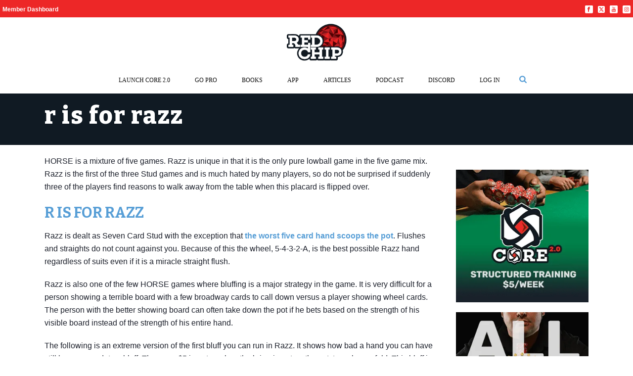

--- FILE ---
content_type: text/html; charset=UTF-8
request_url: https://redchippoker.com/horse-r-razz/
body_size: 56339
content:
<!DOCTYPE html><?xml version="1.0" encoding="utf-8"?><?xml version="1.0" encoding="utf-8"?> <html lang="en-US"> <head><script>if(navigator.userAgent.match(/MSIE|Internet Explorer/i)||navigator.userAgent.match(/Trident\/7\..*?rv:11/i)){let e=document.location.href;if(!e.match(/[?&]nonitro/)){if(e.indexOf("?")==-1){if(e.indexOf("#")==-1){document.location.href=e+"?nonitro=1"}else{document.location.href=e.replace("#","?nonitro=1#")}}else{if(e.indexOf("#")==-1){document.location.href=e+"&nonitro=1"}else{document.location.href=e.replace("#","&nonitro=1#")}}}}</script><link rel="preconnect" href="https://www.google.com" /><link rel="preconnect" href="https://www.googletagmanager.com" /><link rel="preconnect" href="https://kit.fontawesome.com" /><link rel="preconnect" href="https://redchippoker.com" /><meta charset="UTF-8" /><meta name="viewport" content="width=device-width, initial-scale=1.0, minimum-scale=1.0, maximum-scale=1.0, user-scalable=0" /><meta http-equiv="X-UA-Compatible" content="IE=edge,chrome=1" /><meta name="format-detection" content="telephone=no" /><meta name='robots' content='index, follow, max-image-preview:large, max-snippet:-1, max-video-preview:-1' /><title>R is for Razz</title><meta name="description" content="HORSE is a mixture of five games. Razz is unique in that it is the only pure lowball game in the five game mix." /><meta property="og:locale" content="en_US" /><meta property="og:type" content="article" /><meta property="og:title" content="R is for Razz" /><meta property="og:description" content="HORSE is a mixture of five games. Razz is unique in that it is the only pure lowball game in the five game mix." /><meta property="og:url" content="https://redchippoker.com/horse-r-razz/" /><meta property="og:site_name" content="Red Chip Poker" /><meta property="article:publisher" content="https://www.facebook.com/redchippoker" /><meta property="article:published_time" content="2015-05-10T23:20:48+00:00" /><meta property="article:modified_time" content="2015-10-01T17:28:38+00:00" /><meta property="og:image" content="https://redchippoker.com/wp-content/uploads/2015/01/2015-02-A-Hull-RIsForRazz2.png" /><meta property="og:image:width" content="792" /><meta property="og:image:height" content="423" /><meta property="og:image:type" content="image/png" /><meta name="author" content="Doug Hull" /><meta name="twitter:card" content="summary_large_image" /><meta name="twitter:creator" content="@https://twitter.com/doughull" /><meta name="twitter:site" content="@RedChipPoker" /><meta name="twitter:label1" content="Written by" /><meta name="twitter:data1" content="Doug Hull" /><meta name="twitter:label2" content="Est. reading time" /><meta name="twitter:data2" content="4 minutes" /><meta name="generator" content="AMP for WP 1.1.5" /><meta name="generator" content="MasterSlider 3.7.8 - Responsive Touch Image Slider" /><meta itemprop="author" content="Doug Hull" /><meta itemprop="datePublished" content="May 10, 2015" /><meta itemprop="dateModified" content="October 1, 2015" /><meta itemprop="publisher" content="Red Chip Poker" /><meta name="generator" content="Powered by WPBakery Page Builder - drag and drop page builder for WordPress." /><meta name="generator" content="JupiterX Child 1.0.1" /><meta name="generator" content="NitroPack" /><script>var NPSH,NitroScrollHelper;NPSH=NitroScrollHelper=function(){let e=null;const o=window.sessionStorage.getItem("nitroScrollPos");function t(){let e=JSON.parse(window.sessionStorage.getItem("nitroScrollPos"))||{};if(typeof e!=="object"){e={}}e[document.URL]=window.scrollY;window.sessionStorage.setItem("nitroScrollPos",JSON.stringify(e))}window.addEventListener("scroll",function(){if(e!==null){clearTimeout(e)}e=setTimeout(t,200)},{passive:true});let r={};r.getScrollPos=()=>{if(!o){return 0}const e=JSON.parse(o);return e[document.URL]||0};r.isScrolled=()=>{return r.getScrollPos()>document.documentElement.clientHeight*.5};return r}();</script><script>(function(){var a=false;var e=document.documentElement.classList;var i=navigator.userAgent.toLowerCase();var n=["android","iphone","ipad"];var r=n.length;var o;var d=null;for(var t=0;t<r;t++){o=n[t];if(i.indexOf(o)>-1)d=o;if(e.contains(o)){a=true;e.remove(o)}}if(a&&d){e.add(d);if(d=="iphone"||d=="ipad"){e.add("ios")}}})();</script><script type="text/worker" id="nitro-web-worker">var preloadRequests=0;var remainingCount={};var baseURI="";self.onmessage=function(e){switch(e.data.cmd){case"RESOURCE_PRELOAD":var o=e.data.requestId;remainingCount[o]=0;e.data.resources.forEach(function(e){preload(e,function(o){return function(){console.log(o+" DONE: "+e);if(--remainingCount[o]==0){self.postMessage({cmd:"RESOURCE_PRELOAD",requestId:o})}}}(o));remainingCount[o]++});break;case"SET_BASEURI":baseURI=e.data.uri;break}};async function preload(e,o){if(typeof URL!=="undefined"&&baseURI){try{var a=new URL(e,baseURI);e=a.href}catch(e){console.log("Worker error: "+e.message)}}console.log("Preloading "+e);try{var n=new Request(e,{mode:"no-cors",redirect:"follow"});await fetch(n);o()}catch(a){console.log(a);var r=new XMLHttpRequest;r.responseType="blob";r.onload=o;r.onerror=o;r.open("GET",e,true);r.send()}}</script><script id="nprl">(()=>{if(window.NPRL!=undefined)return;(function(e){var t=e.prototype;t.after||(t.after=function(){var e,t=arguments,n=t.length,r=0,i=this,o=i.parentNode,a=Node,c=String,u=document;if(o!==null){while(r<n){(e=t[r])instanceof a?(i=i.nextSibling)!==null?o.insertBefore(e,i):o.appendChild(e):o.appendChild(u.createTextNode(c(e)));++r}}})})(Element);var e,t;e=t=function(){var t=false;var r=window.URL||window.webkitURL;var i=true;var o=true;var a=2;var c=null;var u=null;var d=true;var s=window.nitroGtmExcludes!=undefined;var l=s?JSON.parse(atob(window.nitroGtmExcludes)).map(e=>new RegExp(e)):[];var f;var m;var v=null;var p=null;var g=null;var h={touch:["touchmove","touchend"],default:["mousemove","click","keydown","wheel"]};var E=true;var y=[];var w=false;var b=[];var S=0;var N=0;var L=false;var T=0;var R=null;var O=false;var A=false;var C=false;var P=[];var I=[];var M=[];var k=[];var x=false;var _={};var j=new Map;var B="noModule"in HTMLScriptElement.prototype;var q=requestAnimationFrame||mozRequestAnimationFrame||webkitRequestAnimationFrame||msRequestAnimationFrame;const D="gtm.js?id=";function H(e,t){if(!_[e]){_[e]=[]}_[e].push(t)}function U(e,t){if(_[e]){var n=0,r=_[e];for(var n=0;n<r.length;n++){r[n].call(this,t)}}}function Y(){(function(e,t){var r=null;var i=function(e){r(e)};var o=null;var a={};var c=null;var u=null;var d=0;e.addEventListener(t,function(r){if(["load","DOMContentLoaded"].indexOf(t)!=-1){if(u){Q(function(){e.triggerNitroEvent(t)})}c=true}else if(t=="readystatechange"){d++;n.ogReadyState=d==1?"interactive":"complete";if(u&&u>=d){n.documentReadyState=n.ogReadyState;Q(function(){e.triggerNitroEvent(t)})}}});e.addEventListener(t+"Nitro",function(e){if(["load","DOMContentLoaded"].indexOf(t)!=-1){if(!c){e.preventDefault();e.stopImmediatePropagation()}else{}u=true}else if(t=="readystatechange"){u=n.documentReadyState=="interactive"?1:2;if(d<u){e.preventDefault();e.stopImmediatePropagation()}}});switch(t){case"load":o="onload";break;case"readystatechange":o="onreadystatechange";break;case"pageshow":o="onpageshow";break;default:o=null;break}if(o){Object.defineProperty(e,o,{get:function(){return r},set:function(n){if(typeof n!=="function"){r=null;e.removeEventListener(t+"Nitro",i)}else{if(!r){e.addEventListener(t+"Nitro",i)}r=n}}})}Object.defineProperty(e,"addEventListener"+t,{value:function(r){if(r!=t||!n.startedScriptLoading||document.currentScript&&document.currentScript.hasAttribute("nitro-exclude")){}else{arguments[0]+="Nitro"}e.ogAddEventListener.apply(e,arguments);a[arguments[1]]=arguments[0]}});Object.defineProperty(e,"removeEventListener"+t,{value:function(t){var n=a[arguments[1]];arguments[0]=n;e.ogRemoveEventListener.apply(e,arguments)}});Object.defineProperty(e,"triggerNitroEvent"+t,{value:function(t,n){n=n||e;var r=new Event(t+"Nitro",{bubbles:true});r.isNitroPack=true;Object.defineProperty(r,"type",{get:function(){return t},set:function(){}});Object.defineProperty(r,"target",{get:function(){return n},set:function(){}});e.dispatchEvent(r)}});if(typeof e.triggerNitroEvent==="undefined"){(function(){var t=e.addEventListener;var n=e.removeEventListener;Object.defineProperty(e,"ogAddEventListener",{value:t});Object.defineProperty(e,"ogRemoveEventListener",{value:n});Object.defineProperty(e,"addEventListener",{value:function(n){var r="addEventListener"+n;if(typeof e[r]!=="undefined"){e[r].apply(e,arguments)}else{t.apply(e,arguments)}},writable:true});Object.defineProperty(e,"removeEventListener",{value:function(t){var r="removeEventListener"+t;if(typeof e[r]!=="undefined"){e[r].apply(e,arguments)}else{n.apply(e,arguments)}}});Object.defineProperty(e,"triggerNitroEvent",{value:function(t,n){var r="triggerNitroEvent"+t;if(typeof e[r]!=="undefined"){e[r].apply(e,arguments)}}})})()}}).apply(null,arguments)}Y(window,"load");Y(window,"pageshow");Y(window,"DOMContentLoaded");Y(document,"DOMContentLoaded");Y(document,"readystatechange");try{var F=new Worker(r.createObjectURL(new Blob([document.getElementById("nitro-web-worker").textContent],{type:"text/javascript"})))}catch(e){var F=new Worker("data:text/javascript;base64,"+btoa(document.getElementById("nitro-web-worker").textContent))}F.onmessage=function(e){if(e.data.cmd=="RESOURCE_PRELOAD"){U(e.data.requestId,e)}};if(typeof document.baseURI!=="undefined"){F.postMessage({cmd:"SET_BASEURI",uri:document.baseURI})}var G=function(e){if(--S==0){Q(K)}};var W=function(e){e.target.removeEventListener("load",W);e.target.removeEventListener("error",W);e.target.removeEventListener("nitroTimeout",W);if(e.type!="nitroTimeout"){clearTimeout(e.target.nitroTimeout)}if(--N==0&&S==0){Q(J)}};var X=function(e){var t=e.textContent;try{var n=r.createObjectURL(new Blob([t.replace(/^(?:<!--)?(.*?)(?:-->)?$/gm,"$1")],{type:"text/javascript"}))}catch(e){var n="data:text/javascript;base64,"+btoa(t.replace(/^(?:<!--)?(.*?)(?:-->)?$/gm,"$1"))}return n};var K=function(){n.documentReadyState="interactive";document.triggerNitroEvent("readystatechange");document.triggerNitroEvent("DOMContentLoaded");if(window.pageYOffset||window.pageXOffset){window.dispatchEvent(new Event("scroll"))}A=true;Q(function(){if(N==0){Q(J)}Q($)})};var J=function(){if(!A||O)return;O=true;R.disconnect();en();n.documentReadyState="complete";document.triggerNitroEvent("readystatechange");window.triggerNitroEvent("load",document);window.triggerNitroEvent("pageshow",document);if(window.pageYOffset||window.pageXOffset||location.hash){let e=typeof history.scrollRestoration!=="undefined"&&history.scrollRestoration=="auto";if(e&&typeof NPSH!=="undefined"&&NPSH.getScrollPos()>0&&window.pageYOffset>document.documentElement.clientHeight*.5){window.scrollTo(0,NPSH.getScrollPos())}else if(location.hash){try{let e=document.querySelector(location.hash);if(e){e.scrollIntoView()}}catch(e){}}}var e=null;if(a==1){e=eo}else{e=eu}Q(e)};var Q=function(e){setTimeout(e,0)};var V=function(e){if(e.type=="touchend"||e.type=="click"){g=e}};var $=function(){if(d&&g){setTimeout(function(e){return function(){var t=function(e,t,n){var r=new Event(e,{bubbles:true,cancelable:true});if(e=="click"){r.clientX=t;r.clientY=n}else{r.touches=[{clientX:t,clientY:n}]}return r};var n;if(e.type=="touchend"){var r=e.changedTouches[0];n=document.elementFromPoint(r.clientX,r.clientY);n.dispatchEvent(t("touchstart"),r.clientX,r.clientY);n.dispatchEvent(t("touchend"),r.clientX,r.clientY);n.dispatchEvent(t("click"),r.clientX,r.clientY)}else if(e.type=="click"){n=document.elementFromPoint(e.clientX,e.clientY);n.dispatchEvent(t("click"),e.clientX,e.clientY)}}}(g),150);g=null}};var z=function(e){if(e.tagName=="SCRIPT"&&!e.hasAttribute("data-nitro-for-id")&&!e.hasAttribute("nitro-document-write")||e.tagName=="IMG"&&(e.hasAttribute("src")||e.hasAttribute("srcset"))||e.tagName=="IFRAME"&&e.hasAttribute("src")||e.tagName=="LINK"&&e.hasAttribute("href")&&e.hasAttribute("rel")&&e.getAttribute("rel")=="stylesheet"){if(e.tagName==="IFRAME"&&e.src.indexOf("about:blank")>-1){return}var t="";switch(e.tagName){case"LINK":t=e.href;break;case"IMG":if(k.indexOf(e)>-1)return;t=e.srcset||e.src;break;default:t=e.src;break}var n=e.getAttribute("type");if(!t&&e.tagName!=="SCRIPT")return;if((e.tagName=="IMG"||e.tagName=="LINK")&&(t.indexOf("data:")===0||t.indexOf("blob:")===0))return;if(e.tagName=="SCRIPT"&&n&&n!=="text/javascript"&&n!=="application/javascript"){if(n!=="module"||!B)return}if(e.tagName==="SCRIPT"){if(k.indexOf(e)>-1)return;if(e.noModule&&B){return}let t=null;if(document.currentScript){if(document.currentScript.src&&document.currentScript.src.indexOf(D)>-1){t=document.currentScript}if(document.currentScript.hasAttribute("data-nitro-gtm-id")){e.setAttribute("data-nitro-gtm-id",document.currentScript.getAttribute("data-nitro-gtm-id"))}}else if(window.nitroCurrentScript){if(window.nitroCurrentScript.src&&window.nitroCurrentScript.src.indexOf(D)>-1){t=window.nitroCurrentScript}}if(t&&s){let n=false;for(const t of l){n=e.src?t.test(e.src):t.test(e.textContent);if(n){break}}if(!n){e.type="text/googletagmanagerscript";let n=t.hasAttribute("data-nitro-gtm-id")?t.getAttribute("data-nitro-gtm-id"):t.id;if(!j.has(n)){j.set(n,[])}let r=j.get(n);r.push(e);return}}if(!e.src){if(e.textContent.length>0){e.textContent+="\n;if(document.currentScript.nitroTimeout) {clearTimeout(document.currentScript.nitroTimeout);}; setTimeout(function() { this.dispatchEvent(new Event('load')); }.bind(document.currentScript), 0);"}else{return}}else{}k.push(e)}if(!e.hasOwnProperty("nitroTimeout")){N++;e.addEventListener("load",W,true);e.addEventListener("error",W,true);e.addEventListener("nitroTimeout",W,true);e.nitroTimeout=setTimeout(function(){console.log("Resource timed out",e);e.dispatchEvent(new Event("nitroTimeout"))},5e3)}}};var Z=function(e){if(e.hasOwnProperty("nitroTimeout")&&e.nitroTimeout){clearTimeout(e.nitroTimeout);e.nitroTimeout=null;e.dispatchEvent(new Event("nitroTimeout"))}};document.documentElement.addEventListener("load",function(e){if(e.target.tagName=="SCRIPT"||e.target.tagName=="IMG"){k.push(e.target)}},true);document.documentElement.addEventListener("error",function(e){if(e.target.tagName=="SCRIPT"||e.target.tagName=="IMG"){k.push(e.target)}},true);var ee=["appendChild","replaceChild","insertBefore","prepend","append","before","after","replaceWith","insertAdjacentElement"];var et=function(){if(s){window._nitro_setTimeout=window.setTimeout;window.setTimeout=function(e,t,...n){let r=document.currentScript||window.nitroCurrentScript;if(!r||r.src&&r.src.indexOf(D)==-1){return window._nitro_setTimeout.call(window,e,t,...n)}return window._nitro_setTimeout.call(window,function(e,t){return function(...n){window.nitroCurrentScript=e;t(...n)}}(r,e),t,...n)}}ee.forEach(function(e){HTMLElement.prototype["og"+e]=HTMLElement.prototype[e];HTMLElement.prototype[e]=function(...t){if(this.parentNode||this===document.documentElement){switch(e){case"replaceChild":case"insertBefore":t.pop();break;case"insertAdjacentElement":t.shift();break}t.forEach(function(e){if(!e)return;if(e.tagName=="SCRIPT"){z(e)}else{if(e.children&&e.children.length>0){e.querySelectorAll("script").forEach(z)}}})}return this["og"+e].apply(this,arguments)}})};var en=function(){if(s&&typeof window._nitro_setTimeout==="function"){window.setTimeout=window._nitro_setTimeout}ee.forEach(function(e){HTMLElement.prototype[e]=HTMLElement.prototype["og"+e]})};var er=async function(){if(o){ef(f);ef(V);if(v){clearTimeout(v);v=null}}if(T===1){L=true;return}else if(T===0){T=-1}n.startedScriptLoading=true;Object.defineProperty(document,"readyState",{get:function(){return n.documentReadyState},set:function(){}});var e=document.documentElement;var t={attributes:true,attributeFilter:["src"],childList:true,subtree:true};R=new MutationObserver(function(e,t){e.forEach(function(e){if(e.type=="childList"&&e.addedNodes.length>0){e.addedNodes.forEach(function(e){if(!document.documentElement.contains(e)){return}if(e.tagName=="IMG"||e.tagName=="IFRAME"||e.tagName=="LINK"){z(e)}})}if(e.type=="childList"&&e.removedNodes.length>0){e.removedNodes.forEach(function(e){if(e.tagName=="IFRAME"||e.tagName=="LINK"){Z(e)}})}if(e.type=="attributes"){var t=e.target;if(!document.documentElement.contains(t)){return}if(t.tagName=="IFRAME"||t.tagName=="LINK"||t.tagName=="IMG"||t.tagName=="SCRIPT"){z(t)}}})});R.observe(e,t);if(!s){et()}await Promise.all(P);var r=b.shift();var i=null;var a=false;while(r){var c;var u=JSON.parse(atob(r.meta));var d=u.delay;if(r.type=="inline"){var l=document.getElementById(r.id);if(l){l.remove()}else{r=b.shift();continue}c=X(l);if(c===false){r=b.shift();continue}}else{c=r.src}if(!a&&r.type!="inline"&&(typeof u.attributes.async!="undefined"||typeof u.attributes.defer!="undefined")){if(i===null){i=r}else if(i===r){a=true}if(!a){b.push(r);r=b.shift();continue}}var m=document.createElement("script");m.src=c;m.setAttribute("data-nitro-for-id",r.id);for(var p in u.attributes){try{if(u.attributes[p]===false){m.setAttribute(p,"")}else{m.setAttribute(p,u.attributes[p])}}catch(e){console.log("Error while setting script attribute",m,e)}}m.async=false;if(u.canonicalLink!=""&&Object.getOwnPropertyDescriptor(m,"src")?.configurable!==false){(e=>{Object.defineProperty(m,"src",{get:function(){return e.canonicalLink},set:function(){}})})(u)}if(d){setTimeout((function(e,t){var n=document.querySelector("[data-nitro-marker-id='"+t+"']");if(n){n.after(e)}else{document.head.appendChild(e)}}).bind(null,m,r.id),d)}else{m.addEventListener("load",G);m.addEventListener("error",G);if(!m.noModule||!B){S++}var g=document.querySelector("[data-nitro-marker-id='"+r.id+"']");if(g){Q(function(e,t){return function(){e.after(t)}}(g,m))}else{Q(function(e){return function(){document.head.appendChild(e)}}(m))}}r=b.shift()}};var ei=function(){var e=document.getElementById("nitro-deferred-styles");var t=document.createElement("div");t.innerHTML=e.textContent;return t};var eo=async function(e){isPreload=e&&e.type=="NitroPreload";if(!isPreload){T=-1;E=false;if(o){ef(f);ef(V);if(v){clearTimeout(v);v=null}}}if(w===false){var t=ei();let e=t.querySelectorAll('style,link[rel="stylesheet"]');w=e.length;if(w){let e=document.getElementById("nitro-deferred-styles-marker");e.replaceWith.apply(e,t.childNodes)}else if(isPreload){Q(ed)}else{es()}}else if(w===0&&!isPreload){es()}};var ea=function(){var e=ei();var t=e.childNodes;var n;var r=[];for(var i=0;i<t.length;i++){n=t[i];if(n.href){r.push(n.href)}}var o="css-preload";H(o,function(e){eo(new Event("NitroPreload"))});if(r.length){F.postMessage({cmd:"RESOURCE_PRELOAD",resources:r,requestId:o})}else{Q(function(){U(o)})}};var ec=function(){if(T===-1)return;T=1;var e=[];var t,n;for(var r=0;r<b.length;r++){t=b[r];if(t.type!="inline"){if(t.src){n=JSON.parse(atob(t.meta));if(n.delay)continue;if(n.attributes.type&&n.attributes.type=="module"&&!B)continue;e.push(t.src)}}}if(e.length){var i="js-preload";H(i,function(e){T=2;if(L){Q(er)}});F.postMessage({cmd:"RESOURCE_PRELOAD",resources:e,requestId:i})}};var eu=function(){while(I.length){style=I.shift();if(style.hasAttribute("nitropack-onload")){style.setAttribute("onload",style.getAttribute("nitropack-onload"));Q(function(e){return function(){e.dispatchEvent(new Event("load"))}}(style))}}while(M.length){style=M.shift();if(style.hasAttribute("nitropack-onerror")){style.setAttribute("onerror",style.getAttribute("nitropack-onerror"));Q(function(e){return function(){e.dispatchEvent(new Event("error"))}}(style))}}};var ed=function(){if(!x){if(i){Q(function(){var e=document.getElementById("nitro-critical-css");if(e){e.remove()}})}x=true;onStylesLoadEvent=new Event("NitroStylesLoaded");onStylesLoadEvent.isNitroPack=true;window.dispatchEvent(onStylesLoadEvent)}};var es=function(){if(a==2){Q(er)}else{eu()}};var el=function(e){m.forEach(function(t){document.addEventListener(t,e,true)})};var ef=function(e){m.forEach(function(t){document.removeEventListener(t,e,true)})};if(s){et()}return{setAutoRemoveCriticalCss:function(e){i=e},registerScript:function(e,t,n){b.push({type:"remote",src:e,id:t,meta:n})},registerInlineScript:function(e,t){b.push({type:"inline",id:e,meta:t})},registerStyle:function(e,t,n){y.push({href:e,rel:t,media:n})},onLoadStyle:function(e){I.push(e);if(w!==false&&--w==0){Q(ed);if(E){E=false}else{es()}}},onErrorStyle:function(e){M.push(e);if(w!==false&&--w==0){Q(ed);if(E){E=false}else{es()}}},loadJs:function(e,t){if(!e.src){var n=X(e);if(n!==false){e.src=n;e.textContent=""}}if(t){Q(function(e,t){return function(){e.after(t)}}(t,e))}else{Q(function(e){return function(){document.head.appendChild(e)}}(e))}},loadQueuedResources:async function(){window.dispatchEvent(new Event("NitroBootStart"));if(p){clearTimeout(p);p=null}window.removeEventListener("load",e.loadQueuedResources);f=a==1?er:eo;if(!o||g){Q(f)}else{if(navigator.userAgent.indexOf(" Edge/")==-1){ea();H("css-preload",ec)}el(f);if(u){if(c){v=setTimeout(f,c)}}else{}}},fontPreload:function(e){var t="critical-fonts";H(t,function(e){document.getElementById("nitro-critical-fonts").type="text/css"});F.postMessage({cmd:"RESOURCE_PRELOAD",resources:e,requestId:t})},boot:function(){if(t)return;t=true;C=typeof NPSH!=="undefined"&&NPSH.isScrolled();let n=document.prerendering;if(location.hash||C||n){o=false}m=h.default.concat(h.touch);p=setTimeout(e.loadQueuedResources,1500);el(V);if(C){e.loadQueuedResources()}else{window.addEventListener("load",e.loadQueuedResources)}},addPrerequisite:function(e){P.push(e)},getTagManagerNodes:function(e){if(!e)return j;return j.get(e)??[]}}}();var n,r;n=r=function(){var t=document.write;return{documentWrite:function(n,r){if(n&&n.hasAttribute("nitro-exclude")){return t.call(document,r)}var i=null;if(n.documentWriteContainer){i=n.documentWriteContainer}else{i=document.createElement("span");n.documentWriteContainer=i}var o=null;if(n){if(n.hasAttribute("data-nitro-for-id")){o=document.querySelector('template[data-nitro-marker-id="'+n.getAttribute("data-nitro-for-id")+'"]')}else{o=n}}i.innerHTML+=r;i.querySelectorAll("script").forEach(function(e){e.setAttribute("nitro-document-write","")});if(!i.parentNode){if(o){o.parentNode.insertBefore(i,o)}else{document.body.appendChild(i)}}var a=document.createElement("span");a.innerHTML=r;var c=a.querySelectorAll("script");if(c.length){c.forEach(function(t){var n=t.getAttributeNames();var r=document.createElement("script");n.forEach(function(e){r.setAttribute(e,t.getAttribute(e))});r.async=false;if(!t.src&&t.textContent){r.textContent=t.textContent}e.loadJs(r,o)})}},TrustLogo:function(e,t){var n=document.getElementById(e);var r=document.createElement("img");r.src=t;n.parentNode.insertBefore(r,n)},documentReadyState:"loading",ogReadyState:document.readyState,startedScriptLoading:false,loadScriptDelayed:function(e,t){setTimeout(function(){var t=document.createElement("script");t.src=e;document.head.appendChild(t)},t)}}}();document.write=function(e){n.documentWrite(document.currentScript,e)};document.writeln=function(e){n.documentWrite(document.currentScript,e+"\n")};window.NPRL=e;window.NitroResourceLoader=t;window.NPh=n;window.NitroPackHelper=r})();</script><template id="nitro-deferred-styles-marker"></template><style id="nitro-fonts">@font-face{font-family:"Bitter";font-style:normal;font-weight:800;font-display:swap;src:url("https://fonts.gstatic.com/s/bitter/v40/raxhHiqOu8IVPmnRc6SY1KXhnF_Y8XbYOLXOXXpzveS5B3Nd.woff2") format("woff2");unicode-range:U+0460-052F,U+1C80-1C8A,U+20B4,U+2DE0-2DFF,U+A640-A69F,U+FE2E-FE2F}@font-face{font-family:"Bitter";font-style:normal;font-weight:800;font-display:swap;src:url("https://fonts.gstatic.com/s/bitter/v40/raxhHiqOu8IVPmnRc6SY1KXhnF_Y8XbYOLzOXXpzveS5B3Nd.woff2") format("woff2");unicode-range:U+0301,U+0400-045F,U+0490-0491,U+04B0-04B1,U+2116}@font-face{font-family:"Bitter";font-style:normal;font-weight:800;font-display:swap;src:url("https://fonts.gstatic.com/s/bitter/v40/raxhHiqOu8IVPmnRc6SY1KXhnF_Y8XbYOLfOXXpzveS5B3Nd.woff2") format("woff2");unicode-range:U+0102-0103,U+0110-0111,U+0128-0129,U+0168-0169,U+01A0-01A1,U+01AF-01B0,U+0300-0301,U+0303-0304,U+0308-0309,U+0323,U+0329,U+1EA0-1EF9,U+20AB}@font-face{font-family:"Bitter";font-style:normal;font-weight:800;font-display:swap;src:url("https://fonts.gstatic.com/s/bitter/v40/raxhHiqOu8IVPmnRc6SY1KXhnF_Y8XbYOLbOXXpzveS5B3Nd.woff2") format("woff2");unicode-range:U+0100-02BA,U+02BD-02C5,U+02C7-02CC,U+02CE-02D7,U+02DD-02FF,U+0304,U+0308,U+0329,U+1D00-1DBF,U+1E00-1E9F,U+1EF2-1EFF,U+2020,U+20A0-20AB,U+20AD-20C0,U+2113,U+2C60-2C7F,U+A720-A7FF}@font-face{font-family:"Bitter";font-style:normal;font-weight:800;font-display:swap;src:url("https://fonts.gstatic.com/s/bitter/v40/raxhHiqOu8IVPmnRc6SY1KXhnF_Y8XbYOLjOXXpzveS5Bw.woff2") format("woff2");unicode-range:U+0000-00FF,U+0131,U+0152-0153,U+02BB-02BC,U+02C6,U+02DA,U+02DC,U+0304,U+0308,U+0329,U+2000-206F,U+20AC,U+2122,U+2191,U+2193,U+2212,U+2215,U+FEFF,U+FFFD}@font-face{font-family:"Font Awesome 5 Free";font-style:normal;font-weight:400;src:url("https://redchippoker.com/nitropack_static/qvrPCbMIGZOVRsFPtmBONWJEelNeZdcB/assets/static/source/rev-d54e367/redchippoker.com/wp-content/plugins/ld-visual-customizer/legacy//assets/css/webfonts/fa-regular-400.eot");src:url("https://redchippoker.com/nitropack_static/qvrPCbMIGZOVRsFPtmBONWJEelNeZdcB/assets/static/source/rev-d54e367/redchippoker.com/wp-content/plugins/ld-visual-customizer/legacy//assets/css/webfonts/fa-regular-400.woff2") format("woff2");font-display:swap}@font-face{font-family:"Font Awesome 5 Free";font-style:normal;font-weight:900;src:url("https://redchippoker.com/nitropack_static/qvrPCbMIGZOVRsFPtmBONWJEelNeZdcB/assets/static/source/rev-d54e367/redchippoker.com/wp-content/plugins/ld-visual-customizer/legacy//assets/css/webfonts/fa-solid-900.eot");src:url("https://redchippoker.com/nitropack_static/qvrPCbMIGZOVRsFPtmBONWJEelNeZdcB/assets/static/source/rev-d54e367/redchippoker.com/wp-content/plugins/ld-visual-customizer/legacy//assets/css/webfonts/fa-solid-900.woff2") format("woff2");font-display:swap}@font-face{font-family:"Bitter";font-style:normal;font-weight:400;src:url("https://fonts.gstatic.com/s/bitter/v40/rax8HiqOu8IVPmn7coxpLjpSm3LZ.woff2") format("woff2");unicode-range:U+0460-052F,U+1C80-1C8A,U+20B4,U+2DE0-2DFF,U+A640-A69F,U+FE2E-FE2F;font-display:swap}@font-face{font-family:"Bitter";font-style:normal;font-weight:400;src:url("https://fonts.gstatic.com/s/bitter/v40/rax8HiqOu8IVPmn7e4xpLjpSm3LZ.woff2") format("woff2");unicode-range:U+0301,U+0400-045F,U+0490-0491,U+04B0-04B1,U+2116;font-display:swap}@font-face{font-family:"Bitter";font-style:normal;font-weight:400;src:url("https://fonts.gstatic.com/s/bitter/v40/rax8HiqOu8IVPmn7cIxpLjpSm3LZ.woff2") format("woff2");unicode-range:U+0102-0103,U+0110-0111,U+0128-0129,U+0168-0169,U+01A0-01A1,U+01AF-01B0,U+0300-0301,U+0303-0304,U+0308-0309,U+0323,U+0329,U+1EA0-1EF9,U+20AB;font-display:swap}@font-face{font-family:"Bitter";font-style:normal;font-weight:400;src:url("https://fonts.gstatic.com/s/bitter/v40/rax8HiqOu8IVPmn7cYxpLjpSm3LZ.woff2") format("woff2");unicode-range:U+0100-02BA,U+02BD-02C5,U+02C7-02CC,U+02CE-02D7,U+02DD-02FF,U+0304,U+0308,U+0329,U+1D00-1DBF,U+1E00-1E9F,U+1EF2-1EFF,U+2020,U+20A0-20AB,U+20AD-20C0,U+2113,U+2C60-2C7F,U+A720-A7FF;font-display:swap}@font-face{font-family:"Bitter";font-style:normal;font-weight:400;src:url("https://fonts.gstatic.com/s/bitter/v40/rax8HiqOu8IVPmn7f4xpLjpSmw.woff2") format("woff2");unicode-range:U+0000-00FF,U+0131,U+0152-0153,U+02BB-02BC,U+02C6,U+02DA,U+02DC,U+0304,U+0308,U+0329,U+2000-206F,U+20AC,U+2122,U+2191,U+2193,U+2212,U+2215,U+FEFF,U+FFFD;font-display:swap}@font-face{font-family:"Bitter";font-style:normal;font-weight:700;src:url("https://fonts.gstatic.com/s/bitter/v40/rax8HiqOu8IVPmn7coxpLjpSm3LZ.woff2") format("woff2");unicode-range:U+0460-052F,U+1C80-1C8A,U+20B4,U+2DE0-2DFF,U+A640-A69F,U+FE2E-FE2F;font-display:swap}@font-face{font-family:"Bitter";font-style:normal;font-weight:700;src:url("https://fonts.gstatic.com/s/bitter/v40/rax8HiqOu8IVPmn7e4xpLjpSm3LZ.woff2") format("woff2");unicode-range:U+0301,U+0400-045F,U+0490-0491,U+04B0-04B1,U+2116;font-display:swap}@font-face{font-family:"Bitter";font-style:normal;font-weight:700;src:url("https://fonts.gstatic.com/s/bitter/v40/rax8HiqOu8IVPmn7cIxpLjpSm3LZ.woff2") format("woff2");unicode-range:U+0102-0103,U+0110-0111,U+0128-0129,U+0168-0169,U+01A0-01A1,U+01AF-01B0,U+0300-0301,U+0303-0304,U+0308-0309,U+0323,U+0329,U+1EA0-1EF9,U+20AB;font-display:swap}@font-face{font-family:"Bitter";font-style:normal;font-weight:700;src:url("https://fonts.gstatic.com/s/bitter/v40/rax8HiqOu8IVPmn7cYxpLjpSm3LZ.woff2") format("woff2");unicode-range:U+0100-02BA,U+02BD-02C5,U+02C7-02CC,U+02CE-02D7,U+02DD-02FF,U+0304,U+0308,U+0329,U+1D00-1DBF,U+1E00-1E9F,U+1EF2-1EFF,U+2020,U+20A0-20AB,U+20AD-20C0,U+2113,U+2C60-2C7F,U+A720-A7FF;font-display:swap}@font-face{font-family:"Bitter";font-style:normal;font-weight:700;src:url("https://fonts.gstatic.com/s/bitter/v40/rax8HiqOu8IVPmn7f4xpLjpSmw.woff2") format("woff2");unicode-range:U+0000-00FF,U+0131,U+0152-0153,U+02BB-02BC,U+02C6,U+02DA,U+02DC,U+0304,U+0308,U+0329,U+2000-206F,U+20AC,U+2122,U+2191,U+2193,U+2212,U+2215,U+FEFF,U+FFFD;font-display:swap}@font-face{font-family:"Comfortaa";font-style:normal;font-weight:700;src:url("https://fonts.gstatic.com/s/comfortaa/v47/1Pt_g8LJRfWJmhDAuUsSQamb1W0lwk4S4Y_LDr4fIB1Zyc61YBlG.woff2") format("woff2");unicode-range:U+0460-052F,U+1C80-1C8A,U+20B4,U+2DE0-2DFF,U+A640-A69F,U+FE2E-FE2F;font-display:swap}@font-face{font-family:"Comfortaa";font-style:normal;font-weight:700;src:url("https://fonts.gstatic.com/s/comfortaa/v47/1Pt_g8LJRfWJmhDAuUsSQamb1W0lwk4S4Y_LDrcfIB1Zyc61YBlG.woff2") format("woff2");unicode-range:U+0301,U+0400-045F,U+0490-0491,U+04B0-04B1,U+2116;font-display:swap}@font-face{font-family:"Comfortaa";font-style:normal;font-weight:700;src:url("https://fonts.gstatic.com/s/comfortaa/v47/1Pt_g8LJRfWJmhDAuUsSQamb1W0lwk4S4Y_LDrAfIB1Zyc61YBlG.woff2") format("woff2");unicode-range:U+0370-0377,U+037A-037F,U+0384-038A,U+038C,U+038E-03A1,U+03A3-03FF;font-display:swap}@font-face{font-family:"Comfortaa";font-style:normal;font-weight:700;src:url("https://fonts.gstatic.com/s/comfortaa/v47/1Pt_g8LJRfWJmhDAuUsSQamb1W0lwk4S4Y_LDrwfIB1Zyc61YBlG.woff2") format("woff2");unicode-range:U+0102-0103,U+0110-0111,U+0128-0129,U+0168-0169,U+01A0-01A1,U+01AF-01B0,U+0300-0301,U+0303-0304,U+0308-0309,U+0323,U+0329,U+1EA0-1EF9,U+20AB;font-display:swap}@font-face{font-family:"Comfortaa";font-style:normal;font-weight:700;src:url("https://fonts.gstatic.com/s/comfortaa/v47/1Pt_g8LJRfWJmhDAuUsSQamb1W0lwk4S4Y_LDr0fIB1Zyc61YBlG.woff2") format("woff2");unicode-range:U+0100-02BA,U+02BD-02C5,U+02C7-02CC,U+02CE-02D7,U+02DD-02FF,U+0304,U+0308,U+0329,U+1D00-1DBF,U+1E00-1E9F,U+1EF2-1EFF,U+2020,U+20A0-20AB,U+20AD-20C0,U+2113,U+2C60-2C7F,U+A720-A7FF;font-display:swap}@font-face{font-family:"Comfortaa";font-style:normal;font-weight:700;src:url("https://fonts.gstatic.com/s/comfortaa/v47/1Pt_g8LJRfWJmhDAuUsSQamb1W0lwk4S4Y_LDrMfIB1Zyc61YA.woff2") format("woff2");unicode-range:U+0000-00FF,U+0131,U+0152-0153,U+02BB-02BC,U+02C6,U+02DA,U+02DC,U+0304,U+0308,U+0329,U+2000-206F,U+20AC,U+2122,U+2191,U+2193,U+2212,U+2215,U+FEFF,U+FFFD;font-display:swap}@font-face{font-family:"icomoon";src:url("https://redchippoker.com/nitropack_static/qvrPCbMIGZOVRsFPtmBONWJEelNeZdcB/assets/static/source/rev-d54e367/redchippoker.com/wp-content/plugins/wp-videoshow/css/fonts/icomoon.eot");src:url("https://redchippoker.com/nitropack_static/qvrPCbMIGZOVRsFPtmBONWJEelNeZdcB/assets/static/source/rev-d54e367/redchippoker.com/wp-content/plugins/wp-videoshow/css/fonts/icomoon.ttf") format("truetype");font-weight:normal;font-style:normal;font-display:swap}</style><style type="text/css" id="nitro-critical-css">body,html{width:100%;height:100%;margin:0;padding:0}ul{box-sizing:border-box}:root{--wp--preset--font-size--normal:16px;--wp--preset--font-size--huge:42px}.aligncenter{clear:both}html :where(img[class*=wp-image-]){height:auto;max-width:100%}:root{--wp--preset--aspect-ratio--square:1;--wp--preset--aspect-ratio--4-3:4/3;--wp--preset--aspect-ratio--3-4:3/4;--wp--preset--aspect-ratio--3-2:3/2;--wp--preset--aspect-ratio--2-3:2/3;--wp--preset--aspect-ratio--16-9:16/9;--wp--preset--aspect-ratio--9-16:9/16;--wp--preset--color--black:#000;--wp--preset--color--cyan-bluish-gray:#abb8c3;--wp--preset--color--white:#fff;--wp--preset--color--pale-pink:#f78da7;--wp--preset--color--vivid-red:#cf2e2e;--wp--preset--color--luminous-vivid-orange:#ff6900;--wp--preset--color--luminous-vivid-amber:#fcb900;--wp--preset--color--light-green-cyan:#7bdcb5;--wp--preset--color--vivid-green-cyan:#00d084;--wp--preset--color--pale-cyan-blue:#8ed1fc;--wp--preset--color--vivid-cyan-blue:#0693e3;--wp--preset--color--vivid-purple:#9b51e0;--wp--preset--gradient--vivid-cyan-blue-to-vivid-purple:linear-gradient(135deg,rgba(6,147,227,1) 0%,#9b51e0 100%);--wp--preset--gradient--light-green-cyan-to-vivid-green-cyan:linear-gradient(135deg,#7adcb4 0%,#00d082 100%);--wp--preset--gradient--luminous-vivid-amber-to-luminous-vivid-orange:linear-gradient(135deg,rgba(252,185,0,1) 0%,rgba(255,105,0,1) 100%);--wp--preset--gradient--luminous-vivid-orange-to-vivid-red:linear-gradient(135deg,rgba(255,105,0,1) 0%,#cf2e2e 100%);--wp--preset--gradient--very-light-gray-to-cyan-bluish-gray:linear-gradient(135deg,#eee 0%,#a9b8c3 100%);--wp--preset--gradient--cool-to-warm-spectrum:linear-gradient(135deg,#4aeadc 0%,#9778d1 20%,#cf2aba 40%,#ee2c82 60%,#fb6962 80%,#fef84c 100%);--wp--preset--gradient--blush-light-purple:linear-gradient(135deg,#ffceec 0%,#9896f0 100%);--wp--preset--gradient--blush-bordeaux:linear-gradient(135deg,#fecda5 0%,#fe2d2d 50%,#6b003e 100%);--wp--preset--gradient--luminous-dusk:linear-gradient(135deg,#ffcb70 0%,#c751c0 50%,#4158d0 100%);--wp--preset--gradient--pale-ocean:linear-gradient(135deg,#fff5cb 0%,#b6e3d4 50%,#33a7b5 100%);--wp--preset--gradient--electric-grass:linear-gradient(135deg,#caf880 0%,#71ce7e 100%);--wp--preset--gradient--midnight:linear-gradient(135deg,#020381 0%,#2874fc 100%);--wp--preset--font-size--small:13px;--wp--preset--font-size--medium:20px;--wp--preset--font-size--large:36px;--wp--preset--font-size--x-large:42px;--wp--preset--spacing--20:.44rem;--wp--preset--spacing--30:.67rem;--wp--preset--spacing--40:1rem;--wp--preset--spacing--50:1.5rem;--wp--preset--spacing--60:2.25rem;--wp--preset--spacing--70:3.38rem;--wp--preset--spacing--80:5.06rem;--wp--preset--shadow--natural:6px 6px 9px rgba(0,0,0,.2);--wp--preset--shadow--deep:12px 12px 50px rgba(0,0,0,.4);--wp--preset--shadow--sharp:6px 6px 0px rgba(0,0,0,.2);--wp--preset--shadow--outlined:6px 6px 0px -3px rgba(255,255,255,1),6px 6px rgba(0,0,0,1);--wp--preset--shadow--crisp:6px 6px 0px rgba(0,0,0,1)}.ui-autocomplete{position:absolute;top:0;left:0}a img{vertical-align:middle}html,body,div,span,p,a,img,i,ul,li,form,article,aside,header,nav,section{margin:0;padding:0;border:0;vertical-align:baseline;font-size:100%}article,aside,header,nav,section{display:block}html{font-size:100%;-webkit-font-smoothing:antialiased;-webkit-text-size-adjust:100%;-ms-text-size-adjust:100%}body{position:relative;-webkit-text-size-adjust:100%;-webkit-font-smoothing:antialiased}.theme-content img,#mk-sidebar img{max-width:100%;width:auto\	;height:auto;border:0;vertical-align:middle;-ms-interpolation-mode:bicubic}input{margin:0;vertical-align:middle;font-size:100%}input{line-height:normal;border-radius:0}input::-moz-focus-inner{padding:0;border:0}input[type="submit"]{-webkit-appearance:button}a{color:#777}p{margin-bottom:30px}ul{list-style:none}p,ul{margin-bottom:20px}a{text-decoration:none}p,a{-ms-word-wrap:break-word;word-wrap:break-word}a:link,a:visited{outline:0 none;text-decoration:none}.aligncenter{margin-right:auto;margin-left:auto;text-align:center}.clearboth{display:block;visibility:hidden;clear:both;overflow:hidden;width:0;height:0}.clearboth:after{display:block;visibility:hidden;clear:both;width:0;height:0;content:" ";font-size:0;line-height:0}.clearfix{display:block;clear:both}.clearfix:before,.clearfix:after{content:" ";display:table}ul{margin-bottom:1em;margin-left:1.5em;list-style-type:disc}ul li{margin-left:.85em}ul ul{list-style-type:square}ul ul{margin-bottom:0}input[type=text]{outline:none;border:none;font-size:inherit}input[type=text]{box-sizing:border-box}input[type=text]{font-size:13px;color:#767676;padding:10px 12px;background-color:#fdfdfd;border:1px solid #e3e3e3;outline:none;margin-bottom:4px}h1,h2{margin:0 0 .8em;font-weight:normal;line-height:1.3em;-ms-word-wrap:break-word;word-wrap:break-word;text-transform:none}h1{font-size:36px;margin-bottom:16px}h2{font-size:30px;margin-bottom:14px}.mk-background-stretch{background-size:cover;-webkit-background-size:cover;-moz-background-size:cover}.mk-header-toolbar{z-index:310}.mk-toolbar-resposnive-icon{z-index:80}.mk-header{z-index:301}.mk-header .mk-header-bg,.mk-header .mk-classic-nav-bg{z-index:1}.mk-header .fit-logo-img a{z-index:30}.mk-header .mk-header-inner{z-index:300}.mk-header-holder{z-index:200}.mk-header-right{z-index:20}.mk-header-nav-container{z-index:30}.header-style-2.header-align-center .header-logo{z-index:2}.mk-go-top{z-index:300}#theme-page{z-index:11}.mk-classic-menu-wrapper{z-index:99}.main-navigation-ul>li.menu-item ul.sub-menu:after{z-index:10}.mk-nav-responsive-link{z-index:12}.mk-responsive-nav{z-index:20}#mk-page-introduce{z-index:8}#mk-theme-container{z-index:200}input[type="text"],.master-holder div,*:after,*:before,.text-input,.theme-page-wrapper,#mk-page-introduce,.mk-header-toolbar,#mk-theme-container{box-sizing:border-box}.mk-grid{width:100%;margin:0 auto}.mk-grid:after{content:"";display:table;clear:both}@media handheld,only screen and (max-width:768px){.mk-grid{width:100%}}.mk-nav-responsive-link,.text-input,#mk-nav-search-wrapper form i,.blog-modern-comment{-webkit-perspective:1000}.mk-header{width:100%;position:relative}.mk-header .mk-header-bg,.mk-header .mk-classic-nav-bg{position:absolute;left:0;top:0;width:100%;height:100%}.mk-header .mk-header-inner{position:relative;width:100%}.mk-header:not(.header-style-4) .header-logo{top:0;position:absolute}.header-logo{display:block;width:100%}.header-logo img{top:50%;position:absolute;-webkit-transform:translate(0,-50%) !important;-ms-transform:translate(0,-50%) !important;transform:translate(0,-50%) !important;ms-transform:translate(0,-50%) !important}.header-logo .mk-resposnive-logo{display:none}.fit-logo-img a{display:inline-block;height:100%;position:relative}.fit-logo-img a img{display:block;height:auto;max-height:100%;max-width:none}@media handheld,only screen and (max-width:780px){.header-logo a img{max-width:200px}}@media handheld,only screen and (max-width:400px){.header-logo a img{max-width:160px}}.mk-header-holder{width:100%;position:absolute}.mk-desktop-logo.light-logo{display:none}.mk-desktop-logo.dark-logo{display:block}#mk-boxed-layout{position:relative;z-index:0}.mk-header-right{position:absolute;right:10px;top:0}.mk-header-nav-container{line-height:4px;display:block;position:relative;margin:0 auto}@media handheld,only screen and (max-width:1140px){.mk-header .mk-header-nav-container{width:100% !important}.mk-header .mk-classic-menu-wrapper{width:100% !important}}.header-style-2 .mk-classic-nav-bg{zoom:1;filter:alpha(opacity=0);opacity:0}.header-style-2 .mk-header-nav-container{width:100% !important;float:none !important}.header-style-2 .main-navigation-ul>li.menu-item{line-height:50px}.header-style-2 .main-navigation-ul>li.menu-item>a.menu-item-link{padding:14px 25px;line-height:23px}.header-style-2 .mk-search-trigger{line-height:50px}.header-style-2 .header-logo{position:relative !important}.header-style-2 .header-logo a img{position:relative !important;left:auto !important}.header-style-2 .header-logo .mk-sticky-logo{display:none !important}.header-style-2.full-header .mk-classic-menu-wrapper{width:100%}.header-style-2.header-align-center .mk-header-nav-container{text-align:center}.header-style-2.header-align-center .header-logo{margin:0 auto;text-align:center;width:100%}.header-style-2.header-align-center .header-logo a{margin:0 auto}.header-style-2.header-align-center .mk-nav-responsive-link{float:right;right:20px}#mk-theme-container{position:relative;left:0}.mk-go-top{background-color:#ccc;background-color:rgba(0,0,0,.2);display:block;position:fixed;bottom:15px;width:45px;height:45px;text-align:center;-webkit-backface-visibility:hidden;backface-visibility:hidden;-webkit-perspective:1000;-ms-perspective:1000;perspective:1000;-webkit-transform:translateZ(0px);-ms-transform:translateZ(0px);transform:translateZ(0px);right:-60px;opacity:0}.mk-go-top svg{position:absolute;top:15px;left:15px;fill:#fff;height:16px;width:16px}#theme-page{padding:0;margin:0;min-height:200px;height:auto;position:relative}#theme-page .theme-page-wrapper{margin:20px auto}#theme-page .theme-page-wrapper .theme-content{padding:30px 20px}#theme-page .theme-page-wrapper #mk-sidebar{position:relative}#theme-page .theme-page-wrapper.right-layout #mk-sidebar{float:right}#theme-page .theme-page-wrapper.right-layout .theme-content{float:left}#theme-page .theme-page-wrapper.right-layout .sidebar-wrapper{padding:30px 20px 30px}.master-holder-bg-holder{position:absolute;top:0;left:0;height:100%;width:100%;overflow:hidden;z-index:-1}.master-holder-bg{position:absolute;top:0;left:0;height:100%;width:100%;z-index:-1;-webkit-perspective:1000;perspective:1000;-webkit-transform:translateZ(0px);transform:translateZ(0px)}@media handheld,only screen and (max-width:768px){#theme-page{padding:0 !important}.theme-page-wrapper:not(.full-width-layout){margin:0 auto 0 !important}}.mk-header-toolbar{width:100%;position:relative;height:35px;line-height:35px}.mk-header-toolbar-holder{padding:0 20px}.mk-header-social{display:inline-block;float:right;height:30px}.mk-header-social ul{list-style:none;margin:0;padding:0}.mk-header-social ul li{margin:0;display:inline-block}.mk-header-social ul li a{position:relative;display:block;margin:0 5px}.mk-header-social ul li a svg{height:16px;vertical-align:middle}.mk-toolbar-navigation{display:inline-block;margin-right:10px;height:30px}.mk-toolbar-navigation ul{padding:0;margin:0}.mk-toolbar-navigation ul li{margin:0;padding:0;display:inline-block;line-height:26px}.mk-toolbar-navigation ul li:last-child>a{border:none !important}.mk-toolbar-navigation ul li a{line-height:10px;display:inline-block;padding:0 5px;border-right:1px solid rgba(128,128,128,.2)}.mk-toolbar-navigation a{font-size:12px}.main-nav-side-search{display:inline-block;margin:0 0 0 10px;vertical-align:top;position:relative}.mk-search-trigger{display:block;font-size:16px}#mk-nav-search-wrapper{position:absolute;right:-50px;width:330px;height:56px;background-color:#fff;display:none}#mk-nav-search-wrapper form{display:block;overflow:hidden}#mk-nav-search-wrapper input[type=text]{position:absolute;left:0;top:0;border:none;height:100%;background-color:#fff;padding:0 10px;width:275px;line-height:30px;border:1px solid #e3e3e3;border-right:none}#mk-nav-search-wrapper input[type=submit]{width:100%;height:100%;display:block;border:none;outline:none;position:absolute;left:0;top:0;background-color:transparent}#mk-nav-search-wrapper .nav-side-search-icon{width:56px;height:100%;position:absolute;right:0;top:0;display:-webkit-box;display:-ms-flexbox;display:flex;-webkit-box-align:center;-ms-flex-align:center;align-items:center;-webkit-box-pack:center;-ms-flex-pack:center;justify-content:center;background-color:#bfbcbc}#mk-nav-search-wrapper .nav-side-search-icon svg{height:16px;fill:#fff}#mk-nav-search-wrapper .ui-autocomplete{background-color:#fff;border:1px solid #e3e3e3;border-top:none;border-bottom:none;overflow:auto;text-align:left;list-style:none;margin:56px 0 0 0;padding:0}@media handheld,only screen and (max-width:780px){.mk-header-right{display:none !important}}.mk-toolbar-resposnive-icon{position:absolute;left:50%;top:0;line-height:16px !important;width:24px;height:24px;display:none}.mk-toolbar-resposnive-icon svg{height:16px}@media handheld,only screen and (max-width:780px){.mk-header-toolbar{padding:10px 5px;display:none;height:auto;line-height:auto}.mk-toolbar-resposnive-icon{display:block}.mk-header-social{width:100% !important;float:none !important;display:block !important;height:auto !important;line-height:25px !important;margin:0 10px 5px !important;padding:0}.mk-header-social li svg{height:24px !important}.mk-toolbar-navigation li:first-child a{padding-left:0}}.mk-main-navigation{display:inline-block;text-align:center;margin:0 auto}.mk-classic-menu-wrapper{position:relative;margin:0 auto}.main-navigation-ul,.main-navigation-ul ul.sub-menu,.main-navigation-ul li.menu-item{margin:0;padding:0}.main-navigation-ul li.no-mega-menu ul.sub-menu{position:absolute;top:100%;right:0;padding:8px 0}.main-navigation-ul li>.sub-menu{display:none}.header-align-center .main-navigation-ul li.no-mega-menu>ul.sub-menu,.header-style-2.header-align-center .main-navigation-ul li.no-mega-menu>ul.sub-menu{left:20px;right:auto}.main-navigation-ul>li.menu-item{float:left}.main-navigation-ul>li.menu-item>a.menu-item-link{display:inline-block;text-align:center;text-decoration:none;font-weight:bold;font-size:13px;position:relative;box-sizing:border-box;padding-top:2px}.main-navigation-ul>li.no-mega-menu ul.sub-menu li.menu-item{line-height:1}.main-navigation-ul>li.no-mega-menu ul.sub-menu li.menu-item a.menu-item-link{display:block;position:relative;font-size:12px;line-height:18px;text-align:left;float:none;margin:0;padding:10px 20px;text-transform:capitalize;font-weight:normal;letter-spacing:1px}.main-navigation-ul>li.menu-item ul.sub-menu:after{height:2px;content:"";display:block;position:absolute;top:0px;left:0px;right:0px}.main-navigation-ul li.menu-item{position:relative;display:block;list-style-type:none}.main-navigation-ul>li.menu-item{display:inline-block}.main-navigation-ul a.menu-item-link{display:block;text-decoration:none;white-space:normal}.mk-nav-responsive-link{display:none;position:absolute;top:50%;margin-top:-18px;line-height:8px;padding:10px}.mk-responsive-nav{width:100%}.mk-responsive-nav>li>ul{display:none;border-top:1px solid rgba(128,128,128,.2)}.mk-responsive-nav>li{border-bottom:1px solid rgba(128,128,128,.2)}.mk-responsive-nav .mk-nav-arrow{position:absolute;right:0px;top:0px;text-align:center;-moz-opacity:70;-khtml-opacity:70;opacity:70;opacity:.7;width:70px;height:44px;line-height:50px}.mk-responsive-nav .mk-nav-arrow svg{height:14px}.mk-responsive-wrap{position:relative;width:100%;display:none;z-index:20;height:100%}.mk-responsive-nav{border-bottom:1px solid rgba(255,255,255,.1);position:relative;width:100%;margin:0;padding:0}.mk-responsive-nav li{display:block;margin:0;position:relative}.mk-responsive-nav li a{border-top:1px solid rgba(255,255,255,.1);display:block;padding:15px 20px;text-align:left;text-transform:uppercase;text-decoration:none;font-weight:bold;font-size:13px;line-height:1}.mk-responsive-nav li ul{margin:0;padding:0;display:none}.mk-responsive-nav li ul li a{font-size:13px;line-height:13px;margin:0;padding:12px 15px 12px 15px;text-align:left;text-transform:none;font-weight:normal}.responsive-searchform{margin:10px;position:relative;line-height:24px}.responsive-searchform .text-input{width:100%;padding:12px;border:1px solid rgba(0,0,0,.15);background-color:rgba(0,0,0,.02);box-shadow:none !important;border-radius:0;color:#9e9e9e !important}.responsive-searchform i{position:absolute;right:15px;bottom:14px}.responsive-searchform i input{width:100%;height:100%;background:none;border:none;outline:none;position:absolute;left:0;top:0}.responsive-searchform i svg{fill:#ccc;fill:rgba(0,0,0,.3);height:20px;width:19px;vertical-align:middle}.mk-css-icon-menu{width:18px;height:18px;-webkit-transform:translateZ(0);transform:translateZ(0)}.mk-css-icon-menu div{height:3px;margin-bottom:3px;border-radius:3px;display:block;position:relative}#mk-page-introduce{position:relative;padding:15px 0}#mk-page-introduce.intro-left{text-align:left}.page-title{margin:25px 20px 15px;line-height:120%;-ms-word-wrap:break-word;word-wrap:break-word}@media handheld,only screen and (max-width:1140px){.page-title{margin-left:15px !important;margin-right:15px !important}}.single-social-section{float:right;min-width:180px}.single-social-section .blog-modern-comment,.single-social-section .mk-blog-print{float:right;display:inline-block;margin-left:20px}.single-social-section .blog-modern-comment svg,.single-social-section .mk-blog-print svg{height:16px;vertical-align:middle}.single-social-section .blog-modern-comment svg,.single-social-section .mk-blog-print svg{fill:#898989}.single-social-section .blog-modern-comment span{color:#898989;font-size:11px;padding-left:3px}@media handheld,only screen and (max-width:960px){.single-social-section{float:none !important;display:block;margin-bottom:20px}.single-social-section .blog-modern-comment,.single-social-section .mk-blog-print{float:left;padding:0 20px 0 0 !important;margin:0 !important}}.mk-single-content{margin:10px 0 60px}.widget{margin-bottom:40px}.widgettitle{position:relative;display:block;margin-bottom:15px;letter-spacing:1px}.aligncenter,img.aligncenter{clear:both;display:block;margin-left:auto;margin-right:auto;margin-bottom:1.5em}body{background-color:#fff}.mk-header{background-color:#101a23;background-repeat:repeat-x;background-position:center center;background-size:cover;-webkit-background-size:cover;-moz-background-size:cover}.mk-header-bg{background-color:#fff}.mk-classic-nav-bg{background-color:#fff}.master-holder-bg{background-color:#fff}#mk-boxed-layout{-webkit-box-shadow:0 0 10px rgba(0,0,0,.49);-moz-box-shadow:0 0 10px rgba(0,0,0,.49);box-shadow:0 0 10px rgba(0,0,0,.49)}.page-title{font-size:34px;color:#fff;text-transform:uppercase;font-weight:inherit;letter-spacing:2px}.header-style-2 .mk-header-padding-wrapper{padding-top:186px}body{font-family:Rubik}body,.main-navigation-ul{font-family:Rubik}h1,h2,#mk-page-introduce{font-family:Bitter}.page-title{font-size:48px;color:#fff;text-transform:lowercase !important;font-family:Bitter,sans-serif !important;font-weight:800}#mk-theme-container h1.page-title{margin-top:5px;vertical-align:middle}a:link{color:#579ed6;font-weight:bolder}a.menu-item-link{line-height:20px;vertical-align:middle;font-family:Rubik;font-weight:bold;color:#1b1f2a}html body p{font-size:16px;color:#1b1f2a;line-height:1.66em;font-weight:normal}.widgettitle{text-transform:none;font-size:16px;color:#fff;font-weight:800;font-family:Bitter}.widgettitle{text-transform:uppercase;font-size:14px;color:#333;font-family:Rubik;font-weight:bolder}#mk-sidebar div.widgettitle{margin-bottom:0px;padding-bottom:15px;line-height:1.66em;font-family:Rubik}.single-social-section{display:none}#theme-page .theme-page-wrapper.right-layout .theme-content{float:left;padding:0px 20px 30px}.mk-single-content{margin:0}.widgettitle{padding:10px;font-family:Choplin,Montserrat,Helvetica,sans-serif;font-size:10px;color:#666}body{font-family:Rubik,sans-serif}ul{font-weight:normal}.header-logo img{max-width:170px !important;align-self:center}.clearfix:after,.clearfix:before{content:" ";display:table}.clearfix:after{clear:both}#mk-sidebar div.widgettitle{margin-bottom:0px;padding-bottom:15px;line-height:1.66em}#mk-sidebar .widget{border-style:solid}#mk-sidebar .widget::after{content:"";display:block;width:100%;border-bottom-style:solid;border-bottom-width:0px;border-bottom-color:#d5d8de}.mk-single-content p{font-weight:400}body{font-size:16px;color:#252525;font-weight:500;line-height:1.66em}p{font-size:16px;color:#252525;line-height:1.66em}h1,h2{line-height:1.3em}a{color:#ee2624}.master-holder h2{font-size:30px;color:#393836;font-weight:bolder;text-transform:uppercase}.mk-header-toolbar{background-color:#fff}.mk-toolbar-navigation a{color:#999}.mk-header-toolbar .mk-header-social svg{fill:#999}.add-header-height{height:100px;line-height:100px}.mk-header-bg{-webkit-opacity:1;-moz-opacity:1;-o-opacity:1;opacity:1}.header-style-2 .mk-header-inner{line-height:100px}.mk-header-nav-container{background-color:#fff}.mk-search-trigger{color:#0a0a0a}.mk-toolbar-resposnive-icon svg{fill:#0a0a0a}.mk-css-icon-menu div{background-color:#444}.mk-header-inner{border-bottom:1px solid rgba(0,0,0,0)}.header-style-2 .mk-header-nav-container{border-top:1px solid rgba(0,0,0,0)}.mk-grid{max-width:1140px}.mk-header-nav-container,.mk-classic-menu-wrapper{width:1140px}.theme-page-wrapper #mk-sidebar.mk-builtin{width:27%}.theme-page-wrapper.right-layout .theme-content{width:73%}.main-navigation-ul>li.menu-item>a.menu-item-link{color:#0a0a0a;font-size:15px;font-weight:inherit;padding-right:25px !important;padding-left:25px !important;text-transform:uppercase;letter-spacing:0px}.main-navigation-ul>li.no-mega-menu ul.sub-menu li.menu-item a.menu-item-link{width:230px}.mk-main-navigation li.no-mega-menu ul.sub-menu{background-color:#fff}.mk-main-navigation ul.sub-menu a.menu-item-link{color:#0a0a0a}.main-navigation-ul li.menu-item ul.sub-menu li.menu-item a.menu-item-link{font-size:15px;font-weight:inherit;text-transform:uppercase;letter-spacing:1px}.mk-responsive-wrap{background-color:#fcfcfc}.main-navigation-ul>li.no-mega-menu>ul.sub-menu:after{background-color:#ed2727}@media handheld,only screen and (max-width:1140px){.mk-grid,.mk-header-nav-container,.mk-classic-menu-wrapper{width:auto}.mk-header-right{right:15px !important}}@media handheld,only screen and (max-width:960px){.theme-page-wrapper .theme-content{width:100% !important;float:none !important}.theme-page-wrapper:not(.full-width-layout){padding-right:15px !important;padding-left:15px !important}.theme-page-wrapper:not(.full-width-layout) .theme-content:not(.no-padding){padding:25px 0 !important}.theme-page-wrapper #mk-sidebar{width:100% !important;float:none !important;padding:0 !important}.theme-page-wrapper #mk-sidebar .sidebar-wrapper{padding:20px 0 !important}}@media handheld,only screen and (max-width:1140px){.logo-is-responsive .mk-desktop-logo,.logo-is-responsive .mk-sticky-logo{display:none !important}.logo-is-responsive .mk-resposnive-logo{display:block !important}.add-header-height{height:90px !important;line-height:90px}.mk-header:not(.header-style-4) .mk-header-holder{position:relative !important;top:0 !important}.mk-header-padding-wrapper{display:none !important}.mk-header-nav-container{width:auto !important;display:none !important}.header-style-2 .mk-header-right{right:55px !important}.header-logo{height:90px !important}.mk-header-inner{padding-top:0 !important}.header-style-2 .header-logo{position:relative !important;right:auto !important;left:auto !important}.mk-responsive-nav li a,.mk-responsive-nav .mk-nav-arrow{color:#303030 !important}.mk-header-bg{zoom:1 !important;filter:alpha(opacity=100) !important;opacity:1 !important}.header-style-2 .mk-nav-responsive-link{display:block !important}.mk-header-nav-container{height:100%;z-index:200}.mk-main-navigation{position:relative;z-index:2}}@media handheld,only screen and (max-width:1140px){.mk-go-top{right:22px}}#mk-sidebar,#mk-sidebar p{font-size:12px;color:#666;font-weight:inherit}#mk-sidebar .widgettitle{text-transform:uppercase;font-size:14px;color:#333;font-weight:bolder}#mk-sidebar .widget a{color:#333}::-webkit-selection{background-color:#ee2624;color:#fff}.single-social-section{float:right}.single-social-section .blog-modern-comment,.single-social-section .mk-blog-print{float:right;display:inline-block;margin-left:20px}.single-social-section .blog-modern-comment span{color:#898989;font-size:11px;padding-left:3px}@media handheld,only screen and (max-width:960px){.single-social-section{float:none !important;display:block;margin-bottom:20px}.single-social-section .blog-modern-comment,.single-social-section .mk-blog-print{float:left;padding:0 20px 0 0 !important;margin:0 !important}}.mk-svg-icon{width:auto;height:auto;fill:currentColor}.mk-svg-icon-wrapper{line-height:normal;vertical-align:middle}.mk-svg-icon-wrapper{display:inline-block;width:100%;position:relative}.mk-svg-icon-wrapper svg{display:inline-block}.mk-main-navigation ul:before{display:none !important}.mk-main-navigation ul:before{font-weight:400;font-style:normal;text-decoration:inherit;-webkit-font-smoothing:antialiased;display:inline;width:auto;height:auto;line-height:normal;vertical-align:middle;background-image:none;background-position:0 0;background-repeat:repeat;margin-top:0}.single-social-section{display:none}.mk-header{background-color:#fff}.mk-header-toolbar{background-color:#ed2727 !important}.mk-header-toolbar .mk-toolbar-navigation a{color:#fff !important}.mk-header-social a svg{fill:#fff !important}.mk-header-toolbar-holder{padding:0 0px;max-width:1280px;margin:0px auto}.mk-toolbar-navigation a{color:#fff}.mk-header-toolbar .mk-header-social svg{fill:#fff}#theme-page .theme-page-wrapper.right-layout .theme-content{float:left;padding:0px 20px 30px}.mk-single-content{margin:0}@media screen and (max-width:991px){.logo-is-responsive .mk-resposnive-logo{position:relative}}#mk-page-introduce{background:#101a23}#mk-theme-container h1.page-title{text-transform:capitalize !important}.single-post .master-holder h2{color:#579ed6;font-weight:normal}.mk-header.sticky-style-fixed .mk-header-bg{opacity:1 !important}.main-navigation-ul>li.no-mega-menu>ul.sub-menu:after{background-color:#ed2727}nav.mk-main-navigation.js-main-nav a{font-size:12px !important}@media (max-width:780px){.mk-header-toolbar{display:block !important}.mk-toolbar-resposnive-icon{display:none !important}.mk-header-toolbar .mk-header-social{width:unset !important;float:right !important;display:inline-block !important;height:unset !important;line-height:unset !important;margin:0 !important;padding:0}}header .mk-header-holder{background:#fff}.single-social-section{display:none}.mk-header{background-color:#fff}.mk-header-toolbar{background-color:#ed2727 !important}.mk-header-toolbar .mk-toolbar-navigation a{color:#fff !important}.mk-header-social a svg{fill:#fff !important}.mk-header-toolbar-holder{padding:0 0px;max-width:1280px;margin:0px auto}.mk-toolbar-navigation a{color:#fff}.mk-header-toolbar .mk-header-social svg{fill:#fff}#theme-page .theme-page-wrapper.right-layout .theme-content{float:left;padding:0px 20px 30px}.mk-single-content{margin:0}@media screen and (max-width:991px){.logo-is-responsive .mk-resposnive-logo{position:relative}}#mk-page-introduce{background:#101a23}#mk-theme-container h1.page-title{text-transform:capitalize !important}.single-post .master-holder h2{color:#579ed6;font-weight:normal}.mk-header.sticky-style-fixed .mk-header-bg{opacity:1 !important}.main-navigation-ul>li.no-mega-menu>ul.sub-menu:after{background-color:#ed2727}nav.mk-main-navigation.js-main-nav a{font-size:12px !important}@media (max-width:780px){.mk-header-toolbar{display:block !important}.mk-toolbar-resposnive-icon{display:none !important}.mk-header-toolbar .mk-header-social{width:unset !important;float:right !important;display:inline-block !important;height:unset !important;line-height:unset !important;margin:0 !important;padding:0}}header .mk-header-holder{background:#fff}.page-title{font-size:48px;color:#fff;text-transform:lowercase !important;font-family:Bitter,sans-serif !important;font-weight:800}#mk-theme-container h1.page-title{margin-top:5px;vertical-align:middle}a:link{color:#579ed6;font-weight:bolder}a.menu-item-link{line-height:20px;vertical-align:middle;font-family:Rubik;font-weight:bold;color:#1b1f2a}.widgettitle{text-transform:none;font-size:16px;color:#fff;font-weight:800;font-family:Bitter}.widgettitle{text-transform:uppercase;font-size:14px;color:#333;font-family:Rubik;font-weight:bolder}#mk-sidebar div.widgettitle{margin-bottom:0px;padding-bottom:15px;line-height:1.66em;font-family:Rubik}.single-social-section{display:none}#theme-page .theme-page-wrapper.right-layout .theme-content{float:left;padding:0px 20px 30px}.mk-single-content{margin:0}.widgettitle{padding:10px;font-family:Choplin,Montserrat,Helvetica,sans-serif;font-size:10px;color:#666}body{font-family:Rubik,sans-serif}ul{font-weight:normal}.header-logo img{max-width:170px !important;align-self:center}html body #mk-page-introduce .page-title{font-family:"Bitter",serif !important;font-weight:800 !important;text-transform:lowercase !important}html body p{font-size:16px;color:#1b1f2a;line-height:1.66em;font-weight:normal}:where(section h1),:where(article h1),:where(nav h1),:where(aside h1){font-size:2em}</style> <template data-nitro-marker-id="567567fd619cc3f3e5c9c96ee3738f41-1"></template>      <link rel="canonical" href="https://redchippoker.com/horse-r-razz/" />                      <script type="application/ld+json" class="yoast-schema-graph">{"@context":"https://schema.org","@graph":[{"@type":"Article","@id":"https://redchippoker.com/horse-r-razz/#article","isPartOf":{"@id":"https://redchippoker.com/horse-r-razz/"},"author":{"name":"Doug Hull","@id":"https://redchippoker.com/#/schema/person/a2ef439d26b6bf215da3f113baa5f77a"},"headline":"R is for Razz","datePublished":"2015-05-10T23:20:48+00:00","dateModified":"2015-10-01T17:28:38+00:00","mainEntityOfPage":{"@id":"https://redchippoker.com/horse-r-razz/"},"wordCount":816,"publisher":{"@id":"https://redchippoker.com/#organization"},"image":{"@id":"https://redchippoker.com/horse-r-razz/#primaryimage"},"thumbnailUrl":"https://redchippoker.com/wp-content/uploads/2015/01/2015-02-A-Hull-RIsForRazz2.png","keywords":["doug hull"],"articleSection":["Poker Strategy"],"inLanguage":"en-US"},{"@type":"WebPage","@id":"https://redchippoker.com/horse-r-razz/","url":"https://redchippoker.com/horse-r-razz/","name":"R is for Razz","isPartOf":{"@id":"https://redchippoker.com/#website"},"primaryImageOfPage":{"@id":"https://redchippoker.com/horse-r-razz/#primaryimage"},"image":{"@id":"https://redchippoker.com/horse-r-razz/#primaryimage"},"thumbnailUrl":"https://redchippoker.com/wp-content/uploads/2015/01/2015-02-A-Hull-RIsForRazz2.png","datePublished":"2015-05-10T23:20:48+00:00","dateModified":"2015-10-01T17:28:38+00:00","description":"HORSE is a mixture of five games. Razz is unique in that it is the only pure lowball game in the five game mix.","breadcrumb":{"@id":"https://redchippoker.com/horse-r-razz/#breadcrumb"},"inLanguage":"en-US","potentialAction":[{"@type":"ReadAction","target":["https://redchippoker.com/horse-r-razz/"]}]},{"@type":"ImageObject","inLanguage":"en-US","@id":"https://redchippoker.com/horse-r-razz/#primaryimage","url":"https://redchippoker.com/wp-content/uploads/2015/01/2015-02-A-Hull-RIsForRazz2.png","contentUrl":"https://redchippoker.com/wp-content/uploads/2015/01/2015-02-A-Hull-RIsForRazz2.png","width":792,"height":423},{"@type":"BreadcrumbList","@id":"https://redchippoker.com/horse-r-razz/#breadcrumb","itemListElement":[{"@type":"ListItem","position":1,"name":"Home","item":"https://redchippoker.com/"},{"@type":"ListItem","position":2,"name":"R is for Razz"}]},{"@type":"WebSite","@id":"https://redchippoker.com/#website","url":"https://redchippoker.com/","name":"Red Chip Poker","description":"","publisher":{"@id":"https://redchippoker.com/#organization"},"potentialAction":[{"@type":"SearchAction","target":{"@type":"EntryPoint","urlTemplate":"https://redchippoker.com/?s={search_term_string}"},"query-input":{"@type":"PropertyValueSpecification","valueRequired":true,"valueName":"search_term_string"}}],"inLanguage":"en-US"},{"@type":"Organization","@id":"https://redchippoker.com/#organization","name":"Red Chip Poker","url":"https://redchippoker.com/","logo":{"@type":"ImageObject","inLanguage":"en-US","@id":"https://redchippoker.com/#/schema/logo/image/","url":"https://redchippoker.com/wp-content/uploads/2015/03/rcp-logo-mp1.png","contentUrl":"https://redchippoker.com/wp-content/uploads/2015/03/rcp-logo-mp1.png","width":1323,"height":811,"caption":"Red Chip Poker"},"image":{"@id":"https://redchippoker.com/#/schema/logo/image/"},"sameAs":["https://www.facebook.com/redchippoker","https://x.com/RedChipPoker","https://www.instagram.com/redchippoker/","https://www.youtube.com/user/REDCHIPP0KER"]},{"@type":"Person","@id":"https://redchippoker.com/#/schema/person/a2ef439d26b6bf215da3f113baa5f77a","name":"Doug Hull","image":{"@type":"ImageObject","inLanguage":"en-US","@id":"https://redchippoker.com/#/schema/person/image/","url":"https://secure.gravatar.com/avatar/25f1dc98cbfa6365f0870a0ec19fa6ba302abd633ecbf030c2f49aad9dbd499f?s=96&r=pg","contentUrl":"https://secure.gravatar.com/avatar/25f1dc98cbfa6365f0870a0ec19fa6ba302abd633ecbf030c2f49aad9dbd499f?s=96&r=pg","caption":"Doug Hull"},"description":"Doug wrote the popular Poker Plays You Can Use Vol 1 &amp; 2. He left his 9-5 to pursue full-time poker. Learn more about Doug here","sameAs":["https://x.com/https://twitter.com/doughull"],"url":"https://redchippoker.com/author/rcp-doug/"}]}</script>  <link rel="amphtml" href="https://redchippoker.com/horse-r-razz/amp/" /><link rel='dns-prefetch' href='//cdn.jsdelivr.net' /> <link rel='dns-prefetch' href='//a.omappapi.com' /> <link rel='dns-prefetch' href='//kit.fontawesome.com' /> <link rel='dns-prefetch' href='//ajax.googleapis.com' /> <link rel='dns-prefetch' href='//maxcdn.bootstrapcdn.com' /> <link rel="alternate" type="application/rss+xml" title="Red Chip Poker &raquo; Feed" href="https://redchippoker.com/feed/" /> <link rel="alternate" type="application/rss+xml" title="Red Chip Poker &raquo; Comments Feed" href="https://redchippoker.com/comments/feed/" />  <template data-nitro-marker-id="40aa77ce6edb54593524a735d6dfdefb-1"></template> <link rel="shortcut icon" href="https://redchippoker.com/nitropack_static/qvrPCbMIGZOVRsFPtmBONWJEelNeZdcB/assets/images/optimized/rev-fd93136/redchippoker.com/wp-content/uploads/2014/11/JustChip.png" /> <link rel="alternate" type="application/rss+xml" title="Red Chip Poker &raquo; R is for Razz Comments Feed" href="https://redchippoker.com/horse-r-razz/feed/" /> <template data-nitro-marker-id="736387be394aa11fc5730f98b9052572-1"></template>                                             <template data-nitro-marker-id="jquery-core-js"></template> <template data-nitro-marker-id="jquery-migrate-js"></template> <template data-nitro-marker-id="membermouse-global-js-extra"></template> <template data-nitro-marker-id="membermouse-global-js"></template> <template data-nitro-marker-id="mm-common-core.js-js"></template> <template data-nitro-marker-id="mk-webfontloader-js"></template> <template data-nitro-marker-id="mk-webfontloader-js-after"></template> <template data-nitro-marker-id="mm-preview.js-js"></template> <template data-nitro-marker-id="uncannyowl-learndash-toolkit-free-js-extra"></template> <template data-nitro-marker-id="uncannyowl-learndash-toolkit-free-js"></template> <template data-nitro-marker-id="ultp-frontend-js-extra"></template> <template data-nitro-marker-id="ultp-frontend-js"></template> <template data-nitro-marker-id="login-with-ajax-js-extra"></template> <template data-nitro-marker-id="login-with-ajax-js"></template> <template data-nitro-marker-id="login-with-ajax-ajaxify-js"></template> <template data-nitro-marker-id="fontawesome-js"></template> <script id="ff00fbcda0728f170a4958ea3ace9052-1"></script><template data-nitro-marker-id="ff00fbcda0728f170a4958ea3ace9052-1"></template><link rel="https://api.w.org/" href="https://redchippoker.com/wp-json/" /><link rel="alternate" title="JSON" type="application/json" href="https://redchippoker.com/wp-json/wp/v2/posts/16243" /><link rel="EditURI" type="application/rsd+xml" title="RSD" href="https://redchippoker.com/xmlrpc.php?rsd" /> <link rel='shortlink' href='https://redchippoker.com/?p=16243' /> <link rel="alternate" title="oEmbed (JSON)" type="application/json+oembed" href="https://redchippoker.com/wp-json/oembed/1.0/embed?url=https%3A%2F%2Fredchippoker.com%2Fhorse-r-razz%2F" /> <link rel="alternate" title="oEmbed (XML)" type="text/xml+oembed" href="https://redchippoker.com/wp-json/oembed/1.0/embed?url=https%3A%2F%2Fredchippoker.com%2Fhorse-r-razz%2F&#038;format=xml" /> <template data-nitro-marker-id="9fb2c64351228bf2c15f76978d4b0ee5-1"></template>  <template data-nitro-marker-id="145ac6b1416271aca8c9ea6dacee9766-1"></template>   <template data-nitro-marker-id="2d914938b6e15f09780a2813ff5fb7e6-1"></template> <template data-nitro-marker-id="6bb1ef1c04aeb381679ed362ba9c2866-1"></template>  <template data-nitro-marker-id="4706aba4ca21c1628d60faece52d83f6-1"></template> <noscript><img height="1" width="1" src="https://www.facebook.com/tr?id=1471421973155718&ev=PageView&noscript=1" /></noscript>  <script id="eae06e3cbe6eac9abd383b6103bd7e4e-1"></script><template data-nitro-marker-id="eae06e3cbe6eac9abd383b6103bd7e4e-1"></template> <template data-nitro-marker-id="7cac9d1ea6da4572a28191db8a231850-1"></template> <template data-nitro-marker-id="2ce7fed560e30eda97f64aebe1ea427c-1"></template> <script type="application/ld+json">{"@context":"https://schema.org","@type":"VideoObject","name":"R is for Razz","description":"HORSE is a mixture of five games. Razz is unique in that it is the only pure lowball game in the five game mix. Razz is the first of the three Stud games and is much hated by many players, so do not be surprised if suddenly three of the players find reasons to walk away from the table when this placard is flipped over.\r\nR is for Razz\r\nRazz is dealt as Seven Card Stud with the exception that the worst five card hand scoops the pot. Flushes and straights do not count against you. Because of this the wheel, 5-4-3-2-A, is the best possible Razz hand regardless of suits even if it is a miracle straight flush.\r\n\r\nRazz is also one of the few HORSE games where bluffing is a major strategy in the game. It is very difficult for a person showing a terrible board with a few broadway cards to call down versus a player showing wheel cards. The person with the better showing board can often take down the pot if he bets based on the strength of his visible board instead of the strength of his entire hand.\r\n\r\nThe following is an extreme version of the first bluff you can run in Razz. It shows how bad a hand you can have still have a mandatory bluff. There are $5 in antes when the bring-in enters the pot; two players fold. This bluff is so automatic, that many times the Queen and King will fold out of turn as soon as the action is on the Ace. Just raise and take this down.\r\n\r\n\r\n\r\nRazz is considered very frustrating because there is little mystery about what cards helps or hurt your hand. You might have started with the best possible Razz hand, A-2-3, but when the board runs out bad you just must fold:\r\n\r\n\r\n\r\nIn the above situation once you have paired and then caught bad, if Villain has any reasonable hole cards, he has you crushed. For instance, if he has a Trey and Six in the hole and you are losing as an 80%-20% dog. Even if Villain had Seven and Five for a pair he has a 60%-40% advantage. Villain could hold the ridiculous King and Ten for a terrible starting hand and he is still a favorite. Villain basically needs two pair or trips to be behind you at this point. Just fold.\r\n\r\nA simple algorithm once you get to fifth street is to ask yourself who has the best five card hand? Assume his two hole cards are the perfect low cards for his hand. With that same assumption, ask yourself who has the better draw. The person with the best draw can be winning on sixth street if he catches good. Answering these two questions will let you know where you are on the chart below.\r\n\r\n\r\n\r\nNotice that if one player has the best hand and best draw that the action is very clear: there should be a bet and a fold from the player with the worst hand and worst draw. When one player has the best hand, and the other has the best draw it is less clear what to do. Clearly the best hand should bet, but if he meets resistance, it might be better to just call because the draw likely has the advantage.\r\n\r\nIn the below hand, the draw raises because if he has any reasonable hole cards, he can see that his smooth King is very likely to outdraw the rough Nine. While the Nine is ahead right now, even with two perfect cards it can only improve to a “seven perfect.” The smooth King can catch a single card, Deuce, Five of Seven to take the lead on Sixth or Seventh street.\r\n\r\n\r\n\r\nRemember that this is a game of relative strength, there are times when you know your opponent is drawing stone dead. They always must use at least two of their up cards. Sometimes on sixth street you know that your full hand can beat their two best board cards - even if they have perfect hole cards and a perfect river. This is a beautiful thing, especially when your opponent is betting and raising. Yes, people make these fundamental errors in Razz an amazing amount of the time!\r\n\r\nIn summary, stick with the strong starting hands shown in the guide. After the big decision on 5th street, the last two streets are relatively straightforward to play. Just remember to bet based on the apparent strength of your board, especially when the other player is catching bad. They don’t know when good looking cards like a Trey paired your hole card on fourth street. Just bet it out, especially when they catch apparent bad cards like Jacks.\r\n\r\nHere is another article on Razz from our friends at PokerVIP.com","publisher":{"@type":"Organization","name":"Red Chip Poker","logo":{"@type":"ImageObject","url":"https://redchippoker.com/wp-content/uploads/2015/03/rcp-logo-mp1-600x60.png","width":600,"height":60}},"thumbnailUrl":"https://redchippoker.com/wp-content/uploads/2015/01/2015-02-A-Hull-RIsForRazz2.png","uploadDate":"2015-05-10T15:20:48","contentUrl":"https://redchippoker.com/horse-r-razz/"}</script><script type="application/ld+json">{"@context":"https://schema.org","@type":"Article","mainEntityOfPage":{"@type":"WebPage","@id":"https://redchippoker.com/horse-r-razz/"},"headline":"R is for Razz","image":{"@type":"ImageObject","url":"https://redchippoker.com/wp-content/uploads/2015/01/2015-02-A-Hull-RIsForRazz2.png","width":792,"height":423},"datePublished":"2015-05-10T15:20:48","dateModified":"2015-10-01T09:28:38","author":{"@type":"Person","name":"Red Chip Poker","url":"https://redchippoker.com"},"publisher":{"@type":"Organization","name":"Red Chip Poker","logo":{"@type":"ImageObject","url":"https://redchippoker.com/wp-content/uploads/2015/03/rcp-logo-mp1.png"}}}</script><script type="application/ld+json">{"@context":"https:\/\/schema.org","@graph":[{"@context":"https:\/\/schema.org","@type":"SiteNavigationElement","id":"site-navigation","name":"Launch CORE 2.0","url":"https:\/\/redchippoker.com\/launch-core\/"},{"@context":"https:\/\/schema.org","@type":"SiteNavigationElement","id":"site-navigation","name":"Go PRO","url":"https:\/\/redchippoker.com\/pro-membership\/"},{"@context":"https:\/\/schema.org","@type":"SiteNavigationElement","id":"site-navigation","name":"Books","url":"https:\/\/redchippoker.com\/poker-books\/"},{"@context":"https:\/\/schema.org","@type":"SiteNavigationElement","id":"site-navigation","name":"GTO Gems 2 Book","url":"https:\/\/redchippoker.com\/gto-gems-2-book"},{"@context":"https:\/\/schema.org","@type":"SiteNavigationElement","id":"site-navigation","name":"App","url":"https:\/\/redchippoker.com\/gto-ranges-app"},{"@context":"https:\/\/schema.org","@type":"SiteNavigationElement","id":"site-navigation","name":"Articles","url":"https:\/\/redchippoker.com\/articles\/"},{"@context":"https:\/\/schema.org","@type":"SiteNavigationElement","id":"site-navigation","name":"Podcast","url":"https:\/\/redchippoker.com\/podcast\/"},{"@context":"https:\/\/schema.org","@type":"SiteNavigationElement","id":"site-navigation","name":"Discord","url":"https:\/\/redchippoker.com\/join-the-discord\/"},{"@context":"https:\/\/schema.org","@type":"SiteNavigationElement","id":"site-navigation","name":"Log In","url":"https:\/\/redchippoker.com\/login\/"}]}</script><script type="application/ld+json">{"@context":"https:\/\/schema.org","@type":"BreadcrumbList","itemListElement":[{"@type":"ListItem","position":1,"item":{"@id":"https:\/\/redchippoker.com\/","name":"Home"}},{"@type":"ListItem","position":2,"item":{"@id":"https:\/\/redchippoker.com\/horse-r-razz\/","name":"R is for Razz"}}]}</script>  <template data-nitro-marker-id="d898e964b7a0b51604fd1aec8efa6f63-1"></template>  <template data-nitro-marker-id="f0c6edcecbe50308dbcffbe5607a4d82-1"></template>   <noscript><style> .wpb_animate_when_almost_visible { opacity: 1; }</style></noscript> <script nitro-exclude>window.IS_NITROPACK=!0;window.NITROPACK_STATE='FRESH';</script><style>.nitro-cover{visibility:hidden!important;}</style><script nitro-exclude>window.nitro_lazySizesConfig=window.nitro_lazySizesConfig||{};window.nitro_lazySizesConfig.lazyClass="nitro-lazy";nitro_lazySizesConfig.srcAttr="nitro-lazy-src";nitro_lazySizesConfig.srcsetAttr="nitro-lazy-srcset";nitro_lazySizesConfig.expand=10;nitro_lazySizesConfig.expFactor=1;nitro_lazySizesConfig.hFac=1;nitro_lazySizesConfig.loadMode=1;nitro_lazySizesConfig.ricTimeout=50;nitro_lazySizesConfig.loadHidden=true;(function(){let t=null;let e=false;let a=false;let i=window.scrollY;let r=Date.now();function n(){window.removeEventListener("scroll",n);window.nitro_lazySizesConfig.expand=300}function o(t){let e=t.timeStamp-r;let a=Math.abs(i-window.scrollY)/e;let n=Math.max(a*200,300);r=t.timeStamp;i=window.scrollY;window.nitro_lazySizesConfig.expand=n}window.addEventListener("scroll",o,{passive:true});window.addEventListener("NitroStylesLoaded",function(){e=true});window.addEventListener("load",function(){a=true});document.addEventListener("lazybeforeunveil",function(t){let e=false;let a=t.target.getAttribute("nitro-lazy-mask");if(a){let i="url("+a+")";t.target.style.maskImage=i;t.target.style.webkitMaskImage=i;e=true}let i=t.target.getAttribute("nitro-lazy-bg");if(i){let a=t.target.style.backgroundImage.replace("[data-uri]",i.replace(/\(/g,"%28").replace(/\)/g,"%29"));if(a===t.target.style.backgroundImage){a="url("+i.replace(/\(/g,"%28").replace(/\)/g,"%29")+")"}t.target.style.backgroundImage=a;e=true}if(t.target.tagName=="VIDEO"){if(t.target.hasAttribute("nitro-lazy-poster")){t.target.setAttribute("poster",t.target.getAttribute("nitro-lazy-poster"))}else if(!t.target.hasAttribute("poster")){t.target.setAttribute("preload","metadata")}e=true}let r=t.target.getAttribute("data-nitro-fragment-id");if(r){if(!window.loadNitroFragment(r,"lazy")){t.preventDefault();return false}}if(t.target.classList.contains("av-animated-generic")){t.target.classList.add("avia_start_animation","avia_start_delayed_animation");e=true}if(!e){let e=t.target.tagName.toLowerCase();if(e!=="img"&&e!=="iframe"){t.target.querySelectorAll("img[nitro-lazy-src],img[nitro-lazy-srcset]").forEach(function(t){t.classList.add("nitro-lazy")})}}})})();</script><script id="nitro-lazyloader">(function(e,t){if(typeof module=="object"&&module.exports){module.exports=lazySizes}else{e.lazySizes=t(e,e.document,Date)}})(window,function e(e,t,r){"use strict";if(!e.IntersectionObserver||!t.getElementsByClassName||!e.MutationObserver){return}var i,n;var a=t.documentElement;var s=e.HTMLPictureElement;var o="addEventListener";var l="getAttribute";var c=e[o].bind(e);var u=e.setTimeout;var f=e.requestAnimationFrame||u;var d=e.requestIdleCallback||u;var v=/^picture$/i;var m=["load","error","lazyincluded","_lazyloaded"];var g=Array.prototype.forEach;var p=function(e,t){return e.classList.contains(t)};var z=function(e,t){e.classList.add(t)};var h=function(e,t){e.classList.remove(t)};var y=function(e,t,r){var i=r?o:"removeEventListener";if(r){y(e,t)}m.forEach(function(r){e[i](r,t)})};var b=function(e,r,n,a,s){var o=t.createEvent("CustomEvent");if(!n){n={}}n.instance=i;o.initCustomEvent(r,!a,!s,n);e.dispatchEvent(o);return o};var C=function(t,r){var i;if(!s&&(i=e.picturefill||n.pf)){i({reevaluate:true,elements:[t]})}else if(r&&r.src){t.src=r.src}};var w=function(e,t){return(getComputedStyle(e,null)||{})[t]};var E=function(e,t,r){r=r||e.offsetWidth;while(r<n.minSize&&t&&!e._lazysizesWidth){r=t.offsetWidth;t=t.parentNode}return r};var A=function(){var e,r;var i=[];var n=function(){var t;e=true;r=false;while(i.length){t=i.shift();t[0].apply(t[1],t[2])}e=false};return function(a){if(e){a.apply(this,arguments)}else{i.push([a,this,arguments]);if(!r){r=true;(t.hidden?u:f)(n)}}}}();var x=function(e,t){return t?function(){A(e)}:function(){var t=this;var r=arguments;A(function(){e.apply(t,r)})}};var L=function(e){var t;var i=0;var a=n.throttleDelay;var s=n.ricTimeout;var o=function(){t=false;i=r.now();e()};var l=d&&s>49?function(){d(o,{timeout:s});if(s!==n.ricTimeout){s=n.ricTimeout}}:x(function(){u(o)},true);return function(e){var n;if(e=e===true){s=33}if(t){return}t=true;n=a-(r.now()-i);if(n<0){n=0}if(e||n<9){l()}else{u(l,n)}}};var T=function(e){var t,i;var n=99;var a=function(){t=null;e()};var s=function(){var e=r.now()-i;if(e<n){u(s,n-e)}else{(d||a)(a)}};return function(){i=r.now();if(!t){t=u(s,n)}}};var _=function(){var i,s;var o,f,d,m;var E;var T=new Set;var _=new Map;var M=/^img$/i;var R=/^iframe$/i;var W="onscroll"in e&&!/glebot/.test(navigator.userAgent);var O=0;var S=0;var F=function(e){O--;if(S){S--}if(e&&e.target){y(e.target,F)}if(!e||O<0||!e.target){O=0;S=0}if(G.length&&O-S<1&&O<3){u(function(){while(G.length&&O-S<1&&O<4){J({target:G.shift()})}})}};var I=function(e){if(E==null){E=w(t.body,"visibility")=="hidden"}return E||!(w(e.parentNode,"visibility")=="hidden"&&w(e,"visibility")=="hidden")};var P=function(e){z(e.target,n.loadedClass);h(e.target,n.loadingClass);h(e.target,n.lazyClass);y(e.target,D)};var B=x(P);var D=function(e){B({target:e.target})};var $=function(e,t){try{e.contentWindow.location.replace(t)}catch(r){e.src=t}};var k=function(e){var t;var r=e[l](n.srcsetAttr);if(t=n.customMedia[e[l]("data-media")||e[l]("media")]){e.setAttribute("media",t)}if(r){e.setAttribute("srcset",r)}};var q=x(function(e,t,r,i,a){var s,o,c,f,m,p;if(!(m=b(e,"lazybeforeunveil",t)).defaultPrevented){if(i){if(r){z(e,n.autosizesClass)}else{e.setAttribute("sizes",i)}}o=e[l](n.srcsetAttr);s=e[l](n.srcAttr);if(a){c=e.parentNode;f=c&&v.test(c.nodeName||"")}p=t.firesLoad||"src"in e&&(o||s||f);m={target:e};if(p){y(e,F,true);clearTimeout(d);d=u(F,2500);z(e,n.loadingClass);y(e,D,true)}if(f){g.call(c.getElementsByTagName("source"),k)}if(o){e.setAttribute("srcset",o)}else if(s&&!f){if(R.test(e.nodeName)){$(e,s)}else{e.src=s}}if(o||f){C(e,{src:s})}}A(function(){if(e._lazyRace){delete e._lazyRace}if(!p||e.complete){if(p){F(m)}else{O--}P(m)}})});var H=function(e){if(n.isPaused)return;var t,r;var a=M.test(e.nodeName);var o=a&&(e[l](n.sizesAttr)||e[l]("sizes"));var c=o=="auto";if(c&&a&&(e.src||e.srcset)&&!e.complete&&!p(e,n.errorClass)){return}t=b(e,"lazyunveilread").detail;if(c){N.updateElem(e,true,e.offsetWidth)}O++;if((r=G.indexOf(e))!=-1){G.splice(r,1)}_.delete(e);T.delete(e);i.unobserve(e);s.unobserve(e);q(e,t,c,o,a)};var j=function(e){var t,r;for(t=0,r=e.length;t<r;t++){if(e[t].isIntersecting===false){continue}H(e[t].target)}};var G=[];var J=function(e,r){var i,n,a,s;for(n=0,a=e.length;n<a;n++){if(r&&e[n].boundingClientRect.width>0&&e[n].boundingClientRect.height>0){_.set(e[n].target,{rect:e[n].boundingClientRect,scrollTop:t.documentElement.scrollTop,scrollLeft:t.documentElement.scrollLeft})}if(e[n].boundingClientRect.bottom<=0&&e[n].boundingClientRect.right<=0&&e[n].boundingClientRect.left<=0&&e[n].boundingClientRect.top<=0){continue}if(!e[n].isIntersecting){continue}s=e[n].target;if(O-S<1&&O<4){S++;H(s)}else if((i=G.indexOf(s))==-1){G.push(s)}else{G.splice(i,1)}}};var K=function(){var e,t;for(e=0,t=o.length;e<t;e++){if(!o[e]._lazyAdd&&!o[e].classList.contains(n.loadedClass)){o[e]._lazyAdd=true;i.observe(o[e]);s.observe(o[e]);T.add(o[e]);if(!W){H(o[e])}}}};var Q=function(){if(n.isPaused)return;if(_.size===0)return;const r=t.documentElement.scrollTop;const i=t.documentElement.scrollLeft;E=null;const a=r+e.innerHeight+n.expand;const s=i+e.innerWidth+n.expand*n.hFac;const o=r-n.expand;const l=(i-n.expand)*n.hFac;for(let e of _){const[t,r]=e;const i=r.rect.top+r.scrollTop;const n=r.rect.bottom+r.scrollTop;const c=r.rect.left+r.scrollLeft;const u=r.rect.right+r.scrollLeft;if(n>=o&&i<=a&&u>=l&&c<=s&&I(t)){H(t)}}};return{_:function(){m=r.now();o=t.getElementsByClassName(n.lazyClass);i=new IntersectionObserver(j);s=new IntersectionObserver(J,{rootMargin:n.expand+"px "+n.expand*n.hFac+"px"});const e=new ResizeObserver(e=>{if(T.size===0)return;s.disconnect();s=new IntersectionObserver(J,{rootMargin:n.expand+"px "+n.expand*n.hFac+"px"});_=new Map;for(let e of T){s.observe(e)}});e.observe(t.documentElement);c("scroll",L(Q),true);new MutationObserver(K).observe(a,{childList:true,subtree:true,attributes:true});K()},unveil:H}}();var N=function(){var e;var r=x(function(e,t,r,i){var n,a,s;e._lazysizesWidth=i;i+="px";e.setAttribute("sizes",i);if(v.test(t.nodeName||"")){n=t.getElementsByTagName("source");for(a=0,s=n.length;a<s;a++){n[a].setAttribute("sizes",i)}}if(!r.detail.dataAttr){C(e,r.detail)}});var i=function(e,t,i){var n;var a=e.parentNode;if(a){i=E(e,a,i);n=b(e,"lazybeforesizes",{width:i,dataAttr:!!t});if(!n.defaultPrevented){i=n.detail.width;if(i&&i!==e._lazysizesWidth){r(e,a,n,i)}}}};var a=function(){var t;var r=e.length;if(r){t=0;for(;t<r;t++){i(e[t])}}};var s=T(a);return{_:function(){e=t.getElementsByClassName(n.autosizesClass);c("resize",s)},checkElems:s,updateElem:i}}();var M=function(){if(!M.i){M.i=true;N._();_._()}};(function(){var t;var r={lazyClass:"lazyload",lazyWaitClass:"lazyloadwait",loadedClass:"lazyloaded",loadingClass:"lazyloading",preloadClass:"lazypreload",errorClass:"lazyerror",autosizesClass:"lazyautosizes",srcAttr:"data-src",srcsetAttr:"data-srcset",sizesAttr:"data-sizes",minSize:40,customMedia:{},init:true,hFac:.8,loadMode:2,expand:400,ricTimeout:0,throttleDelay:125,isPaused:false};n=e.nitro_lazySizesConfig||e.nitro_lazysizesConfig||{};for(t in r){if(!(t in n)){n[t]=r[t]}}u(function(){if(n.init){M()}})})();i={cfg:n,autoSizer:N,loader:_,init:M,uP:C,aC:z,rC:h,hC:p,fire:b,gW:E,rAF:A};return i});</script><script nitro-exclude>(function(){var t={childList:false,attributes:true,subtree:false,attributeFilter:["src"],attributeOldValue:true};var e=null;var r=[];function n(t){let n=r.indexOf(t);if(n>-1){r.splice(n,1);e.disconnect();a()}t.src=t.getAttribute("nitro-og-src");t.parentNode.querySelector(".nitro-removable-overlay")?.remove()}function i(){if(!e){e=new MutationObserver(function(t,e){t.forEach(t=>{if(t.type=="attributes"&&t.attributeName=="src"){let r=t.target;let n=r.getAttribute("nitro-og-src");let i=r.src;if(i!=n&&t.oldValue!==null){e.disconnect();let o=i.replace(t.oldValue,"");if(i.indexOf("data:")===0&&["?","&"].indexOf(o.substr(0,1))>-1){if(n.indexOf("?")>-1){r.setAttribute("nitro-og-src",n+"&"+o.substr(1))}else{r.setAttribute("nitro-og-src",n+"?"+o.substr(1))}}r.src=t.oldValue;a()}}})})}return e}function o(e){i().observe(e,t)}function a(){r.forEach(o)}window.addEventListener("message",function(t){if(t.data.action&&t.data.action==="playBtnClicked"){var e=document.getElementsByTagName("iframe");for(var r=0;r<e.length;r++){if(t.source===e[r].contentWindow){n(e[r])}}}});document.addEventListener("DOMContentLoaded",function(){document.querySelectorAll("iframe[nitro-og-src]").forEach(t=>{r.push(t)});a()})})();</script><script id="567567fd619cc3f3e5c9c96ee3738f41-1" type="nitropack/inlinescript" class="nitropack-inline-script">var ajaxurl = "https://redchippoker.com/wp-admin/admin-ajax.php";</script><script id="40aa77ce6edb54593524a735d6dfdefb-1" type="nitropack/inlinescript" class="nitropack-inline-script">
    (function(w, d, s, l, i) {
      w[l] = w[l] || [];
      w[l].push({ 'gtm.start': new Date().getTime(), event: 'gtm.js' });
      var f = d.getElementsByTagName(s)[0],
          j = d.createElement(s), dl = l != 'dataLayer' ? '&l=' + l : '';
      j.async = true;
      j.src = 'https://www.googletagmanager.com/gtm.js?id=' + i + dl;
      f.parentNode.insertBefore(j, f);
    })(window, document, 'script', 'dataLayer', 'GTM-M294Q7L');
  </script><script id="736387be394aa11fc5730f98b9052572-1" type="nitropack/inlinescript" class="nitropack-inline-script">window.abb = {};php = {};window.PHP = {};PHP.ajax = "https://redchippoker.com/wp-admin/admin-ajax.php";PHP.wp_p_id = "16243";var mk_header_parallax, mk_banner_parallax, mk_page_parallax, mk_footer_parallax, mk_body_parallax;var mk_images_dir = "https://redchippoker.com/wp-content/themes/jupiter/assets/images",mk_theme_js_path = "https://redchippoker.com/wp-content/themes/jupiter/assets/js",mk_theme_dir = "https://redchippoker.com/wp-content/themes/jupiter",mk_captcha_placeholder = "Enter Captcha",mk_captcha_invalid_txt = "Invalid. Try again.",mk_captcha_correct_txt = "Captcha correct.",mk_responsive_nav_width = 1140,mk_vertical_header_back = "Back",mk_vertical_header_anim = "1",mk_check_rtl = true,mk_grid_width = 1140,mk_ajax_search_option = "beside_nav",mk_preloader_bg_color = "#1b1f2a",mk_accent_color = "#ee2624",mk_go_to_top =  "true",mk_smooth_scroll =  "false",mk_show_background_video =  "true",mk_preloader_bar_color = "#ee2624",mk_preloader_logo = "";var mk_header_parallax = false,mk_banner_parallax = false,mk_footer_parallax = false,mk_body_parallax = false,mk_no_more_posts = "No More Posts",mk_typekit_id   = "",mk_google_fonts = ["Rubik:100italic,200italic,300italic,400italic,500italic,600italic,700italic,800italic,900italic,100,200,300,400,500,600,700,800,900","Rubik:100italic,200italic,300italic,400italic,500italic,600italic,700italic,800italic,900italic,100,200,300,400,500,600,700,800,900","Bitter:100italic,200italic,300italic,400italic,500italic,600italic,700italic,800italic,900italic,100,200,300,400,500,600,700,800,900"],mk_global_lazyload = true;</script><script id="membermouse-global-js-extra" type="nitropack/inlinescript" class="nitropack-inline-script">
/* <![CDATA[ */
var MemberMouseGlobal = {"jsIsAdmin":"","adminUrl":"https:\/\/redchippoker.com\/wp-admin\/","globalurl":"https:\/\/redchippoker.com\/wp-content\/plugins\/membermouse","ajaxurl":"https:\/\/redchippoker.com\/wp-admin\/admin-ajax.php","checkoutProcessingPaidMessage":"Please wait while we process your order...","checkoutProcessingFreeMessage":"Please wait while we create your account...","checkoutProcessingMessageCSS":"mm-checkout-processing-message","currencyInfo":{"currency":"USD","postfixIso":false,"name":"United States Dollar","int_curr_symbol":"&#85;&#83;&#68;&#32;","currency_symbol":"$","mon_decimal_point":".","mon_thousands_sep":",","mon_grouping":"3;3","positive_sign":"","negative_sign":"","int_frac_digits":"2","frac_digits":"2","p_cs_precedes":"1","p_sep_by_space":"0","n_cs_precedes":"1","n_sep_by_space":"0","p_sign_posn":"1","n_sign_posn":"1"}};
/* ]]> */
</script><script id="mk-webfontloader-js-after" type="nitropack/inlinescript" class="nitropack-inline-script">WebFontConfig={timeout:2e3};if(mk_typekit_id.length>0){WebFontConfig.typekit={id:mk_typekit_id}}if(mk_google_fonts.length>0){WebFontConfig.google={families:mk_google_fonts}}if((mk_google_fonts.length>0||mk_typekit_id.length>0)&&navigator.userAgent.indexOf("Speed Insights")==-1){WebFont.load(WebFontConfig)}</script><script id="uncannyowl-learndash-toolkit-free-js-extra" type="nitropack/inlinescript" class="nitropack-inline-script">
/* <![CDATA[ */
var UncannyToolkit = {"ajax":{"url":"https:\/\/redchippoker.com\/wp-admin\/admin-ajax.php","nonce":"1dd16bd565"},"integrity":{"shouldPreventConcurrentLogin":false},"i18n":{"dismiss":"Dismiss","preventConcurrentLogin":"Your account has exceeded maximum concurrent login number.","error":{"generic":"Something went wrong. Please, try again"}},"modals":[]};
/* ]]> */
</script><script id="ultp-frontend-js-extra" type="nitropack/inlinescript" class="nitropack-inline-script">
/* <![CDATA[ */
var UncannyToolkitPro = {"restURL":"https:\/\/redchippoker.com\/wp-json\/uo_toolkit\/v1\/","nonce":"fb7ad85bdf"};
/* ]]> */
</script><script id="login-with-ajax-js-extra" type="nitropack/inlinescript" class="nitropack-inline-script">
/* <![CDATA[ */
var LWA = {"ajaxurl":"https:\/\/redchippoker.com\/wp-admin\/admin-ajax.php","off":""};
/* ]]> */
</script><script id="9fb2c64351228bf2c15f76978d4b0ee5-1" type="nitropack/inlinescript" class="nitropack-inline-script">var ms_grabbing_curosr='https://redchippoker.com/wp-content/plugins/masterslider/public/assets/css/common/grabbing.cur',ms_grab_curosr='https://redchippoker.com/wp-content/plugins/masterslider/public/assets/css/common/grab.cur';</script><script id="145ac6b1416271aca8c9ea6dacee9766-1" type="nitropack/inlinescript" class="nitropack-inline-script">
      var ajaxurl = 'https://redchippoker.com/wp-admin/admin-ajax.php';
    </script><script id="6bb1ef1c04aeb381679ed362ba9c2866-1" type="nitropack/inlinescript" class="nitropack-inline-script">
  window.dataLayer = window.dataLayer || [];
  function gtag(){dataLayer.push(arguments);}
  gtag('js', new Date());

  gtag('config', 'G-3V3SCF9FEJ');
</script><script id="4706aba4ca21c1628d60faece52d83f6-1" type="nitropack/inlinescript" class="nitropack-inline-script">
!function(f,b,e,v,n,t,s){if(f.fbq)return;n=f.fbq=function(){n.callMethod?
n.callMethod.apply(n,arguments):n.queue.push(arguments)};if(!f._fbq)f._fbq=n;
n.push=n;n.loaded=!0;n.version='2.0';n.queue=[];t=b.createElement(e);t.async=!0;
t.src=v;s=b.getElementsByTagName(e)[0];s.parentNode.insertBefore(t,s)}(window,
document,'script','//connect.facebook.net/en_US/fbevents.js');

fbq('init', '1471421973155718');
fbq('track', "PageView");</script><script id="2ce7fed560e30eda97f64aebe1ea427c-1" type="nitropack/inlinescript" class="nitropack-inline-script">var _kmq=_kmq||[];var _kmk=_kmk||"2edf757dac91367ec021439b00c262d7446e01a0";function _kms(e){setTimeout(function(){var s=document,t=s.getElementsByTagName("script")[0],i=s.createElement("script");i.type="text/javascript";i.async=true;i.src=e;t.parentNode.insertBefore(i,t)},1)}_kms("//i.kissmetrics.io/i.js");_kms("//scripts.kissmetrics.io/"+_kmk+".2.js");</script><script id="d898e964b7a0b51604fd1aec8efa6f63-1" type="nitropack/inlinescript" class="nitropack-inline-script"> var isTest = false; </script><script id="f0c6edcecbe50308dbcffbe5607a4d82-1" type="nitropack/inlinescript" class="nitropack-inline-script">document.addEventListener("DOMContentLoaded",function(){function e(){document.querySelectorAll(".mk-button--text").forEach(e=>{if(e.innerText.trim()==="READ MORE"){e.innerText="STUDY NOW"}})}e();const t=new MutationObserver(e);t.observe(document.body,{childList:true,subtree:true})});</script><script id="7bf07df5c5f4875839316d120d8b2b84-1" type="nitropack/inlinescript" class="nitropack-inline-script">
 jQuery(document).ready(function(){
  if(jQuery.isFunction("dialog")) {
   jQuery("#mm-payment-options-dialog").dialog({autoOpen: false});
   jQuery("#mm-payment-confirmation-dialog").dialog({autoOpen: false});
  }
 });
</script><script id="f0d855a015bfc0da0d75a0ac7dfae3d9-1" type="nitropack/inlinescript" class="nitropack-inline-script">if(typeof e==="undefined"){var e=true;(function(e){e(document).ready(function(){jQuery(".uo-view-more-anchor").click(function(e){var r=jQuery(jQuery(e.currentTarget).data("target"));if(r.length>0){if(r.is(":visible")){r.removeClass("uo-grid-wrapper--expanded")}else{r.addClass("uo-grid-wrapper--expanded");jQuery("html, body").animate({scrollTop:r.offset().top-250},2e3)}}})})})(jQuery)}if(typeof r==="undefined"){var r=true;(function(e){e(document).ready(function(){jQuery(".uo-view-more-anchor").click(function(e){var r=jQuery(jQuery(this).data("target"));if(r.length>0){if(r.is(":visible")){jQuery(this).html(jQuery(this).data("viewless"))}else{jQuery(this).html(jQuery(this).data("viewmore"))}}})})})(jQuery)}</script><script id="11e139f941a8487cd94921da86c1580c-1" type="nitropack/inlinescript" class="nitropack-inline-script">if(typeof e==="undefined"){var e=true;(function(e){e(document).ready(function(){jQuery(".uo-view-more-anchor").click(function(e){var r=jQuery(jQuery(this).attr("data-target"));if(r.length>0){if(r.is(":visible")){r.removeClass("uo-grid-wrapper--expanded")}else{r.addClass("uo-grid-wrapper--expanded");jQuery("html, body").animate({scrollTop:r.offset().top-250},2e3)}}})})})(jQuery)}</script><script id="e67727a12bf63af954a8d1363f0d388d-1" type="nitropack/inlinescript" class="nitropack-inline-script">(function(e,t,s,i,o,l,a){e.visitorGlobalObjectAlias=i;e[e.visitorGlobalObjectAlias]=e[e.visitorGlobalObjectAlias]||function(){(e[e.visitorGlobalObjectAlias].q=e[e.visitorGlobalObjectAlias].q||[]).push(arguments)};e[e.visitorGlobalObjectAlias].l=(new Date).getTime();l=t.createElement("script");l.src=s;l.async=true;a=t.getElementsByTagName("script")[0];a.parentNode.insertBefore(l,a)})(window,document,"https://diffuser-cdn.app-us1.com/diffuser/diffuser.js","vgo");vgo("setAccount","89189824");vgo("setTrackByDefault",true);vgo("process");</script><script id="70239c17ef22a280e76cd19c12f07a03-1" type="nitropack/inlinescript" class="nitropack-inline-script">
    php = {
        hasAdminbar: false,
        json: (null != null) ? null : "",
        jsPath: 'https://redchippoker.com/wp-content/themes/jupiter/assets/js'
      };
    </script><script id="45c35855f481576d6607b47c15c66b7c-1" type="nitropack/inlinescript" class="nitropack-inline-script">(function(d,u,ac){var s=d.createElement('script');s.type='text/javascript';s.src='https://a.omappapi.com/app/js/api.min.js';s.async=true;s.dataset.user=u;s.dataset.campaign=ac;d.getElementsByTagName('head')[0].appendChild(s);})(document,9209,'qfwhdvddeil9shxytjmb');</script><script id="53ece6825b1feb1675db4b74a99ce1a1-1" type="nitropack/inlinescript" class="nitropack-inline-script">
  var qfwhdvddeil9shxytjmb_shortcode = true;  </script><script id="membermouse-socialLogin-js-extra" type="nitropack/inlinescript" class="nitropack-inline-script">
/* <![CDATA[ */
var socialLoginVars = {"endpointUrl":"https:\/\/redchippoker.com\/wp-content\/plugins\/membermouse\/endpoints\/auth.php"};
var socialLoginVars = {"endpointUrl":"https:\/\/redchippoker.com\/wp-content\/plugins\/membermouse\/endpoints\/auth.php"};
var socialLoginVars = {"endpointUrl":"https:\/\/redchippoker.com\/wp-content\/plugins\/membermouse\/endpoints\/auth.php"};
var socialLoginVars = {"endpointUrl":"https:\/\/redchippoker.com\/wp-content\/plugins\/membermouse\/endpoints\/auth.php"};
/* ]]> */
</script><script id="wp-i18n-js-after" type="nitropack/inlinescript" class="nitropack-inline-script">
/* <![CDATA[ */
wp.i18n.setLocaleData( { 'text direction\u0004ltr': [ 'ltr' ] } );
/* ]]> */
</script><script id="contact-form-7-js-before" type="nitropack/inlinescript" class="nitropack-inline-script">var wpcf7={"api":{"root":"https://redchippoker.com/wp-json/","namespace":"contact-form-7/v1"},"cached":1};</script><script id="gamipress-js-js-extra" type="nitropack/inlinescript" class="nitropack-inline-script">
/* <![CDATA[ */
var gamipress = {"ajaxurl":"\/wp-admin\/admin-ajax.php","nonce":"3933c7de61","achievement_fields":["id","title","title_size","link","thumbnail","thumbnail_size","points_awarded","points_awarded_thumbnail","excerpt","times_earned","global_times_earned","steps","toggle","heading","heading_size","unlock_button","earners","earners_limit","layout","align"]};
/* ]]> */
</script><script id="jquery-ui-datepicker-js-after" type="nitropack/inlinescript" class="nitropack-inline-script">
/* <![CDATA[ */
jQuery(function(jQuery){jQuery.datepicker.setDefaults({"closeText":"Close","currentText":"Today","monthNames":["January","February","March","April","May","June","July","August","September","October","November","December"],"monthNamesShort":["Jan","Feb","Mar","Apr","May","Jun","Jul","Aug","Sep","Oct","Nov","Dec"],"nextText":"Next","prevText":"Previous","dayNames":["Sunday","Monday","Tuesday","Wednesday","Thursday","Friday","Saturday"],"dayNamesShort":["Sun","Mon","Tue","Wed","Thu","Fri","Sat"],"dayNamesMin":["S","M","T","W","T","F","S"],"dateFormat":"MM d, yy","firstDay":1,"isRTL":false});});
/* ]]> */
</script><script id="pcpro-post-like-js-extra" type="nitropack/inlinescript" class="nitropack-inline-script">
/* <![CDATA[ */
var ajax_var = {"url":"https:\/\/redchippoker.com\/wp-admin\/admin-ajax.php","nonce":"2349b1a47b"};
/* ]]> */
</script><script id="22b1e33acb12003bd029f9ef6636ffd1-1" type="nitropack/inlinescript" class="nitropack-inline-script">(function(d){var s=d.createElement("script");s.type="text/javascript";s.src="https://a.omappapi.com/app/js/api.min.js";s.async=true;s.id="omapi-script";d.getElementsByTagName("head")[0].appendChild(s);})(document);</script><script id="jupiter-donut-shortcodes-js-extra" type="nitropack/inlinescript" class="nitropack-inline-script">
/* <![CDATA[ */
var jupiterDonutVars = {"themeDir":"https:\/\/redchippoker.com\/wp-content\/themes\/jupiter","assetsUrl":"https:\/\/redchippoker.com\/wp-content\/plugins\/jupiter-donut\/assets","gridWidth":"1140","ajaxUrl":"https:\/\/redchippoker.com\/wp-admin\/admin-ajax.php","nonce":"a1a1d29d75"};
/* ]]> */
</script><script id="wpcf7-recaptcha-js-before" type="nitropack/inlinescript" class="nitropack-inline-script">var wpcf7_recaptcha={"sitekey":"6LdwlAAVAAAAAH9F07Muykmb-Djmrve2GLGIikO_","actions":{"homepage":"homepage","contactform":"contactform"}};</script><script id="b46c5e3ddcccb1e6102cb49d0ad0f158-1" type="nitropack/inlinescript" class="nitropack-inline-script">jQuery(document).ready(function(){console.log("ready");jQuery(".gamipress-achievement").on("touchstart",function(e){jQuery(this).toggleClass("hover");jQuery(this).siblings().removeClass("hover");e.preventDefault();return false;console.log("hoveron")})});</script><script id="bcdc541dabfee1aeea242a5cd2992c59-1" type="nitropack/inlinescript" class="nitropack-inline-script"> window.get = {}; window.get.captcha = function(enteredCaptcha) {
                  return jQuery.get(ajaxurl, { action : "mk_validate_captcha_input", captcha: enteredCaptcha });
               };</script><script id="b19e3f4a6b699fdbf8bf917c12f5a8c1-1" type="nitropack/inlinescript" class="nitropack-inline-script">var omapi_localized = {
   ajax: 'https://redchippoker.com/wp-admin/admin-ajax.php?optin-monster-ajax-route=1',
   nonce: '2982f3de27',
   slugs:
   {"qfwhdvddeil9shxytjmb":{"slug":"qfwhdvddeil9shxytjmb","mailpoet":false}}  };</script><script id="ab8f8cb14ab2fbf03acf46ff017bd486-1" type="nitropack/inlinescript" class="nitropack-inline-script">var omapi_data = {"object_id":16243,"object_key":"post","object_type":"post","term_ids":[21,109],"wp_json":"https:\/\/redchippoker.com\/wp-json","wc_active":false,"edd_active":false,"nonce":"fb7ad85bdf"};</script><script>(function(e){"use strict";if(!e.loadCSS){e.loadCSS=function(){}}var t=loadCSS.relpreload={};t.support=function(){var t;try{t=e.document.createElement("link").relList.supports("preload")}catch(e){t=false}return function(){return t}}();t.bindMediaToggle=function(e){var t=e.media||"all";function a(){e.media=t}if(e.addEventListener){e.addEventListener("load",a)}else if(e.attachEvent){e.attachEvent("onload",a)}setTimeout(function(){e.rel="stylesheet";e.media="only x"});setTimeout(a,3e3)};t.poly=function(){if(t.support()){return}var a=e.document.getElementsByTagName("link");for(var n=0;n<a.length;n++){var o=a[n];if(o.rel==="preload"&&o.getAttribute("as")==="style"&&!o.getAttribute("data-loadcss")){o.setAttribute("data-loadcss",true);t.bindMediaToggle(o)}}};if(!t.support()){t.poly();var a=e.setInterval(t.poly,500);if(e.addEventListener){e.addEventListener("load",function(){t.poly();e.clearInterval(a)})}else if(e.attachEvent){e.attachEvent("onload",function(){t.poly();e.clearInterval(a)})}}if(typeof exports!=="undefined"){exports.loadCSS=loadCSS}else{e.loadCSS=loadCSS}})(typeof global!=="undefined"?global:this);</script><script nitro-exclude>(function(){const e=document.createElement("link");if(!(e.relList&&e.relList.supports&&e.relList.supports("prefetch"))){return}let t=document.cookie.includes("9d63262f59cd9b3378f01392c");let n={initNP_PPL:function(){if(window.NP_PPL!==undefined)return;window.NP_PPL={prefetches:[],lcpEvents:[],other:[]}},logPrefetch:function(e,n,r){let o=JSON.parse(window.sessionStorage.getItem("nitro_prefetched_urls"));if(o===null)o={};if(o[e]===undefined){o[e]={type:n,initiator:r};window.sessionStorage.setItem("nitro_prefetched_urls",JSON.stringify(o))}if(!t)return;window.NP_PPL.prefetches.push({url:e,type:n,initiator:r,timestamp:performance.now()})},logLcpEvent:function(e,n=null){if(!t)return;window.NP_PPL.lcpEvents.push({message:e,data:n,timestamp:performance.now()})},logOther:function(e,n=null){if(!t)return;window.NP_PPL.other.push({message:e,data:n,timestamp:performance.now()})}};if(t){n.initNP_PPL()}let r=0;const o=300;let l=".redchippoker.com";let c=new RegExp(l+"$");function a(){return performance.now()-r>o}function u(){let e;let t=performance.now();const r={capture:true,passive:true};document.addEventListener("touchstart",o,r);document.addEventListener("mouseover",l,r);function o(e){t=performance.now();const n=e.target.closest("a");if(!n||!s(n)){return}g(n.href,"TOUCH")}function l(r){n.logOther("mouseoverListener() called",r);if(performance.now()-t<1111){return}const o=r.target.closest("a");if(!o||!s(o)){return}o.addEventListener("mouseout",c,{passive:true});e=setTimeout(function(){n.logOther("mouseoverTimer CALLBACK called",r);g(o.href,"HOVER");e=undefined},85)}function c(t){if(t.relatedTarget&&t.target.closest("a")==t.relatedTarget.closest("a")){return}if(e){clearTimeout(e);e=undefined}}}function f(){if(!PerformanceObserver.supportedEntryTypes.includes("largest-contentful-paint")){n.logLcpEvent("PerformanceObserver does not support LCP events in this browser.");return}let e=new PerformanceObserver(e=>{n.logLcpEvent("LCP_DETECTED",e.getEntries().at(-1).element);C=e.getEntries().at(-1).element});let t=function(e){k=window.requestIdleCallback(O);window.removeEventListener("load",t)};I.forEach(e=>{window.addEventListener(e,P,{once:true})});e.observe({type:"largest-contentful-paint",buffered:true});window.addEventListener("load",t)}function s(e){if(!e){n.logOther("Link Not Prefetchable: empty link element.",e);return false}if(!e.href){n.logOther("Link Not Prefetchable: empty href attribute.",e);return false}let t=e.href;let r=null;try{r=new URL(t)}catch(t){n.logOther("Link Not Prefetchable: "+t,e);return false}let o="."+r.hostname.replace("www.","");if(!["http:","https:"].includes(e.protocol)){n.logOther("Link Not Prefetchable: missing protocol in the URL.",e);return false}if(e.protocol=="http:"&&location.protocol=="https:"){n.logOther("Link Not Prefetchable: URL is HTTP but the current page is HTTPS.",e);return false}if(e.getAttribute("href").charAt(0)=="#"||e.hash&&e.pathname+e.search==location.pathname+location.search){n.logOther("Link Not Prefetchable: URL is the current location but with a hash.",e);return false}if(c.exec(o)===null){n.logOther("Link Not Prefetchable: Different domain.",e);return false}for(i=0;i<x.length;i++){if(t.match(x[i])!==null){n.logOther("Link Not Prefetchable: Excluded URL "+t+".",{link:e,regex:x[i]});return false}}return true}function p(){let e=navigator.connection;if(!e){return false}if(e.saveData){n.logOther("Data Saving Mode detected.");return true}return false}function d(){if(M!==null){return M}M=p();return M}if(!window.requestIdleCallback){window.requestIdleCallback=function(e,t){var t=t||{};var n=1;var r=t.timeout||n;var o=performance.now();return setTimeout(function(){e({get didTimeout(){return t.timeout?false:performance.now()-o-n>r},timeRemaining:function(){return Math.max(0,n+(performance.now()-o))}})},n)}}if(!window.cancelIdleCallback){window.cancelIdleCallback=function(e){clearTimeout(e)}}let h=function(e,t){n.logLcpEvent("MUTATION_DETECTED",e);clearTimeout(R);R=setTimeout(T,500,e)};let m=function(){return window.NavAI!==undefined};let g=function(e,t="",o=false){if(b.indexOf(e)>-1){n.logOther("Prefetch skipped: URL is already prefetched.",e);return}if(b.length>15){n.logOther("Prefetch skipped: Maximum prefetches threshold reached.");return}if(!o&&!a()){n.logOther("Prefetch skipped: on cooldown",e);return}if(d()){n.logOther("Prefetch skipped: limited connection",e);return}if(m()){n.logOther("Prefetch skipped: NavAI is present",e);return}let l="prefetch";if(HTMLScriptElement.supports&&HTMLScriptElement.supports("speculationrules")){l=Math.floor(Math.random()*2)===1?"prefetch":"prerender";if(l==="prefetch"){L(e)}if(l==="prerender"){E(e)}}else{L(e)}b.push(e);r=performance.now();n.logPrefetch(e,l,t);return true};function L(e){const t=document.createElement("link");t.rel="prefetch";t.setAttribute("nitro-exclude",true);t.type="text/html";t.href=e;document.head.appendChild(t)}function E(e){let t={prerender:[{source:"list",urls:[e]}]};let n=document.createElement("script");n.type="speculationrules";n.textContent=JSON.stringify(t);document.body.appendChild(n)}function w(e){let t=document.querySelector("body");while(e!=t){if(v(e)){e=e.parentElement;n.logOther("Skipping LCP container level: Inside a <nav> element.",e);continue}let t=Array.from(e.querySelectorAll("a"));n.logOther("filtering links...",t);t=t.filter(t=>{if(v(t)){n.logOther("Skipping link: Inside a <nav> element.",e);return false}return s(t)});if(t.length>0)return[t,e];e=e.parentElement}return[[],null]}function v(e){return e.closest("nav")!==null||e.nodeName=="NAV"}function P(e){S=true;if(y&&!U){_()}}function O(e){y=true;if(S&&!U){if(_()){window.cancelIdleCallback(k)}else{A++;if(A>2){window.cancelIdleCallback(k);n.logLcpEvent("IDLE_CALLBACK_CANCELLED")};}}}function _(){if(C==null){n.logLcpEvent("doLcpPrefetching_CALLBACK_CALLED_WITHOUT_LCP_ELEMENT");return false}let e=[];[e,N]=w(C);if(e.length==0){n.logLcpEvent("NO_LINKS_FOUND");return false}if(e.length>0){g(e[0].href,"LCP",!U);U=true}D.observe(N,{subtree:true,childList:true,attributes:true});n.logLcpEvent("MUTATION_OBSERVER_REGISTERED");window.cancelIdleCallback(k);n.logLcpEvent("IDLE_CALLBACK_CANCELLED")};function T(e){n.logLcpEvent("MUTATION_RESCAN_TRIGGERED",e);let t=w(N)[0];if(t.length>0){g(t[0].href,"LCP_MUTATION")}}let b=[];let C=null;let N=null;let k=0;let A=0;let I=["mousemove","click","keydown","touchmove","touchstart"];let S=false;let y=false;const D=new MutationObserver(h);let R=0;let U=false;let M=null;let x=JSON.parse(atob("W10="));if(Object.prototype.toString.call(x)==="[object Object]"){n.logOther("EXCLUDES_AS_OBJECT",x);let e=[];for(const t in x){e.push(x[t])}x=e}x=x.map(e=>new RegExp(e));if(navigator.connection){navigator.connection.onchange=function(e,t){M=null;n.logOther("Connection changed",{effectiveType:navigator.connection.effectiveType,rtt:navigator.connection.rtt,downlink:navigator.connection.downlink,saveData:navigator.connection.saveData})}}f();u()})();</script><script nitro-exclude>(()=>{window.NitroPack=window.NitroPack||{coreVersion:"dev",isCounted:!1};let e=document.createElement("script");if(e.src="https://nitroscripts.com/qvrPCbMIGZOVRsFPtmBONWJEelNeZdcB",e.async=!0,e.id="nitro-script",document.head.appendChild(e),!window.NitroPack.isCounted){window.NitroPack.isCounted=!0;let t=()=>{navigator.sendBeacon("https://to.getnitropack.com/p",JSON.stringify({siteId:"qvrPCbMIGZOVRsFPtmBONWJEelNeZdcB",url:window.location.href,isOptimized:!!window.IS_NITROPACK,coreVersion:"dev",missReason:window.NPTelemetryMetadata?.missReason||"",pageType:window.NPTelemetryMetadata?.pageType||"",isEligibleForOptimization:!!window.NPTelemetryMetadata?.isEligibleForOptimization}))};(()=>{let e=()=>new Promise(e=>{"complete"===document.readyState?e():window.addEventListener("load",e)}),i=()=>new Promise(e=>{document.prerendering?document.addEventListener("prerenderingchange",e,{once:!0}):e()}),a=async()=>{await i(),await e(),t()};a()})(),window.addEventListener("pageshow",e=>{if(e.persisted){let i=document.prerendering||self.performance?.getEntriesByType?.("navigation")[0]?.activationStart>0;"visible"!==document.visibilityState||i||t()}})}})();</script></head> <body class="wp-singular post-template-default single single-post postid-16243 single-format-standard wp-theme-jupiter wp-child-theme-jupiter-child2 _masterslider _msp_version_3.7.8 wp-schema-pro-2.7.10 wpb-js-composer js-comp-ver-8.4.1 vc_responsive" itemscope="itemscope" itemtype="https://schema.org/WebPage" data-adminbar=""><script>(function(){if(typeof NPSH!=="undefined"&&NPSH.isScrolled()){setTimeout(()=>{document.body.classList.remove("nitro-cover")},1e3);document.body.classList.add("nitro-cover");window.addEventListener("load",function(){document.body.classList.remove("nitro-cover")})}})();</script>  <div id="top-of-page"></div> <div id="mk-boxed-layout" class="nitro-lazy"> <div id="mk-theme-container"> <header data-height='100' data-sticky-height='55' data-responsive-height='90' data-transparent-skin='' data-header-style='2' data-sticky-style='fixed' data-sticky-offset='header' id="mk-header-69716fba4ca1f" role="banner" itemscope="itemscope" itemtype="https://schema.org/WPHeader" class="mk-header header-style-2 header-align-center toolbar-true menu-hover-2 sticky-style-fixed mk-background-stretch full-header nitro-lazy"> <div class="mk-header-holder"> <div class="mk-header-toolbar"> <div class="mk-header-toolbar-holder"> <nav class="mk-toolbar-navigation"><ul id="menu-the-header-navigation" class="menu"><li id="menu-item-1309" class="menu-item menu-item-type-custom menu-item-object-custom"><a href="https://redchippoker.com/pro/"><span class="meni-item-text">Member Dashboard</span></a></li> </ul></nav><div class="mk-header-social toolbar-section"><ul><li class="nitro-lazy"><a target="_blank" rel="noreferrer noopener" href="https://www.facebook.com/redchippoker" class="facebook-hover nitro-lazy"><svg class="mk-svg-icon" data-name="mk-jupiter-icon-square-facebook" data-cacheid="icon-69716fba4d343" style="height:16px;width:16px" xmlns="http://www.w3.org/2000/svg" viewbox="0 0 512 512"><path d="M444-6.4h-376c-37.555 0-68 30.445-68 68v376c0 37.555 30.445 68 68 68h376c37.555 0 68-30.445 68-68v-376c0-37.555-30.445-68-68-68zm-123.943 159.299h-49.041c-7.42 0-14.918 7.452-14.918 12.99v19.487h63.723c-2.081 28.41-6.407 64.679-6.407 64.679h-57.565v159.545h-63.929v-159.545h-32.756v-64.474h32.756v-33.53c0-8.098-1.706-62.336 70.46-62.336h57.678v63.183z"></path></svg></a></li><li><a class="twitter-hover " target="_blank" rel="noreferrer noopener" href="https://twitter.com/redchippoker">  <svg data-name="mk-jupiter-icon-square-twitter" data-cacheid="icon-69716fba4d39f" style="height:16px;width:px" version="1.1" id="Layer_1" xmlns="http://www.w3.org/2000/svg" xmlns:xlink="http://www.w3.org/1999/xlink" x="0px" y="0px" viewbox="0 0 14 16" xml:space="preserve" class="mk-svg-icon nitro-lazy"> <path d="M2,1C0.9,1,0,1.9,0,3v10c0,1.1,0.9,2,2,2h10c1.1,0,2-0.9,2-2V3c0-1.1-0.9-2-2-2H2z M11.3,3.6L8,7.3l3.8,5h-3L6.5,9.3
 l-2.7,3.1H2.4l3.5-4L2.2,3.6h3.1l2.1,2.8l2.4-2.8H11.3z M10.1,11.5l-5.3-7H3.9l5.4,7H10.1L10.1,11.5z"></path> </svg> </a></li><li><a class="youtube-hover " target="_blank" rel="noreferrer noopener" href="https://www.youtube.com/user/REDCHIPP0KER"><svg class="mk-svg-icon" data-name="mk-jupiter-icon-square-youtube" data-cacheid="icon-69716fba4d3ec" style="height:16px;width:16px" xmlns="http://www.w3.org/2000/svg" viewbox="0 0 512 512"><path d="M227.369 349.573c0 7.385.448 11.076-.017 12.377-1.446 3.965-7.964 8.156-10.513.43-.427-1.353-.049-5.44-.049-12.447l-.07-51.394h-17.734l.053 50.578c.022 7.752-.172 13.537.061 16.164.44 4.644.286 10.049 4.584 13.133 8.026 5.793 23.391-.861 27.24-9.123l-.04 10.547 14.319.019v-81.318h-17.835v51.035zm46.259-47.854l.062-31.592-17.809.035-.089 109.006 14.645-.219 1.335-6.785c18.715 17.166 30.485 5.404 30.458-15.174l-.035-42.49c-.017-16.183-12.129-25.887-28.567-12.781zm15.364 58.35c0 3.524-3.515 6.39-7.805 6.39s-7.797-2.867-7.797-6.39v-47.695c0-3.526 3.507-6.408 7.797-6.408 4.289 0 7.805 2.883 7.805 6.408v47.695zm155.008-366.469h-376c-37.555 0-68 30.445-68 68v376c0 37.555 30.445 68 68 68h376c37.555 0 68-30.445 68-68v-376c0-37.555-30.445-68-68-68zm-156.606 129.297h16.34v65.764c0 3.564 2.935 6.473 6.505 6.473 3.586 0 6.512-2.909 6.512-6.473v-65.764h15.649v84.5h-19.866l.334-6.997c-1.354 2.843-3.024 4.97-5.001 6.399-1.988 1.433-4.255 2.127-6.83 2.127-2.928 0-5.381-.681-7.297-2.026-1.933-1.366-3.366-3.178-4.29-5.419-.915-2.259-1.476-4.601-1.705-7.036-.219-2.457-.351-7.296-.351-14.556v-56.991zm-48.83.883c3.511-2.769 8.003-4.158 13.471-4.158 4.592 0 8.539.901 11.826 2.673 3.305 1.771 5.854 4.083 7.631 6.931 1.801 2.856 3.022 5.793 3.673 8.799.66 3.046.994 7.643.994 13.836v21.369c0 7.84-.317 13.606-.923 17.267-.599 3.67-1.908 7.072-3.912 10.272-1.988 3.155-4.544 5.52-7.647 7.029-3.137 1.515-6.733 2.258-10.786 2.258-4.531 0-8.341-.619-11.488-1.934-3.156-1.291-5.59-3.26-7.331-5.857-1.754-2.594-2.985-5.772-3.727-9.468-.756-3.701-1.113-9.261-1.113-16.666v-22.371c0-8.113.685-14.447 2.026-19.012 1.345-4.55 3.78-8.21 7.305-10.966zm-52.06-34.18l11.946 41.353 11.77-41.239h20.512l-22.16 55.523-.023 64.81h-18.736l-.031-64.788-23.566-55.659h20.287zm197.528 280.428c0 21.764-18.882 39.572-41.947 39.572h-172.476c-23.078 0-41.951-17.808-41.951-39.572v-90.733c0-21.755 18.873-39.573 41.951-39.573h172.476c23.065 0 41.947 17.819 41.947 39.573v90.733zm-131.334-174.005c4.343 0 7.876-3.912 7.876-8.698v-44.983c0-4.778-3.532-8.684-7.876-8.684-4.338 0-7.903 3.906-7.903 8.684v44.984c0 4.786 3.565 8.698 7.903 8.698zm-50.218 88.284v-14.152l-56.999-.098v13.924l17.791.053v95.84h17.835l-.013-95.567h21.386zm142.172 67.119l-.034 1.803v7.453c0 4-3.297 7.244-7.298 7.244h-2.619c-4.015 0-7.313-3.244-7.313-7.244v-19.61h30.617v-11.515c0-8.42-.229-16.832-.924-21.651-2.188-15.224-23.549-17.64-34.353-9.853-3.384 2.435-5.978 5.695-7.478 10.074-1.522 4.377-2.269 10.363-2.269 17.967v25.317c0 42.113 51.14 36.162 45.041-.053l-13.37.068zm-16.947-34.244c0-4.361 3.586-7.922 7.964-7.922h1.063c4.394 0 7.981 3.56 7.981 7.922l-.192 9.81h-16.887l.072-9.81z"></path></svg></a></li><li><a class="instagram-hover " target="_blank" rel="noreferrer noopener" href="https://www.instagram.com/redchippoker/"><svg class="mk-svg-icon" data-name="mk-jupiter-icon-square-instagram" data-cacheid="icon-69716fba4d44f" style="height:16px;width:16px" xmlns="http://www.w3.org/2000/svg" viewbox="0 0 512 512"><ellipse transform="matrix(0.9732 -0.2298 0.2298 0.9732 -51.9685 65.665)" cx="256" cy="256" rx="48.4" ry="48.4"></ellipse><path d="M374.3,197.2c-0.7-14-2.9-21.9-5-26.9c-2.5-6.8-5.7-11.8-10.8-16.8c-5.4-5-10-8.2-16.8-10.8c-5-2.2-12.5-4.3-26.9-5 c-15.4-0.7-20.1-0.7-58.8-0.7c-38.7,0-43.4,0-58.8,0.7c-14,0.7-21.9,2.9-26.9,5c-6.8,2.5-11.8,5.7-16.8,10.8 c-5,5.4-8.2,10-10.8,16.8c-2.2,5-4.3,12.5-5,26.9c-0.7,15.4-0.7,20.1-0.7,58.8c0,38.7,0,43.4,0.7,58.8c0.4,14.3,2.9,21.9,5,26.9 c2.5,6.8,5.7,11.8,10.8,16.8c5.4,5,10,8.2,16.8,10.8c5,2.2,12.5,4.3,26.9,5c15.4,0.7,20.1,0.7,58.8,0.7c38.7,0,43.4,0,58.8-0.7 c14-0.7,21.9-2.9,26.9-5c6.8-2.5,11.8-5.7,16.8-10.8c5-5.4,8.2-10,10.8-16.8c2.2-5,4.3-12.5,5-26.9c0.7-15.4,1.1-20.1,0.7-58.8 C375,217.3,375,212.6,374.3,197.2z M256,330.6c-41.2,0-74.6-33.3-74.6-74.6c0-41.2,33.3-74.6,74.6-74.6c41.2,0,74.6,33.3,74.6,74.6 C330.6,297.2,297.2,330.6,256,330.6z M333.8,195.8c-9.7,0-17.6-7.9-17.6-17.6c0-9.7,7.9-17.6,17.6-17.6s17.6,7.9,17.6,17.6 C351.3,187.9,343.5,195.8,333.8,195.8z"></path><path d="M446.7,0H65.3C29.2,0,0,29.2,0,65.3v381.5c0,36,29.2,65.3,65.3,65.3h381.5c36,0,65.3-29.2,65.3-65.3V65.3 C512,29.2,482.8,0,446.7,0z M400.8,315.9c-0.7,15.8-3.2,26.2-6.8,35.5c-3.9,9.7-8.6,17.6-16.8,25.8c-8.2,8.2-16.1,13.3-25.8,16.8 c-9.3,3.6-20.1,6.1-35.5,6.8s-20.4,0.7-59.9,0.7s-44.4,0-59.9-0.7c-15.8-0.7-26.2-3.2-35.5-6.8c-9.7-3.9-17.6-8.6-25.8-16.8 c-8.2-8.2-13.3-16.1-16.8-25.8c-3.6-9.3-6.1-20.1-6.8-35.5s-0.7-20.4-0.7-59.9s0-44.4,0.7-59.9c0.7-15.8,3.2-26.2,6.8-35.5 c3.9-9.7,9-17.6,16.8-25.8c8.2-8.2,16.1-13.3,25.8-16.8c9.3-3.6,20.1-6.1,35.5-6.8c15.4-0.7,20.4-0.7,59.9-0.7s44.4,0,59.9,0.7 c15.8,0.7,26.2,3.2,35.5,6.8c9.7,3.9,17.6,8.6,25.8,16.8c8.2,8.2,13.3,16.1,16.8,25.8c3.6,9.3,6.1,20.1,6.8,35.5 c0.7,15.4,0.7,20.4,0.7,59.9C401.5,295.4,401.5,300.4,400.8,315.9z"></path></svg></a></li></ul><div class="clearboth"></div></div> </div> </div> <div class="mk-header-inner"> <div class="mk-header-bg "></div> <div class="mk-toolbar-resposnive-icon"><svg class="mk-svg-icon" data-name="mk-icon-chevron-down" data-cacheid="icon-69716fba4d4ec" xmlns="http://www.w3.org/2000/svg" viewbox="0 0 1792 1792"><path d="M1683 808l-742 741q-19 19-45 19t-45-19l-742-741q-19-19-19-45.5t19-45.5l166-165q19-19 45-19t45 19l531 531 531-531q19-19 45-19t45 19l166 165q19 19 19 45.5t-19 45.5z"></path></svg></div> <div class="add-header-height"> <div class="mk-nav-responsive-link"> <div class="mk-css-icon-menu"> <div class="mk-css-icon-menu-line-1"></div> <div class="mk-css-icon-menu-line-2"></div> <div class="mk-css-icon-menu-line-3"></div> </div> </div> <div class=" header-logo fit-logo-img add-header-height logo-is-responsive logo-has-sticky"> <a href="https://redchippoker.com/" title="Red Chip Poker"> <img title="" alt="" nitro-lazy-src="https://redchippoker.com/nitropack_static/qvrPCbMIGZOVRsFPtmBONWJEelNeZdcB/assets/images/optimized/rev-fd93136/redchippoker.com/wp-content/uploads/2017/01/rcp-logo-co.png" class="mk-desktop-logo dark-logo nitro-lazy" decoding="async" nitro-lazy-empty id="MzMwODo3OQ==-1" src="[data-uri]" /> <img title="" alt="" nitro-lazy-src="https://redchippoker.com/nitropack_static/qvrPCbMIGZOVRsFPtmBONWJEelNeZdcB/assets/images/optimized/rev-fd93136/redchippoker.com/wp-content/uploads/2017/01/rcp-logo-co.png" class="mk-desktop-logo light-logo nitro-lazy" decoding="async" nitro-lazy-empty id="MzMxMzo4MA==-1" src="[data-uri]" /> <img title="" alt="" nitro-lazy-src="https://redchippoker.com/nitropack_static/qvrPCbMIGZOVRsFPtmBONWJEelNeZdcB/assets/images/optimized/rev-fd93136/redchippoker.com/wp-content/uploads/2017/01/rcp-logo-co.png" class="mk-resposnive-logo nitro-lazy" decoding="async" nitro-lazy-empty id="MzMxODo4MA==-1" src="[data-uri]" /> <img title="" alt="" nitro-lazy-src="https://redchippoker.com/nitropack_static/qvrPCbMIGZOVRsFPtmBONWJEelNeZdcB/assets/images/optimized/rev-fd93136/redchippoker.com/wp-content/uploads/2017/01/rcp-logo-co.png" class="mk-sticky-logo nitro-lazy" decoding="async" nitro-lazy-empty id="MzMyMzo4MA==-1" src="[data-uri]" /> </a> </div> </div> <div class="clearboth"></div> <div class="mk-header-nav-container menu-hover-style-2" role="navigation" itemscope="itemscope" itemtype="https://schema.org/SiteNavigationElement"> <div class="mk-classic-nav-bg"></div> <div class="mk-classic-menu-wrapper"> <nav class="mk-main-navigation js-main-nav"><ul id="menu-2020-loggedout" class="main-navigation-ul"><li id="menu-item-112674" class="menu-item menu-item-type-custom menu-item-object-custom no-mega-menu"><a class="menu-item-link js-smooth-scroll" href="https://redchippoker.com/launch-core/">Launch CORE 2.0</a></li> <li id="menu-item-112675" class="menu-item menu-item-type-custom menu-item-object-custom no-mega-menu"><a class="menu-item-link js-smooth-scroll" href="https://redchippoker.com/pro-membership/">Go PRO</a></li> <li id="menu-item-112702" class="menu-item menu-item-type-custom menu-item-object-custom menu-item-has-children no-mega-menu"><a class="menu-item-link js-smooth-scroll" href="https://redchippoker.com/poker-books/">Books</a> <ul style="" class="sub-menu "> <li id="menu-item-117356" class="menu-item menu-item-type-custom menu-item-object-custom"><a class="menu-item-link js-smooth-scroll" href="https://redchippoker.com/gto-gems-2-book">GTO Gems 2 Book</a></li> </ul> </li> <li id="menu-item-117355" class="menu-item menu-item-type-custom menu-item-object-custom no-mega-menu"><a class="menu-item-link js-smooth-scroll" href="https://redchippoker.com/gto-ranges-app">App</a></li> <li id="menu-item-112681" class="menu-item menu-item-type-custom menu-item-object-custom no-mega-menu"><a class="menu-item-link js-smooth-scroll" href="https://redchippoker.com/articles/">Articles</a></li> <li id="menu-item-112682" class="menu-item menu-item-type-custom menu-item-object-custom no-mega-menu"><a class="menu-item-link js-smooth-scroll" href="https://redchippoker.com/podcast/">Podcast</a></li> <li id="menu-item-112683" class="menu-item menu-item-type-custom menu-item-object-custom no-mega-menu"><a class="menu-item-link js-smooth-scroll" href="https://redchippoker.com/join-the-discord/">Discord</a></li> <li id="menu-item-112770" class="menu-item menu-item-type-custom menu-item-object-custom no-mega-menu"><a class="menu-item-link js-smooth-scroll" href="https://redchippoker.com/login/">Log In</a></li> </ul></nav> <div class="main-nav-side-search"> <a class="mk-search-trigger  mk-toggle-trigger" href="#"><i class="mk-svg-icon-wrapper"><svg class="mk-svg-icon" data-name="mk-icon-search" data-cacheid="icon-69716fba4e2ad" style="height:16px;width:14.8571428571px" xmlns="http://www.w3.org/2000/svg" viewbox="0 0 1664 1792"><path d="M1152 832q0-185-131.5-316.5t-316.5-131.5-316.5 131.5-131.5 316.5 131.5 316.5 316.5 131.5 316.5-131.5 131.5-316.5zm512 832q0 52-38 90t-90 38q-54 0-90-38l-343-342q-179 124-399 124-143 0-273.5-55.5t-225-150-150-225-55.5-273.5 55.5-273.5 150-225 225-150 273.5-55.5 273.5 55.5 225 150 150 225 55.5 273.5q0 220-124 399l343 343q37 37 37 90z"></path></svg></i></a> <div id="mk-nav-search-wrapper" class="mk-box-to-trigger"> <form method="get" id="mk-header-navside-searchform" action="https://redchippoker.com/"> <input type="text" name="s" id="mk-ajax-search-input" autocomplete="off" class="nitro-lazy" /> <input type="hidden" id="security" name="security" value="a66500494c" class="nitro-lazy" /><input type="hidden" name="_wp_http_referer" value="/horse-r-razz/" /> <i class="nav-side-search-icon nitro-lazy"><input type="submit" value="" /><svg class="mk-svg-icon" data-name="mk-moon-search-3" data-cacheid="icon-69716fba4e403" style="height:16px;width:16px" xmlns="http://www.w3.org/2000/svg" viewbox="0 0 512 512"><path d="M496.131 435.698l-121.276-103.147c-12.537-11.283-25.945-16.463-36.776-15.963 28.628-33.534 45.921-77.039 45.921-124.588 0-106.039-85.961-192-192-192-106.038 0-192 85.961-192 192s85.961 192 192 192c47.549 0 91.054-17.293 124.588-45.922-.5 10.831 4.68 24.239 15.963 36.776l103.147 121.276c17.661 19.623 46.511 21.277 64.11 3.678s15.946-46.449-3.677-64.11zm-304.131-115.698c-70.692 0-128-57.308-128-128s57.308-128 128-128 128 57.308 128 128-57.307 128-128 128z"></path></svg></i> </form> <ul id="mk-nav-search-result" class="ui-autocomplete"></ul> </div> </div> </div> </div> <div class="mk-header-right"> </div> <div class="mk-responsive-wrap"> <nav class="menu-2020-loggedout-container"><ul id="menu-2020-loggedout-1" class="mk-responsive-nav"><li id="responsive-menu-item-112674" class="menu-item menu-item-type-custom menu-item-object-custom"><a class="menu-item-link js-smooth-scroll" href="https://redchippoker.com/launch-core/">Launch CORE 2.0</a></li> <li id="responsive-menu-item-112675" class="menu-item menu-item-type-custom menu-item-object-custom"><a class="menu-item-link js-smooth-scroll" href="https://redchippoker.com/pro-membership/">Go PRO</a></li> <li id="responsive-menu-item-112702" class="menu-item menu-item-type-custom menu-item-object-custom menu-item-has-children"><a class="menu-item-link js-smooth-scroll" href="https://redchippoker.com/poker-books/">Books</a><span class="mk-nav-arrow mk-nav-sub-closed nitro-lazy"><svg class="mk-svg-icon" data-name="mk-moon-arrow-down" data-cacheid="icon-69716fba4f02f" style="height:16px;width:16px" xmlns="http://www.w3.org/2000/svg" viewbox="0 0 512 512"><path d="M512 192l-96-96-160 160-160-160-96 96 256 255.999z"></path></svg></span> <ul class="sub-menu "> <li id="responsive-menu-item-117356" class="menu-item menu-item-type-custom menu-item-object-custom"><a class="menu-item-link js-smooth-scroll" href="https://redchippoker.com/gto-gems-2-book">GTO Gems 2 Book</a></li> </ul> </li> <li id="responsive-menu-item-117355" class="menu-item menu-item-type-custom menu-item-object-custom"><a class="menu-item-link js-smooth-scroll" href="https://redchippoker.com/gto-ranges-app">App</a></li> <li id="responsive-menu-item-112681" class="menu-item menu-item-type-custom menu-item-object-custom"><a class="menu-item-link js-smooth-scroll" href="https://redchippoker.com/articles/">Articles</a></li> <li id="responsive-menu-item-112682" class="menu-item menu-item-type-custom menu-item-object-custom"><a class="menu-item-link js-smooth-scroll" href="https://redchippoker.com/podcast/">Podcast</a></li> <li id="responsive-menu-item-112683" class="menu-item menu-item-type-custom menu-item-object-custom"><a class="menu-item-link js-smooth-scroll" href="https://redchippoker.com/join-the-discord/">Discord</a></li> <li id="responsive-menu-item-112770" class="menu-item menu-item-type-custom menu-item-object-custom"><a class="menu-item-link js-smooth-scroll" href="https://redchippoker.com/login/">Log In</a></li> </ul></nav> <form class="responsive-searchform" method="get" action="https://redchippoker.com/"> <input type="text" value="" name="s" id="s" placeholder="Search.." class="text-input nitro-lazy" /> <i><input value="" type="submit" class="nitro-lazy" /><svg class="mk-svg-icon" data-name="mk-icon-search" data-cacheid="icon-69716fba4f2b9" xmlns="http://www.w3.org/2000/svg" viewbox="0 0 1664 1792"><path d="M1152 832q0-185-131.5-316.5t-316.5-131.5-316.5 131.5-131.5 316.5 131.5 316.5 316.5 131.5 316.5-131.5 131.5-316.5zm512 832q0 52-38 90t-90 38q-54 0-90-38l-343-342q-179 124-399 124-143 0-273.5-55.5t-225-150-150-225-55.5-273.5 55.5-273.5 150-225 225-150 273.5-55.5 273.5 55.5 225 150 150 225 55.5 273.5q0 220-124 399l343 343q37 37 37 90z"></path></svg></i> </form> </div> </div> </div> <div class="mk-header-padding-wrapper"></div> <section id="mk-page-introduce" class="intro-left"><div class="mk-grid"><h1 class="page-title ">R is for Razz</h1><div class="clearboth"></div></div></section> </header> <div id="theme-page" class="master-holder blog-post-type-image blog-style-compact clearfix" itemscope="itemscope" itemtype="https://schema.org/Blog"> <div class="master-holder-bg-holder"> <div id="theme-page-bg" class="master-holder-bg js-el"></div> </div> <div class="mk-main-wrapper-holder"> <div id="mk-page-id-16243" class="theme-page-wrapper mk-main-wrapper mk-grid right-layout false"> <div class="theme-content false" itemprop="mainEntityOfPage"> <article id="16243" class="mk-blog-single post-16243 post type-post status-publish format-standard has-post-thumbnail hentry category-poker-strategy tag-doug-hull" itemscope="itemscope" itemprop="blogPost" itemtype="http://schema.org/BlogPosting"> <div class="single-social-section"> <a href="https://redchippoker.com/horse-r-razz/#comments" class="blog-modern-comment"><svg class="mk-svg-icon" data-name="mk-moon-bubble-9" data-cacheid="icon-69716fba4f644" style="height:16px;width:16px" xmlns="http://www.w3.org/2000/svg" viewbox="0 0 512 512"><path d="M464 0h-416c-26.4 0-48 21.6-48 48v320c0 26.4 21.6 48 48 48h109.714l82.286 96 82.286-96h141.714c26.4 0 48-21.6 48-48v-320c0-26.4-21.599-48-48-48zm-16 352h-139.149l-68.851 77.658-68.85-77.658h-107.15v-288h384v288z"></path></svg><span> 1</span></a> <a class="mk-blog-print" onclick="window.print()" href="#" title="Print"><svg class="mk-svg-icon" data-name="mk-moon-print-3" data-cacheid="icon-69716fba4f7d0" style="height:16px;width:16px" xmlns="http://www.w3.org/2000/svg" viewbox="0 0 512 512"><path d="M448 288v128h-384v-128h-64v192h512v-192zm-32-256h-320v352h320v-352zm-64 288h-192v-32h192v32zm0-96h-192v-32h192v32zm0-96h-192v-32h192v32z"></path></svg></a> <div class="clearboth"></div> </div> <div class="clearboth"></div> <div class="mk-single-content clearfix" itemprop="mainEntityOfPage"> <p>HORSE is a mixture of five games. Razz is unique in that it is the only pure lowball game in the five game mix. Razz is the first of the three Stud games and is much hated by many players, so do not be surprised if suddenly three of the players find reasons to walk away from the table when this placard is flipped over.</p> <h2><a href="https://redchippoker.com/wp-content/uploads/2015/01/HORSE-Primer-R.pdf">R is for Razz</a></h2> <p>Razz is dealt as Seven Card Stud with the exception that <a href="https://en.wikipedia.org/wiki/Lowball_%28poker%29" target="_blank">the worst five card hand scoops the pot</a>. Flushes and straights do not count against you. Because of this the wheel, 5-4-3-2-A, is the best possible Razz hand regardless of suits even if it is a miracle straight flush.</p> <p>Razz is also one of the few HORSE games where bluffing is a major strategy in the game. It is very difficult for a person showing a terrible board with a few broadway cards to call down versus a player showing wheel cards. The person with the better showing board can often take down the pot if he bets based on the strength of his visible board instead of the strength of his entire hand.</p> <p>The following is an extreme version of the first bluff you can run in Razz. It shows how bad a hand you can have still have a mandatory bluff. There are $5 in antes when the bring-in enters the pot; two players fold. This bluff is so automatic, that many times the Queen and King will fold out of turn as soon as the action is on the Ace. Just raise and take this down.</p> <p><img fetchpriority="high" alt="HULL01MidArticleBluff" width="700" height="397" sizes="(max-width: 700px) 100vw, 700px" nitro-lazy-srcset="https://redchippoker.com/nitropack_static/qvrPCbMIGZOVRsFPtmBONWJEelNeZdcB/assets/images/optimized/rev-fd93136/redchippoker.com/wp-content/uploads/2015/01/HULL01MidArticleBluff.png 700w, https://redchippoker.com/nitropack_static/qvrPCbMIGZOVRsFPtmBONWJEelNeZdcB/assets/images/optimized/rev-fd93136/redchippoker.com/wp-content/uploads/2015/01/HULL01MidArticleBluff-1000x567.png 1000w" nitro-lazy-src="https://redchippoker.com/nitropack_static/qvrPCbMIGZOVRsFPtmBONWJEelNeZdcB/assets/images/optimized/rev-fd93136/redchippoker.com/wp-content/uploads/2015/01/HULL01MidArticleBluff.png" class="aligncenter size-full wp-image-16250 nitro-lazy" decoding="async" nitro-lazy-empty id="MzQyNjo0NTY=-1" src="[data-uri]" /></p> <p>Razz is considered very frustrating because there is little mystery about what cards helps or hurt your hand. You might have started with the best possible Razz hand, A-2-3, but when the board runs out bad you just must fold:</p> <p><img alt="HULL02MidArticleBadRunout" width="700" height="408" sizes="(max-width: 700px) 100vw, 700px" nitro-lazy-srcset="https://redchippoker.com/nitropack_static/qvrPCbMIGZOVRsFPtmBONWJEelNeZdcB/assets/images/optimized/rev-fd93136/redchippoker.com/wp-content/uploads/2015/01/HULL02MidArticleBadRunout.png 700w, https://redchippoker.com/nitropack_static/qvrPCbMIGZOVRsFPtmBONWJEelNeZdcB/assets/images/optimized/rev-fd93136/redchippoker.com/wp-content/uploads/2015/01/HULL02MidArticleBadRunout-1000x582.png 1000w" nitro-lazy-src="https://redchippoker.com/nitropack_static/qvrPCbMIGZOVRsFPtmBONWJEelNeZdcB/assets/images/optimized/rev-fd93136/redchippoker.com/wp-content/uploads/2015/01/HULL02MidArticleBadRunout.png" class="aligncenter size-full wp-image-16252 nitro-lazy" decoding="async" nitro-lazy-empty id="MzQyODo0NTE=-1" src="[data-uri]" /></p> <p>In the above situation once you have paired and then caught bad, if Villain has any reasonable hole cards, he has you crushed. For instance, if he has a Trey and Six in the hole and you are losing as an 80%-20% dog. Even if Villain had Seven and Five for a pair he has a 60%-40% advantage. Villain could hold the ridiculous King and Ten for a terrible starting hand and he is still a favorite. Villain basically needs two pair or trips to be behind you at this point. Just fold.</p> <p>A simple algorithm once you get to fifth street is to ask yourself who has the best five card hand? Assume his two hole cards are the perfect low cards for his hand. With that same assumption, ask yourself who has the better draw. The person with the best draw can be winning on sixth street if he catches good. Answering these two questions will let you know where you are on the chart below.</p> <p><img alt="HULL02MidArticle5th" width="700" height="432" sizes="(max-width: 700px) 100vw, 700px" nitro-lazy-srcset="https://redchippoker.com/nitropack_static/qvrPCbMIGZOVRsFPtmBONWJEelNeZdcB/assets/images/optimized/rev-fd93136/redchippoker.com/wp-content/uploads/2015/01/HULL02MidArticle5th.png 700w, https://redchippoker.com/nitropack_static/qvrPCbMIGZOVRsFPtmBONWJEelNeZdcB/assets/images/optimized/rev-fd93136/redchippoker.com/wp-content/uploads/2015/01/HULL02MidArticle5th-1000x617.png 1000w" nitro-lazy-src="https://redchippoker.com/nitropack_static/qvrPCbMIGZOVRsFPtmBONWJEelNeZdcB/assets/images/optimized/rev-fd93136/redchippoker.com/wp-content/uploads/2015/01/HULL02MidArticle5th.png" class="aligncenter size-full wp-image-16254 nitro-lazy" decoding="async" nitro-lazy-empty id="MzQzMTo0Mjc=-1" src="[data-uri]" /></p> <p>Notice that if one player has the best hand and best draw that the action is very clear: there should be a bet and a fold from the player with the worst hand and worst draw. When one player has the best hand, and the other has the best draw it is less clear what to do. Clearly the best hand should bet, but if he meets resistance, it might be better to just call because the draw likely has the advantage.</p> <p>In the below hand, the draw raises because if he has any reasonable hole cards, he can see that his smooth King is very likely to outdraw the rough Nine. While the Nine is ahead right now, even with two perfect cards it can only improve to a “seven perfect.” The smooth King can catch a single card, Deuce, Five of Seven to take the lead on Sixth or Seventh street.</p> <p><img alt="HULL02MidArticleDrawvsMade" width="700" height="531" sizes="auto, (max-width: 700px) 100vw, 700px" nitro-lazy-srcset="https://redchippoker.com/nitropack_static/qvrPCbMIGZOVRsFPtmBONWJEelNeZdcB/assets/images/optimized/rev-fd93136/redchippoker.com/wp-content/uploads/2015/01/HULL02MidArticleDrawvsMade.png 700w, https://redchippoker.com/nitropack_static/qvrPCbMIGZOVRsFPtmBONWJEelNeZdcB/assets/images/optimized/rev-fd93136/redchippoker.com/wp-content/uploads/2015/01/HULL02MidArticleDrawvsMade-1000x758.png 1000w" nitro-lazy-src="https://redchippoker.com/nitropack_static/qvrPCbMIGZOVRsFPtmBONWJEelNeZdcB/assets/images/optimized/rev-fd93136/redchippoker.com/wp-content/uploads/2015/01/HULL02MidArticleDrawvsMade.png" class="aligncenter size-full wp-image-16256 nitro-lazy" decoding="async" nitro-lazy-empty id="MzQzNDo0NzY=-1" src="[data-uri]" /></p> <p>Remember that this is a game of relative strength, there are times when you know your opponent is drawing stone dead. They always must use at least two of their up cards. Sometimes on sixth street you know that your full hand can beat their two best board cards &#8211; even if they have perfect hole cards and a perfect river. This is a beautiful thing, especially when your opponent is betting and raising. Yes, people make these fundamental errors in Razz an amazing amount of the time!</p> <p>In summary, stick with the strong starting hands shown in the guide. After the big decision on 5th street, the last two streets are relatively straightforward to play. Just remember to bet based on the apparent strength of your board, especially when the other player is catching bad. They don’t know when good looking cards like a Trey paired your hole card on fourth street. Just bet it out, especially when they catch apparent bad cards like Jacks.</p> <p>Here is another <a href="https://www.pokervip.com/en/strategy-articles/poker-rules/razz-rules">article on Razz</a> from our friends at PokerVIP.com</p> </div> <div class="mk-post-meta-structured-data" style="display:none;visibility:hidden"><span itemprop="headline">R is for Razz</span><span itemprop="datePublished">2015-05-10</span><span itemprop="dateModified">2015-10-01</span><span itemprop="publisher" itemscope itemtype="https://schema.org/Organization"><span itemprop="logo" itemscope itemtype="https://schema.org/ImageObject"><span itemprop="url">https://redchippoker.com/wp-content/uploads/2017/01/rcp-logo-co.png</span></span><span itemprop="name">Red Chip Poker</span></span><span itemprop="image" itemscope itemtype="https://schema.org/ImageObject"><span itemprop="contentUrl url">https://redchippoker.com/wp-content/uploads/2015/01/2015-02-A-Hull-RIsForRazz2.png</span><span itemprop="width">200px</span><span itemprop="height">200px</span></span></div><div class="mk-about-author-wrapper"> <div class="mk-about-author-meta" itemprop="author" itemscope="itemscope" itemtype="https://schema.org/Person"> <div class="avatar-wrapper"><img alt='Doug Hull' height='65' width='65' nitro-lazy-srcset="https://redchippoker.com/nitropack_static/qvrPCbMIGZOVRsFPtmBONWJEelNeZdcB/assets/desktop/optimized/rev-fd93136/secure.gravatar.com/avatar/1fbbb102c48dada1767f65c9dbb47590.25f1dc98cbfa6365f0870a0ec19fa6ba302abd633ecbf030c2f49aad9dbd499f 2x" nitro-lazy-src="https://redchippoker.com/nitropack_static/qvrPCbMIGZOVRsFPtmBONWJEelNeZdcB/assets/desktop/optimized/rev-fd93136/secure.gravatar.com/avatar/49a53e3c50591d144f2795654c6554da.25f1dc98cbfa6365f0870a0ec19fa6ba302abd633ecbf030c2f49aad9dbd499f" class="avatar avatar-65 photo nitro-lazy" decoding="async" nitro-lazy-empty id="MzQ0MzozODk=-1" src="[data-uri]" /></div> <a class="about-author-name" href="https://redchippoker.com/author/rcp-doug/" itemprop="url"><span itemprop="name">Doug Hull</span></a> <div class="about-author-desc">Doug wrote the popular Poker Plays You Can Use Vol 1 &amp; 2. He left his 9-5 to pursue full-time poker. <a href="https://redchippoker.com/our-coaches/doug-hull/">Learn more about Doug here</a></div> <ul class="about-author-social"> <li><a class="twitter-icon" title="Follow me on Twitter" href="https://twitter.com/doughull" target="_blank">  <svg class="mk-svg-icon" data-name="mk-moon-twitter" data-cacheid="icon-69716fba50bb6" version="1.1" id="Layer_1" xmlns="http://www.w3.org/2000/svg" xmlns:xlink="http://www.w3.org/1999/xlink" x="0px" y="0px" viewbox="0 0 16 16" style="enable-background:new 0 0 16 16" xml:space="preserve"> <path d="M12.2,1.5h2.2L9.6,7l5.7,7.5h-4.4L7.3,10l-4,4.5H1.1l5.2-5.9L0.8,1.5h4.5l3.1,4.2L12.2,1.5z M11.4,13.2h1.2L4.7,2.8H3.4
 L11.4,13.2z"></path> </svg> </a></li> <li><a class="email-icon" title="Get in touch with me via email" href="mailto:hull@doughull.com" target="_blank"><svg class="mk-svg-icon" data-name="mk-moon-envelop" data-cacheid="icon-69716fba50cbf" xmlns="http://www.w3.org/2000/svg" viewbox="0 0 512 512"><path d="M480 64h-448c-17.6 0-32 14.4-32 32v320c0 17.6 14.4 32 32 32h448c17.6 0 32-14.4 32-32v-320c0-17.6-14.4-32-32-32zm-32 64v23l-192 113.143-192-113.143v-23h384zm-384 256v-177.286l192 113.143 192-113.143v177.286h-384z"></path></svg></a></li> </ul> </div> <div class="clearboth"></div> </div> <section id="comments"> <div class="blog-comment-title">Comments </div> <ul class="mk-commentlist"> <li class="comment even thread-even depth-1" id="li-comment-68057"> <div class="mk-single-comment" id="comment-68057" itemprop="comment" itemscope="itemscope" itemtype="https://schema.org/Comment"> <div class="gravatar"><img alt='' height='45' width='45' nitro-lazy-srcset="https://redchippoker.com/nitropack_static/qvrPCbMIGZOVRsFPtmBONWJEelNeZdcB/assets/desktop/optimized/rev-fd93136/secure.gravatar.com/avatar/c4387257760f6b1f13850cd63238f9e9.9e07b92718d272d07c394bf498bd27d3ec97efd8c0311cc89960d80538864fd7 2x" nitro-lazy-src="https://redchippoker.com/nitropack_static/qvrPCbMIGZOVRsFPtmBONWJEelNeZdcB/assets/desktop/optimized/rev-fd93136/secure.gravatar.com/avatar/09984100e2991e5b6fe44ecf338acc8e.9e07b92718d272d07c394bf498bd27d3ec97efd8c0311cc89960d80538864fd7" class="avatar avatar-45 photo nitro-lazy" decoding="async" nitro-lazy-empty id="MzQ2ODozNzI=-1" src="[data-uri]" /></div> <div class="comment-meta"> <span class="comment-author" itemprop="creator" itemscope="itemscope" itemtype="https://schema.org/Person" rel="external nofollow">Angelos</span> <time class="comment-time" itemprop="datePublished" itemscope="itemscope" datetime="2015-05-10T15:20:48-07:00">May 25, 2015</time> </div> <span class="comment-reply"> </span> <div class="clearboth"></div> <div class="comment-content" itemprop="text"> <p>Hey there Doug, </p> <p>Awesome article mate. I am searching everything I can find about Razz and Omaha, and this is by far one of the best I&#8217;ve seen so far. </p> <p>So it&#8217;s you guys and PokerVIP ( <a href="https://www.pokervip.com/en/strategy-articles/poker-rules/razz-rules" rel="nofollow ugc">https://www.pokervip.com/en/strategy-articles/poker-rules/razz-rules</a> ) that is actually working on writing perfect articles 🙂 Good stuff.</p> <div class="clearboth"></div> </div> </div> </li> </ul> </section> </article> <div class="clearboth"></div> </div> <aside id="mk-sidebar" class="mk-builtin" role="complementary" itemscope="itemscope" itemtype="https://schema.org/WPSideBar"> <div class="sidebar-wrapper"> <section id="custom_html-7" class="widget_text widget widget_custom_html"><div class="textwidget custom-html-widget"><span class="shadow"> <a href="https://redchippoker.com/launch-core"><img alt="CORE 2.0" nitro-lazy-src="https://redchippoker.com/nitropack_static/qvrPCbMIGZOVRsFPtmBONWJEelNeZdcB/assets/images/optimized/rev-fd93136/redchippoker.com/wp-content/uploads/2020/09/sidebar-square-core.png" class="nitro-lazy" decoding="async" nitro-lazy-empty id="MzUxMDoxNTA=-1" src="[data-uri]" /></a> </span> <p> </p> <span class="shadow"> <a href="https://redchippoker.com/pro-membership"><img alt="PRO" nitro-lazy-src="https://redchippoker.com/nitropack_static/qvrPCbMIGZOVRsFPtmBONWJEelNeZdcB/assets/images/optimized/rev-fd93136/redchippoker.com/wp-content/uploads/2020/09/sidebar-square-pro.png" class="nitro-lazy" decoding="async" nitro-lazy-empty id="MzUxNToxNDc=-1" src="[data-uri]" /></a> </span> <p> </p> <span class="shadow"> <a href="https://redchippoker.com/discord" target="_blank"><img alt="Red Chip Poker Discord" nitro-lazy-src="https://redchippoker.com/nitropack_static/qvrPCbMIGZOVRsFPtmBONWJEelNeZdcB/assets/images/optimized/rev-fd93136/redchippoker.com/wp-content/uploads/2021/12/rcp-discord.jpg" class="nitro-lazy" decoding="async" nitro-lazy-empty id="MzUyMDoxNjg=-1" src="[data-uri]" /></a> </span></div></section><section id="text-8" class="widget widget_text"><div class="widgettitle">Bookmark This Tool</div> <div class="textwidget"><a href="https://redchippoker.com/fold-equity-calculator/"><img nitro-lazy-src="https://redchippoker.com/nitropack_static/qvrPCbMIGZOVRsFPtmBONWJEelNeZdcB/assets/images/optimized/rev-fd93136/redchippoker.com/wp-content/uploads/2015/04/free-fold-equity-calculator-compressor.png" class="nitro-lazy" decoding="async" nitro-lazy-empty id="MzUyMTozMTI=-1" src="[data-uri]" /> </a> <p> </p> <p>Use our <a href="https://redchippoker.com/fold-equity-calculator/">free fold equity calculator</a> before you shove your next flush draw to make sure your play is +EV.</p></div> </section> </div> </aside> <div class="clearboth"></div> </div> </div> </div> <script nitro-exclude>
    document.cookie = 'nitroCachedPage=' + (!window.NITROPACK_STATE ? '0' : '1') + '; path=/; SameSite=Lax';
</script> <script nitro-exclude>
    if (!window.NITROPACK_STATE || window.NITROPACK_STATE != 'FRESH') {
        var proxyPurgeOnly = 0;
        if (typeof navigator.sendBeacon !== 'undefined') {
            var nitroData = new FormData(); nitroData.append('nitroBeaconUrl', 'aHR0cHM6Ly9yZWRjaGlwcG9rZXIuY29tL2hvcnNlLXItcmF6ei8='); nitroData.append('nitroBeaconCookies', 'W10='); nitroData.append('nitroBeaconHash', '9f9e170bca1e7eb2f0ea54fbb4f6570258b58911f0b0f40206077d02104aaf67051f8ff3271cf2c6e671b7c707b68f4823d4262b9b53f1fb2c8b2ab1eecf4a87'); nitroData.append('proxyPurgeOnly', ''); nitroData.append('layout', 'post'); navigator.sendBeacon(location.href, nitroData);
        } else {
            var xhr = new XMLHttpRequest(); xhr.open('POST', location.href, true); xhr.setRequestHeader('Content-Type', 'application/x-www-form-urlencoded'); xhr.send('nitroBeaconUrl=aHR0cHM6Ly9yZWRjaGlwcG9rZXIuY29tL2hvcnNlLXItcmF6ei8=&nitroBeaconCookies=W10=&nitroBeaconHash=9f9e170bca1e7eb2f0ea54fbb4f6570258b58911f0b0f40206077d02104aaf67051f8ff3271cf2c6e671b7c707b68f4823d4262b9b53f1fb2c8b2ab1eecf4a87&proxyPurgeOnly=&layout=post');
        }
    }
</script> <section id="mk-footer-unfold-spacer"></section> <section id="mk-footer" class=" mk-footer-disable" role="contentinfo" itemscope="itemscope" itemtype="https://schema.org/WPFooter"> <div id="sub-footer"> <div class=" mk-grid"> <span class="mk-footer-copyright">Copyright All Rights Reserved © 2026 Red Chip Poker LLC | <a href="https://redchippoker.com/terms-of-service/">Terms Of Service</a> | <a href="https://redchippoker.com/privacy-policy/">Privacy Policy</a> | <a href="https://redchippoker.com/dsar/"> Do Not Sell My Info</a></span> </div> <div class="clearboth"></div> </div> </section> </div> </div><script nitro-exclude>(function(){var t=[];var e={};var r=null;var a={enabled:true,observeSelectors:['[class*="slider"]','[id*="slider"]',".fotorama",".esg-grid"],attributes:["src","data-src"],attributeRegex:/^data:image\/.*?;nitro-empty-id=([^;]*);base64/,cssUrlFuncRegex:/^url\(['|"]data:image\/.*?;nitro-empty-id=([^;]*);base64/};var i=function(t){setTimeout(t,0)};var l=function(){document.querySelectorAll("[nitro-lazy-empty]").forEach(function(t){let r=t.getAttribute("nitro-lazy-src");let a=t.getAttribute("id");if(a&&r){e[a]=r}});r=new MutationObserver(n);let t=document.querySelectorAll(a.observeSelectors.join(","));for(let e=0;e<t.length;++e){r.observe(t[e],{subtree:true,childList:true,attributes:true,attributeFilter:a.attributes,characterData:false,attributeOldValue:false,characterDataOldValue:false})}};var n=function(t){for(let e=0;e<t.length;++e){switch(t[e].type){case"attributes":let r=t[e].target.getAttribute(t[e].attributeName);if(!r)break;let l=a.attributeRegex.exec(r);if(l&&l[1]){t[e].target.setAttribute("nitro-lazy-"+t[e].attributeName,u(l[1]));if(t[e].target.className.indexOf("nitro-lazy")<0){t[e].target.className+=" nitro-lazy"}}break;case"childList":if(t[e].addedNodes.length>0){for(let r=0;r<t[e].addedNodes.length;++r){let a=t[e].addedNodes[r];i(function(t){return function(){s(t,true)}}(a))}}break}}};var s=function(e,r){if(!(e instanceof HTMLElement))return;if(t.indexOf(e)>-1)return;for(let t=0;t<a.attributes.length;++t){let r=e.getAttribute(a.attributes[t]);if(r){let i=a.attributeRegex.exec(r);if(i){e.setAttribute("nitro-lazy-"+a.attributes[t],u(i[1]));if(e.className.indexOf("nitro-lazy")<0){e.className+=" nitro-lazy"}}}}if(e.style.backgroundImage){let t=a.cssUrlFuncRegex.exec(e.style.backgroundImage);if(t){e.setAttribute("nitro-lazy-bg",u(t[1]));if(e.className.indexOf("nitro-lazy")<0){e.className+=" nitro-lazy"}}}t.push(e);if(r){e.querySelectorAll("*").forEach(function(t){i(function(){s(t)})})}};function u(t){return e[t]}if(a.enabled){l()}})();</script> <div class="bottom-corner-btns js-bottom-corner-btns"> <a href="#top-of-page" class="mk-go-top  js-smooth-scroll js-bottom-corner-btn js-bottom-corner-btn--back"> <svg class="mk-svg-icon" data-name="mk-icon-chevron-up" data-cacheid="icon-69716fba51a44" style="height:16px;width:16px" xmlns="http://www.w3.org/2000/svg" viewbox="0 0 1792 1792"><path d="M1683 1331l-166 165q-19 19-45 19t-45-19l-531-531-531 531q-19 19-45 19t-45-19l-166-165q-19-19-19-45.5t19-45.5l742-741q19-19 45-19t45 19l742 741q19 19 19 45.5t-19 45.5z"></path></svg></a> </div> <script type="speculationrules">
{"prefetch":[{"source":"document","where":{"and":[{"href_matches":"\/*"},{"not":{"href_matches":["\/wp-*.php","\/wp-admin\/*","\/wp-content\/uploads\/*","\/wp-content\/*","\/wp-content\/plugins\/*","\/wp-content\/themes\/jupiter-child2\/*","\/wp-content\/themes\/jupiter\/*","\/*\\?(.+)"]}},{"not":{"selector_matches":"a[rel~=\"nofollow\"]"}},{"not":{"selector_matches":".no-prefetch, .no-prefetch a"}}]},"eagerness":"conservative"}]}
</script>  <template data-nitro-marker-id="6dd86118e1a25339bc8fed9a00985354-1"></template> <div id="mm-payment-options-dialog"></div> <div id="mm-payment-confirmation-dialog"></div> <template data-nitro-marker-id="7bf07df5c5f4875839316d120d8b2b84-1"></template> <div class="gamipress-notifications-user-notices" style="display:none"> </div> <template data-nitro-marker-id="f0d855a015bfc0da0d75a0ac7dfae3d9-1"></template> <template data-nitro-marker-id="11e139f941a8487cd94921da86c1580c-1"></template> <template data-nitro-marker-id="e67727a12bf63af954a8d1363f0d388d-1"></template> <template data-nitro-marker-id="70239c17ef22a280e76cd19c12f07a03-1"></template> <template data-nitro-marker-id="45c35855f481576d6607b47c15c66b7c-1"></template>  <template data-nitro-marker-id="53ece6825b1feb1675db4b74a99ce1a1-1"></template>      <template data-nitro-marker-id="membermouse-socialLogin-js-extra"></template> <template data-nitro-marker-id="membermouse-socialLogin-js"></template> <template data-nitro-marker-id="membermouse-blockUI-js"></template> <template data-nitro-marker-id="wp-hooks-js"></template> <template data-nitro-marker-id="wp-i18n-js"></template> <template data-nitro-marker-id="wp-i18n-js-after"></template> <template data-nitro-marker-id="swv-js"></template> <template data-nitro-marker-id="contact-form-7-js-before"></template> <template data-nitro-marker-id="contact-form-7-js"></template> <template data-nitro-marker-id="gamipress-js-js-extra"></template> <template data-nitro-marker-id="gamipress-js-js"></template> <template data-nitro-marker-id="jquery-ui-core-js"></template> <template data-nitro-marker-id="jquery-ui-accordion-js"></template> <template data-nitro-marker-id="jquery-ui-controlgroup-js"></template> <template data-nitro-marker-id="jquery-ui-checkboxradio-js"></template> <template data-nitro-marker-id="jquery-ui-button-js"></template> <template data-nitro-marker-id="jquery-ui-datepicker-js"></template> <template data-nitro-marker-id="jquery-ui-datepicker-js-after"></template> <template data-nitro-marker-id="jquery-ui-mouse-js"></template> <template data-nitro-marker-id="jquery-ui-resizable-js"></template> <template data-nitro-marker-id="jquery-ui-draggable-js"></template> <template data-nitro-marker-id="jquery-ui-dialog-js"></template> <template data-nitro-marker-id="jquery-ui-droppable-js"></template> <template data-nitro-marker-id="jquery-ui-progressbar-js"></template> <template data-nitro-marker-id="jquery-ui-selectable-js"></template> <template data-nitro-marker-id="jquery-ui-sortable-js"></template> <template data-nitro-marker-id="pcpro-post-like-js-extra"></template> <template data-nitro-marker-id="pcpro-post-like-js"></template> <template data-nitro-marker-id="magnific-popup-js"></template> <template data-nitro-marker-id="image-loaded-js"></template> <template data-nitro-marker-id="jquery-isotope-js"></template> <template data-nitro-marker-id="remodal-js"></template> <template data-nitro-marker-id="pcpro-scripts-js"></template> <template data-nitro-marker-id="js-cookies-js"></template> <template data-nitro-marker-id="aff-tracking-js"></template> <template data-nitro-marker-id="core-scripts-js"></template> <template data-nitro-marker-id="components-full-js"></template> <template data-nitro-marker-id="mkhb-render-js"></template> <template data-nitro-marker-id="mkhb-column-js"></template> <template data-nitro-marker-id="22b1e33acb12003bd029f9ef6636ffd1-1"></template><template data-nitro-marker-id="jupiter-donut-shortcodes-js-extra"></template> <template data-nitro-marker-id="jupiter-donut-shortcodes-js"></template> <template data-nitro-marker-id="google-recaptcha-js"></template> <template data-nitro-marker-id="wp-polyfill-js"></template> <template data-nitro-marker-id="wpcf7-recaptcha-js-before"></template> <template data-nitro-marker-id="wpcf7-recaptcha-js"></template> <template data-nitro-marker-id="scrollbarjs-js"></template> <template data-nitro-marker-id="scrollto-js"></template> <template data-nitro-marker-id="imagesloaded-js"></template> <template data-nitro-marker-id="masonry-js"></template> <template data-nitro-marker-id="jquery-masonry-js"></template> <template data-nitro-marker-id="videoshowjs-js"></template> <template data-nitro-marker-id="optinmonster-wp-helper-js"></template> <script id="ff00fbcda0728f170a4958ea3ace9052-2"></script><template data-nitro-marker-id="ff00fbcda0728f170a4958ea3ace9052-2"></template> <template data-nitro-marker-id="b46c5e3ddcccb1e6102cb49d0ad0f158-1"></template> <template data-nitro-marker-id="bcdc541dabfee1aeea242a5cd2992c59-1"></template> <script type="text/javascript" id="wpsp-script-frontend"></script><template data-nitro-marker-id="wpsp-script-frontend"></template> <template data-nitro-marker-id="b19e3f4a6b699fdbf8bf917c12f5a8c1-1"></template> <template data-nitro-marker-id="ab8f8cb14ab2fbf03acf46ff017bd486-1"></template> <script>NPRL.registerInlineScript("567567fd619cc3f3e5c9c96ee3738f41-1", "eyJkZWxheSI6ZmFsc2UsImF0dHJpYnV0ZXMiOnsidHlwZSI6InRleHRcL2phdmFzY3JpcHQiLCJpZCI6IjU2NzU2N2ZkNjE5Y2MzZjNlNWM5Yzk2ZWUzNzM4ZjQxLTEifSwiY2Fub25pY2FsTGluayI6IiJ9");NPRL.registerInlineScript("40aa77ce6edb54593524a735d6dfdefb-1", "eyJkZWxheSI6ZmFsc2UsImF0dHJpYnV0ZXMiOnsiaWQiOiI0MGFhNzdjZTZlZGI1NDU5MzUyNGE3MzVkNmRmZGVmYi0xIn0sImNhbm9uaWNhbExpbmsiOiIifQ==");NPRL.registerInlineScript("736387be394aa11fc5730f98b9052572-1", "eyJkZWxheSI6ZmFsc2UsImF0dHJpYnV0ZXMiOnsidHlwZSI6InRleHRcL2phdmFzY3JpcHQiLCJpZCI6IjczNjM4N2JlMzk0YWExMWZjNTczMGY5OGI5MDUyNTcyLTEifSwiY2Fub25pY2FsTGluayI6IiJ9");NPRL.registerScript("https://redchippoker.com/nitropack_static/qvrPCbMIGZOVRsFPtmBONWJEelNeZdcB/assets/static/optimized/rev-d54e367/redchippoker.com/wp-includes/js/jquery/nitro-min-jquery.min.js", "jquery-core-js", "[base64]");NPRL.registerScript("https://redchippoker.com/nitropack_static/qvrPCbMIGZOVRsFPtmBONWJEelNeZdcB/assets/static/optimized/rev-d54e367/redchippoker.com/wp-includes/js/jquery/nitro-min-jquery-migrate.min.js", "jquery-migrate-js", "[base64]");NPRL.registerInlineScript("membermouse-global-js-extra", "eyJkZWxheSI6ZmFsc2UsImF0dHJpYnV0ZXMiOnsidHlwZSI6InRleHRcL2phdmFzY3JpcHQiLCJpZCI6Im1lbWJlcm1vdXNlLWdsb2JhbC1qcy1leHRyYSJ9LCJjYW5vbmljYWxMaW5rIjoiIn0=");NPRL.registerScript("https://redchippoker.com/nitropack_static/qvrPCbMIGZOVRsFPtmBONWJEelNeZdcB/assets/static/optimized/rev-d54e367/redchippoker.com/wp-content/plugins/membermouse/resources/js/nitro-min-global.js", "membermouse-global-js", "[base64]");NPRL.registerScript("https://redchippoker.com/nitropack_static/qvrPCbMIGZOVRsFPtmBONWJEelNeZdcB/assets/static/optimized/rev-d54e367/redchippoker.com/wp-content/plugins/membermouse/resources/js/common/nitro-min-mm-common-core.js", "mm-common-core.js-js", "[base64]");NPRL.registerScript("https://redchippoker.com/nitropack_static/qvrPCbMIGZOVRsFPtmBONWJEelNeZdcB/assets/static/optimized/rev-d54e367/redchippoker.com/wp-content/themes/jupiter/assets/js/plugins/wp-enqueue/nitro-min-webfontloader.js", "mk-webfontloader-js", "[base64]");NPRL.registerInlineScript("mk-webfontloader-js-after", "eyJkZWxheSI6ZmFsc2UsImF0dHJpYnV0ZXMiOnsidHlwZSI6InRleHRcL2phdmFzY3JpcHQiLCJpZCI6Im1rLXdlYmZvbnRsb2FkZXItanMtYWZ0ZXIifSwiY2Fub25pY2FsTGluayI6IiJ9");NPRL.registerScript("https://redchippoker.com/nitropack_static/qvrPCbMIGZOVRsFPtmBONWJEelNeZdcB/assets/static/optimized/rev-d54e367/redchippoker.com/wp-content/plugins/membermouse/resources/js/user/nitro-min-mm-preview.js", "mm-preview.js-js", "[base64]");NPRL.registerInlineScript("uncannyowl-learndash-toolkit-free-js-extra", "eyJkZWxheSI6ZmFsc2UsImF0dHJpYnV0ZXMiOnsidHlwZSI6InRleHRcL2phdmFzY3JpcHQiLCJpZCI6InVuY2Fubnlvd2wtbGVhcm5kYXNoLXRvb2xraXQtZnJlZS1qcy1leHRyYSJ9LCJjYW5vbmljYWxMaW5rIjoiIn0=");NPRL.registerScript("https://redchippoker.com/nitropack_static/qvrPCbMIGZOVRsFPtmBONWJEelNeZdcB/assets/static/optimized/rev-d54e367/redchippoker.com/wp-content/plugins/uncanny-learndash-toolkit/src/assets/frontend/dist/nitro-min-bundle.min.js", "uncannyowl-learndash-toolkit-free-js", "[base64]");NPRL.registerInlineScript("ultp-frontend-js-extra", "eyJkZWxheSI6ZmFsc2UsImF0dHJpYnV0ZXMiOnsidHlwZSI6InRleHRcL2phdmFzY3JpcHQiLCJpZCI6InVsdHAtZnJvbnRlbmQtanMtZXh0cmEifSwiY2Fub25pY2FsTGluayI6IiJ9");NPRL.registerScript("https://redchippoker.com/nitropack_static/qvrPCbMIGZOVRsFPtmBONWJEelNeZdcB/assets/static/optimized/rev-d54e367/redchippoker.com/wp-content/plugins/uncanny-toolkit-pro/src/assets/dist/frontend/nitro-min-bundle.min.js", "ultp-frontend-js", "[base64]");NPRL.registerInlineScript("login-with-ajax-js-extra", "eyJkZWxheSI6ZmFsc2UsImF0dHJpYnV0ZXMiOnsidHlwZSI6InRleHRcL2phdmFzY3JpcHQiLCJpZCI6ImxvZ2luLXdpdGgtYWpheC1qcy1leHRyYSJ9LCJjYW5vbmljYWxMaW5rIjoiIn0=");NPRL.registerScript("https://redchippoker.com/nitropack_static/qvrPCbMIGZOVRsFPtmBONWJEelNeZdcB/assets/static/optimized/rev-d54e367/redchippoker.com/wp-content/plugins/login-with-ajax/templates/nitro-min-login-with-ajax.legacy.js", "login-with-ajax-js", "[base64]");NPRL.registerScript("https://redchippoker.com/nitropack_static/qvrPCbMIGZOVRsFPtmBONWJEelNeZdcB/assets/static/optimized/rev-d54e367/redchippoker.com/wp-content/plugins/login-with-ajax/ajaxify/nitro-min-ajaxify.js", "login-with-ajax-ajaxify-js", "[base64]");NPRL.registerScript("https://kit.fontawesome.com/4e8bc540d9.js", "fontawesome-js", "eyJkZWxheSI6ZmFsc2UsImF0dHJpYnV0ZXMiOnsidHlwZSI6InRleHRcL2phdmFzY3JpcHQiLCJpZCI6ImZvbnRhd2Vzb21lLWpzIn0sImNhbm9uaWNhbExpbmsiOiJodHRwczpcL1wva2l0LmZvbnRhd2Vzb21lLmNvbVwvNGU4YmM1NDBkOS5qcyJ9");NPRL.registerInlineScript("9fb2c64351228bf2c15f76978d4b0ee5-1", "eyJkZWxheSI6ZmFsc2UsImF0dHJpYnV0ZXMiOnsiaWQiOiI5ZmIyYzY0MzUxMjI4YmYyYzE1Zjc2OTc4ZDRiMGVlNS0xIn0sImNhbm9uaWNhbExpbmsiOiIifQ==");NPRL.registerInlineScript("145ac6b1416271aca8c9ea6dacee9766-1", "eyJkZWxheSI6ZmFsc2UsImF0dHJpYnV0ZXMiOnsiaWQiOiIxNDVhYzZiMTQxNjI3MWFjYThjOWVhNmRhY2VlOTc2Ni0xIn0sImNhbm9uaWNhbExpbmsiOiIifQ==");NPRL.registerScript("https://www.googletagmanager.com/gtag/js?id=G-3V3SCF9FEJ", "2d914938b6e15f09780a2813ff5fb7e6-1", "[base64]");NPRL.registerInlineScript("6bb1ef1c04aeb381679ed362ba9c2866-1", "eyJkZWxheSI6ZmFsc2UsImF0dHJpYnV0ZXMiOnsiaWQiOiI2YmIxZWYxYzA0YWViMzgxNjc5ZWQzNjJiYTljMjg2Ni0xIn0sImNhbm9uaWNhbExpbmsiOiIifQ==");NPRL.registerInlineScript("4706aba4ca21c1628d60faece52d83f6-1", "eyJkZWxheSI6ZmFsc2UsImF0dHJpYnV0ZXMiOnsiaWQiOiI0NzA2YWJhNGNhMjFjMTYyOGQ2MGZhZWNlNTJkODNmNi0xIn0sImNhbm9uaWNhbExpbmsiOiIifQ==");NPRL.registerScript("https://redchippoker.com/nitropack_static/qvrPCbMIGZOVRsFPtmBONWJEelNeZdcB/assets/static/optimized/rev-d54e367/redchippoker.com/js/nitro-min-magnificpopup.js", "7cac9d1ea6da4572a28191db8a231850-1", "[base64]");NPRL.registerInlineScript("2ce7fed560e30eda97f64aebe1ea427c-1", "eyJkZWxheSI6ZmFsc2UsImF0dHJpYnV0ZXMiOnsidHlwZSI6InRleHRcL2phdmFzY3JpcHQiLCJpZCI6IjJjZTdmZWQ1NjBlMzBlZGE5N2Y2NGFlYmUxZWE0MjdjLTEifSwiY2Fub25pY2FsTGluayI6IiJ9");NPRL.registerInlineScript("d898e964b7a0b51604fd1aec8efa6f63-1", "eyJkZWxheSI6ZmFsc2UsImF0dHJpYnV0ZXMiOnsiaWQiOiJkODk4ZTk2NGI3YTBiNTE2MDRmZDFhZWM4ZWZhNmY2My0xIn0sImNhbm9uaWNhbExpbmsiOiIifQ==");NPRL.registerInlineScript("f0c6edcecbe50308dbcffbe5607a4d82-1", "eyJkZWxheSI6ZmFsc2UsImF0dHJpYnV0ZXMiOnsiaWQiOiJmMGM2ZWRjZWNiZTUwMzA4ZGJjZmZiZTU2MDdhNGQ4Mi0xIn0sImNhbm9uaWNhbExpbmsiOiIifQ==");NPRL.registerScript("https://redchippoker.com/nitropack_static/qvrPCbMIGZOVRsFPtmBONWJEelNeZdcB/assets/static/optimized/rev-d54e367/a.optmnstr.com/app/js/nitro-min-api.min.js", "6dd86118e1a25339bc8fed9a00985354-1", "[base64]");NPRL.registerInlineScript("7bf07df5c5f4875839316d120d8b2b84-1", "eyJkZWxheSI6ZmFsc2UsImF0dHJpYnV0ZXMiOnsiaWQiOiI3YmYwN2RmNWM1ZjQ4NzU4MzkzMTZkMTIwZDhiMmI4NC0xIn0sImNhbm9uaWNhbExpbmsiOiIifQ==");NPRL.registerInlineScript("f0d855a015bfc0da0d75a0ac7dfae3d9-1", "eyJkZWxheSI6ZmFsc2UsImF0dHJpYnV0ZXMiOnsiaWQiOiJmMGQ4NTVhMDE1YmZjMGRhMGQ3NWEwYWM3ZGZhZTNkOS0xIn0sImNhbm9uaWNhbExpbmsiOiIifQ==");NPRL.registerInlineScript("11e139f941a8487cd94921da86c1580c-1", "eyJkZWxheSI6ZmFsc2UsImF0dHJpYnV0ZXMiOnsiaWQiOiIxMWUxMzlmOTQxYTg0ODdjZDk0OTIxZGE4NmMxNTgwYy0xIn0sImNhbm9uaWNhbExpbmsiOiIifQ==");NPRL.registerInlineScript("e67727a12bf63af954a8d1363f0d388d-1", "eyJkZWxheSI6ZmFsc2UsImF0dHJpYnV0ZXMiOnsidHlwZSI6InRleHRcL2phdmFzY3JpcHQiLCJpZCI6ImU2NzcyN2ExMmJmNjNhZjk1NGE4ZDEzNjNmMGQzODhkLTEifSwiY2Fub25pY2FsTGluayI6IiJ9");NPRL.registerInlineScript("70239c17ef22a280e76cd19c12f07a03-1", "eyJkZWxheSI6ZmFsc2UsImF0dHJpYnV0ZXMiOnsidHlwZSI6InRleHRcL2phdmFzY3JpcHQiLCJpZCI6IjcwMjM5YzE3ZWYyMmEyODBlNzZjZDE5YzEyZjA3YTAzLTEifSwiY2Fub25pY2FsTGluayI6IiJ9");NPRL.registerInlineScript("45c35855f481576d6607b47c15c66b7c-1", "eyJkZWxheSI6ZmFsc2UsImF0dHJpYnV0ZXMiOnsiaWQiOiI0NWMzNTg1NWY0ODE1NzZkNjYwN2I0N2MxNWM2NmI3Yy0xIn0sImNhbm9uaWNhbExpbmsiOiIifQ==");NPRL.registerInlineScript("53ece6825b1feb1675db4b74a99ce1a1-1", "eyJkZWxheSI6ZmFsc2UsImF0dHJpYnV0ZXMiOnsidHlwZSI6InRleHRcL2phdmFzY3JpcHQiLCJpZCI6IjUzZWNlNjgyNWIxZmViMTY3NWRiNGI3NGE5OWNlMWExLTEifSwiY2Fub25pY2FsTGluayI6IiJ9");NPRL.registerInlineScript("membermouse-socialLogin-js-extra", "eyJkZWxheSI6ZmFsc2UsImF0dHJpYnV0ZXMiOnsidHlwZSI6InRleHRcL2phdmFzY3JpcHQiLCJpZCI6Im1lbWJlcm1vdXNlLXNvY2lhbExvZ2luLWpzLWV4dHJhIn0sImNhbm9uaWNhbExpbmsiOiIifQ==");NPRL.registerScript("https://redchippoker.com/nitropack_static/qvrPCbMIGZOVRsFPtmBONWJEelNeZdcB/assets/static/optimized/rev-d54e367/redchippoker.com/wp-content/plugins/membermouse/resources/js/common/nitro-min-mm-social_login.js", "membermouse-socialLogin-js", "[base64]");NPRL.registerScript("https://redchippoker.com/nitropack_static/qvrPCbMIGZOVRsFPtmBONWJEelNeZdcB/assets/static/optimized/rev-d54e367/redchippoker.com/wp-content/plugins/membermouse/resources/js/common/nitro-min-jquery.blockUI.js", "membermouse-blockUI-js", "[base64]");NPRL.registerScript("https://redchippoker.com/nitropack_static/qvrPCbMIGZOVRsFPtmBONWJEelNeZdcB/assets/static/optimized/rev-d54e367/redchippoker.com/wp-includes/js/dist/nitro-min-hooks.min.js", "wp-hooks-js", "[base64]");NPRL.registerScript("https://redchippoker.com/nitropack_static/qvrPCbMIGZOVRsFPtmBONWJEelNeZdcB/assets/static/optimized/rev-d54e367/redchippoker.com/wp-includes/js/dist/nitro-min-i18n.min.js", "wp-i18n-js", "[base64]");NPRL.registerInlineScript("wp-i18n-js-after", "eyJkZWxheSI6ZmFsc2UsImF0dHJpYnV0ZXMiOnsidHlwZSI6InRleHRcL2phdmFzY3JpcHQiLCJpZCI6IndwLWkxOG4tanMtYWZ0ZXIifSwiY2Fub25pY2FsTGluayI6IiJ9");NPRL.registerScript("https://redchippoker.com/nitropack_static/qvrPCbMIGZOVRsFPtmBONWJEelNeZdcB/assets/static/optimized/rev-d54e367/redchippoker.com/wp-content/plugins/contact-form-7/includes/swv/js/nitro-min-index.js", "swv-js", "[base64]");NPRL.registerInlineScript("contact-form-7-js-before", "eyJkZWxheSI6ZmFsc2UsImF0dHJpYnV0ZXMiOnsidHlwZSI6InRleHRcL2phdmFzY3JpcHQiLCJpZCI6ImNvbnRhY3QtZm9ybS03LWpzLWJlZm9yZSJ9LCJjYW5vbmljYWxMaW5rIjoiIn0=");NPRL.registerScript("https://redchippoker.com/nitropack_static/qvrPCbMIGZOVRsFPtmBONWJEelNeZdcB/assets/static/optimized/rev-d54e367/redchippoker.com/wp-content/plugins/contact-form-7/includes/js/nitro-min-index.js", "contact-form-7-js", "[base64]");NPRL.registerInlineScript("gamipress-js-js-extra", "eyJkZWxheSI6ZmFsc2UsImF0dHJpYnV0ZXMiOnsidHlwZSI6InRleHRcL2phdmFzY3JpcHQiLCJpZCI6ImdhbWlwcmVzcy1qcy1qcy1leHRyYSJ9LCJjYW5vbmljYWxMaW5rIjoiIn0=");NPRL.registerScript("https://redchippoker.com/nitropack_static/qvrPCbMIGZOVRsFPtmBONWJEelNeZdcB/assets/static/optimized/rev-d54e367/redchippoker.com/wp-content/plugins/gamipress/assets/js/nitro-min-gamipress.min.js", "gamipress-js-js", "[base64]");NPRL.registerScript("https://redchippoker.com/nitropack_static/qvrPCbMIGZOVRsFPtmBONWJEelNeZdcB/assets/static/optimized/rev-d54e367/redchippoker.com/wp-includes/js/jquery/ui/nitro-min-core.min.js", "jquery-ui-core-js", "[base64]");NPRL.registerScript("https://redchippoker.com/nitropack_static/qvrPCbMIGZOVRsFPtmBONWJEelNeZdcB/assets/static/optimized/rev-d54e367/redchippoker.com/wp-includes/js/jquery/ui/nitro-min-accordion.min.js", "jquery-ui-accordion-js", "[base64]");NPRL.registerScript("https://redchippoker.com/nitropack_static/qvrPCbMIGZOVRsFPtmBONWJEelNeZdcB/assets/static/optimized/rev-d54e367/redchippoker.com/wp-includes/js/jquery/ui/nitro-min-controlgroup.min.js", "jquery-ui-controlgroup-js", "[base64]");NPRL.registerScript("https://redchippoker.com/nitropack_static/qvrPCbMIGZOVRsFPtmBONWJEelNeZdcB/assets/static/optimized/rev-d54e367/redchippoker.com/wp-includes/js/jquery/ui/nitro-min-checkboxradio.min.js", "jquery-ui-checkboxradio-js", "[base64]");NPRL.registerScript("https://redchippoker.com/nitropack_static/qvrPCbMIGZOVRsFPtmBONWJEelNeZdcB/assets/static/optimized/rev-d54e367/redchippoker.com/wp-includes/js/jquery/ui/nitro-min-button.min.js", "jquery-ui-button-js", "[base64]");NPRL.registerScript("https://redchippoker.com/nitropack_static/qvrPCbMIGZOVRsFPtmBONWJEelNeZdcB/assets/static/optimized/rev-d54e367/redchippoker.com/wp-includes/js/jquery/ui/nitro-min-datepicker.min.js", "jquery-ui-datepicker-js", "[base64]");NPRL.registerInlineScript("jquery-ui-datepicker-js-after", "eyJkZWxheSI6ZmFsc2UsImF0dHJpYnV0ZXMiOnsidHlwZSI6InRleHRcL2phdmFzY3JpcHQiLCJpZCI6ImpxdWVyeS11aS1kYXRlcGlja2VyLWpzLWFmdGVyIn0sImNhbm9uaWNhbExpbmsiOiIifQ==");NPRL.registerScript("https://redchippoker.com/nitropack_static/qvrPCbMIGZOVRsFPtmBONWJEelNeZdcB/assets/static/optimized/rev-d54e367/redchippoker.com/wp-includes/js/jquery/ui/nitro-min-mouse.min.js", "jquery-ui-mouse-js", "[base64]");NPRL.registerScript("https://redchippoker.com/nitropack_static/qvrPCbMIGZOVRsFPtmBONWJEelNeZdcB/assets/static/optimized/rev-d54e367/redchippoker.com/wp-includes/js/jquery/ui/nitro-min-resizable.min.js", "jquery-ui-resizable-js", "[base64]");NPRL.registerScript("https://redchippoker.com/nitropack_static/qvrPCbMIGZOVRsFPtmBONWJEelNeZdcB/assets/static/optimized/rev-d54e367/redchippoker.com/wp-includes/js/jquery/ui/nitro-min-draggable.min.js", "jquery-ui-draggable-js", "[base64]");NPRL.registerScript("https://redchippoker.com/nitropack_static/qvrPCbMIGZOVRsFPtmBONWJEelNeZdcB/assets/static/optimized/rev-d54e367/redchippoker.com/wp-includes/js/jquery/ui/nitro-min-dialog.min.js", "jquery-ui-dialog-js", "[base64]");NPRL.registerScript("https://redchippoker.com/nitropack_static/qvrPCbMIGZOVRsFPtmBONWJEelNeZdcB/assets/static/optimized/rev-d54e367/redchippoker.com/wp-includes/js/jquery/ui/nitro-min-droppable.min.js", "jquery-ui-droppable-js", "[base64]");NPRL.registerScript("https://redchippoker.com/nitropack_static/qvrPCbMIGZOVRsFPtmBONWJEelNeZdcB/assets/static/optimized/rev-d54e367/redchippoker.com/wp-includes/js/jquery/ui/nitro-min-progressbar.min.js", "jquery-ui-progressbar-js", "[base64]");NPRL.registerScript("https://redchippoker.com/nitropack_static/qvrPCbMIGZOVRsFPtmBONWJEelNeZdcB/assets/static/optimized/rev-d54e367/redchippoker.com/wp-includes/js/jquery/ui/nitro-min-selectable.min.js", "jquery-ui-selectable-js", "[base64]");NPRL.registerScript("https://redchippoker.com/nitropack_static/qvrPCbMIGZOVRsFPtmBONWJEelNeZdcB/assets/static/optimized/rev-d54e367/redchippoker.com/wp-includes/js/jquery/ui/nitro-min-sortable.min.js", "jquery-ui-sortable-js", "[base64]");NPRL.registerInlineScript("pcpro-post-like-js-extra", "eyJkZWxheSI6ZmFsc2UsImF0dHJpYnV0ZXMiOnsidHlwZSI6InRleHRcL2phdmFzY3JpcHQiLCJpZCI6InBjcHJvLXBvc3QtbGlrZS1qcy1leHRyYSJ9LCJjYW5vbmljYWxMaW5rIjoiIn0=");NPRL.registerScript("https://redchippoker.com/nitropack_static/qvrPCbMIGZOVRsFPtmBONWJEelNeZdcB/assets/static/optimized/rev-d54e367/redchippoker.com/wp-content/plugins/post-carousel-pro/public/assets/js/nitro-min-sp-post-like.js", "pcpro-post-like-js", "[base64]");NPRL.registerScript("https://redchippoker.com/nitropack_static/qvrPCbMIGZOVRsFPtmBONWJEelNeZdcB/assets/static/optimized/rev-d54e367/redchippoker.com/wp-content/plugins/post-carousel-pro/public/assets/js/nitro-min-jquery.magnific-popup.min.js", "magnific-popup-js", "[base64]");NPRL.registerScript("https://redchippoker.com/nitropack_static/qvrPCbMIGZOVRsFPtmBONWJEelNeZdcB/assets/static/optimized/rev-d54e367/redchippoker.com/wp-content/plugins/post-carousel-pro/public/assets/js/nitro-min-imagesloaded.pkgd.min.js", "image-loaded-js", "[base64]");NPRL.registerScript("https://redchippoker.com/nitropack_static/qvrPCbMIGZOVRsFPtmBONWJEelNeZdcB/assets/static/optimized/rev-d54e367/redchippoker.com/wp-content/plugins/post-carousel-pro/public/assets/js/nitro-min-jquery.isotope.min.js", "jquery-isotope-js", "[base64]");NPRL.registerScript("https://redchippoker.com/nitropack_static/qvrPCbMIGZOVRsFPtmBONWJEelNeZdcB/assets/static/optimized/rev-d54e367/redchippoker.com/wp-content/plugins/post-carousel-pro/public/assets/js/nitro-min-remodal.js", "remodal-js", "[base64]");NPRL.registerScript("https://redchippoker.com/nitropack_static/qvrPCbMIGZOVRsFPtmBONWJEelNeZdcB/assets/static/optimized/rev-d54e367/redchippoker.com/wp-content/plugins/post-carousel-pro/public/assets/js/nitro-min-scripts.js", "pcpro-scripts-js", "[base64]");NPRL.registerScript("https://redchippoker.com/nitropack_static/qvrPCbMIGZOVRsFPtmBONWJEelNeZdcB/assets/static/optimized/rev-d54e367/cdn.jsdelivr.net/npm/js-cookie@2/src/nitro-min-js.cookie.min.js", "js-cookies-js", "[base64]");NPRL.registerScript("https://redchippoker.com/nitropack_static/qvrPCbMIGZOVRsFPtmBONWJEelNeZdcB/assets/static/optimized/rev-d54e367/redchippoker.com/wp-content/plugins/rcp-addons/inc/js/nitro-min-affiliate-tracking.js", "aff-tracking-js", "[base64]");NPRL.registerScript("https://redchippoker.com/nitropack_static/qvrPCbMIGZOVRsFPtmBONWJEelNeZdcB/assets/static/optimized/rev-d54e367/redchippoker.com/wp-content/themes/jupiter/assets/js/nitro-min-core-scripts.6.10.6.js", "core-scripts-js", "[base64]");NPRL.registerScript("https://redchippoker.com/nitropack_static/qvrPCbMIGZOVRsFPtmBONWJEelNeZdcB/assets/static/optimized/rev-d54e367/redchippoker.com/wp-content/themes/jupiter/assets/js/nitro-min-components-full.6.10.6.js", "components-full-js", "[base64]");NPRL.registerScript("https://redchippoker.com/nitropack_static/qvrPCbMIGZOVRsFPtmBONWJEelNeZdcB/assets/static/optimized/rev-d54e367/redchippoker.com/wp-content/themes/jupiter/header-builder/includes/assets/js/nitro-min-mkhb-render.js", "mkhb-render-js", "[base64]");NPRL.registerScript("https://redchippoker.com/nitropack_static/qvrPCbMIGZOVRsFPtmBONWJEelNeZdcB/assets/static/optimized/rev-d54e367/redchippoker.com/wp-content/themes/jupiter/header-builder/includes/assets/js/nitro-min-mkhb-column.js", "mkhb-column-js", "[base64]");NPRL.registerInlineScript("22b1e33acb12003bd029f9ef6636ffd1-1", "eyJkZWxheSI6ZmFsc2UsImF0dHJpYnV0ZXMiOnsiaWQiOiIyMmIxZTMzYWNiMTIwMDNiZDAyOWY5ZWY2NjM2ZmZkMS0xIn0sImNhbm9uaWNhbExpbmsiOiIifQ==");NPRL.registerInlineScript("jupiter-donut-shortcodes-js-extra", "eyJkZWxheSI6ZmFsc2UsImF0dHJpYnV0ZXMiOnsidHlwZSI6InRleHRcL2phdmFzY3JpcHQiLCJpZCI6Imp1cGl0ZXItZG9udXQtc2hvcnRjb2Rlcy1qcy1leHRyYSJ9LCJjYW5vbmljYWxMaW5rIjoiIn0=");NPRL.registerScript("https://redchippoker.com/nitropack_static/qvrPCbMIGZOVRsFPtmBONWJEelNeZdcB/assets/static/optimized/rev-d54e367/redchippoker.com/wp-content/plugins/jupiter-donut/assets/js/nitro-min-shortcodes-scripts.min.js", "jupiter-donut-shortcodes-js", "[base64]");NPRL.registerScript("https://www.google.com/recaptcha/api.js?render=6LdwlAAVAAAAAH9F07Muykmb-Djmrve2GLGIikO_", "google-recaptcha-js", "eyJkZWxheSI6ZmFsc2UsImF0dHJpYnV0ZXMiOnsidHlwZSI6InRleHRcL2phdmFzY3JpcHQiLCJpZCI6Imdvb2dsZS1yZWNhcHRjaGEtanMifSwiY2Fub25pY2FsTGluayI6Imh0dHBzOlwvXC93d3cuZ29vZ2xlLmNvbVwvcmVjYXB0Y2hhXC9hcGkuanM/cmVuZGVyPTZMZHdsQUFWQUFBQUFIOUYwN011eWttYi1Eam1ydmUyR0xHSWlrT18ifQ==");NPRL.registerScript("https://redchippoker.com/nitropack_static/qvrPCbMIGZOVRsFPtmBONWJEelNeZdcB/assets/static/optimized/rev-d54e367/redchippoker.com/wp-includes/js/dist/vendor/nitro-min-wp-polyfill.min.js", "wp-polyfill-js", "[base64]");NPRL.registerInlineScript("wpcf7-recaptcha-js-before", "eyJkZWxheSI6ZmFsc2UsImF0dHJpYnV0ZXMiOnsidHlwZSI6InRleHRcL2phdmFzY3JpcHQiLCJpZCI6IndwY2Y3LXJlY2FwdGNoYS1qcy1iZWZvcmUifSwiY2Fub25pY2FsTGluayI6IiJ9");NPRL.registerScript("https://redchippoker.com/nitropack_static/qvrPCbMIGZOVRsFPtmBONWJEelNeZdcB/assets/static/optimized/rev-d54e367/redchippoker.com/wp-content/plugins/contact-form-7/modules/recaptcha/nitro-min-index.js", "wpcf7-recaptcha-js", "[base64]");NPRL.registerScript("https://redchippoker.com/nitropack_static/qvrPCbMIGZOVRsFPtmBONWJEelNeZdcB/assets/static/optimized/rev-d54e367/redchippoker.com/wp-content/plugins/wp-videoshow/js/nitro-min-scrollbar.min.js", "scrollbarjs-js", "[base64]");NPRL.registerScript("https://redchippoker.com/nitropack_static/qvrPCbMIGZOVRsFPtmBONWJEelNeZdcB/assets/static/optimized/rev-d54e367/redchippoker.com/wp-content/plugins/wp-videoshow/js/nitro-min-jquery.scrollto.js", "scrollto-js", "[base64]");NPRL.registerScript("https://redchippoker.com/nitropack_static/qvrPCbMIGZOVRsFPtmBONWJEelNeZdcB/assets/static/optimized/rev-d54e367/redchippoker.com/wp-includes/js/nitro-min-imagesloaded.min.js", "imagesloaded-js", "[base64]");NPRL.registerScript("https://redchippoker.com/nitropack_static/qvrPCbMIGZOVRsFPtmBONWJEelNeZdcB/assets/static/optimized/rev-d54e367/redchippoker.com/wp-includes/js/nitro-min-masonry.min.js", "masonry-js", "[base64]");NPRL.registerScript("https://redchippoker.com/nitropack_static/qvrPCbMIGZOVRsFPtmBONWJEelNeZdcB/assets/static/optimized/rev-d54e367/redchippoker.com/wp-includes/js/jquery/nitro-min-jquery.masonry.min.js", "jquery-masonry-js", "[base64]");NPRL.registerScript("https://redchippoker.com/nitropack_static/qvrPCbMIGZOVRsFPtmBONWJEelNeZdcB/assets/static/optimized/rev-d54e367/redchippoker.com/wp-content/plugins/wp-videoshow/js/nitro-min-videoshowjs.js", "videoshowjs-js", "[base64]");NPRL.registerScript("https://redchippoker.com/nitropack_static/qvrPCbMIGZOVRsFPtmBONWJEelNeZdcB/assets/static/optimized/rev-d54e367/redchippoker.com/wp-content/plugins/optinmonster/assets/dist/js/nitro-min-helper.min.js", "optinmonster-wp-helper-js", "[base64]");NPRL.registerInlineScript("b46c5e3ddcccb1e6102cb49d0ad0f158-1", "eyJkZWxheSI6ZmFsc2UsImF0dHJpYnV0ZXMiOnsidHlwZSI6InRleHRcL2phdmFzY3JpcHQiLCJpZCI6ImI0NmM1ZTNkZGNjY2IxZTYxMDJjYjQ5ZDBhZDBmMTU4LTEifSwiY2Fub25pY2FsTGluayI6IiJ9");NPRL.registerInlineScript("bcdc541dabfee1aeea242a5cd2992c59-1", "eyJkZWxheSI6ZmFsc2UsImF0dHJpYnV0ZXMiOnsidHlwZSI6InRleHRcL2phdmFzY3JpcHQiLCJpZCI6ImJjZGM1NDFkYWJmZWUxYWVlYTI0MmE1Y2QyOTkyYzU5LTEifSwiY2Fub25pY2FsTGluayI6IiJ9");NPRL.registerInlineScript("b19e3f4a6b699fdbf8bf917c12f5a8c1-1", "eyJkZWxheSI6ZmFsc2UsImF0dHJpYnV0ZXMiOnsidHlwZSI6InRleHRcL2phdmFzY3JpcHQiLCJpZCI6ImIxOWUzZjRhNmI2OTlmZGJmOGJmOTE3YzEyZjVhOGMxLTEifSwiY2Fub25pY2FsTGluayI6IiJ9");NPRL.registerInlineScript("ab8f8cb14ab2fbf03acf46ff017bd486-1", "eyJkZWxheSI6ZmFsc2UsImF0dHJpYnV0ZXMiOnsidHlwZSI6InRleHRcL2phdmFzY3JpcHQiLCJpZCI6ImFiOGY4Y2IxNGFiMmZiZjAzYWNmNDZmZjAxN2JkNDg2LTEifSwiY2Fub25pY2FsTGluayI6IiJ9");</script><noscript id="nitro-deferred-styles"><style onload="NPRL.onLoadStyle(this)" onerror="NPRL.onErrorStyle(this)">img:is([sizes="auto" i], [sizes^="auto," i]){contain-intrinsic-size:3000px 1500px}</style><style id="critical-path-css" type="text/css" onload="NPRL.onLoadStyle(this)" onerror="NPRL.onErrorStyle(this)">body,html{width:100%;height:100%;margin:0;padding:0}.page-preloader{top:0;left:0;z-index:999;position:fixed;height:100%;width:100%;text-align:center}.preloader-preview-area{-webkit-animation-delay:-.2s;animation-delay:-.2s;top:50%;-webkit-transform:translateY(100%);-ms-transform:translateY(100%);transform:translateY(100%);margin-top:10px;max-height:calc(50% - 20px);opacity:1;width:100%;text-align:center;position:absolute}.preloader-logo{max-width:90%;top:50%;-webkit-transform:translateY(-100%);-ms-transform:translateY(-100%);transform:translateY(-100%);margin:-10px auto 0 auto;max-height:calc(50% - 20px);opacity:1;position:relative}.ball-pulse>div{width:15px;height:15px;border-radius:100%;margin:2px;-webkit-animation-fill-mode:both;animation-fill-mode:both;display:inline-block;-webkit-animation:ball-pulse .75s infinite cubic-bezier(.2,.68,.18,1.08);animation:ball-pulse .75s infinite cubic-bezier(.2,.68,.18,1.08)}.ball-pulse>div:nth-child(1){-webkit-animation-delay:-.36s;animation-delay:-.36s}.ball-pulse>div:nth-child(2){-webkit-animation-delay:-.24s;animation-delay:-.24s}.ball-pulse>div:nth-child(3){-webkit-animation-delay:-.12s;animation-delay:-.12s}@-webkit-keyframes ball-pulse{0%{-webkit-transform:scale(1);transform:scale(1);opacity:1}45%{-webkit-transform:scale(.1);transform:scale(.1);opacity:.7}80%{-webkit-transform:scale(1);transform:scale(1);opacity:1}}@keyframes ball-pulse{0%{-webkit-transform:scale(1);transform:scale(1);opacity:1}45%{-webkit-transform:scale(.1);transform:scale(.1);opacity:.7}80%{-webkit-transform:scale(1);transform:scale(1);opacity:1}}.ball-clip-rotate-pulse{position:relative;-webkit-transform:translateY(-15px) translateX(-10px);-ms-transform:translateY(-15px) translateX(-10px);transform:translateY(-15px) translateX(-10px);display:inline-block}.ball-clip-rotate-pulse>div{-webkit-animation-fill-mode:both;animation-fill-mode:both;position:absolute;top:0;left:0;border-radius:100%}.ball-clip-rotate-pulse>div:first-child{height:36px;width:36px;top:7px;left:-7px;-webkit-animation:ball-clip-rotate-pulse-scale 1s 0s cubic-bezier(.09,.57,.49,.9) infinite;animation:ball-clip-rotate-pulse-scale 1s 0s cubic-bezier(.09,.57,.49,.9) infinite}.ball-clip-rotate-pulse>div:last-child{position:absolute;width:50px;height:50px;left:-16px;top:-2px;background:0 0;border:2px solid;-webkit-animation:ball-clip-rotate-pulse-rotate 1s 0s cubic-bezier(.09,.57,.49,.9) infinite;animation:ball-clip-rotate-pulse-rotate 1s 0s cubic-bezier(.09,.57,.49,.9) infinite;-webkit-animation-duration:1s;animation-duration:1s}@-webkit-keyframes ball-clip-rotate-pulse-rotate{0%{-webkit-transform:rotate(0) scale(1);transform:rotate(0) scale(1)}50%{-webkit-transform:rotate(180deg) scale(.6);transform:rotate(180deg) scale(.6)}100%{-webkit-transform:rotate(360deg) scale(1);transform:rotate(360deg) scale(1)}}@keyframes ball-clip-rotate-pulse-rotate{0%{-webkit-transform:rotate(0) scale(1);transform:rotate(0) scale(1)}50%{-webkit-transform:rotate(180deg) scale(.6);transform:rotate(180deg) scale(.6)}100%{-webkit-transform:rotate(360deg) scale(1);transform:rotate(360deg) scale(1)}}@-webkit-keyframes ball-clip-rotate-pulse-scale{30%{-webkit-transform:scale(.3);transform:scale(.3)}100%{-webkit-transform:scale(1);transform:scale(1)}}@keyframes ball-clip-rotate-pulse-scale{30%{-webkit-transform:scale(.3);transform:scale(.3)}100%{-webkit-transform:scale(1);transform:scale(1)}}@-webkit-keyframes square-spin{25%{-webkit-transform:perspective(100px) rotateX(180deg) rotateY(0);transform:perspective(100px) rotateX(180deg) rotateY(0)}50%{-webkit-transform:perspective(100px) rotateX(180deg) rotateY(180deg);transform:perspective(100px) rotateX(180deg) rotateY(180deg)}75%{-webkit-transform:perspective(100px) rotateX(0) rotateY(180deg);transform:perspective(100px) rotateX(0) rotateY(180deg)}100%{-webkit-transform:perspective(100px) rotateX(0) rotateY(0);transform:perspective(100px) rotateX(0) rotateY(0)}}@keyframes square-spin{25%{-webkit-transform:perspective(100px) rotateX(180deg) rotateY(0);transform:perspective(100px) rotateX(180deg) rotateY(0)}50%{-webkit-transform:perspective(100px) rotateX(180deg) rotateY(180deg);transform:perspective(100px) rotateX(180deg) rotateY(180deg)}75%{-webkit-transform:perspective(100px) rotateX(0) rotateY(180deg);transform:perspective(100px) rotateX(0) rotateY(180deg)}100%{-webkit-transform:perspective(100px) rotateX(0) rotateY(0);transform:perspective(100px) rotateX(0) rotateY(0)}}.square-spin{display:inline-block}.square-spin>div{-webkit-animation-fill-mode:both;animation-fill-mode:both;width:50px;height:50px;-webkit-animation:square-spin 3s 0s cubic-bezier(.09,.57,.49,.9) infinite;animation:square-spin 3s 0s cubic-bezier(.09,.57,.49,.9) infinite}.cube-transition{position:relative;-webkit-transform:translate(-25px,-25px);-ms-transform:translate(-25px,-25px);transform:translate(-25px,-25px);display:inline-block}.cube-transition>div{-webkit-animation-fill-mode:both;animation-fill-mode:both;width:15px;height:15px;position:absolute;top:-5px;left:-5px;-webkit-animation:cube-transition 1.6s 0s infinite ease-in-out;animation:cube-transition 1.6s 0s infinite ease-in-out}.cube-transition>div:last-child{-webkit-animation-delay:-.8s;animation-delay:-.8s}@-webkit-keyframes cube-transition{25%{-webkit-transform:translateX(50px) scale(.5) rotate(-90deg);transform:translateX(50px) scale(.5) rotate(-90deg)}50%{-webkit-transform:translate(50px,50px) rotate(-180deg);transform:translate(50px,50px) rotate(-180deg)}75%{-webkit-transform:translateY(50px) scale(.5) rotate(-270deg);transform:translateY(50px) scale(.5) rotate(-270deg)}100%{-webkit-transform:rotate(-360deg);transform:rotate(-360deg)}}@keyframes cube-transition{25%{-webkit-transform:translateX(50px) scale(.5) rotate(-90deg);transform:translateX(50px) scale(.5) rotate(-90deg)}50%{-webkit-transform:translate(50px,50px) rotate(-180deg);transform:translate(50px,50px) rotate(-180deg)}75%{-webkit-transform:translateY(50px) scale(.5) rotate(-270deg);transform:translateY(50px) scale(.5) rotate(-270deg)}100%{-webkit-transform:rotate(-360deg);transform:rotate(-360deg)}}.ball-scale>div{border-radius:100%;margin:2px;-webkit-animation-fill-mode:both;animation-fill-mode:both;display:inline-block;height:60px;width:60px;-webkit-animation:ball-scale 1s 0s ease-in-out infinite;animation:ball-scale 1s 0s ease-in-out infinite}@-webkit-keyframes ball-scale{0%{-webkit-transform:scale(0);transform:scale(0)}100%{-webkit-transform:scale(1);transform:scale(1);opacity:0}}@keyframes ball-scale{0%{-webkit-transform:scale(0);transform:scale(0)}100%{-webkit-transform:scale(1);transform:scale(1);opacity:0}}.line-scale>div{-webkit-animation-fill-mode:both;animation-fill-mode:both;display:inline-block;width:5px;height:50px;border-radius:2px;margin:2px}.line-scale>div:nth-child(1){-webkit-animation:line-scale 1s -.5s infinite cubic-bezier(.2,.68,.18,1.08);animation:line-scale 1s -.5s infinite cubic-bezier(.2,.68,.18,1.08)}.line-scale>div:nth-child(2){-webkit-animation:line-scale 1s -.4s infinite cubic-bezier(.2,.68,.18,1.08);animation:line-scale 1s -.4s infinite cubic-bezier(.2,.68,.18,1.08)}.line-scale>div:nth-child(3){-webkit-animation:line-scale 1s -.3s infinite cubic-bezier(.2,.68,.18,1.08);animation:line-scale 1s -.3s infinite cubic-bezier(.2,.68,.18,1.08)}.line-scale>div:nth-child(4){-webkit-animation:line-scale 1s -.2s infinite cubic-bezier(.2,.68,.18,1.08);animation:line-scale 1s -.2s infinite cubic-bezier(.2,.68,.18,1.08)}.line-scale>div:nth-child(5){-webkit-animation:line-scale 1s -.1s infinite cubic-bezier(.2,.68,.18,1.08);animation:line-scale 1s -.1s infinite cubic-bezier(.2,.68,.18,1.08)}@-webkit-keyframes line-scale{0%{-webkit-transform:scaley(1);transform:scaley(1)}50%{-webkit-transform:scaley(.4);transform:scaley(.4)}100%{-webkit-transform:scaley(1);transform:scaley(1)}}@keyframes line-scale{0%{-webkit-transform:scaley(1);transform:scaley(1)}50%{-webkit-transform:scaley(.4);transform:scaley(.4)}100%{-webkit-transform:scaley(1);transform:scaley(1)}}.ball-scale-multiple{position:relative;-webkit-transform:translateY(30px);-ms-transform:translateY(30px);transform:translateY(30px);display:inline-block}.ball-scale-multiple>div{border-radius:100%;-webkit-animation-fill-mode:both;animation-fill-mode:both;margin:2px;position:absolute;left:-30px;top:0;opacity:0;margin:0;width:50px;height:50px;-webkit-animation:ball-scale-multiple 1s 0s linear infinite;animation:ball-scale-multiple 1s 0s linear infinite}.ball-scale-multiple>div:nth-child(2){-webkit-animation-delay:-.2s;animation-delay:-.2s}.ball-scale-multiple>div:nth-child(3){-webkit-animation-delay:-.2s;animation-delay:-.2s}@-webkit-keyframes ball-scale-multiple{0%{-webkit-transform:scale(0);transform:scale(0);opacity:0}5%{opacity:1}100%{-webkit-transform:scale(1);transform:scale(1);opacity:0}}@keyframes ball-scale-multiple{0%{-webkit-transform:scale(0);transform:scale(0);opacity:0}5%{opacity:1}100%{-webkit-transform:scale(1);transform:scale(1);opacity:0}}.ball-pulse-sync{display:inline-block}.ball-pulse-sync>div{width:15px;height:15px;border-radius:100%;margin:2px;-webkit-animation-fill-mode:both;animation-fill-mode:both;display:inline-block}.ball-pulse-sync>div:nth-child(1){-webkit-animation:ball-pulse-sync .6s -.21s infinite ease-in-out;animation:ball-pulse-sync .6s -.21s infinite ease-in-out}.ball-pulse-sync>div:nth-child(2){-webkit-animation:ball-pulse-sync .6s -.14s infinite ease-in-out;animation:ball-pulse-sync .6s -.14s infinite ease-in-out}.ball-pulse-sync>div:nth-child(3){-webkit-animation:ball-pulse-sync .6s -70ms infinite ease-in-out;animation:ball-pulse-sync .6s -70ms infinite ease-in-out}@-webkit-keyframes ball-pulse-sync{33%{-webkit-transform:translateY(10px);transform:translateY(10px)}66%{-webkit-transform:translateY(-10px);transform:translateY(-10px)}100%{-webkit-transform:translateY(0);transform:translateY(0)}}@keyframes ball-pulse-sync{33%{-webkit-transform:translateY(10px);transform:translateY(10px)}66%{-webkit-transform:translateY(-10px);transform:translateY(-10px)}100%{-webkit-transform:translateY(0);transform:translateY(0)}}.transparent-circle{display:inline-block;border-top:.5em solid rgba(255,255,255,.2);border-right:.5em solid rgba(255,255,255,.2);border-bottom:.5em solid rgba(255,255,255,.2);border-left:.5em solid #fff;-webkit-transform:translateZ(0);transform:translateZ(0);-webkit-animation:transparent-circle 1.1s infinite linear;animation:transparent-circle 1.1s infinite linear;width:50px;height:50px;border-radius:50%}.transparent-circle:after{border-radius:50%;width:10em;height:10em}@-webkit-keyframes transparent-circle{0%{-webkit-transform:rotate(0);transform:rotate(0)}100%{-webkit-transform:rotate(360deg);transform:rotate(360deg)}}@keyframes transparent-circle{0%{-webkit-transform:rotate(0);transform:rotate(0)}100%{-webkit-transform:rotate(360deg);transform:rotate(360deg)}}.ball-spin-fade-loader{position:relative;top:-10px;left:-10px;display:inline-block}.ball-spin-fade-loader>div{width:15px;height:15px;border-radius:100%;margin:2px;-webkit-animation-fill-mode:both;animation-fill-mode:both;position:absolute;-webkit-animation:ball-spin-fade-loader 1s infinite linear;animation:ball-spin-fade-loader 1s infinite linear}.ball-spin-fade-loader>div:nth-child(1){top:25px;left:0;animation-delay:-.84s;-webkit-animation-delay:-.84s}.ball-spin-fade-loader>div:nth-child(2){top:17.05px;left:17.05px;animation-delay:-.72s;-webkit-animation-delay:-.72s}.ball-spin-fade-loader>div:nth-child(3){top:0;left:25px;animation-delay:-.6s;-webkit-animation-delay:-.6s}.ball-spin-fade-loader>div:nth-child(4){top:-17.05px;left:17.05px;animation-delay:-.48s;-webkit-animation-delay:-.48s}.ball-spin-fade-loader>div:nth-child(5){top:-25px;left:0;animation-delay:-.36s;-webkit-animation-delay:-.36s}.ball-spin-fade-loader>div:nth-child(6){top:-17.05px;left:-17.05px;animation-delay:-.24s;-webkit-animation-delay:-.24s}.ball-spin-fade-loader>div:nth-child(7){top:0;left:-25px;animation-delay:-.12s;-webkit-animation-delay:-.12s}.ball-spin-fade-loader>div:nth-child(8){top:17.05px;left:-17.05px;animation-delay:0s;-webkit-animation-delay:0s}@-webkit-keyframes ball-spin-fade-loader{50%{opacity:.3;-webkit-transform:scale(.4);transform:scale(.4)}100%{opacity:1;-webkit-transform:scale(1);transform:scale(1)}}@keyframes ball-spin-fade-loader{50%{opacity:.3;-webkit-transform:scale(.4);transform:scale(.4)}100%{opacity:1;-webkit-transform:scale(1);transform:scale(1)}}</style><link rel="stylesheet" onload="NPRL.onLoadStyle(this)" onerror="NPRL.onErrorStyle(this)" href="https://redchippoker.com/nitropack_static/qvrPCbMIGZOVRsFPtmBONWJEelNeZdcB/assets/static/optimized/rev-d54e367/redchippoker.com/combinedCss/nitro-min-noimport-2eea435e6cdfa8bdedc844441bbcbab3-stylesheet.css" /><style id='wp-block-library-theme-inline-css' type='text/css' onload="NPRL.onLoadStyle(this)" onerror="NPRL.onErrorStyle(this)">.wp-block-audio :where(figcaption){color:#555;font-size:13px;text-align:center}.is-dark-theme .wp-block-audio :where(figcaption){color:rgba(255,255,255,.65)}.wp-block-audio{margin:0 0 1em}.wp-block-code{border:1px solid #ccc;border-radius:4px;font-family:Menlo,Consolas,monaco,monospace;padding:.8em 1em}.wp-block-embed :where(figcaption){color:#555;font-size:13px;text-align:center}.is-dark-theme .wp-block-embed :where(figcaption){color:rgba(255,255,255,.65)}.wp-block-embed{margin:0 0 1em}.blocks-gallery-caption{color:#555;font-size:13px;text-align:center}.is-dark-theme .blocks-gallery-caption{color:rgba(255,255,255,.65)}:root :where(.wp-block-image figcaption){color:#555;font-size:13px;text-align:center}.is-dark-theme :root :where(.wp-block-image figcaption){color:rgba(255,255,255,.65)}.wp-block-image{margin:0 0 1em}.wp-block-pullquote{border-bottom:4px solid;border-top:4px solid;color:currentColor;margin-bottom:1.75em}.wp-block-pullquote cite,.wp-block-pullquote footer,.wp-block-pullquote__citation{color:currentColor;font-size:.8125em;font-style:normal;text-transform:uppercase}.wp-block-quote{border-left:.25em solid;margin:0 0 1.75em;padding-left:1em}.wp-block-quote cite,.wp-block-quote footer{color:currentColor;font-size:.8125em;font-style:normal;position:relative}.wp-block-quote:where(.has-text-align-right){border-left:none;border-right:.25em solid;padding-left:0;padding-right:1em}.wp-block-quote:where(.has-text-align-center){border:none;padding-left:0}.wp-block-quote.is-large,.wp-block-quote.is-style-large,.wp-block-quote:where(.is-style-plain){border:none}.wp-block-search .wp-block-search__label{font-weight:700}.wp-block-search__button{border:1px solid #ccc;padding:.375em .625em}:where(.wp-block-group.has-background){padding:1.25em 2.375em}.wp-block-separator.has-css-opacity{opacity:.4}.wp-block-separator{border:none;border-bottom:2px solid;margin-left:auto;margin-right:auto}.wp-block-separator.has-alpha-channel-opacity{opacity:1}.wp-block-separator:not(.is-style-wide):not(.is-style-dots){width:100px}.wp-block-separator.has-background:not(.is-style-dots){border-bottom:none;height:1px}.wp-block-separator.has-background:not(.is-style-wide):not(.is-style-dots){height:2px}.wp-block-table{margin:0 0 1em}.wp-block-table td,.wp-block-table th{word-break:normal}.wp-block-table :where(figcaption){color:#555;font-size:13px;text-align:center}.is-dark-theme .wp-block-table :where(figcaption){color:rgba(255,255,255,.65)}.wp-block-video :where(figcaption){color:#555;font-size:13px;text-align:center}.is-dark-theme .wp-block-video :where(figcaption){color:rgba(255,255,255,.65)}.wp-block-video{margin:0 0 1em}:root :where(.wp-block-template-part.has-background){margin-bottom:0;margin-top:0;padding:1.25em 2.375em}</style><style id='classic-theme-styles-inline-css' type='text/css' onload="NPRL.onLoadStyle(this)" onerror="NPRL.onErrorStyle(this)">.wp-block-button__link{color:#fff;background-color:#32373c;border-radius:9999px;box-shadow:none;text-decoration:none;padding:calc(.667em + 2px) calc(1.333em + 2px);font-size:1.125em}.wp-block-file__button{background:#32373c;color:#fff;text-decoration:none}</style><link rel="stylesheet" onload="NPRL.onLoadStyle(this)" onerror="NPRL.onErrorStyle(this)" href="https://redchippoker.com/nitropack_static/qvrPCbMIGZOVRsFPtmBONWJEelNeZdcB/assets/static/optimized/rev-d54e367/redchippoker.com/combinedCss/nitro-min-noimport-da4151caedd2cda27183e0b042d434a2-stylesheet.css" /><style id='global-styles-inline-css' type='text/css' onload="NPRL.onLoadStyle(this)" onerror="NPRL.onErrorStyle(this)">:root{--wp--preset--aspect-ratio--square:1;--wp--preset--aspect-ratio--4-3:4/3;--wp--preset--aspect-ratio--3-4:3/4;--wp--preset--aspect-ratio--3-2:3/2;--wp--preset--aspect-ratio--2-3:2/3;--wp--preset--aspect-ratio--16-9:16/9;--wp--preset--aspect-ratio--9-16:9/16;--wp--preset--color--black:#000;--wp--preset--color--cyan-bluish-gray:#abb8c3;--wp--preset--color--white:#fff;--wp--preset--color--pale-pink:#f78da7;--wp--preset--color--vivid-red:#cf2e2e;--wp--preset--color--luminous-vivid-orange:#ff6900;--wp--preset--color--luminous-vivid-amber:#fcb900;--wp--preset--color--light-green-cyan:#7bdcb5;--wp--preset--color--vivid-green-cyan:#00d084;--wp--preset--color--pale-cyan-blue:#8ed1fc;--wp--preset--color--vivid-cyan-blue:#0693e3;--wp--preset--color--vivid-purple:#9b51e0;--wp--preset--gradient--vivid-cyan-blue-to-vivid-purple:linear-gradient(135deg,rgba(6,147,227,1) 0%,#9b51e0 100%);--wp--preset--gradient--light-green-cyan-to-vivid-green-cyan:linear-gradient(135deg,#7adcb4 0%,#00d082 100%);--wp--preset--gradient--luminous-vivid-amber-to-luminous-vivid-orange:linear-gradient(135deg,rgba(252,185,0,1) 0%,rgba(255,105,0,1) 100%);--wp--preset--gradient--luminous-vivid-orange-to-vivid-red:linear-gradient(135deg,rgba(255,105,0,1) 0%,#cf2e2e 100%);--wp--preset--gradient--very-light-gray-to-cyan-bluish-gray:linear-gradient(135deg,#eee 0%,#a9b8c3 100%);--wp--preset--gradient--cool-to-warm-spectrum:linear-gradient(135deg,#4aeadc 0%,#9778d1 20%,#cf2aba 40%,#ee2c82 60%,#fb6962 80%,#fef84c 100%);--wp--preset--gradient--blush-light-purple:linear-gradient(135deg,#ffceec 0%,#9896f0 100%);--wp--preset--gradient--blush-bordeaux:linear-gradient(135deg,#fecda5 0%,#fe2d2d 50%,#6b003e 100%);--wp--preset--gradient--luminous-dusk:linear-gradient(135deg,#ffcb70 0%,#c751c0 50%,#4158d0 100%);--wp--preset--gradient--pale-ocean:linear-gradient(135deg,#fff5cb 0%,#b6e3d4 50%,#33a7b5 100%);--wp--preset--gradient--electric-grass:linear-gradient(135deg,#caf880 0%,#71ce7e 100%);--wp--preset--gradient--midnight:linear-gradient(135deg,#020381 0%,#2874fc 100%);--wp--preset--font-size--small:13px;--wp--preset--font-size--medium:20px;--wp--preset--font-size--large:36px;--wp--preset--font-size--x-large:42px;--wp--preset--spacing--20:.44rem;--wp--preset--spacing--30:.67rem;--wp--preset--spacing--40:1rem;--wp--preset--spacing--50:1.5rem;--wp--preset--spacing--60:2.25rem;--wp--preset--spacing--70:3.38rem;--wp--preset--spacing--80:5.06rem;--wp--preset--shadow--natural:6px 6px 9px rgba(0,0,0,.2);--wp--preset--shadow--deep:12px 12px 50px rgba(0,0,0,.4);--wp--preset--shadow--sharp:6px 6px 0px rgba(0,0,0,.2);--wp--preset--shadow--outlined:6px 6px 0px -3px rgba(255,255,255,1),6px 6px rgba(0,0,0,1);--wp--preset--shadow--crisp:6px 6px 0px rgba(0,0,0,1)}:where(.is-layout-flex){gap:.5em}:where(.is-layout-grid){gap:.5em}body .is-layout-flex{display:flex}.is-layout-flex{flex-wrap:wrap;align-items:center}.is-layout-flex > :is(*, div){margin:0}body .is-layout-grid{display:grid}.is-layout-grid > :is(*, div){margin:0}:where(.wp-block-columns.is-layout-flex){gap:2em}:where(.wp-block-columns.is-layout-grid){gap:2em}:where(.wp-block-post-template.is-layout-flex){gap:1.25em}:where(.wp-block-post-template.is-layout-grid){gap:1.25em}.has-black-color{color:var(--wp--preset--color--black) !important}.has-cyan-bluish-gray-color{color:var(--wp--preset--color--cyan-bluish-gray) !important}.has-white-color{color:var(--wp--preset--color--white) !important}.has-pale-pink-color{color:var(--wp--preset--color--pale-pink) !important}.has-vivid-red-color{color:var(--wp--preset--color--vivid-red) !important}.has-luminous-vivid-orange-color{color:var(--wp--preset--color--luminous-vivid-orange) !important}.has-luminous-vivid-amber-color{color:var(--wp--preset--color--luminous-vivid-amber) !important}.has-light-green-cyan-color{color:var(--wp--preset--color--light-green-cyan) !important}.has-vivid-green-cyan-color{color:var(--wp--preset--color--vivid-green-cyan) !important}.has-pale-cyan-blue-color{color:var(--wp--preset--color--pale-cyan-blue) !important}.has-vivid-cyan-blue-color{color:var(--wp--preset--color--vivid-cyan-blue) !important}.has-vivid-purple-color{color:var(--wp--preset--color--vivid-purple) !important}.has-black-background-color{background-color:var(--wp--preset--color--black) !important}.has-cyan-bluish-gray-background-color{background-color:var(--wp--preset--color--cyan-bluish-gray) !important}.has-white-background-color{background-color:var(--wp--preset--color--white) !important}.has-pale-pink-background-color{background-color:var(--wp--preset--color--pale-pink) !important}.has-vivid-red-background-color{background-color:var(--wp--preset--color--vivid-red) !important}.has-luminous-vivid-orange-background-color{background-color:var(--wp--preset--color--luminous-vivid-orange) !important}.has-luminous-vivid-amber-background-color{background-color:var(--wp--preset--color--luminous-vivid-amber) !important}.has-light-green-cyan-background-color{background-color:var(--wp--preset--color--light-green-cyan) !important}.has-vivid-green-cyan-background-color{background-color:var(--wp--preset--color--vivid-green-cyan) !important}.has-pale-cyan-blue-background-color{background-color:var(--wp--preset--color--pale-cyan-blue) !important}.has-vivid-cyan-blue-background-color{background-color:var(--wp--preset--color--vivid-cyan-blue) !important}.has-vivid-purple-background-color{background-color:var(--wp--preset--color--vivid-purple) !important}.has-black-border-color{border-color:var(--wp--preset--color--black) !important}.has-cyan-bluish-gray-border-color{border-color:var(--wp--preset--color--cyan-bluish-gray) !important}.has-white-border-color{border-color:var(--wp--preset--color--white) !important}.has-pale-pink-border-color{border-color:var(--wp--preset--color--pale-pink) !important}.has-vivid-red-border-color{border-color:var(--wp--preset--color--vivid-red) !important}.has-luminous-vivid-orange-border-color{border-color:var(--wp--preset--color--luminous-vivid-orange) !important}.has-luminous-vivid-amber-border-color{border-color:var(--wp--preset--color--luminous-vivid-amber) !important}.has-light-green-cyan-border-color{border-color:var(--wp--preset--color--light-green-cyan) !important}.has-vivid-green-cyan-border-color{border-color:var(--wp--preset--color--vivid-green-cyan) !important}.has-pale-cyan-blue-border-color{border-color:var(--wp--preset--color--pale-cyan-blue) !important}.has-vivid-cyan-blue-border-color{border-color:var(--wp--preset--color--vivid-cyan-blue) !important}.has-vivid-purple-border-color{border-color:var(--wp--preset--color--vivid-purple) !important}.has-vivid-cyan-blue-to-vivid-purple-gradient-background{background:var(--wp--preset--gradient--vivid-cyan-blue-to-vivid-purple) !important}.has-light-green-cyan-to-vivid-green-cyan-gradient-background{background:var(--wp--preset--gradient--light-green-cyan-to-vivid-green-cyan) !important}.has-luminous-vivid-amber-to-luminous-vivid-orange-gradient-background{background:var(--wp--preset--gradient--luminous-vivid-amber-to-luminous-vivid-orange) !important}.has-luminous-vivid-orange-to-vivid-red-gradient-background{background:var(--wp--preset--gradient--luminous-vivid-orange-to-vivid-red) !important}.has-very-light-gray-to-cyan-bluish-gray-gradient-background{background:var(--wp--preset--gradient--very-light-gray-to-cyan-bluish-gray) !important}.has-cool-to-warm-spectrum-gradient-background{background:var(--wp--preset--gradient--cool-to-warm-spectrum) !important}.has-blush-light-purple-gradient-background{background:var(--wp--preset--gradient--blush-light-purple) !important}.has-blush-bordeaux-gradient-background{background:var(--wp--preset--gradient--blush-bordeaux) !important}.has-luminous-dusk-gradient-background{background:var(--wp--preset--gradient--luminous-dusk) !important}.has-pale-ocean-gradient-background{background:var(--wp--preset--gradient--pale-ocean) !important}.has-electric-grass-gradient-background{background:var(--wp--preset--gradient--electric-grass) !important}.has-midnight-gradient-background{background:var(--wp--preset--gradient--midnight) !important}.has-small-font-size{font-size:var(--wp--preset--font-size--small) !important}.has-medium-font-size{font-size:var(--wp--preset--font-size--medium) !important}.has-large-font-size{font-size:var(--wp--preset--font-size--large) !important}.has-x-large-font-size{font-size:var(--wp--preset--font-size--x-large) !important}:where(.wp-block-post-template.is-layout-flex){gap:1.25em}:where(.wp-block-post-template.is-layout-grid){gap:1.25em}:where(.wp-block-columns.is-layout-flex){gap:2em}:where(.wp-block-columns.is-layout-grid){gap:2em}:root :where(.wp-block-pullquote){font-size:1.5em;line-height:1.6}</style><link rel="stylesheet" onload="NPRL.onLoadStyle(this)" onerror="NPRL.onErrorStyle(this)" href="https://redchippoker.com/nitropack_static/qvrPCbMIGZOVRsFPtmBONWJEelNeZdcB/assets/static/optimized/rev-d54e367/redchippoker.com/combinedCss/nitro-min-noimport-d242bce2a6bde4560bfc82106cb78ace-stylesheet.css" /><style id='core-styles-inline-css' type='text/css' onload="NPRL.onLoadStyle(this)" onerror="NPRL.onErrorStyle(this)">#wpadminbar{-webkit-backface-visibility:hidden;backface-visibility:hidden;-webkit-perspective:1000;-ms-perspective:1000;perspective:1000;-webkit-transform:translateZ(0px);-ms-transform:translateZ(0px);transform:translateZ(0px)}@media screen and (max-width: 600px){#wpadminbar{position:fixed !important}}</style><link rel="stylesheet" onload="NPRL.onLoadStyle(this)" onerror="NPRL.onErrorStyle(this)" href="https://redchippoker.com/nitropack_static/qvrPCbMIGZOVRsFPtmBONWJEelNeZdcB/assets/static/optimized/rev-d54e367/redchippoker.com/combinedCss/nitro-min-noimport-753531f47c6f401b4f4a110764308381-stylesheet.css" /><style id='components-full-inline-css' type='text/css' onload="NPRL.onLoadStyle(this)" onerror="NPRL.onErrorStyle(this)">body{background-color:#fff}.hb-custom-header #mk-page-introduce,.mk-header{background-color:#101a23;background-repeat:repeat-x;background-position:center center;background-size:cover;-webkit-background-size:cover;-moz-background-size:cover}.hb-custom-header > div,.mk-header-bg{background-color:#fff}.mk-classic-nav-bg{background-color:#fff}.master-holder-bg{background-color:#fff}#mk-footer{background-color:#101a23}#mk-boxed-layout{-webkit-box-shadow:0 0 10px rgba(0,0,0,.49);-moz-box-shadow:0 0 10px rgba(0,0,0,.49);box-shadow:0 0 10px rgba(0,0,0,.49)}.mk-news-tab .mk-tabs-tabs .is-active a,.mk-fancy-title.pattern-style span,.mk-fancy-title.pattern-style.color-gradient span:after,.page-bg-color{background-color:#fff}.page-title{font-size:34px;color:#fff;text-transform:uppercase;font-weight:inherit;letter-spacing:2px}.page-subtitle{font-size:14px;line-height:100%;color:#fff;font-size:14px;text-transform:none}.header-style-1 .mk-header-padding-wrapper,.header-style-2 .mk-header-padding-wrapper,.header-style-3 .mk-header-padding-wrapper{padding-top:186px}.mk-process-steps[max-width~="950px"] ul::before{display:none !important}.mk-process-steps[max-width~="950px"] li{margin-bottom:30px !important;width:100% !important;text-align:center}.mk-event-countdown-ul[max-width~="750px"] li{width:90%;display:block;margin:0 auto 15px}body{font-family:Rubik}body,.main-navigation-ul,.mk-vm-menuwrapper{font-family:Rubik}h1,h2,h3,h4,h5,h6,#mk-page-introduce,.the-title,.mk-edge-title,.edge-title,.mk-edge-desc,.edge-desc,.mk-pricing-table .mk-offer-title,.mk-pricing-table .mk-pricing-plan,.mk-pricing-table .mk-pricing-price,.mk-blog-container .mk-blog-meta .the-title,.post .blog-single-title,.mk-blog-hero .content-holder .the-title,.blog-blockquote-content,.blog-twitter-content{font-family:Bitter}.respond-heading{font-family:"Bitter",serif !important;font-weight:800 !important}.page-title{font-size:48px;color:#fff;text-transform:lowercase !important;font-family:Bitter,sans-serif !important;font-weight:800}.vf_widget_discussions li:before{display:none !important}#mk-theme-container h1.page-title{margin-top:5px;vertical-align:middle}a:link{color:#579ed6;font-weight:bolder}a.menu-item-link{line-height:20px;vertical-align:middle;font-family:Rubik;font-weight:bold;color:#1b1f2a}html body p{font-size:16px;color:#1b1f2a;line-height:1.66em;font-weight:normal}.widgettitle{text-transform:none;font-size:16px;color:#fff;font-weight:800;font-family:Bitter}element{font-size:48px;text-align:left;font-family:Rubik;font-weight:700;font-style:normal}.widgettitle{text-transform:uppercase;font-size:14px;color:#333;font-family:Rubik;font-weight:bolder}#mk-sidebar div.widgettitle{margin-bottom:0px;padding-bottom:15px;line-height:1.66em;font-family:Rubik}.comment-content{display:block;background-color:#fff;border:1px solid #eee;padding:15px;margin-top:17px;border-radius:3px;position:relative;color:#1b1f2a;font-family:Rubik;font-weight:normal}.single-social-section{display:none}#theme-page .theme-page-wrapper.right-layout .theme-content{float:left;padding:0px 20px 30px}#theme-page .theme-page-wrapper.full-layout .theme-content{padding:0px 20px 30px}.woocommerce-social-share{margin:25px 0 25px 10px;padding:0;list-style:none;display:none}.mk-woo-tabs{margin:0px 0 50px}pre{font-size:16px}.shop_table .button.view{background:none repeat scroll 0 0 #f00}.shop_table .button.cancel{background:none repeat scroll 0 0 #f00}.shop_table .button.change_payment_method{background:none repeat scroll 0 0 #f00}.form-allowed-tags{display:none}.button.logout-link{display:none}img[src~="http://www.paypalobjects.com/webstatic/mktg/logo/AM_mc_vs_dc_ae.jpg"]{display:none}.button,.shop-flat-btn,.mk-flat-button,#review_form_wrapper input[type=submit]{background:none repeat scroll 0 0 #f00}.woocommerce .mk-product-holder .mk-price,.woocommerce-page .mk-product-holder .mk-price{color:#0e0e0e !important;font-family:Verdana,Tahoma,Arial !important}.woocommerce .mk-product-holder .mk-shop-item-detail,.woocommerce-page .mk-product-holder .mk-shop-item-detail{font-family:Arial Narrow,Arial,Tahoma !important}#order_comments_field{display:none}.woocommerce-shipping-fields{display:none}.theme-page-wrapper.mk-blog-single.full-layout.vc_row-fluid.mk-grid.no-padding{display:none}.mk-li-image:before,.mk-li-photo:before{content:"♠"}.mk-blog-spotlight-item .mk-spotlight-content-container h3,.mk-blog-spotlight-item .mk-spotlight-content-container h3 a,.mk-blog-spotlight-item .mk-spotlight-content-container h3 a:hover,.mk-blog-spotlight-item .mk-spotlight-content-container time,.mk-blog-spotlight-item .mk-spotlight-content-container time a,.mk-blog-spotlight-item .mk-spotlight-content-container time a:hover{display:none}.mk-single-content{margin:0}.mk-blog-newspaper-item .newspaper-item-footer{display:none;padding:0px}.mk-blog-spotlight-item .mk-blog-meta-wrapper{display:none}.mk-blog-spotlight-item .the-title{display:none}.dt-buttons{display:none}._form-branding{display:none}.countdownclass{color:white}.ui-dialog{max-width:500px;width:auto !important}.ui-dialog .ui-widget-header{border:none;background:#2ecc71;color:#fff;font-family:"Rubik"}.ui-dialog #mm-form-container td{padding:0 10px 0 0;vertical-align:middle;text-align:left}.ui-dialog #mm-form-container .mm-myaccount-form-field{width:300px}.ui-dialog .mm-myaccount-dialog-label{line-height:1.3}.ui-dialog #mm-form-container p{font-size:16px;font-weight:700;font-family:"Rubik"}.ui-dialog #mm-form-container td{font-family:"Rubik"}.ui-dialog .mm-ui-button.blue{background:#2ecc71;font-size:14px;transition:.3s ease;border:none;color:#fff}.ui-dialog .mm-ui-button.blue:hover{background:#2ecc71;opacity:.7}.ui-dialog .mm-ui-button{border:1px solid #2ecc71;font-size:14px;color:#2ecc71;transition:.3s ease}.ui-dialog .mm-ui-button:hover{background:#2ecc71;color:#fff}.ui-dialog #mm-form-container .mm-selectList{border:1px solid #e3e3e3;padding:10px;margin-bottom:6px;width:300px}.ui-dialog #mm_1clickpurchase_form{font-family:"Rubik";font-size:14px;text-align:left}.ui-dialog .mm-dialog-button-bar{text-align:center}.core-h1{font-size:44px;font-weight:600;font-family:Choplin;line-height:60px}.core-h2{font-size:24px;font-weight:600;font-family:Choplin;line-height:40px}.core-whiteh1{font-size:44px;font-weight:600;font-family:Choplin;color:#fff;line-height:48px}.core-alert-top{}.core-alert{font-size:14px;font-weight:300;font-family:Choplin}.core-alert-2{font-size:18px;font-weight:300;font-family:Choplin}.mk-audio-section .mk-audio-author{font-size:18px;font-family:Choplin;font-weight:700;position:absolute;top:40px;left:10px;display:block;color:#1b1f2a}.core-breakout-text{font-weight:bold;color:#ef4836;font-size:20px;align:center}#learndash_course_materials{display:none}.core-redalert{color:white;width:100%;font-family:Choplin;align:left;padding:8px;font-weight:700;font-size:14px;background-color:red}.core-quizbox{padding:20px;background-color:#ffcf4b;font-family:Choplin,sans-serif}.core-hhback{padding:20px;background-color:#fafafa;font-family:Choplin,sans-serif}.core-formula{font-weight:600;color:#ef4836;font-size:20px}.wpProQuiz_header{font-family:Choplin,Montserrat,Helvetica,sans-serif}.single-sfwd-topic .mk-about-author-wrapper,.single-sfwd-lessons .mk-about-author-wrapper,.single-sfwd-quiz .mk-about-author-wrapper,.single-sfwd-courses .mk-about-author-wrapper{display:none}.single-sfwd-topic .blog-similar-posts,.single-sfwd-lessons .blog-similar-posts,.single-sfwd-quiz .blog-similar-posts,.single-sfwd-courses .blog-similar-posts{display:none}.single-sfwd-quiz #comments,.single-sfwd-courses #comments{display:none}.ld-next-prev-btn a.next-link{background-color:#38cb97 !important}#learndash_next_prev_link a.prev-link{background-color:rgba(56,203,151,.65) !important}.widget_wpachievements_achievements_widget .achievementImage{height:100% !important}.widget_wpachievements_achievements_widget .ach_short_title{display:none}.widget.widget_wpachievements_widget .myus_user{height:auto;padding:0 5px 5px 5px;margin-bottom:8px}.pagnav-wrapper{display:none}.widgettitle{padding:10px;font-family:Choplin,Montserrat,Helvetica,sans-serif;font-size:10px;color:#666}.lds-progress-bar{font-family:Choplin,Montserrat,Helvetica,sans-serif;font-size:10px}.progress-meta{font-family:Choplin,Montserrat,Helvetica,sans-serif;font-size:10px;color:#666}.respond-heading{font-family:Choplin,Montserrat,Helvetica,sans-serif;font-size:14x;color:#666}#divSmallBoxes .SmallBox span.SmallBoxTitle{text-shadow:none;color:#000}#divSmallBoxes .SmallBox p{text-shadow:none}#divSmallBoxes .SmallBox .foto{padding-top:8px}.smallwidget{font-family:Choplin,Montserrat,Helvetica,sans-serif;font-size:10px;font-style:italic;color:#a5b5b6}body{font-family:Rubik,sans-serif}h71{font-size:60px !important;text-transform:uppercase !important;font-family:Choplin,Choplin Semibold,sans-serif;font-weight:600}h72{font-size:60px !important;text-transform:lowercase !important;line-height:1.15;font-family:Choplin,Choplin Semibold,sans-serif;font-weight:600}h73{font-size:48px !important;text-transform:lowercase !important;font-family:Choplin,Choplin Semibold,sans-serif;font-weight:600}h74{font-size:48px !important;color:#ed2727 !important;text-transform:lowercase !important;font-family:Choplin,Choplin Semibold,sans-serif;font-weight:600}h75{font-size:36px !important;text-transform:uppercase !important;font-family:Choplin,Choplin Semibold,sans-serif;font-weight:600}.jp-current-time,.jp-duration{color:#1b1f2a}.about-author-desc{font-weight:normal}.mk-blog-meta-wrapper{display:none}.podTimeCode{font-family:Montserrat,Helvetica,sans-serif;font-size:26px;line-height:66px;color:#2ecc71}.coreTitle{font-size:48px !important;text-transform:lowercase !important;font-family:Choplin,Choplin Semibold,sans-serif;font-weight:600}ol{font-weight:normal}ul{font-weight:normal}.footerimg{border-radius:12px}.shadow img{transition:.5s ease}.shadow img:hover{box-shadow:1px 1px #ed2727,2px 2px #ed2727,3px 3px #ed2727,4px 4px #ed2727,5px 5px #ed2727,6px 6px #ed2727;-webkit-transform:translateX(-3px);transform:translateX(-3px);transition:.5s ease}.gumroad-button{display:block;max-width:500px;margin:auto;justify-content:center;text-align:center}.gumroad-button-in{display:block;max-width:100%;margin:auto;justify-content:center;text-align:center}#learndash_next_prev_link a.prev-link{background-color:#989898 !important}.ld-next-prev-btn a.next-link,#learndash_next_prev_link a.next-link{background-color:#4eba6f !important;float:right;color:#fff !important;border-radius:4px !important;padding:10px 15px;text-decoration:none}.vc_tta-color-juicy-pink.vc_tta-style-flat .vc_tta-panel .vc_tta-panel-heading{background-color:#579ed6 !important}.vc_tta-color-juicy-pink.vc_tta-style-flat:hover .vc_tta-panel .vc_tta-panel-heading:hover{background-color:#ed2727 !important}.vc_tta.vc_general .vc_tta-panel-title{font-weight:500}.vc_active .vc_tta-panel-title a{background:#2d7bb8 !important}.hh88{font-size:30px;text-transform:uppercase;font-weight:600;line-height:2}.grecaptcha-badge,.wpcf7-display-none{display:none !important}.wpcf7-display-none.wpcf7-mail-sent-ok{display:block !important}.mk-blog-container .featured-image:hover .image-hover-overlay,.mk-blog-container .featured-image:hover .post-type-badge{display:none}.mk-blog-spotlight-item .item-wrapper .mk-button{background:transparent !important}.mk-button--dimension-outline.skin-light:hover{background-color:#fff !important;color:#ed2727 !important}.wistia_responsive_padding{box-shadow:0px 0px 10px 2px #888}.mk-video-container{box-shadow:0px 0px 10px 2px #888}.vc_tta-color-grey.vc_tta-style-modern .vc_tta-panel.vc_active .vc_tta-panel-title>a{color:#fff}.header-logo img{max-width:170px !important;align-self:center}.search-result-item .search-loop-meta{display:none}.youtube-standalone{box-shadow:0px 0px 10px 2px #888}#lds-shortcode .lds-expanded-course-item .lds-expanded-course-lesson-list ul li .lds-ec-description{display:block;font-style:italic;margin:5px 0;opacity:.8;font-size:13px !important}</style><link rel="stylesheet" onload="NPRL.onLoadStyle(this)" onerror="NPRL.onErrorStyle(this)" href="https://redchippoker.com/nitropack_static/qvrPCbMIGZOVRsFPtmBONWJEelNeZdcB/assets/static/optimized/rev-d54e367/redchippoker.com/combinedCss/nitro-min-noimport-a62baa36b7e11bfc2968da1df65b1546-stylesheet.css" /><style type="text/css" onload="NPRL.onLoadStyle(this)" onerror="NPRL.onErrorStyle(this)">#learndash_next_prev_link a,input.wpProQuiz_button,input.wpProQuiz_button2,#sfwd-mark-complete input.button,#sfwd-mark-complete input[type="submit"],#learndash_mark_complete_button{background:#efefef;padding:15px 25px;text-decoration:none;color:#000;border:0px}#learndash_next_prev_link a:hover,input.wpProQuiz_button:hover,input.wpProQuiz_button2:hover,#sfwd-mark-complete input.button:hover,#sfwd-mark-complete input[type="submit"]:hover,#learndash_mark_complete_button:hover{opacity:.8}div.learndash{padding-bottom:15px}#learndash_uploaded_assignments + br + u{display:block;margin-bottom:15px}.learndash .notcompleted,#learndash_profile .notcompleted,.list_arrow.collapse.lesson_completed,.lesson_incomplete.list_arrow.expand,.learndash_navigation_lesson_topics_list .topic-completed span,.learndash_navigation_lesson_topics_list .topic-notcompleted span,.learndash_nevigation_lesson_topics_list .topic-completed span,.learndash_nevigation_lesson_topics_list .topic-notcompleted span,.lesson_incomplete.list_arrow.collapse,.list_arrow.expand.lesson_completed{background:none}.learndash_profile_quizzes .passed_icon,.list_arrow{background:transparent !important}small.notavailable_message{padding-left:15px;margin:0 0 10px 0;font-size:12px;display:block}.notavailable{position:relative}#lessons_list .notavailable::before,#courses_list .notavailable::before,#topics_list .notavailable::before,#quiz_list .notavailable::before{position:absolute;right:0;content:"";font-family:FontAwesome;font-size:32px;margin:10px 4px 15px 20px}.lds-enhanced-meta{display:block;font-size:12px;margin-top:5px;opacity:.7;font-weight:normal}.lds-enhanced-meta b{display:inline-block;padding-right:10px;font-weight:normal}.topic_item .lds-enhanced-meta b{padding-right:5px}b.lds-enhanced-short-description{font-weight:normal;display:block;font-style:italic;font-size:14px;line-height:1.65em}.topic_item .lds-enhanced-short-description{font-size:12px}#course_list .list_arrow{vertical-align:top;padding-top:25px}#learndash_profile .course_progress{margin-left:10px !important}#learndash_profile .learndash-course-status a{line-height:1em;position:relative}#learndash_profile .learndash-course-status a::before{font-size:22px !important;top:22px !important;position:relative;float:right;text-indent:0}#learndash_lesson_topics_list.ldvc-enhanced-list__topic span a span{font-size:16px}.widget_ldcourseprogress .lds-course-progress{margin:0 15px}.widget-title{margin-top:0 !important}.learndash_profile_heading,#learndash_lessons{margin-top:15px}#learndash_next_prev_link{margin-top:40px}#learndash_profile,#learndash_course_status,#learndash_course_materials,#learndash_course_content{margin:30px 0}#learndash_course_materials{padding:20px;background:rgba(0,0,0,.25)}#course_navigation .learndash_topic_widget_list > ul{margin-top:10px}#course_navigation ul li:last-child{border-bottom:0 !important}a.completed,a.completed:hover,a.notcompleted,a.notcompleted:hover{text-decoration:none;box-shadow:none;border:0}#learndash_lesson_topics_list ul{margin-left:0;padding-left:0}#lessons_list .topic-completed span,#lessons_list .topic-notcompleted span{font-size:16px}#lesson_heading,#quiz_heading,#learndash_lessons #lesson_heading,#learndash_profile .learndash_profile_heading,#learndash_quizzes #quiz_heading,#learndash_lesson_topics_list div > strong,table.notes-listing th,#learndash_enhanced_course_header{border-radius:0px;padding:20px;background-color:#2f4050;color:#a7b1c2;border-bottom:0px;text-transform:uppercase;font-weight:bold}.widget_ldcourseprogress,.widget_sfwd-lessons-widget,.widget_ldcoursenavigation,.widget_ldcourseprogress,.widget_sfwd-lessons-widget,.widget_ldcoursenavigation,.widget_ldcourseprogress,.widget_sfwd-lessons-widget,.widget_ldcoursenavigatio,.widget_sfwd-certificates-widget,.widget_ldcourseinfo,.widget_sfwd-courses-widget,.widget_sfwd-certificates-widget{padding-top:0}#lesson_heading span,#quiz_heading span,#learndash_enhanced_course_header h2{color:#a7b1c2;text-transform:uppercase;font-weight:bold;font-size:14px;letter-spacing:1px}#learndash_lessons .right,#learndash_profile .learndash_profile_heading .ld_profile_status,#learndash_quizzes .right{width:auto}#course_list > div h4,#learndash_lesson_topics_list ul > li > span.topic_item,#lessons_list > div h4,#quiz_list > div h4{padding:20px 0}b.lds-enhanced-meta{border-top:1px solid rgba(0,0,0,.1);padding-top:10px;margin-top:15px;padding-left:5px}.topic_item b.lds-enhanced-meta{border-top:0;margin-top:0;padding-top:0}.lds-enhanced-short-description{margin:5px 0 10px 0;font-size:12px}#learndash_lessons > div > div::after,#learndash_quizzes > div > div::after{content:"";clear:both;display:block}#learndash_lessons,#learndash_quizzes,#learndash_profile,#learndash_lesson_topics_list > div{border:0px}#learndash_course_content .expand_collapse{top:-20px;font-size:14px;color:#999}#learndash_course_content .expand_collapse a:first-child{padding-right:5px}#learndash_course_content .expand_collapse a:last-child{padding-left:5px}#learndash_course_content .learndash_topic_dots{margin:10px 75px 20px 20px}#learndash_course_content .learndash_topic_dots ul > li:nth-of-type(2n+1){background:#fff;border-bottom:1px solid #ddd}#learndash_course_content .learndash_topic_dots ul > li{background:#fff;border-bottom:1px solid #ddd;margin-right:20px}#learndash_course_content .learndash_topic_dots ul > li:hover{background:#fff;opacity:.7}.learndash .learndash_topic_dots.type-list a > span{width:100%}.learndash_topic_dots ul .topic-completed span,.learndash_topic_dots ul .topic-notcompleted span{padding-left:5px}.learndash .topic-completed span{background:none}.learndash .topic-completed span:before{color:#1ab394}.learndash .topic-notcompleted span{background:none}#learndash_course_content .learndash_topic_dots ul > li:last-child{border-bottom:0px}#lessons_list > div,#quiz_list > div{background:#efeff1}#lessons_list > div:nth-child(odd),#quiz_list > div:nth-child(odd){background:#f6f6f7}#learndash_lessons h4 > a:hover,#learndash_quizzes h4 > a:hover,#learndash_lesson_topics_list ul > li > span.topic_item:hover{background-color:transparent;opacity:.8}#lessons_list > div h4,#course_list > div h4,#quiz_list > div h4,#learndash_lesson_topics_list ul > li > span.topic_item,#lessons_list > div > div,#course_list > div > div,#quiz_list > div > div,.single-sfwd-lessons #learndash_lesson_topics_list ul > li > span.sn,.singular-sfwd-lessons #learndash_lesson_topics_list ul > li > span.sn{border:0px}#learndash_lessons,#learndash_quizzes,.expand_collapse,.notavailable_message,#learndash_lesson_topics_list div > strong,#learndash_lesson_topics_list div ul > li .sn,.learndash_profile_heading,#learndash_profile a,#learndash_profile div{font-size:14px}small.notavailable_message{padding-left:25px}#lessons_list div.list-count,#quiz_list div.list-count{font-weight:100;font-size:12px;font-weight:bold;padding-left:15px;display:none}#lessons_list div.list-count::after,#quiz_list div.list-count::after{}#lessons_list h4 a,#quiz_list h4 a{font-size:16px;line-height:1.5em;color:#2f4050}#learndash_course_content_title{margin-bottom:15px}.widget_sfwd-lessons-widget h4{font-size:14px}.widget_ldcourseprogress .widget-title,.widget_sfwd-lessons-widget .widget-title,.widget_ldcoursenavigation .widget-title,.widget_sfwd-certificates-widget .widget-title,.widget_ldcourseinfo .widget-title,.widget_sfwd-courses-widget .widget-title{border-radius:0px;padding:15px 20px;background-color:#2f4050;font-weight:bold;letter-spacing:1px;color:#a7b1c2;border:0px}.widget_ldcourseprogress,.widget_sfwd-lessons-widget,.widget_ldcoursenavigation{background-color:#f5f5f6;border:0px;box-shadow:none;padding-bottom:10px;border-radius:0px !important}.widget_sfwd-lessons-widget ul{margin:0 0 0 20px}.learndash_navigation_lesson_topics_list .topic_item span,.learndash_nevigation_lesson_topics_list .topic_item span{padding-left:0px}.learndash_navigation_lesson_topics_list .topic-completed:before,.learndash_nevigation_lesson_topics_list .topic-completed:before{color:#1ab394}.widget_wpachievements_achievements_widget .widget-title{font-weight:bold;text-transform:uppercase;color:#2f4050}dd.course_progress{}dd.course_progress div.course_progress_blue{background-color:#1ab394;box-shadow:none !important;border-radius:0px !important;height:25px !important}.course_progress{border-radius:0px !important;background:#fff;box-shadow:none !important;margin-top:15px !important;height:25px !important;border:0px !important}.learndash a.completed:after,#learndash_profile a.completed:after{color:#1ab394}#leardash_profile a.topic-notcompleted:after .learndash a.topic-notcompleted:after{color:#2f4050}#course_list > div h4,#learndash_lesson_topics_list ul > li > span.topic_item,#lessons_list > div h4,#quiz_list > div h4{width:100%}#lessons_list > div h4 > a,#course_list > div h4 > a,#quiz_list > div h4 > a{padding:10px 75px 10px 20px !important}.learndash a.completed::before,#learndash_profile a.completed::before,.learndash a.notcompleted::before,#learndash_profile a.notcompleted::before{right:35px !important;font-size:34px !important}.learndash .notcompleted,#learndash_profile .notcompleted,.learndash .completed,#learndash_profile .completed{background-image:none}.learndash .notcompleted.nitro-lazy,#learndash_profile .notcompleted.nitro-lazy,.learndash .completed.nitro-lazy,#learndash_profile .completed.nitro-lazy{background-image:none !important}.learndash_topic_dots.type-dots{display:block;margin:0 0 40px 0;padding:0 0 15px 0;border-bottom:1px solid rgba(0,0,0,.1)}.learndash_topic_dots.type-dots .topic-completed span,.learndash_topic_dots.type-dots .topic-notcompleted span{padding-left:5px}.learndash_topic_dots.type-dots .topic-completed span::before,.learndash_topic_dots.type-dots .topic-notcompleted span::before{margin:0 !important}.wpProQuiz_button,.wpProQuiz_button:hover,#uploadfile_btn{border:0px;border-radius:0px;background:#23c6c8;color:#fff;cursor:pointer;font-weight:bold;text-transform:uppercase;box-shadow:none;font-size:14px;padding:5px 15px}.wpProQuiz_button:hover{opacity:.8}input.wpProQuiz_button2,input.wpProQuiz_button{border:0px !important;border-radius:0px !important;background:#454545;color:#fff;font-weight:bold;text-transform:uppercase;box-shadow:none;font-size:14px;padding:5px 15px;box-shadow:none !important}.wpProQuiz_button2:hover,.wpProQuiz_button:hover{background:#666 !important;border:0px !important;border-radius:0px !important;box-shadow:none !important}.wpProQuiz_time_limit{font-size:12px;color:#666}.wpProQuiz_time_limit .wpProQuiz_progress{background:#23c6c8}.wpProQuiz_reviewLegend{padding-bottom:30px;font-size:12px}.wpProQuiz_reviewLegend li{font-size:12px;padding-right:20px}.wpProQuiz_listItem{position:relative;margin-top:30px}.wpProQuiz_reviewColor{border-radius:100%}.wpProQuiz_question_page{font-size:14px;color:#444;border-bottom:1px solid #efefef}.wpProQuiz_question{padding:30px 0}.btn-join,#btn-join,a#quiz_continue_link{background:#23c6c8}#learndash_mark_complete_button{background:#1ab394}#learndash_profile .profile_info{background:#f9f9f9}#learndash_profile .profile_info .profile_avatar img{border-radius:100%;border:5px solid #fff;display:block}#learndash_profile #course_list > div{background:#f9f9f9}#learndash_profile #course_list > div div.list_arrow,#learndash_profile #course_list > div h4{border-bottom:1px solid #ddd}#learndash_profile #course_list > div:last-child div.list_arrow,#learndash_profile #course_list > div:last-child h4{border-bottom:0px}#learndash_profile #course_list .flip{margin:20px;background:#fff}#learndash_profile #course_list .flip:after{content:"";display:table;clear:both}#learndash_profile #course_list .learndash_profile_quiz_heading{padding:5px 20px;background:#fff}#learndash_profile #course_list .learndash_profile_quiz_heading > div{padding:5px 15px;font-weight:bold;border-top:1px solid #ddd}#learndash_profile #course_list .list_arrow{vertical-align:top;padding-top:46px}#learndash_profile a.completed::before,#learndash_profile a.notcompleted::before{right:10px !important}#learndash_mark_complete_button{padding:15px 25px !important}#learndash_mark_complete_button::after{font-family:"FontAwesome";display:block;content:"";content:"snakes"}@keyframes fadein{from{opacity:0}to{opacity:1}}@-moz-keyframes fadein{from{opacity:0}to{opacity:1}}@-webkit-keyframes fadein{from{opacity:0}to{opacity:1}}@-ms-keyframes fadein{from{opacity:0}to{opacity:1}}@-o-keyframes fadein{from{opacity:0}to{opacity:1}}@keyframes fadein{from{opacity:0}to{opacity:1}}@-moz-keyframes width{from{width:0 !important}to{width:auto}}@-webkit-keyframes fadein{from{width:0 !important}to{width:auto}}@-ms-keyframes fadein{from{width:0 !important}to{width:auto}}@-o-keyframes fadein{from{width:0 !important}to{width:auto}}#learndash_course_content,#learndash_profile{-webkit-animation:fadein 3s;-moz-animation:fadein 3s;-ms-animation:fadein 3s;-o-animation:fadein 3s;animation:fadein 3s}.course_progress div.course_progress_blue{-webkit-animation:width 3s;-moz-animation:width 3s;-ms-animation:width 3s;-o-animation:width 3s;animation:width 3s}.wpProQuiz_button,.wpProQuiz_button:hover,#uploadfile_btn,input.wpProQuiz_button2,input.wpProQuiz_button,input.wpProQuiz_button2:hover,input.wpProQuiz_button:hover,.btn-join,#btn-join,a#quiz_continue_link,#learndash_mark_complete_button,#learndash_next_prev_link a,p.wpProQuiz_certificate a,#lds-shortcode .lds-button,#lds-shortcode input[type="submit"],#lds-shortcode .btn,#lds-shortcode .btn-primary{border-radius:4px !important}#shark{}.learndash .topic-completed span::before,.learndash .topic-notcompleted span::before{content:"";font-family:"Font Awesome 5 Free" !important;font-size:24px !important;display:block;font-weight:900}.learndash_navigation_lesson_topics_list .list_arrow.collapse:before,.learndash_nevigation_lesson_topics_list .list_arrow.collapse:before{content:"";font-size:12px;font-family:"Font Awesome 5 Free" !important;font-weight:900 !important}.list_arrow.expand.lesson_completed:before{content:"";font-size:12px;font-family:"Font Awesome 5 Free" !important;font-weight:900 !important}.learndash_navigation_lesson_topics_list .topic_item a:before,.learndash_nevigation_lesson_topics_list .topic_item a:before{content:"";font-family:"Font Awesome 5 Free" !important;font-weight:900}.lesson_incomplete.list_arrow.expand:before{content:"";font-family:"Font Awesome 5 Free" !important;font-weight:900}.learndash .notcompleted:before,#learndash_profile .notcompleted:before,.learndash a.completed:before,#learndash_profile a.completed:before{content:"";font-family:"Font Awesome 5 Free" !important;font-weight:900;font-size:24px !important}.learndash_profile_quizzes .passed_icon,.learndash_profile_quizzes .failed_icon{content:"";font-family:"Font Awesome 5 Free" !important;font-weight:900}.list_arrow.expand:before,#learndash_profile .list_arrow.expand:before{content:"";font-family:"Font Awesome 5 Free" !important;font-weight:900}.list_arrow.collapse:before,#learndash_profile .list_arrow.collapse:before{content:"";font-family:"Font Awesome 5 Free" !important;font-weight:900}.learndash_navigation_lesson_topics_list .list_arrow.collapse,.learndash_nevigation_lesson_topics_list .list_arrow.collapse,.learndash .notcompleted,#learndash_profile .notcompleted,.list_arrow.expand.lesson_completed,.learndash_navigation_lesson_topics_list .topic-completed span,.learndash_nevigation_lesson_topics_list .topic-completed span,.lesson_incomplete.list_arrow.expand,.learndash_navigation_lesson_topics_list .topic-notcompleted span,.learndash_nevigation_lesson_topics_list .topic-notcompleted span,.learndash .completed,#learndash_profile .completed,.learndash .topic-notcompleted span,#learndash_profile .list_arrow,#learndash_profile .list_arrow.collapse,.list_arrow,.list_arrow.expand.lesson_completed,.list_arrow.collapse.lesson_completed,.learndash .topic-completed span,.notavailable{background-image:none !important;background:none !important}.learndash_navigation_lesson_topics_list .list_arrow.collapse.nitro-lazy,.learndash_nevigation_lesson_topics_list .list_arrow.collapse.nitro-lazy,.learndash .notcompleted.nitro-lazy,#learndash_profile .notcompleted.nitro-lazy,.list_arrow.expand.lesson_completed.nitro-lazy,.learndash_navigation_lesson_topics_list .topic-completed span.nitro-lazy,.learndash_nevigation_lesson_topics_list .topic-completed span.nitro-lazy,.lesson_incomplete.list_arrow.expand.nitro-lazy,.learndash_navigation_lesson_topics_list .topic-notcompleted span.nitro-lazy,.learndash_nevigation_lesson_topics_list .topic-notcompleted span.nitro-lazy,.learndash .completed.nitro-lazy,#learndash_profile .completed.nitro-lazy,.learndash .topic-notcompleted span.nitro-lazy,#learndash_profile .list_arrow.nitro-lazy,#learndash_profile .list_arrow.collapse.nitro-lazy,.list_arrow.nitro-lazy,.list_arrow.expand.lesson_completed.nitro-lazy,.list_arrow.collapse.lesson_completed.nitro-lazy,.learndash .topic-completed span.nitro-lazy,.notavailable.nitro-lazy{background-image:none !important}.learndash .notcompleted::after,#learndash_profile .notcompleted::after,.learndash .completed::after,#learndash_profile .completed::after{display:none}.list_arrow,#learndash_profile .list_arrow{-moz-osx-font-smoothing:grayscale;-webkit-font-smoothing:antialiased;font-style:normal;font-variant:normal;text-rendering:auto;line-height:1;font-family:"Font Awesome 5 Free" !important}.learndash_navigation_lesson_topics_list .topic_item a,.learndash_nevigation_lesson_topics_list .topic_item a{position:relative;padding-left:10px;display:block}.learndash_navigation_lesson_topics_list .topic_item a:before,.learndash_nevigation_lesson_topics_list .topic_item a:before{font-size:12px;position:absolute;left:0;top:4px}.lesson_incomplete.list_arrow.expand:before{font-size:18px;display:inline-block}.learndash .completed,.learndash .notcompleted{position:relative;padding-right:55px !important}.learndash .notcompleted::before,#learndash_profile .notcompleted::before,.learndash a.completed::before,#learndash_profile a.completed::before{position:absolute;right:0;top:10px;font-size:32px;display:inline-block}#learndash_profile .notcompleted::before,#learndash_profile .completed::before{right:30px}.learndash_profile_quizzes .passed_icon,.learndash_profile_quizzes .failed_icon{font-size:42px;display:inline-block;opacity:1}.list_arrow.collapse,.list_arrow.expand{position:relative;padding-left:20px}.list_arrow.expand:before,#learndash_profile .list_arrow.expand::before{left:0;font-size:22px;display:inline-block !important;font-weight:900}.list_arrow.collapse::before,#learndash_profile .list_arrow.collapse::before{font-size:22px;display:inline-block !important;font-weight:900}.learndash .topic-completed span,.learndash .topic-notcompleted span{position:relative}.learndash .topic-completed span::before,#leardash_profile .topic-notcompleted span::before,.learndash .topic-notcompleted span::before{float:right;font-size:24px;display:inline-block;margin-left:10px;margin-right:20px}.learndash_navigation_lesson_topics_list > div > div.list_arrow::before{font-size:14px}.widget_ldcoursenavigation ul span.topic_item a{padding-left:15px}.learndash_topic_dots.type-dots b{float:left}.learndash_topic_dots.type-dots .topic-completed,.learndash_topic_dots.type-dots .topic-notcompleted{font-size:14px}.learndash_topic_dots.type-dots .topic-completed span::before,.learndash_topic_dots.type-dots .topic-notcompleted span::before{position:static;font-size:20px;margin:0;padding:0}.widget_ldcourseprogress ul,.widget_sfwd-lessons-widget ul,.widget_ldcoursenavigation ul,.widget_ldcourseinfo ul,.widget_sfwd-certificates-widget ul,.widget_sfwd-courses-widget ul{list-style:none;margin:0;padding:0 15px}#ld_course_info,#course_navigation{padding:0 15px 15px}.widget_ldcourseprogress *,.widget_sfwd-lessons-widget *,.widget_ldcoursenavigation *,.widget_ldcourseinfo *,.widget_sfwd-certificates-widget *,.widget_sfwd-courses-widget *{font-size:defaultpx}.widget_ldcourseprogress .widget-title,.widget_sfwd-lessons-widget .widget-title,.widget_ldcoursenavigation .widget-title,.widget_ldcourseinfo .widget-title,.widget_sfwd-certificates-widget .widget-title,.widget_sfwd-courses-widget .widget-title{font-size:defaultpx !important}#lesson_heading,#quiz_heading,#learndash_lessons #lesson_heading,#learndash_profile .learndash_profile_heading,#learndash_quizzes #quiz_heading,#learndash_lesson_topics_list div > strong,table.notes-listing th,#learndash_enhanced_course_header{background-color:#ed2727 !important}#lds-shortcode .lds-course-item-icon i.fa,#lds-shortcode .course-item-icon a,#lds-shortcode .lds-entry-title a,#lesson_heading span,#quiz_heading span,#learndash_lesson_topics_list div > strong,.learndash_profile_heading span,.learndash_profile_heading,table.notes-listing th,#learndash_enhanced_course_header h2,#learndash_enhanced_course_header li{color:#a7b1c2 !important}#learndash_course_materials{background-color:#ed2727 !important}#lds-shortcode .m-lds-grid-title,#lds-shortcode .m-lds-grid-title a,#lds-shortcode .m-lds-toggle,#lds-shortcode .m-lds-topic-item a,#learndash_course_materials h1,#learndash_course_materials h2,#learndash_course_materials h3,#learndash_course_materials h4,#learndash_course_materials h5,#learndash_course_materials li,#learndash_course_materials td,#learndash_course_materials p{position:relative;z-index:5;color:#a7b1c2 !important}#learndash_profile .profile_info,#lessons_list > div,#quiz_list > div,#learndash_profile .course_progress,#learndash_profile #course_list > div,#learndash_lesson_topics_list ul > li,#learndash_profile .profile_info a,#learndash_profile #course_list a,#learndash_profile #course_list a span,#learndash_lessons a{background-color:#f6f6f7;color:#2f4050}#lessons_list > div:nth-child(odd),#quiz_list > div:nth-child(odd),#learndash_lesson_topics_list ul > li.nth-of-type-odd{background:#efeff1;color:#2f4050}#learndash_lesson_topics_list a,#lds-shortcode .lds-expanded-course-lesson-list li a,#lessons_list h4 a,#quiz_list h4 a{color:#2f4050 !important}#learndash_lesson_topics_list a span{color:#2f4050 !important}#sfwd-mark-complete input.button,#sfwd-mark-complete input[type="submit"],#learndash_mark_complete_button,p.wpProQuiz_certificate a,p.wpProQuiz_certificate a.btn-blue,a#quiz_continue_link,#learndash_course_certificate a.btn-blue{background-color:#ea4c88 !important}#lds-shortcode .lds-button,.btn-join,#btn-join,.wpProQuiz_button,#uploadfile_btn,#learndash_next_prev_link a{background-color:#579ed6 !important;color:#fff !important}.course_progress{max-width:90%;margin-left:auto !important;margin-right:auto !important;display:block}.lds-progress-bar span,dd.course_progress div.course_progress_blue{background-color:#ffcf4b !important}.widget_ldcourseprogress a,.widget_sfwd-lessons-widget a,.widget_ldcoursenavigation a,.widget_ldcourseinfo a,.widget_sfwd-certificates-widget a,.widget_sfwd-courses-widget a{color:#ed2727 !important}.widget_ldcourseprogress,#sfwd-certificates-widget-2,#sfwd-courses-widget-2,#ldcourseinfo-2,.widget_sfwd-lessons-widget,.widget_ldcoursenavigation,.widget_ldcourseinfo,.widget_sfwd-certificates-widget,.widget_sfwd-courses-widget,#lds-shortcode .lds-dialog{background-color:#f5f5f6 !important;color:#ed2727 !important}#lds-shortcode .lds-dialog input[type="submit"],#lds-shortcode .lds-dialog .btn{background-color:#579ed6;color:#fff}#learndash_course_content .learndash_topic_dots ul > li:nth-of-type(2n+1){background:#fff}#learndash_course_content .learndash_topic_dots ul > li{background:#fff}#learndash_course_content .learndash_topic_dots ul > li a span{color:#2f4050 !important}#learndash_course_content .learndash_topic_dots ul > li:hover{background:#fff}#learndash_course_content .learndash_topic_dots ul > li:nth-of-type(2n+1){background:#fff}.widget_ldcourseprogress .widget-title,.widget_sfwd-lessons-widget .widget-title,.widget_ldcoursenavigation .widget-title,.widget_ldcourseinfo .widget-title,.widget_sfwd-certificates-widget .widget-title,.widget_sfwd-courses-widget .widget-title,#lds-shortcode .lds-dialog hgroup.lds-dialog-title{background-color:#ed2727 !important;font-size:defaultpx}#lds-shortcode .lds-dialog hgroup.lds-dialog-title h2{color:#a7b1c2 !important;font-size:defaultpx !important}.widget_ldcourseprogress,.widget_ldcourseprogress li,.widget_ldcourseprogress p,.widget_sfwd-lessons-widget,.widget_sfwd-lessons-widget li,.widget_sfwd-lessons-widget p,.widget_ldcoursenavigation,.widget_ldcoursenavigation li,.widget_ldcoursenavigation p,.widget_ldcourseinfo,.widget_ldcourseinfo li,.widget_ldcourseinfo p,.widget_sfwd-certificates-widget,.widget_sfwd-certificates-widget li,.widget_sfwd-certificates-widget p,.widget_sfwd-courses-widget,.widget_sfwd-courses-widget li,.widget_sfwd-courses-widget p{font-size:defaultpx}.widget_ldcourseprogress .widget-title,.widget_sfwd-lessons-widget .widget-title,.widget_ldcoursenavigation .widget-title,.widget_ldcourseinfo .widget-title,.widget_sfwd-certificates-widget .widget-title,.widget_sfwd-courses-widget .widget-title{color:#a7b1c2 !important}#course_navigation a,.widget_sfwd-lessons-widget ul li a{color:#ed2727 !important}#lds-shortcode .lds-expanded-course-item .lds-expanded-course-lesson-list ul li a.lds-content-status-completed span.lds-ec-icon{background:#4eba6f}.lds-status-completed,a.completed::before,.learndash_profile_quizzes .passed_icon:before,.learndash .completed:after,#learndash_profile .completed:after,.learndash .topic-completed span:after,.learndash_navigation_lesson_topics_list .list_arrow.collapse.lesson_completed:before,.learndash_nevigation_lesson_topics_list .list_arrow.collapse.lesson_completed:before,.learndash a.completed::after,#learndash_profile a.completed:after,#learndash_profile .list_arrow.collapse:before,#learndash_profile .list_arrow.expand:before,.learndash .topic-completed span::before,.learndash_profile_quizzes .passed_icon{color:#4eba6f}.list_arrow.expand.lesson_completed:before,.learndash_navigation_lesson_topics_list .topic-completed:before,.learndash_nevigation_lesson_topics_list .topic-completed:before,.list_arrow.expand.lesson_completed:before{color:#4eba6f}#lds-shortcode .lds-expanded-course-item .lds-expanded-course-lesson-list ul li a.lds-content-status-notcompleted span.lds-ec-icon{background:#ed2727}.lds-status-notcompleted,.learndash .notcompleted:after,#learndash_profile .notcompleted:after,#leardash_profile .topic-notcompleted span:before,.learndash .topic-notcompleted span:before,.learndash .notcompleted:before,#learndash_profile .notcompleted:before,#leardash_profile .topic-notcompleted span:before,.learndash .topic-notcompleted span:before,.learndash_navigation_lesson_topics_list .topic-notcompleted:before,.learndash_nevigation_lesson_topics_list .topic-notcompleted:before,.learndash_profile_quizzes .failed_icon,.learndash .topic-notcompleted span:after{color:#ed2727}.learndash_navigation_lesson_topics_list .list_arrow.collapse:before,.learndash_nevigation_lesson_topics_list .list_arrow.collapse:before,.lesson_incomplete.list_arrow.expand::before{color:#ed2727}#learndash_profile .profile_info .profile_avatar img{border-color:#579ed6}</style><style type="text/css" id="wp-custom-css" onload="NPRL.onLoadStyle(this)" onerror="NPRL.onErrorStyle(this)">.testimonials .mk-blockquote.quote-style{background-color:rgba(237,39,39,.85)}.testimonials .mk-blockquote.quote-style p{color:#fff}.testimonials .mk-blockquote.quote-style svg{fill:#fff !important}.testimonials .mk-video-color-mask{background:#000}.wp-caption{max-width:100% !important}.coinbase-checkout-trigger.secondary-btn{display:none}</style><style id='chad-custom-css' onload="NPRL.onLoadStyle(this)" onerror="NPRL.onErrorStyle(this)">.respond-heading{font-family:"Bitter",serif !important;font-weight:800 !important}.page-title{font-size:48px;color:#fff;text-transform:lowercase !important;font-family:Bitter,sans-serif !important;font-weight:800}.vf_widget_discussions li:before{display:none !important}#mk-theme-container h1.page-title{margin-top:5px;vertical-align:middle}a:link{color:#579ed6;font-weight:bolder}a.menu-item-link{line-height:20px;vertical-align:middle;font-family:Rubik;font-weight:bold;color:#1b1f2a}.widgettitle{text-transform:none;font-size:16px;color:#fff;font-weight:800;font-family:Bitter}element{font-size:48px;text-align:left;font-family:Rubik;font-weight:700;font-style:normal}.widgettitle{text-transform:uppercase;font-size:14px;color:#333;font-family:Rubik;font-weight:bolder}#mk-sidebar div.widgettitle{margin-bottom:0px;padding-bottom:15px;line-height:1.66em;font-family:Rubik}.comment-content{display:block;background-color:#fff;border:1px solid #eee;padding:15px;margin-top:17px;border-radius:3px;position:relative;color:#1b1f2a;font-family:Rubik;font-weight:normal}.single-social-section{display:none}#theme-page .theme-page-wrapper.right-layout .theme-content{float:left;padding:0px 20px 30px}#theme-page .theme-page-wrapper.full-layout .theme-content{padding:0px 20px 30px}.woocommerce-social-share{margin:25px 0 25px 10px;padding:0;list-style:none;display:none}.mk-woo-tabs{margin:0px 0 50px}pre{font-size:16px}.shop_table .button.view{background:none repeat scroll 0 0 #f00}.shop_table .button.cancel{background:none repeat scroll 0 0 #f00}.shop_table .button.change_payment_method{background:none repeat scroll 0 0 #f00}.form-allowed-tags{display:none}.button.logout-link{display:none}img[src~="http://www.paypalobjects.com/webstatic/mktg/logo/AM_mc_vs_dc_ae.jpg"]{display:none}.button,.shop-flat-btn,.mk-flat-button,#review_form_wrapper input[type=submit]{background:none repeat scroll 0 0 #f00}.woocommerce .mk-product-holder .mk-price,.woocommerce-page .mk-product-holder .mk-price{color:#0e0e0e !important;font-family:Verdana,Tahoma,Arial !important}.woocommerce .mk-product-holder .mk-shop-item-detail,.woocommerce-page .mk-product-holder .mk-shop-item-detail{font-family:Arial Narrow,Arial,Tahoma !important}#order_comments_field{display:none}.woocommerce-shipping-fields{display:none}.theme-page-wrapper.mk-blog-single.full-layout.vc_row-fluid.mk-grid.no-padding{display:none}.mk-li-image:before,.mk-li-photo:before{content:"♠"}.mk-blog-spotlight-item .mk-spotlight-content-container h3,.mk-blog-spotlight-item .mk-spotlight-content-container h3 a,.mk-blog-spotlight-item .mk-spotlight-content-container h3 a:hover,.mk-blog-spotlight-item .mk-spotlight-content-container time,.mk-blog-spotlight-item .mk-spotlight-content-container time a,.mk-blog-spotlight-item .mk-spotlight-content-container time a:hover{display:none}.mk-single-content{margin:0}.mk-blog-newspaper-item .newspaper-item-footer{display:none;padding:0px}.mk-blog-spotlight-item .mk-blog-meta-wrapper{display:none}.mk-blog-spotlight-item .the-title{display:none}.dt-buttons{display:none}._form-branding{display:none}.countdownclass{color:white}.ui-dialog{max-width:500px;width:auto !important}.ui-dialog .ui-widget-header{border:none;background:#2ecc71;color:#fff;font-family:"Rubik"}.ui-dialog #mm-form-container td{padding:0 10px 0 0;vertical-align:middle;text-align:left}.ui-dialog #mm-form-container .mm-myaccount-form-field{width:300px}.ui-dialog .mm-myaccount-dialog-label{line-height:1.3}.ui-dialog #mm-form-container p{font-size:16px;font-weight:700;font-family:"Rubik"}.ui-dialog #mm-form-container td{font-family:"Rubik"}.ui-dialog .mm-ui-button.blue{background:#2ecc71;font-size:14px;transition:.3s ease;border:none;color:#fff}.ui-dialog .mm-ui-button.blue:hover{background:#2ecc71;opacity:.7}.ui-dialog .mm-ui-button{border:1px solid #2ecc71;font-size:14px;color:#2ecc71;transition:.3s ease}.ui-dialog .mm-ui-button:hover{background:#2ecc71;color:#fff}.ui-dialog #mm-form-container .mm-selectList{border:1px solid #e3e3e3;padding:10px;margin-bottom:6px;width:300px}.ui-dialog #mm_1clickpurchase_form{font-family:"Rubik";font-size:14px;text-align:left}.ui-dialog .mm-dialog-button-bar{text-align:center}.core-h1{font-size:44px;font-weight:600;font-family:Choplin;line-height:60px}.core-h2{font-size:24px;font-weight:600;font-family:Choplin;line-height:40px}.core-whiteh1{font-size:44px;font-weight:600;font-family:Choplin;color:#fff;line-height:48px}.core-alert-top{}.core-alert{font-size:14px;font-weight:300;font-family:Choplin}.core-alert-2{font-size:18px;font-weight:300;font-family:Choplin}.mk-audio-section .mk-audio-author{font-size:18px;font-family:Choplin;font-weight:700;position:absolute;top:40px;left:10px;display:block;color:#1b1f2a}.core-breakout-text{font-weight:bold;color:#ef4836;font-size:20px;align:center}#learndash_course_materials{display:none}.core-redalert{color:white;width:100%;font-family:Choplin;align:left;padding:8px;font-weight:700;font-size:14px;background-color:red}.core-quizbox{padding:20px;background-color:#ffcf4b;font-family:Choplin,sans-serif}.core-hhback{padding:20px;background-color:#fafafa;font-family:Choplin,sans-serif}.core-formula{font-weight:600;color:#ef4836;font-size:20px}.wpProQuiz_header{font-family:Choplin,Montserrat,Helvetica,sans-serif}.single-sfwd-topic .mk-about-author-wrapper,.single-sfwd-lessons .mk-about-author-wrapper,.single-sfwd-quiz .mk-about-author-wrapper,.single-sfwd-courses .mk-about-author-wrapper{display:none}.single-sfwd-topic .blog-similar-posts,.single-sfwd-lessons .blog-similar-posts,.single-sfwd-quiz .blog-similar-posts,.single-sfwd-courses .blog-similar-posts{display:none}.single-sfwd-quiz #comments,.single-sfwd-courses #comments{display:none}.ld-next-prev-btn a.next-link{background-color:#38cb97 !important}#learndash_next_prev_link a.prev-link{background-color:rgba(56,203,151,.65) !important}.widget_wpachievements_achievements_widget .achievementImage{height:100% !important}.widget_wpachievements_achievements_widget .ach_short_title{display:none}.widget.widget_wpachievements_widget .myus_user{height:auto;padding:0 5px 5px 5px;margin-bottom:8px}.pagnav-wrapper{display:none}.widgettitle{padding:10px;font-family:Choplin,Montserrat,Helvetica,sans-serif;font-size:10px;color:#666}.lds-progress-bar{font-family:Choplin,Montserrat,Helvetica,sans-serif;font-size:10px}.progress-meta{font-family:Choplin,Montserrat,Helvetica,sans-serif;font-size:10px;color:#666}.respond-heading{font-family:Choplin,Montserrat,Helvetica,sans-serif;font-size:14x;color:#666}#divSmallBoxes .SmallBox span.SmallBoxTitle{text-shadow:none;color:#000}#divSmallBoxes .SmallBox p{text-shadow:none}#divSmallBoxes .SmallBox .foto{padding-top:8px}.smallwidget{font-family:Choplin,Montserrat,Helvetica,sans-serif;font-size:10px;font-style:italic;color:#a5b5b6}body{font-family:Rubik,sans-serif}h71{font-size:60px !important;text-transform:uppercase !important;font-family:Choplin,Choplin Semibold,sans-serif;font-weight:600}h72{font-size:60px !important;text-transform:lowercase !important;line-height:1.15em;font-family:Choplin,Choplin Semibold,sans-serif;font-weight:600}h73{font-size:48px !important;text-transform:lowercase !important;font-family:Choplin,Choplin Semibold,sans-serif;font-weight:600}h74{font-size:48px !important;color:#ed2727 !important;text-transform:lowercase !important;font-family:Choplin,Choplin Semibold,sans-serif;font-weight:600}h75{font-size:36px !important;text-transform:uppercase !important;font-family:Choplin,Choplin Semibold,sans-serif;font-weight:600}.jp-current-time,.jp-duration{color:#1b1f2a}.about-author-desc{font-weight:normal}.mk-blog-meta-wrapper{display:none}.podTimeCode{font-family:Montserrat,Helvetica,sans-serif;font-size:26px;line-height:66px;color:#2ecc71}.coreTitle{font-size:48px !important;text-transform:lowercase !important;font-family:Choplin,Choplin Semibold,sans-serif;font-weight:600}ol{font-weight:normal}ul{font-weight:normal}.footerimg{border-radius:12px}.shadow img{transition:.5s ease}.shadow img:hover{box-shadow:1px 1px #ed2727,2px 2px #ed2727,3px 3px #ed2727,4px 4px #ed2727,5px 5px #ed2727,6px 6px #ed2727;-webkit-transform:translateX(-3px);transform:translateX(-3px);transition:.5s ease}.gumroad-button{display:block;max-width:500px;margin:auto;justify-content:center;text-align:center}.gumroad-button-in{display:block;max-width:100%;margin:auto;justify-content:center;text-align:center}#learndash_next_prev_link a.prev-link{background-color:#989898 !important}.ld-next-prev-btn a.next-link,#learndash_next_prev_link a.next-link{background-color:#4eba6f !important;float:right;color:#fff !important;border-radius:4px !important;padding:10px 15px;text-decoration:none}.vc_tta-color-juicy-pink.vc_tta-style-flat .vc_tta-panel .vc_tta-panel-heading{background-color:#579ed6 !important}.vc_tta-color-juicy-pink.vc_tta-style-flat:hover .vc_tta-panel .vc_tta-panel-heading:hover{background-color:#ed2727 !important}.vc_tta.vc_general .vc_tta-panel-title{font-weight:500}.vc_active .vc_tta-panel-title a{background:#2d7bb8 !important}.hh88{font-size:30px;text-transform:uppercase;font-weight:600;line-height:2}.grecaptcha-badge,.wpcf7-display-none{display:none !important}.wpcf7-display-none.wpcf7-mail-sent-ok{display:block !important}.mk-blog-container .featured-image:hover .image-hover-overlay,.mk-blog-container .featured-image:hover .post-type-badge{display:none}.mk-blog-spotlight-item .item-wrapper .mk-button{background:transparent !important}.mk-button--dimension-outline.skin-light:hover{background-color:#fff !important;color:#ed2727 !important}.wistia_responsive_padding{box-shadow:0px 0px 10px 2px #888}.mk-video-container{box-shadow:0px 0px 10px 2px #888}.vc_tta-color-grey.vc_tta-style-modern .vc_tta-panel.vc_active .vc_tta-panel-title>a{color:#fff}.header-logo img{max-width:170px !important;align-self:center}.search-result-item .search-loop-meta{display:none}.youtube-standalone{box-shadow:0px 0px 10px 2px #888}#lds-shortcode .lds-expanded-course-item .lds-expanded-course-lesson-list ul li .lds-ec-description{display:block;font-style:italic;margin:5px 0;opacity:.8;font-size:13px !important}.testimonials .mk-blockquote.quote-style{background-color:rgba(237,39,39,.85)}.testimonials .mk-blockquote.quote-style p{color:#fff}.testimonials .mk-blockquote.quote-style svg{fill:#fff !important}.testimonials .mk-video-color-mask{background:#000}.wp-caption{max-width:100% !important}.coinbase-checkout-trigger.secondary-btn{display:none}html body #mk-page-introduce .page-title{font-family:"Bitter",serif !important;font-weight:800 !important;text-transform:lowercase !important}html body p{font-size:16px;color:#1b1f2a;line-height:1.66em;font-weight:normal}</style><link rel="stylesheet" onload="NPRL.onLoadStyle(this)" onerror="NPRL.onErrorStyle(this)" href="https://redchippoker.com/nitropack_static/qvrPCbMIGZOVRsFPtmBONWJEelNeZdcB/assets/static/optimized/rev-d54e367/redchippoker.com/combinedCss/nitro-min-noimport-dd33b7ba89c2a81f59e9f35bc7f81308-stylesheet.css" /><link rel="stylesheet" onload="NPRL.onLoadStyle(this)" onerror="NPRL.onErrorStyle(this)" href="https://redchippoker.com/nitropack_static/qvrPCbMIGZOVRsFPtmBONWJEelNeZdcB/assets/static/optimized/rev-d54e367/redchippoker.com/externalFontFace/nitro-min-noimport-591f0f93b9b5a6051f5d93183ff2b22a-stylesheet.css" /></noscript><script id="nitro-boot-resource-loader">NPRL.boot();</script><script>(function(){let e=Math.max(document.documentElement.clientHeight||0,window.innerHeight||0);let t=typeof NPSH!=="undefined"&&NPSH.isScrolled();let n=[];let i=["nitro-offscreen"];let l=[""];let d="nitro-lazy-render";if(t){i.shift()}if(l[0].length){i.push(...l)}function o(t){if(t===null)return;let i=t.children.length;let l;let f=["SCRIPT","STYLE","LINK","TEMPLATE"];for(let r=0;r<i;r++){l=t.children[r];if(f.indexOf(l.tagName)==-1&&l.classList.contains(d)===false){let t=l.getBoundingClientRect();if(t.width*t.height>0){if(t.y>e){n.push(l)}else{o(l)}}}}}if(typeof NPRL!=="undefined"&&i.length){o(document.body);if(!t){let e=n.length;let t;for(let l=1;l<e;l++){t=n[l];t.classList.add(...i)}let l=false;function f(){if(!l){document.getElementById("nitro-preloader")?.remove();l=true}}window.addEventListener("NitroStylesLoaded",f);setTimeout(f,3e3)}else{window.addEventListener("NitroStylesLoaded",()=>{requestAnimationFrame(function(){let e=n.length;let t;for(let l=1;l<e;l++){t=n[l];t.classList.add(...i)}})})}}})();</script><style id="nitro-preloader">.nitro-offscreen { display: none !important; }</style><script nitro-exclude class="nitro-stretch-elements-script">(function(){let t=window.document.documentElement.clientWidth;let e=document.querySelectorAll(".nitro-stretch");let l=null;let n=function(){for(let t=0;t<e.length;++t){i({isIntersecting:true,target:e[t]})}};let i=function(e){let n=e.target;if(e.isIntersecting){let e=0;n.style.width=t+"px";if(window.getComputedStyle(n).position!=="fixed"){let t=n.getBoundingClientRect();let l=n.ownerDocument.defaultView;let i=document.documentElement;e=t.left+(l.scrollX||i.scrollLeft)-(i.clientLeft||0)}let i=window.getComputedStyle(n,null).getPropertyValue("direction")==="rtl"?"right":"left";if(i==="left"){e=-e}if(e!==0){n.style[i]=e+"px";if(l){l.unobserve(n)}}}};n()})();</script><script>(function(){function c(){var b=a.contentDocument||a.contentWindow.document;if(b){var d=b.createElement('script');d.innerHTML="window.__CF$cv$params={r:'9c4140ab2abacf78',t:'MTc2OTQ0MzUzNC4wMDAwMDA='};var a=document.createElement('script');a.nonce='';a.src='/cdn-cgi/challenge-platform/scripts/jsd/main.js';document.getElementsByTagName('head')[0].appendChild(a);";b.getElementsByTagName('head')[0].appendChild(d)}}if(document.body){var a=document.createElement('iframe');a.height=1;a.width=1;a.style.position='absolute';a.style.top=0;a.style.left=0;a.style.border='none';a.style.visibility='hidden';document.body.appendChild(a);if('loading'!==document.readyState)c();else if(window.addEventListener)document.addEventListener('DOMContentLoaded',c);else{var e=document.onreadystatechange||function(){};document.onreadystatechange=function(b){e(b);'loading'!==document.readyState&&(document.onreadystatechange=e,c())}}}})();</script></body> </html> 

--- FILE ---
content_type: text/css
request_url: https://redchippoker.com/nitropack_static/qvrPCbMIGZOVRsFPtmBONWJEelNeZdcB/assets/static/optimized/rev-d54e367/redchippoker.com/combinedCss/nitro-min-noimport-753531f47c6f401b4f4a110764308381-stylesheet.css
body_size: -295
content:
.mk-page-section .mk-header{position:absolute;left:0;bottom:0}.mk-header-shortcode{background:transparent !important}.mk-page-section .mk-header-shortcode .mk-header-holder{position:relative !important}.mk-page-section .mk-header-shortcode .mk-header-padding-wrapper{display:none !important}

--- FILE ---
content_type: text/css
request_url: https://redchippoker.com/nitropack_static/qvrPCbMIGZOVRsFPtmBONWJEelNeZdcB/assets/static/optimized/rev-d54e367/redchippoker.com/combinedCss/nitro-min-noimport-dd33b7ba89c2a81f59e9f35bc7f81308-stylesheet.css
body_size: 24726
content:
.fa,.fab,.fal,.far,.fas{-moz-osx-font-smoothing:grayscale;-webkit-font-smoothing:antialiased;display:inline-block;font-style:normal;font-variant:normal;text-rendering:auto;line-height:1}.fa-lg{font-size:1.33333em;line-height:.75em;vertical-align:-.0667em}.fa-xs{font-size:.75em}.fa-sm{font-size:.875em}.fa-1x{font-size:1em}.fa-2x{font-size:2em}.fa-3x{font-size:3em}.fa-4x{font-size:4em}.fa-5x{font-size:5em}.fa-6x{font-size:6em}.fa-7x{font-size:7em}.fa-8x{font-size:8em}.fa-9x{font-size:9em}.fa-10x{font-size:10em}.fa-fw{text-align:center;width:1.25em}.fa-ul{list-style-type:none;margin-left:2.5em;padding-left:0}.fa-ul>li{position:relative}.fa-li{left:-2em;position:absolute;text-align:center;width:2em;line-height:inherit}.fa-border{border:.08em solid #eee;border-radius:.1em;padding:.2em .25em .15em}.fa-pull-left{float:left}.fa-pull-right{float:right}.fa.fa-pull-left,.fab.fa-pull-left,.fal.fa-pull-left,.far.fa-pull-left,.fas.fa-pull-left{margin-right:.3em}.fa.fa-pull-right,.fab.fa-pull-right,.fal.fa-pull-right,.far.fa-pull-right,.fas.fa-pull-right{margin-left:.3em}.fa-spin{animation:fa-spin 2s infinite linear}.fa-pulse{animation:fa-spin 1s infinite steps(8)}@keyframes fa-spin{0%{transform:rotate(0deg)}to{transform:rotate(1turn)}}.fa-rotate-90{-ms-filter:"progid:DXImageTransform.Microsoft.BasicImage(rotation=1)";transform:rotate(90deg)}.fa-rotate-180{-ms-filter:"progid:DXImageTransform.Microsoft.BasicImage(rotation=2)";transform:rotate(180deg)}.fa-rotate-270{-ms-filter:"progid:DXImageTransform.Microsoft.BasicImage(rotation=3)";transform:rotate(270deg)}.fa-flip-horizontal{-ms-filter:"progid:DXImageTransform.Microsoft.BasicImage(rotation=0, mirror=1)";transform:scaleX(-1)}.fa-flip-vertical{transform:scaleY(-1)}.fa-flip-horizontal.fa-flip-vertical,.fa-flip-vertical{-ms-filter:"progid:DXImageTransform.Microsoft.BasicImage(rotation=2, mirror=1)"}.fa-flip-horizontal.fa-flip-vertical{transform:scale(-1)}:root .fa-flip-horizontal,:root .fa-flip-vertical,:root .fa-rotate-90,:root .fa-rotate-180,:root .fa-rotate-270{-webkit-filter:none;filter:none}.fa-stack{display:inline-block;height:2em;line-height:2em;position:relative;vertical-align:middle;width:2.5em}.fa-stack-1x,.fa-stack-2x{left:0;position:absolute;text-align:center;width:100%}.fa-stack-1x{line-height:inherit}.fa-stack-2x{font-size:2em}.fa-inverse{color:#fff}.fa-500px:before{content:"ï‰®"}.fa-accessible-icon:before{content:"ï¨"}.fa-accusoft:before{content:"ï©"}.fa-acquisitions-incorporated:before{content:"ïš¯"}.fa-ad:before{content:"ï™"}.fa-address-book:before{content:"ïŠ¹"}.fa-address-card:before{content:"ïŠ»"}.fa-adjust:before{content:"ï‚"}.fa-adn:before{content:"ï…°"}.fa-adversal:before{content:"ïª"}.fa-affiliatetheme:before{content:"ï«"}.fa-air-freshener:before{content:"ï—"}.fa-algolia:before{content:"ï¬"}.fa-align-center:before{content:"ï€·"}.fa-align-justify:before{content:"ï€¹"}.fa-align-left:before{content:"ï€¶"}.fa-align-right:before{content:"ï€¸"}.fa-alipay:before{content:"ï™‚"}.fa-allergies:before{content:"ï‘¡"}.fa-amazon:before{content:"ï‰°"}.fa-amazon-pay:before{content:"ï¬"}.fa-ambulance:before{content:"ïƒ¹"}.fa-american-sign-language-interpreting:before{content:"ïŠ£"}.fa-amilia:before{content:"ï­"}.fa-anchor:before{content:"ï„½"}.fa-android:before{content:"ï…»"}.fa-angellist:before{content:"ïˆ‰"}.fa-angle-double-down:before{content:"ï„ƒ"}.fa-angle-double-left:before{content:"ï„€"}.fa-angle-double-right:before{content:"ï„"}.fa-angle-double-up:before{content:"ï„‚"}.fa-angle-down:before{content:"ï„‡"}.fa-angle-left:before{content:"ï„„"}.fa-angle-right:before{content:"ï„…"}.fa-angle-up:before{content:"ï„†"}.fa-angry:before{content:"ï•–"}.fa-angrycreative:before{content:"ï®"}.fa-angular:before{content:"ï "}.fa-ankh:before{content:"ï™„"}.fa-app-store:before{content:"ï¯"}.fa-app-store-ios:before{content:"ï°"}.fa-apper:before{content:"ï±"}.fa-apple:before{content:"ï…¹"}.fa-apple-alt:before{content:"ï—‘"}.fa-apple-pay:before{content:"ï•"}.fa-archive:before{content:"ï†‡"}.fa-archway:before{content:"ï•—"}.fa-arrow-alt-circle-down:before{content:"ï˜"}.fa-arrow-alt-circle-left:before{content:"ï™"}.fa-arrow-alt-circle-right:before{content:"ïš"}.fa-arrow-alt-circle-up:before{content:"ï›"}.fa-arrow-circle-down:before{content:"ï‚«"}.fa-arrow-circle-left:before{content:"ï‚¨"}.fa-arrow-circle-right:before{content:"ï‚©"}.fa-arrow-circle-up:before{content:"ï‚ª"}.fa-arrow-down:before{content:"ï£"}.fa-arrow-left:before{content:"ï "}.fa-arrow-right:before{content:"ï¡"}.fa-arrow-up:before{content:"ï¢"}.fa-arrows-alt:before{content:"ï‚²"}.fa-arrows-alt-h:before{content:"ïŒ·"}.fa-arrows-alt-v:before{content:"ïŒ¸"}.fa-assistive-listening-systems:before{content:"ïŠ¢"}.fa-asterisk:before{content:"ï©"}.fa-asymmetrik:before{content:"ï²"}.fa-at:before{content:"ï‡º"}.fa-atlas:before{content:"ï•˜"}.fa-atom:before{content:"ï—’"}.fa-audible:before{content:"ï³"}.fa-audio-description:before{content:"ïŠž"}.fa-autoprefixer:before{content:"ïœ"}.fa-avianex:before{content:"ï´"}.fa-aviato:before{content:"ï¡"}.fa-award:before{content:"ï•™"}.fa-aws:before{content:"ïµ"}.fa-backspace:before{content:"ï•š"}.fa-backward:before{content:"ïŠ"}.fa-balance-scale:before{content:"ï‰Ž"}.fa-ban:before{content:"ïž"}.fa-band-aid:before{content:"ï‘¢"}.fa-bandcamp:before{content:"ï‹•"}.fa-barcode:before{content:"ï€ª"}.fa-bars:before{content:"ïƒ‰"}.fa-baseball-ball:before{content:"ï³"}.fa-basketball-ball:before{content:"ï´"}.fa-bath:before{content:"ï‹"}.fa-battery-empty:before{content:"ï‰„"}.fa-battery-full:before{content:"ï‰€"}.fa-battery-half:before{content:"ï‰‚"}.fa-battery-quarter:before{content:"ï‰ƒ"}.fa-battery-three-quarters:before{content:"ï‰"}.fa-bed:before{content:"ïˆ¶"}.fa-beer:before{content:"ïƒ¼"}.fa-behance:before{content:"ï†´"}.fa-behance-square:before{content:"ï†µ"}.fa-bell:before{content:"ïƒ³"}.fa-bell-slash:before{content:"ï‡¶"}.fa-bezier-curve:before{content:"ï•›"}.fa-bible:before{content:"ï™‡"}.fa-bicycle:before{content:"ïˆ†"}.fa-bimobject:before{content:"ï¸"}.fa-binoculars:before{content:"ï‡¥"}.fa-birthday-cake:before{content:"ï‡½"}.fa-bitbucket:before{content:"ï…±"}.fa-bitcoin:before{content:"ï¹"}.fa-bity:before{content:"ïº"}.fa-black-tie:before{content:"ï‰¾"}.fa-blackberry:before{content:"ï»"}.fa-blender:before{content:"ï”—"}.fa-blender-phone:before{content:"ïš¶"}.fa-blind:before{content:"ïŠ"}.fa-blogger:before{content:"ï¼"}.fa-blogger-b:before{content:"ï½"}.fa-bluetooth:before{content:"ïŠ“"}.fa-bluetooth-b:before{content:"ïŠ”"}.fa-bold:before{content:"ï€²"}.fa-bolt:before{content:"ïƒ§"}.fa-bomb:before{content:"ï‡¢"}.fa-bone:before{content:"ï——"}.fa-bong:before{content:"ï•œ"}.fa-book:before{content:"ï€­"}.fa-book-dead:before{content:"ïš·"}.fa-book-open:before{content:"ï”˜"}.fa-book-reader:before{content:"ï—š"}.fa-bookmark:before{content:"ï€®"}.fa-bowling-ball:before{content:"ï¶"}.fa-box:before{content:"ï‘¦"}.fa-box-open:before{content:"ï’ž"}.fa-boxes:before{content:"ï‘¨"}.fa-braille:before{content:"ïŠ¡"}.fa-brain:before{content:"ï—œ"}.fa-briefcase:before{content:"ï‚±"}.fa-briefcase-medical:before{content:"ï‘©"}.fa-broadcast-tower:before{content:"ï”™"}.fa-broom:before{content:"ï”š"}.fa-brush:before{content:"ï•"}.fa-btc:before{content:"ï…š"}.fa-bug:before{content:"ï†ˆ"}.fa-building:before{content:"ï†­"}.fa-bullhorn:before{content:"ï‚¡"}.fa-bullseye:before{content:"ï…€"}.fa-burn:before{content:"ï‘ª"}.fa-buromobelexperte:before{content:"ï¿"}.fa-bus:before{content:"ïˆ‡"}.fa-bus-alt:before{content:"ï•ž"}.fa-business-time:before{content:"ï™Š"}.fa-buysellads:before{content:"ïˆ"}.fa-calculator:before{content:"ï‡¬"}.fa-calendar:before{content:"ï„³"}.fa-calendar-alt:before{content:"ï³"}.fa-calendar-check:before{content:"ï‰´"}.fa-calendar-minus:before{content:"ï‰²"}.fa-calendar-plus:before{content:"ï‰±"}.fa-calendar-times:before{content:"ï‰³"}.fa-camera:before{content:"ï€°"}.fa-camera-retro:before{content:"ï‚ƒ"}.fa-campground:before{content:"ïš»"}.fa-cannabis:before{content:"ï•Ÿ"}.fa-capsules:before{content:"ï‘«"}.fa-car:before{content:"ï†¹"}.fa-car-alt:before{content:"ï—ž"}.fa-car-battery:before{content:"ï—Ÿ"}.fa-car-crash:before{content:"ï—¡"}.fa-car-side:before{content:"ï—¤"}.fa-caret-down:before{content:"ïƒ—"}.fa-caret-left:before{content:"ïƒ™"}.fa-caret-right:before{content:"ïƒš"}.fa-caret-square-down:before{content:"ï…"}.fa-caret-square-left:before{content:"ï†‘"}.fa-caret-square-right:before{content:"ï…’"}.fa-caret-square-up:before{content:"ï…‘"}.fa-caret-up:before{content:"ïƒ˜"}.fa-cart-arrow-down:before{content:"ïˆ˜"}.fa-cart-plus:before{content:"ïˆ—"}.fa-cat:before{content:"ïš¾"}.fa-cc-amazon-pay:before{content:"ï­"}.fa-cc-amex:before{content:"ï‡³"}.fa-cc-apple-pay:before{content:"ï–"}.fa-cc-diners-club:before{content:"ï‰Œ"}.fa-cc-discover:before{content:"ï‡²"}.fa-cc-jcb:before{content:"ï‰‹"}.fa-cc-mastercard:before{content:"ï‡±"}.fa-cc-paypal:before{content:"ï‡´"}.fa-cc-stripe:before{content:"ï‡µ"}.fa-cc-visa:before{content:"ï‡°"}.fa-centercode:before{content:"ïŽ€"}.fa-certificate:before{content:"ï‚£"}.fa-chair:before{content:"ï›€"}.fa-chalkboard:before{content:"ï”›"}.fa-chalkboard-teacher:before{content:"ï”œ"}.fa-charging-station:before{content:"ï—§"}.fa-chart-area:before{content:"ï‡¾"}.fa-chart-bar:before{content:"ï‚€"}.fa-chart-line:before{content:"ïˆ"}.fa-chart-pie:before{content:"ïˆ€"}.fa-check:before{content:"ï€Œ"}.fa-check-circle:before{content:"ï˜"}.fa-check-double:before{content:"ï• "}.fa-check-square:before{content:"ï…Š"}.fa-chess:before{content:"ï¹"}.fa-chess-bishop:before{content:"ïº"}.fa-chess-board:before{content:"ï¼"}.fa-chess-king:before{content:"ï¿"}.fa-chess-knight:before{content:"ï‘"}.fa-chess-pawn:before{content:"ï‘ƒ"}.fa-chess-queen:before{content:"ï‘…"}.fa-chess-rook:before{content:"ï‘‡"}.fa-chevron-circle-down:before{content:"ï„º"}.fa-chevron-circle-left:before{content:"ï„·"}.fa-chevron-circle-right:before{content:"ï„¸"}.fa-chevron-circle-up:before{content:"ï„¹"}.fa-chevron-down:before{content:"ï¸"}.fa-chevron-left:before{content:"ï“"}.fa-chevron-right:before{content:"ï”"}.fa-chevron-up:before{content:"ï·"}.fa-child:before{content:"ï†®"}.fa-chrome:before{content:"ï‰¨"}.fa-church:before{content:"ï”"}.fa-circle:before{content:"ï„‘"}.fa-circle-notch:before{content:"ï‡Ž"}.fa-city:before{content:"ï™"}.fa-clipboard:before{content:"ïŒ¨"}.fa-clipboard-check:before{content:"ï‘¬"}.fa-clipboard-list:before{content:"ï‘­"}.fa-clock:before{content:"ï€—"}.fa-clone:before{content:"ï‰"}.fa-closed-captioning:before{content:"ïˆŠ"}.fa-cloud:before{content:"ïƒ‚"}.fa-cloud-download-alt:before{content:"ïŽ"}.fa-cloud-meatball:before{content:"ïœ»"}.fa-cloud-moon:before{content:"ï›ƒ"}.fa-cloud-moon-rain:before{content:"ïœ¼"}.fa-cloud-rain:before{content:"ïœ½"}.fa-cloud-showers-heavy:before{content:"ï€"}.fa-cloud-sun:before{content:"ï›„"}.fa-cloud-sun-rain:before{content:"ïƒ"}.fa-cloud-upload-alt:before{content:"ïŽ‚"}.fa-cloudscale:before{content:"ïŽƒ"}.fa-cloudsmith:before{content:"ïŽ„"}.fa-cloudversify:before{content:"ïŽ…"}.fa-cocktail:before{content:"ï•¡"}.fa-code:before{content:"ï„¡"}.fa-code-branch:before{content:"ï„¦"}.fa-codepen:before{content:"ï‡‹"}.fa-codiepie:before{content:"ïŠ„"}.fa-coffee:before{content:"ïƒ´"}.fa-cog:before{content:"ï€“"}.fa-cogs:before{content:"ï‚…"}.fa-coins:before{content:"ï”ž"}.fa-columns:before{content:"ïƒ›"}.fa-comment:before{content:"ïµ"}.fa-comment-alt:before{content:"ï‰º"}.fa-comment-dollar:before{content:"ï™‘"}.fa-comment-dots:before{content:"ï’­"}.fa-comment-slash:before{content:"ï’³"}.fa-comments:before{content:"ï‚†"}.fa-comments-dollar:before{content:"ï™“"}.fa-compact-disc:before{content:"ï”Ÿ"}.fa-compass:before{content:"ï…Ž"}.fa-compress:before{content:"ï¦"}.fa-concierge-bell:before{content:"ï•¢"}.fa-connectdevelop:before{content:"ïˆŽ"}.fa-contao:before{content:"ï‰­"}.fa-cookie:before{content:"ï•£"}.fa-cookie-bite:before{content:"ï•¤"}.fa-copy:before{content:"ïƒ…"}.fa-copyright:before{content:"ï‡¹"}.fa-couch:before{content:"ï’¸"}.fa-cpanel:before{content:"ïŽˆ"}.fa-creative-commons:before{content:"ï‰ž"}.fa-creative-commons-by:before{content:"ï“§"}.fa-creative-commons-nc:before{content:"ï“¨"}.fa-creative-commons-nc-eu:before{content:"ï“©"}.fa-creative-commons-nc-jp:before{content:"ï“ª"}.fa-creative-commons-nd:before{content:"ï“«"}.fa-creative-commons-pd:before{content:"ï“¬"}.fa-creative-commons-pd-alt:before{content:"ï“­"}.fa-creative-commons-remix:before{content:"ï“®"}.fa-creative-commons-sa:before{content:"ï“¯"}.fa-creative-commons-sampling:before{content:"ï“°"}.fa-creative-commons-sampling-plus:before{content:"ï“±"}.fa-creative-commons-share:before{content:"ï“²"}.fa-creative-commons-zero:before{content:"ï“³"}.fa-credit-card:before{content:"ï‚"}.fa-critical-role:before{content:"ï›‰"}.fa-crop:before{content:"ï„¥"}.fa-crop-alt:before{content:"ï•¥"}.fa-cross:before{content:"ï™”"}.fa-crosshairs:before{content:"ï›"}.fa-crow:before{content:"ï” "}.fa-crown:before{content:"ï”¡"}.fa-css3:before{content:"ï„¼"}.fa-css3-alt:before{content:"ïŽ‹"}.fa-cube:before{content:"ï†²"}.fa-cubes:before{content:"ï†³"}.fa-cut:before{content:"ïƒ„"}.fa-cuttlefish:before{content:"ïŽŒ"}.fa-d-and-d:before{content:"ïŽ"}.fa-d-and-d-beyond:before{content:"ï›Š"}.fa-dashcube:before{content:"ïˆ"}.fa-database:before{content:"ï‡€"}.fa-deaf:before{content:"ïŠ¤"}.fa-delicious:before{content:"ï†¥"}.fa-democrat:before{content:"ï‡"}.fa-deploydog:before{content:"ïŽŽ"}.fa-deskpro:before{content:"ïŽ"}.fa-desktop:before{content:"ï„ˆ"}.fa-dev:before{content:"ï›Œ"}.fa-deviantart:before{content:"ï†½"}.fa-dharmachakra:before{content:"ï™•"}.fa-diagnoses:before{content:"ï‘°"}.fa-dice:before{content:"ï”¢"}.fa-dice-d20:before{content:"ï›"}.fa-dice-d6:before{content:"ï›‘"}.fa-dice-five:before{content:"ï”£"}.fa-dice-four:before{content:"ï”¤"}.fa-dice-one:before{content:"ï”¥"}.fa-dice-six:before{content:"ï”¦"}.fa-dice-three:before{content:"ï”§"}.fa-dice-two:before{content:"ï”¨"}.fa-digg:before{content:"ï†¦"}.fa-digital-ocean:before{content:"ïŽ‘"}.fa-digital-tachograph:before{content:"ï•¦"}.fa-directions:before{content:"ï—«"}.fa-discord:before{content:"ïŽ’"}.fa-discourse:before{content:"ïŽ“"}.fa-divide:before{content:"ï”©"}.fa-dizzy:before{content:"ï•§"}.fa-dna:before{content:"ï‘±"}.fa-dochub:before{content:"ïŽ”"}.fa-docker:before{content:"ïŽ•"}.fa-dog:before{content:"ï›“"}.fa-dollar-sign:before{content:"ï…•"}.fa-dolly:before{content:"ï‘²"}.fa-dolly-flatbed:before{content:"ï‘´"}.fa-donate:before{content:"ï’¹"}.fa-door-closed:before{content:"ï”ª"}.fa-door-open:before{content:"ï”«"}.fa-dot-circle:before{content:"ï†’"}.fa-dove:before{content:"ï’º"}.fa-download:before{content:"ï€™"}.fa-draft2digital:before{content:"ïŽ–"}.fa-drafting-compass:before{content:"ï•¨"}.fa-dragon:before{content:"ï›•"}.fa-draw-polygon:before{content:"ï—®"}.fa-dribbble:before{content:"ï…½"}.fa-dribbble-square:before{content:"ïŽ—"}.fa-dropbox:before{content:"ï…«"}.fa-drum:before{content:"ï•©"}.fa-drum-steelpan:before{content:"ï•ª"}.fa-drumstick-bite:before{content:"ï›—"}.fa-drupal:before{content:"ï†©"}.fa-dumbbell:before{content:"ï‘‹"}.fa-dungeon:before{content:"ï›™"}.fa-dyalog:before{content:"ïŽ™"}.fa-earlybirds:before{content:"ïŽš"}.fa-ebay:before{content:"ï“´"}.fa-edge:before{content:"ïŠ‚"}.fa-edit:before{content:"ï„"}.fa-eject:before{content:"ï’"}.fa-elementor:before{content:"ï°"}.fa-ellipsis-h:before{content:"ï…"}.fa-ellipsis-v:before{content:"ï…‚"}.fa-ello:before{content:"ï—±"}.fa-ember:before{content:"ï£"}.fa-empire:before{content:"ï‡‘"}.fa-envelope:before{content:"ïƒ "}.fa-envelope-open:before{content:"ïŠ¶"}.fa-envelope-open-text:before{content:"ï™˜"}.fa-envelope-square:before{content:"ï†™"}.fa-envira:before{content:"ïŠ™"}.fa-equals:before{content:"ï”¬"}.fa-eraser:before{content:"ï„­"}.fa-erlang:before{content:"ïŽ"}.fa-ethereum:before{content:"ï®"}.fa-etsy:before{content:"ï‹—"}.fa-euro-sign:before{content:"ï…“"}.fa-exchange-alt:before{content:"ï¢"}.fa-exclamation:before{content:"ï„ª"}.fa-exclamation-circle:before{content:"ïª"}.fa-exclamation-triangle:before{content:"ï±"}.fa-expand:before{content:"ï¥"}.fa-expand-arrows-alt:before{content:"ïŒž"}.fa-expeditedssl:before{content:"ïˆ¾"}.fa-external-link-alt:before{content:"ï"}.fa-external-link-square-alt:before{content:"ï "}.fa-eye:before{content:"ï®"}.fa-eye-dropper:before{content:"ï‡»"}.fa-eye-slash:before{content:"ï°"}.fa-facebook:before{content:"ï‚š"}.fa-facebook-f:before{content:"ïŽž"}.fa-facebook-messenger:before{content:"ïŽŸ"}.fa-facebook-square:before{content:"ï‚‚"}.fa-fantasy-flight-games:before{content:"ï›œ"}.fa-fast-backward:before{content:"ï‰"}.fa-fast-forward:before{content:"ï"}.fa-fax:before{content:"ï†¬"}.fa-feather:before{content:"ï”­"}.fa-feather-alt:before{content:"ï•«"}.fa-female:before{content:"ï†‚"}.fa-fighter-jet:before{content:"ïƒ»"}.fa-file:before{content:"ï…›"}.fa-file-alt:before{content:"ï…œ"}.fa-file-archive:before{content:"ï‡†"}.fa-file-audio:before{content:"ï‡‡"}.fa-file-code:before{content:"ï‡‰"}.fa-file-contract:before{content:"ï•¬"}.fa-file-csv:before{content:"ï›"}.fa-file-download:before{content:"ï•­"}.fa-file-excel:before{content:"ï‡ƒ"}.fa-file-export:before{content:"ï•®"}.fa-file-image:before{content:"ï‡…"}.fa-file-import:before{content:"ï•¯"}.fa-file-invoice:before{content:"ï•°"}.fa-file-invoice-dollar:before{content:"ï•±"}.fa-file-medical:before{content:"ï‘·"}.fa-file-medical-alt:before{content:"ï‘¸"}.fa-file-pdf:before{content:"ï‡"}.fa-file-powerpoint:before{content:"ï‡„"}.fa-file-prescription:before{content:"ï•²"}.fa-file-signature:before{content:"ï•³"}.fa-file-upload:before{content:"ï•´"}.fa-file-video:before{content:"ï‡ˆ"}.fa-file-word:before{content:"ï‡‚"}.fa-fill:before{content:"ï•µ"}.fa-fill-drip:before{content:"ï•¶"}.fa-film:before{content:"ï€ˆ"}.fa-filter:before{content:"ï‚°"}.fa-fingerprint:before{content:"ï•·"}.fa-fire:before{content:"ï­"}.fa-fire-extinguisher:before{content:"ï„´"}.fa-firefox:before{content:"ï‰©"}.fa-first-aid:before{content:"ï‘¹"}.fa-first-order:before{content:"ïŠ°"}.fa-first-order-alt:before{content:"ï”Š"}.fa-firstdraft:before{content:"ïŽ¡"}.fa-fish:before{content:"ï•¸"}.fa-fist-raised:before{content:"ï›ž"}.fa-flag:before{content:"ï€¤"}.fa-flag-checkered:before{content:"ï„ž"}.fa-flag-usa:before{content:"ï"}.fa-flask:before{content:"ïƒƒ"}.fa-flickr:before{content:"ï…®"}.fa-flipboard:before{content:"ï‘"}.fa-flushed:before{content:"ï•¹"}.fa-fly:before{content:"ï—"}.fa-folder:before{content:"ï»"}.fa-folder-minus:before{content:"ï™"}.fa-folder-open:before{content:"ï¼"}.fa-folder-plus:before{content:"ï™ž"}.fa-font:before{content:"ï€±"}.fa-font-awesome:before{content:"ïŠ´"}.fa-font-awesome-alt:before{content:"ïœ"}.fa-font-awesome-flag:before{content:"ï¥"}.fa-font-awesome-logo-full:before{content:"ï“¦"}.fa-fonticons:before{content:"ïŠ€"}.fa-fonticons-fi:before{content:"ïŽ¢"}.fa-football-ball:before{content:"ï‘Ž"}.fa-fort-awesome:before{content:"ïŠ†"}.fa-fort-awesome-alt:before{content:"ïŽ£"}.fa-forumbee:before{content:"ïˆ‘"}.fa-forward:before{content:"ïŽ"}.fa-foursquare:before{content:"ï†€"}.fa-free-code-camp:before{content:"ï‹…"}.fa-freebsd:before{content:"ïŽ¤"}.fa-frog:before{content:"ï”®"}.fa-frown:before{content:"ï„™"}.fa-frown-open:before{content:"ï•º"}.fa-fulcrum:before{content:"ï”‹"}.fa-funnel-dollar:before{content:"ï™¢"}.fa-futbol:before{content:"ï‡£"}.fa-galactic-republic:before{content:"ï”Œ"}.fa-galactic-senate:before{content:"ï”"}.fa-gamepad:before{content:"ï„›"}.fa-gas-pump:before{content:"ï”¯"}.fa-gavel:before{content:"ïƒ£"}.fa-gem:before{content:"ïŽ¥"}.fa-genderless:before{content:"ïˆ­"}.fa-get-pocket:before{content:"ï‰¥"}.fa-gg:before{content:"ï‰ "}.fa-gg-circle:before{content:"ï‰¡"}.fa-ghost:before{content:"ï›¢"}.fa-gift:before{content:"ï«"}.fa-git:before{content:"ï‡“"}.fa-git-square:before{content:"ï‡’"}.fa-github:before{content:"ï‚›"}.fa-github-alt:before{content:"ï„“"}.fa-github-square:before{content:"ï‚’"}.fa-gitkraken:before{content:"ïŽ¦"}.fa-gitlab:before{content:"ïŠ–"}.fa-gitter:before{content:"ï¦"}.fa-glass-martini:before{content:"ï€€"}.fa-glass-martini-alt:before{content:"ï•»"}.fa-glasses:before{content:"ï”°"}.fa-glide:before{content:"ïŠ¥"}.fa-glide-g:before{content:"ïŠ¦"}.fa-globe:before{content:"ï‚¬"}.fa-globe-africa:before{content:"ï•¼"}.fa-globe-americas:before{content:"ï•½"}.fa-globe-asia:before{content:"ï•¾"}.fa-gofore:before{content:"ïŽ§"}.fa-golf-ball:before{content:"ï‘"}.fa-goodreads:before{content:"ïŽ¨"}.fa-goodreads-g:before{content:"ïŽ©"}.fa-google:before{content:"ï† "}.fa-google-drive:before{content:"ïŽª"}.fa-google-play:before{content:"ïŽ«"}.fa-google-plus:before{content:"ïŠ³"}.fa-google-plus-g:before{content:"ïƒ•"}.fa-google-plus-square:before{content:"ïƒ”"}.fa-google-wallet:before{content:"ï‡®"}.fa-gopuram:before{content:"ï™¤"}.fa-graduation-cap:before{content:"ï†"}.fa-gratipay:before{content:"ï†„"}.fa-grav:before{content:"ï‹–"}.fa-greater-than:before{content:"ï”±"}.fa-greater-than-equal:before{content:"ï”²"}.fa-grimace:before{content:"ï•¿"}.fa-grin:before{content:"ï–€"}.fa-grin-alt:before{content:"ï–"}.fa-grin-beam:before{content:"ï–‚"}.fa-grin-beam-sweat:before{content:"ï–ƒ"}.fa-grin-hearts:before{content:"ï–„"}.fa-grin-squint:before{content:"ï–…"}.fa-grin-squint-tears:before{content:"ï–†"}.fa-grin-stars:before{content:"ï–‡"}.fa-grin-tears:before{content:"ï–ˆ"}.fa-grin-tongue:before{content:"ï–‰"}.fa-grin-tongue-squint:before{content:"ï–Š"}.fa-grin-tongue-wink:before{content:"ï–‹"}.fa-grin-wink:before{content:"ï–Œ"}.fa-grip-horizontal:before{content:"ï–"}.fa-grip-vertical:before{content:"ï–Ž"}.fa-gripfire:before{content:"ïŽ¬"}.fa-grunt:before{content:"ïŽ­"}.fa-gulp:before{content:"ïŽ®"}.fa-h-square:before{content:"ïƒ½"}.fa-hacker-news:before{content:"ï‡”"}.fa-hacker-news-square:before{content:"ïŽ¯"}.fa-hackerrank:before{content:"ï—·"}.fa-hammer:before{content:"ï›£"}.fa-hamsa:before{content:"ï™¥"}.fa-hand-holding:before{content:"ï’½"}.fa-hand-holding-heart:before{content:"ï’¾"}.fa-hand-holding-usd:before{content:"ï“€"}.fa-hand-lizard:before{content:"ï‰˜"}.fa-hand-paper:before{content:"ï‰–"}.fa-hand-peace:before{content:"ï‰›"}.fa-hand-point-down:before{content:"ï‚§"}.fa-hand-point-left:before{content:"ï‚¥"}.fa-hand-point-right:before{content:"ï‚¤"}.fa-hand-point-up:before{content:"ï‚¦"}.fa-hand-pointer:before{content:"ï‰š"}.fa-hand-rock:before{content:"ï‰•"}.fa-hand-scissors:before{content:"ï‰—"}.fa-hand-spock:before{content:"ï‰™"}.fa-hands:before{content:"ï“‚"}.fa-hands-helping:before{content:"ï“„"}.fa-handshake:before{content:"ïŠµ"}.fa-hanukiah:before{content:"ï›¦"}.fa-hashtag:before{content:"ïŠ’"}.fa-hat-wizard:before{content:"ï›¨"}.fa-haykal:before{content:"ï™¦"}.fa-hdd:before{content:"ï‚ "}.fa-heading:before{content:"ï‡œ"}.fa-headphones:before{content:"ï€¥"}.fa-headphones-alt:before{content:"ï–"}.fa-headset:before{content:"ï–"}.fa-heart:before{content:"ï€„"}.fa-heartbeat:before{content:"ïˆž"}.fa-helicopter:before{content:"ï”³"}.fa-highlighter:before{content:"ï–‘"}.fa-hiking:before{content:"ï›¬"}.fa-hippo:before{content:"ï›­"}.fa-hips:before{content:"ï‘’"}.fa-hire-a-helper:before{content:"ïŽ°"}.fa-history:before{content:"ï‡š"}.fa-hockey-puck:before{content:"ï‘“"}.fa-home:before{content:"ï€•"}.fa-hooli:before{content:"ï§"}.fa-hornbill:before{content:"ï–’"}.fa-horse:before{content:"ï›°"}.fa-hospital:before{content:"ïƒ¸"}.fa-hospital-alt:before{content:"ï‘½"}.fa-hospital-symbol:before{content:"ï‘¾"}.fa-hot-tub:before{content:"ï–“"}.fa-hotel:before{content:"ï–”"}.fa-hotjar:before{content:"ïŽ±"}.fa-hourglass:before{content:"ï‰”"}.fa-hourglass-end:before{content:"ï‰“"}.fa-hourglass-half:before{content:"ï‰’"}.fa-hourglass-start:before{content:"ï‰‘"}.fa-house-damage:before{content:"ï›±"}.fa-houzz:before{content:"ï‰¼"}.fa-hryvnia:before{content:"ï›²"}.fa-html5:before{content:"ï„»"}.fa-hubspot:before{content:"ïŽ²"}.fa-i-cursor:before{content:"ï‰†"}.fa-id-badge:before{content:"ï‹"}.fa-id-card:before{content:"ï‹‚"}.fa-id-card-alt:before{content:"ï‘¿"}.fa-image:before{content:"ï€¾"}.fa-images:before{content:"ïŒ‚"}.fa-imdb:before{content:"ï‹˜"}.fa-inbox:before{content:"ï€œ"}.fa-indent:before{content:"ï€¼"}.fa-industry:before{content:"ï‰µ"}.fa-infinity:before{content:"ï”´"}.fa-info:before{content:"ï„©"}.fa-info-circle:before{content:"ïš"}.fa-instagram:before{content:"ï…­"}.fa-internet-explorer:before{content:"ï‰«"}.fa-ioxhost:before{content:"ïˆˆ"}.fa-italic:before{content:"ï€³"}.fa-itunes:before{content:"ïŽ´"}.fa-itunes-note:before{content:"ïŽµ"}.fa-java:before{content:"ï“¤"}.fa-jedi:before{content:"ï™©"}.fa-jedi-order:before{content:"ï”Ž"}.fa-jenkins:before{content:"ïŽ¶"}.fa-joget:before{content:"ïŽ·"}.fa-joint:before{content:"ï–•"}.fa-joomla:before{content:"ï†ª"}.fa-journal-whills:before{content:"ï™ª"}.fa-js:before{content:"ïŽ¸"}.fa-js-square:before{content:"ïŽ¹"}.fa-jsfiddle:before{content:"ï‡Œ"}.fa-kaaba:before{content:"ï™«"}.fa-kaggle:before{content:"ï—º"}.fa-key:before{content:"ï‚„"}.fa-keybase:before{content:"ï“µ"}.fa-keyboard:before{content:"ï„œ"}.fa-keycdn:before{content:"ïŽº"}.fa-khanda:before{content:"ï™­"}.fa-kickstarter:before{content:"ïŽ»"}.fa-kickstarter-k:before{content:"ïŽ¼"}.fa-kiss:before{content:"ï––"}.fa-kiss-beam:before{content:"ï–—"}.fa-kiss-wink-heart:before{content:"ï–˜"}.fa-kiwi-bird:before{content:"ï”µ"}.fa-korvue:before{content:"ï¯"}.fa-landmark:before{content:"ï™¯"}.fa-language:before{content:"ï†«"}.fa-laptop:before{content:"ï„‰"}.fa-laptop-code:before{content:"ï—¼"}.fa-laravel:before{content:"ïŽ½"}.fa-lastfm:before{content:"ïˆ‚"}.fa-lastfm-square:before{content:"ïˆƒ"}.fa-laugh:before{content:"ï–™"}.fa-laugh-beam:before{content:"ï–š"}.fa-laugh-squint:before{content:"ï–›"}.fa-laugh-wink:before{content:"ï–œ"}.fa-layer-group:before{content:"ï—½"}.fa-leaf:before{content:"ï¬"}.fa-leanpub:before{content:"ïˆ’"}.fa-lemon:before{content:"ï‚”"}.fa-less:before{content:"ï"}.fa-less-than:before{content:"ï”¶"}.fa-less-than-equal:before{content:"ï”·"}.fa-level-down-alt:before{content:"ïŽ¾"}.fa-level-up-alt:before{content:"ïŽ¿"}.fa-life-ring:before{content:"ï‡"}.fa-lightbulb:before{content:"ïƒ«"}.fa-line:before{content:"ï€"}.fa-link:before{content:"ïƒ"}.fa-linkedin:before{content:"ï‚Œ"}.fa-linkedin-in:before{content:"ïƒ¡"}.fa-linode:before{content:"ïŠ¸"}.fa-linux:before{content:"ï…¼"}.fa-lira-sign:before{content:"ï†•"}.fa-list:before{content:"ï€º"}.fa-list-alt:before{content:"ï€¢"}.fa-list-ol:before{content:"ïƒ‹"}.fa-list-ul:before{content:"ïƒŠ"}.fa-location-arrow:before{content:"ï„¤"}.fa-lock:before{content:"ï€£"}.fa-lock-open:before{content:"ï"}.fa-long-arrow-alt-down:before{content:"ïŒ‰"}.fa-long-arrow-alt-left:before{content:"ïŒŠ"}.fa-long-arrow-alt-right:before{content:"ïŒ‹"}.fa-long-arrow-alt-up:before{content:"ïŒŒ"}.fa-low-vision:before{content:"ïŠ¨"}.fa-luggage-cart:before{content:"ï–"}.fa-lyft:before{content:"ïƒ"}.fa-magento:before{content:"ï„"}.fa-magic:before{content:"ïƒ"}.fa-magnet:before{content:"ï¶"}.fa-mail-bulk:before{content:"ï™´"}.fa-mailchimp:before{content:"ï–ž"}.fa-male:before{content:"ï†ƒ"}.fa-mandalorian:before{content:"ï”"}.fa-map:before{content:"ï‰¹"}.fa-map-marked:before{content:"ï–Ÿ"}.fa-map-marked-alt:before{content:"ï– "}.fa-map-marker:before{content:"ï"}.fa-map-marker-alt:before{content:"ï…"}.fa-map-pin:before{content:"ï‰¶"}.fa-map-signs:before{content:"ï‰·"}.fa-markdown:before{content:"ï˜"}.fa-marker:before{content:"ï–¡"}.fa-mars:before{content:"ïˆ¢"}.fa-mars-double:before{content:"ïˆ§"}.fa-mars-stroke:before{content:"ïˆ©"}.fa-mars-stroke-h:before{content:"ïˆ«"}.fa-mars-stroke-v:before{content:"ïˆª"}.fa-mask:before{content:"ï›º"}.fa-mastodon:before{content:"ï“¶"}.fa-maxcdn:before{content:"ï„¶"}.fa-medal:before{content:"ï–¢"}.fa-medapps:before{content:"ï†"}.fa-medium:before{content:"ïˆº"}.fa-medium-m:before{content:"ï‡"}.fa-medkit:before{content:"ïƒº"}.fa-medrt:before{content:"ïˆ"}.fa-meetup:before{content:"ï‹ "}.fa-megaport:before{content:"ï–£"}.fa-meh:before{content:"ï„š"}.fa-meh-blank:before{content:"ï–¤"}.fa-meh-rolling-eyes:before{content:"ï–¥"}.fa-memory:before{content:"ï”¸"}.fa-menorah:before{content:"ï™¶"}.fa-mercury:before{content:"ïˆ£"}.fa-meteor:before{content:"ï“"}.fa-microchip:before{content:"ï‹›"}.fa-microphone:before{content:"ï„°"}.fa-microphone-alt:before{content:"ï‰"}.fa-microphone-alt-slash:before{content:"ï”¹"}.fa-microphone-slash:before{content:"ï„±"}.fa-microscope:before{content:"ï˜"}.fa-microsoft:before{content:"ïŠ"}.fa-minus:before{content:"ï¨"}.fa-minus-circle:before{content:"ï–"}.fa-minus-square:before{content:"ï…†"}.fa-mix:before{content:"ï‹"}.fa-mixcloud:before{content:"ïŠ‰"}.fa-mizuni:before{content:"ïŒ"}.fa-mobile:before{content:"ï„‹"}.fa-mobile-alt:before{content:"ï"}.fa-modx:before{content:"ïŠ…"}.fa-monero:before{content:"ï"}.fa-money-bill:before{content:"ïƒ–"}.fa-money-bill-alt:before{content:"ï‘"}.fa-money-bill-wave:before{content:"ï”º"}.fa-money-bill-wave-alt:before{content:"ï”»"}.fa-money-check:before{content:"ï”¼"}.fa-money-check-alt:before{content:"ï”½"}.fa-monument:before{content:"ï–¦"}.fa-moon:before{content:"ï††"}.fa-mortar-pestle:before{content:"ï–§"}.fa-mosque:before{content:"ï™¸"}.fa-motorcycle:before{content:"ïˆœ"}.fa-mountain:before{content:"ï›¼"}.fa-mouse-pointer:before{content:"ï‰…"}.fa-music:before{content:"ï€"}.fa-napster:before{content:"ï’"}.fa-neos:before{content:"ï˜’"}.fa-network-wired:before{content:"ï›¿"}.fa-neuter:before{content:"ïˆ¬"}.fa-newspaper:before{content:"ï‡ª"}.fa-nimblr:before{content:"ï–¨"}.fa-nintendo-switch:before{content:"ï˜"}.fa-node:before{content:"ï™"}.fa-node-js:before{content:"ï“"}.fa-not-equal:before{content:"ï”¾"}.fa-notes-medical:before{content:"ï’"}.fa-npm:before{content:"ï”"}.fa-ns8:before{content:"ï•"}.fa-nutritionix:before{content:"ï–"}.fa-object-group:before{content:"ï‰‡"}.fa-object-ungroup:before{content:"ï‰ˆ"}.fa-odnoklassniki:before{content:"ï‰£"}.fa-odnoklassniki-square:before{content:"ï‰¤"}.fa-oil-can:before{content:"ï˜“"}.fa-old-republic:before{content:"ï”"}.fa-om:before{content:"ï™¹"}.fa-opencart:before{content:"ïˆ½"}.fa-openid:before{content:"ï†›"}.fa-opera:before{content:"ï‰ª"}.fa-optin-monster:before{content:"ïˆ¼"}.fa-osi:before{content:"ïš"}.fa-otter:before{content:"ïœ€"}.fa-outdent:before{content:"ï€»"}.fa-page4:before{content:"ï—"}.fa-pagelines:before{content:"ï†Œ"}.fa-paint-brush:before{content:"ï‡¼"}.fa-paint-roller:before{content:"ï–ª"}.fa-palette:before{content:"ï”¿"}.fa-palfed:before{content:"ï˜"}.fa-pallet:before{content:"ï’‚"}.fa-paper-plane:before{content:"ï‡˜"}.fa-paperclip:before{content:"ïƒ†"}.fa-parachute-box:before{content:"ï“"}.fa-paragraph:before{content:"ï‡"}.fa-parking:before{content:"ï•€"}.fa-passport:before{content:"ï–«"}.fa-pastafarianism:before{content:"ï™»"}.fa-paste:before{content:"ïƒª"}.fa-patreon:before{content:"ï™"}.fa-pause:before{content:"ïŒ"}.fa-pause-circle:before{content:"ïŠ‹"}.fa-paw:before{content:"ï†°"}.fa-paypal:before{content:"ï‡­"}.fa-peace:before{content:"ï™¼"}.fa-pen:before{content:"ïŒ„"}.fa-pen-alt:before{content:"ïŒ…"}.fa-pen-fancy:before{content:"ï–¬"}.fa-pen-nib:before{content:"ï–­"}.fa-pen-square:before{content:"ï…‹"}.fa-pencil-alt:before{content:"ïŒƒ"}.fa-pencil-ruler:before{content:"ï–®"}.fa-penny-arcade:before{content:"ïœ„"}.fa-people-carry:before{content:"ï“Ž"}.fa-percent:before{content:"ïŠ•"}.fa-percentage:before{content:"ï•"}.fa-periscope:before{content:"ïš"}.fa-person-booth:before{content:"ï–"}.fa-phabricator:before{content:"ï›"}.fa-phoenix-framework:before{content:"ïœ"}.fa-phoenix-squadron:before{content:"ï”‘"}.fa-phone:before{content:"ï‚•"}.fa-phone-slash:before{content:"ï"}.fa-phone-square:before{content:"ï‚˜"}.fa-phone-volume:before{content:"ïŠ "}.fa-php:before{content:"ï‘—"}.fa-pied-piper:before{content:"ïŠ®"}.fa-pied-piper-alt:before{content:"ï†¨"}.fa-pied-piper-hat:before{content:"ï“¥"}.fa-pied-piper-pp:before{content:"ï†§"}.fa-piggy-bank:before{content:"ï““"}.fa-pills:before{content:"ï’„"}.fa-pinterest:before{content:"ïƒ’"}.fa-pinterest-p:before{content:"ïˆ±"}.fa-pinterest-square:before{content:"ïƒ“"}.fa-place-of-worship:before{content:"ï™¿"}.fa-plane:before{content:"ï²"}.fa-plane-arrival:before{content:"ï–¯"}.fa-plane-departure:before{content:"ï–°"}.fa-play:before{content:"ï‹"}.fa-play-circle:before{content:"ï…„"}.fa-playstation:before{content:"ïŸ"}.fa-plug:before{content:"ï‡¦"}.fa-plus:before{content:"ï§"}.fa-plus-circle:before{content:"ï•"}.fa-plus-square:before{content:"ïƒ¾"}.fa-podcast:before{content:"ï‹Ž"}.fa-poll:before{content:"ïš"}.fa-poll-h:before{content:"ïš‚"}.fa-poo:before{content:"ï‹¾"}.fa-poo-storm:before{content:"ïš"}.fa-poop:before{content:"ï˜™"}.fa-portrait:before{content:"ï "}.fa-pound-sign:before{content:"ï…”"}.fa-power-off:before{content:"ï€‘"}.fa-pray:before{content:"ïšƒ"}.fa-praying-hands:before{content:"ïš„"}.fa-prescription:before{content:"ï–±"}.fa-prescription-bottle:before{content:"ï’…"}.fa-prescription-bottle-alt:before{content:"ï’†"}.fa-print:before{content:"ï€¯"}.fa-procedures:before{content:"ï’‡"}.fa-product-hunt:before{content:"ïŠˆ"}.fa-project-diagram:before{content:"ï•‚"}.fa-pushed:before{content:"ï¡"}.fa-puzzle-piece:before{content:"ï„®"}.fa-python:before{content:"ï¢"}.fa-qq:before{content:"ï‡–"}.fa-qrcode:before{content:"ï€©"}.fa-question:before{content:"ï„¨"}.fa-question-circle:before{content:"ï™"}.fa-quidditch:before{content:"ï‘˜"}.fa-quinscape:before{content:"ï‘™"}.fa-quora:before{content:"ï‹„"}.fa-quote-left:before{content:"ï„"}.fa-quote-right:before{content:"ï„Ž"}.fa-quran:before{content:"ïš‡"}.fa-r-project:before{content:"ï“·"}.fa-rainbow:before{content:"ï›"}.fa-random:before{content:"ï´"}.fa-ravelry:before{content:"ï‹™"}.fa-react:before{content:"ï›"}.fa-reacteurope:before{content:"ï"}.fa-readme:before{content:"ï“•"}.fa-rebel:before{content:"ï‡"}.fa-receipt:before{content:"ï•ƒ"}.fa-recycle:before{content:"ï†¸"}.fa-red-river:before{content:"ï£"}.fa-reddit:before{content:"ï†¡"}.fa-reddit-alien:before{content:"ïŠ"}.fa-reddit-square:before{content:"ï†¢"}.fa-redo:before{content:"ï€ž"}.fa-redo-alt:before{content:"ï‹¹"}.fa-registered:before{content:"ï‰"}.fa-renren:before{content:"ï†‹"}.fa-reply:before{content:"ï¥"}.fa-reply-all:before{content:"ï„¢"}.fa-replyd:before{content:"ï¦"}.fa-republican:before{content:"ïž"}.fa-researchgate:before{content:"ï“¸"}.fa-resolving:before{content:"ï§"}.fa-retweet:before{content:"ï¹"}.fa-rev:before{content:"ï–²"}.fa-ribbon:before{content:"ï“–"}.fa-ring:before{content:"ïœ‹"}.fa-road:before{content:"ï€˜"}.fa-robot:before{content:"ï•„"}.fa-rocket:before{content:"ï„µ"}.fa-rocketchat:before{content:"ï¨"}.fa-rockrms:before{content:"ï©"}.fa-route:before{content:"ï“—"}.fa-rss:before{content:"ï‚ž"}.fa-rss-square:before{content:"ï…ƒ"}.fa-ruble-sign:before{content:"ï…˜"}.fa-ruler:before{content:"ï•…"}.fa-ruler-combined:before{content:"ï•†"}.fa-ruler-horizontal:before{content:"ï•‡"}.fa-ruler-vertical:before{content:"ï•ˆ"}.fa-running:before{content:"ïœŒ"}.fa-rupee-sign:before{content:"ï…–"}.fa-sad-cry:before{content:"ï–³"}.fa-sad-tear:before{content:"ï–´"}.fa-safari:before{content:"ï‰§"}.fa-sass:before{content:"ïž"}.fa-save:before{content:"ïƒ‡"}.fa-schlix:before{content:"ïª"}.fa-school:before{content:"ï•‰"}.fa-screwdriver:before{content:"ï•Š"}.fa-scribd:before{content:"ïŠŠ"}.fa-scroll:before{content:"ïœŽ"}.fa-search:before{content:"ï€‚"}.fa-search-dollar:before{content:"ïšˆ"}.fa-search-location:before{content:"ïš‰"}.fa-search-minus:before{content:"ï€"}.fa-search-plus:before{content:"ï€Ž"}.fa-searchengin:before{content:"ï«"}.fa-seedling:before{content:"ï“˜"}.fa-sellcast:before{content:"ï‹š"}.fa-sellsy:before{content:"ïˆ“"}.fa-server:before{content:"ïˆ³"}.fa-servicestack:before{content:"ï¬"}.fa-shapes:before{content:"ï˜Ÿ"}.fa-share:before{content:"ï¤"}.fa-share-alt:before{content:"ï‡ "}.fa-share-alt-square:before{content:"ï‡¡"}.fa-share-square:before{content:"ï…"}.fa-shekel-sign:before{content:"ïˆ‹"}.fa-shield-alt:before{content:"ï­"}.fa-ship:before{content:"ïˆš"}.fa-shipping-fast:before{content:"ï’‹"}.fa-shirtsinbulk:before{content:"ïˆ”"}.fa-shoe-prints:before{content:"ï•‹"}.fa-shopping-bag:before{content:"ïŠ"}.fa-shopping-basket:before{content:"ïŠ‘"}.fa-shopping-cart:before{content:"ïº"}.fa-shopware:before{content:"ï–µ"}.fa-shower:before{content:"ï‹Œ"}.fa-shuttle-van:before{content:"ï–¶"}.fa-sign:before{content:"ï“™"}.fa-sign-in-alt:before{content:"ï‹¶"}.fa-sign-language:before{content:"ïŠ§"}.fa-sign-out-alt:before{content:"ï‹µ"}.fa-signal:before{content:"ï€’"}.fa-signature:before{content:"ï–·"}.fa-simplybuilt:before{content:"ïˆ•"}.fa-sistrix:before{content:"ï®"}.fa-sitemap:before{content:"ïƒ¨"}.fa-sith:before{content:"ï”’"}.fa-skull:before{content:"ï•Œ"}.fa-skull-crossbones:before{content:"ïœ”"}.fa-skyatlas:before{content:"ïˆ–"}.fa-skype:before{content:"ï…¾"}.fa-slack:before{content:"ï†˜"}.fa-slack-hash:before{content:"ï¯"}.fa-slash:before{content:"ïœ•"}.fa-sliders-h:before{content:"ï‡ž"}.fa-slideshare:before{content:"ï‡§"}.fa-smile:before{content:"ï„˜"}.fa-smile-beam:before{content:"ï–¸"}.fa-smile-wink:before{content:"ï“š"}.fa-smog:before{content:"ïŸ"}.fa-smoking:before{content:"ï’"}.fa-smoking-ban:before{content:"ï•"}.fa-snapchat:before{content:"ïŠ«"}.fa-snapchat-ghost:before{content:"ïŠ¬"}.fa-snapchat-square:before{content:"ïŠ­"}.fa-snowflake:before{content:"ï‹œ"}.fa-socks:before{content:"ïš–"}.fa-solar-panel:before{content:"ï–º"}.fa-sort:before{content:"ïƒœ"}.fa-sort-alpha-down:before{content:"ï…"}.fa-sort-alpha-up:before{content:"ï…ž"}.fa-sort-amount-down:before{content:"ï… "}.fa-sort-amount-up:before{content:"ï…¡"}.fa-sort-down:before{content:"ïƒ"}.fa-sort-numeric-down:before{content:"ï…¢"}.fa-sort-numeric-up:before{content:"ï…£"}.fa-sort-up:before{content:"ïƒž"}.fa-soundcloud:before{content:"ï†¾"}.fa-spa:before{content:"ï–»"}.fa-space-shuttle:before{content:"ï†—"}.fa-speakap:before{content:"ï³"}.fa-spider:before{content:"ïœ—"}.fa-spinner:before{content:"ï„"}.fa-splotch:before{content:"ï–¼"}.fa-spotify:before{content:"ï†¼"}.fa-spray-can:before{content:"ï–½"}.fa-square:before{content:"ïƒˆ"}.fa-square-full:before{content:"ï‘œ"}.fa-square-root-alt:before{content:"ïš˜"}.fa-squarespace:before{content:"ï–¾"}.fa-stack-exchange:before{content:"ï†"}.fa-stack-overflow:before{content:"ï…¬"}.fa-stamp:before{content:"ï–¿"}.fa-star:before{content:"ï€…"}.fa-star-and-crescent:before{content:"ïš™"}.fa-star-half:before{content:"ï‚‰"}.fa-star-half-alt:before{content:"ï—€"}.fa-star-of-david:before{content:"ïšš"}.fa-star-of-life:before{content:"ï˜¡"}.fa-staylinked:before{content:"ïµ"}.fa-steam:before{content:"ï†¶"}.fa-steam-square:before{content:"ï†·"}.fa-steam-symbol:before{content:"ï¶"}.fa-step-backward:before{content:"ïˆ"}.fa-step-forward:before{content:"ï‘"}.fa-stethoscope:before{content:"ïƒ±"}.fa-sticker-mule:before{content:"ï·"}.fa-sticky-note:before{content:"ï‰‰"}.fa-stop:before{content:"ï"}.fa-stop-circle:before{content:"ïŠ"}.fa-stopwatch:before{content:"ï‹²"}.fa-store:before{content:"ï•Ž"}.fa-store-alt:before{content:"ï•"}.fa-strava:before{content:"ï¨"}.fa-stream:before{content:"ï•"}.fa-street-view:before{content:"ïˆ"}.fa-strikethrough:before{content:"ïƒŒ"}.fa-stripe:before{content:"ï©"}.fa-stripe-s:before{content:"ïª"}.fa-stroopwafel:before{content:"ï•‘"}.fa-studiovinari:before{content:"ï¸"}.fa-stumbleupon:before{content:"ï†¤"}.fa-stumbleupon-circle:before{content:"ï†£"}.fa-subscript:before{content:"ï„¬"}.fa-subway:before{content:"ïˆ¹"}.fa-suitcase:before{content:"ïƒ²"}.fa-suitcase-rolling:before{content:"ï—"}.fa-sun:before{content:"ï†…"}.fa-superpowers:before{content:"ï‹"}.fa-superscript:before{content:"ï„«"}.fa-supple:before{content:"ï¹"}.fa-surprise:before{content:"ï—‚"}.fa-swatchbook:before{content:"ï—ƒ"}.fa-swimmer:before{content:"ï—„"}.fa-swimming-pool:before{content:"ï—…"}.fa-synagogue:before{content:"ïš›"}.fa-sync:before{content:"ï€¡"}.fa-sync-alt:before{content:"ï‹±"}.fa-syringe:before{content:"ï’Ž"}.fa-table:before{content:"ïƒŽ"}.fa-table-tennis:before{content:"ï‘"}.fa-tablet:before{content:"ï„Š"}.fa-tablet-alt:before{content:"ïº"}.fa-tablets:before{content:"ï’"}.fa-tachometer-alt:before{content:"ï½"}.fa-tag:before{content:"ï€«"}.fa-tags:before{content:"ï€¬"}.fa-tape:before{content:"ï“›"}.fa-tasks:before{content:"ï‚®"}.fa-taxi:before{content:"ï†º"}.fa-teamspeak:before{content:"ï“¹"}.fa-teeth:before{content:"ï˜®"}.fa-teeth-open:before{content:"ï˜¯"}.fa-telegram:before{content:"ï‹†"}.fa-telegram-plane:before{content:"ï¾"}.fa-temperature-high:before{content:"ï©"}.fa-temperature-low:before{content:"ï«"}.fa-tencent-weibo:before{content:"ï‡•"}.fa-terminal:before{content:"ï„ "}.fa-text-height:before{content:"ï€´"}.fa-text-width:before{content:"ï€µ"}.fa-th:before{content:"ï€Š"}.fa-th-large:before{content:"ï€‰"}.fa-th-list:before{content:"ï€‹"}.fa-the-red-yeti:before{content:"ïš"}.fa-theater-masks:before{content:"ï˜°"}.fa-themeco:before{content:"ï—†"}.fa-themeisle:before{content:"ïŠ²"}.fa-thermometer:before{content:"ï’‘"}.fa-thermometer-empty:before{content:"ï‹‹"}.fa-thermometer-full:before{content:"ï‹‡"}.fa-thermometer-half:before{content:"ï‹‰"}.fa-thermometer-quarter:before{content:"ï‹Š"}.fa-thermometer-three-quarters:before{content:"ï‹ˆ"}.fa-think-peaks:before{content:"ïœ±"}.fa-thumbs-down:before{content:"ï…¥"}.fa-thumbs-up:before{content:"ï…¤"}.fa-thumbtack:before{content:"ï‚"}.fa-ticket-alt:before{content:"ï¿"}.fa-times:before{content:"ï€"}.fa-times-circle:before{content:"ï—"}.fa-tint:before{content:"ïƒ"}.fa-tint-slash:before{content:"ï—‡"}.fa-tired:before{content:"ï—ˆ"}.fa-toggle-off:before{content:"ïˆ„"}.fa-toggle-on:before{content:"ïˆ…"}.fa-toilet-paper:before{content:"ïœž"}.fa-toolbox:before{content:"ï•’"}.fa-tooth:before{content:"ï—‰"}.fa-torah:before{content:"ïš "}.fa-torii-gate:before{content:"ïš¡"}.fa-tractor:before{content:"ïœ¢"}.fa-trade-federation:before{content:"ï”“"}.fa-trademark:before{content:"ï‰œ"}.fa-traffic-light:before{content:"ï˜·"}.fa-train:before{content:"ïˆ¸"}.fa-transgender:before{content:"ïˆ¤"}.fa-transgender-alt:before{content:"ïˆ¥"}.fa-trash:before{content:"ï‡¸"}.fa-trash-alt:before{content:"ï‹­"}.fa-tree:before{content:"ï†»"}.fa-trello:before{content:"ï†"}.fa-tripadvisor:before{content:"ï‰¢"}.fa-trophy:before{content:"ï‚‘"}.fa-truck:before{content:"ïƒ‘"}.fa-truck-loading:before{content:"ï“ž"}.fa-truck-monster:before{content:"ï˜»"}.fa-truck-moving:before{content:"ï“Ÿ"}.fa-truck-pickup:before{content:"ï˜¼"}.fa-tshirt:before{content:"ï•“"}.fa-tty:before{content:"ï‡¤"}.fa-tumblr:before{content:"ï…³"}.fa-tumblr-square:before{content:"ï…´"}.fa-tv:before{content:"ï‰¬"}.fa-twitch:before{content:"ï‡¨"}.fa-twitter:before{content:"ï‚™"}.fa-twitter-square:before{content:"ï‚"}.fa-typo3:before{content:"ï«"}.fa-uber:before{content:"ï‚"}.fa-uikit:before{content:"ïƒ"}.fa-umbrella:before{content:"ïƒ©"}.fa-umbrella-beach:before{content:"ï—Š"}.fa-underline:before{content:"ïƒ"}.fa-undo:before{content:"ïƒ¢"}.fa-undo-alt:before{content:"ï‹ª"}.fa-uniregistry:before{content:"ï„"}.fa-universal-access:before{content:"ïŠš"}.fa-university:before{content:"ï†œ"}.fa-unlink:before{content:"ï„§"}.fa-unlock:before{content:"ï‚œ"}.fa-unlock-alt:before{content:"ï„¾"}.fa-untappd:before{content:"ï…"}.fa-upload:before{content:"ï‚“"}.fa-usb:before{content:"ïŠ‡"}.fa-user:before{content:"ï€‡"}.fa-user-alt:before{content:"ï†"}.fa-user-alt-slash:before{content:"ï“º"}.fa-user-astronaut:before{content:"ï“»"}.fa-user-check:before{content:"ï“¼"}.fa-user-circle:before{content:"ïŠ½"}.fa-user-clock:before{content:"ï“½"}.fa-user-cog:before{content:"ï“¾"}.fa-user-edit:before{content:"ï“¿"}.fa-user-friends:before{content:"ï”€"}.fa-user-graduate:before{content:"ï”"}.fa-user-injured:before{content:"ïœ¨"}.fa-user-lock:before{content:"ï”‚"}.fa-user-md:before{content:"ïƒ°"}.fa-user-minus:before{content:"ï”ƒ"}.fa-user-ninja:before{content:"ï”„"}.fa-user-plus:before{content:"ïˆ´"}.fa-user-secret:before{content:"ïˆ›"}.fa-user-shield:before{content:"ï”…"}.fa-user-slash:before{content:"ï”†"}.fa-user-tag:before{content:"ï”‡"}.fa-user-tie:before{content:"ï”ˆ"}.fa-user-times:before{content:"ïˆµ"}.fa-users:before{content:"ïƒ€"}.fa-users-cog:before{content:"ï”‰"}.fa-ussunnah:before{content:"ï‡"}.fa-utensil-spoon:before{content:"ï‹¥"}.fa-utensils:before{content:"ï‹§"}.fa-vaadin:before{content:"ïˆ"}.fa-vector-square:before{content:"ï—‹"}.fa-venus:before{content:"ïˆ¡"}.fa-venus-double:before{content:"ïˆ¦"}.fa-venus-mars:before{content:"ïˆ¨"}.fa-viacoin:before{content:"ïˆ·"}.fa-viadeo:before{content:"ïŠ©"}.fa-viadeo-square:before{content:"ïŠª"}.fa-vial:before{content:"ï’’"}.fa-vials:before{content:"ï’“"}.fa-viber:before{content:"ï‰"}.fa-video:before{content:"ï€½"}.fa-video-slash:before{content:"ï“¢"}.fa-vihara:before{content:"ïš§"}.fa-vimeo:before{content:"ïŠ"}.fa-vimeo-square:before{content:"ï†”"}.fa-vimeo-v:before{content:"ï‰½"}.fa-vine:before{content:"ï‡Š"}.fa-vk:before{content:"ï†‰"}.fa-vnv:before{content:"ï‹"}.fa-volleyball-ball:before{content:"ï‘Ÿ"}.fa-volume-down:before{content:"ï€§"}.fa-volume-mute:before{content:"ïš©"}.fa-volume-off:before{content:"ï€¦"}.fa-volume-up:before{content:"ï€¨"}.fa-vote-yea:before{content:"ï²"}.fa-vr-cardboard:before{content:"ïœ©"}.fa-vuejs:before{content:"ïŸ"}.fa-walking:before{content:"ï•”"}.fa-wallet:before{content:"ï••"}.fa-warehouse:before{content:"ï’”"}.fa-water:before{content:"ï³"}.fa-weebly:before{content:"ï—Œ"}.fa-weibo:before{content:"ï†Š"}.fa-weight:before{content:"ï’–"}.fa-weight-hanging:before{content:"ï—"}.fa-weixin:before{content:"ï‡—"}.fa-whatsapp:before{content:"ïˆ²"}.fa-whatsapp-square:before{content:"ïŒ"}.fa-wheelchair:before{content:"ï†“"}.fa-whmcs:before{content:"ï"}.fa-wifi:before{content:"ï‡«"}.fa-wikipedia-w:before{content:"ï‰¦"}.fa-wind:before{content:"ïœ®"}.fa-window-close:before{content:"ï"}.fa-window-maximize:before{content:"ï‹"}.fa-window-minimize:before{content:"ï‹‘"}.fa-window-restore:before{content:"ï‹’"}.fa-windows:before{content:"ï…º"}.fa-wine-bottle:before{content:"ïœ¯"}.fa-wine-glass:before{content:"ï“£"}.fa-wine-glass-alt:before{content:"ï—Ž"}.fa-wix:before{content:"ï—"}.fa-wizards-of-the-coast:before{content:"ïœ°"}.fa-wolf-pack-battalion:before{content:"ï””"}.fa-won-sign:before{content:"ï…™"}.fa-wordpress:before{content:"ï†š"}.fa-wordpress-simple:before{content:"ï‘"}.fa-wpbeginner:before{content:"ïŠ—"}.fa-wpexplorer:before{content:"ï‹ž"}.fa-wpforms:before{content:"ïŠ˜"}.fa-wpressr:before{content:"ï¤"}.fa-wrench:before{content:"ï‚­"}.fa-x-ray:before{content:"ï’—"}.fa-xbox:before{content:"ï’"}.fa-xing:before{content:"ï…¨"}.fa-xing-square:before{content:"ï…©"}.fa-y-combinator:before{content:"ïˆ»"}.fa-yahoo:before{content:"ï†ž"}.fa-yandex:before{content:"ï“"}.fa-yandex-international:before{content:"ï”"}.fa-yelp:before{content:"ï‡©"}.fa-yen-sign:before{content:"ï…—"}.fa-yin-yang:before{content:"ïš­"}.fa-yoast:before{content:"ïŠ±"}.fa-youtube:before{content:"ï…§"}.fa-youtube-square:before{content:"ï±"}.fa-zhihu:before{content:"ï˜¿"}.sr-only{border:0;clip:rect(0,0,0,0);height:1px;margin:-1px;overflow:hidden;padding:0;position:absolute;width:1px}.sr-only-focusable:active,.sr-only-focusable:focus{clip:auto;height:auto;margin:0;overflow:visible;position:static;width:auto}.fab{font-family:"Font Awesome 5 Brands"}.far{font-weight:400}.fa,.far,.fas{font-family:"Font Awesome 5 Free"}.fa,.fas{font-weight:900}.fa.fa-glass:before{content:"ï€€"}.fa.fa-meetup{font-family:"Font Awesome 5 Brands";font-weight:400}.fa.fa-star-o{font-family:"Font Awesome 5 Free";font-weight:400}.fa.fa-star-o:before{content:"ï€…"}.fa.fa-close:before,.fa.fa-remove:before{content:"ï€"}.fa.fa-gear:before{content:"ï€“"}.fa.fa-trash-o{font-family:"Font Awesome 5 Free";font-weight:400}.fa.fa-trash-o:before{content:"ï‹­"}.fa.fa-file-o{font-family:"Font Awesome 5 Free";font-weight:400}.fa.fa-file-o:before{content:"ï…›"}.fa.fa-clock-o{font-family:"Font Awesome 5 Free";font-weight:400}.fa.fa-clock-o:before{content:"ï€—"}.fa.fa-arrow-circle-o-down{font-family:"Font Awesome 5 Free";font-weight:400}.fa.fa-arrow-circle-o-down:before{content:"ï˜"}.fa.fa-arrow-circle-o-up{font-family:"Font Awesome 5 Free";font-weight:400}.fa.fa-arrow-circle-o-up:before{content:"ï›"}.fa.fa-play-circle-o{font-family:"Font Awesome 5 Free";font-weight:400}.fa.fa-play-circle-o:before{content:"ï…„"}.fa.fa-repeat:before,.fa.fa-rotate-right:before{content:"ï€ž"}.fa.fa-refresh:before{content:"ï€¡"}.fa.fa-list-alt{font-family:"Font Awesome 5 Free";font-weight:400}.fa.fa-dedent:before{content:"ï€»"}.fa.fa-video-camera:before{content:"ï€½"}.fa.fa-picture-o{font-family:"Font Awesome 5 Free";font-weight:400}.fa.fa-picture-o:before{content:"ï€¾"}.fa.fa-photo{font-family:"Font Awesome 5 Free";font-weight:400}.fa.fa-photo:before{content:"ï€¾"}.fa.fa-image{font-family:"Font Awesome 5 Free";font-weight:400}.fa.fa-image:before{content:"ï€¾"}.fa.fa-pencil:before{content:"ïŒƒ"}.fa.fa-map-marker:before{content:"ï…"}.fa.fa-pencil-square-o{font-family:"Font Awesome 5 Free";font-weight:400}.fa.fa-pencil-square-o:before{content:"ï„"}.fa.fa-share-square-o{font-family:"Font Awesome 5 Free";font-weight:400}.fa.fa-share-square-o:before{content:"ï…"}.fa.fa-check-square-o{font-family:"Font Awesome 5 Free";font-weight:400}.fa.fa-check-square-o:before{content:"ï…Š"}.fa.fa-arrows:before{content:"ï‚²"}.fa.fa-times-circle-o{font-family:"Font Awesome 5 Free";font-weight:400}.fa.fa-times-circle-o:before{content:"ï—"}.fa.fa-check-circle-o{font-family:"Font Awesome 5 Free";font-weight:400}.fa.fa-check-circle-o:before{content:"ï˜"}.fa.fa-mail-forward:before{content:"ï¤"}.fa.fa-eye,.fa.fa-eye-slash{font-family:"Font Awesome 5 Free";font-weight:400}.fa.fa-warning:before{content:"ï±"}.fa.fa-calendar:before{content:"ï³"}.fa.fa-arrows-v:before{content:"ïŒ¸"}.fa.fa-arrows-h:before{content:"ïŒ·"}.fa.fa-bar-chart{font-family:"Font Awesome 5 Free";font-weight:400}.fa.fa-bar-chart:before{content:"ï‚€"}.fa.fa-bar-chart-o{font-family:"Font Awesome 5 Free";font-weight:400}.fa.fa-bar-chart-o:before{content:"ï‚€"}.fa.fa-facebook-square,.fa.fa-twitter-square{font-family:"Font Awesome 5 Brands";font-weight:400}.fa.fa-gears:before{content:"ï‚…"}.fa.fa-thumbs-o-up{font-family:"Font Awesome 5 Free";font-weight:400}.fa.fa-thumbs-o-up:before{content:"ï…¤"}.fa.fa-thumbs-o-down{font-family:"Font Awesome 5 Free";font-weight:400}.fa.fa-thumbs-o-down:before{content:"ï…¥"}.fa.fa-heart-o{font-family:"Font Awesome 5 Free";font-weight:400}.fa.fa-heart-o:before{content:"ï€„"}.fa.fa-sign-out:before{content:"ï‹µ"}.fa.fa-linkedin-square{font-family:"Font Awesome 5 Brands";font-weight:400}.fa.fa-linkedin-square:before{content:"ï‚Œ"}.fa.fa-thumb-tack:before{content:"ï‚"}.fa.fa-external-link:before{content:"ï"}.fa.fa-sign-in:before{content:"ï‹¶"}.fa.fa-github-square{font-family:"Font Awesome 5 Brands";font-weight:400}.fa.fa-lemon-o{font-family:"Font Awesome 5 Free";font-weight:400}.fa.fa-lemon-o:before{content:"ï‚”"}.fa.fa-square-o{font-family:"Font Awesome 5 Free";font-weight:400}.fa.fa-square-o:before{content:"ïƒˆ"}.fa.fa-bookmark-o{font-family:"Font Awesome 5 Free";font-weight:400}.fa.fa-bookmark-o:before{content:"ï€®"}.fa.fa-facebook,.fa.fa-twitter{font-family:"Font Awesome 5 Brands";font-weight:400}.fa.fa-facebook:before{content:"ïŽž"}.fa.fa-facebook-f{font-family:"Font Awesome 5 Brands";font-weight:400}.fa.fa-facebook-f:before{content:"ïŽž"}.fa.fa-github{font-family:"Font Awesome 5 Brands";font-weight:400}.fa.fa-credit-card{font-family:"Font Awesome 5 Free";font-weight:400}.fa.fa-feed:before{content:"ï‚ž"}.fa.fa-hdd-o{font-family:"Font Awesome 5 Free";font-weight:400}.fa.fa-hdd-o:before{content:"ï‚ "}.fa.fa-hand-o-right{font-family:"Font Awesome 5 Free";font-weight:400}.fa.fa-hand-o-right:before{content:"ï‚¤"}.fa.fa-hand-o-left{font-family:"Font Awesome 5 Free";font-weight:400}.fa.fa-hand-o-left:before{content:"ï‚¥"}.fa.fa-hand-o-up{font-family:"Font Awesome 5 Free";font-weight:400}.fa.fa-hand-o-up:before{content:"ï‚¦"}.fa.fa-hand-o-down{font-family:"Font Awesome 5 Free";font-weight:400}.fa.fa-hand-o-down:before{content:"ï‚§"}.fa.fa-arrows-alt:before{content:"ïŒž"}.fa.fa-group:before{content:"ïƒ€"}.fa.fa-chain:before{content:"ïƒ"}.fa.fa-scissors:before{content:"ïƒ„"}.fa.fa-files-o{font-family:"Font Awesome 5 Free";font-weight:400}.fa.fa-files-o:before{content:"ïƒ…"}.fa.fa-floppy-o{font-family:"Font Awesome 5 Free";font-weight:400}.fa.fa-floppy-o:before{content:"ïƒ‡"}.fa.fa-navicon:before,.fa.fa-reorder:before{content:"ïƒ‰"}.fa.fa-google-plus,.fa.fa-google-plus-square,.fa.fa-pinterest,.fa.fa-pinterest-square{font-family:"Font Awesome 5 Brands";font-weight:400}.fa.fa-google-plus:before{content:"ïƒ•"}.fa.fa-money{font-family:"Font Awesome 5 Free";font-weight:400}.fa.fa-money:before{content:"ï‘"}.fa.fa-unsorted:before{content:"ïƒœ"}.fa.fa-sort-desc:before{content:"ïƒ"}.fa.fa-sort-asc:before{content:"ïƒž"}.fa.fa-linkedin{font-family:"Font Awesome 5 Brands";font-weight:400}.fa.fa-linkedin:before{content:"ïƒ¡"}.fa.fa-rotate-left:before{content:"ïƒ¢"}.fa.fa-legal:before{content:"ïƒ£"}.fa.fa-dashboard:before,.fa.fa-tachometer:before{content:"ï½"}.fa.fa-comment-o{font-family:"Font Awesome 5 Free";font-weight:400}.fa.fa-comment-o:before{content:"ïµ"}.fa.fa-comments-o{font-family:"Font Awesome 5 Free";font-weight:400}.fa.fa-comments-o:before{content:"ï‚†"}.fa.fa-flash:before{content:"ïƒ§"}.fa.fa-clipboard,.fa.fa-paste{font-family:"Font Awesome 5 Free";font-weight:400}.fa.fa-paste:before{content:"ïŒ¨"}.fa.fa-lightbulb-o{font-family:"Font Awesome 5 Free";font-weight:400}.fa.fa-lightbulb-o:before{content:"ïƒ«"}.fa.fa-exchange:before{content:"ï¢"}.fa.fa-cloud-download:before{content:"ïŽ"}.fa.fa-cloud-upload:before{content:"ïŽ‚"}.fa.fa-bell-o{font-family:"Font Awesome 5 Free";font-weight:400}.fa.fa-bell-o:before{content:"ïƒ³"}.fa.fa-cutlery:before{content:"ï‹§"}.fa.fa-file-text-o{font-family:"Font Awesome 5 Free";font-weight:400}.fa.fa-file-text-o:before{content:"ï…œ"}.fa.fa-building-o{font-family:"Font Awesome 5 Free";font-weight:400}.fa.fa-building-o:before{content:"ï†­"}.fa.fa-hospital-o{font-family:"Font Awesome 5 Free";font-weight:400}.fa.fa-hospital-o:before{content:"ïƒ¸"}.fa.fa-tablet:before{content:"ïº"}.fa.fa-mobile-phone:before,.fa.fa-mobile:before{content:"ï"}.fa.fa-circle-o{font-family:"Font Awesome 5 Free";font-weight:400}.fa.fa-circle-o:before{content:"ï„‘"}.fa.fa-mail-reply:before{content:"ï¥"}.fa.fa-github-alt{font-family:"Font Awesome 5 Brands";font-weight:400}.fa.fa-folder-o{font-family:"Font Awesome 5 Free";font-weight:400}.fa.fa-folder-o:before{content:"ï»"}.fa.fa-folder-open-o{font-family:"Font Awesome 5 Free";font-weight:400}.fa.fa-folder-open-o:before{content:"ï¼"}.fa.fa-smile-o{font-family:"Font Awesome 5 Free";font-weight:400}.fa.fa-smile-o:before{content:"ï„˜"}.fa.fa-frown-o{font-family:"Font Awesome 5 Free";font-weight:400}.fa.fa-frown-o:before{content:"ï„™"}.fa.fa-meh-o{font-family:"Font Awesome 5 Free";font-weight:400}.fa.fa-meh-o:before{content:"ï„š"}.fa.fa-keyboard-o{font-family:"Font Awesome 5 Free";font-weight:400}.fa.fa-keyboard-o:before{content:"ï„œ"}.fa.fa-flag-o{font-family:"Font Awesome 5 Free";font-weight:400}.fa.fa-flag-o:before{content:"ï€¤"}.fa.fa-mail-reply-all:before{content:"ï„¢"}.fa.fa-star-half-o{font-family:"Font Awesome 5 Free";font-weight:400}.fa.fa-star-half-o:before{content:"ï‚‰"}.fa.fa-star-half-empty{font-family:"Font Awesome 5 Free";font-weight:400}.fa.fa-star-half-empty:before{content:"ï‚‰"}.fa.fa-star-half-full{font-family:"Font Awesome 5 Free";font-weight:400}.fa.fa-star-half-full:before{content:"ï‚‰"}.fa.fa-code-fork:before{content:"ï„¦"}.fa.fa-chain-broken:before{content:"ï„§"}.fa.fa-shield:before{content:"ï­"}.fa.fa-calendar-o{font-family:"Font Awesome 5 Free";font-weight:400}.fa.fa-calendar-o:before{content:"ï„³"}.fa.fa-css3,.fa.fa-html5,.fa.fa-maxcdn{font-family:"Font Awesome 5 Brands";font-weight:400}.fa.fa-ticket:before{content:"ï¿"}.fa.fa-minus-square-o{font-family:"Font Awesome 5 Free";font-weight:400}.fa.fa-minus-square-o:before{content:"ï…†"}.fa.fa-level-up:before{content:"ïŽ¿"}.fa.fa-level-down:before{content:"ïŽ¾"}.fa.fa-pencil-square:before{content:"ï…‹"}.fa.fa-external-link-square:before{content:"ï "}.fa.fa-compass{font-family:"Font Awesome 5 Free";font-weight:400}.fa.fa-caret-square-o-down{font-family:"Font Awesome 5 Free";font-weight:400}.fa.fa-caret-square-o-down:before{content:"ï…"}.fa.fa-toggle-down{font-family:"Font Awesome 5 Free";font-weight:400}.fa.fa-toggle-down:before{content:"ï…"}.fa.fa-caret-square-o-up{font-family:"Font Awesome 5 Free";font-weight:400}.fa.fa-caret-square-o-up:before{content:"ï…‘"}.fa.fa-toggle-up{font-family:"Font Awesome 5 Free";font-weight:400}.fa.fa-toggle-up:before{content:"ï…‘"}.fa.fa-caret-square-o-right{font-family:"Font Awesome 5 Free";font-weight:400}.fa.fa-caret-square-o-right:before{content:"ï…’"}.fa.fa-toggle-right{font-family:"Font Awesome 5 Free";font-weight:400}.fa.fa-toggle-right:before{content:"ï…’"}.fa.fa-eur:before,.fa.fa-euro:before{content:"ï…“"}.fa.fa-gbp:before{content:"ï…”"}.fa.fa-dollar:before,.fa.fa-usd:before{content:"ï…•"}.fa.fa-inr:before,.fa.fa-rupee:before{content:"ï…–"}.fa.fa-cny:before,.fa.fa-jpy:before,.fa.fa-rmb:before,.fa.fa-yen:before{content:"ï…—"}.fa.fa-rouble:before,.fa.fa-rub:before,.fa.fa-ruble:before{content:"ï…˜"}.fa.fa-krw:before,.fa.fa-won:before{content:"ï…™"}.fa.fa-bitcoin,.fa.fa-btc{font-family:"Font Awesome 5 Brands";font-weight:400}.fa.fa-bitcoin:before{content:"ï…š"}.fa.fa-file-text:before{content:"ï…œ"}.fa.fa-sort-alpha-asc:before{content:"ï…"}.fa.fa-sort-alpha-desc:before{content:"ï…ž"}.fa.fa-sort-amount-asc:before{content:"ï… "}.fa.fa-sort-amount-desc:before{content:"ï…¡"}.fa.fa-sort-numeric-asc:before{content:"ï…¢"}.fa.fa-sort-numeric-desc:before{content:"ï…£"}.fa.fa-xing,.fa.fa-xing-square,.fa.fa-youtube,.fa.fa-youtube-play,.fa.fa-youtube-square{font-family:"Font Awesome 5 Brands";font-weight:400}.fa.fa-youtube-play:before{content:"ï…§"}.fa.fa-adn,.fa.fa-bitbucket,.fa.fa-bitbucket-square,.fa.fa-dropbox,.fa.fa-flickr,.fa.fa-instagram,.fa.fa-stack-overflow{font-family:"Font Awesome 5 Brands";font-weight:400}.fa.fa-bitbucket-square:before{content:"ï…±"}.fa.fa-tumblr,.fa.fa-tumblr-square{font-family:"Font Awesome 5 Brands";font-weight:400}.fa.fa-long-arrow-down:before{content:"ïŒ‰"}.fa.fa-long-arrow-up:before{content:"ïŒŒ"}.fa.fa-long-arrow-left:before{content:"ïŒŠ"}.fa.fa-long-arrow-right:before{content:"ïŒ‹"}.fa.fa-android,.fa.fa-apple,.fa.fa-dribbble,.fa.fa-foursquare,.fa.fa-gittip,.fa.fa-gratipay,.fa.fa-linux,.fa.fa-skype,.fa.fa-trello,.fa.fa-windows{font-family:"Font Awesome 5 Brands";font-weight:400}.fa.fa-gittip:before{content:"ï†„"}.fa.fa-sun-o{font-family:"Font Awesome 5 Free";font-weight:400}.fa.fa-sun-o:before{content:"ï†…"}.fa.fa-moon-o{font-family:"Font Awesome 5 Free";font-weight:400}.fa.fa-moon-o:before{content:"ï††"}.fa.fa-pagelines,.fa.fa-renren,.fa.fa-stack-exchange,.fa.fa-vk,.fa.fa-weibo{font-family:"Font Awesome 5 Brands";font-weight:400}.fa.fa-arrow-circle-o-right{font-family:"Font Awesome 5 Free";font-weight:400}.fa.fa-arrow-circle-o-right:before{content:"ïš"}.fa.fa-arrow-circle-o-left{font-family:"Font Awesome 5 Free";font-weight:400}.fa.fa-arrow-circle-o-left:before{content:"ï™"}.fa.fa-caret-square-o-left{font-family:"Font Awesome 5 Free";font-weight:400}.fa.fa-caret-square-o-left:before{content:"ï†‘"}.fa.fa-toggle-left{font-family:"Font Awesome 5 Free";font-weight:400}.fa.fa-toggle-left:before{content:"ï†‘"}.fa.fa-dot-circle-o{font-family:"Font Awesome 5 Free";font-weight:400}.fa.fa-dot-circle-o:before{content:"ï†’"}.fa.fa-vimeo-square{font-family:"Font Awesome 5 Brands";font-weight:400}.fa.fa-try:before,.fa.fa-turkish-lira:before{content:"ï†•"}.fa.fa-plus-square-o{font-family:"Font Awesome 5 Free";font-weight:400}.fa.fa-plus-square-o:before{content:"ïƒ¾"}.fa.fa-openid,.fa.fa-slack,.fa.fa-wordpress{font-family:"Font Awesome 5 Brands";font-weight:400}.fa.fa-bank:before,.fa.fa-institution:before{content:"ï†œ"}.fa.fa-mortar-board:before{content:"ï†"}.fa.fa-delicious,.fa.fa-digg,.fa.fa-drupal,.fa.fa-google,.fa.fa-joomla,.fa.fa-pied-piper-alt,.fa.fa-pied-piper-pp,.fa.fa-reddit,.fa.fa-reddit-square,.fa.fa-stumbleupon,.fa.fa-stumbleupon-circle,.fa.fa-yahoo{font-family:"Font Awesome 5 Brands";font-weight:400}.fa.fa-spoon:before{content:"ï‹¥"}.fa.fa-behance,.fa.fa-behance-square,.fa.fa-steam,.fa.fa-steam-square{font-family:"Font Awesome 5 Brands";font-weight:400}.fa.fa-automobile:before{content:"ï†¹"}.fa.fa-cab:before{content:"ï†º"}.fa.fa-envelope-o{font-family:"Font Awesome 5 Free";font-weight:400}.fa.fa-envelope-o:before{content:"ïƒ "}.fa.fa-deviantart,.fa.fa-soundcloud{font-family:"Font Awesome 5 Brands";font-weight:400}.fa.fa-file-pdf-o{font-family:"Font Awesome 5 Free";font-weight:400}.fa.fa-file-pdf-o:before{content:"ï‡"}.fa.fa-file-word-o{font-family:"Font Awesome 5 Free";font-weight:400}.fa.fa-file-word-o:before{content:"ï‡‚"}.fa.fa-file-excel-o{font-family:"Font Awesome 5 Free";font-weight:400}.fa.fa-file-excel-o:before{content:"ï‡ƒ"}.fa.fa-file-powerpoint-o{font-family:"Font Awesome 5 Free";font-weight:400}.fa.fa-file-powerpoint-o:before{content:"ï‡„"}.fa.fa-file-image-o{font-family:"Font Awesome 5 Free";font-weight:400}.fa.fa-file-image-o:before{content:"ï‡…"}.fa.fa-file-photo-o{font-family:"Font Awesome 5 Free";font-weight:400}.fa.fa-file-photo-o:before{content:"ï‡…"}.fa.fa-file-picture-o{font-family:"Font Awesome 5 Free";font-weight:400}.fa.fa-file-picture-o:before{content:"ï‡…"}.fa.fa-file-archive-o{font-family:"Font Awesome 5 Free";font-weight:400}.fa.fa-file-archive-o:before{content:"ï‡†"}.fa.fa-file-zip-o{font-family:"Font Awesome 5 Free";font-weight:400}.fa.fa-file-zip-o:before{content:"ï‡†"}.fa.fa-file-audio-o{font-family:"Font Awesome 5 Free";font-weight:400}.fa.fa-file-audio-o:before{content:"ï‡‡"}.fa.fa-file-sound-o{font-family:"Font Awesome 5 Free";font-weight:400}.fa.fa-file-sound-o:before{content:"ï‡‡"}.fa.fa-file-video-o{font-family:"Font Awesome 5 Free";font-weight:400}.fa.fa-file-video-o:before{content:"ï‡ˆ"}.fa.fa-file-movie-o{font-family:"Font Awesome 5 Free";font-weight:400}.fa.fa-file-movie-o:before{content:"ï‡ˆ"}.fa.fa-file-code-o{font-family:"Font Awesome 5 Free";font-weight:400}.fa.fa-file-code-o:before{content:"ï‡‰"}.fa.fa-codepen,.fa.fa-jsfiddle,.fa.fa-vine{font-family:"Font Awesome 5 Brands";font-weight:400}.fa.fa-life-bouy,.fa.fa-life-ring{font-family:"Font Awesome 5 Free";font-weight:400}.fa.fa-life-bouy:before{content:"ï‡"}.fa.fa-life-buoy{font-family:"Font Awesome 5 Free";font-weight:400}.fa.fa-life-buoy:before{content:"ï‡"}.fa.fa-life-saver{font-family:"Font Awesome 5 Free";font-weight:400}.fa.fa-life-saver:before{content:"ï‡"}.fa.fa-support{font-family:"Font Awesome 5 Free";font-weight:400}.fa.fa-support:before{content:"ï‡"}.fa.fa-circle-o-notch:before{content:"ï‡Ž"}.fa.fa-ra,.fa.fa-rebel{font-family:"Font Awesome 5 Brands";font-weight:400}.fa.fa-ra:before{content:"ï‡"}.fa.fa-resistance{font-family:"Font Awesome 5 Brands";font-weight:400}.fa.fa-resistance:before{content:"ï‡"}.fa.fa-empire,.fa.fa-ge{font-family:"Font Awesome 5 Brands";font-weight:400}.fa.fa-ge:before{content:"ï‡‘"}.fa.fa-git,.fa.fa-git-square,.fa.fa-hacker-news,.fa.fa-y-combinator-square{font-family:"Font Awesome 5 Brands";font-weight:400}.fa.fa-y-combinator-square:before{content:"ï‡”"}.fa.fa-yc-square{font-family:"Font Awesome 5 Brands";font-weight:400}.fa.fa-yc-square:before{content:"ï‡”"}.fa.fa-qq,.fa.fa-tencent-weibo,.fa.fa-wechat,.fa.fa-weixin{font-family:"Font Awesome 5 Brands";font-weight:400}.fa.fa-wechat:before{content:"ï‡—"}.fa.fa-send:before{content:"ï‡˜"}.fa.fa-paper-plane-o{font-family:"Font Awesome 5 Free";font-weight:400}.fa.fa-paper-plane-o:before{content:"ï‡˜"}.fa.fa-send-o{font-family:"Font Awesome 5 Free";font-weight:400}.fa.fa-send-o:before{content:"ï‡˜"}.fa.fa-circle-thin{font-family:"Font Awesome 5 Free";font-weight:400}.fa.fa-circle-thin:before{content:"ï„‘"}.fa.fa-header:before{content:"ï‡œ"}.fa.fa-sliders:before{content:"ï‡ž"}.fa.fa-futbol-o{font-family:"Font Awesome 5 Free";font-weight:400}.fa.fa-futbol-o:before{content:"ï‡£"}.fa.fa-soccer-ball-o{font-family:"Font Awesome 5 Free";font-weight:400}.fa.fa-soccer-ball-o:before{content:"ï‡£"}.fa.fa-slideshare,.fa.fa-twitch,.fa.fa-yelp{font-family:"Font Awesome 5 Brands";font-weight:400}.fa.fa-newspaper-o{font-family:"Font Awesome 5 Free";font-weight:400}.fa.fa-newspaper-o:before{content:"ï‡ª"}.fa.fa-cc-amex,.fa.fa-cc-discover,.fa.fa-cc-mastercard,.fa.fa-cc-paypal,.fa.fa-cc-stripe,.fa.fa-cc-visa,.fa.fa-google-wallet,.fa.fa-paypal{font-family:"Font Awesome 5 Brands";font-weight:400}.fa.fa-bell-slash-o{font-family:"Font Awesome 5 Free";font-weight:400}.fa.fa-bell-slash-o:before{content:"ï‡¶"}.fa.fa-trash:before{content:"ï‹­"}.fa.fa-copyright{font-family:"Font Awesome 5 Free";font-weight:400}.fa.fa-eyedropper:before{content:"ï‡»"}.fa.fa-area-chart:before{content:"ï‡¾"}.fa.fa-pie-chart:before{content:"ïˆ€"}.fa.fa-line-chart:before{content:"ïˆ"}.fa.fa-angellist,.fa.fa-ioxhost,.fa.fa-lastfm,.fa.fa-lastfm-square{font-family:"Font Awesome 5 Brands";font-weight:400}.fa.fa-cc{font-family:"Font Awesome 5 Free";font-weight:400}.fa.fa-cc:before{content:"ïˆŠ"}.fa.fa-ils:before,.fa.fa-shekel:before,.fa.fa-sheqel:before{content:"ïˆ‹"}.fa.fa-meanpath{font-family:"Font Awesome 5 Brands";font-weight:400}.fa.fa-meanpath:before{content:"ïŠ´"}.fa.fa-buysellads,.fa.fa-connectdevelop,.fa.fa-dashcube,.fa.fa-forumbee,.fa.fa-leanpub,.fa.fa-sellsy,.fa.fa-shirtsinbulk,.fa.fa-simplybuilt,.fa.fa-skyatlas{font-family:"Font Awesome 5 Brands";font-weight:400}.fa.fa-diamond{font-family:"Font Awesome 5 Free";font-weight:400}.fa.fa-diamond:before{content:"ïŽ¥"}.fa.fa-intersex:before{content:"ïˆ¤"}.fa.fa-facebook-official{font-family:"Font Awesome 5 Brands";font-weight:400}.fa.fa-facebook-official:before{content:"ï‚š"}.fa.fa-pinterest-p,.fa.fa-whatsapp{font-family:"Font Awesome 5 Brands";font-weight:400}.fa.fa-hotel:before{content:"ïˆ¶"}.fa.fa-medium,.fa.fa-viacoin,.fa.fa-y-combinator,.fa.fa-yc{font-family:"Font Awesome 5 Brands";font-weight:400}.fa.fa-yc:before{content:"ïˆ»"}.fa.fa-expeditedssl,.fa.fa-opencart,.fa.fa-optin-monster{font-family:"Font Awesome 5 Brands";font-weight:400}.fa.fa-battery-4:before,.fa.fa-battery:before{content:"ï‰€"}.fa.fa-battery-3:before{content:"ï‰"}.fa.fa-battery-2:before{content:"ï‰‚"}.fa.fa-battery-1:before{content:"ï‰ƒ"}.fa.fa-battery-0:before{content:"ï‰„"}.fa.fa-object-group,.fa.fa-object-ungroup,.fa.fa-sticky-note-o{font-family:"Font Awesome 5 Free";font-weight:400}.fa.fa-sticky-note-o:before{content:"ï‰‰"}.fa.fa-cc-diners-club,.fa.fa-cc-jcb{font-family:"Font Awesome 5 Brands";font-weight:400}.fa.fa-clone,.fa.fa-hourglass-o{font-family:"Font Awesome 5 Free";font-weight:400}.fa.fa-hourglass-o:before{content:"ï‰”"}.fa.fa-hourglass-1:before{content:"ï‰‘"}.fa.fa-hourglass-2:before{content:"ï‰’"}.fa.fa-hourglass-3:before{content:"ï‰“"}.fa.fa-hand-rock-o{font-family:"Font Awesome 5 Free";font-weight:400}.fa.fa-hand-rock-o:before{content:"ï‰•"}.fa.fa-hand-grab-o{font-family:"Font Awesome 5 Free";font-weight:400}.fa.fa-hand-grab-o:before{content:"ï‰•"}.fa.fa-hand-paper-o{font-family:"Font Awesome 5 Free";font-weight:400}.fa.fa-hand-paper-o:before{content:"ï‰–"}.fa.fa-hand-stop-o{font-family:"Font Awesome 5 Free";font-weight:400}.fa.fa-hand-stop-o:before{content:"ï‰–"}.fa.fa-hand-scissors-o{font-family:"Font Awesome 5 Free";font-weight:400}.fa.fa-hand-scissors-o:before{content:"ï‰—"}.fa.fa-hand-lizard-o{font-family:"Font Awesome 5 Free";font-weight:400}.fa.fa-hand-lizard-o:before{content:"ï‰˜"}.fa.fa-hand-spock-o{font-family:"Font Awesome 5 Free";font-weight:400}.fa.fa-hand-spock-o:before{content:"ï‰™"}.fa.fa-hand-pointer-o{font-family:"Font Awesome 5 Free";font-weight:400}.fa.fa-hand-pointer-o:before{content:"ï‰š"}.fa.fa-hand-peace-o{font-family:"Font Awesome 5 Free";font-weight:400}.fa.fa-hand-peace-o:before{content:"ï‰›"}.fa.fa-registered{font-family:"Font Awesome 5 Free";font-weight:400}.fa.fa-chrome,.fa.fa-creative-commons,.fa.fa-firefox,.fa.fa-get-pocket,.fa.fa-gg,.fa.fa-gg-circle,.fa.fa-internet-explorer,.fa.fa-odnoklassniki,.fa.fa-odnoklassniki-square,.fa.fa-opera,.fa.fa-safari,.fa.fa-tripadvisor,.fa.fa-wikipedia-w{font-family:"Font Awesome 5 Brands";font-weight:400}.fa.fa-television:before{content:"ï‰¬"}.fa.fa-500px,.fa.fa-amazon,.fa.fa-contao{font-family:"Font Awesome 5 Brands";font-weight:400}.fa.fa-calendar-plus-o{font-family:"Font Awesome 5 Free";font-weight:400}.fa.fa-calendar-plus-o:before{content:"ï‰±"}.fa.fa-calendar-minus-o{font-family:"Font Awesome 5 Free";font-weight:400}.fa.fa-calendar-minus-o:before{content:"ï‰²"}.fa.fa-calendar-times-o{font-family:"Font Awesome 5 Free";font-weight:400}.fa.fa-calendar-times-o:before{content:"ï‰³"}.fa.fa-calendar-check-o{font-family:"Font Awesome 5 Free";font-weight:400}.fa.fa-calendar-check-o:before{content:"ï‰´"}.fa.fa-map-o{font-family:"Font Awesome 5 Free";font-weight:400}.fa.fa-map-o:before{content:"ï‰¹"}.fa.fa-commenting{font-family:"Font Awesome 5 Free";font-weight:400}.fa.fa-commenting:before{content:"ï’­"}.fa.fa-commenting-o{font-family:"Font Awesome 5 Free";font-weight:400}.fa.fa-commenting-o:before{content:"ï’­"}.fa.fa-houzz,.fa.fa-vimeo{font-family:"Font Awesome 5 Brands";font-weight:400}.fa.fa-vimeo:before{content:"ï‰½"}.fa.fa-black-tie,.fa.fa-edge,.fa.fa-fonticons,.fa.fa-reddit-alien{font-family:"Font Awesome 5 Brands";font-weight:400}.fa.fa-credit-card-alt:before{content:"ï‚"}.fa.fa-codiepie,.fa.fa-fort-awesome,.fa.fa-mixcloud,.fa.fa-modx,.fa.fa-product-hunt,.fa.fa-scribd,.fa.fa-usb{font-family:"Font Awesome 5 Brands";font-weight:400}.fa.fa-pause-circle-o{font-family:"Font Awesome 5 Free";font-weight:400}.fa.fa-pause-circle-o:before{content:"ïŠ‹"}.fa.fa-stop-circle-o{font-family:"Font Awesome 5 Free";font-weight:400}.fa.fa-stop-circle-o:before{content:"ïŠ"}.fa.fa-bluetooth,.fa.fa-bluetooth-b,.fa.fa-envira,.fa.fa-gitlab,.fa.fa-wheelchair-alt,.fa.fa-wpbeginner,.fa.fa-wpforms{font-family:"Font Awesome 5 Brands";font-weight:400}.fa.fa-wheelchair-alt:before{content:"ï¨"}.fa.fa-question-circle-o{font-family:"Font Awesome 5 Free";font-weight:400}.fa.fa-question-circle-o:before{content:"ï™"}.fa.fa-volume-control-phone:before{content:"ïŠ "}.fa.fa-asl-interpreting:before{content:"ïŠ£"}.fa.fa-deafness:before,.fa.fa-hard-of-hearing:before{content:"ïŠ¤"}.fa.fa-glide,.fa.fa-glide-g{font-family:"Font Awesome 5 Brands";font-weight:400}.fa.fa-signing:before{content:"ïŠ§"}.fa.fa-first-order,.fa.fa-google-plus-official,.fa.fa-pied-piper,.fa.fa-snapchat,.fa.fa-snapchat-ghost,.fa.fa-snapchat-square,.fa.fa-themeisle,.fa.fa-viadeo,.fa.fa-viadeo-square,.fa.fa-yoast{font-family:"Font Awesome 5 Brands";font-weight:400}.fa.fa-google-plus-official:before{content:"ïŠ³"}.fa.fa-google-plus-circle{font-family:"Font Awesome 5 Brands";font-weight:400}.fa.fa-google-plus-circle:before{content:"ïŠ³"}.fa.fa-fa,.fa.fa-font-awesome{font-family:"Font Awesome 5 Brands";font-weight:400}.fa.fa-fa:before{content:"ïŠ´"}.fa.fa-handshake-o{font-family:"Font Awesome 5 Free";font-weight:400}.fa.fa-handshake-o:before{content:"ïŠµ"}.fa.fa-envelope-open-o{font-family:"Font Awesome 5 Free";font-weight:400}.fa.fa-envelope-open-o:before{content:"ïŠ¶"}.fa.fa-linode{font-family:"Font Awesome 5 Brands";font-weight:400}.fa.fa-address-book-o{font-family:"Font Awesome 5 Free";font-weight:400}.fa.fa-address-book-o:before{content:"ïŠ¹"}.fa.fa-vcard:before{content:"ïŠ»"}.fa.fa-address-card-o{font-family:"Font Awesome 5 Free";font-weight:400}.fa.fa-address-card-o:before{content:"ïŠ»"}.fa.fa-vcard-o{font-family:"Font Awesome 5 Free";font-weight:400}.fa.fa-vcard-o:before{content:"ïŠ»"}.fa.fa-user-circle-o{font-family:"Font Awesome 5 Free";font-weight:400}.fa.fa-user-circle-o:before{content:"ïŠ½"}.fa.fa-user-o{font-family:"Font Awesome 5 Free";font-weight:400}.fa.fa-user-o:before{content:"ï€‡"}.fa.fa-id-badge{font-family:"Font Awesome 5 Free";font-weight:400}.fa.fa-drivers-license:before{content:"ï‹‚"}.fa.fa-id-card-o{font-family:"Font Awesome 5 Free";font-weight:400}.fa.fa-id-card-o:before{content:"ï‹‚"}.fa.fa-drivers-license-o{font-family:"Font Awesome 5 Free";font-weight:400}.fa.fa-drivers-license-o:before{content:"ï‹‚"}.fa.fa-free-code-camp,.fa.fa-quora,.fa.fa-telegram{font-family:"Font Awesome 5 Brands";font-weight:400}.fa.fa-thermometer-4:before,.fa.fa-thermometer:before{content:"ï‹‡"}.fa.fa-thermometer-3:before{content:"ï‹ˆ"}.fa.fa-thermometer-2:before{content:"ï‹‰"}.fa.fa-thermometer-1:before{content:"ï‹Š"}.fa.fa-thermometer-0:before{content:"ï‹‹"}.fa.fa-bathtub:before,.fa.fa-s15:before{content:"ï‹"}.fa.fa-window-maximize,.fa.fa-window-restore{font-family:"Font Awesome 5 Free";font-weight:400}.fa.fa-times-rectangle:before{content:"ï"}.fa.fa-window-close-o{font-family:"Font Awesome 5 Free";font-weight:400}.fa.fa-window-close-o:before{content:"ï"}.fa.fa-times-rectangle-o{font-family:"Font Awesome 5 Free";font-weight:400}.fa.fa-times-rectangle-o:before{content:"ï"}.fa.fa-bandcamp,.fa.fa-eercast,.fa.fa-etsy,.fa.fa-grav,.fa.fa-imdb,.fa.fa-ravelry{font-family:"Font Awesome 5 Brands";font-weight:400}.fa.fa-eercast:before{content:"ï‹š"}.fa.fa-snowflake-o{font-family:"Font Awesome 5 Free";font-weight:400}.fa.fa-snowflake-o:before{content:"ï‹œ"}.fa.fa-spotify,.fa.fa-superpowers,.fa.fa-wpexplorer{font-family:"Font Awesome 5 Brands";font-weight:400}.videoshowcontainer{position:absolute;top:0%;right:0%;width:20%;height:100%;overflow:hidden}.videoshowcontainer-inner{margin-left:1px;width:100%;position:relative;height:auto}.videoshowwrap{border-right:10px solid rgba(255,255,255,0);position:relative}.videoshowmainvideo{position:absolute;background:url("https://redchippoker.com/nitropack_static/qvrPCbMIGZOVRsFPtmBONWJEelNeZdcB/assets/images/optimized/rev-fd93136/redchippoker.com/wp-content/plugins/wp-videoshow/css/loader.png") no-repeat center center;top:0%;left:0%;width:79.5%;height:100%;-moz-transition:all .5s ease 0s;-o-transition:all .5s ease 0s;-webkit-transition:all .5s ease 0s;transition:all .5s ease 0s}.videoshowmainvideo.nitro-lazy{background:none !important}.videoshowmainvideo iframe{position:absolute;top:0%;left:0%;width:100%;height:100%}.videoshow-item{margin-top:5px;position:relative;height:auto;cursor:pointer;-webkit-background-size:100%;background-size:100%;-moz-border-radius:0;-webkit-border-radius:0;border-radius:0;padding-left:0;-moz-transition:all 1s ease 0s;-o-transition:all 1s ease 0s;-webkit-transition:all 1s ease 0s;transition:all 1s ease 0s;width:100%;overflow:hidden;-webkit-background-size:100% 100% !important;background-size:100% 100% !important;border-left:0 solid rgba(255,255,255,0);-moz-transition:all 1.5s ease;-o-transition:all 1.5s ease;-webkit-transition:all 1.5s ease;transition:all 1.5s ease}.videoshow-item img{z-index:3;cursor:pointer;-ms-filter:"progid:DXImageTransform.Microsoft.Alpha(Opacity=80)";filter:alpha(opacity=80);opacity:.8;-moz-transition:all 1.5s ease;-o-transition:all 1.5s ease;-webkit-transition:all 1.5s ease;transition:all 1.5s ease}.videoshow-item.playing img{cursor:pointer;-ms-filter:"progid:DXImageTransform.Microsoft.Alpha(Opacity=100)" !important;filter:alpha(opacity=100) !important;opacity:1 !important;-moz-transition:all 1.5s ease;-o-transition:all 1.5s ease;-webkit-transition:all 1.5s ease;transition:all 1.5s ease}.videoshow-item.playing:hover img{cursor:pointer;-moz-transform:scale(1) !important;-ms-transform:scale(1) !important;-o-transform:scale(1) !important;-webkit-transform:scale(1) !important;transform:scale(1) !important;-ms-filter:"progid:DXImageTransform.Microsoft.Alpha(Opacity=100)" !important;filter:alpha(opacity=100) !important;opacity:1 !important;-moz-transition:all 1.5s ease;-o-transition:all 1.5s ease;-webkit-transition:all 1.5s ease;transition:all 1.5s ease}.videoshow-item:hover img{-moz-transform:scale(1.2);-ms-transform:scale(1.2);-o-transform:scale(1.2);-webkit-transform:scale(1.2);transform:scale(1.2);-ms-filter:"progid:DXImageTransform.Microsoft.Alpha(Opacity=20)";filter:alpha(opacity=20);opacity:.2;-moz-transition:all 1.5s ease;-o-transition:all 1.5s ease;-webkit-transition:all 1.5s ease;transition:all 1.5s ease}.videoshow-item .play{cursor:pointer;width:20%;height:100%;position:absolute;top:0%;left:0%}.videoshowwrap .videoshow-item.playing{-moz-transition:all 1.5s ease;-o-transition:all 1.5s ease;-webkit-transition:all 1.5s ease;transition:all 1.5s ease}.videoshowwrap .videoshow-item.playing:hover iframe{margin-left:0% !important}.videoshowcontainer-inner .player .controls .play-wrapper{display:none !important;text-align:center;vertical-align:middle}.videoshowwrap .videoshow-item.playing img{-ms-filter:"progid:DXImageTransform.Microsoft.Alpha(Opacity=20)" !important;filter:alpha(opacity=20) !important;opacity:.2 !important}.videoshow-item h3{bottom:0 !important;color:#444;font-size:.5em;height:auto;line-height:.5em;-ms-filter:"progid:DXImageTransform.Microsoft.Alpha(Opacity=0)";filter:alpha(opacity=0);opacity:0;padding:5px 10px;position:absolute;width:100%;bottom:-100%;right:0;text-align:center;text-transform:uppercase;-moz-transition:all 1.5s ease-in-out 0s !important;-o-transition:all 1.5s ease-in-out 0s !important;-webkit-transition:all 1.5s ease-in-out 0s !important;transition:all 1.5s ease-in-out 0s !important;white-space:nowrap;background:#fff;margin:0;z-index:2;-moz-transition:all 1.5s ease-in-out !important;-o-transition:all 1.5s ease-in-out !important;-webkit-transition:all 1.5s ease-in-out !important;transition:all 1.5s ease-in-out !important}.videoshow-item:hover h3{-ms-filter:"progid:DXImageTransform.Microsoft.Alpha(Opacity=100)";filter:alpha(opacity=100);opacity:1;bottom:0%;-moz-transition:all .5s ease-in-out !important;-o-transition:all .5s ease-in-out !important;-webkit-transition:all .5s ease-in-out !important;transition:all .5s ease-in-out !important}.video-cover{position:absolute;width:100%;height:100%;top:0%;left:0%;z-index:99;cursor:pointer}.videoshow-item img.user-image{position:absolute;top:10px;left:10px;z-index:2;width:10%;height:auto;-ms-filter:"progid:DXImageTransform.Microsoft.Alpha(Opacity=0)";filter:alpha(opacity=0);opacity:0;-moz-transform:scale(1);-ms-transform:scale(1);-o-transform:scale(1);-webkit-transform:scale(1);transform:scale(1);-moz-transition:all 1.5s ease 0s;-o-transition:all 1.5s ease 0s;-webkit-transition:all 1.5s ease 0s;transition:all 1.5s ease 0s}.videoshow-item:hover img.user-image{-ms-filter:"progid:DXImageTransform.Microsoft.Alpha(Opacity=100)";filter:alpha(opacity=100);opacity:1;-moz-transition:all 1.5s ease 0s;-o-transition:all 1.5s ease 0s;-webkit-transition:all 1.5s ease 0s;transition:all 1.5s ease 0s}.videoshowwrap .videoshow-item .vs-arrow-right{position:absolute;top:25%;left:-100%;-ms-filter:"progid:DXImageTransform.Microsoft.Alpha(Opacity=0)";filter:alpha(opacity=0);opacity:0;width:0;height:0;z-index:4;-moz-transition:all 1.5s ease 0s;-o-transition:all 1.5s ease 0s;-webkit-transition:all 1.5s ease 0s;transition:all 1.5s ease 0s}.videoshowwrap .videoshow-item.playing .vs-arrow-right{-ms-filter:"progid:DXImageTransform.Microsoft.Alpha(Opacity=30)";filter:alpha(opacity=30);opacity:.3;-moz-transition:all 1.5s ease 0s;-o-transition:all 1.5s ease 0s;-webkit-transition:all 1.5s ease 0s;transition:all 1.5s ease 0s;left:0%}.videoshowmainvideo{-moz-transition:all 1s ease 0s;-o-transition:all 1s ease 0s;-webkit-transition:all 1s ease 0s;transition:all 1s ease 0s}.flipping .videoshowmainvideo{backface-visibility:visible;-ms-filter:"progid:DXImageTransform.Microsoft.Alpha(Opacity=0)";filter:alpha(opacity=0);opacity:0;-moz-transform-origin:50% 50% 0;-ms-transform-origin:50% 50% 0;-o-transform-origin:50% 50% 0;-webkit-transform-origin:50% 50% 0;transform-origin:50% 50% 0;-moz-transform:perspective(500px) rotatey(-30deg);-ms-transform:perspective(500px) rotatey(-30deg);-o-transform:perspective(500px) rotatey(-30deg);-webkit-transform:perspective(500px) rotatey(-30deg);transform:perspective(500px) rotatey(-30deg);-moz-transition:all 1s ease 0s;-o-transition:all 1s ease 0s;-webkit-transition:all 1s ease 0s;transition:all 1s ease 0s;-moz-transition:opacity .1s ease 0s;-o-transition:opacity .1s ease 0s;-webkit-transition:opacity .1s ease 0s;transition:opacity .1s ease 0s}.videoshowcontainer{-moz-transition:all 1s ease 0s;-o-transition:all 1s ease 0s;-webkit-transition:all 1s ease 0s;transition:all 1s ease 0s}.flipping .videoshowcontainer{backface-visibility:visible;-moz-transform-origin:50% 50% 0;-ms-transform-origin:50% 50% 0;-o-transform-origin:50% 50% 0;-webkit-transform-origin:50% 50% 0;transform-origin:50% 50% 0;-moz-transform:perspective(500px) rotatey(-30deg);-ms-transform:perspective(500px) rotatey(-30deg);-o-transform:perspective(500px) rotatey(-30deg);-webkit-transform:perspective(500px) rotatey(-30deg);transform:perspective(500px) rotatey(-30deg);-moz-transition:all 1s ease 0s;-o-transition:all 1s ease 0s;-webkit-transition:all 1s ease 0s;transition:all 1s ease 0s}.flipping .videoshow-item.playing{background:url("https://redchippoker.com/nitropack_static/qvrPCbMIGZOVRsFPtmBONWJEelNeZdcB/assets/images/optimized/rev-fd93136/redchippoker.com/wp-content/plugins/wp-videoshow/css/loader.png") no-repeat center center}.flipping .videoshow-item.playing.nitro-lazy{background:none !important}.flipping .playing{backface-visibility:visible;-moz-transform-origin:50% 50% 0;-ms-transform-origin:50% 50% 0;-o-transform-origin:50% 50% 0;-webkit-transform-origin:50% 50% 0;transform-origin:50% 50% 0;-ms-filter:"progid:DXImageTransform.Microsoft.Alpha(Opacity=50)";filter:alpha(opacity=50);opacity:.5;-moz-transform:perspective(500px) scale(.75);-ms-transform:perspective(500px) scale(.75);-o-transform:perspective(500px) scale(.75);-webkit-transform:perspective(500px) scale(.75);transform:perspective(500px) scale(.75);-moz-transition:all .5s ease 0s;-o-transition:all .5s ease 0s;-webkit-transition:all .5s ease 0s;transition:all .5s ease 0s;z-index:99}.video-buttons-wrapper{bottom:-58px;clear:both;color:#111;left:0;margin-top:0;padding-bottom:10px;position:absolute;width:100%}.video-buttons-wrapper .loadvideos-button{color:#111;display:inline-block;float:left;padding:5px}.video-buttons-wrapper h3{display:block;float:right;font-size:23px;line-height:23px;position:absolute}.video-buttons-wrapper span{display:block;font-family:Comfortaa !important;font-size:1.2em;line-height:1.2em;margin-right:5px}.video-buttons-wrapper span.icon{-moz-transition:all 1s;-o-transition:all 1s;-webkit-transition:all 1s;transition:all 1s;text-rendering:auto}.video-buttons-wrapper ul{margin:0;padding:0}.video-buttons-wrapper ul li{float:left;list-style-type:none !important;cursor:pointer}.video-buttons-wrapper ul li:hover span.icon{color:#999 !important}.video-buttons-wrapper ul li span.selected{color:#999 !important}.video-play-button{position:absolute;top:0% !important;right:0% !important;width:1.5em !important;height:1.5em !important;-ms-filter:"progid:DXImageTransform.Microsoft.Alpha(Opacity=0)";filter:alpha(opacity=0);opacity:0;-moz-transition:all 1s;-o-transition:all 1s;-webkit-transition:all 1s;transition:all 1s}.video-play-button.video-buttons-wrapper span.icon{position:absolute;top:0% !important;right:0% !important;width:100% !important;height:100% !important;font-size:1.5em;line-height:1.5em}.videoshow-item:hover .video-play-button.video-buttons-wrapper{-ms-filter:"progid:DXImageTransform.Microsoft.Alpha(Opacity=0)";filter:alpha(opacity=0);opacity:0;-moz-transition:all 1s;-o-transition:all 1s;-webkit-transition:all 1s;transition:all 1s}.videoshow-item.playing:hover .video-play-button.video-buttons-wrapper{-ms-filter:"progid:DXImageTransform.Microsoft.Alpha(Opacity=0)";filter:alpha(opacity=0);opacity:0}.videoshowmainvideo video{height:100%;left:0;position:absolute;top:0;width:100%}.videoshow-main{background:#333 none repeat scroll 0 0;height:100%;position:relative;width:100% !important}.videoshow-item.self{background-size:100% 100% !important;border-left:0 solid rgba(255,255,255,0);border-radius:0;cursor:pointer;height:auto;margin-bottom:-5px;margin-top:0;overflow:hidden;padding-left:0;position:relative;transition:all 1.5s ease 0s;width:100%}@media only screen and (min-device-width: 768px) and (max-device-width: 1024px){[data-host="googledrive"] iframe.googledrive{max-height:100px !important}[data-host="googledrive"] .videoshow-item{max-height:100px !important}}@media only screen and (max-device-width: 480px){[data-host="googledrive"] iframe.googledrive{max-height:100px !important}[data-host="googledrive"] .videoshow-item{max-height:100px !important}}.video-buttons-wrapper [class^="icon-"],.video-buttons-wrapper [class*="icon-"]{background-image:none !important;font-family:"icomoon","Lato" !important;speak:none;font-style:normal !important;font-weight:normal !important;font-variant:normal !important;text-transform:none !important;line-height:1;-webkit-font-smoothing:antialiased;-moz-osx-font-smoothing:grayscale}.video-buttons-wrapper [class^="icon-"]:before,.video-buttons-wrapper [class*="icon-"]:before{display:inline-block;font-family:"icomoon" !important;font-style:normal;font-weight:normal;text-align:center;margin-right:5px;text-decoration:inherit}.video-buttons-wrapper [class^="icon-"].nitro-lazy,.video-buttons-wrapper [class*="icon-"].nitro-lazy{background-image:none !important}.video-buttons-wrapper li span{transition:all .5s ease 0s}.video-buttons-wrapper li:hover  span:before{backface-visibility:visible;transform-origin:50% 50% 0px;opacity:.5;transform:perspective(500px) scale(1.3);-webkit-transform-origin:50% 50% 0px;-webkit-transform:perspective(500px) scale(1.3);transition:all .5s ease 0s}.video-buttons-wrapper .video-buttons-wrapper .icon-phone:before{content:"î˜€"}.video-buttons-wrapper .video-buttons-wrapper .icon-mobile:before{content:"î˜"}.video-buttons-wrapper .video-buttons-wrapper .icon-mouse:before{content:"î˜‚"}.video-buttons-wrapper .video-buttons-wrapper .icon-directions:before{content:"î˜ƒ"}.video-buttons-wrapper .video-buttons-wrapper .icon-mail:before{content:"î˜„"}.video-buttons-wrapper .video-buttons-wrapper .icon-paperplane:before{content:"î˜…"}.video-buttons-wrapper .video-buttons-wrapper .icon-pencil:before{content:"î˜†"}.video-buttons-wrapper .video-buttons-wrapper .icon-feather:before{content:"î˜‡"}.video-buttons-wrapper .video-buttons-wrapper .icon-paperclip:before{content:"î˜ˆ"}.video-buttons-wrapper .video-buttons-wrapper .icon-drawer:before{content:"î˜‰"}.video-buttons-wrapper .icon-reply:before{content:"î˜Š"}.video-buttons-wrapper .icon-reply-all:before{content:"î˜‹"}.video-buttons-wrapper .icon-forward:before{content:"î˜Œ"}.video-buttons-wrapper .icon-user:before{content:"î˜"}.video-buttons-wrapper .icon-users:before{content:"î˜Ž"}.video-buttons-wrapper .icon-user-add:before{content:"î˜"}.video-buttons-wrapper .icon-vcard:before{content:"î˜"}.video-buttons-wrapper .icon-export:before{content:"î˜‘"}.video-buttons-wrapper .icon-location:before{content:"î˜’"}.video-buttons-wrapper .icon-map:before{content:"î˜“"}.video-buttons-wrapper .icon-compass:before{content:"î˜”"}.video-buttons-wrapper .icon-location2:before{content:"î˜•"}.video-buttons-wrapper .icon-target:before{content:"î˜–"}.video-buttons-wrapper .icon-share:before{content:"î˜—"}.video-buttons-wrapper .icon-sharable:before{content:"î˜˜"}.video-buttons-wrapper .icon-heart:before{content:"î˜™"}.video-buttons-wrapper .icon-heart2:before{content:"î˜š"}.video-buttons-wrapper .icon-star:before{content:"î˜›"}.video-buttons-wrapper .icon-star2:before{content:"î˜œ"}.video-buttons-wrapper .icon-thumbs-up:before{content:"î˜"}.video-buttons-wrapper .icon-thumbs-down:before{content:"î˜ž"}.video-buttons-wrapper .icon-chat:before{content:"î˜Ÿ"}.video-buttons-wrapper .icon-comment:before{content:"î˜ "}.video-buttons-wrapper .icon-quote:before{content:"î˜¡"}.video-buttons-wrapper .icon-house:before{content:"î˜¢"}.video-buttons-wrapper .icon-popup:before{content:"î˜£"}.video-buttons-wrapper .icon-search:before{content:"î˜¤"}.video-buttons-wrapper .icon-flashlight:before{content:"î˜¥"}.video-buttons-wrapper .icon-printer:before{content:"î˜¦"}.video-buttons-wrapper .icon-bell:before{content:"î˜§"}.video-buttons-wrapper .icon-link:before{content:"î˜¨"}.video-buttons-wrapper .icon-flag:before{content:"î˜©"}.video-buttons-wrapper .icon-cog:before{content:"î˜ª"}.video-buttons-wrapper .icon-tools:before{content:"î˜«"}.video-buttons-wrapper .icon-trophy:before{content:"î˜¬"}.video-buttons-wrapper .icon-tag:before{content:"î˜­"}.video-buttons-wrapper .icon-camera:before{content:"î˜®"}.video-buttons-wrapper .icon-megaphone:before{content:"î˜¯"}.video-buttons-wrapper .icon-moon:before{content:"î˜°"}.video-buttons-wrapper .icon-palette:before{content:"î˜±"}.video-buttons-wrapper .icon-leaf:before{content:"î˜²"}.video-buttons-wrapper .icon-music:before{content:"î˜³"}.video-buttons-wrapper .icon-music2:before{content:"î˜´"}.video-buttons-wrapper .icon-new:before{content:"î˜µ"}.video-buttons-wrapper .icon-graduation:before{content:"î˜¶"}.video-buttons-wrapper .icon-book:before{content:"î˜·"}.video-buttons-wrapper .icon-newspaper:before{content:"î˜¸"}.video-buttons-wrapper .icon-bag:before{content:"î˜¹"}.video-buttons-wrapper .icon-airplane:before{content:"î˜º"}.video-buttons-wrapper .icon-lifebuoy:before{content:"î˜»"}.video-buttons-wrapper .icon-eye:before{content:"î˜¼"}.video-buttons-wrapper .icon-clock:before{content:"î˜½"}.video-buttons-wrapper .icon-microphone:before{content:"î˜¾"}.video-buttons-wrapper .icon-calendar:before{content:"î˜¿"}.video-buttons-wrapper .icon-bolt:before{content:"î™€"}.video-buttons-wrapper .icon-thunder:before{content:"î™"}.video-buttons-wrapper .icon-droplet:before{content:"î™‚"}.video-buttons-wrapper .icon-cd:before{content:"î™ƒ"}.video-buttons-wrapper .icon-briefcase:before{content:"î™„"}.video-buttons-wrapper .icon-air:before{content:"î™…"}.video-buttons-wrapper .icon-hourglass:before{content:"î™†"}.video-buttons-wrapper .icon-gauge:before{content:"î™‡"}.video-buttons-wrapper .icon-language:before{content:"î™ˆ"}.video-buttons-wrapper .icon-network:before{content:"î™‰"}.video-buttons-wrapper .icon-key:before{content:"î™Š"}.video-buttons-wrapper .icon-battery:before{content:"î™‹"}.video-buttons-wrapper .icon-bucket:before{content:"î™Œ"}.video-buttons-wrapper .icon-magnet:before{content:"î™"}.video-buttons-wrapper .icon-drive:before{content:"î™Ž"}.video-buttons-wrapper .icon-cup:before{content:"î™"}.video-buttons-wrapper .icon-rocket:before{content:"î™"}.video-buttons-wrapper .icon-brush:before{content:"î™‘"}.video-buttons-wrapper .icon-suitcase:before{content:"î™’"}.video-buttons-wrapper .icon-cone:before{content:"î™“"}.video-buttons-wrapper .icon-earth:before{content:"î™”"}.video-buttons-wrapper .icon-keyboard:before{content:"î™•"}.video-buttons-wrapper .icon-browser:before{content:"î™–"}.video-buttons-wrapper .icon-publish:before{content:"î™—"}.video-buttons-wrapper .icon-progress-3:before{content:"î™˜"}.video-buttons-wrapper .icon-progress-2:before{content:"î™™"}.video-buttons-wrapper .icon-brogress-1:before{content:"î™š"}.video-buttons-wrapper .icon-progress-0:before{content:"î™›"}.video-buttons-wrapper .icon-sun:before{content:"î™œ"}.video-buttons-wrapper .icon-sun2:before{content:"î™"}.video-buttons-wrapper .icon-adjust:before{content:"î™ž"}.video-buttons-wrapper .icon-code:before{content:"î™Ÿ"}.video-buttons-wrapper .icon-screen:before{content:"î™ "}.video-buttons-wrapper .icon-infinity:before{content:"î™¡"}.video-buttons-wrapper .icon-light-bulb:before{content:"î™¢"}.video-buttons-wrapper .icon-credit-card:before{content:"î™£"}.video-buttons-wrapper .icon-database:before{content:"î™¤"}.video-buttons-wrapper .icon-voicemail:before{content:"î™¥"}.video-buttons-wrapper .icon-clipboard:before{content:"î™¦"}.video-buttons-wrapper .icon-cart:before{content:"î™§"}.video-buttons-wrapper .icon-box:before{content:"î™¨"}.video-buttons-wrapper .icon-ticket:before{content:"î™©"}.video-buttons-wrapper .icon-rss:before{content:"î™ª"}.video-buttons-wrapper .icon-signal:before{content:"î™«"}.video-buttons-wrapper .icon-thermometer:before{content:"î™¬"}.video-buttons-wrapper .icon-droplets:before{content:"î™­"}.video-buttons-wrapper .icon-uniE66E:before{content:"î™®"}.video-buttons-wrapper .icon-statistics:before{content:"î™¯"}.video-buttons-wrapper .icon-pie:before{content:"î™°"}.video-buttons-wrapper .icon-bars:before{content:"î™±"}.video-buttons-wrapper .icon-graph:before{content:"î™²"}.video-buttons-wrapper .icon-lock:before{content:"î™³"}.video-buttons-wrapper .icon-lock-open:before{content:"î™´"}.video-buttons-wrapper .icon-logout:before{content:"î™µ"}.video-buttons-wrapper .icon-login:before{content:"î™¶"}.video-buttons-wrapper .icon-checkmark:before{content:"î™·"}.video-buttons-wrapper .icon-cross:before{content:"î™¸"}.video-buttons-wrapper .icon-minus:before{content:"î™¹"}.video-buttons-wrapper .icon-plus:before{content:"î™º"}.video-buttons-wrapper .icon-cross2:before{content:"î™»"}.video-buttons-wrapper .icon-minus2:before{content:"î™¼"}.video-buttons-wrapper .icon-plus2:before{content:"î™½"}.video-buttons-wrapper .icon-cross3:before{content:"î™¾"}.video-buttons-wrapper .icon-minus3:before{content:"î™¿"}.video-buttons-wrapper .icon-plus3:before{content:"îš€"}.video-buttons-wrapper .icon-erase:before{content:"îš"}.video-buttons-wrapper .icon-blocked:before{content:"îš‚"}.video-buttons-wrapper .icon-info:before{content:"îšƒ"}.video-buttons-wrapper .icon-info2:before{content:"îš„"}.video-buttons-wrapper .icon-question:before{content:"îš…"}.video-buttons-wrapper .icon-help:before{content:"îš†"}.video-buttons-wrapper .icon-warning:before{content:"îš‡"}.video-buttons-wrapper .icon-cycle:before{content:"îšˆ"}.video-buttons-wrapper .icon-cw:before{content:"îš‰"}.video-buttons-wrapper .icon-ccw:before{content:"îšŠ"}.video-buttons-wrapper .icon-shuffle:before{content:"îš‹"}.video-buttons-wrapper .icon-arrow:before{content:"îšŒ"}.video-buttons-wrapper .icon-arrow2:before{content:"îš"}.video-buttons-wrapper .icon-retweet:before{content:"îšŽ"}.video-buttons-wrapper .icon-loop:before{content:"îš"}.video-buttons-wrapper .icon-history:before{content:"îš"}.video-buttons-wrapper .icon-back:before{content:"îš‘"}.video-buttons-wrapper .icon-switch:before{content:"îš’"}.video-buttons-wrapper .icon-list:before{content:"îš“"}.video-buttons-wrapper .icon-add-to-list:before{content:"îš”"}.video-buttons-wrapper .icon-layout:before{content:"îš•"}.video-buttons-wrapper .icon-list2:before{content:"îš–"}.video-buttons-wrapper .icon-text:before{content:"îš—"}.video-buttons-wrapper .icon-text2:before{content:"îš˜"}.video-buttons-wrapper .icon-document:before{content:"îš™"}.video-buttons-wrapper .icon-docs:before{content:"îšš"}.video-buttons-wrapper .icon-landscape:before{content:"îš›"}.video-buttons-wrapper .icon-pictures:before{content:"îšœ"}.video-buttons-wrapper .icon-video:before{content:"îš"}.video-buttons-wrapper .icon-music3:before{content:"îšž"}.video-buttons-wrapper .icon-folder:before{content:"îšŸ"}.video-buttons-wrapper .icon-archive:before{content:"îš "}.video-buttons-wrapper .icon-trash:before{content:"îš¡"}.video-buttons-wrapper .icon-upload:before{content:"îš¢"}.video-buttons-wrapper .icon-download:before{content:"îš£"}.video-buttons-wrapper .icon-disk:before{content:"îš¤"}.video-buttons-wrapper .icon-install:before{content:"îš¥"}.video-buttons-wrapper .icon-cloud:before{content:"îš¦"}.video-buttons-wrapper .icon-upload2:before{content:"îš§"}.video-buttons-wrapper .icon-bookmark:before{content:"îš¨"}.video-buttons-wrapper .icon-bookmarks:before{content:"îš©"}.video-buttons-wrapper .icon-book2:before{content:"îšª"}.video-buttons-wrapper .icon-play:before{content:"îš«"}.video-buttons-wrapper .icon-pause:before{content:"îš¬"}.video-buttons-wrapper .icon-record:before{content:"îš­"}.video-buttons-wrapper .icon-stop:before{content:"îš®"}.video-buttons-wrapper .icon-next:before{content:"îš¯"}.video-buttons-wrapper .icon-previous:before{content:"îš°"}.video-buttons-wrapper .icon-first:before{content:"îš±"}.video-buttons-wrapper .icon-last:before{content:"îš²"}.video-buttons-wrapper .icon-resize-enlarge:before{content:"îš³"}.video-buttons-wrapper .icon-resize-shrink:before{content:"îš´"}.video-buttons-wrapper .icon-volume:before{content:"îšµ"}.video-buttons-wrapper .icon-sound:before{content:"îš¶"}.video-buttons-wrapper .icon-mute:before{content:"îš·"}.video-buttons-wrapper .icon-flow-cascade:before{content:"îš¸"}.video-buttons-wrapper .icon-flow-branch:before{content:"îš¹"}.video-buttons-wrapper .icon-flow-tree:before{content:"îšº"}.video-buttons-wrapper .icon-flow-line:before{content:"îš»"}.video-buttons-wrapper .icon-flow-parallel:before{content:"îš¼"}.video-buttons-wrapper .icon-arrow-left:before{content:"îš½"}.video-buttons-wrapper .icon-arrow-down:before{content:"îš¾"}.video-buttons-wrapper .icon-arrow-up--upload:before{content:"îš¿"}.video-buttons-wrapper .icon-arrow-right:before{content:"î›€"}.video-buttons-wrapper .icon-arrow-left2:before{content:"î›"}.video-buttons-wrapper .icon-arrow-down2:before{content:"î›‚"}.video-buttons-wrapper .icon-arrow-up:before{content:"î›ƒ"}.video-buttons-wrapper .icon-arrow-right2:before{content:"î›„"}.video-buttons-wrapper .icon-arrow-left3:before{content:"î›…"}.video-buttons-wrapper .icon-arrow-down3:before{content:"î›†"}.video-buttons-wrapper .icon-arrow-up2:before{content:"î›‡"}.video-buttons-wrapper .icon-arrow-right3:before{content:"î›ˆ"}.video-buttons-wrapper .icon-arrow-left4:before{content:"î›‰"}.video-buttons-wrapper .icon-arrow-down4:before{content:"î›Š"}.video-buttons-wrapper .icon-arrow-up3:before{content:"î›‹"}.video-buttons-wrapper .icon-arrow-right4:before{content:"î›Œ"}.video-buttons-wrapper .icon-arrow-left5:before{content:"î›"}.video-buttons-wrapper .icon-arrow-down5:before{content:"î›Ž"}.video-buttons-wrapper .icon-arrow-up4:before{content:"î›"}.video-buttons-wrapper .icon-arrow-right5:before{content:"î›"}.video-buttons-wrapper .icon-arrow-left6:before{content:"î›‘"}.video-buttons-wrapper .icon-arrow-down6:before{content:"î›’"}.video-buttons-wrapper .icon-arrow-up5:before{content:"î›“"}.video-buttons-wrapper .icon-arrow-right6:before{content:"î›”"}.video-buttons-wrapper .icon-arrow-left7:before{content:"î›•"}.video-buttons-wrapper .icon-arrow-down7:before{content:"î›–"}.video-buttons-wrapper .icon-arrow-up6:before{content:"î›—"}.video-buttons-wrapper .icon-uniE6D8:before{content:"î›˜"}.video-buttons-wrapper .icon-arrow-left8:before{content:"î›™"}.video-buttons-wrapper .icon-arrow-down8:before{content:"î›š"}.video-buttons-wrapper .icon-arrow-up7:before{content:"î››"}.video-buttons-wrapper .icon-arrow-right7:before{content:"î›œ"}.video-buttons-wrapper .icon-menu:before{content:"î›"}.video-buttons-wrapper .icon-ellipsis:before{content:"î›ž"}.video-buttons-wrapper .icon-dots:before{content:"î›Ÿ"}.video-buttons-wrapper .icon-dot:before{content:"î› "}.video-buttons-wrapper .icon-cc:before{content:"î›¡"}.video-buttons-wrapper .icon-cc-by:before{content:"î›¢"}.video-buttons-wrapper .icon-cc-nc:before{content:"î›£"}.video-buttons-wrapper .icon-cc-nc-eu:before{content:"î›¤"}.video-buttons-wrapper .icon-cc-nc-jp:before{content:"î›¥"}.video-buttons-wrapper .icon-cc-sa:before{content:"î›¦"}.video-buttons-wrapper .icon-cc-nd:before{content:"î›§"}.video-buttons-wrapper .icon-cc-pd:before{content:"î›¨"}.video-buttons-wrapper .icon-cc-zero:before{content:"î›©"}.video-buttons-wrapper .icon-cc-share:before{content:"î›ª"}.video-buttons-wrapper .icon-cc-share2:before{content:"î›«"}.video-buttons-wrapper .icon-daniel-bruce:before{content:"î›¬"}.video-buttons-wrapper .icon-daniel-bruce2:before{content:"î›­"}.video-buttons-wrapper .icon-github:before{content:"î›®"}.video-buttons-wrapper .icon-github2:before{content:"î›¯"}.video-buttons-wrapper .icon-flickr:before{content:"î›°"}.video-buttons-wrapper .icon-flickr2:before{content:"î›±"}.video-buttons-wrapper .icon-vimeo:before{content:"î›²"}.video-buttons-wrapper .icon-vimeo2:before{content:"î›³"}.video-buttons-wrapper .icon-twitter:before{content:"î›´"}.video-buttons-wrapper .icon-twitter2:before{content:"î›µ"}.video-buttons-wrapper .icon-facebook:before{content:"î›¶"}.video-buttons-wrapper .icon-facebook2:before{content:"î›·"}.video-buttons-wrapper .icon-facebook3:before{content:"î›¸"}.video-buttons-wrapper .icon-googleplus:before{content:"î›¹"}.video-buttons-wrapper .icon-googleplus2:before{content:"î›º"}.video-buttons-wrapper .icon-pinterest:before{content:"î›»"}.video-buttons-wrapper .icon-pinterest2:before{content:"î›¼"}.video-buttons-wrapper .icon-tumblr:before{content:"î›½"}.video-buttons-wrapper .icon-tumblr2:before{content:"î›¾"}.video-buttons-wrapper .icon-linkedin:before{content:"î›¿"}.video-buttons-wrapper .icon-linkedin2:before{content:"îœ€"}.video-buttons-wrapper .icon-dribbble:before{content:"îœ"}.video-buttons-wrapper .icon-dribbble2:before{content:"îœ‚"}.video-buttons-wrapper .icon-stumbleupon:before{content:"îœƒ"}.video-buttons-wrapper .icon-stumbleupon2:before{content:"îœ„"}.video-buttons-wrapper .icon-lastfm:before{content:"îœ…"}.video-buttons-wrapper .icon-lastfm2:before{content:"îœ†"}.video-buttons-wrapper .icon-rdio:before{content:"îœ‡"}.video-buttons-wrapper .icon-rdio2:before{content:"îœˆ"}.video-buttons-wrapper .icon-spotify:before{content:"îœ‰"}.video-buttons-wrapper .icon-spotify2:before{content:"îœŠ"}.video-buttons-wrapper .icon-qq:before{content:"îœ‹"}.video-buttons-wrapper .icon-instagram:before{content:"îœŒ"}.video-buttons-wrapper .icon-dropbox:before{content:"îœ"}.video-buttons-wrapper .icon-evernote:before{content:"îœŽ"}.video-buttons-wrapper .icon-flattr:before{content:"îœ"}.video-buttons-wrapper .icon-skype:before{content:"îœ"}.video-buttons-wrapper .icon-skype2:before{content:"îœ‘"}.video-buttons-wrapper .icon-renren:before{content:"îœ’"}.video-buttons-wrapper .icon-sina-weibo:before{content:"îœ“"}.video-buttons-wrapper .icon-paypal:before{content:"îœ”"}.video-buttons-wrapper .icon-picasa:before{content:"îœ•"}.video-buttons-wrapper .icon-soundcloud:before{content:"îœ–"}.video-buttons-wrapper .icon-mixi:before{content:"îœ—"}.video-buttons-wrapper .icon-behance:before{content:"îœ˜"}.video-buttons-wrapper .icon-circles:before{content:"îœ™"}.video-buttons-wrapper .icon-vk:before{content:"îœš"}.video-buttons-wrapper .icon-smashing:before{content:"îœ›"}.video-buttons-wrapper .icon-heart3:before{content:"îœœ"}.video-buttons-wrapper .icon-cloud2:before{content:"îœ"}.video-buttons-wrapper .icon-star3:before{content:"îœž"}.video-buttons-wrapper .icon-tv:before{content:"îœŸ"}.video-buttons-wrapper .icon-sound2:before{content:"îœ "}.video-buttons-wrapper .icon-video2:before{content:"îœ¡"}.video-buttons-wrapper .icon-trash2:before{content:"îœ¢"}.video-buttons-wrapper .icon-user2:before{content:"îœ£"}.video-buttons-wrapper .icon-key2:before{content:"îœ¤"}.video-buttons-wrapper .icon-search2:before{content:"îœ¥"}.video-buttons-wrapper .icon-settings:before{content:"îœ¦"}.video-buttons-wrapper .icon-camera2:before{content:"îœ§"}.video-buttons-wrapper .icon-tag2:before{content:"îœ¨"}.video-buttons-wrapper .icon-lock2:before{content:"îœ©"}.video-buttons-wrapper .icon-bulb:before{content:"îœª"}.video-buttons-wrapper .icon-pen:before{content:"îœ«"}.video-buttons-wrapper .icon-diamond:before{content:"îœ¬"}.video-buttons-wrapper .icon-display:before{content:"îœ­"}.video-buttons-wrapper .icon-location3:before{content:"îœ®"}.video-buttons-wrapper .icon-eye2:before{content:"îœ¯"}.video-buttons-wrapper .icon-bubble:before{content:"îœ°"}.video-buttons-wrapper .icon-stack:before{content:"îœ±"}.video-buttons-wrapper .icon-cup2:before{content:"îœ²"}.video-buttons-wrapper .icon-phone2:before{content:"îœ³"}.video-buttons-wrapper .icon-news:before{content:"îœ´"}.video-buttons-wrapper .icon-mail2:before{content:"îœµ"}.video-buttons-wrapper .icon-like:before{content:"îœ¶"}.video-buttons-wrapper .icon-photo:before{content:"îœ·"}.video-buttons-wrapper .icon-note:before{content:"îœ¸"}.video-buttons-wrapper .icon-clock2:before{content:"îœ¹"}.video-buttons-wrapper .icon-paperplane2:before{content:"îœº"}.video-buttons-wrapper .icon-params:before{content:"îœ»"}.video-buttons-wrapper .icon-banknote:before{content:"îœ¼"}.video-buttons-wrapper .icon-data:before{content:"îœ½"}.video-buttons-wrapper .icon-music4:before{content:"îœ¾"}.video-buttons-wrapper .icon-megaphone2:before{content:"îœ¿"}.video-buttons-wrapper .icon-study:before{content:"î€"}.video-buttons-wrapper .icon-lab:before{content:"î"}.video-buttons-wrapper .icon-food:before{content:"î‚"}.video-buttons-wrapper .icon-t-shirt:before{content:"îƒ"}.video-buttons-wrapper .icon-fire:before{content:"î„"}.video-buttons-wrapper .icon-clip:before{content:"î…"}.video-buttons-wrapper .icon-shop:before{content:"î†"}.video-buttons-wrapper .icon-calendar2:before{content:"î‡"}.video-buttons-wrapper .icon-wallet:before{content:"îˆ"}.video-buttons-wrapper .icon-vynil:before{content:"î‰"}.video-buttons-wrapper .icon-truck:before{content:"îŠ"}.video-buttons-wrapper .icon-world:before{content:"î‹"}.video-buttons-wrapper .icon-home:before{content:"îŒ"}.video-buttons-wrapper .icon-home2:before{content:"î"}.video-buttons-wrapper .icon-home3:before{content:"îŽ"}.video-buttons-wrapper .icon-office:before{content:"î"}.video-buttons-wrapper .icon-newspaper2:before{content:"î"}.video-buttons-wrapper .icon-pencil2:before{content:"î‘"}.video-buttons-wrapper .icon-pencil3:before{content:"î’"}.video-buttons-wrapper .icon-quill:before{content:"î“"}.video-buttons-wrapper .icon-pen2:before{content:"î”"}.video-buttons-wrapper .icon-blog:before{content:"î•"}.video-buttons-wrapper .icon-droplet2:before{content:"î–"}.video-buttons-wrapper .icon-paint-format:before{content:"î—"}.video-buttons-wrapper .icon-image:before{content:"î˜"}.video-buttons-wrapper .icon-image2:before{content:"î™"}.video-buttons-wrapper .icon-images:before{content:"îš"}.video-buttons-wrapper .icon-camera3:before{content:"î›"}.video-buttons-wrapper .icon-music5:before{content:"îœ"}.video-buttons-wrapper .icon-headphones:before{content:"î"}.video-buttons-wrapper .icon-play2:before{content:"îž"}.video-buttons-wrapper .icon-film:before{content:"îŸ"}.video-buttons-wrapper .icon-camera4:before{content:"î "}.video-buttons-wrapper .icon-dice:before{content:"î¡"}.video-buttons-wrapper .icon-pacman:before{content:"î¢"}.video-buttons-wrapper .icon-spades:before{content:"î£"}.video-buttons-wrapper .icon-clubs:before{content:"î¤"}.video-buttons-wrapper .icon-diamonds:before{content:"î¥"}.video-buttons-wrapper .icon-pawn:before{content:"î¦"}.video-buttons-wrapper .icon-bullhorn:before{content:"î§"}.video-buttons-wrapper .icon-connection:before{content:"î¨"}.video-buttons-wrapper .icon-podcast:before{content:"î©"}.video-buttons-wrapper .icon-feed:before{content:"îª"}.video-buttons-wrapper .icon-book3:before{content:"î«"}.video-buttons-wrapper .icon-books:before{content:"î¬"}.video-buttons-wrapper .icon-library:before{content:"î­"}.video-buttons-wrapper .icon-file:before{content:"î®"}.video-buttons-wrapper .icon-profile:before{content:"î¯"}.video-buttons-wrapper .icon-file2:before{content:"î°"}.video-buttons-wrapper .icon-file3:before{content:"î±"}.video-buttons-wrapper .icon-file4:before{content:"î²"}.video-buttons-wrapper .icon-copy:before{content:"î³"}.video-buttons-wrapper .icon-copy2:before{content:"î´"}.video-buttons-wrapper .icon-copy3:before{content:"îµ"}.video-buttons-wrapper .icon-paste:before{content:"î¶"}.video-buttons-wrapper .icon-paste2:before{content:"î·"}.video-buttons-wrapper .icon-paste3:before{content:"î¸"}.video-buttons-wrapper .icon-stack2:before{content:"î¹"}.video-buttons-wrapper .icon-folder2:before{content:"îº"}.video-buttons-wrapper .icon-folder-open:before{content:"î»"}.video-buttons-wrapper .icon-tag3:before{content:"î¼"}.video-buttons-wrapper .icon-tags:before{content:"î½"}.video-buttons-wrapper .icon-barcode:before{content:"î¾"}.video-buttons-wrapper .icon-qrcode:before{content:"î¿"}.video-buttons-wrapper .icon-ticket2:before{content:"îž€"}.video-buttons-wrapper .icon-cart2:before{content:"îž"}.video-buttons-wrapper .icon-cart3:before{content:"îž‚"}.video-buttons-wrapper .icon-cart4:before{content:"îžƒ"}.video-buttons-wrapper .icon-coin:before{content:"îž„"}.video-buttons-wrapper .icon-credit:before{content:"îž…"}.video-buttons-wrapper .icon-calculate:before{content:"îž†"}.video-buttons-wrapper .icon-support:before{content:"îž‡"}.video-buttons-wrapper .icon-phone3:before{content:"îžˆ"}.video-buttons-wrapper .icon-phone-hang-up:before{content:"îž‰"}.video-buttons-wrapper .icon-address-book:before{content:"îžŠ"}.video-buttons-wrapper .icon-notebook:before{content:"îž‹"}.video-buttons-wrapper .icon-envelope:before{content:"îžŒ"}.video-buttons-wrapper .icon-pushpin:before{content:"îž"}.video-buttons-wrapper .icon-location4:before{content:"îžŽ"}.video-buttons-wrapper .icon-location5:before{content:"îž"}.video-buttons-wrapper .icon-compass2:before{content:"îž"}.video-buttons-wrapper .icon-map2:before{content:"îž‘"}.video-buttons-wrapper .icon-map3:before{content:"îž’"}.video-buttons-wrapper .icon-history2:before{content:"îž“"}.video-buttons-wrapper .icon-clock3:before{content:"îž”"}.video-buttons-wrapper .icon-clock4:before{content:"îž•"}.video-buttons-wrapper .icon-alarm:before{content:"îž–"}.video-buttons-wrapper .icon-alarm2:before{content:"îž—"}.video-buttons-wrapper .icon-bell2:before{content:"îž˜"}.video-buttons-wrapper .icon-stopwatch:before{content:"îž™"}.video-buttons-wrapper .icon-calendar3:before{content:"îžš"}.video-buttons-wrapper .icon-calendar4:before{content:"îž›"}.video-buttons-wrapper .icon-print:before{content:"îžœ"}.video-buttons-wrapper .icon-keyboard2:before{content:"îž"}.video-buttons-wrapper .icon-screen2:before{content:"îžž"}.video-buttons-wrapper .icon-laptop:before{content:"îžŸ"}.video-buttons-wrapper .icon-mobile2:before{content:"îž "}.video-buttons-wrapper .icon-mobile3:before{content:"îž¡"}.video-buttons-wrapper .icon-tablet:before{content:"îž¢"}.video-buttons-wrapper .icon-tv2:before{content:"îž£"}.video-buttons-wrapper .icon-cabinet:before{content:"îž¤"}.video-buttons-wrapper .icon-drawer2:before{content:"îž¥"}.video-buttons-wrapper .icon-drawer3:before{content:"îž¦"}.video-buttons-wrapper .icon-drawer4:before{content:"îž§"}.video-buttons-wrapper .icon-box-add:before{content:"îž¨"}.video-buttons-wrapper .icon-box-remove:before{content:"îž©"}.video-buttons-wrapper .icon-download2:before{content:"îžª"}.video-buttons-wrapper .icon-upload3:before{content:"îž«"}.video-buttons-wrapper .icon-disk2:before{content:"îž¬"}.video-buttons-wrapper .icon-storage:before{content:"îž­"}.video-buttons-wrapper .icon-undo:before{content:"îž®"}.video-buttons-wrapper .icon-redo:before{content:"îž¯"}.video-buttons-wrapper .icon-flip:before{content:"îž°"}.video-buttons-wrapper .icon-flip2:before{content:"îž±"}.video-buttons-wrapper .icon-undo2:before{content:"îž²"}.video-buttons-wrapper .icon-redo2:before{content:"îž³"}.video-buttons-wrapper .icon-forward2:before{content:"îž´"}.video-buttons-wrapper .icon-reply2:before{content:"îžµ"}.video-buttons-wrapper .icon-bubble2:before{content:"îž¶"}.video-buttons-wrapper .icon-bubbles:before{content:"îž·"}.video-buttons-wrapper .icon-bubbles2:before{content:"îž¸"}.video-buttons-wrapper .icon-bubble3:before{content:"îž¹"}.video-buttons-wrapper .icon-bubbles3:before{content:"îžº"}.video-buttons-wrapper .icon-bubbles4:before{content:"îž»"}.video-buttons-wrapper .icon-user3:before{content:"îž¼"}.video-buttons-wrapper .icon-users2:before{content:"îž½"}.video-buttons-wrapper .icon-user4:before{content:"îž¾"}.video-buttons-wrapper .icon-users3:before{content:"îž¿"}.video-buttons-wrapper .icon-user5:before{content:"îŸ€"}.video-buttons-wrapper .icon-user6:before{content:"îŸ"}.video-buttons-wrapper .icon-quotes-left:before{content:"îŸ‚"}.video-buttons-wrapper .icon-busy:before{content:"îŸƒ"}.video-buttons-wrapper .icon-spinner:before{content:"îŸ„"}.video-buttons-wrapper .icon-spinner2:before{content:"îŸ…"}.video-buttons-wrapper .icon-spinner3:before{content:"îŸ†"}.video-buttons-wrapper .icon-spinner4:before{content:"îŸ‡"}.video-buttons-wrapper .icon-spinner5:before{content:"îŸˆ"}.video-buttons-wrapper .icon-spinner6:before{content:"îŸ‰"}.video-buttons-wrapper .icon-binoculars:before{content:"îŸŠ"}.video-buttons-wrapper .icon-search3:before{content:"îŸ‹"}.video-buttons-wrapper .icon-zoom-in:before{content:"îŸŒ"}.video-buttons-wrapper .icon-zoom-out:before{content:"îŸ"}.video-buttons-wrapper .icon-expand:before{content:"îŸŽ"}.video-buttons-wrapper .icon-contract:before{content:"îŸ"}.video-buttons-wrapper .icon-expand2:before{content:"îŸ"}.video-buttons-wrapper .icon-contract2:before{content:"îŸ‘"}.video-buttons-wrapper .icon-key3:before{content:"îŸ’"}.video-buttons-wrapper .icon-key4:before{content:"îŸ“"}.video-buttons-wrapper .icon-lock3:before{content:"îŸ”"}.video-buttons-wrapper .icon-lock4:before{content:"îŸ•"}.video-buttons-wrapper .icon-unlocked:before{content:"îŸ–"}.video-buttons-wrapper .icon-wrench:before{content:"îŸ—"}.video-buttons-wrapper .icon-settings2:before{content:"îŸ˜"}.video-buttons-wrapper .icon-equalizer:before{content:"îŸ™"}.video-buttons-wrapper .icon-cog2:before{content:"îŸš"}.video-buttons-wrapper .icon-cogs:before{content:"îŸ›"}.video-buttons-wrapper .icon-cog3:before{content:"îŸœ"}.video-buttons-wrapper .icon-hammer:before{content:"îŸ"}.video-buttons-wrapper .icon-wand:before{content:"îŸž"}.video-buttons-wrapper .icon-aid:before{content:"îŸŸ"}.video-buttons-wrapper .icon-bug:before{content:"îŸ "}.video-buttons-wrapper .icon-pie2:before{content:"îŸ¡"}.video-buttons-wrapper .icon-stats:before{content:"îŸ¢"}.video-buttons-wrapper .icon-bars2:before{content:"îŸ£"}.video-buttons-wrapper .icon-bars3:before{content:"îŸ¤"}.video-buttons-wrapper .icon-gift:before{content:"îŸ¥"}.video-buttons-wrapper .icon-trophy2:before{content:"îŸ¦"}.video-buttons-wrapper .icon-glass:before{content:"îŸ§"}.video-buttons-wrapper .icon-mug:before{content:"îŸ¨"}.video-buttons-wrapper .icon-food2:before{content:"îŸ©"}.video-buttons-wrapper .icon-leaf2:before{content:"îŸª"}.video-buttons-wrapper .icon-rocket2:before{content:"îŸ«"}.video-buttons-wrapper .icon-meter:before{content:"îŸ¬"}.video-buttons-wrapper .icon-meter2:before{content:"îŸ­"}.video-buttons-wrapper .icon-dashboard:before{content:"îŸ®"}.video-buttons-wrapper .icon-hammer2:before{content:"îŸ¯"}.video-buttons-wrapper .icon-fire2:before{content:"îŸ°"}.video-buttons-wrapper .icon-lab2:before{content:"îŸ±"}.video-buttons-wrapper .icon-magnet2:before{content:"îŸ²"}.video-buttons-wrapper .icon-remove:before{content:"îŸ³"}.video-buttons-wrapper .icon-remove2:before{content:"îŸ´"}.video-buttons-wrapper .icon-briefcase2:before{content:"îŸµ"}.video-buttons-wrapper .icon-airplane2:before{content:"îŸ¶"}.video-buttons-wrapper .icon-truck2:before{content:"îŸ·"}.video-buttons-wrapper .icon-road:before{content:"îŸ¸"}.video-buttons-wrapper .icon-accessibility:before{content:"îŸ¹"}.video-buttons-wrapper .icon-target2:before{content:"îŸº"}.video-buttons-wrapper .icon-shield:before{content:"îŸ»"}.video-buttons-wrapper .icon-lightning:before{content:"îŸ¼"}.video-buttons-wrapper .icon-switch2:before{content:"îŸ½"}.video-buttons-wrapper .icon-power-cord:before{content:"îŸ¾"}.video-buttons-wrapper .icon-signup:before{content:"îŸ¿"}.video-buttons-wrapper .icon-list3:before{content:"î €"}.video-buttons-wrapper .icon-list4:before{content:"î "}.video-buttons-wrapper .icon-numbered-list:before{content:"î ‚"}.video-buttons-wrapper .icon-menu2:before{content:"î ƒ"}.video-buttons-wrapper .icon-menu3:before{content:"î „"}.video-buttons-wrapper .icon-tree:before{content:"î …"}.video-buttons-wrapper .icon-cloud3:before{content:"î †"}.video-buttons-wrapper .icon-cloud-download:before{content:"î ‡"}.video-buttons-wrapper .icon-cloud-upload:before{content:"î ˆ"}.video-buttons-wrapper .icon-download3:before{content:"î ‰"}.video-buttons-wrapper .icon-upload4:before{content:"î Š"}.video-buttons-wrapper .icon-download4:before{content:"î ‹"}.video-buttons-wrapper .icon-upload5:before{content:"î Œ"}.video-buttons-wrapper .icon-globe:before{content:"î "}.video-buttons-wrapper .icon-earth2:before{content:"î Ž"}.video-buttons-wrapper .icon-link2:before{content:"î "}.video-buttons-wrapper .icon-flag2:before{content:"î "}.video-buttons-wrapper .icon-attachment:before{content:"î ‘"}.video-buttons-wrapper .icon-eye3:before{content:"î ’"}.video-buttons-wrapper .icon-eye-blocked:before{content:"î “"}.video-buttons-wrapper .icon-eye4:before{content:"î ”"}.video-buttons-wrapper .icon-bookmark2:before{content:"î •"}.video-buttons-wrapper .icon-bookmarks2:before{content:"î –"}.video-buttons-wrapper .icon-brightness-medium:before{content:"î —"}.video-buttons-wrapper .icon-brightness-contrast:before{content:"î ˜"}.video-buttons-wrapper .icon-contrast:before{content:"î ™"}.video-buttons-wrapper .icon-star4:before{content:"î š"}.video-buttons-wrapper .icon-star5:before{content:"î ›"}.video-buttons-wrapper .icon-star6:before{content:"î œ"}.video-buttons-wrapper .icon-heart4:before{content:"î "}.video-buttons-wrapper .icon-heart5:before{content:"î ž"}.video-buttons-wrapper .icon-heart-broken:before{content:"î Ÿ"}.video-buttons-wrapper .icon-thumbs-up2:before{content:"î  "}.video-buttons-wrapper .icon-thumbs-up3:before{content:"î ¡"}.video-buttons-wrapper .icon-happy:before{content:"î ¢"}.video-buttons-wrapper .icon-happy2:before{content:"î £"}.video-buttons-wrapper .icon-smiley:before{content:"î ¤"}.video-buttons-wrapper .icon-smiley2:before{content:"î ¥"}.video-buttons-wrapper .icon-tongue:before{content:"î ¦"}.video-buttons-wrapper .icon-tongue2:before{content:"î §"}.video-buttons-wrapper .icon-sad:before{content:"î ¨"}.video-buttons-wrapper .icon-sad2:before{content:"î ©"}.video-buttons-wrapper .icon-wink:before{content:"î ª"}.video-buttons-wrapper .icon-wink2:before{content:"î «"}.video-buttons-wrapper .icon-grin:before{content:"î ¬"}.video-buttons-wrapper .icon-grin2:before{content:"î ­"}.video-buttons-wrapper .icon-cool:before{content:"î ®"}.video-buttons-wrapper .icon-cool2:before{content:"î ¯"}.video-buttons-wrapper .icon-angry:before{content:"î °"}.video-buttons-wrapper .icon-angry2:before{content:"î ±"}.video-buttons-wrapper .icon-evil:before{content:"î ²"}.video-buttons-wrapper .icon-evil2:before{content:"î ³"}.video-buttons-wrapper .icon-shocked:before{content:"î ´"}.video-buttons-wrapper .icon-shocked2:before{content:"î µ"}.video-buttons-wrapper .icon-confused:before{content:"î ¶"}.video-buttons-wrapper .icon-confused2:before{content:"î ·"}.video-buttons-wrapper .icon-neutral:before{content:"î ¸"}.video-buttons-wrapper .icon-neutral2:before{content:"î ¹"}.video-buttons-wrapper .icon-wondering:before{content:"î º"}.video-buttons-wrapper .icon-wondering2:before{content:"î »"}.video-buttons-wrapper .icon-point-up:before{content:"î ¼"}.video-buttons-wrapper .icon-point-right:before{content:"î ½"}.video-buttons-wrapper .icon-point-down:before{content:"î ¾"}.video-buttons-wrapper .icon-point-left:before{content:"î ¿"}.video-buttons-wrapper .icon-warning2:before{content:"î¡€"}.video-buttons-wrapper .icon-notification:before{content:"î¡"}.video-buttons-wrapper .icon-question2:before{content:"î¡‚"}.video-buttons-wrapper .icon-info3:before{content:"î¡ƒ"}.video-buttons-wrapper .icon-info4:before{content:"î¡„"}.video-buttons-wrapper .icon-blocked2:before{content:"î¡…"}.video-buttons-wrapper .icon-cancel-circle:before{content:"î¡†"}.video-buttons-wrapper .icon-checkmark-circle:before{content:"î¡‡"}.video-buttons-wrapper .icon-spam:before{content:"î¡ˆ"}.video-buttons-wrapper .icon-close:before{content:"î¡‰"}.video-buttons-wrapper .icon-checkmark2:before{content:"î¡Š"}.video-buttons-wrapper .icon-checkmark3:before{content:"î¡‹"}.video-buttons-wrapper .icon-spell-check:before{content:"î¡Œ"}.video-buttons-wrapper .icon-minus4:before{content:"î¡"}.video-buttons-wrapper .icon-plus4:before{content:"î¡Ž"}.video-buttons-wrapper .icon-enter:before{content:"î¡"}.video-buttons-wrapper .icon-exit:before{content:"î¡"}.video-buttons-wrapper .icon-play3:before{content:"î¡‘"}.video-buttons-wrapper .icon-pause2:before{content:"î¡’"}.video-buttons-wrapper .icon-stop2:before{content:"î¡“"}.video-buttons-wrapper .icon-backward:before{content:"î¡”"}.video-buttons-wrapper .icon-forward3:before{content:"î¡•"}.video-buttons-wrapper .icon-play4:before{content:"î¡–"}.video-buttons-wrapper .icon-pause3:before{content:"î¡—"}.video-buttons-wrapper .icon-stop3:before{content:"î¡˜"}.video-buttons-wrapper .icon-backward2:before{content:"î¡™"}.video-buttons-wrapper .icon-forward4:before{content:"î¡š"}.video-buttons-wrapper .icon-first2:before{content:"î¡›"}.video-buttons-wrapper .icon-last2:before{content:"î¡œ"}.video-buttons-wrapper .icon-previous2:before{content:"î¡"}.video-buttons-wrapper .icon-next2:before{content:"î¡ž"}.video-buttons-wrapper .icon-eject:before{content:"î¡Ÿ"}.video-buttons-wrapper .icon-volume-high:before{content:"î¡ "}.video-buttons-wrapper .icon-volume-medium:before{content:"î¡¡"}.video-buttons-wrapper .icon-volume-low:before{content:"î¡¢"}.video-buttons-wrapper .icon-volume-mute:before{content:"î¡£"}.video-buttons-wrapper .icon-volume-mute2:before{content:"î¡¤"}.video-buttons-wrapper .icon-volume-increase:before{content:"î¡¥"}.video-buttons-wrapper .icon-volume-decrease:before{content:"î¡¦"}.video-buttons-wrapper .icon-loop2:before{content:"î¡§"}.video-buttons-wrapper .icon-loop3:before{content:"î¡¨"}.video-buttons-wrapper .icon-loop4:before{content:"î¡©"}.video-buttons-wrapper .icon-shuffle2:before{content:"î¡ª"}.video-buttons-wrapper .icon-arrow-up-left:before{content:"î¡«"}.video-buttons-wrapper .icon-arrow-up8:before{content:"î¡¬"}.video-buttons-wrapper .icon-arrow-up-right:before{content:"î¡­"}.video-buttons-wrapper .icon-arrow-right8:before{content:"î¡®"}.video-buttons-wrapper .icon-arrow-down-right:before{content:"î¡¯"}.video-buttons-wrapper .icon-arrow-down9:before{content:"î¡°"}.video-buttons-wrapper .icon-arrow-down-left:before{content:"î¡±"}.video-buttons-wrapper .icon-arrow-left9:before{content:"î¡²"}.video-buttons-wrapper .icon-arrow-up-left2:before{content:"î¡³"}.video-buttons-wrapper .icon-arrow-up9:before{content:"î¡´"}.video-buttons-wrapper .icon-arrow-up-right2:before{content:"î¡µ"}.video-buttons-wrapper .icon-arrow-right9:before{content:"î¡¶"}.video-buttons-wrapper .icon-arrow-down-right2:before{content:"î¡·"}.video-buttons-wrapper .icon-arrow-down10:before{content:"î¡¸"}.video-buttons-wrapper .icon-arrow-down-left2:before{content:"î¡¹"}.video-buttons-wrapper .icon-arrow-left10:before{content:"î¡º"}.video-buttons-wrapper .icon-arrow-up-left3:before{content:"î¡»"}.video-buttons-wrapper .icon-arrow-up10:before{content:"î¡¼"}.video-buttons-wrapper .icon-arrow-up-right3:before{content:"î¡½"}.video-buttons-wrapper .icon-arrow-right10:before{content:"î¡¾"}.video-buttons-wrapper .icon-arrow-down-right3:before{content:"î¡¿"}.video-buttons-wrapper .icon-arrow-down11:before{content:"î¢€"}.video-buttons-wrapper .icon-arrow-down-left3:before{content:"î¢"}.video-buttons-wrapper .icon-arrow-left11:before{content:"î¢‚"}.video-buttons-wrapper .icon-tab:before{content:"î¢ƒ"}.video-buttons-wrapper .icon-checkbox-checked:before{content:"î¢„"}.video-buttons-wrapper .icon-checkbox-unchecked:before{content:"î¢…"}.video-buttons-wrapper .icon-checkbox-partial:before{content:"î¢†"}.video-buttons-wrapper .icon-radio-checked:before{content:"î¢‡"}.video-buttons-wrapper .icon-radio-unchecked:before{content:"î¢ˆ"}.video-buttons-wrapper .icon-crop:before{content:"î¢‰"}.video-buttons-wrapper .icon-scissors:before{content:"î¢Š"}.video-buttons-wrapper .icon-filter:before{content:"î¢‹"}.video-buttons-wrapper .icon-filter2:before{content:"î¢Œ"}.video-buttons-wrapper .icon-font:before{content:"î¢"}.video-buttons-wrapper .icon-text-height:before{content:"î¢Ž"}.video-buttons-wrapper .icon-text-width:before{content:"î¢"}.video-buttons-wrapper .icon-bold:before{content:"î¢"}.video-buttons-wrapper .icon-underline:before{content:"î¢‘"}.video-buttons-wrapper .icon-italic:before{content:"î¢’"}.video-buttons-wrapper .icon-strikethrough:before{content:"î¢“"}.video-buttons-wrapper .icon-omega:before{content:"î¢”"}.video-buttons-wrapper .icon-sigma:before{content:"î¢•"}.video-buttons-wrapper .icon-table:before{content:"î¢–"}.video-buttons-wrapper .icon-table2:before{content:"î¢—"}.video-buttons-wrapper .icon-insert-template:before{content:"î¢˜"}.video-buttons-wrapper .icon-pilcrow:before{content:"î¢™"}.video-buttons-wrapper .icon-left-toright:before{content:"î¢š"}.video-buttons-wrapper .icon-right-toleft:before{content:"î¢›"}.video-buttons-wrapper .icon-paragraph-left:before{content:"î¢œ"}.video-buttons-wrapper .icon-paragraph-center:before{content:"î¢"}.video-buttons-wrapper .icon-paragraph-right:before{content:"î¢ž"}.video-buttons-wrapper .icon-paragraph-justify:before{content:"î¢Ÿ"}.video-buttons-wrapper .icon-paragraph-left2:before{content:"î¢ "}.video-buttons-wrapper .icon-paragraph-center2:before{content:"î¢¡"}.video-buttons-wrapper .icon-paragraph-right2:before{content:"î¢¢"}.video-buttons-wrapper .icon-paragraph-justify2:before{content:"î¢£"}.video-buttons-wrapper .icon-indent-increase:before{content:"î¢¤"}.video-buttons-wrapper .icon-indent-decrease:before{content:"î¢¥"}.video-buttons-wrapper .icon-new-tab:before{content:"î¢¦"}.video-buttons-wrapper .icon-embed:before{content:"î¢§"}.video-buttons-wrapper .icon-code2:before{content:"î¢¨"}.video-buttons-wrapper .icon-console:before{content:"î¢©"}.video-buttons-wrapper .icon-share2:before{content:"î¢ª"}.video-buttons-wrapper .icon-mail3:before{content:"î¢«"}.video-buttons-wrapper .icon-mail4:before{content:"î¢¬"}.video-buttons-wrapper .icon-mail5:before{content:"î¢­"}.video-buttons-wrapper .icon-mail6:before{content:"î¢®"}.video-buttons-wrapper .icon-google:before{content:"î¢¯"}.video-buttons-wrapper .icon-google-plus:before{content:"î¢°"}.video-buttons-wrapper .icon-google-plus2:before{content:"î¢±"}.video-buttons-wrapper .icon-google-plus3:before{content:"î¢²"}.video-buttons-wrapper .icon-google-plus4:before{content:"î¢³"}.video-buttons-wrapper .icon-google-drive:before{content:"î¢´"}.video-buttons-wrapper .icon-facebook4:before{content:"î¢µ"}.video-buttons-wrapper .icon-facebook5:before{content:"î¢¶"}.video-buttons-wrapper .icon-facebook6:before{content:"î¢·"}.video-buttons-wrapper .icon-instagram2:before{content:"î¢¸"}.video-buttons-wrapper .icon-twitter3:before{content:"î¢¹"}.video-buttons-wrapper .icon-twitter4:before{content:"î¢º"}.video-buttons-wrapper .icon-twitter5:before{content:"î¢»"}.video-buttons-wrapper .icon-feed2:before{content:"î¢¼"}.video-buttons-wrapper .icon-feed3:before{content:"î¢½"}.video-buttons-wrapper .icon-feed4:before{content:"î¢¾"}.video-buttons-wrapper .icon-youtube:before{content:"î¢¿"}.video-buttons-wrapper .icon-youtube2:before{content:"î£€"}.video-buttons-wrapper .icon-vimeo3:before{content:"î£"}.video-buttons-wrapper .icon-vimeo22:before{content:"î£‚"}.video-buttons-wrapper .icon-vimeo4:before{content:"î£ƒ"}.video-buttons-wrapper .icon-lanyrd:before{content:"î£„"}.video-buttons-wrapper .icon-flickr3:before{content:"î£…"}.video-buttons-wrapper .icon-flickr4:before{content:"î£†"}.video-buttons-wrapper .icon-flickr5:before{content:"î£‡"}.video-buttons-wrapper .icon-flickr6:before{content:"î£ˆ"}.video-buttons-wrapper .icon-picassa:before{content:"î£‰"}.video-buttons-wrapper .icon-picassa2:before{content:"î£Š"}.video-buttons-wrapper .icon-dribbble3:before{content:"î£‹"}.video-buttons-wrapper .icon-dribbble4:before{content:"î£Œ"}.video-buttons-wrapper .icon-dribbble5:before{content:"î£"}.video-buttons-wrapper .icon-forrst:before{content:"î£Ž"}.video-buttons-wrapper .icon-forrst2:before{content:"î£"}.video-buttons-wrapper .icon-deviantart:before{content:"î£"}.video-buttons-wrapper .icon-deviantart2:before{content:"î£‘"}.video-buttons-wrapper .icon-steam:before{content:"î£’"}.video-buttons-wrapper .icon-steam2:before{content:"î£“"}.video-buttons-wrapper .icon-github3:before{content:"î£”"}.video-buttons-wrapper .icon-github4:before{content:"î£•"}.video-buttons-wrapper .icon-github5:before{content:"î£–"}.video-buttons-wrapper .icon-github6:before{content:"î£—"}.video-buttons-wrapper .icon-github7:before{content:"î£˜"}.video-buttons-wrapper .icon-wordpress:before{content:"î£™"}.video-buttons-wrapper .icon-wordpress2:before{content:"î£š"}.video-buttons-wrapper .icon-joomla:before{content:"î£›"}.video-buttons-wrapper .icon-blogger:before{content:"î£œ"}.video-buttons-wrapper .icon-blogger2:before{content:"î£"}.video-buttons-wrapper .icon-tumblr3:before{content:"î£ž"}.video-buttons-wrapper .icon-tumblr4:before{content:"î£Ÿ"}.video-buttons-wrapper .icon-yahoo:before{content:"î£ "}.video-buttons-wrapper .icon-tux:before{content:"î£¡"}.video-buttons-wrapper .icon-apple:before{content:"î£¢"}.video-buttons-wrapper .icon-finder:before{content:"î££"}.video-buttons-wrapper .icon-android:before{content:"î£¤"}.video-buttons-wrapper .icon-windows:before{content:"î£¥"}.video-buttons-wrapper .icon-windows8:before{content:"î£¦"}.video-buttons-wrapper .icon-soundcloud2:before{content:"î£§"}.video-buttons-wrapper .icon-soundcloud3:before{content:"î£¨"}.video-buttons-wrapper .icon-skype3:before{content:"î£©"}.video-buttons-wrapper .icon-reddit:before{content:"î£ª"}.video-buttons-wrapper .icon-linkedin3:before{content:"î£«"}.video-buttons-wrapper .icon-lastfm3:before{content:"î£¬"}.video-buttons-wrapper .icon-lastfm4:before{content:"î£­"}.video-buttons-wrapper .icon-delicious:before{content:"î£®"}.video-buttons-wrapper .icon-stumbleupon3:before{content:"î£¯"}.video-buttons-wrapper .icon-stumbleupon4:before{content:"î£°"}.video-buttons-wrapper .icon-stackoverflow:before{content:"î£±"}.video-buttons-wrapper .icon-pinterest3:before{content:"î£²"}.video-buttons-wrapper .icon-pinterest4:before{content:"î£³"}.video-buttons-wrapper .icon-xing:before{content:"î£´"}.video-buttons-wrapper .icon-xing2:before{content:"î£µ"}.video-buttons-wrapper .icon-flattr2:before{content:"î£¶"}.video-buttons-wrapper .icon-foursquare:before{content:"î£·"}.video-buttons-wrapper .icon-foursquare2:before{content:"î£¸"}.video-buttons-wrapper .icon-paypal2:before{content:"î£¹"}.video-buttons-wrapper .icon-paypal3:before{content:"î£º"}.video-buttons-wrapper .icon-paypal4:before{content:"î£»"}.video-buttons-wrapper .icon-yelp:before{content:"î£¼"}.video-buttons-wrapper .icon-libreoffice:before{content:"î£½"}.video-buttons-wrapper .icon-file-pdf:before{content:"î£¾"}.video-buttons-wrapper .icon-file-openoffice:before{content:"î£¿"}.video-buttons-wrapper .icon-file-word:before{content:"î¤€"}.video-buttons-wrapper .icon-file-excel:before{content:"î¤"}.video-buttons-wrapper .icon-file-zip:before{content:"î¤‚"}.video-buttons-wrapper .icon-file-powerpoint:before{content:"î¤ƒ"}.video-buttons-wrapper .icon-file-xml:before{content:"î¤„"}.video-buttons-wrapper .icon-file-css:before{content:"î¤…"}.video-buttons-wrapper .icon-html5:before{content:"î¤†"}.video-buttons-wrapper .icon-html52:before{content:"î¤‡"}.video-buttons-wrapper .icon-css3:before{content:"î¤ˆ"}.video-buttons-wrapper .icon-chrome:before{content:"î¤‰"}.video-buttons-wrapper .icon-firefox:before{content:"î¤Š"}.video-buttons-wrapper .icon-IE:before{content:"î¤‹"}.video-buttons-wrapper .icon-opera:before{content:"î¤Œ"}.video-buttons-wrapper .icon-safari:before{content:"î¤"}.video-buttons-wrapper .icon-IcoMoon:before{content:"î¤Ž"}.admin-symbols  [class^="icon-"],.admin-symbols  [class*="icon-"]{background-image:none !important;font-family:"icomoon" !important;speak:none;font-style:normal !important;font-weight:normal !important;font-variant:normal !important;text-transform:none !important;line-height:1;-webkit-font-smoothing:antialiased;-moz-osx-font-smoothing:grayscale}.admin-symbols  [class^="icon-"].nitro-lazy,.admin-symbols  [class*="icon-"].nitro-lazy{background-image:none !important}.admin-symbols  [class^="icon-"]:before,.admin-symbols  [class*="icon-"]:before{display:inline-block;font-family:"icomoon" !important;font-style:normal;font-weight:normal;text-align:center;text-decoration:inherit}.admin-symbols    .icon-phone:before{content:"î˜€"}.admin-symbols   .icon-mobile:before{content:"î˜"}.admin-symbols   .icon-mouse:before{content:"î˜‚"}.admin-symbols    .icon-directions:before{content:"î˜ƒ"}.admin-symbols   .icon-mail:before{content:"î˜„"}.admin-symbols   .icon-paperplane:before{content:"î˜…"}.admin-symbols    .icon-pencil:before{content:"î˜†"}.admin-symbols   .icon-feather:before{content:"î˜‡"}.admin-symbols    .icon-paperclip:before{content:"î˜ˆ"}.admin-symbols    .icon-drawer:before{content:"î˜‰"}.admin-symbols  .icon-reply:before{content:"î˜Š"}.admin-symbols  .icon-reply-all:before{content:"î˜‹"}.admin-symbols  .icon-forward:before{content:"î˜Œ"}.admin-symbols  .icon-user:before{content:"î˜"}.admin-symbols  .icon-users:before{content:"î˜Ž"}.admin-symbols  .icon-user-add:before{content:"î˜"}.admin-symbols  .icon-vcard:before{content:"î˜"}.admin-symbols  .icon-export:before{content:"î˜‘"}.admin-symbols  .icon-location:before{content:"î˜’"}.admin-symbols  .icon-map:before{content:"î˜“"}.admin-symbols  .icon-compass:before{content:"î˜”"}.admin-symbols  .icon-location2:before{content:"î˜•"}.admin-symbols  .icon-target:before{content:"î˜–"}.admin-symbols  .icon-share:before{content:"î˜—"}.admin-symbols  .icon-sharable:before{content:"î˜˜"}.admin-symbols  .icon-heart:before{content:"î˜™"}.admin-symbols  .icon-heart2:before{content:"î˜š"}.admin-symbols  .icon-star:before{content:"î˜›"}.admin-symbols  .icon-star2:before{content:"î˜œ"}.admin-symbols  .icon-thumbs-up:before{content:"î˜"}.admin-symbols  .icon-thumbs-down:before{content:"î˜ž"}.admin-symbols  .icon-chat:before{content:"î˜Ÿ"}.admin-symbols  .icon-comment:before{content:"î˜ "}.admin-symbols  .icon-quote:before{content:"î˜¡"}.admin-symbols  .icon-house:before{content:"î˜¢"}.admin-symbols  .icon-popup:before{content:"î˜£"}.admin-symbols  .icon-search:before{content:"î˜¤"}.admin-symbols  .icon-flashlight:before{content:"î˜¥"}.admin-symbols  .icon-printer:before{content:"î˜¦"}.admin-symbols  .icon-bell:before{content:"î˜§"}.admin-symbols  .icon-link:before{content:"î˜¨"}.admin-symbols  .icon-flag:before{content:"î˜©"}.admin-symbols  .icon-cog:before{content:"î˜ª"}.admin-symbols  .icon-tools:before{content:"î˜«"}.admin-symbols  .icon-trophy:before{content:"î˜¬"}.admin-symbols  .icon-tag:before{content:"î˜­"}.admin-symbols  .icon-camera:before{content:"î˜®"}.admin-symbols  .icon-megaphone:before{content:"î˜¯"}.admin-symbols  .icon-moon:before{content:"î˜°"}.admin-symbols  .icon-palette:before{content:"î˜±"}.admin-symbols  .icon-leaf:before{content:"î˜²"}.admin-symbols  .icon-music:before{content:"î˜³"}.admin-symbols  .icon-music2:before{content:"î˜´"}.admin-symbols  .icon-new:before{content:"î˜µ"}.admin-symbols  .icon-graduation:before{content:"î˜¶"}.admin-symbols  .icon-book:before{content:"î˜·"}.admin-symbols  .icon-newspaper:before{content:"î˜¸"}.admin-symbols  .icon-bag:before{content:"î˜¹"}.admin-symbols  .icon-airplane:before{content:"î˜º"}.admin-symbols  .icon-lifebuoy:before{content:"î˜»"}.admin-symbols  .icon-eye:before{content:"î˜¼"}.admin-symbols  .icon-clock:before{content:"î˜½"}.admin-symbols  .icon-microphone:before{content:"î˜¾"}.admin-symbols  .icon-calendar:before{content:"î˜¿"}.admin-symbols  .icon-bolt:before{content:"î™€"}.admin-symbols  .icon-thunder:before{content:"î™"}.admin-symbols  .icon-droplet:before{content:"î™‚"}.admin-symbols  .icon-cd:before{content:"î™ƒ"}.admin-symbols  .icon-briefcase:before{content:"î™„"}.admin-symbols  .icon-air:before{content:"î™…"}.admin-symbols  .icon-hourglass:before{content:"î™†"}.admin-symbols  .icon-gauge:before{content:"î™‡"}.admin-symbols  .icon-language:before{content:"î™ˆ"}.admin-symbols  .icon-network:before{content:"î™‰"}.admin-symbols  .icon-key:before{content:"î™Š"}.admin-symbols  .icon-battery:before{content:"î™‹"}.admin-symbols  .icon-bucket:before{content:"î™Œ"}.admin-symbols  .icon-magnet:before{content:"î™"}.admin-symbols  .icon-drive:before{content:"î™Ž"}.admin-symbols  .icon-cup:before{content:"î™"}.admin-symbols  .icon-rocket:before{content:"î™"}.admin-symbols  .icon-brush:before{content:"î™‘"}.admin-symbols  .icon-suitcase:before{content:"î™’"}.admin-symbols  .icon-cone:before{content:"î™“"}.admin-symbols  .icon-earth:before{content:"î™”"}.admin-symbols  .icon-keyboard:before{content:"î™•"}.admin-symbols  .icon-browser:before{content:"î™–"}.admin-symbols  .icon-publish:before{content:"î™—"}.admin-symbols  .icon-progress-3:before{content:"î™˜"}.admin-symbols  .icon-progress-2:before{content:"î™™"}.admin-symbols  .icon-brogress-1:before{content:"î™š"}.admin-symbols  .icon-progress-0:before{content:"î™›"}.admin-symbols  .icon-sun:before{content:"î™œ"}.admin-symbols  .icon-sun2:before{content:"î™"}.admin-symbols  .icon-adjust:before{content:"î™ž"}.admin-symbols  .icon-code:before{content:"î™Ÿ"}.admin-symbols  .icon-screen:before{content:"î™ "}.admin-symbols  .icon-infinity:before{content:"î™¡"}.admin-symbols  .icon-light-bulb:before{content:"î™¢"}.admin-symbols  .icon-credit-card:before{content:"î™£"}.admin-symbols  .icon-database:before{content:"î™¤"}.admin-symbols  .icon-voicemail:before{content:"î™¥"}.admin-symbols  .icon-clipboard:before{content:"î™¦"}.admin-symbols  .icon-cart:before{content:"î™§"}.admin-symbols  .icon-box:before{content:"î™¨"}.admin-symbols  .icon-ticket:before{content:"î™©"}.admin-symbols  .icon-rss:before{content:"î™ª"}.admin-symbols  .icon-signal:before{content:"î™«"}.admin-symbols  .icon-thermometer:before{content:"î™¬"}.admin-symbols  .icon-droplets:before{content:"î™­"}.admin-symbols  .icon-uniE66E:before{content:"î™®"}.admin-symbols  .icon-statistics:before{content:"î™¯"}.admin-symbols  .icon-pie:before{content:"î™°"}.admin-symbols  .icon-bars:before{content:"î™±"}.admin-symbols  .icon-graph:before{content:"î™²"}.admin-symbols  .icon-lock:before{content:"î™³"}.admin-symbols  .icon-lock-open:before{content:"î™´"}.admin-symbols  .icon-logout:before{content:"î™µ"}.admin-symbols  .icon-login:before{content:"î™¶"}.admin-symbols  .icon-checkmark:before{content:"î™·"}.admin-symbols  .icon-cross:before{content:"î™¸"}.admin-symbols  .icon-minus:before{content:"î™¹"}.admin-symbols  .icon-plus:before{content:"î™º"}.admin-symbols  .icon-cross2:before{content:"î™»"}.admin-symbols  .icon-minus2:before{content:"î™¼"}.admin-symbols  .icon-plus2:before{content:"î™½"}.admin-symbols  .icon-cross3:before{content:"î™¾"}.admin-symbols  .icon-minus3:before{content:"î™¿"}.admin-symbols  .icon-plus3:before{content:"îš€"}.admin-symbols  .icon-erase:before{content:"îš"}.admin-symbols  .icon-blocked:before{content:"îš‚"}.admin-symbols  .icon-info:before{content:"îšƒ"}.admin-symbols  .icon-info2:before{content:"îš„"}.admin-symbols  .icon-question:before{content:"îš…"}.admin-symbols  .icon-help:before{content:"îš†"}.admin-symbols  .icon-warning:before{content:"îš‡"}.admin-symbols  .icon-cycle:before{content:"îšˆ"}.admin-symbols  .icon-cw:before{content:"îš‰"}.admin-symbols  .icon-ccw:before{content:"îšŠ"}.admin-symbols  .icon-shuffle:before{content:"îš‹"}.admin-symbols  .icon-arrow:before{content:"îšŒ"}.admin-symbols  .icon-arrow2:before{content:"îš"}.admin-symbols  .icon-retweet:before{content:"îšŽ"}.admin-symbols  .icon-loop:before{content:"îš"}.admin-symbols  .icon-history:before{content:"îš"}.admin-symbols  .icon-back:before{content:"îš‘"}.admin-symbols  .icon-switch:before{content:"îš’"}.admin-symbols  .icon-list:before{content:"îš“"}.admin-symbols  .icon-add-to-list:before{content:"îš”"}.admin-symbols  .icon-layout:before{content:"îš•"}.admin-symbols  .icon-list2:before{content:"îš–"}.admin-symbols  .icon-text:before{content:"îš—"}.admin-symbols  .icon-text2:before{content:"îš˜"}.admin-symbols  .icon-document:before{content:"îš™"}.admin-symbols  .icon-docs:before{content:"îšš"}.admin-symbols  .icon-landscape:before{content:"îš›"}.admin-symbols  .icon-pictures:before{content:"îšœ"}.admin-symbols  .icon-video:before{content:"îš"}.admin-symbols  .icon-music3:before{content:"îšž"}.admin-symbols  .icon-folder:before{content:"îšŸ"}.admin-symbols  .icon-archive:before{content:"îš "}.admin-symbols  .icon-trash:before{content:"îš¡"}.admin-symbols  .icon-upload:before{content:"îš¢"}.admin-symbols  .icon-download:before{content:"îš£"}.admin-symbols  .icon-disk:before{content:"îš¤"}.admin-symbols  .icon-install:before{content:"îš¥"}.admin-symbols  .icon-cloud:before{content:"îš¦"}.admin-symbols  .icon-upload2:before{content:"îš§"}.admin-symbols  .icon-bookmark:before{content:"îš¨"}.admin-symbols  .icon-bookmarks:before{content:"îš©"}.admin-symbols  .icon-book2:before{content:"îšª"}.admin-symbols  .icon-play:before{content:"îš«"}.admin-symbols  .icon-pause:before{content:"îš¬"}.admin-symbols  .icon-record:before{content:"îš­"}.admin-symbols  .icon-stop:before{content:"îš®"}.admin-symbols  .icon-next:before{content:"îš¯"}.admin-symbols  .icon-previous:before{content:"îš°"}.admin-symbols  .icon-first:before{content:"îš±"}.admin-symbols  .icon-last:before{content:"îš²"}.admin-symbols  .icon-resize-enlarge:before{content:"îš³"}.admin-symbols  .icon-resize-shrink:before{content:"îš´"}.admin-symbols  .icon-volume:before{content:"îšµ"}.admin-symbols  .icon-sound:before{content:"îš¶"}.admin-symbols  .icon-mute:before{content:"îš·"}.admin-symbols  .icon-flow-cascade:before{content:"îš¸"}.admin-symbols  .icon-flow-branch:before{content:"îš¹"}.admin-symbols  .icon-flow-tree:before{content:"îšº"}.admin-symbols  .icon-flow-line:before{content:"îš»"}.admin-symbols  .icon-flow-parallel:before{content:"îš¼"}.admin-symbols  .icon-arrow-left:before{content:"îš½"}.admin-symbols  .icon-arrow-down:before{content:"îš¾"}.admin-symbols  .icon-arrow-up--upload:before{content:"îš¿"}.admin-symbols  .icon-arrow-right:before{content:"î›€"}.admin-symbols  .icon-arrow-left2:before{content:"î›"}.admin-symbols  .icon-arrow-down2:before{content:"î›‚"}.admin-symbols  .icon-arrow-up:before{content:"î›ƒ"}.admin-symbols  .icon-arrow-right2:before{content:"î›„"}.admin-symbols  .icon-arrow-left3:before{content:"î›…"}.admin-symbols  .icon-arrow-down3:before{content:"î›†"}.admin-symbols  .icon-arrow-up2:before{content:"î›‡"}.admin-symbols  .icon-arrow-right3:before{content:"î›ˆ"}.admin-symbols  .icon-arrow-left4:before{content:"î›‰"}.admin-symbols  .icon-arrow-down4:before{content:"î›Š"}.admin-symbols  .icon-arrow-up3:before{content:"î›‹"}.admin-symbols  .icon-arrow-right4:before{content:"î›Œ"}.admin-symbols  .icon-arrow-left5:before{content:"î›"}.admin-symbols  .icon-arrow-down5:before{content:"î›Ž"}.admin-symbols  .icon-arrow-up4:before{content:"î›"}.admin-symbols  .icon-arrow-right5:before{content:"î›"}.admin-symbols  .icon-arrow-left6:before{content:"î›‘"}.admin-symbols  .icon-arrow-down6:before{content:"î›’"}.admin-symbols  .icon-arrow-up5:before{content:"î›“"}.admin-symbols  .icon-arrow-right6:before{content:"î›”"}.admin-symbols  .icon-arrow-left7:before{content:"î›•"}.admin-symbols  .icon-arrow-down7:before{content:"î›–"}.admin-symbols  .icon-arrow-up6:before{content:"î›—"}.admin-symbols  .icon-uniE6D8:before{content:"î›˜"}.admin-symbols  .icon-arrow-left8:before{content:"î›™"}.admin-symbols  .icon-arrow-down8:before{content:"î›š"}.admin-symbols  .icon-arrow-up7:before{content:"î››"}.admin-symbols  .icon-arrow-right7:before{content:"î›œ"}.admin-symbols  .icon-menu:before{content:"î›"}.admin-symbols  .icon-ellipsis:before{content:"î›ž"}.admin-symbols  .icon-dots:before{content:"î›Ÿ"}.admin-symbols  .icon-dot:before{content:"î› "}.admin-symbols  .icon-cc:before{content:"î›¡"}.admin-symbols  .icon-cc-by:before{content:"î›¢"}.admin-symbols  .icon-cc-nc:before{content:"î›£"}.admin-symbols  .icon-cc-nc-eu:before{content:"î›¤"}.admin-symbols  .icon-cc-nc-jp:before{content:"î›¥"}.admin-symbols  .icon-cc-sa:before{content:"î›¦"}.admin-symbols  .icon-cc-nd:before{content:"î›§"}.admin-symbols  .icon-cc-pd:before{content:"î›¨"}.admin-symbols  .icon-cc-zero:before{content:"î›©"}.admin-symbols  .icon-cc-share:before{content:"î›ª"}.admin-symbols  .icon-cc-share2:before{content:"î›«"}.admin-symbols  .icon-daniel-bruce:before{content:"î›¬"}.admin-symbols  .icon-daniel-bruce2:before{content:"î›­"}.admin-symbols  .icon-github:before{content:"î›®"}.admin-symbols  .icon-github2:before{content:"î›¯"}.admin-symbols  .icon-flickr:before{content:"î›°"}.admin-symbols  .icon-flickr2:before{content:"î›±"}.admin-symbols  .icon-vimeo:before{content:"î›²"}.admin-symbols  .icon-vimeo2:before{content:"î›³"}.admin-symbols  .icon-twitter:before{content:"î›´"}.admin-symbols  .icon-twitter2:before{content:"î›µ"}.admin-symbols  .icon-facebook:before{content:"î›¶"}.admin-symbols  .icon-facebook2:before{content:"î›·"}.admin-symbols  .icon-facebook3:before{content:"î›¸"}.admin-symbols  .icon-googleplus:before{content:"î›¹"}.admin-symbols  .icon-googleplus2:before{content:"î›º"}.admin-symbols  .icon-pinterest:before{content:"î›»"}.admin-symbols  .icon-pinterest2:before{content:"î›¼"}.admin-symbols  .icon-tumblr:before{content:"î›½"}.admin-symbols  .icon-tumblr2:before{content:"î›¾"}.admin-symbols  .icon-linkedin:before{content:"î›¿"}.admin-symbols  .icon-linkedin2:before{content:"îœ€"}.admin-symbols  .icon-dribbble:before{content:"îœ"}.admin-symbols  .icon-dribbble2:before{content:"îœ‚"}.admin-symbols  .icon-stumbleupon:before{content:"îœƒ"}.admin-symbols  .icon-stumbleupon2:before{content:"îœ„"}.admin-symbols  .icon-lastfm:before{content:"îœ…"}.admin-symbols  .icon-lastfm2:before{content:"îœ†"}.admin-symbols  .icon-rdio:before{content:"îœ‡"}.admin-symbols  .icon-rdio2:before{content:"îœˆ"}.admin-symbols  .icon-spotify:before{content:"îœ‰"}.admin-symbols  .icon-spotify2:before{content:"îœŠ"}.admin-symbols  .icon-qq:before{content:"îœ‹"}.admin-symbols  .icon-instagram:before{content:"îœŒ"}.admin-symbols  .icon-dropbox:before{content:"îœ"}.admin-symbols  .icon-evernote:before{content:"îœŽ"}.admin-symbols  .icon-flattr:before{content:"îœ"}.admin-symbols  .icon-skype:before{content:"îœ"}.admin-symbols  .icon-skype2:before{content:"îœ‘"}.admin-symbols  .icon-renren:before{content:"îœ’"}.admin-symbols  .icon-sina-weibo:before{content:"îœ“"}.admin-symbols  .icon-paypal:before{content:"îœ”"}.admin-symbols  .icon-picasa:before{content:"îœ•"}.admin-symbols  .icon-soundcloud:before{content:"îœ–"}.admin-symbols  .icon-mixi:before{content:"îœ—"}.admin-symbols  .icon-behance:before{content:"îœ˜"}.admin-symbols  .icon-circles:before{content:"îœ™"}.admin-symbols  .icon-vk:before{content:"îœš"}.admin-symbols  .icon-smashing:before{content:"îœ›"}.admin-symbols  .icon-heart3:before{content:"îœœ"}.admin-symbols  .icon-cloud2:before{content:"îœ"}.admin-symbols  .icon-star3:before{content:"îœž"}.admin-symbols  .icon-tv:before{content:"îœŸ"}.admin-symbols  .icon-sound2:before{content:"îœ "}.admin-symbols  .icon-video2:before{content:"îœ¡"}.admin-symbols  .icon-trash2:before{content:"îœ¢"}.admin-symbols  .icon-user2:before{content:"îœ£"}.admin-symbols  .icon-key2:before{content:"îœ¤"}.admin-symbols  .icon-search2:before{content:"îœ¥"}.admin-symbols  .icon-settings:before{content:"îœ¦"}.admin-symbols  .icon-camera2:before{content:"îœ§"}.admin-symbols  .icon-tag2:before{content:"îœ¨"}.admin-symbols  .icon-lock2:before{content:"îœ©"}.admin-symbols  .icon-bulb:before{content:"îœª"}.admin-symbols  .icon-pen:before{content:"îœ«"}.admin-symbols  .icon-diamond:before{content:"îœ¬"}.admin-symbols  .icon-display:before{content:"îœ­"}.admin-symbols  .icon-location3:before{content:"îœ®"}.admin-symbols  .icon-eye2:before{content:"îœ¯"}.admin-symbols  .icon-bubble:before{content:"îœ°"}.admin-symbols  .icon-stack:before{content:"îœ±"}.admin-symbols  .icon-cup2:before{content:"îœ²"}.admin-symbols  .icon-phone2:before{content:"îœ³"}.admin-symbols  .icon-news:before{content:"îœ´"}.admin-symbols  .icon-mail2:before{content:"îœµ"}.admin-symbols  .icon-like:before{content:"îœ¶"}.admin-symbols  .icon-photo:before{content:"îœ·"}.admin-symbols  .icon-note:before{content:"îœ¸"}.admin-symbols  .icon-clock2:before{content:"îœ¹"}.admin-symbols  .icon-paperplane2:before{content:"îœº"}.admin-symbols  .icon-params:before{content:"îœ»"}.admin-symbols  .icon-banknote:before{content:"îœ¼"}.admin-symbols  .icon-data:before{content:"îœ½"}.admin-symbols  .icon-music4:before{content:"îœ¾"}.admin-symbols  .icon-megaphone2:before{content:"îœ¿"}.admin-symbols  .icon-study:before{content:"î€"}.admin-symbols  .icon-lab:before{content:"î"}.admin-symbols  .icon-food:before{content:"î‚"}.admin-symbols  .icon-t-shirt:before{content:"îƒ"}.admin-symbols  .icon-fire:before{content:"î„"}.admin-symbols  .icon-clip:before{content:"î…"}.admin-symbols  .icon-shop:before{content:"î†"}.admin-symbols  .icon-calendar2:before{content:"î‡"}.admin-symbols  .icon-wallet:before{content:"îˆ"}.admin-symbols  .icon-vynil:before{content:"î‰"}.admin-symbols  .icon-truck:before{content:"îŠ"}.admin-symbols  .icon-world:before{content:"î‹"}.admin-symbols  .icon-home:before{content:"îŒ"}.admin-symbols  .icon-home2:before{content:"î"}.admin-symbols  .icon-home3:before{content:"îŽ"}.admin-symbols  .icon-office:before{content:"î"}.admin-symbols  .icon-newspaper2:before{content:"î"}.admin-symbols  .icon-pencil2:before{content:"î‘"}.admin-symbols  .icon-pencil3:before{content:"î’"}.admin-symbols  .icon-quill:before{content:"î“"}.admin-symbols  .icon-pen2:before{content:"î”"}.admin-symbols  .icon-blog:before{content:"î•"}.admin-symbols  .icon-droplet2:before{content:"î–"}.admin-symbols  .icon-paint-format:before{content:"î—"}.admin-symbols  .icon-image:before{content:"î˜"}.admin-symbols  .icon-image2:before{content:"î™"}.admin-symbols  .icon-images:before{content:"îš"}.admin-symbols  .icon-camera3:before{content:"î›"}.admin-symbols  .icon-music5:before{content:"îœ"}.admin-symbols  .icon-headphones:before{content:"î"}.admin-symbols  .icon-play2:before{content:"îž"}.admin-symbols  .icon-film:before{content:"îŸ"}.admin-symbols  .icon-camera4:before{content:"î "}.admin-symbols  .icon-dice:before{content:"î¡"}.admin-symbols  .icon-pacman:before{content:"î¢"}.admin-symbols  .icon-spades:before{content:"î£"}.admin-symbols  .icon-clubs:before{content:"î¤"}.admin-symbols  .icon-diamonds:before{content:"î¥"}.admin-symbols  .icon-pawn:before{content:"î¦"}.admin-symbols  .icon-bullhorn:before{content:"î§"}.admin-symbols  .icon-connection:before{content:"î¨"}.admin-symbols  .icon-podcast:before{content:"î©"}.admin-symbols  .icon-feed:before{content:"îª"}.admin-symbols  .icon-book3:before{content:"î«"}.admin-symbols  .icon-books:before{content:"î¬"}.admin-symbols  .icon-library:before{content:"î­"}.admin-symbols  .icon-file:before{content:"î®"}.admin-symbols  .icon-profile:before{content:"î¯"}.admin-symbols  .icon-file2:before{content:"î°"}.admin-symbols  .icon-file3:before{content:"î±"}.admin-symbols  .icon-file4:before{content:"î²"}.admin-symbols  .icon-copy:before{content:"î³"}.admin-symbols  .icon-copy2:before{content:"î´"}.admin-symbols  .icon-copy3:before{content:"îµ"}.admin-symbols  .icon-paste:before{content:"î¶"}.admin-symbols  .icon-paste2:before{content:"î·"}.admin-symbols  .icon-paste3:before{content:"î¸"}.admin-symbols  .icon-stack2:before{content:"î¹"}.admin-symbols  .icon-folder2:before{content:"îº"}.admin-symbols  .icon-folder-open:before{content:"î»"}.admin-symbols  .icon-tag3:before{content:"î¼"}.admin-symbols  .icon-tags:before{content:"î½"}.admin-symbols  .icon-barcode:before{content:"î¾"}.admin-symbols  .icon-qrcode:before{content:"î¿"}.admin-symbols  .icon-ticket2:before{content:"îž€"}.admin-symbols  .icon-cart2:before{content:"îž"}.admin-symbols  .icon-cart3:before{content:"îž‚"}.admin-symbols  .icon-cart4:before{content:"îžƒ"}.admin-symbols  .icon-coin:before{content:"îž„"}.admin-symbols  .icon-credit:before{content:"îž…"}.admin-symbols  .icon-calculate:before{content:"îž†"}.admin-symbols  .icon-support:before{content:"îž‡"}.admin-symbols  .icon-phone3:before{content:"îžˆ"}.admin-symbols  .icon-phone-hang-up:before{content:"îž‰"}.admin-symbols  .icon-address-book:before{content:"îžŠ"}.admin-symbols  .icon-notebook:before{content:"îž‹"}.admin-symbols  .icon-envelope:before{content:"îžŒ"}.admin-symbols  .icon-pushpin:before{content:"îž"}.admin-symbols  .icon-location4:before{content:"îžŽ"}.admin-symbols  .icon-location5:before{content:"îž"}.admin-symbols  .icon-compass2:before{content:"îž"}.admin-symbols  .icon-map2:before{content:"îž‘"}.admin-symbols  .icon-map3:before{content:"îž’"}.admin-symbols  .icon-history2:before{content:"îž“"}.admin-symbols  .icon-clock3:before{content:"îž”"}.admin-symbols  .icon-clock4:before{content:"îž•"}.admin-symbols  .icon-alarm:before{content:"îž–"}.admin-symbols  .icon-alarm2:before{content:"îž—"}.admin-symbols  .icon-bell2:before{content:"îž˜"}.admin-symbols  .icon-stopwatch:before{content:"îž™"}.admin-symbols  .icon-calendar3:before{content:"îžš"}.admin-symbols  .icon-calendar4:before{content:"îž›"}.admin-symbols  .icon-print:before{content:"îžœ"}.admin-symbols  .icon-keyboard2:before{content:"îž"}.admin-symbols  .icon-screen2:before{content:"îžž"}.admin-symbols  .icon-laptop:before{content:"îžŸ"}.admin-symbols  .icon-mobile2:before{content:"îž "}.admin-symbols  .icon-mobile3:before{content:"îž¡"}.admin-symbols  .icon-tablet:before{content:"îž¢"}.admin-symbols  .icon-tv2:before{content:"îž£"}.admin-symbols  .icon-cabinet:before{content:"îž¤"}.admin-symbols  .icon-drawer2:before{content:"îž¥"}.admin-symbols  .icon-drawer3:before{content:"îž¦"}.admin-symbols  .icon-drawer4:before{content:"îž§"}.admin-symbols  .icon-box-add:before{content:"îž¨"}.admin-symbols  .icon-box-remove:before{content:"îž©"}.admin-symbols  .icon-download2:before{content:"îžª"}.admin-symbols  .icon-upload3:before{content:"îž«"}.admin-symbols  .icon-disk2:before{content:"îž¬"}.admin-symbols  .icon-storage:before{content:"îž­"}.admin-symbols  .icon-undo:before{content:"îž®"}.admin-symbols  .icon-redo:before{content:"îž¯"}.admin-symbols  .icon-flip:before{content:"îž°"}.admin-symbols  .icon-flip2:before{content:"îž±"}.admin-symbols  .icon-undo2:before{content:"îž²"}.admin-symbols  .icon-redo2:before{content:"îž³"}.admin-symbols  .icon-forward2:before{content:"îž´"}.admin-symbols  .icon-reply2:before{content:"îžµ"}.admin-symbols  .icon-bubble2:before{content:"îž¶"}.admin-symbols  .icon-bubbles:before{content:"îž·"}.admin-symbols  .icon-bubbles2:before{content:"îž¸"}.admin-symbols  .icon-bubble3:before{content:"îž¹"}.admin-symbols  .icon-bubbles3:before{content:"îžº"}.admin-symbols  .icon-bubbles4:before{content:"îž»"}.admin-symbols  .icon-user3:before{content:"îž¼"}.admin-symbols  .icon-users2:before{content:"îž½"}.admin-symbols  .icon-user4:before{content:"îž¾"}.admin-symbols  .icon-users3:before{content:"îž¿"}.admin-symbols  .icon-user5:before{content:"îŸ€"}.admin-symbols  .icon-user6:before{content:"îŸ"}.admin-symbols  .icon-quotes-left:before{content:"îŸ‚"}.admin-symbols  .icon-busy:before{content:"îŸƒ"}.admin-symbols  .icon-spinner:before{content:"îŸ„"}.admin-symbols  .icon-spinner2:before{content:"îŸ…"}.admin-symbols  .icon-spinner3:before{content:"îŸ†"}.admin-symbols  .icon-spinner4:before{content:"îŸ‡"}.admin-symbols  .icon-spinner5:before{content:"îŸˆ"}.admin-symbols  .icon-spinner6:before{content:"îŸ‰"}.admin-symbols  .icon-binoculars:before{content:"îŸŠ"}.admin-symbols  .icon-search3:before{content:"îŸ‹"}.admin-symbols  .icon-zoom-in:before{content:"îŸŒ"}.admin-symbols  .icon-zoom-out:before{content:"îŸ"}.admin-symbols  .icon-expand:before{content:"îŸŽ"}.admin-symbols  .icon-contract:before{content:"îŸ"}.admin-symbols  .icon-expand2:before{content:"îŸ"}.admin-symbols  .icon-contract2:before{content:"îŸ‘"}.admin-symbols  .icon-key3:before{content:"îŸ’"}.admin-symbols  .icon-key4:before{content:"îŸ“"}.admin-symbols  .icon-lock3:before{content:"îŸ”"}.admin-symbols  .icon-lock4:before{content:"îŸ•"}.admin-symbols  .icon-unlocked:before{content:"îŸ–"}.admin-symbols  .icon-wrench:before{content:"îŸ—"}.admin-symbols  .icon-settings2:before{content:"îŸ˜"}.admin-symbols  .icon-equalizer:before{content:"îŸ™"}.admin-symbols  .icon-cog2:before{content:"îŸš"}.admin-symbols  .icon-cogs:before{content:"îŸ›"}.admin-symbols  .icon-cog3:before{content:"îŸœ"}.admin-symbols  .icon-hammer:before{content:"îŸ"}.admin-symbols  .icon-wand:before{content:"îŸž"}.admin-symbols  .icon-aid:before{content:"îŸŸ"}.admin-symbols  .icon-bug:before{content:"îŸ "}.admin-symbols  .icon-pie2:before{content:"îŸ¡"}.admin-symbols  .icon-stats:before{content:"îŸ¢"}.admin-symbols  .icon-bars2:before{content:"îŸ£"}.admin-symbols  .icon-bars3:before{content:"îŸ¤"}.admin-symbols  .icon-gift:before{content:"îŸ¥"}.admin-symbols  .icon-trophy2:before{content:"îŸ¦"}.admin-symbols  .icon-glass:before{content:"îŸ§"}.admin-symbols  .icon-mug:before{content:"îŸ¨"}.admin-symbols  .icon-food2:before{content:"îŸ©"}.admin-symbols  .icon-leaf2:before{content:"îŸª"}.admin-symbols  .icon-rocket2:before{content:"îŸ«"}.admin-symbols  .icon-meter:before{content:"îŸ¬"}.admin-symbols  .icon-meter2:before{content:"îŸ­"}.admin-symbols  .icon-dashboard:before{content:"îŸ®"}.admin-symbols  .icon-hammer2:before{content:"îŸ¯"}.admin-symbols  .icon-fire2:before{content:"îŸ°"}.admin-symbols  .icon-lab2:before{content:"îŸ±"}.admin-symbols  .icon-magnet2:before{content:"îŸ²"}.admin-symbols  .icon-remove:before{content:"îŸ³"}.admin-symbols  .icon-remove2:before{content:"îŸ´"}.admin-symbols  .icon-briefcase2:before{content:"îŸµ"}.admin-symbols  .icon-airplane2:before{content:"îŸ¶"}.admin-symbols  .icon-truck2:before{content:"îŸ·"}.admin-symbols  .icon-road:before{content:"îŸ¸"}.admin-symbols  .icon-accessibility:before{content:"îŸ¹"}.admin-symbols  .icon-target2:before{content:"îŸº"}.admin-symbols  .icon-shield:before{content:"îŸ»"}.admin-symbols  .icon-lightning:before{content:"îŸ¼"}.admin-symbols  .icon-switch2:before{content:"îŸ½"}.admin-symbols  .icon-power-cord:before{content:"îŸ¾"}.admin-symbols  .icon-signup:before{content:"îŸ¿"}.admin-symbols  .icon-list3:before{content:"î €"}.admin-symbols  .icon-list4:before{content:"î "}.admin-symbols  .icon-numbered-list:before{content:"î ‚"}.admin-symbols  .icon-menu2:before{content:"î ƒ"}.admin-symbols  .icon-menu3:before{content:"î „"}.admin-symbols  .icon-tree:before{content:"î …"}.admin-symbols  .icon-cloud3:before{content:"î †"}.admin-symbols  .icon-cloud-download:before{content:"î ‡"}.admin-symbols  .icon-cloud-upload:before{content:"î ˆ"}.admin-symbols  .icon-download3:before{content:"î ‰"}.admin-symbols  .icon-upload4:before{content:"î Š"}.admin-symbols  .icon-download4:before{content:"î ‹"}.admin-symbols  .icon-upload5:before{content:"î Œ"}.admin-symbols  .icon-globe:before{content:"î "}.admin-symbols  .icon-earth2:before{content:"î Ž"}.admin-symbols  .icon-link2:before{content:"î "}.admin-symbols  .icon-flag2:before{content:"î "}.admin-symbols  .icon-attachment:before{content:"î ‘"}.admin-symbols  .icon-eye3:before{content:"î ’"}.admin-symbols  .icon-eye-blocked:before{content:"î “"}.admin-symbols  .icon-eye4:before{content:"î ”"}.admin-symbols  .icon-bookmark2:before{content:"î •"}.admin-symbols  .icon-bookmarks2:before{content:"î –"}.admin-symbols  .icon-brightness-medium:before{content:"î —"}.admin-symbols  .icon-brightness-contrast:before{content:"î ˜"}.admin-symbols  .icon-contrast:before{content:"î ™"}.admin-symbols  .icon-star4:before{content:"î š"}.admin-symbols  .icon-star5:before{content:"î ›"}.admin-symbols  .icon-star6:before{content:"î œ"}.admin-symbols  .icon-heart4:before{content:"î "}.admin-symbols  .icon-heart5:before{content:"î ž"}.admin-symbols  .icon-heart-broken:before{content:"î Ÿ"}.admin-symbols  .icon-thumbs-up2:before{content:"î  "}.admin-symbols  .icon-thumbs-up3:before{content:"î ¡"}.admin-symbols  .icon-happy:before{content:"î ¢"}.admin-symbols  .icon-happy2:before{content:"î £"}.admin-symbols  .icon-smiley:before{content:"î ¤"}.admin-symbols  .icon-smiley2:before{content:"î ¥"}.admin-symbols  .icon-tongue:before{content:"î ¦"}.admin-symbols  .icon-tongue2:before{content:"î §"}.admin-symbols  .icon-sad:before{content:"î ¨"}.admin-symbols  .icon-sad2:before{content:"î ©"}.admin-symbols  .icon-wink:before{content:"î ª"}.admin-symbols  .icon-wink2:before{content:"î «"}.admin-symbols  .icon-grin:before{content:"î ¬"}.admin-symbols  .icon-grin2:before{content:"î ­"}.admin-symbols  .icon-cool:before{content:"î ®"}.admin-symbols  .icon-cool2:before{content:"î ¯"}.admin-symbols  .icon-angry:before{content:"î °"}.admin-symbols  .icon-angry2:before{content:"î ±"}.admin-symbols  .icon-evil:before{content:"î ²"}.admin-symbols  .icon-evil2:before{content:"î ³"}.admin-symbols  .icon-shocked:before{content:"î ´"}.admin-symbols  .icon-shocked2:before{content:"î µ"}.admin-symbols  .icon-confused:before{content:"î ¶"}.admin-symbols  .icon-confused2:before{content:"î ·"}.admin-symbols  .icon-neutral:before{content:"î ¸"}.admin-symbols  .icon-neutral2:before{content:"î ¹"}.admin-symbols  .icon-wondering:before{content:"î º"}.admin-symbols  .icon-wondering2:before{content:"î »"}.admin-symbols  .icon-point-up:before{content:"î ¼"}.admin-symbols  .icon-point-right:before{content:"î ½"}.admin-symbols  .icon-point-down:before{content:"î ¾"}.admin-symbols  .icon-point-left:before{content:"î ¿"}.admin-symbols  .icon-warning2:before{content:"î¡€"}.admin-symbols  .icon-notification:before{content:"î¡"}.admin-symbols  .icon-question2:before{content:"î¡‚"}.admin-symbols  .icon-info3:before{content:"î¡ƒ"}.admin-symbols  .icon-info4:before{content:"î¡„"}.admin-symbols  .icon-blocked2:before{content:"î¡…"}.admin-symbols  .icon-cancel-circle:before{content:"î¡†"}.admin-symbols  .icon-checkmark-circle:before{content:"î¡‡"}.admin-symbols  .icon-spam:before{content:"î¡ˆ"}.admin-symbols  .icon-close:before{content:"î¡‰"}.admin-symbols  .icon-checkmark2:before{content:"î¡Š"}.admin-symbols  .icon-checkmark3:before{content:"î¡‹"}.admin-symbols  .icon-spell-check:before{content:"î¡Œ"}.admin-symbols  .icon-minus4:before{content:"î¡"}.admin-symbols  .icon-plus4:before{content:"î¡Ž"}.admin-symbols  .icon-enter:before{content:"î¡"}.admin-symbols  .icon-exit:before{content:"î¡"}.admin-symbols  .icon-play3:before{content:"î¡‘"}.admin-symbols  .icon-pause2:before{content:"î¡’"}.admin-symbols  .icon-stop2:before{content:"î¡“"}.admin-symbols  .icon-backward:before{content:"î¡”"}.admin-symbols  .icon-forward3:before{content:"î¡•"}.admin-symbols  .icon-play4:before{content:"î¡–"}.admin-symbols  .icon-pause3:before{content:"î¡—"}.admin-symbols  .icon-stop3:before{content:"î¡˜"}.admin-symbols  .icon-backward2:before{content:"î¡™"}.admin-symbols  .icon-forward4:before{content:"î¡š"}.admin-symbols  .icon-first2:before{content:"î¡›"}.admin-symbols  .icon-last2:before{content:"î¡œ"}.admin-symbols  .icon-previous2:before{content:"î¡"}.admin-symbols  .icon-next2:before{content:"î¡ž"}.admin-symbols  .icon-eject:before{content:"î¡Ÿ"}.admin-symbols  .icon-volume-high:before{content:"î¡ "}.admin-symbols  .icon-volume-medium:before{content:"î¡¡"}.admin-symbols  .icon-volume-low:before{content:"î¡¢"}.admin-symbols  .icon-volume-mute:before{content:"î¡£"}.admin-symbols  .icon-volume-mute2:before{content:"î¡¤"}.admin-symbols  .icon-volume-increase:before{content:"î¡¥"}.admin-symbols  .icon-volume-decrease:before{content:"î¡¦"}.admin-symbols  .icon-loop2:before{content:"î¡§"}.admin-symbols  .icon-loop3:before{content:"î¡¨"}.admin-symbols  .icon-loop4:before{content:"î¡©"}.admin-symbols  .icon-shuffle2:before{content:"î¡ª"}.admin-symbols  .icon-arrow-up-left:before{content:"î¡«"}.admin-symbols  .icon-arrow-up8:before{content:"î¡¬"}.admin-symbols  .icon-arrow-up-right:before{content:"î¡­"}.admin-symbols  .icon-arrow-right8:before{content:"î¡®"}.admin-symbols  .icon-arrow-down-right:before{content:"î¡¯"}.admin-symbols  .icon-arrow-down9:before{content:"î¡°"}.admin-symbols  .icon-arrow-down-left:before{content:"î¡±"}.admin-symbols  .icon-arrow-left9:before{content:"î¡²"}.admin-symbols  .icon-arrow-up-left2:before{content:"î¡³"}.admin-symbols  .icon-arrow-up9:before{content:"î¡´"}.admin-symbols  .icon-arrow-up-right2:before{content:"î¡µ"}.admin-symbols  .icon-arrow-right9:before{content:"î¡¶"}.admin-symbols  .icon-arrow-down-right2:before{content:"î¡·"}.admin-symbols  .icon-arrow-down10:before{content:"î¡¸"}.admin-symbols  .icon-arrow-down-left2:before{content:"î¡¹"}.admin-symbols  .icon-arrow-left10:before{content:"î¡º"}.admin-symbols  .icon-arrow-up-left3:before{content:"î¡»"}.admin-symbols  .icon-arrow-up10:before{content:"î¡¼"}.admin-symbols  .icon-arrow-up-right3:before{content:"î¡½"}.admin-symbols  .icon-arrow-right10:before{content:"î¡¾"}.admin-symbols  .icon-arrow-down-right3:before{content:"î¡¿"}.admin-symbols  .icon-arrow-down11:before{content:"î¢€"}.admin-symbols  .icon-arrow-down-left3:before{content:"î¢"}.admin-symbols  .icon-arrow-left11:before{content:"î¢‚"}.admin-symbols  .icon-tab:before{content:"î¢ƒ"}.admin-symbols  .icon-checkbox-checked:before{content:"î¢„"}.admin-symbols  .icon-checkbox-unchecked:before{content:"î¢…"}.admin-symbols  .icon-checkbox-partial:before{content:"î¢†"}.admin-symbols  .icon-radio-checked:before{content:"î¢‡"}.admin-symbols  .icon-radio-unchecked:before{content:"î¢ˆ"}.admin-symbols  .icon-crop:before{content:"î¢‰"}.admin-symbols  .icon-scissors:before{content:"î¢Š"}.admin-symbols  .icon-filter:before{content:"î¢‹"}.admin-symbols  .icon-filter2:before{content:"î¢Œ"}.admin-symbols  .icon-font:before{content:"î¢"}.admin-symbols  .icon-text-height:before{content:"î¢Ž"}.admin-symbols  .icon-text-width:before{content:"î¢"}.admin-symbols  .icon-bold:before{content:"î¢"}.admin-symbols  .icon-underline:before{content:"î¢‘"}.admin-symbols  .icon-italic:before{content:"î¢’"}.admin-symbols  .icon-strikethrough:before{content:"î¢“"}.admin-symbols  .icon-omega:before{content:"î¢”"}.admin-symbols  .icon-sigma:before{content:"î¢•"}.admin-symbols  .icon-table:before{content:"î¢–"}.admin-symbols  .icon-table2:before{content:"î¢—"}.admin-symbols  .icon-insert-template:before{content:"î¢˜"}.admin-symbols  .icon-pilcrow:before{content:"î¢™"}.admin-symbols  .icon-left-toright:before{content:"î¢š"}.admin-symbols  .icon-right-toleft:before{content:"î¢›"}.admin-symbols  .icon-paragraph-left:before{content:"î¢œ"}.admin-symbols  .icon-paragraph-center:before{content:"î¢"}.admin-symbols  .icon-paragraph-right:before{content:"î¢ž"}.admin-symbols  .icon-paragraph-justify:before{content:"î¢Ÿ"}.admin-symbols  .icon-paragraph-left2:before{content:"î¢ "}.admin-symbols  .icon-paragraph-center2:before{content:"î¢¡"}.admin-symbols  .icon-paragraph-right2:before{content:"î¢¢"}.admin-symbols  .icon-paragraph-justify2:before{content:"î¢£"}.admin-symbols  .icon-indent-increase:before{content:"î¢¤"}.admin-symbols  .icon-indent-decrease:before{content:"î¢¥"}.admin-symbols  .icon-new-tab:before{content:"î¢¦"}.admin-symbols  .icon-embed:before{content:"î¢§"}.admin-symbols  .icon-code2:before{content:"î¢¨"}.admin-symbols  .icon-console:before{content:"î¢©"}.admin-symbols  .icon-share2:before{content:"î¢ª"}.admin-symbols  .icon-mail3:before{content:"î¢«"}.admin-symbols  .icon-mail4:before{content:"î¢¬"}.admin-symbols  .icon-mail5:before{content:"î¢­"}.admin-symbols  .icon-mail6:before{content:"î¢®"}.admin-symbols  .icon-google:before{content:"î¢¯"}.admin-symbols  .icon-google-plus:before{content:"î¢°"}.admin-symbols  .icon-google-plus2:before{content:"î¢±"}.admin-symbols  .icon-google-plus3:before{content:"î¢²"}.admin-symbols  .icon-google-plus4:before{content:"î¢³"}.admin-symbols  .icon-google-drive:before{content:"î¢´"}.admin-symbols  .icon-facebook4:before{content:"î¢µ"}.admin-symbols  .icon-facebook5:before{content:"î¢¶"}.admin-symbols  .icon-facebook6:before{content:"î¢·"}.admin-symbols  .icon-instagram2:before{content:"î¢¸"}.admin-symbols  .icon-twitter3:before{content:"î¢¹"}.admin-symbols  .icon-twitter4:before{content:"î¢º"}.admin-symbols  .icon-twitter5:before{content:"î¢»"}.admin-symbols  .icon-feed2:before{content:"î¢¼"}.admin-symbols  .icon-feed3:before{content:"î¢½"}.admin-symbols  .icon-feed4:before{content:"î¢¾"}.admin-symbols  .icon-youtube:before{content:"î¢¿"}.admin-symbols  .icon-youtube2:before{content:"î£€"}.admin-symbols  .icon-vimeo3:before{content:"î£"}.admin-symbols  .icon-vimeo22:before{content:"î£‚"}.admin-symbols  .icon-vimeo4:before{content:"î£ƒ"}.admin-symbols  .icon-lanyrd:before{content:"î£„"}.admin-symbols  .icon-flickr3:before{content:"î£…"}.admin-symbols  .icon-flickr4:before{content:"î£†"}.admin-symbols  .icon-flickr5:before{content:"î£‡"}.admin-symbols  .icon-flickr6:before{content:"î£ˆ"}.admin-symbols  .icon-picassa:before{content:"î£‰"}.admin-symbols  .icon-picassa2:before{content:"î£Š"}.admin-symbols  .icon-dribbble3:before{content:"î£‹"}.admin-symbols  .icon-dribbble4:before{content:"î£Œ"}.admin-symbols  .icon-dribbble5:before{content:"î£"}.admin-symbols  .icon-forrst:before{content:"î£Ž"}.admin-symbols  .icon-forrst2:before{content:"î£"}.admin-symbols  .icon-deviantart:before{content:"î£"}.admin-symbols  .icon-deviantart2:before{content:"î£‘"}.admin-symbols  .icon-steam:before{content:"î£’"}.admin-symbols  .icon-steam2:before{content:"î£“"}.admin-symbols  .icon-github3:before{content:"î£”"}.admin-symbols  .icon-github4:before{content:"î£•"}.admin-symbols  .icon-github5:before{content:"î£–"}.admin-symbols  .icon-github6:before{content:"î£—"}.admin-symbols  .icon-github7:before{content:"î£˜"}.admin-symbols  .icon-wordpress:before{content:"î£™"}.admin-symbols  .icon-wordpress2:before{content:"î£š"}.admin-symbols  .icon-joomla:before{content:"î£›"}.admin-symbols  .icon-blogger:before{content:"î£œ"}.admin-symbols  .icon-blogger2:before{content:"î£"}.admin-symbols  .icon-tumblr3:before{content:"î£ž"}.admin-symbols  .icon-tumblr4:before{content:"î£Ÿ"}.admin-symbols  .icon-yahoo:before{content:"î£ "}.admin-symbols  .icon-tux:before{content:"î£¡"}.admin-symbols  .icon-apple:before{content:"î£¢"}.admin-symbols  .icon-finder:before{content:"î££"}.admin-symbols  .icon-android:before{content:"î£¤"}.admin-symbols  .icon-windows:before{content:"î£¥"}.admin-symbols  .icon-windows8:before{content:"î£¦"}.admin-symbols  .icon-soundcloud2:before{content:"î£§"}.admin-symbols  .icon-soundcloud3:before{content:"î£¨"}.admin-symbols  .icon-skype3:before{content:"î£©"}.admin-symbols  .icon-reddit:before{content:"î£ª"}.admin-symbols  .icon-linkedin3:before{content:"î£«"}.admin-symbols  .icon-lastfm3:before{content:"î£¬"}.admin-symbols  .icon-lastfm4:before{content:"î£­"}.admin-symbols  .icon-delicious:before{content:"î£®"}.admin-symbols  .icon-stumbleupon3:before{content:"î£¯"}.admin-symbols  .icon-stumbleupon4:before{content:"î£°"}.admin-symbols  .icon-stackoverflow:before{content:"î£±"}.admin-symbols  .icon-pinterest3:before{content:"î£²"}.admin-symbols  .icon-pinterest4:before{content:"î£³"}.admin-symbols  .icon-xing:before{content:"î£´"}.admin-symbols  .icon-xing2:before{content:"î£µ"}.admin-symbols  .icon-flattr2:before{content:"î£¶"}.admin-symbols  .icon-foursquare:before{content:"î£·"}.admin-symbols  .icon-foursquare2:before{content:"î£¸"}.admin-symbols  .icon-paypal2:before{content:"î£¹"}.admin-symbols  .icon-paypal3:before{content:"î£º"}.admin-symbols  .icon-paypal4:before{content:"î£»"}.admin-symbols  .icon-yelp:before{content:"î£¼"}.admin-symbols  .icon-libreoffice:before{content:"î£½"}.admin-symbols  .icon-file-pdf:before{content:"î£¾"}.admin-symbols  .icon-file-openoffice:before{content:"î£¿"}.admin-symbols  .icon-file-word:before{content:"î¤€"}.admin-symbols  .icon-file-excel:before{content:"î¤"}.admin-symbols  .icon-file-zip:before{content:"î¤‚"}.admin-symbols  .icon-file-powerpoint:before{content:"î¤ƒ"}.admin-symbols  .icon-file-xml:before{content:"î¤„"}.admin-symbols  .icon-file-css:before{content:"î¤…"}.admin-symbols  .icon-html5:before{content:"î¤†"}.admin-symbols  .icon-html52:before{content:"î¤‡"}.admin-symbols  .icon-css3:before{content:"î¤ˆ"}.admin-symbols  .icon-chrome:before{content:"î¤‰"}.admin-symbols  .icon-firefox:before{content:"î¤Š"}.admin-symbols  .icon-IE:before{content:"î¤‹"}.admin-symbols  .icon-opera:before{content:"î¤Œ"}.admin-symbols  .icon-safari:before{content:"î¤"}.admin-symbols  .icon-IcoMoon:before{content:"î¤Ž"}.additem [class^="icon-"],.additem [class*="icon-"]{background-image:none !important;font-family:"icomoon" !important;speak:none;font-style:normal !important;font-weight:normal !important;font-variant:normal !important;text-transform:none !important;line-height:1;-webkit-font-smoothing:antialiased;-moz-osx-font-smoothing:grayscale}.additem [class^="icon-"].nitro-lazy,.additem [class*="icon-"].nitro-lazy{background-image:none !important}.additem [class^="icon-"]:before,.additem [class*="icon-"]:before{display:inline-block;font-family:"icomoon" !important;font-style:normal;font-weight:normal;text-align:center;text-decoration:inherit}.additem   .icon-plus2:before{content:"î™½"}.mCSB_container{width:auto;margin-right:30px;overflow:hidden}.mCSB_container.mCS_no_scrollbar{margin-right:0}.mCS_destroyed>.mCustomScrollBox>.mCSB_container.mCS_no_scrollbar,.mCS_disabled>.mCustomScrollBox>.mCSB_container.mCS_no_scrollbar{margin-right:30px}.mCustomScrollBox>.mCSB_scrollTools{height:95%;right:0;top:2.5%;width:16px;opacity:.75;filter:"alpha(opacity=75)";-ms-filter:"alpha(opacity=75)"}.mCSB_scrollTools .mCSB_draggerContainer{position:absolute;top:0;left:0;bottom:0;right:0;height:auto}.mCSB_scrollTools a+.mCSB_draggerContainer{margin:20px 0}.mCSB_scrollTools .mCSB_draggerRail{width:2px;height:100%;margin:0 auto;-webkit-border-radius:10px;-moz-border-radius:10px;border-radius:10px}.mCSB_scrollTools .mCSB_dragger{cursor:pointer;width:100%;height:30px}.mCSB_scrollTools .mCSB_dragger .mCSB_dragger_bar{width:4px;height:100%;margin:0 auto;-webkit-border-radius:10px;-moz-border-radius:10px;border-radius:10px;text-align:center}.mCSB_scrollTools .mCSB_buttonDown,.mCSB_scrollTools .mCSB_buttonUp{display:block;position:relative;height:20px;overflow:hidden;margin:0 auto;cursor:pointer}.mCSB_scrollTools .mCSB_buttonDown{top:100%;margin-top:-40px}.mCSB_horizontal>.mCSB_container{height:auto;margin-right:0;margin-bottom:30px;overflow:hidden}.mCSB_horizontal>.mCSB_container.mCS_no_scrollbar{margin-bottom:0}.mCS_destroyed>.mCSB_horizontal>.mCSB_container.mCS_no_scrollbar,.mCS_disabled>.mCSB_horizontal>.mCSB_container.mCS_no_scrollbar{margin-right:0;margin-bottom:30px}.mCSB_horizontal.mCustomScrollBox>.mCSB_scrollTools{width:100%;height:16px;top:auto;right:auto;bottom:0;left:0;overflow:hidden}.mCSB_horizontal>.mCSB_scrollTools a+.mCSB_draggerContainer{margin:0 20px}.mCSB_horizontal>.mCSB_scrollTools .mCSB_draggerRail{width:100%;height:2px;margin:7px 0;-webkit-border-radius:10px;-moz-border-radius:10px;border-radius:10px}.mCSB_horizontal>.mCSB_scrollTools .mCSB_dragger{width:30px;height:100%}.mCSB_horizontal>.mCSB_scrollTools .mCSB_dragger .mCSB_dragger_bar{width:100%;height:4px;margin:6px auto;-webkit-border-radius:10px;-moz-border-radius:10px;border-radius:10px}.mCSB_horizontal>.mCSB_scrollTools .mCSB_buttonLeft,.mCSB_horizontal>.mCSB_scrollTools .mCSB_buttonRight{display:block;position:relative;width:20px;height:100%;overflow:hidden;margin:0 auto;cursor:pointer;float:left}.mCSB_horizontal>.mCSB_scrollTools .mCSB_buttonRight{margin-left:-40px;float:right}.mCustomScrollBox{-ms-touch-action:none}.mCustomScrollBox:hover>.mCSB_scrollTools{opacity:1;filter:"alpha(opacity=100)";-ms-filter:"alpha(opacity=100)"}.mCSB_scrollTools .mCSB_draggerRail{background:#000;background:rgba(0,0,0,.4);filter:"alpha(opacity=40)";-ms-filter:"alpha(opacity=40)"}.mCSB_scrollTools .mCSB_dragger .mCSB_dragger_bar{background:#fff;background:rgba(255,255,255,.75);filter:"alpha(opacity=75)";-ms-filter:"alpha(opacity=75)"}.mCSB_scrollTools .mCSB_dragger:hover .mCSB_dragger_bar{background:rgba(255,255,255,.85);filter:"alpha(opacity=85)";-ms-filter:"alpha(opacity=85)"}.mCSB_scrollTools .mCSB_dragger.mCSB_dragger_onDrag .mCSB_dragger_bar,.mCSB_scrollTools .mCSB_dragger:active .mCSB_dragger_bar{background:rgba(255,255,255,.9);filter:"alpha(opacity=90)";-ms-filter:"alpha(opacity=90)"}.mCSB_scrollTools .mCSB_buttonDown,.mCSB_scrollTools .mCSB_buttonLeft,.mCSB_scrollTools .mCSB_buttonRight,.mCSB_scrollTools .mCSB_buttonUp{background-image:url("https://redchippoker.com/nitropack_static/qvrPCbMIGZOVRsFPtmBONWJEelNeZdcB/assets/images/optimized/rev-fd93136/redchippoker.com/wp-content/plugins/wp-videoshow/css/mCSB_buttons.png");background-repeat:no-repeat;opacity:.4;background-size:auto auto !important;min-height:0 !important;filter:"alpha(opacity=40)";-ms-filter:"alpha(opacity=40)"}.mCSB_scrollTools .mCSB_buttonDown.nitro-lazy,.mCSB_scrollTools .mCSB_buttonLeft.nitro-lazy,.mCSB_scrollTools .mCSB_buttonRight.nitro-lazy,.mCSB_scrollTools .mCSB_buttonUp.nitro-lazy{background-image:none !important}.mCSB_scrollTools .mCSB_buttonUp{background-position:0 0}.mCSB_scrollTools .mCSB_buttonDown{background-position:0 -20px}.mCSB_scrollTools .mCSB_buttonLeft{background-position:0 -40px}.mCSB_scrollTools .mCSB_buttonRight{background-position:0 -56px}.mCSB_scrollTools .mCSB_buttonDown:hover,.mCSB_scrollTools .mCSB_buttonLeft:hover,.mCSB_scrollTools .mCSB_buttonRight:hover,.mCSB_scrollTools .mCSB_buttonUp:hover{opacity:.75;filter:"alpha(opacity=75)";-ms-filter:"alpha(opacity=75)"}.mCSB_scrollTools .mCSB_buttonDown:active,.mCSB_scrollTools .mCSB_buttonLeft:active,.mCSB_scrollTools .mCSB_buttonRight:active,.mCSB_scrollTools .mCSB_buttonUp:active{opacity:.9;filter:"alpha(opacity=90)";-ms-filter:"alpha(opacity=90)"}.mCS-dark>.mCSB_scrollTools .mCSB_draggerRail{background:#000;background:rgba(0,0,0,.15)}.mCS-dark>.mCSB_scrollTools .mCSB_dragger .mCSB_dragger_bar{background:#000;background:rgba(0,0,0,.75)}.mCS-dark>.mCSB_scrollTools .mCSB_dragger:hover .mCSB_dragger_bar{background:rgba(0,0,0,.85)}.mCS-dark>.mCSB_scrollTools .mCSB_dragger.mCSB_dragger_onDrag .mCSB_dragger_bar,.mCS-dark>.mCSB_scrollTools .mCSB_dragger:active .mCSB_dragger_bar{background:rgba(0,0,0,.9)}.mCS-dark>.mCSB_scrollTools .mCSB_buttonUp{background-position:-80px 0}.mCS-dark>.mCSB_scrollTools .mCSB_buttonDown{background-position:-80px -20px}.mCS-dark>.mCSB_scrollTools .mCSB_buttonLeft{background-position:-80px -40px}.mCS-dark>.mCSB_scrollTools .mCSB_buttonRight{background-position:-80px -56px}.mCS-light-2>.mCSB_scrollTools .mCSB_draggerRail{width:4px;background:#fff;background:rgba(255,255,255,.1);-webkit-border-radius:1px;-moz-border-radius:1px;border-radius:1px}.mCS-light-2>.mCSB_scrollTools .mCSB_dragger .mCSB_dragger_bar{width:4px;background:#fff;background:rgba(255,255,255,.75);-webkit-border-radius:1px;-moz-border-radius:1px;border-radius:1px}.mCS-light-2.mCSB_horizontal>.mCSB_scrollTools .mCSB_draggerRail{width:100%;height:4px;margin:6px 0}.mCS-light-2.mCSB_horizontal>.mCSB_scrollTools .mCSB_dragger .mCSB_dragger_bar{width:100%;height:4px;margin:6px auto}.mCS-light-2>.mCSB_scrollTools .mCSB_dragger:hover .mCSB_dragger_bar{background:rgba(255,255,255,.85)}.mCS-light-2>.mCSB_scrollTools .mCSB_dragger.mCSB_dragger_onDrag .mCSB_dragger_bar,.mCS-light-2>.mCSB_scrollTools .mCSB_dragger:active .mCSB_dragger_bar{background:rgba(255,255,255,.9)}.mCS-light-2>.mCSB_scrollTools .mCSB_buttonUp{background-position:-32px 0}.mCS-light-2>.mCSB_scrollTools .mCSB_buttonDown{background-position:-32px -20px}.mCS-light-2>.mCSB_scrollTools .mCSB_buttonLeft{background-position:-40px -40px}.mCS-light-2>.mCSB_scrollTools .mCSB_buttonRight{background-position:-40px -56px}.mCS-dark-2>.mCSB_scrollTools .mCSB_draggerRail{width:4px;background:#000;background:rgba(0,0,0,.1);-webkit-border-radius:1px;-moz-border-radius:1px;border-radius:1px}.mCS-dark-2>.mCSB_scrollTools .mCSB_dragger .mCSB_dragger_bar{width:4px;background:#000;background:rgba(0,0,0,.75);-webkit-border-radius:1px;-moz-border-radius:1px;border-radius:1px}.mCS-dark-2.mCSB_horizontal>.mCSB_scrollTools .mCSB_draggerRail{width:100%;height:4px;margin:6px 0}.mCS-dark-2.mCSB_horizontal>.mCSB_scrollTools .mCSB_dragger .mCSB_dragger_bar{width:100%;height:4px;margin:6px auto}.mCS-dark-2>.mCSB_scrollTools .mCSB_dragger:hover .mCSB_dragger_bar{background:rgba(0,0,0,.85)}.mCS-dark-2>.mCSB_scrollTools .mCSB_dragger.mCSB_dragger_onDrag .mCSB_dragger_bar,.mCS-dark-2>.mCSB_scrollTools .mCSB_dragger:active .mCSB_dragger_bar{background:rgba(0,0,0,.9)}.mCS-dark-2>.mCSB_scrollTools .mCSB_buttonUp{background-position:-112px 0}.mCS-dark-2>.mCSB_scrollTools .mCSB_buttonDown{background-position:-112px -20px}.mCS-dark-2>.mCSB_scrollTools .mCSB_buttonLeft{background-position:-120px -40px}.mCS-dark-2>.mCSB_scrollTools .mCSB_buttonRight{background-position:-120px -56px}.mCS-light-thick>.mCSB_scrollTools .mCSB_draggerRail{width:4px;background:#fff;background:rgba(255,255,255,.1);-webkit-border-radius:2px;-moz-border-radius:2px;border-radius:2px}.mCS-light-thick>.mCSB_scrollTools .mCSB_dragger .mCSB_dragger_bar{width:6px;background:#fff;background:rgba(255,255,255,.75);-webkit-border-radius:2px;-moz-border-radius:2px;border-radius:2px}.mCS-light-thick.mCSB_horizontal>.mCSB_scrollTools .mCSB_draggerRail{width:100%;height:4px;margin:6px 0}.mCS-light-thick.mCSB_horizontal>.mCSB_scrollTools .mCSB_dragger .mCSB_dragger_bar{width:100%;height:6px;margin:5px auto}.mCS-light-thick>.mCSB_scrollTools .mCSB_dragger:hover .mCSB_dragger_bar{background:rgba(255,255,255,.85)}.mCS-light-thick>.mCSB_scrollTools .mCSB_dragger.mCSB_dragger_onDrag .mCSB_dragger_bar,.mCS-light-thick>.mCSB_scrollTools .mCSB_dragger:active .mCSB_dragger_bar{background:rgba(255,255,255,.9)}.mCS-light-thick>.mCSB_scrollTools .mCSB_buttonUp{background-position:-16px 0}.mCS-light-thick>.mCSB_scrollTools .mCSB_buttonDown{background-position:-16px -20px}.mCS-light-thick>.mCSB_scrollTools .mCSB_buttonLeft{background-position:-20px -40px}.mCS-light-thick>.mCSB_scrollTools .mCSB_buttonRight{background-position:-20px -56px}.mCS-dark-thick>.mCSB_scrollTools .mCSB_draggerRail{width:4px;background:#000;background:rgba(0,0,0,.1);-webkit-border-radius:2px;-moz-border-radius:2px;border-radius:2px}.mCS-dark-thick>.mCSB_scrollTools .mCSB_dragger .mCSB_dragger_bar{width:6px;background:#000;background:rgba(0,0,0,.75);-webkit-border-radius:2px;-moz-border-radius:2px;border-radius:2px}.mCS-dark-thick.mCSB_horizontal>.mCSB_scrollTools .mCSB_draggerRail{width:100%;height:4px;margin:6px 0}.mCS-dark-thick.mCSB_horizontal>.mCSB_scrollTools .mCSB_dragger .mCSB_dragger_bar{width:100%;height:6px;margin:5px auto}.mCS-dark-thick>.mCSB_scrollTools .mCSB_dragger:hover .mCSB_dragger_bar{background:rgba(0,0,0,.85)}.mCS-dark-thick>.mCSB_scrollTools .mCSB_dragger.mCSB_dragger_onDrag .mCSB_dragger_bar,.mCS-dark-thick>.mCSB_scrollTools .mCSB_dragger:active .mCSB_dragger_bar{background:rgba(0,0,0,.9)}.mCS-dark-thick>.mCSB_scrollTools .mCSB_buttonUp{background-position:-96px 0}.mCS-dark-thick>.mCSB_scrollTools .mCSB_buttonDown{background-position:-96px -20px}.mCS-dark-thick>.mCSB_scrollTools .mCSB_buttonLeft{background-position:-100px -40px}.mCS-dark-thick>.mCSB_scrollTools .mCSB_buttonRight{background-position:-100px -56px}.mCS-light-thin>.mCSB_scrollTools .mCSB_draggerRail{background:#fff;background:rgba(255,255,255,.1)}.mCS-light-thin>.mCSB_scrollTools .mCSB_dragger .mCSB_dragger_bar{width:2px}.mCS-light-thin.mCSB_horizontal>.mCSB_scrollTools .mCSB_draggerRail{width:100%}.mCS-light-thin.mCSB_horizontal>.mCSB_scrollTools .mCSB_dragger .mCSB_dragger_bar{width:100%;height:2px;margin:7px auto}.mCS-dark-thin>.mCSB_scrollTools .mCSB_draggerRail{background:#000;background:rgba(0,0,0,.15)}.mCS-dark-thin>.mCSB_scrollTools .mCSB_dragger .mCSB_dragger_bar{width:2px;background:#000;background:rgba(0,0,0,.75)}.mCS-dark-thin.mCSB_horizontal>.mCSB_scrollTools .mCSB_draggerRail{width:100%}.mCS-dark-thin.mCSB_horizontal>.mCSB_scrollTools .mCSB_dragger .mCSB_dragger_bar{width:100%;height:2px;margin:7px auto}.mCS-dark-thin>.mCSB_scrollTools .mCSB_dragger:hover .mCSB_dragger_bar{background:rgba(0,0,0,.85)}.mCS-dark-thin>.mCSB_scrollTools .mCSB_dragger.mCSB_dragger_onDrag .mCSB_dragger_bar,.mCS-dark-thin>.mCSB_scrollTools .mCSB_dragger:active .mCSB_dragger_bar{background:rgba(0,0,0,.9)}.mCS-dark-thin>.mCSB_scrollTools .mCSB_buttonUp{background-position:-80px 0}.mCS-dark-thin>.mCSB_scrollTools .mCSB_buttonDown{background-position:-80px -20px}.mCS-dark-thin>.mCSB_scrollTools .mCSB_buttonLeft{background-position:-80px -40px}.mCS-dark-thin>.mCSB_scrollTools .mCSB_buttonRight{background-position:-80px -56px}

--- FILE ---
content_type: text/css
request_url: https://redchippoker.com/nitropack_static/qvrPCbMIGZOVRsFPtmBONWJEelNeZdcB/assets/static/optimized/rev-d54e367/redchippoker.com/externalFontFace/nitro-min-noimport-591f0f93b9b5a6051f5d93183ff2b22a-stylesheet.css
body_size: 481
content:
@font-face{font-family:"FontAwesome";src:url("https://redchippoker.com/nitropack_static/qvrPCbMIGZOVRsFPtmBONWJEelNeZdcB/assets/static/source/rev-d54e367/maxcdn.bootstrapcdn.com/font-awesome/4.7.0/fonts/3e6eb37f30ca47e1f854d23f3eb21bc6.fontawesome-webfont.eot");src:url("https://redchippoker.com/nitropack_static/qvrPCbMIGZOVRsFPtmBONWJEelNeZdcB/assets/static/source/rev-d54e367/maxcdn.bootstrapcdn.com/font-awesome/4.7.0/fonts/3e6eb37f30ca47e1f854d23f3eb21bc6.fontawesome-webfont.woff2") format("woff2");font-weight:normal;font-style:normal;font-display:swap}@font-face{font-family:"FontAwesome";src:url("https://redchippoker.com/nitropack_static/qvrPCbMIGZOVRsFPtmBONWJEelNeZdcB/assets/static/source/rev-d54e367/redchippoker.com/wp-content/plugins/post-carousel-pro/public/assets/fonts/3e6eb37f30ca47e1f854d23f3eb21bc6.fontawesome-webfont.eot");src:url("https://redchippoker.com/nitropack_static/qvrPCbMIGZOVRsFPtmBONWJEelNeZdcB/assets/static/source/rev-d54e367/redchippoker.com/wp-content/plugins/post-carousel-pro/public/assets/fonts/3e6eb37f30ca47e1f854d23f3eb21bc6.fontawesome-webfont.woff2") format("woff2");font-weight:normal;font-style:normal;font-display:swap}@font-face{font-family:"Elusive-Icons";src:url("https://redchippoker.com/nitropack_static/qvrPCbMIGZOVRsFPtmBONWJEelNeZdcB/assets/static/source/rev-d54e367/redchippoker.com/wp-content/plugins/post-carousel-pro/public/assets/fonts/28b5ca7d83b249bfe4af7dfaf8e8191c.elusiveicons-webfont.eot");src:url("https://redchippoker.com/nitropack_static/qvrPCbMIGZOVRsFPtmBONWJEelNeZdcB/assets/static/source/rev-d54e367/redchippoker.com/wp-content/plugins/post-carousel-pro/public/assets/fonts/28b5ca7d83b249bfe4af7dfaf8e8191c.elusiveicons-webfont.ttf") format("truetype");font-weight:normal;font-style:normal;font-display:swap}@font-face{font-family:Uncanny Toolkit Pro Icons;font-style:normal;font-weight:400;src:url("https://redchippoker.com/nitropack_static/qvrPCbMIGZOVRsFPtmBONWJEelNeZdcB/assets/static/source/rev-d54e367/redchippoker.com/wp-content/plugins/uncanny-toolkit-pro/src/assets/dist/common/fonts/uncanny-toolkit-pro-icons.eot");src:url("https://redchippoker.com/nitropack_static/qvrPCbMIGZOVRsFPtmBONWJEelNeZdcB/assets/static/source/rev-d54e367/redchippoker.com/wp-content/plugins/uncanny-toolkit-pro/src/assets/dist/common/fonts/uncanny-toolkit-pro-icons.ttf") format("truetype");font-display:swap}@font-face{font-family:dashicons;src:url("https://redchippoker.com/nitropack_static/qvrPCbMIGZOVRsFPtmBONWJEelNeZdcB/assets/static/source/rev-d54e367/redchippoker.com/wp-includes/fonts/cc26977e9557edbbc60f1255fb1de6ee.dashicons.eot");src:url("https://redchippoker.com/nitropack_static/qvrPCbMIGZOVRsFPtmBONWJEelNeZdcB/assets/static/source/rev-d54e367/redchippoker.com/wp-includes/fonts/cc26977e9557edbbc60f1255fb1de6ee.dashicons.ttf") format("truetype");font-weight:400;font-style:normal;font-display:swap}@font-face{font-family:"star";src:url("https://redchippoker.com/nitropack_static/qvrPCbMIGZOVRsFPtmBONWJEelNeZdcB/assets/static/source/rev-d54e367/redchippoker.com/wp-content/themes/jupiter/assets/stylesheet/fonts/star/font.eot");src:url("https://redchippoker.com/nitropack_static/qvrPCbMIGZOVRsFPtmBONWJEelNeZdcB/assets/static/source/rev-d54e367/redchippoker.com/wp-content/themes/jupiter/assets/stylesheet/fonts/star/font.ttf") format("truetype");font-weight:normal;font-style:normal;font-display:swap}@font-face{font-family:"WooCommerce";src:url("https://redchippoker.com/nitropack_static/qvrPCbMIGZOVRsFPtmBONWJEelNeZdcB/assets/static/source/rev-d54e367/redchippoker.com/wp-content/themes/jupiter/assets/stylesheet/fonts/woocommerce/font.eot");src:url("https://redchippoker.com/nitropack_static/qvrPCbMIGZOVRsFPtmBONWJEelNeZdcB/assets/static/source/rev-d54e367/redchippoker.com/wp-content/themes/jupiter/assets/stylesheet/fonts/woocommerce/font.ttf") format("truetype");font-weight:normal;font-style:normal;font-display:swap}@font-face{font-family:"Font Awesome 5 Brands";font-style:normal;font-weight:normal;src:url("https://redchippoker.com/nitropack_static/qvrPCbMIGZOVRsFPtmBONWJEelNeZdcB/assets/static/source/rev-d54e367/redchippoker.com/wp-content/plugins/ld-visual-customizer/legacy//assets/css/webfonts/fa-brands-400.eot");src:url("https://redchippoker.com/nitropack_static/qvrPCbMIGZOVRsFPtmBONWJEelNeZdcB/assets/static/source/rev-d54e367/redchippoker.com/wp-content/plugins/ld-visual-customizer/legacy//assets/css/webfonts/fa-brands-400.woff2") format("woff2");font-display:swap}@font-face{font-family:"Lato";font-style:normal;font-weight:300;src:url("https://fonts.gstatic.com/s/lato/v25/S6u9w4BMUTPHh7USSwaPGQ3q5d0N7w.woff2") format("woff2");unicode-range:U+0100-02BA,U+02BD-02C5,U+02C7-02CC,U+02CE-02D7,U+02DD-02FF,U+0304,U+0308,U+0329,U+1D00-1DBF,U+1E00-1E9F,U+1EF2-1EFF,U+2020,U+20A0-20AB,U+20AD-20C0,U+2113,U+2C60-2C7F,U+A720-A7FF;font-display:swap}@font-face{font-family:"Lato";font-style:normal;font-weight:300;src:url("https://fonts.gstatic.com/s/lato/v25/S6u9w4BMUTPHh7USSwiPGQ3q5d0.woff2") format("woff2");unicode-range:U+0000-00FF,U+0131,U+0152-0153,U+02BB-02BC,U+02C6,U+02DA,U+02DC,U+0304,U+0308,U+0329,U+2000-206F,U+20AC,U+2122,U+2191,U+2193,U+2212,U+2215,U+FEFF,U+FFFD;font-display:swap}@font-face{font-family:"Lato";font-style:normal;font-weight:400;src:url("https://fonts.gstatic.com/s/lato/v25/S6uyw4BMUTPHjxAwXiWtFCfQ7A.woff2") format("woff2");unicode-range:U+0100-02BA,U+02BD-02C5,U+02C7-02CC,U+02CE-02D7,U+02DD-02FF,U+0304,U+0308,U+0329,U+1D00-1DBF,U+1E00-1E9F,U+1EF2-1EFF,U+2020,U+20A0-20AB,U+20AD-20C0,U+2113,U+2C60-2C7F,U+A720-A7FF;font-display:swap}@font-face{font-family:"Lato";font-style:normal;font-weight:400;src:url("https://fonts.gstatic.com/s/lato/v25/S6uyw4BMUTPHjx4wXiWtFCc.woff2") format("woff2");unicode-range:U+0000-00FF,U+0131,U+0152-0153,U+02BB-02BC,U+02C6,U+02DA,U+02DC,U+0304,U+0308,U+0329,U+2000-206F,U+20AC,U+2122,U+2191,U+2193,U+2212,U+2215,U+FEFF,U+FFFD;font-display:swap}

--- FILE ---
content_type: text/css
request_url: https://redchippoker.com/nitropack_static/qvrPCbMIGZOVRsFPtmBONWJEelNeZdcB/assets/static/optimized/rev-d54e367/redchippoker.com/combinedCss/nitro-min-noimport-dd33b7ba89c2a81f59e9f35bc7f81308-stylesheet.css
body_size: 24705
content:
.fa,.fab,.fal,.far,.fas{-moz-osx-font-smoothing:grayscale;-webkit-font-smoothing:antialiased;display:inline-block;font-style:normal;font-variant:normal;text-rendering:auto;line-height:1}.fa-lg{font-size:1.33333em;line-height:.75em;vertical-align:-.0667em}.fa-xs{font-size:.75em}.fa-sm{font-size:.875em}.fa-1x{font-size:1em}.fa-2x{font-size:2em}.fa-3x{font-size:3em}.fa-4x{font-size:4em}.fa-5x{font-size:5em}.fa-6x{font-size:6em}.fa-7x{font-size:7em}.fa-8x{font-size:8em}.fa-9x{font-size:9em}.fa-10x{font-size:10em}.fa-fw{text-align:center;width:1.25em}.fa-ul{list-style-type:none;margin-left:2.5em;padding-left:0}.fa-ul>li{position:relative}.fa-li{left:-2em;position:absolute;text-align:center;width:2em;line-height:inherit}.fa-border{border:.08em solid #eee;border-radius:.1em;padding:.2em .25em .15em}.fa-pull-left{float:left}.fa-pull-right{float:right}.fa.fa-pull-left,.fab.fa-pull-left,.fal.fa-pull-left,.far.fa-pull-left,.fas.fa-pull-left{margin-right:.3em}.fa.fa-pull-right,.fab.fa-pull-right,.fal.fa-pull-right,.far.fa-pull-right,.fas.fa-pull-right{margin-left:.3em}.fa-spin{animation:fa-spin 2s infinite linear}.fa-pulse{animation:fa-spin 1s infinite steps(8)}@keyframes fa-spin{0%{transform:rotate(0deg)}to{transform:rotate(1turn)}}.fa-rotate-90{-ms-filter:"progid:DXImageTransform.Microsoft.BasicImage(rotation=1)";transform:rotate(90deg)}.fa-rotate-180{-ms-filter:"progid:DXImageTransform.Microsoft.BasicImage(rotation=2)";transform:rotate(180deg)}.fa-rotate-270{-ms-filter:"progid:DXImageTransform.Microsoft.BasicImage(rotation=3)";transform:rotate(270deg)}.fa-flip-horizontal{-ms-filter:"progid:DXImageTransform.Microsoft.BasicImage(rotation=0, mirror=1)";transform:scaleX(-1)}.fa-flip-vertical{transform:scaleY(-1)}.fa-flip-horizontal.fa-flip-vertical,.fa-flip-vertical{-ms-filter:"progid:DXImageTransform.Microsoft.BasicImage(rotation=2, mirror=1)"}.fa-flip-horizontal.fa-flip-vertical{transform:scale(-1)}:root .fa-flip-horizontal,:root .fa-flip-vertical,:root .fa-rotate-90,:root .fa-rotate-180,:root .fa-rotate-270{-webkit-filter:none;filter:none}.fa-stack{display:inline-block;height:2em;line-height:2em;position:relative;vertical-align:middle;width:2.5em}.fa-stack-1x,.fa-stack-2x{left:0;position:absolute;text-align:center;width:100%}.fa-stack-1x{line-height:inherit}.fa-stack-2x{font-size:2em}.fa-inverse{color:#fff}.fa-500px:before{content:""}.fa-accessible-icon:before{content:""}.fa-accusoft:before{content:""}.fa-acquisitions-incorporated:before{content:""}.fa-ad:before{content:""}.fa-address-book:before{content:""}.fa-address-card:before{content:""}.fa-adjust:before{content:""}.fa-adn:before{content:""}.fa-adversal:before{content:""}.fa-affiliatetheme:before{content:""}.fa-air-freshener:before{content:""}.fa-algolia:before{content:""}.fa-align-center:before{content:""}.fa-align-justify:before{content:""}.fa-align-left:before{content:""}.fa-align-right:before{content:""}.fa-alipay:before{content:""}.fa-allergies:before{content:""}.fa-amazon:before{content:""}.fa-amazon-pay:before{content:""}.fa-ambulance:before{content:""}.fa-american-sign-language-interpreting:before{content:""}.fa-amilia:before{content:""}.fa-anchor:before{content:""}.fa-android:before{content:""}.fa-angellist:before{content:""}.fa-angle-double-down:before{content:""}.fa-angle-double-left:before{content:""}.fa-angle-double-right:before{content:""}.fa-angle-double-up:before{content:""}.fa-angle-down:before{content:""}.fa-angle-left:before{content:""}.fa-angle-right:before{content:""}.fa-angle-up:before{content:""}.fa-angry:before{content:""}.fa-angrycreative:before{content:""}.fa-angular:before{content:""}.fa-ankh:before{content:""}.fa-app-store:before{content:""}.fa-app-store-ios:before{content:""}.fa-apper:before{content:""}.fa-apple:before{content:""}.fa-apple-alt:before{content:""}.fa-apple-pay:before{content:""}.fa-archive:before{content:""}.fa-archway:before{content:""}.fa-arrow-alt-circle-down:before{content:""}.fa-arrow-alt-circle-left:before{content:""}.fa-arrow-alt-circle-right:before{content:""}.fa-arrow-alt-circle-up:before{content:""}.fa-arrow-circle-down:before{content:""}.fa-arrow-circle-left:before{content:""}.fa-arrow-circle-right:before{content:""}.fa-arrow-circle-up:before{content:""}.fa-arrow-down:before{content:""}.fa-arrow-left:before{content:""}.fa-arrow-right:before{content:""}.fa-arrow-up:before{content:""}.fa-arrows-alt:before{content:""}.fa-arrows-alt-h:before{content:""}.fa-arrows-alt-v:before{content:""}.fa-assistive-listening-systems:before{content:""}.fa-asterisk:before{content:""}.fa-asymmetrik:before{content:""}.fa-at:before{content:""}.fa-atlas:before{content:""}.fa-atom:before{content:""}.fa-audible:before{content:""}.fa-audio-description:before{content:""}.fa-autoprefixer:before{content:""}.fa-avianex:before{content:""}.fa-aviato:before{content:""}.fa-award:before{content:""}.fa-aws:before{content:""}.fa-backspace:before{content:""}.fa-backward:before{content:""}.fa-balance-scale:before{content:""}.fa-ban:before{content:""}.fa-band-aid:before{content:""}.fa-bandcamp:before{content:""}.fa-barcode:before{content:""}.fa-bars:before{content:""}.fa-baseball-ball:before{content:""}.fa-basketball-ball:before{content:""}.fa-bath:before{content:""}.fa-battery-empty:before{content:""}.fa-battery-full:before{content:""}.fa-battery-half:before{content:""}.fa-battery-quarter:before{content:""}.fa-battery-three-quarters:before{content:""}.fa-bed:before{content:""}.fa-beer:before{content:""}.fa-behance:before{content:""}.fa-behance-square:before{content:""}.fa-bell:before{content:""}.fa-bell-slash:before{content:""}.fa-bezier-curve:before{content:""}.fa-bible:before{content:""}.fa-bicycle:before{content:""}.fa-bimobject:before{content:""}.fa-binoculars:before{content:""}.fa-birthday-cake:before{content:""}.fa-bitbucket:before{content:""}.fa-bitcoin:before{content:""}.fa-bity:before{content:""}.fa-black-tie:before{content:""}.fa-blackberry:before{content:""}.fa-blender:before{content:""}.fa-blender-phone:before{content:""}.fa-blind:before{content:""}.fa-blogger:before{content:""}.fa-blogger-b:before{content:""}.fa-bluetooth:before{content:""}.fa-bluetooth-b:before{content:""}.fa-bold:before{content:""}.fa-bolt:before{content:""}.fa-bomb:before{content:""}.fa-bone:before{content:""}.fa-bong:before{content:""}.fa-book:before{content:""}.fa-book-dead:before{content:""}.fa-book-open:before{content:""}.fa-book-reader:before{content:""}.fa-bookmark:before{content:""}.fa-bowling-ball:before{content:""}.fa-box:before{content:""}.fa-box-open:before{content:""}.fa-boxes:before{content:""}.fa-braille:before{content:""}.fa-brain:before{content:""}.fa-briefcase:before{content:""}.fa-briefcase-medical:before{content:""}.fa-broadcast-tower:before{content:""}.fa-broom:before{content:""}.fa-brush:before{content:""}.fa-btc:before{content:""}.fa-bug:before{content:""}.fa-building:before{content:""}.fa-bullhorn:before{content:""}.fa-bullseye:before{content:""}.fa-burn:before{content:""}.fa-buromobelexperte:before{content:""}.fa-bus:before{content:""}.fa-bus-alt:before{content:""}.fa-business-time:before{content:""}.fa-buysellads:before{content:""}.fa-calculator:before{content:""}.fa-calendar:before{content:""}.fa-calendar-alt:before{content:""}.fa-calendar-check:before{content:""}.fa-calendar-minus:before{content:""}.fa-calendar-plus:before{content:""}.fa-calendar-times:before{content:""}.fa-camera:before{content:""}.fa-camera-retro:before{content:""}.fa-campground:before{content:""}.fa-cannabis:before{content:""}.fa-capsules:before{content:""}.fa-car:before{content:""}.fa-car-alt:before{content:""}.fa-car-battery:before{content:""}.fa-car-crash:before{content:""}.fa-car-side:before{content:""}.fa-caret-down:before{content:""}.fa-caret-left:before{content:""}.fa-caret-right:before{content:""}.fa-caret-square-down:before{content:""}.fa-caret-square-left:before{content:""}.fa-caret-square-right:before{content:""}.fa-caret-square-up:before{content:""}.fa-caret-up:before{content:""}.fa-cart-arrow-down:before{content:""}.fa-cart-plus:before{content:""}.fa-cat:before{content:""}.fa-cc-amazon-pay:before{content:""}.fa-cc-amex:before{content:""}.fa-cc-apple-pay:before{content:""}.fa-cc-diners-club:before{content:""}.fa-cc-discover:before{content:""}.fa-cc-jcb:before{content:""}.fa-cc-mastercard:before{content:""}.fa-cc-paypal:before{content:""}.fa-cc-stripe:before{content:""}.fa-cc-visa:before{content:""}.fa-centercode:before{content:""}.fa-certificate:before{content:""}.fa-chair:before{content:""}.fa-chalkboard:before{content:""}.fa-chalkboard-teacher:before{content:""}.fa-charging-station:before{content:""}.fa-chart-area:before{content:""}.fa-chart-bar:before{content:""}.fa-chart-line:before{content:""}.fa-chart-pie:before{content:""}.fa-check:before{content:""}.fa-check-circle:before{content:""}.fa-check-double:before{content:""}.fa-check-square:before{content:""}.fa-chess:before{content:""}.fa-chess-bishop:before{content:""}.fa-chess-board:before{content:""}.fa-chess-king:before{content:""}.fa-chess-knight:before{content:""}.fa-chess-pawn:before{content:""}.fa-chess-queen:before{content:""}.fa-chess-rook:before{content:""}.fa-chevron-circle-down:before{content:""}.fa-chevron-circle-left:before{content:""}.fa-chevron-circle-right:before{content:""}.fa-chevron-circle-up:before{content:""}.fa-chevron-down:before{content:""}.fa-chevron-left:before{content:""}.fa-chevron-right:before{content:""}.fa-chevron-up:before{content:""}.fa-child:before{content:""}.fa-chrome:before{content:""}.fa-church:before{content:""}.fa-circle:before{content:""}.fa-circle-notch:before{content:""}.fa-city:before{content:""}.fa-clipboard:before{content:""}.fa-clipboard-check:before{content:""}.fa-clipboard-list:before{content:""}.fa-clock:before{content:""}.fa-clone:before{content:""}.fa-closed-captioning:before{content:""}.fa-cloud:before{content:""}.fa-cloud-download-alt:before{content:""}.fa-cloud-meatball:before{content:""}.fa-cloud-moon:before{content:""}.fa-cloud-moon-rain:before{content:""}.fa-cloud-rain:before{content:""}.fa-cloud-showers-heavy:before{content:""}.fa-cloud-sun:before{content:""}.fa-cloud-sun-rain:before{content:""}.fa-cloud-upload-alt:before{content:""}.fa-cloudscale:before{content:""}.fa-cloudsmith:before{content:""}.fa-cloudversify:before{content:""}.fa-cocktail:before{content:""}.fa-code:before{content:""}.fa-code-branch:before{content:""}.fa-codepen:before{content:""}.fa-codiepie:before{content:""}.fa-coffee:before{content:""}.fa-cog:before{content:""}.fa-cogs:before{content:""}.fa-coins:before{content:""}.fa-columns:before{content:""}.fa-comment:before{content:""}.fa-comment-alt:before{content:""}.fa-comment-dollar:before{content:""}.fa-comment-dots:before{content:""}.fa-comment-slash:before{content:""}.fa-comments:before{content:""}.fa-comments-dollar:before{content:""}.fa-compact-disc:before{content:""}.fa-compass:before{content:""}.fa-compress:before{content:""}.fa-concierge-bell:before{content:""}.fa-connectdevelop:before{content:""}.fa-contao:before{content:""}.fa-cookie:before{content:""}.fa-cookie-bite:before{content:""}.fa-copy:before{content:""}.fa-copyright:before{content:""}.fa-couch:before{content:""}.fa-cpanel:before{content:""}.fa-creative-commons:before{content:""}.fa-creative-commons-by:before{content:""}.fa-creative-commons-nc:before{content:""}.fa-creative-commons-nc-eu:before{content:""}.fa-creative-commons-nc-jp:before{content:""}.fa-creative-commons-nd:before{content:""}.fa-creative-commons-pd:before{content:""}.fa-creative-commons-pd-alt:before{content:""}.fa-creative-commons-remix:before{content:""}.fa-creative-commons-sa:before{content:""}.fa-creative-commons-sampling:before{content:""}.fa-creative-commons-sampling-plus:before{content:""}.fa-creative-commons-share:before{content:""}.fa-creative-commons-zero:before{content:""}.fa-credit-card:before{content:""}.fa-critical-role:before{content:""}.fa-crop:before{content:""}.fa-crop-alt:before{content:""}.fa-cross:before{content:""}.fa-crosshairs:before{content:""}.fa-crow:before{content:""}.fa-crown:before{content:""}.fa-css3:before{content:""}.fa-css3-alt:before{content:""}.fa-cube:before{content:""}.fa-cubes:before{content:""}.fa-cut:before{content:""}.fa-cuttlefish:before{content:""}.fa-d-and-d:before{content:""}.fa-d-and-d-beyond:before{content:""}.fa-dashcube:before{content:""}.fa-database:before{content:""}.fa-deaf:before{content:""}.fa-delicious:before{content:""}.fa-democrat:before{content:""}.fa-deploydog:before{content:""}.fa-deskpro:before{content:""}.fa-desktop:before{content:""}.fa-dev:before{content:""}.fa-deviantart:before{content:""}.fa-dharmachakra:before{content:""}.fa-diagnoses:before{content:""}.fa-dice:before{content:""}.fa-dice-d20:before{content:""}.fa-dice-d6:before{content:""}.fa-dice-five:before{content:""}.fa-dice-four:before{content:""}.fa-dice-one:before{content:""}.fa-dice-six:before{content:""}.fa-dice-three:before{content:""}.fa-dice-two:before{content:""}.fa-digg:before{content:""}.fa-digital-ocean:before{content:""}.fa-digital-tachograph:before{content:""}.fa-directions:before{content:""}.fa-discord:before{content:""}.fa-discourse:before{content:""}.fa-divide:before{content:""}.fa-dizzy:before{content:""}.fa-dna:before{content:""}.fa-dochub:before{content:""}.fa-docker:before{content:""}.fa-dog:before{content:""}.fa-dollar-sign:before{content:""}.fa-dolly:before{content:""}.fa-dolly-flatbed:before{content:""}.fa-donate:before{content:""}.fa-door-closed:before{content:""}.fa-door-open:before{content:""}.fa-dot-circle:before{content:""}.fa-dove:before{content:""}.fa-download:before{content:""}.fa-draft2digital:before{content:""}.fa-drafting-compass:before{content:""}.fa-dragon:before{content:""}.fa-draw-polygon:before{content:""}.fa-dribbble:before{content:""}.fa-dribbble-square:before{content:""}.fa-dropbox:before{content:""}.fa-drum:before{content:""}.fa-drum-steelpan:before{content:""}.fa-drumstick-bite:before{content:""}.fa-drupal:before{content:""}.fa-dumbbell:before{content:""}.fa-dungeon:before{content:""}.fa-dyalog:before{content:""}.fa-earlybirds:before{content:""}.fa-ebay:before{content:""}.fa-edge:before{content:""}.fa-edit:before{content:""}.fa-eject:before{content:""}.fa-elementor:before{content:""}.fa-ellipsis-h:before{content:""}.fa-ellipsis-v:before{content:""}.fa-ello:before{content:""}.fa-ember:before{content:""}.fa-empire:before{content:""}.fa-envelope:before{content:""}.fa-envelope-open:before{content:""}.fa-envelope-open-text:before{content:""}.fa-envelope-square:before{content:""}.fa-envira:before{content:""}.fa-equals:before{content:""}.fa-eraser:before{content:""}.fa-erlang:before{content:""}.fa-ethereum:before{content:""}.fa-etsy:before{content:""}.fa-euro-sign:before{content:""}.fa-exchange-alt:before{content:""}.fa-exclamation:before{content:""}.fa-exclamation-circle:before{content:""}.fa-exclamation-triangle:before{content:""}.fa-expand:before{content:""}.fa-expand-arrows-alt:before{content:""}.fa-expeditedssl:before{content:""}.fa-external-link-alt:before{content:""}.fa-external-link-square-alt:before{content:""}.fa-eye:before{content:""}.fa-eye-dropper:before{content:""}.fa-eye-slash:before{content:""}.fa-facebook:before{content:""}.fa-facebook-f:before{content:""}.fa-facebook-messenger:before{content:""}.fa-facebook-square:before{content:""}.fa-fantasy-flight-games:before{content:""}.fa-fast-backward:before{content:""}.fa-fast-forward:before{content:""}.fa-fax:before{content:""}.fa-feather:before{content:""}.fa-feather-alt:before{content:""}.fa-female:before{content:""}.fa-fighter-jet:before{content:""}.fa-file:before{content:""}.fa-file-alt:before{content:""}.fa-file-archive:before{content:""}.fa-file-audio:before{content:""}.fa-file-code:before{content:""}.fa-file-contract:before{content:""}.fa-file-csv:before{content:""}.fa-file-download:before{content:""}.fa-file-excel:before{content:""}.fa-file-export:before{content:""}.fa-file-image:before{content:""}.fa-file-import:before{content:""}.fa-file-invoice:before{content:""}.fa-file-invoice-dollar:before{content:""}.fa-file-medical:before{content:""}.fa-file-medical-alt:before{content:""}.fa-file-pdf:before{content:""}.fa-file-powerpoint:before{content:""}.fa-file-prescription:before{content:""}.fa-file-signature:before{content:""}.fa-file-upload:before{content:""}.fa-file-video:before{content:""}.fa-file-word:before{content:""}.fa-fill:before{content:""}.fa-fill-drip:before{content:""}.fa-film:before{content:""}.fa-filter:before{content:""}.fa-fingerprint:before{content:""}.fa-fire:before{content:""}.fa-fire-extinguisher:before{content:""}.fa-firefox:before{content:""}.fa-first-aid:before{content:""}.fa-first-order:before{content:""}.fa-first-order-alt:before{content:""}.fa-firstdraft:before{content:""}.fa-fish:before{content:""}.fa-fist-raised:before{content:""}.fa-flag:before{content:""}.fa-flag-checkered:before{content:""}.fa-flag-usa:before{content:""}.fa-flask:before{content:""}.fa-flickr:before{content:""}.fa-flipboard:before{content:""}.fa-flushed:before{content:""}.fa-fly:before{content:""}.fa-folder:before{content:""}.fa-folder-minus:before{content:""}.fa-folder-open:before{content:""}.fa-folder-plus:before{content:""}.fa-font:before{content:""}.fa-font-awesome:before{content:""}.fa-font-awesome-alt:before{content:""}.fa-font-awesome-flag:before{content:""}.fa-font-awesome-logo-full:before{content:""}.fa-fonticons:before{content:""}.fa-fonticons-fi:before{content:""}.fa-football-ball:before{content:""}.fa-fort-awesome:before{content:""}.fa-fort-awesome-alt:before{content:""}.fa-forumbee:before{content:""}.fa-forward:before{content:""}.fa-foursquare:before{content:""}.fa-free-code-camp:before{content:""}.fa-freebsd:before{content:""}.fa-frog:before{content:""}.fa-frown:before{content:""}.fa-frown-open:before{content:""}.fa-fulcrum:before{content:""}.fa-funnel-dollar:before{content:""}.fa-futbol:before{content:""}.fa-galactic-republic:before{content:""}.fa-galactic-senate:before{content:""}.fa-gamepad:before{content:""}.fa-gas-pump:before{content:""}.fa-gavel:before{content:""}.fa-gem:before{content:""}.fa-genderless:before{content:""}.fa-get-pocket:before{content:""}.fa-gg:before{content:""}.fa-gg-circle:before{content:""}.fa-ghost:before{content:""}.fa-gift:before{content:""}.fa-git:before{content:""}.fa-git-square:before{content:""}.fa-github:before{content:""}.fa-github-alt:before{content:""}.fa-github-square:before{content:""}.fa-gitkraken:before{content:""}.fa-gitlab:before{content:""}.fa-gitter:before{content:""}.fa-glass-martini:before{content:""}.fa-glass-martini-alt:before{content:""}.fa-glasses:before{content:""}.fa-glide:before{content:""}.fa-glide-g:before{content:""}.fa-globe:before{content:""}.fa-globe-africa:before{content:""}.fa-globe-americas:before{content:""}.fa-globe-asia:before{content:""}.fa-gofore:before{content:""}.fa-golf-ball:before{content:""}.fa-goodreads:before{content:""}.fa-goodreads-g:before{content:""}.fa-google:before{content:""}.fa-google-drive:before{content:""}.fa-google-play:before{content:""}.fa-google-plus:before{content:""}.fa-google-plus-g:before{content:""}.fa-google-plus-square:before{content:""}.fa-google-wallet:before{content:""}.fa-gopuram:before{content:""}.fa-graduation-cap:before{content:""}.fa-gratipay:before{content:""}.fa-grav:before{content:""}.fa-greater-than:before{content:""}.fa-greater-than-equal:before{content:""}.fa-grimace:before{content:""}.fa-grin:before{content:""}.fa-grin-alt:before{content:""}.fa-grin-beam:before{content:""}.fa-grin-beam-sweat:before{content:""}.fa-grin-hearts:before{content:""}.fa-grin-squint:before{content:""}.fa-grin-squint-tears:before{content:""}.fa-grin-stars:before{content:""}.fa-grin-tears:before{content:""}.fa-grin-tongue:before{content:""}.fa-grin-tongue-squint:before{content:""}.fa-grin-tongue-wink:before{content:""}.fa-grin-wink:before{content:""}.fa-grip-horizontal:before{content:""}.fa-grip-vertical:before{content:""}.fa-gripfire:before{content:""}.fa-grunt:before{content:""}.fa-gulp:before{content:""}.fa-h-square:before{content:""}.fa-hacker-news:before{content:""}.fa-hacker-news-square:before{content:""}.fa-hackerrank:before{content:""}.fa-hammer:before{content:""}.fa-hamsa:before{content:""}.fa-hand-holding:before{content:""}.fa-hand-holding-heart:before{content:""}.fa-hand-holding-usd:before{content:""}.fa-hand-lizard:before{content:""}.fa-hand-paper:before{content:""}.fa-hand-peace:before{content:""}.fa-hand-point-down:before{content:""}.fa-hand-point-left:before{content:""}.fa-hand-point-right:before{content:""}.fa-hand-point-up:before{content:""}.fa-hand-pointer:before{content:""}.fa-hand-rock:before{content:""}.fa-hand-scissors:before{content:""}.fa-hand-spock:before{content:""}.fa-hands:before{content:""}.fa-hands-helping:before{content:""}.fa-handshake:before{content:""}.fa-hanukiah:before{content:""}.fa-hashtag:before{content:""}.fa-hat-wizard:before{content:""}.fa-haykal:before{content:""}.fa-hdd:before{content:""}.fa-heading:before{content:""}.fa-headphones:before{content:""}.fa-headphones-alt:before{content:""}.fa-headset:before{content:""}.fa-heart:before{content:""}.fa-heartbeat:before{content:""}.fa-helicopter:before{content:""}.fa-highlighter:before{content:""}.fa-hiking:before{content:""}.fa-hippo:before{content:""}.fa-hips:before{content:""}.fa-hire-a-helper:before{content:""}.fa-history:before{content:""}.fa-hockey-puck:before{content:""}.fa-home:before{content:""}.fa-hooli:before{content:""}.fa-hornbill:before{content:""}.fa-horse:before{content:""}.fa-hospital:before{content:""}.fa-hospital-alt:before{content:""}.fa-hospital-symbol:before{content:""}.fa-hot-tub:before{content:""}.fa-hotel:before{content:""}.fa-hotjar:before{content:""}.fa-hourglass:before{content:""}.fa-hourglass-end:before{content:""}.fa-hourglass-half:before{content:""}.fa-hourglass-start:before{content:""}.fa-house-damage:before{content:""}.fa-houzz:before{content:""}.fa-hryvnia:before{content:""}.fa-html5:before{content:""}.fa-hubspot:before{content:""}.fa-i-cursor:before{content:""}.fa-id-badge:before{content:""}.fa-id-card:before{content:""}.fa-id-card-alt:before{content:""}.fa-image:before{content:""}.fa-images:before{content:""}.fa-imdb:before{content:""}.fa-inbox:before{content:""}.fa-indent:before{content:""}.fa-industry:before{content:""}.fa-infinity:before{content:""}.fa-info:before{content:""}.fa-info-circle:before{content:""}.fa-instagram:before{content:""}.fa-internet-explorer:before{content:""}.fa-ioxhost:before{content:""}.fa-italic:before{content:""}.fa-itunes:before{content:""}.fa-itunes-note:before{content:""}.fa-java:before{content:""}.fa-jedi:before{content:""}.fa-jedi-order:before{content:""}.fa-jenkins:before{content:""}.fa-joget:before{content:""}.fa-joint:before{content:""}.fa-joomla:before{content:""}.fa-journal-whills:before{content:""}.fa-js:before{content:""}.fa-js-square:before{content:""}.fa-jsfiddle:before{content:""}.fa-kaaba:before{content:""}.fa-kaggle:before{content:""}.fa-key:before{content:""}.fa-keybase:before{content:""}.fa-keyboard:before{content:""}.fa-keycdn:before{content:""}.fa-khanda:before{content:""}.fa-kickstarter:before{content:""}.fa-kickstarter-k:before{content:""}.fa-kiss:before{content:""}.fa-kiss-beam:before{content:""}.fa-kiss-wink-heart:before{content:""}.fa-kiwi-bird:before{content:""}.fa-korvue:before{content:""}.fa-landmark:before{content:""}.fa-language:before{content:""}.fa-laptop:before{content:""}.fa-laptop-code:before{content:""}.fa-laravel:before{content:""}.fa-lastfm:before{content:""}.fa-lastfm-square:before{content:""}.fa-laugh:before{content:""}.fa-laugh-beam:before{content:""}.fa-laugh-squint:before{content:""}.fa-laugh-wink:before{content:""}.fa-layer-group:before{content:""}.fa-leaf:before{content:""}.fa-leanpub:before{content:""}.fa-lemon:before{content:""}.fa-less:before{content:""}.fa-less-than:before{content:""}.fa-less-than-equal:before{content:""}.fa-level-down-alt:before{content:""}.fa-level-up-alt:before{content:""}.fa-life-ring:before{content:""}.fa-lightbulb:before{content:""}.fa-line:before{content:""}.fa-link:before{content:""}.fa-linkedin:before{content:""}.fa-linkedin-in:before{content:""}.fa-linode:before{content:""}.fa-linux:before{content:""}.fa-lira-sign:before{content:""}.fa-list:before{content:""}.fa-list-alt:before{content:""}.fa-list-ol:before{content:""}.fa-list-ul:before{content:""}.fa-location-arrow:before{content:""}.fa-lock:before{content:""}.fa-lock-open:before{content:""}.fa-long-arrow-alt-down:before{content:""}.fa-long-arrow-alt-left:before{content:""}.fa-long-arrow-alt-right:before{content:""}.fa-long-arrow-alt-up:before{content:""}.fa-low-vision:before{content:""}.fa-luggage-cart:before{content:""}.fa-lyft:before{content:""}.fa-magento:before{content:""}.fa-magic:before{content:""}.fa-magnet:before{content:""}.fa-mail-bulk:before{content:""}.fa-mailchimp:before{content:""}.fa-male:before{content:""}.fa-mandalorian:before{content:""}.fa-map:before{content:""}.fa-map-marked:before{content:""}.fa-map-marked-alt:before{content:""}.fa-map-marker:before{content:""}.fa-map-marker-alt:before{content:""}.fa-map-pin:before{content:""}.fa-map-signs:before{content:""}.fa-markdown:before{content:""}.fa-marker:before{content:""}.fa-mars:before{content:""}.fa-mars-double:before{content:""}.fa-mars-stroke:before{content:""}.fa-mars-stroke-h:before{content:""}.fa-mars-stroke-v:before{content:""}.fa-mask:before{content:""}.fa-mastodon:before{content:""}.fa-maxcdn:before{content:""}.fa-medal:before{content:""}.fa-medapps:before{content:""}.fa-medium:before{content:""}.fa-medium-m:before{content:""}.fa-medkit:before{content:""}.fa-medrt:before{content:""}.fa-meetup:before{content:""}.fa-megaport:before{content:""}.fa-meh:before{content:""}.fa-meh-blank:before{content:""}.fa-meh-rolling-eyes:before{content:""}.fa-memory:before{content:""}.fa-menorah:before{content:""}.fa-mercury:before{content:""}.fa-meteor:before{content:""}.fa-microchip:before{content:""}.fa-microphone:before{content:""}.fa-microphone-alt:before{content:""}.fa-microphone-alt-slash:before{content:""}.fa-microphone-slash:before{content:""}.fa-microscope:before{content:""}.fa-microsoft:before{content:""}.fa-minus:before{content:""}.fa-minus-circle:before{content:""}.fa-minus-square:before{content:""}.fa-mix:before{content:""}.fa-mixcloud:before{content:""}.fa-mizuni:before{content:""}.fa-mobile:before{content:""}.fa-mobile-alt:before{content:""}.fa-modx:before{content:""}.fa-monero:before{content:""}.fa-money-bill:before{content:""}.fa-money-bill-alt:before{content:""}.fa-money-bill-wave:before{content:""}.fa-money-bill-wave-alt:before{content:""}.fa-money-check:before{content:""}.fa-money-check-alt:before{content:""}.fa-monument:before{content:""}.fa-moon:before{content:""}.fa-mortar-pestle:before{content:""}.fa-mosque:before{content:""}.fa-motorcycle:before{content:""}.fa-mountain:before{content:""}.fa-mouse-pointer:before{content:""}.fa-music:before{content:""}.fa-napster:before{content:""}.fa-neos:before{content:""}.fa-network-wired:before{content:""}.fa-neuter:before{content:""}.fa-newspaper:before{content:""}.fa-nimblr:before{content:""}.fa-nintendo-switch:before{content:""}.fa-node:before{content:""}.fa-node-js:before{content:""}.fa-not-equal:before{content:""}.fa-notes-medical:before{content:""}.fa-npm:before{content:""}.fa-ns8:before{content:""}.fa-nutritionix:before{content:""}.fa-object-group:before{content:""}.fa-object-ungroup:before{content:""}.fa-odnoklassniki:before{content:""}.fa-odnoklassniki-square:before{content:""}.fa-oil-can:before{content:""}.fa-old-republic:before{content:""}.fa-om:before{content:""}.fa-opencart:before{content:""}.fa-openid:before{content:""}.fa-opera:before{content:""}.fa-optin-monster:before{content:""}.fa-osi:before{content:""}.fa-otter:before{content:""}.fa-outdent:before{content:""}.fa-page4:before{content:""}.fa-pagelines:before{content:""}.fa-paint-brush:before{content:""}.fa-paint-roller:before{content:""}.fa-palette:before{content:""}.fa-palfed:before{content:""}.fa-pallet:before{content:""}.fa-paper-plane:before{content:""}.fa-paperclip:before{content:""}.fa-parachute-box:before{content:""}.fa-paragraph:before{content:""}.fa-parking:before{content:""}.fa-passport:before{content:""}.fa-pastafarianism:before{content:""}.fa-paste:before{content:""}.fa-patreon:before{content:""}.fa-pause:before{content:""}.fa-pause-circle:before{content:""}.fa-paw:before{content:""}.fa-paypal:before{content:""}.fa-peace:before{content:""}.fa-pen:before{content:""}.fa-pen-alt:before{content:""}.fa-pen-fancy:before{content:""}.fa-pen-nib:before{content:""}.fa-pen-square:before{content:""}.fa-pencil-alt:before{content:""}.fa-pencil-ruler:before{content:""}.fa-penny-arcade:before{content:""}.fa-people-carry:before{content:""}.fa-percent:before{content:""}.fa-percentage:before{content:""}.fa-periscope:before{content:""}.fa-person-booth:before{content:""}.fa-phabricator:before{content:""}.fa-phoenix-framework:before{content:""}.fa-phoenix-squadron:before{content:""}.fa-phone:before{content:""}.fa-phone-slash:before{content:""}.fa-phone-square:before{content:""}.fa-phone-volume:before{content:""}.fa-php:before{content:""}.fa-pied-piper:before{content:""}.fa-pied-piper-alt:before{content:""}.fa-pied-piper-hat:before{content:""}.fa-pied-piper-pp:before{content:""}.fa-piggy-bank:before{content:""}.fa-pills:before{content:""}.fa-pinterest:before{content:""}.fa-pinterest-p:before{content:""}.fa-pinterest-square:before{content:""}.fa-place-of-worship:before{content:""}.fa-plane:before{content:""}.fa-plane-arrival:before{content:""}.fa-plane-departure:before{content:""}.fa-play:before{content:""}.fa-play-circle:before{content:""}.fa-playstation:before{content:""}.fa-plug:before{content:""}.fa-plus:before{content:""}.fa-plus-circle:before{content:""}.fa-plus-square:before{content:""}.fa-podcast:before{content:""}.fa-poll:before{content:""}.fa-poll-h:before{content:""}.fa-poo:before{content:""}.fa-poo-storm:before{content:""}.fa-poop:before{content:""}.fa-portrait:before{content:""}.fa-pound-sign:before{content:""}.fa-power-off:before{content:""}.fa-pray:before{content:""}.fa-praying-hands:before{content:""}.fa-prescription:before{content:""}.fa-prescription-bottle:before{content:""}.fa-prescription-bottle-alt:before{content:""}.fa-print:before{content:""}.fa-procedures:before{content:""}.fa-product-hunt:before{content:""}.fa-project-diagram:before{content:""}.fa-pushed:before{content:""}.fa-puzzle-piece:before{content:""}.fa-python:before{content:""}.fa-qq:before{content:""}.fa-qrcode:before{content:""}.fa-question:before{content:""}.fa-question-circle:before{content:""}.fa-quidditch:before{content:""}.fa-quinscape:before{content:""}.fa-quora:before{content:""}.fa-quote-left:before{content:""}.fa-quote-right:before{content:""}.fa-quran:before{content:""}.fa-r-project:before{content:""}.fa-rainbow:before{content:""}.fa-random:before{content:""}.fa-ravelry:before{content:""}.fa-react:before{content:""}.fa-reacteurope:before{content:""}.fa-readme:before{content:""}.fa-rebel:before{content:""}.fa-receipt:before{content:""}.fa-recycle:before{content:""}.fa-red-river:before{content:""}.fa-reddit:before{content:""}.fa-reddit-alien:before{content:""}.fa-reddit-square:before{content:""}.fa-redo:before{content:""}.fa-redo-alt:before{content:""}.fa-registered:before{content:""}.fa-renren:before{content:""}.fa-reply:before{content:""}.fa-reply-all:before{content:""}.fa-replyd:before{content:""}.fa-republican:before{content:""}.fa-researchgate:before{content:""}.fa-resolving:before{content:""}.fa-retweet:before{content:""}.fa-rev:before{content:""}.fa-ribbon:before{content:""}.fa-ring:before{content:""}.fa-road:before{content:""}.fa-robot:before{content:""}.fa-rocket:before{content:""}.fa-rocketchat:before{content:""}.fa-rockrms:before{content:""}.fa-route:before{content:""}.fa-rss:before{content:""}.fa-rss-square:before{content:""}.fa-ruble-sign:before{content:""}.fa-ruler:before{content:""}.fa-ruler-combined:before{content:""}.fa-ruler-horizontal:before{content:""}.fa-ruler-vertical:before{content:""}.fa-running:before{content:""}.fa-rupee-sign:before{content:""}.fa-sad-cry:before{content:""}.fa-sad-tear:before{content:""}.fa-safari:before{content:""}.fa-sass:before{content:""}.fa-save:before{content:""}.fa-schlix:before{content:""}.fa-school:before{content:""}.fa-screwdriver:before{content:""}.fa-scribd:before{content:""}.fa-scroll:before{content:""}.fa-search:before{content:""}.fa-search-dollar:before{content:""}.fa-search-location:before{content:""}.fa-search-minus:before{content:""}.fa-search-plus:before{content:""}.fa-searchengin:before{content:""}.fa-seedling:before{content:""}.fa-sellcast:before{content:""}.fa-sellsy:before{content:""}.fa-server:before{content:""}.fa-servicestack:before{content:""}.fa-shapes:before{content:""}.fa-share:before{content:""}.fa-share-alt:before{content:""}.fa-share-alt-square:before{content:""}.fa-share-square:before{content:""}.fa-shekel-sign:before{content:""}.fa-shield-alt:before{content:""}.fa-ship:before{content:""}.fa-shipping-fast:before{content:""}.fa-shirtsinbulk:before{content:""}.fa-shoe-prints:before{content:""}.fa-shopping-bag:before{content:""}.fa-shopping-basket:before{content:""}.fa-shopping-cart:before{content:""}.fa-shopware:before{content:""}.fa-shower:before{content:""}.fa-shuttle-van:before{content:""}.fa-sign:before{content:""}.fa-sign-in-alt:before{content:""}.fa-sign-language:before{content:""}.fa-sign-out-alt:before{content:""}.fa-signal:before{content:""}.fa-signature:before{content:""}.fa-simplybuilt:before{content:""}.fa-sistrix:before{content:""}.fa-sitemap:before{content:""}.fa-sith:before{content:""}.fa-skull:before{content:""}.fa-skull-crossbones:before{content:""}.fa-skyatlas:before{content:""}.fa-skype:before{content:""}.fa-slack:before{content:""}.fa-slack-hash:before{content:""}.fa-slash:before{content:""}.fa-sliders-h:before{content:""}.fa-slideshare:before{content:""}.fa-smile:before{content:""}.fa-smile-beam:before{content:""}.fa-smile-wink:before{content:""}.fa-smog:before{content:""}.fa-smoking:before{content:""}.fa-smoking-ban:before{content:""}.fa-snapchat:before{content:""}.fa-snapchat-ghost:before{content:""}.fa-snapchat-square:before{content:""}.fa-snowflake:before{content:""}.fa-socks:before{content:""}.fa-solar-panel:before{content:""}.fa-sort:before{content:""}.fa-sort-alpha-down:before{content:""}.fa-sort-alpha-up:before{content:""}.fa-sort-amount-down:before{content:""}.fa-sort-amount-up:before{content:""}.fa-sort-down:before{content:""}.fa-sort-numeric-down:before{content:""}.fa-sort-numeric-up:before{content:""}.fa-sort-up:before{content:""}.fa-soundcloud:before{content:""}.fa-spa:before{content:""}.fa-space-shuttle:before{content:""}.fa-speakap:before{content:""}.fa-spider:before{content:""}.fa-spinner:before{content:""}.fa-splotch:before{content:""}.fa-spotify:before{content:""}.fa-spray-can:before{content:""}.fa-square:before{content:""}.fa-square-full:before{content:""}.fa-square-root-alt:before{content:""}.fa-squarespace:before{content:""}.fa-stack-exchange:before{content:""}.fa-stack-overflow:before{content:""}.fa-stamp:before{content:""}.fa-star:before{content:""}.fa-star-and-crescent:before{content:""}.fa-star-half:before{content:""}.fa-star-half-alt:before{content:""}.fa-star-of-david:before{content:""}.fa-star-of-life:before{content:""}.fa-staylinked:before{content:""}.fa-steam:before{content:""}.fa-steam-square:before{content:""}.fa-steam-symbol:before{content:""}.fa-step-backward:before{content:""}.fa-step-forward:before{content:""}.fa-stethoscope:before{content:""}.fa-sticker-mule:before{content:""}.fa-sticky-note:before{content:""}.fa-stop:before{content:""}.fa-stop-circle:before{content:""}.fa-stopwatch:before{content:""}.fa-store:before{content:""}.fa-store-alt:before{content:""}.fa-strava:before{content:""}.fa-stream:before{content:""}.fa-street-view:before{content:""}.fa-strikethrough:before{content:""}.fa-stripe:before{content:""}.fa-stripe-s:before{content:""}.fa-stroopwafel:before{content:""}.fa-studiovinari:before{content:""}.fa-stumbleupon:before{content:""}.fa-stumbleupon-circle:before{content:""}.fa-subscript:before{content:""}.fa-subway:before{content:""}.fa-suitcase:before{content:""}.fa-suitcase-rolling:before{content:""}.fa-sun:before{content:""}.fa-superpowers:before{content:""}.fa-superscript:before{content:""}.fa-supple:before{content:""}.fa-surprise:before{content:""}.fa-swatchbook:before{content:""}.fa-swimmer:before{content:""}.fa-swimming-pool:before{content:""}.fa-synagogue:before{content:""}.fa-sync:before{content:""}.fa-sync-alt:before{content:""}.fa-syringe:before{content:""}.fa-table:before{content:""}.fa-table-tennis:before{content:""}.fa-tablet:before{content:""}.fa-tablet-alt:before{content:""}.fa-tablets:before{content:""}.fa-tachometer-alt:before{content:""}.fa-tag:before{content:""}.fa-tags:before{content:""}.fa-tape:before{content:""}.fa-tasks:before{content:""}.fa-taxi:before{content:""}.fa-teamspeak:before{content:""}.fa-teeth:before{content:""}.fa-teeth-open:before{content:""}.fa-telegram:before{content:""}.fa-telegram-plane:before{content:""}.fa-temperature-high:before{content:""}.fa-temperature-low:before{content:""}.fa-tencent-weibo:before{content:""}.fa-terminal:before{content:""}.fa-text-height:before{content:""}.fa-text-width:before{content:""}.fa-th:before{content:""}.fa-th-large:before{content:""}.fa-th-list:before{content:""}.fa-the-red-yeti:before{content:""}.fa-theater-masks:before{content:""}.fa-themeco:before{content:""}.fa-themeisle:before{content:""}.fa-thermometer:before{content:""}.fa-thermometer-empty:before{content:""}.fa-thermometer-full:before{content:""}.fa-thermometer-half:before{content:""}.fa-thermometer-quarter:before{content:""}.fa-thermometer-three-quarters:before{content:""}.fa-think-peaks:before{content:""}.fa-thumbs-down:before{content:""}.fa-thumbs-up:before{content:""}.fa-thumbtack:before{content:""}.fa-ticket-alt:before{content:""}.fa-times:before{content:""}.fa-times-circle:before{content:""}.fa-tint:before{content:""}.fa-tint-slash:before{content:""}.fa-tired:before{content:""}.fa-toggle-off:before{content:""}.fa-toggle-on:before{content:""}.fa-toilet-paper:before{content:""}.fa-toolbox:before{content:""}.fa-tooth:before{content:""}.fa-torah:before{content:""}.fa-torii-gate:before{content:""}.fa-tractor:before{content:""}.fa-trade-federation:before{content:""}.fa-trademark:before{content:""}.fa-traffic-light:before{content:""}.fa-train:before{content:""}.fa-transgender:before{content:""}.fa-transgender-alt:before{content:""}.fa-trash:before{content:""}.fa-trash-alt:before{content:""}.fa-tree:before{content:""}.fa-trello:before{content:""}.fa-tripadvisor:before{content:""}.fa-trophy:before{content:""}.fa-truck:before{content:""}.fa-truck-loading:before{content:""}.fa-truck-monster:before{content:""}.fa-truck-moving:before{content:""}.fa-truck-pickup:before{content:""}.fa-tshirt:before{content:""}.fa-tty:before{content:""}.fa-tumblr:before{content:""}.fa-tumblr-square:before{content:""}.fa-tv:before{content:""}.fa-twitch:before{content:""}.fa-twitter:before{content:""}.fa-twitter-square:before{content:""}.fa-typo3:before{content:""}.fa-uber:before{content:""}.fa-uikit:before{content:""}.fa-umbrella:before{content:""}.fa-umbrella-beach:before{content:""}.fa-underline:before{content:""}.fa-undo:before{content:""}.fa-undo-alt:before{content:""}.fa-uniregistry:before{content:""}.fa-universal-access:before{content:""}.fa-university:before{content:""}.fa-unlink:before{content:""}.fa-unlock:before{content:""}.fa-unlock-alt:before{content:""}.fa-untappd:before{content:""}.fa-upload:before{content:""}.fa-usb:before{content:""}.fa-user:before{content:""}.fa-user-alt:before{content:""}.fa-user-alt-slash:before{content:""}.fa-user-astronaut:before{content:""}.fa-user-check:before{content:""}.fa-user-circle:before{content:""}.fa-user-clock:before{content:""}.fa-user-cog:before{content:""}.fa-user-edit:before{content:""}.fa-user-friends:before{content:""}.fa-user-graduate:before{content:""}.fa-user-injured:before{content:""}.fa-user-lock:before{content:""}.fa-user-md:before{content:""}.fa-user-minus:before{content:""}.fa-user-ninja:before{content:""}.fa-user-plus:before{content:""}.fa-user-secret:before{content:""}.fa-user-shield:before{content:""}.fa-user-slash:before{content:""}.fa-user-tag:before{content:""}.fa-user-tie:before{content:""}.fa-user-times:before{content:""}.fa-users:before{content:""}.fa-users-cog:before{content:""}.fa-ussunnah:before{content:""}.fa-utensil-spoon:before{content:""}.fa-utensils:before{content:""}.fa-vaadin:before{content:""}.fa-vector-square:before{content:""}.fa-venus:before{content:""}.fa-venus-double:before{content:""}.fa-venus-mars:before{content:""}.fa-viacoin:before{content:""}.fa-viadeo:before{content:""}.fa-viadeo-square:before{content:""}.fa-vial:before{content:""}.fa-vials:before{content:""}.fa-viber:before{content:""}.fa-video:before{content:""}.fa-video-slash:before{content:""}.fa-vihara:before{content:""}.fa-vimeo:before{content:""}.fa-vimeo-square:before{content:""}.fa-vimeo-v:before{content:""}.fa-vine:before{content:""}.fa-vk:before{content:""}.fa-vnv:before{content:""}.fa-volleyball-ball:before{content:""}.fa-volume-down:before{content:""}.fa-volume-mute:before{content:""}.fa-volume-off:before{content:""}.fa-volume-up:before{content:""}.fa-vote-yea:before{content:""}.fa-vr-cardboard:before{content:""}.fa-vuejs:before{content:""}.fa-walking:before{content:""}.fa-wallet:before{content:""}.fa-warehouse:before{content:""}.fa-water:before{content:""}.fa-weebly:before{content:""}.fa-weibo:before{content:""}.fa-weight:before{content:""}.fa-weight-hanging:before{content:""}.fa-weixin:before{content:""}.fa-whatsapp:before{content:""}.fa-whatsapp-square:before{content:""}.fa-wheelchair:before{content:""}.fa-whmcs:before{content:""}.fa-wifi:before{content:""}.fa-wikipedia-w:before{content:""}.fa-wind:before{content:""}.fa-window-close:before{content:""}.fa-window-maximize:before{content:""}.fa-window-minimize:before{content:""}.fa-window-restore:before{content:""}.fa-windows:before{content:""}.fa-wine-bottle:before{content:""}.fa-wine-glass:before{content:""}.fa-wine-glass-alt:before{content:""}.fa-wix:before{content:""}.fa-wizards-of-the-coast:before{content:""}.fa-wolf-pack-battalion:before{content:""}.fa-won-sign:before{content:""}.fa-wordpress:before{content:""}.fa-wordpress-simple:before{content:""}.fa-wpbeginner:before{content:""}.fa-wpexplorer:before{content:""}.fa-wpforms:before{content:""}.fa-wpressr:before{content:""}.fa-wrench:before{content:""}.fa-x-ray:before{content:""}.fa-xbox:before{content:""}.fa-xing:before{content:""}.fa-xing-square:before{content:""}.fa-y-combinator:before{content:""}.fa-yahoo:before{content:""}.fa-yandex:before{content:""}.fa-yandex-international:before{content:""}.fa-yelp:before{content:""}.fa-yen-sign:before{content:""}.fa-yin-yang:before{content:""}.fa-yoast:before{content:""}.fa-youtube:before{content:""}.fa-youtube-square:before{content:""}.fa-zhihu:before{content:""}.sr-only{border:0;clip:rect(0,0,0,0);height:1px;margin:-1px;overflow:hidden;padding:0;position:absolute;width:1px}.sr-only-focusable:active,.sr-only-focusable:focus{clip:auto;height:auto;margin:0;overflow:visible;position:static;width:auto}.fab{font-family:"Font Awesome 5 Brands"}.far{font-weight:400}.fa,.far,.fas{font-family:"Font Awesome 5 Free"}.fa,.fas{font-weight:900}.fa.fa-glass:before{content:""}.fa.fa-meetup{font-family:"Font Awesome 5 Brands";font-weight:400}.fa.fa-star-o{font-family:"Font Awesome 5 Free";font-weight:400}.fa.fa-star-o:before{content:""}.fa.fa-close:before,.fa.fa-remove:before{content:""}.fa.fa-gear:before{content:""}.fa.fa-trash-o{font-family:"Font Awesome 5 Free";font-weight:400}.fa.fa-trash-o:before{content:""}.fa.fa-file-o{font-family:"Font Awesome 5 Free";font-weight:400}.fa.fa-file-o:before{content:""}.fa.fa-clock-o{font-family:"Font Awesome 5 Free";font-weight:400}.fa.fa-clock-o:before{content:""}.fa.fa-arrow-circle-o-down{font-family:"Font Awesome 5 Free";font-weight:400}.fa.fa-arrow-circle-o-down:before{content:""}.fa.fa-arrow-circle-o-up{font-family:"Font Awesome 5 Free";font-weight:400}.fa.fa-arrow-circle-o-up:before{content:""}.fa.fa-play-circle-o{font-family:"Font Awesome 5 Free";font-weight:400}.fa.fa-play-circle-o:before{content:""}.fa.fa-repeat:before,.fa.fa-rotate-right:before{content:""}.fa.fa-refresh:before{content:""}.fa.fa-list-alt{font-family:"Font Awesome 5 Free";font-weight:400}.fa.fa-dedent:before{content:""}.fa.fa-video-camera:before{content:""}.fa.fa-picture-o{font-family:"Font Awesome 5 Free";font-weight:400}.fa.fa-picture-o:before{content:""}.fa.fa-photo{font-family:"Font Awesome 5 Free";font-weight:400}.fa.fa-photo:before{content:""}.fa.fa-image{font-family:"Font Awesome 5 Free";font-weight:400}.fa.fa-image:before{content:""}.fa.fa-pencil:before{content:""}.fa.fa-map-marker:before{content:""}.fa.fa-pencil-square-o{font-family:"Font Awesome 5 Free";font-weight:400}.fa.fa-pencil-square-o:before{content:""}.fa.fa-share-square-o{font-family:"Font Awesome 5 Free";font-weight:400}.fa.fa-share-square-o:before{content:""}.fa.fa-check-square-o{font-family:"Font Awesome 5 Free";font-weight:400}.fa.fa-check-square-o:before{content:""}.fa.fa-arrows:before{content:""}.fa.fa-times-circle-o{font-family:"Font Awesome 5 Free";font-weight:400}.fa.fa-times-circle-o:before{content:""}.fa.fa-check-circle-o{font-family:"Font Awesome 5 Free";font-weight:400}.fa.fa-check-circle-o:before{content:""}.fa.fa-mail-forward:before{content:""}.fa.fa-eye,.fa.fa-eye-slash{font-family:"Font Awesome 5 Free";font-weight:400}.fa.fa-warning:before{content:""}.fa.fa-calendar:before{content:""}.fa.fa-arrows-v:before{content:""}.fa.fa-arrows-h:before{content:""}.fa.fa-bar-chart{font-family:"Font Awesome 5 Free";font-weight:400}.fa.fa-bar-chart:before{content:""}.fa.fa-bar-chart-o{font-family:"Font Awesome 5 Free";font-weight:400}.fa.fa-bar-chart-o:before{content:""}.fa.fa-facebook-square,.fa.fa-twitter-square{font-family:"Font Awesome 5 Brands";font-weight:400}.fa.fa-gears:before{content:""}.fa.fa-thumbs-o-up{font-family:"Font Awesome 5 Free";font-weight:400}.fa.fa-thumbs-o-up:before{content:""}.fa.fa-thumbs-o-down{font-family:"Font Awesome 5 Free";font-weight:400}.fa.fa-thumbs-o-down:before{content:""}.fa.fa-heart-o{font-family:"Font Awesome 5 Free";font-weight:400}.fa.fa-heart-o:before{content:""}.fa.fa-sign-out:before{content:""}.fa.fa-linkedin-square{font-family:"Font Awesome 5 Brands";font-weight:400}.fa.fa-linkedin-square:before{content:""}.fa.fa-thumb-tack:before{content:""}.fa.fa-external-link:before{content:""}.fa.fa-sign-in:before{content:""}.fa.fa-github-square{font-family:"Font Awesome 5 Brands";font-weight:400}.fa.fa-lemon-o{font-family:"Font Awesome 5 Free";font-weight:400}.fa.fa-lemon-o:before{content:""}.fa.fa-square-o{font-family:"Font Awesome 5 Free";font-weight:400}.fa.fa-square-o:before{content:""}.fa.fa-bookmark-o{font-family:"Font Awesome 5 Free";font-weight:400}.fa.fa-bookmark-o:before{content:""}.fa.fa-facebook,.fa.fa-twitter{font-family:"Font Awesome 5 Brands";font-weight:400}.fa.fa-facebook:before{content:""}.fa.fa-facebook-f{font-family:"Font Awesome 5 Brands";font-weight:400}.fa.fa-facebook-f:before{content:""}.fa.fa-github{font-family:"Font Awesome 5 Brands";font-weight:400}.fa.fa-credit-card{font-family:"Font Awesome 5 Free";font-weight:400}.fa.fa-feed:before{content:""}.fa.fa-hdd-o{font-family:"Font Awesome 5 Free";font-weight:400}.fa.fa-hdd-o:before{content:""}.fa.fa-hand-o-right{font-family:"Font Awesome 5 Free";font-weight:400}.fa.fa-hand-o-right:before{content:""}.fa.fa-hand-o-left{font-family:"Font Awesome 5 Free";font-weight:400}.fa.fa-hand-o-left:before{content:""}.fa.fa-hand-o-up{font-family:"Font Awesome 5 Free";font-weight:400}.fa.fa-hand-o-up:before{content:""}.fa.fa-hand-o-down{font-family:"Font Awesome 5 Free";font-weight:400}.fa.fa-hand-o-down:before{content:""}.fa.fa-arrows-alt:before{content:""}.fa.fa-group:before{content:""}.fa.fa-chain:before{content:""}.fa.fa-scissors:before{content:""}.fa.fa-files-o{font-family:"Font Awesome 5 Free";font-weight:400}.fa.fa-files-o:before{content:""}.fa.fa-floppy-o{font-family:"Font Awesome 5 Free";font-weight:400}.fa.fa-floppy-o:before{content:""}.fa.fa-navicon:before,.fa.fa-reorder:before{content:""}.fa.fa-google-plus,.fa.fa-google-plus-square,.fa.fa-pinterest,.fa.fa-pinterest-square{font-family:"Font Awesome 5 Brands";font-weight:400}.fa.fa-google-plus:before{content:""}.fa.fa-money{font-family:"Font Awesome 5 Free";font-weight:400}.fa.fa-money:before{content:""}.fa.fa-unsorted:before{content:""}.fa.fa-sort-desc:before{content:""}.fa.fa-sort-asc:before{content:""}.fa.fa-linkedin{font-family:"Font Awesome 5 Brands";font-weight:400}.fa.fa-linkedin:before{content:""}.fa.fa-rotate-left:before{content:""}.fa.fa-legal:before{content:""}.fa.fa-dashboard:before,.fa.fa-tachometer:before{content:""}.fa.fa-comment-o{font-family:"Font Awesome 5 Free";font-weight:400}.fa.fa-comment-o:before{content:""}.fa.fa-comments-o{font-family:"Font Awesome 5 Free";font-weight:400}.fa.fa-comments-o:before{content:""}.fa.fa-flash:before{content:""}.fa.fa-clipboard,.fa.fa-paste{font-family:"Font Awesome 5 Free";font-weight:400}.fa.fa-paste:before{content:""}.fa.fa-lightbulb-o{font-family:"Font Awesome 5 Free";font-weight:400}.fa.fa-lightbulb-o:before{content:""}.fa.fa-exchange:before{content:""}.fa.fa-cloud-download:before{content:""}.fa.fa-cloud-upload:before{content:""}.fa.fa-bell-o{font-family:"Font Awesome 5 Free";font-weight:400}.fa.fa-bell-o:before{content:""}.fa.fa-cutlery:before{content:""}.fa.fa-file-text-o{font-family:"Font Awesome 5 Free";font-weight:400}.fa.fa-file-text-o:before{content:""}.fa.fa-building-o{font-family:"Font Awesome 5 Free";font-weight:400}.fa.fa-building-o:before{content:""}.fa.fa-hospital-o{font-family:"Font Awesome 5 Free";font-weight:400}.fa.fa-hospital-o:before{content:""}.fa.fa-tablet:before{content:""}.fa.fa-mobile-phone:before,.fa.fa-mobile:before{content:""}.fa.fa-circle-o{font-family:"Font Awesome 5 Free";font-weight:400}.fa.fa-circle-o:before{content:""}.fa.fa-mail-reply:before{content:""}.fa.fa-github-alt{font-family:"Font Awesome 5 Brands";font-weight:400}.fa.fa-folder-o{font-family:"Font Awesome 5 Free";font-weight:400}.fa.fa-folder-o:before{content:""}.fa.fa-folder-open-o{font-family:"Font Awesome 5 Free";font-weight:400}.fa.fa-folder-open-o:before{content:""}.fa.fa-smile-o{font-family:"Font Awesome 5 Free";font-weight:400}.fa.fa-smile-o:before{content:""}.fa.fa-frown-o{font-family:"Font Awesome 5 Free";font-weight:400}.fa.fa-frown-o:before{content:""}.fa.fa-meh-o{font-family:"Font Awesome 5 Free";font-weight:400}.fa.fa-meh-o:before{content:""}.fa.fa-keyboard-o{font-family:"Font Awesome 5 Free";font-weight:400}.fa.fa-keyboard-o:before{content:""}.fa.fa-flag-o{font-family:"Font Awesome 5 Free";font-weight:400}.fa.fa-flag-o:before{content:""}.fa.fa-mail-reply-all:before{content:""}.fa.fa-star-half-o{font-family:"Font Awesome 5 Free";font-weight:400}.fa.fa-star-half-o:before{content:""}.fa.fa-star-half-empty{font-family:"Font Awesome 5 Free";font-weight:400}.fa.fa-star-half-empty:before{content:""}.fa.fa-star-half-full{font-family:"Font Awesome 5 Free";font-weight:400}.fa.fa-star-half-full:before{content:""}.fa.fa-code-fork:before{content:""}.fa.fa-chain-broken:before{content:""}.fa.fa-shield:before{content:""}.fa.fa-calendar-o{font-family:"Font Awesome 5 Free";font-weight:400}.fa.fa-calendar-o:before{content:""}.fa.fa-css3,.fa.fa-html5,.fa.fa-maxcdn{font-family:"Font Awesome 5 Brands";font-weight:400}.fa.fa-ticket:before{content:""}.fa.fa-minus-square-o{font-family:"Font Awesome 5 Free";font-weight:400}.fa.fa-minus-square-o:before{content:""}.fa.fa-level-up:before{content:""}.fa.fa-level-down:before{content:""}.fa.fa-pencil-square:before{content:""}.fa.fa-external-link-square:before{content:""}.fa.fa-compass{font-family:"Font Awesome 5 Free";font-weight:400}.fa.fa-caret-square-o-down{font-family:"Font Awesome 5 Free";font-weight:400}.fa.fa-caret-square-o-down:before{content:""}.fa.fa-toggle-down{font-family:"Font Awesome 5 Free";font-weight:400}.fa.fa-toggle-down:before{content:""}.fa.fa-caret-square-o-up{font-family:"Font Awesome 5 Free";font-weight:400}.fa.fa-caret-square-o-up:before{content:""}.fa.fa-toggle-up{font-family:"Font Awesome 5 Free";font-weight:400}.fa.fa-toggle-up:before{content:""}.fa.fa-caret-square-o-right{font-family:"Font Awesome 5 Free";font-weight:400}.fa.fa-caret-square-o-right:before{content:""}.fa.fa-toggle-right{font-family:"Font Awesome 5 Free";font-weight:400}.fa.fa-toggle-right:before{content:""}.fa.fa-eur:before,.fa.fa-euro:before{content:""}.fa.fa-gbp:before{content:""}.fa.fa-dollar:before,.fa.fa-usd:before{content:""}.fa.fa-inr:before,.fa.fa-rupee:before{content:""}.fa.fa-cny:before,.fa.fa-jpy:before,.fa.fa-rmb:before,.fa.fa-yen:before{content:""}.fa.fa-rouble:before,.fa.fa-rub:before,.fa.fa-ruble:before{content:""}.fa.fa-krw:before,.fa.fa-won:before{content:""}.fa.fa-bitcoin,.fa.fa-btc{font-family:"Font Awesome 5 Brands";font-weight:400}.fa.fa-bitcoin:before{content:""}.fa.fa-file-text:before{content:""}.fa.fa-sort-alpha-asc:before{content:""}.fa.fa-sort-alpha-desc:before{content:""}.fa.fa-sort-amount-asc:before{content:""}.fa.fa-sort-amount-desc:before{content:""}.fa.fa-sort-numeric-asc:before{content:""}.fa.fa-sort-numeric-desc:before{content:""}.fa.fa-xing,.fa.fa-xing-square,.fa.fa-youtube,.fa.fa-youtube-play,.fa.fa-youtube-square{font-family:"Font Awesome 5 Brands";font-weight:400}.fa.fa-youtube-play:before{content:""}.fa.fa-adn,.fa.fa-bitbucket,.fa.fa-bitbucket-square,.fa.fa-dropbox,.fa.fa-flickr,.fa.fa-instagram,.fa.fa-stack-overflow{font-family:"Font Awesome 5 Brands";font-weight:400}.fa.fa-bitbucket-square:before{content:""}.fa.fa-tumblr,.fa.fa-tumblr-square{font-family:"Font Awesome 5 Brands";font-weight:400}.fa.fa-long-arrow-down:before{content:""}.fa.fa-long-arrow-up:before{content:""}.fa.fa-long-arrow-left:before{content:""}.fa.fa-long-arrow-right:before{content:""}.fa.fa-android,.fa.fa-apple,.fa.fa-dribbble,.fa.fa-foursquare,.fa.fa-gittip,.fa.fa-gratipay,.fa.fa-linux,.fa.fa-skype,.fa.fa-trello,.fa.fa-windows{font-family:"Font Awesome 5 Brands";font-weight:400}.fa.fa-gittip:before{content:""}.fa.fa-sun-o{font-family:"Font Awesome 5 Free";font-weight:400}.fa.fa-sun-o:before{content:""}.fa.fa-moon-o{font-family:"Font Awesome 5 Free";font-weight:400}.fa.fa-moon-o:before{content:""}.fa.fa-pagelines,.fa.fa-renren,.fa.fa-stack-exchange,.fa.fa-vk,.fa.fa-weibo{font-family:"Font Awesome 5 Brands";font-weight:400}.fa.fa-arrow-circle-o-right{font-family:"Font Awesome 5 Free";font-weight:400}.fa.fa-arrow-circle-o-right:before{content:""}.fa.fa-arrow-circle-o-left{font-family:"Font Awesome 5 Free";font-weight:400}.fa.fa-arrow-circle-o-left:before{content:""}.fa.fa-caret-square-o-left{font-family:"Font Awesome 5 Free";font-weight:400}.fa.fa-caret-square-o-left:before{content:""}.fa.fa-toggle-left{font-family:"Font Awesome 5 Free";font-weight:400}.fa.fa-toggle-left:before{content:""}.fa.fa-dot-circle-o{font-family:"Font Awesome 5 Free";font-weight:400}.fa.fa-dot-circle-o:before{content:""}.fa.fa-vimeo-square{font-family:"Font Awesome 5 Brands";font-weight:400}.fa.fa-try:before,.fa.fa-turkish-lira:before{content:""}.fa.fa-plus-square-o{font-family:"Font Awesome 5 Free";font-weight:400}.fa.fa-plus-square-o:before{content:""}.fa.fa-openid,.fa.fa-slack,.fa.fa-wordpress{font-family:"Font Awesome 5 Brands";font-weight:400}.fa.fa-bank:before,.fa.fa-institution:before{content:""}.fa.fa-mortar-board:before{content:""}.fa.fa-delicious,.fa.fa-digg,.fa.fa-drupal,.fa.fa-google,.fa.fa-joomla,.fa.fa-pied-piper-alt,.fa.fa-pied-piper-pp,.fa.fa-reddit,.fa.fa-reddit-square,.fa.fa-stumbleupon,.fa.fa-stumbleupon-circle,.fa.fa-yahoo{font-family:"Font Awesome 5 Brands";font-weight:400}.fa.fa-spoon:before{content:""}.fa.fa-behance,.fa.fa-behance-square,.fa.fa-steam,.fa.fa-steam-square{font-family:"Font Awesome 5 Brands";font-weight:400}.fa.fa-automobile:before{content:""}.fa.fa-cab:before{content:""}.fa.fa-envelope-o{font-family:"Font Awesome 5 Free";font-weight:400}.fa.fa-envelope-o:before{content:""}.fa.fa-deviantart,.fa.fa-soundcloud{font-family:"Font Awesome 5 Brands";font-weight:400}.fa.fa-file-pdf-o{font-family:"Font Awesome 5 Free";font-weight:400}.fa.fa-file-pdf-o:before{content:""}.fa.fa-file-word-o{font-family:"Font Awesome 5 Free";font-weight:400}.fa.fa-file-word-o:before{content:""}.fa.fa-file-excel-o{font-family:"Font Awesome 5 Free";font-weight:400}.fa.fa-file-excel-o:before{content:""}.fa.fa-file-powerpoint-o{font-family:"Font Awesome 5 Free";font-weight:400}.fa.fa-file-powerpoint-o:before{content:""}.fa.fa-file-image-o{font-family:"Font Awesome 5 Free";font-weight:400}.fa.fa-file-image-o:before{content:""}.fa.fa-file-photo-o{font-family:"Font Awesome 5 Free";font-weight:400}.fa.fa-file-photo-o:before{content:""}.fa.fa-file-picture-o{font-family:"Font Awesome 5 Free";font-weight:400}.fa.fa-file-picture-o:before{content:""}.fa.fa-file-archive-o{font-family:"Font Awesome 5 Free";font-weight:400}.fa.fa-file-archive-o:before{content:""}.fa.fa-file-zip-o{font-family:"Font Awesome 5 Free";font-weight:400}.fa.fa-file-zip-o:before{content:""}.fa.fa-file-audio-o{font-family:"Font Awesome 5 Free";font-weight:400}.fa.fa-file-audio-o:before{content:""}.fa.fa-file-sound-o{font-family:"Font Awesome 5 Free";font-weight:400}.fa.fa-file-sound-o:before{content:""}.fa.fa-file-video-o{font-family:"Font Awesome 5 Free";font-weight:400}.fa.fa-file-video-o:before{content:""}.fa.fa-file-movie-o{font-family:"Font Awesome 5 Free";font-weight:400}.fa.fa-file-movie-o:before{content:""}.fa.fa-file-code-o{font-family:"Font Awesome 5 Free";font-weight:400}.fa.fa-file-code-o:before{content:""}.fa.fa-codepen,.fa.fa-jsfiddle,.fa.fa-vine{font-family:"Font Awesome 5 Brands";font-weight:400}.fa.fa-life-bouy,.fa.fa-life-ring{font-family:"Font Awesome 5 Free";font-weight:400}.fa.fa-life-bouy:before{content:""}.fa.fa-life-buoy{font-family:"Font Awesome 5 Free";font-weight:400}.fa.fa-life-buoy:before{content:""}.fa.fa-life-saver{font-family:"Font Awesome 5 Free";font-weight:400}.fa.fa-life-saver:before{content:""}.fa.fa-support{font-family:"Font Awesome 5 Free";font-weight:400}.fa.fa-support:before{content:""}.fa.fa-circle-o-notch:before{content:""}.fa.fa-ra,.fa.fa-rebel{font-family:"Font Awesome 5 Brands";font-weight:400}.fa.fa-ra:before{content:""}.fa.fa-resistance{font-family:"Font Awesome 5 Brands";font-weight:400}.fa.fa-resistance:before{content:""}.fa.fa-empire,.fa.fa-ge{font-family:"Font Awesome 5 Brands";font-weight:400}.fa.fa-ge:before{content:""}.fa.fa-git,.fa.fa-git-square,.fa.fa-hacker-news,.fa.fa-y-combinator-square{font-family:"Font Awesome 5 Brands";font-weight:400}.fa.fa-y-combinator-square:before{content:""}.fa.fa-yc-square{font-family:"Font Awesome 5 Brands";font-weight:400}.fa.fa-yc-square:before{content:""}.fa.fa-qq,.fa.fa-tencent-weibo,.fa.fa-wechat,.fa.fa-weixin{font-family:"Font Awesome 5 Brands";font-weight:400}.fa.fa-wechat:before{content:""}.fa.fa-send:before{content:""}.fa.fa-paper-plane-o{font-family:"Font Awesome 5 Free";font-weight:400}.fa.fa-paper-plane-o:before{content:""}.fa.fa-send-o{font-family:"Font Awesome 5 Free";font-weight:400}.fa.fa-send-o:before{content:""}.fa.fa-circle-thin{font-family:"Font Awesome 5 Free";font-weight:400}.fa.fa-circle-thin:before{content:""}.fa.fa-header:before{content:""}.fa.fa-sliders:before{content:""}.fa.fa-futbol-o{font-family:"Font Awesome 5 Free";font-weight:400}.fa.fa-futbol-o:before{content:""}.fa.fa-soccer-ball-o{font-family:"Font Awesome 5 Free";font-weight:400}.fa.fa-soccer-ball-o:before{content:""}.fa.fa-slideshare,.fa.fa-twitch,.fa.fa-yelp{font-family:"Font Awesome 5 Brands";font-weight:400}.fa.fa-newspaper-o{font-family:"Font Awesome 5 Free";font-weight:400}.fa.fa-newspaper-o:before{content:""}.fa.fa-cc-amex,.fa.fa-cc-discover,.fa.fa-cc-mastercard,.fa.fa-cc-paypal,.fa.fa-cc-stripe,.fa.fa-cc-visa,.fa.fa-google-wallet,.fa.fa-paypal{font-family:"Font Awesome 5 Brands";font-weight:400}.fa.fa-bell-slash-o{font-family:"Font Awesome 5 Free";font-weight:400}.fa.fa-bell-slash-o:before{content:""}.fa.fa-trash:before{content:""}.fa.fa-copyright{font-family:"Font Awesome 5 Free";font-weight:400}.fa.fa-eyedropper:before{content:""}.fa.fa-area-chart:before{content:""}.fa.fa-pie-chart:before{content:""}.fa.fa-line-chart:before{content:""}.fa.fa-angellist,.fa.fa-ioxhost,.fa.fa-lastfm,.fa.fa-lastfm-square{font-family:"Font Awesome 5 Brands";font-weight:400}.fa.fa-cc{font-family:"Font Awesome 5 Free";font-weight:400}.fa.fa-cc:before{content:""}.fa.fa-ils:before,.fa.fa-shekel:before,.fa.fa-sheqel:before{content:""}.fa.fa-meanpath{font-family:"Font Awesome 5 Brands";font-weight:400}.fa.fa-meanpath:before{content:""}.fa.fa-buysellads,.fa.fa-connectdevelop,.fa.fa-dashcube,.fa.fa-forumbee,.fa.fa-leanpub,.fa.fa-sellsy,.fa.fa-shirtsinbulk,.fa.fa-simplybuilt,.fa.fa-skyatlas{font-family:"Font Awesome 5 Brands";font-weight:400}.fa.fa-diamond{font-family:"Font Awesome 5 Free";font-weight:400}.fa.fa-diamond:before{content:""}.fa.fa-intersex:before{content:""}.fa.fa-facebook-official{font-family:"Font Awesome 5 Brands";font-weight:400}.fa.fa-facebook-official:before{content:""}.fa.fa-pinterest-p,.fa.fa-whatsapp{font-family:"Font Awesome 5 Brands";font-weight:400}.fa.fa-hotel:before{content:""}.fa.fa-medium,.fa.fa-viacoin,.fa.fa-y-combinator,.fa.fa-yc{font-family:"Font Awesome 5 Brands";font-weight:400}.fa.fa-yc:before{content:""}.fa.fa-expeditedssl,.fa.fa-opencart,.fa.fa-optin-monster{font-family:"Font Awesome 5 Brands";font-weight:400}.fa.fa-battery-4:before,.fa.fa-battery:before{content:""}.fa.fa-battery-3:before{content:""}.fa.fa-battery-2:before{content:""}.fa.fa-battery-1:before{content:""}.fa.fa-battery-0:before{content:""}.fa.fa-object-group,.fa.fa-object-ungroup,.fa.fa-sticky-note-o{font-family:"Font Awesome 5 Free";font-weight:400}.fa.fa-sticky-note-o:before{content:""}.fa.fa-cc-diners-club,.fa.fa-cc-jcb{font-family:"Font Awesome 5 Brands";font-weight:400}.fa.fa-clone,.fa.fa-hourglass-o{font-family:"Font Awesome 5 Free";font-weight:400}.fa.fa-hourglass-o:before{content:""}.fa.fa-hourglass-1:before{content:""}.fa.fa-hourglass-2:before{content:""}.fa.fa-hourglass-3:before{content:""}.fa.fa-hand-rock-o{font-family:"Font Awesome 5 Free";font-weight:400}.fa.fa-hand-rock-o:before{content:""}.fa.fa-hand-grab-o{font-family:"Font Awesome 5 Free";font-weight:400}.fa.fa-hand-grab-o:before{content:""}.fa.fa-hand-paper-o{font-family:"Font Awesome 5 Free";font-weight:400}.fa.fa-hand-paper-o:before{content:""}.fa.fa-hand-stop-o{font-family:"Font Awesome 5 Free";font-weight:400}.fa.fa-hand-stop-o:before{content:""}.fa.fa-hand-scissors-o{font-family:"Font Awesome 5 Free";font-weight:400}.fa.fa-hand-scissors-o:before{content:""}.fa.fa-hand-lizard-o{font-family:"Font Awesome 5 Free";font-weight:400}.fa.fa-hand-lizard-o:before{content:""}.fa.fa-hand-spock-o{font-family:"Font Awesome 5 Free";font-weight:400}.fa.fa-hand-spock-o:before{content:""}.fa.fa-hand-pointer-o{font-family:"Font Awesome 5 Free";font-weight:400}.fa.fa-hand-pointer-o:before{content:""}.fa.fa-hand-peace-o{font-family:"Font Awesome 5 Free";font-weight:400}.fa.fa-hand-peace-o:before{content:""}.fa.fa-registered{font-family:"Font Awesome 5 Free";font-weight:400}.fa.fa-chrome,.fa.fa-creative-commons,.fa.fa-firefox,.fa.fa-get-pocket,.fa.fa-gg,.fa.fa-gg-circle,.fa.fa-internet-explorer,.fa.fa-odnoklassniki,.fa.fa-odnoklassniki-square,.fa.fa-opera,.fa.fa-safari,.fa.fa-tripadvisor,.fa.fa-wikipedia-w{font-family:"Font Awesome 5 Brands";font-weight:400}.fa.fa-television:before{content:""}.fa.fa-500px,.fa.fa-amazon,.fa.fa-contao{font-family:"Font Awesome 5 Brands";font-weight:400}.fa.fa-calendar-plus-o{font-family:"Font Awesome 5 Free";font-weight:400}.fa.fa-calendar-plus-o:before{content:""}.fa.fa-calendar-minus-o{font-family:"Font Awesome 5 Free";font-weight:400}.fa.fa-calendar-minus-o:before{content:""}.fa.fa-calendar-times-o{font-family:"Font Awesome 5 Free";font-weight:400}.fa.fa-calendar-times-o:before{content:""}.fa.fa-calendar-check-o{font-family:"Font Awesome 5 Free";font-weight:400}.fa.fa-calendar-check-o:before{content:""}.fa.fa-map-o{font-family:"Font Awesome 5 Free";font-weight:400}.fa.fa-map-o:before{content:""}.fa.fa-commenting{font-family:"Font Awesome 5 Free";font-weight:400}.fa.fa-commenting:before{content:""}.fa.fa-commenting-o{font-family:"Font Awesome 5 Free";font-weight:400}.fa.fa-commenting-o:before{content:""}.fa.fa-houzz,.fa.fa-vimeo{font-family:"Font Awesome 5 Brands";font-weight:400}.fa.fa-vimeo:before{content:""}.fa.fa-black-tie,.fa.fa-edge,.fa.fa-fonticons,.fa.fa-reddit-alien{font-family:"Font Awesome 5 Brands";font-weight:400}.fa.fa-credit-card-alt:before{content:""}.fa.fa-codiepie,.fa.fa-fort-awesome,.fa.fa-mixcloud,.fa.fa-modx,.fa.fa-product-hunt,.fa.fa-scribd,.fa.fa-usb{font-family:"Font Awesome 5 Brands";font-weight:400}.fa.fa-pause-circle-o{font-family:"Font Awesome 5 Free";font-weight:400}.fa.fa-pause-circle-o:before{content:""}.fa.fa-stop-circle-o{font-family:"Font Awesome 5 Free";font-weight:400}.fa.fa-stop-circle-o:before{content:""}.fa.fa-bluetooth,.fa.fa-bluetooth-b,.fa.fa-envira,.fa.fa-gitlab,.fa.fa-wheelchair-alt,.fa.fa-wpbeginner,.fa.fa-wpforms{font-family:"Font Awesome 5 Brands";font-weight:400}.fa.fa-wheelchair-alt:before{content:""}.fa.fa-question-circle-o{font-family:"Font Awesome 5 Free";font-weight:400}.fa.fa-question-circle-o:before{content:""}.fa.fa-volume-control-phone:before{content:""}.fa.fa-asl-interpreting:before{content:""}.fa.fa-deafness:before,.fa.fa-hard-of-hearing:before{content:""}.fa.fa-glide,.fa.fa-glide-g{font-family:"Font Awesome 5 Brands";font-weight:400}.fa.fa-signing:before{content:""}.fa.fa-first-order,.fa.fa-google-plus-official,.fa.fa-pied-piper,.fa.fa-snapchat,.fa.fa-snapchat-ghost,.fa.fa-snapchat-square,.fa.fa-themeisle,.fa.fa-viadeo,.fa.fa-viadeo-square,.fa.fa-yoast{font-family:"Font Awesome 5 Brands";font-weight:400}.fa.fa-google-plus-official:before{content:""}.fa.fa-google-plus-circle{font-family:"Font Awesome 5 Brands";font-weight:400}.fa.fa-google-plus-circle:before{content:""}.fa.fa-fa,.fa.fa-font-awesome{font-family:"Font Awesome 5 Brands";font-weight:400}.fa.fa-fa:before{content:""}.fa.fa-handshake-o{font-family:"Font Awesome 5 Free";font-weight:400}.fa.fa-handshake-o:before{content:""}.fa.fa-envelope-open-o{font-family:"Font Awesome 5 Free";font-weight:400}.fa.fa-envelope-open-o:before{content:""}.fa.fa-linode{font-family:"Font Awesome 5 Brands";font-weight:400}.fa.fa-address-book-o{font-family:"Font Awesome 5 Free";font-weight:400}.fa.fa-address-book-o:before{content:""}.fa.fa-vcard:before{content:""}.fa.fa-address-card-o{font-family:"Font Awesome 5 Free";font-weight:400}.fa.fa-address-card-o:before{content:""}.fa.fa-vcard-o{font-family:"Font Awesome 5 Free";font-weight:400}.fa.fa-vcard-o:before{content:""}.fa.fa-user-circle-o{font-family:"Font Awesome 5 Free";font-weight:400}.fa.fa-user-circle-o:before{content:""}.fa.fa-user-o{font-family:"Font Awesome 5 Free";font-weight:400}.fa.fa-user-o:before{content:""}.fa.fa-id-badge{font-family:"Font Awesome 5 Free";font-weight:400}.fa.fa-drivers-license:before{content:""}.fa.fa-id-card-o{font-family:"Font Awesome 5 Free";font-weight:400}.fa.fa-id-card-o:before{content:""}.fa.fa-drivers-license-o{font-family:"Font Awesome 5 Free";font-weight:400}.fa.fa-drivers-license-o:before{content:""}.fa.fa-free-code-camp,.fa.fa-quora,.fa.fa-telegram{font-family:"Font Awesome 5 Brands";font-weight:400}.fa.fa-thermometer-4:before,.fa.fa-thermometer:before{content:""}.fa.fa-thermometer-3:before{content:""}.fa.fa-thermometer-2:before{content:""}.fa.fa-thermometer-1:before{content:""}.fa.fa-thermometer-0:before{content:""}.fa.fa-bathtub:before,.fa.fa-s15:before{content:""}.fa.fa-window-maximize,.fa.fa-window-restore{font-family:"Font Awesome 5 Free";font-weight:400}.fa.fa-times-rectangle:before{content:""}.fa.fa-window-close-o{font-family:"Font Awesome 5 Free";font-weight:400}.fa.fa-window-close-o:before{content:""}.fa.fa-times-rectangle-o{font-family:"Font Awesome 5 Free";font-weight:400}.fa.fa-times-rectangle-o:before{content:""}.fa.fa-bandcamp,.fa.fa-eercast,.fa.fa-etsy,.fa.fa-grav,.fa.fa-imdb,.fa.fa-ravelry{font-family:"Font Awesome 5 Brands";font-weight:400}.fa.fa-eercast:before{content:""}.fa.fa-snowflake-o{font-family:"Font Awesome 5 Free";font-weight:400}.fa.fa-snowflake-o:before{content:""}.fa.fa-spotify,.fa.fa-superpowers,.fa.fa-wpexplorer{font-family:"Font Awesome 5 Brands";font-weight:400}.videoshowcontainer{position:absolute;top:0%;right:0%;width:20%;height:100%;overflow:hidden}.videoshowcontainer-inner{margin-left:1px;width:100%;position:relative;height:auto}.videoshowwrap{border-right:10px solid rgba(255,255,255,0);position:relative}.videoshowmainvideo{position:absolute;background:url("https://redchippoker.com/nitropack_static/qvrPCbMIGZOVRsFPtmBONWJEelNeZdcB/assets/images/optimized/rev-fd93136/redchippoker.com/wp-content/plugins/wp-videoshow/css/loader.png") no-repeat center center;top:0%;left:0%;width:79.5%;height:100%;-moz-transition:all .5s ease 0s;-o-transition:all .5s ease 0s;-webkit-transition:all .5s ease 0s;transition:all .5s ease 0s}.videoshowmainvideo.nitro-lazy{background:none !important}.videoshowmainvideo iframe{position:absolute;top:0%;left:0%;width:100%;height:100%}.videoshow-item{margin-top:5px;position:relative;height:auto;cursor:pointer;-webkit-background-size:100%;background-size:100%;-moz-border-radius:0;-webkit-border-radius:0;border-radius:0;padding-left:0;-moz-transition:all 1s ease 0s;-o-transition:all 1s ease 0s;-webkit-transition:all 1s ease 0s;transition:all 1s ease 0s;width:100%;overflow:hidden;-webkit-background-size:100% 100% !important;background-size:100% 100% !important;border-left:0 solid rgba(255,255,255,0);-moz-transition:all 1.5s ease;-o-transition:all 1.5s ease;-webkit-transition:all 1.5s ease;transition:all 1.5s ease}.videoshow-item img{z-index:3;cursor:pointer;-ms-filter:"progid:DXImageTransform.Microsoft.Alpha(Opacity=80)";filter:alpha(opacity=80);opacity:.8;-moz-transition:all 1.5s ease;-o-transition:all 1.5s ease;-webkit-transition:all 1.5s ease;transition:all 1.5s ease}.videoshow-item.playing img{cursor:pointer;-ms-filter:"progid:DXImageTransform.Microsoft.Alpha(Opacity=100)" !important;filter:alpha(opacity=100) !important;opacity:1 !important;-moz-transition:all 1.5s ease;-o-transition:all 1.5s ease;-webkit-transition:all 1.5s ease;transition:all 1.5s ease}.videoshow-item.playing:hover img{cursor:pointer;-moz-transform:scale(1) !important;-ms-transform:scale(1) !important;-o-transform:scale(1) !important;-webkit-transform:scale(1) !important;transform:scale(1) !important;-ms-filter:"progid:DXImageTransform.Microsoft.Alpha(Opacity=100)" !important;filter:alpha(opacity=100) !important;opacity:1 !important;-moz-transition:all 1.5s ease;-o-transition:all 1.5s ease;-webkit-transition:all 1.5s ease;transition:all 1.5s ease}.videoshow-item:hover img{-moz-transform:scale(1.2);-ms-transform:scale(1.2);-o-transform:scale(1.2);-webkit-transform:scale(1.2);transform:scale(1.2);-ms-filter:"progid:DXImageTransform.Microsoft.Alpha(Opacity=20)";filter:alpha(opacity=20);opacity:.2;-moz-transition:all 1.5s ease;-o-transition:all 1.5s ease;-webkit-transition:all 1.5s ease;transition:all 1.5s ease}.videoshow-item .play{cursor:pointer;width:20%;height:100%;position:absolute;top:0%;left:0%}.videoshowwrap .videoshow-item.playing{-moz-transition:all 1.5s ease;-o-transition:all 1.5s ease;-webkit-transition:all 1.5s ease;transition:all 1.5s ease}.videoshowwrap .videoshow-item.playing:hover iframe{margin-left:0% !important}.videoshowcontainer-inner .player .controls .play-wrapper{display:none !important;text-align:center;vertical-align:middle}.videoshowwrap .videoshow-item.playing img{-ms-filter:"progid:DXImageTransform.Microsoft.Alpha(Opacity=20)" !important;filter:alpha(opacity=20) !important;opacity:.2 !important}.videoshow-item h3{bottom:0 !important;color:#444;font-size:.5em;height:auto;line-height:.5em;-ms-filter:"progid:DXImageTransform.Microsoft.Alpha(Opacity=0)";filter:alpha(opacity=0);opacity:0;padding:5px 10px;position:absolute;width:100%;bottom:-100%;right:0;text-align:center;text-transform:uppercase;-moz-transition:all 1.5s ease-in-out 0s !important;-o-transition:all 1.5s ease-in-out 0s !important;-webkit-transition:all 1.5s ease-in-out 0s !important;transition:all 1.5s ease-in-out 0s !important;white-space:nowrap;background:#fff;margin:0;z-index:2;-moz-transition:all 1.5s ease-in-out !important;-o-transition:all 1.5s ease-in-out !important;-webkit-transition:all 1.5s ease-in-out !important;transition:all 1.5s ease-in-out !important}.videoshow-item:hover h3{-ms-filter:"progid:DXImageTransform.Microsoft.Alpha(Opacity=100)";filter:alpha(opacity=100);opacity:1;bottom:0%;-moz-transition:all .5s ease-in-out !important;-o-transition:all .5s ease-in-out !important;-webkit-transition:all .5s ease-in-out !important;transition:all .5s ease-in-out !important}.video-cover{position:absolute;width:100%;height:100%;top:0%;left:0%;z-index:99;cursor:pointer}.videoshow-item img.user-image{position:absolute;top:10px;left:10px;z-index:2;width:10%;height:auto;-ms-filter:"progid:DXImageTransform.Microsoft.Alpha(Opacity=0)";filter:alpha(opacity=0);opacity:0;-moz-transform:scale(1);-ms-transform:scale(1);-o-transform:scale(1);-webkit-transform:scale(1);transform:scale(1);-moz-transition:all 1.5s ease 0s;-o-transition:all 1.5s ease 0s;-webkit-transition:all 1.5s ease 0s;transition:all 1.5s ease 0s}.videoshow-item:hover img.user-image{-ms-filter:"progid:DXImageTransform.Microsoft.Alpha(Opacity=100)";filter:alpha(opacity=100);opacity:1;-moz-transition:all 1.5s ease 0s;-o-transition:all 1.5s ease 0s;-webkit-transition:all 1.5s ease 0s;transition:all 1.5s ease 0s}.videoshowwrap .videoshow-item .vs-arrow-right{position:absolute;top:25%;left:-100%;-ms-filter:"progid:DXImageTransform.Microsoft.Alpha(Opacity=0)";filter:alpha(opacity=0);opacity:0;width:0;height:0;z-index:4;-moz-transition:all 1.5s ease 0s;-o-transition:all 1.5s ease 0s;-webkit-transition:all 1.5s ease 0s;transition:all 1.5s ease 0s}.videoshowwrap .videoshow-item.playing .vs-arrow-right{-ms-filter:"progid:DXImageTransform.Microsoft.Alpha(Opacity=30)";filter:alpha(opacity=30);opacity:.3;-moz-transition:all 1.5s ease 0s;-o-transition:all 1.5s ease 0s;-webkit-transition:all 1.5s ease 0s;transition:all 1.5s ease 0s;left:0%}.videoshowmainvideo{-moz-transition:all 1s ease 0s;-o-transition:all 1s ease 0s;-webkit-transition:all 1s ease 0s;transition:all 1s ease 0s}.flipping .videoshowmainvideo{backface-visibility:visible;-ms-filter:"progid:DXImageTransform.Microsoft.Alpha(Opacity=0)";filter:alpha(opacity=0);opacity:0;-moz-transform-origin:50% 50% 0;-ms-transform-origin:50% 50% 0;-o-transform-origin:50% 50% 0;-webkit-transform-origin:50% 50% 0;transform-origin:50% 50% 0;-moz-transform:perspective(500px) rotatey(-30deg);-ms-transform:perspective(500px) rotatey(-30deg);-o-transform:perspective(500px) rotatey(-30deg);-webkit-transform:perspective(500px) rotatey(-30deg);transform:perspective(500px) rotatey(-30deg);-moz-transition:all 1s ease 0s;-o-transition:all 1s ease 0s;-webkit-transition:all 1s ease 0s;transition:all 1s ease 0s;-moz-transition:opacity .1s ease 0s;-o-transition:opacity .1s ease 0s;-webkit-transition:opacity .1s ease 0s;transition:opacity .1s ease 0s}.videoshowcontainer{-moz-transition:all 1s ease 0s;-o-transition:all 1s ease 0s;-webkit-transition:all 1s ease 0s;transition:all 1s ease 0s}.flipping .videoshowcontainer{backface-visibility:visible;-moz-transform-origin:50% 50% 0;-ms-transform-origin:50% 50% 0;-o-transform-origin:50% 50% 0;-webkit-transform-origin:50% 50% 0;transform-origin:50% 50% 0;-moz-transform:perspective(500px) rotatey(-30deg);-ms-transform:perspective(500px) rotatey(-30deg);-o-transform:perspective(500px) rotatey(-30deg);-webkit-transform:perspective(500px) rotatey(-30deg);transform:perspective(500px) rotatey(-30deg);-moz-transition:all 1s ease 0s;-o-transition:all 1s ease 0s;-webkit-transition:all 1s ease 0s;transition:all 1s ease 0s}.flipping .videoshow-item.playing{background:url("https://redchippoker.com/nitropack_static/qvrPCbMIGZOVRsFPtmBONWJEelNeZdcB/assets/images/optimized/rev-fd93136/redchippoker.com/wp-content/plugins/wp-videoshow/css/loader.png") no-repeat center center}.flipping .videoshow-item.playing.nitro-lazy{background:none !important}.flipping .playing{backface-visibility:visible;-moz-transform-origin:50% 50% 0;-ms-transform-origin:50% 50% 0;-o-transform-origin:50% 50% 0;-webkit-transform-origin:50% 50% 0;transform-origin:50% 50% 0;-ms-filter:"progid:DXImageTransform.Microsoft.Alpha(Opacity=50)";filter:alpha(opacity=50);opacity:.5;-moz-transform:perspective(500px) scale(.75);-ms-transform:perspective(500px) scale(.75);-o-transform:perspective(500px) scale(.75);-webkit-transform:perspective(500px) scale(.75);transform:perspective(500px) scale(.75);-moz-transition:all .5s ease 0s;-o-transition:all .5s ease 0s;-webkit-transition:all .5s ease 0s;transition:all .5s ease 0s;z-index:99}.video-buttons-wrapper{bottom:-58px;clear:both;color:#111;left:0;margin-top:0;padding-bottom:10px;position:absolute;width:100%}.video-buttons-wrapper .loadvideos-button{color:#111;display:inline-block;float:left;padding:5px}.video-buttons-wrapper h3{display:block;float:right;font-size:23px;line-height:23px;position:absolute}.video-buttons-wrapper span{display:block;font-family:Comfortaa !important;font-size:1.2em;line-height:1.2em;margin-right:5px}.video-buttons-wrapper span.icon{-moz-transition:all 1s;-o-transition:all 1s;-webkit-transition:all 1s;transition:all 1s;text-rendering:auto}.video-buttons-wrapper ul{margin:0;padding:0}.video-buttons-wrapper ul li{float:left;list-style-type:none !important;cursor:pointer}.video-buttons-wrapper ul li:hover span.icon{color:#999 !important}.video-buttons-wrapper ul li span.selected{color:#999 !important}.video-play-button{position:absolute;top:0% !important;right:0% !important;width:1.5em !important;height:1.5em !important;-ms-filter:"progid:DXImageTransform.Microsoft.Alpha(Opacity=0)";filter:alpha(opacity=0);opacity:0;-moz-transition:all 1s;-o-transition:all 1s;-webkit-transition:all 1s;transition:all 1s}.video-play-button.video-buttons-wrapper span.icon{position:absolute;top:0% !important;right:0% !important;width:100% !important;height:100% !important;font-size:1.5em;line-height:1.5em}.videoshow-item:hover .video-play-button.video-buttons-wrapper{-ms-filter:"progid:DXImageTransform.Microsoft.Alpha(Opacity=0)";filter:alpha(opacity=0);opacity:0;-moz-transition:all 1s;-o-transition:all 1s;-webkit-transition:all 1s;transition:all 1s}.videoshow-item.playing:hover .video-play-button.video-buttons-wrapper{-ms-filter:"progid:DXImageTransform.Microsoft.Alpha(Opacity=0)";filter:alpha(opacity=0);opacity:0}.videoshowmainvideo video{height:100%;left:0;position:absolute;top:0;width:100%}.videoshow-main{background:#333 none repeat scroll 0 0;height:100%;position:relative;width:100% !important}.videoshow-item.self{background-size:100% 100% !important;border-left:0 solid rgba(255,255,255,0);border-radius:0;cursor:pointer;height:auto;margin-bottom:-5px;margin-top:0;overflow:hidden;padding-left:0;position:relative;transition:all 1.5s ease 0s;width:100%}@media only screen and (min-device-width: 768px) and (max-device-width: 1024px){[data-host="googledrive"] iframe.googledrive{max-height:100px !important}[data-host="googledrive"] .videoshow-item{max-height:100px !important}}@media only screen and (max-device-width: 480px){[data-host="googledrive"] iframe.googledrive{max-height:100px !important}[data-host="googledrive"] .videoshow-item{max-height:100px !important}}.video-buttons-wrapper [class^="icon-"],.video-buttons-wrapper [class*="icon-"]{background-image:none !important;font-family:"icomoon","Lato" !important;speak:none;font-style:normal !important;font-weight:normal !important;font-variant:normal !important;text-transform:none !important;line-height:1;-webkit-font-smoothing:antialiased;-moz-osx-font-smoothing:grayscale}.video-buttons-wrapper [class^="icon-"]:before,.video-buttons-wrapper [class*="icon-"]:before{display:inline-block;font-family:"icomoon" !important;font-style:normal;font-weight:normal;text-align:center;margin-right:5px;text-decoration:inherit}.video-buttons-wrapper [class^="icon-"].nitro-lazy,.video-buttons-wrapper [class*="icon-"].nitro-lazy{background-image:none !important}.video-buttons-wrapper li span{transition:all .5s ease 0s}.video-buttons-wrapper li:hover  span:before{backface-visibility:visible;transform-origin:50% 50% 0px;opacity:.5;transform:perspective(500px) scale(1.3);-webkit-transform-origin:50% 50% 0px;-webkit-transform:perspective(500px) scale(1.3);transition:all .5s ease 0s}.video-buttons-wrapper .video-buttons-wrapper .icon-phone:before{content:""}.video-buttons-wrapper .video-buttons-wrapper .icon-mobile:before{content:""}.video-buttons-wrapper .video-buttons-wrapper .icon-mouse:before{content:""}.video-buttons-wrapper .video-buttons-wrapper .icon-directions:before{content:""}.video-buttons-wrapper .video-buttons-wrapper .icon-mail:before{content:""}.video-buttons-wrapper .video-buttons-wrapper .icon-paperplane:before{content:""}.video-buttons-wrapper .video-buttons-wrapper .icon-pencil:before{content:""}.video-buttons-wrapper .video-buttons-wrapper .icon-feather:before{content:""}.video-buttons-wrapper .video-buttons-wrapper .icon-paperclip:before{content:""}.video-buttons-wrapper .video-buttons-wrapper .icon-drawer:before{content:""}.video-buttons-wrapper .icon-reply:before{content:""}.video-buttons-wrapper .icon-reply-all:before{content:""}.video-buttons-wrapper .icon-forward:before{content:""}.video-buttons-wrapper .icon-user:before{content:""}.video-buttons-wrapper .icon-users:before{content:""}.video-buttons-wrapper .icon-user-add:before{content:""}.video-buttons-wrapper .icon-vcard:before{content:""}.video-buttons-wrapper .icon-export:before{content:""}.video-buttons-wrapper .icon-location:before{content:""}.video-buttons-wrapper .icon-map:before{content:""}.video-buttons-wrapper .icon-compass:before{content:""}.video-buttons-wrapper .icon-location2:before{content:""}.video-buttons-wrapper .icon-target:before{content:""}.video-buttons-wrapper .icon-share:before{content:""}.video-buttons-wrapper .icon-sharable:before{content:""}.video-buttons-wrapper .icon-heart:before{content:""}.video-buttons-wrapper .icon-heart2:before{content:""}.video-buttons-wrapper .icon-star:before{content:""}.video-buttons-wrapper .icon-star2:before{content:""}.video-buttons-wrapper .icon-thumbs-up:before{content:""}.video-buttons-wrapper .icon-thumbs-down:before{content:""}.video-buttons-wrapper .icon-chat:before{content:""}.video-buttons-wrapper .icon-comment:before{content:""}.video-buttons-wrapper .icon-quote:before{content:""}.video-buttons-wrapper .icon-house:before{content:""}.video-buttons-wrapper .icon-popup:before{content:""}.video-buttons-wrapper .icon-search:before{content:""}.video-buttons-wrapper .icon-flashlight:before{content:""}.video-buttons-wrapper .icon-printer:before{content:""}.video-buttons-wrapper .icon-bell:before{content:""}.video-buttons-wrapper .icon-link:before{content:""}.video-buttons-wrapper .icon-flag:before{content:""}.video-buttons-wrapper .icon-cog:before{content:""}.video-buttons-wrapper .icon-tools:before{content:""}.video-buttons-wrapper .icon-trophy:before{content:""}.video-buttons-wrapper .icon-tag:before{content:""}.video-buttons-wrapper .icon-camera:before{content:""}.video-buttons-wrapper .icon-megaphone:before{content:""}.video-buttons-wrapper .icon-moon:before{content:""}.video-buttons-wrapper .icon-palette:before{content:""}.video-buttons-wrapper .icon-leaf:before{content:""}.video-buttons-wrapper .icon-music:before{content:""}.video-buttons-wrapper .icon-music2:before{content:""}.video-buttons-wrapper .icon-new:before{content:""}.video-buttons-wrapper .icon-graduation:before{content:""}.video-buttons-wrapper .icon-book:before{content:""}.video-buttons-wrapper .icon-newspaper:before{content:""}.video-buttons-wrapper .icon-bag:before{content:""}.video-buttons-wrapper .icon-airplane:before{content:""}.video-buttons-wrapper .icon-lifebuoy:before{content:""}.video-buttons-wrapper .icon-eye:before{content:""}.video-buttons-wrapper .icon-clock:before{content:""}.video-buttons-wrapper .icon-microphone:before{content:""}.video-buttons-wrapper .icon-calendar:before{content:""}.video-buttons-wrapper .icon-bolt:before{content:""}.video-buttons-wrapper .icon-thunder:before{content:""}.video-buttons-wrapper .icon-droplet:before{content:""}.video-buttons-wrapper .icon-cd:before{content:""}.video-buttons-wrapper .icon-briefcase:before{content:""}.video-buttons-wrapper .icon-air:before{content:""}.video-buttons-wrapper .icon-hourglass:before{content:""}.video-buttons-wrapper .icon-gauge:before{content:""}.video-buttons-wrapper .icon-language:before{content:""}.video-buttons-wrapper .icon-network:before{content:""}.video-buttons-wrapper .icon-key:before{content:""}.video-buttons-wrapper .icon-battery:before{content:""}.video-buttons-wrapper .icon-bucket:before{content:""}.video-buttons-wrapper .icon-magnet:before{content:""}.video-buttons-wrapper .icon-drive:before{content:""}.video-buttons-wrapper .icon-cup:before{content:""}.video-buttons-wrapper .icon-rocket:before{content:""}.video-buttons-wrapper .icon-brush:before{content:""}.video-buttons-wrapper .icon-suitcase:before{content:""}.video-buttons-wrapper .icon-cone:before{content:""}.video-buttons-wrapper .icon-earth:before{content:""}.video-buttons-wrapper .icon-keyboard:before{content:""}.video-buttons-wrapper .icon-browser:before{content:""}.video-buttons-wrapper .icon-publish:before{content:""}.video-buttons-wrapper .icon-progress-3:before{content:""}.video-buttons-wrapper .icon-progress-2:before{content:""}.video-buttons-wrapper .icon-brogress-1:before{content:""}.video-buttons-wrapper .icon-progress-0:before{content:""}.video-buttons-wrapper .icon-sun:before{content:""}.video-buttons-wrapper .icon-sun2:before{content:""}.video-buttons-wrapper .icon-adjust:before{content:""}.video-buttons-wrapper .icon-code:before{content:""}.video-buttons-wrapper .icon-screen:before{content:""}.video-buttons-wrapper .icon-infinity:before{content:""}.video-buttons-wrapper .icon-light-bulb:before{content:""}.video-buttons-wrapper .icon-credit-card:before{content:""}.video-buttons-wrapper .icon-database:before{content:""}.video-buttons-wrapper .icon-voicemail:before{content:""}.video-buttons-wrapper .icon-clipboard:before{content:""}.video-buttons-wrapper .icon-cart:before{content:""}.video-buttons-wrapper .icon-box:before{content:""}.video-buttons-wrapper .icon-ticket:before{content:""}.video-buttons-wrapper .icon-rss:before{content:""}.video-buttons-wrapper .icon-signal:before{content:""}.video-buttons-wrapper .icon-thermometer:before{content:""}.video-buttons-wrapper .icon-droplets:before{content:""}.video-buttons-wrapper .icon-uniE66E:before{content:""}.video-buttons-wrapper .icon-statistics:before{content:""}.video-buttons-wrapper .icon-pie:before{content:""}.video-buttons-wrapper .icon-bars:before{content:""}.video-buttons-wrapper .icon-graph:before{content:""}.video-buttons-wrapper .icon-lock:before{content:""}.video-buttons-wrapper .icon-lock-open:before{content:""}.video-buttons-wrapper .icon-logout:before{content:""}.video-buttons-wrapper .icon-login:before{content:""}.video-buttons-wrapper .icon-checkmark:before{content:""}.video-buttons-wrapper .icon-cross:before{content:""}.video-buttons-wrapper .icon-minus:before{content:""}.video-buttons-wrapper .icon-plus:before{content:""}.video-buttons-wrapper .icon-cross2:before{content:""}.video-buttons-wrapper .icon-minus2:before{content:""}.video-buttons-wrapper .icon-plus2:before{content:""}.video-buttons-wrapper .icon-cross3:before{content:""}.video-buttons-wrapper .icon-minus3:before{content:""}.video-buttons-wrapper .icon-plus3:before{content:""}.video-buttons-wrapper .icon-erase:before{content:""}.video-buttons-wrapper .icon-blocked:before{content:""}.video-buttons-wrapper .icon-info:before{content:""}.video-buttons-wrapper .icon-info2:before{content:""}.video-buttons-wrapper .icon-question:before{content:""}.video-buttons-wrapper .icon-help:before{content:""}.video-buttons-wrapper .icon-warning:before{content:""}.video-buttons-wrapper .icon-cycle:before{content:""}.video-buttons-wrapper .icon-cw:before{content:""}.video-buttons-wrapper .icon-ccw:before{content:""}.video-buttons-wrapper .icon-shuffle:before{content:""}.video-buttons-wrapper .icon-arrow:before{content:""}.video-buttons-wrapper .icon-arrow2:before{content:""}.video-buttons-wrapper .icon-retweet:before{content:""}.video-buttons-wrapper .icon-loop:before{content:""}.video-buttons-wrapper .icon-history:before{content:""}.video-buttons-wrapper .icon-back:before{content:""}.video-buttons-wrapper .icon-switch:before{content:""}.video-buttons-wrapper .icon-list:before{content:""}.video-buttons-wrapper .icon-add-to-list:before{content:""}.video-buttons-wrapper .icon-layout:before{content:""}.video-buttons-wrapper .icon-list2:before{content:""}.video-buttons-wrapper .icon-text:before{content:""}.video-buttons-wrapper .icon-text2:before{content:""}.video-buttons-wrapper .icon-document:before{content:""}.video-buttons-wrapper .icon-docs:before{content:""}.video-buttons-wrapper .icon-landscape:before{content:""}.video-buttons-wrapper .icon-pictures:before{content:""}.video-buttons-wrapper .icon-video:before{content:""}.video-buttons-wrapper .icon-music3:before{content:""}.video-buttons-wrapper .icon-folder:before{content:""}.video-buttons-wrapper .icon-archive:before{content:""}.video-buttons-wrapper .icon-trash:before{content:""}.video-buttons-wrapper .icon-upload:before{content:""}.video-buttons-wrapper .icon-download:before{content:""}.video-buttons-wrapper .icon-disk:before{content:""}.video-buttons-wrapper .icon-install:before{content:""}.video-buttons-wrapper .icon-cloud:before{content:""}.video-buttons-wrapper .icon-upload2:before{content:""}.video-buttons-wrapper .icon-bookmark:before{content:""}.video-buttons-wrapper .icon-bookmarks:before{content:""}.video-buttons-wrapper .icon-book2:before{content:""}.video-buttons-wrapper .icon-play:before{content:""}.video-buttons-wrapper .icon-pause:before{content:""}.video-buttons-wrapper .icon-record:before{content:""}.video-buttons-wrapper .icon-stop:before{content:""}.video-buttons-wrapper .icon-next:before{content:""}.video-buttons-wrapper .icon-previous:before{content:""}.video-buttons-wrapper .icon-first:before{content:""}.video-buttons-wrapper .icon-last:before{content:""}.video-buttons-wrapper .icon-resize-enlarge:before{content:""}.video-buttons-wrapper .icon-resize-shrink:before{content:""}.video-buttons-wrapper .icon-volume:before{content:""}.video-buttons-wrapper .icon-sound:before{content:""}.video-buttons-wrapper .icon-mute:before{content:""}.video-buttons-wrapper .icon-flow-cascade:before{content:""}.video-buttons-wrapper .icon-flow-branch:before{content:""}.video-buttons-wrapper .icon-flow-tree:before{content:""}.video-buttons-wrapper .icon-flow-line:before{content:""}.video-buttons-wrapper .icon-flow-parallel:before{content:""}.video-buttons-wrapper .icon-arrow-left:before{content:""}.video-buttons-wrapper .icon-arrow-down:before{content:""}.video-buttons-wrapper .icon-arrow-up--upload:before{content:""}.video-buttons-wrapper .icon-arrow-right:before{content:""}.video-buttons-wrapper .icon-arrow-left2:before{content:""}.video-buttons-wrapper .icon-arrow-down2:before{content:""}.video-buttons-wrapper .icon-arrow-up:before{content:""}.video-buttons-wrapper .icon-arrow-right2:before{content:""}.video-buttons-wrapper .icon-arrow-left3:before{content:""}.video-buttons-wrapper .icon-arrow-down3:before{content:""}.video-buttons-wrapper .icon-arrow-up2:before{content:""}.video-buttons-wrapper .icon-arrow-right3:before{content:""}.video-buttons-wrapper .icon-arrow-left4:before{content:""}.video-buttons-wrapper .icon-arrow-down4:before{content:""}.video-buttons-wrapper .icon-arrow-up3:before{content:""}.video-buttons-wrapper .icon-arrow-right4:before{content:""}.video-buttons-wrapper .icon-arrow-left5:before{content:""}.video-buttons-wrapper .icon-arrow-down5:before{content:""}.video-buttons-wrapper .icon-arrow-up4:before{content:""}.video-buttons-wrapper .icon-arrow-right5:before{content:""}.video-buttons-wrapper .icon-arrow-left6:before{content:""}.video-buttons-wrapper .icon-arrow-down6:before{content:""}.video-buttons-wrapper .icon-arrow-up5:before{content:""}.video-buttons-wrapper .icon-arrow-right6:before{content:""}.video-buttons-wrapper .icon-arrow-left7:before{content:""}.video-buttons-wrapper .icon-arrow-down7:before{content:""}.video-buttons-wrapper .icon-arrow-up6:before{content:""}.video-buttons-wrapper .icon-uniE6D8:before{content:""}.video-buttons-wrapper .icon-arrow-left8:before{content:""}.video-buttons-wrapper .icon-arrow-down8:before{content:""}.video-buttons-wrapper .icon-arrow-up7:before{content:""}.video-buttons-wrapper .icon-arrow-right7:before{content:""}.video-buttons-wrapper .icon-menu:before{content:""}.video-buttons-wrapper .icon-ellipsis:before{content:""}.video-buttons-wrapper .icon-dots:before{content:""}.video-buttons-wrapper .icon-dot:before{content:""}.video-buttons-wrapper .icon-cc:before{content:""}.video-buttons-wrapper .icon-cc-by:before{content:""}.video-buttons-wrapper .icon-cc-nc:before{content:""}.video-buttons-wrapper .icon-cc-nc-eu:before{content:""}.video-buttons-wrapper .icon-cc-nc-jp:before{content:""}.video-buttons-wrapper .icon-cc-sa:before{content:""}.video-buttons-wrapper .icon-cc-nd:before{content:""}.video-buttons-wrapper .icon-cc-pd:before{content:""}.video-buttons-wrapper .icon-cc-zero:before{content:""}.video-buttons-wrapper .icon-cc-share:before{content:""}.video-buttons-wrapper .icon-cc-share2:before{content:""}.video-buttons-wrapper .icon-daniel-bruce:before{content:""}.video-buttons-wrapper .icon-daniel-bruce2:before{content:""}.video-buttons-wrapper .icon-github:before{content:""}.video-buttons-wrapper .icon-github2:before{content:""}.video-buttons-wrapper .icon-flickr:before{content:""}.video-buttons-wrapper .icon-flickr2:before{content:""}.video-buttons-wrapper .icon-vimeo:before{content:""}.video-buttons-wrapper .icon-vimeo2:before{content:""}.video-buttons-wrapper .icon-twitter:before{content:""}.video-buttons-wrapper .icon-twitter2:before{content:""}.video-buttons-wrapper .icon-facebook:before{content:""}.video-buttons-wrapper .icon-facebook2:before{content:""}.video-buttons-wrapper .icon-facebook3:before{content:""}.video-buttons-wrapper .icon-googleplus:before{content:""}.video-buttons-wrapper .icon-googleplus2:before{content:""}.video-buttons-wrapper .icon-pinterest:before{content:""}.video-buttons-wrapper .icon-pinterest2:before{content:""}.video-buttons-wrapper .icon-tumblr:before{content:""}.video-buttons-wrapper .icon-tumblr2:before{content:""}.video-buttons-wrapper .icon-linkedin:before{content:""}.video-buttons-wrapper .icon-linkedin2:before{content:""}.video-buttons-wrapper .icon-dribbble:before{content:""}.video-buttons-wrapper .icon-dribbble2:before{content:""}.video-buttons-wrapper .icon-stumbleupon:before{content:""}.video-buttons-wrapper .icon-stumbleupon2:before{content:""}.video-buttons-wrapper .icon-lastfm:before{content:""}.video-buttons-wrapper .icon-lastfm2:before{content:""}.video-buttons-wrapper .icon-rdio:before{content:""}.video-buttons-wrapper .icon-rdio2:before{content:""}.video-buttons-wrapper .icon-spotify:before{content:""}.video-buttons-wrapper .icon-spotify2:before{content:""}.video-buttons-wrapper .icon-qq:before{content:""}.video-buttons-wrapper .icon-instagram:before{content:""}.video-buttons-wrapper .icon-dropbox:before{content:""}.video-buttons-wrapper .icon-evernote:before{content:""}.video-buttons-wrapper .icon-flattr:before{content:""}.video-buttons-wrapper .icon-skype:before{content:""}.video-buttons-wrapper .icon-skype2:before{content:""}.video-buttons-wrapper .icon-renren:before{content:""}.video-buttons-wrapper .icon-sina-weibo:before{content:""}.video-buttons-wrapper .icon-paypal:before{content:""}.video-buttons-wrapper .icon-picasa:before{content:""}.video-buttons-wrapper .icon-soundcloud:before{content:""}.video-buttons-wrapper .icon-mixi:before{content:""}.video-buttons-wrapper .icon-behance:before{content:""}.video-buttons-wrapper .icon-circles:before{content:""}.video-buttons-wrapper .icon-vk:before{content:""}.video-buttons-wrapper .icon-smashing:before{content:""}.video-buttons-wrapper .icon-heart3:before{content:""}.video-buttons-wrapper .icon-cloud2:before{content:""}.video-buttons-wrapper .icon-star3:before{content:""}.video-buttons-wrapper .icon-tv:before{content:""}.video-buttons-wrapper .icon-sound2:before{content:""}.video-buttons-wrapper .icon-video2:before{content:""}.video-buttons-wrapper .icon-trash2:before{content:""}.video-buttons-wrapper .icon-user2:before{content:""}.video-buttons-wrapper .icon-key2:before{content:""}.video-buttons-wrapper .icon-search2:before{content:""}.video-buttons-wrapper .icon-settings:before{content:""}.video-buttons-wrapper .icon-camera2:before{content:""}.video-buttons-wrapper .icon-tag2:before{content:""}.video-buttons-wrapper .icon-lock2:before{content:""}.video-buttons-wrapper .icon-bulb:before{content:""}.video-buttons-wrapper .icon-pen:before{content:""}.video-buttons-wrapper .icon-diamond:before{content:""}.video-buttons-wrapper .icon-display:before{content:""}.video-buttons-wrapper .icon-location3:before{content:""}.video-buttons-wrapper .icon-eye2:before{content:""}.video-buttons-wrapper .icon-bubble:before{content:""}.video-buttons-wrapper .icon-stack:before{content:""}.video-buttons-wrapper .icon-cup2:before{content:""}.video-buttons-wrapper .icon-phone2:before{content:""}.video-buttons-wrapper .icon-news:before{content:""}.video-buttons-wrapper .icon-mail2:before{content:""}.video-buttons-wrapper .icon-like:before{content:""}.video-buttons-wrapper .icon-photo:before{content:""}.video-buttons-wrapper .icon-note:before{content:""}.video-buttons-wrapper .icon-clock2:before{content:""}.video-buttons-wrapper .icon-paperplane2:before{content:""}.video-buttons-wrapper .icon-params:before{content:""}.video-buttons-wrapper .icon-banknote:before{content:""}.video-buttons-wrapper .icon-data:before{content:""}.video-buttons-wrapper .icon-music4:before{content:""}.video-buttons-wrapper .icon-megaphone2:before{content:""}.video-buttons-wrapper .icon-study:before{content:""}.video-buttons-wrapper .icon-lab:before{content:""}.video-buttons-wrapper .icon-food:before{content:""}.video-buttons-wrapper .icon-t-shirt:before{content:""}.video-buttons-wrapper .icon-fire:before{content:""}.video-buttons-wrapper .icon-clip:before{content:""}.video-buttons-wrapper .icon-shop:before{content:""}.video-buttons-wrapper .icon-calendar2:before{content:""}.video-buttons-wrapper .icon-wallet:before{content:""}.video-buttons-wrapper .icon-vynil:before{content:""}.video-buttons-wrapper .icon-truck:before{content:""}.video-buttons-wrapper .icon-world:before{content:""}.video-buttons-wrapper .icon-home:before{content:""}.video-buttons-wrapper .icon-home2:before{content:""}.video-buttons-wrapper .icon-home3:before{content:""}.video-buttons-wrapper .icon-office:before{content:""}.video-buttons-wrapper .icon-newspaper2:before{content:""}.video-buttons-wrapper .icon-pencil2:before{content:""}.video-buttons-wrapper .icon-pencil3:before{content:""}.video-buttons-wrapper .icon-quill:before{content:""}.video-buttons-wrapper .icon-pen2:before{content:""}.video-buttons-wrapper .icon-blog:before{content:""}.video-buttons-wrapper .icon-droplet2:before{content:""}.video-buttons-wrapper .icon-paint-format:before{content:""}.video-buttons-wrapper .icon-image:before{content:""}.video-buttons-wrapper .icon-image2:before{content:""}.video-buttons-wrapper .icon-images:before{content:""}.video-buttons-wrapper .icon-camera3:before{content:""}.video-buttons-wrapper .icon-music5:before{content:""}.video-buttons-wrapper .icon-headphones:before{content:""}.video-buttons-wrapper .icon-play2:before{content:""}.video-buttons-wrapper .icon-film:before{content:""}.video-buttons-wrapper .icon-camera4:before{content:""}.video-buttons-wrapper .icon-dice:before{content:""}.video-buttons-wrapper .icon-pacman:before{content:""}.video-buttons-wrapper .icon-spades:before{content:""}.video-buttons-wrapper .icon-clubs:before{content:""}.video-buttons-wrapper .icon-diamonds:before{content:""}.video-buttons-wrapper .icon-pawn:before{content:""}.video-buttons-wrapper .icon-bullhorn:before{content:""}.video-buttons-wrapper .icon-connection:before{content:""}.video-buttons-wrapper .icon-podcast:before{content:""}.video-buttons-wrapper .icon-feed:before{content:""}.video-buttons-wrapper .icon-book3:before{content:""}.video-buttons-wrapper .icon-books:before{content:""}.video-buttons-wrapper .icon-library:before{content:""}.video-buttons-wrapper .icon-file:before{content:""}.video-buttons-wrapper .icon-profile:before{content:""}.video-buttons-wrapper .icon-file2:before{content:""}.video-buttons-wrapper .icon-file3:before{content:""}.video-buttons-wrapper .icon-file4:before{content:""}.video-buttons-wrapper .icon-copy:before{content:""}.video-buttons-wrapper .icon-copy2:before{content:""}.video-buttons-wrapper .icon-copy3:before{content:""}.video-buttons-wrapper .icon-paste:before{content:""}.video-buttons-wrapper .icon-paste2:before{content:""}.video-buttons-wrapper .icon-paste3:before{content:""}.video-buttons-wrapper .icon-stack2:before{content:""}.video-buttons-wrapper .icon-folder2:before{content:""}.video-buttons-wrapper .icon-folder-open:before{content:""}.video-buttons-wrapper .icon-tag3:before{content:""}.video-buttons-wrapper .icon-tags:before{content:""}.video-buttons-wrapper .icon-barcode:before{content:""}.video-buttons-wrapper .icon-qrcode:before{content:""}.video-buttons-wrapper .icon-ticket2:before{content:""}.video-buttons-wrapper .icon-cart2:before{content:""}.video-buttons-wrapper .icon-cart3:before{content:""}.video-buttons-wrapper .icon-cart4:before{content:""}.video-buttons-wrapper .icon-coin:before{content:""}.video-buttons-wrapper .icon-credit:before{content:""}.video-buttons-wrapper .icon-calculate:before{content:""}.video-buttons-wrapper .icon-support:before{content:""}.video-buttons-wrapper .icon-phone3:before{content:""}.video-buttons-wrapper .icon-phone-hang-up:before{content:""}.video-buttons-wrapper .icon-address-book:before{content:""}.video-buttons-wrapper .icon-notebook:before{content:""}.video-buttons-wrapper .icon-envelope:before{content:""}.video-buttons-wrapper .icon-pushpin:before{content:""}.video-buttons-wrapper .icon-location4:before{content:""}.video-buttons-wrapper .icon-location5:before{content:""}.video-buttons-wrapper .icon-compass2:before{content:""}.video-buttons-wrapper .icon-map2:before{content:""}.video-buttons-wrapper .icon-map3:before{content:""}.video-buttons-wrapper .icon-history2:before{content:""}.video-buttons-wrapper .icon-clock3:before{content:""}.video-buttons-wrapper .icon-clock4:before{content:""}.video-buttons-wrapper .icon-alarm:before{content:""}.video-buttons-wrapper .icon-alarm2:before{content:""}.video-buttons-wrapper .icon-bell2:before{content:""}.video-buttons-wrapper .icon-stopwatch:before{content:""}.video-buttons-wrapper .icon-calendar3:before{content:""}.video-buttons-wrapper .icon-calendar4:before{content:""}.video-buttons-wrapper .icon-print:before{content:""}.video-buttons-wrapper .icon-keyboard2:before{content:""}.video-buttons-wrapper .icon-screen2:before{content:""}.video-buttons-wrapper .icon-laptop:before{content:""}.video-buttons-wrapper .icon-mobile2:before{content:""}.video-buttons-wrapper .icon-mobile3:before{content:""}.video-buttons-wrapper .icon-tablet:before{content:""}.video-buttons-wrapper .icon-tv2:before{content:""}.video-buttons-wrapper .icon-cabinet:before{content:""}.video-buttons-wrapper .icon-drawer2:before{content:""}.video-buttons-wrapper .icon-drawer3:before{content:""}.video-buttons-wrapper .icon-drawer4:before{content:""}.video-buttons-wrapper .icon-box-add:before{content:""}.video-buttons-wrapper .icon-box-remove:before{content:""}.video-buttons-wrapper .icon-download2:before{content:""}.video-buttons-wrapper .icon-upload3:before{content:""}.video-buttons-wrapper .icon-disk2:before{content:""}.video-buttons-wrapper .icon-storage:before{content:""}.video-buttons-wrapper .icon-undo:before{content:""}.video-buttons-wrapper .icon-redo:before{content:""}.video-buttons-wrapper .icon-flip:before{content:""}.video-buttons-wrapper .icon-flip2:before{content:""}.video-buttons-wrapper .icon-undo2:before{content:""}.video-buttons-wrapper .icon-redo2:before{content:""}.video-buttons-wrapper .icon-forward2:before{content:""}.video-buttons-wrapper .icon-reply2:before{content:""}.video-buttons-wrapper .icon-bubble2:before{content:""}.video-buttons-wrapper .icon-bubbles:before{content:""}.video-buttons-wrapper .icon-bubbles2:before{content:""}.video-buttons-wrapper .icon-bubble3:before{content:""}.video-buttons-wrapper .icon-bubbles3:before{content:""}.video-buttons-wrapper .icon-bubbles4:before{content:""}.video-buttons-wrapper .icon-user3:before{content:""}.video-buttons-wrapper .icon-users2:before{content:""}.video-buttons-wrapper .icon-user4:before{content:""}.video-buttons-wrapper .icon-users3:before{content:""}.video-buttons-wrapper .icon-user5:before{content:""}.video-buttons-wrapper .icon-user6:before{content:""}.video-buttons-wrapper .icon-quotes-left:before{content:""}.video-buttons-wrapper .icon-busy:before{content:""}.video-buttons-wrapper .icon-spinner:before{content:""}.video-buttons-wrapper .icon-spinner2:before{content:""}.video-buttons-wrapper .icon-spinner3:before{content:""}.video-buttons-wrapper .icon-spinner4:before{content:""}.video-buttons-wrapper .icon-spinner5:before{content:""}.video-buttons-wrapper .icon-spinner6:before{content:""}.video-buttons-wrapper .icon-binoculars:before{content:""}.video-buttons-wrapper .icon-search3:before{content:""}.video-buttons-wrapper .icon-zoom-in:before{content:""}.video-buttons-wrapper .icon-zoom-out:before{content:""}.video-buttons-wrapper .icon-expand:before{content:""}.video-buttons-wrapper .icon-contract:before{content:""}.video-buttons-wrapper .icon-expand2:before{content:""}.video-buttons-wrapper .icon-contract2:before{content:""}.video-buttons-wrapper .icon-key3:before{content:""}.video-buttons-wrapper .icon-key4:before{content:""}.video-buttons-wrapper .icon-lock3:before{content:""}.video-buttons-wrapper .icon-lock4:before{content:""}.video-buttons-wrapper .icon-unlocked:before{content:""}.video-buttons-wrapper .icon-wrench:before{content:""}.video-buttons-wrapper .icon-settings2:before{content:""}.video-buttons-wrapper .icon-equalizer:before{content:""}.video-buttons-wrapper .icon-cog2:before{content:""}.video-buttons-wrapper .icon-cogs:before{content:""}.video-buttons-wrapper .icon-cog3:before{content:""}.video-buttons-wrapper .icon-hammer:before{content:""}.video-buttons-wrapper .icon-wand:before{content:""}.video-buttons-wrapper .icon-aid:before{content:""}.video-buttons-wrapper .icon-bug:before{content:""}.video-buttons-wrapper .icon-pie2:before{content:""}.video-buttons-wrapper .icon-stats:before{content:""}.video-buttons-wrapper .icon-bars2:before{content:""}.video-buttons-wrapper .icon-bars3:before{content:""}.video-buttons-wrapper .icon-gift:before{content:""}.video-buttons-wrapper .icon-trophy2:before{content:""}.video-buttons-wrapper .icon-glass:before{content:""}.video-buttons-wrapper .icon-mug:before{content:""}.video-buttons-wrapper .icon-food2:before{content:""}.video-buttons-wrapper .icon-leaf2:before{content:""}.video-buttons-wrapper .icon-rocket2:before{content:""}.video-buttons-wrapper .icon-meter:before{content:""}.video-buttons-wrapper .icon-meter2:before{content:""}.video-buttons-wrapper .icon-dashboard:before{content:""}.video-buttons-wrapper .icon-hammer2:before{content:""}.video-buttons-wrapper .icon-fire2:before{content:""}.video-buttons-wrapper .icon-lab2:before{content:""}.video-buttons-wrapper .icon-magnet2:before{content:""}.video-buttons-wrapper .icon-remove:before{content:""}.video-buttons-wrapper .icon-remove2:before{content:""}.video-buttons-wrapper .icon-briefcase2:before{content:""}.video-buttons-wrapper .icon-airplane2:before{content:""}.video-buttons-wrapper .icon-truck2:before{content:""}.video-buttons-wrapper .icon-road:before{content:""}.video-buttons-wrapper .icon-accessibility:before{content:""}.video-buttons-wrapper .icon-target2:before{content:""}.video-buttons-wrapper .icon-shield:before{content:""}.video-buttons-wrapper .icon-lightning:before{content:""}.video-buttons-wrapper .icon-switch2:before{content:""}.video-buttons-wrapper .icon-power-cord:before{content:""}.video-buttons-wrapper .icon-signup:before{content:""}.video-buttons-wrapper .icon-list3:before{content:""}.video-buttons-wrapper .icon-list4:before{content:""}.video-buttons-wrapper .icon-numbered-list:before{content:""}.video-buttons-wrapper .icon-menu2:before{content:""}.video-buttons-wrapper .icon-menu3:before{content:""}.video-buttons-wrapper .icon-tree:before{content:""}.video-buttons-wrapper .icon-cloud3:before{content:""}.video-buttons-wrapper .icon-cloud-download:before{content:""}.video-buttons-wrapper .icon-cloud-upload:before{content:""}.video-buttons-wrapper .icon-download3:before{content:""}.video-buttons-wrapper .icon-upload4:before{content:""}.video-buttons-wrapper .icon-download4:before{content:""}.video-buttons-wrapper .icon-upload5:before{content:""}.video-buttons-wrapper .icon-globe:before{content:""}.video-buttons-wrapper .icon-earth2:before{content:""}.video-buttons-wrapper .icon-link2:before{content:""}.video-buttons-wrapper .icon-flag2:before{content:""}.video-buttons-wrapper .icon-attachment:before{content:""}.video-buttons-wrapper .icon-eye3:before{content:""}.video-buttons-wrapper .icon-eye-blocked:before{content:""}.video-buttons-wrapper .icon-eye4:before{content:""}.video-buttons-wrapper .icon-bookmark2:before{content:""}.video-buttons-wrapper .icon-bookmarks2:before{content:""}.video-buttons-wrapper .icon-brightness-medium:before{content:""}.video-buttons-wrapper .icon-brightness-contrast:before{content:""}.video-buttons-wrapper .icon-contrast:before{content:""}.video-buttons-wrapper .icon-star4:before{content:""}.video-buttons-wrapper .icon-star5:before{content:""}.video-buttons-wrapper .icon-star6:before{content:""}.video-buttons-wrapper .icon-heart4:before{content:""}.video-buttons-wrapper .icon-heart5:before{content:""}.video-buttons-wrapper .icon-heart-broken:before{content:""}.video-buttons-wrapper .icon-thumbs-up2:before{content:""}.video-buttons-wrapper .icon-thumbs-up3:before{content:""}.video-buttons-wrapper .icon-happy:before{content:""}.video-buttons-wrapper .icon-happy2:before{content:""}.video-buttons-wrapper .icon-smiley:before{content:""}.video-buttons-wrapper .icon-smiley2:before{content:""}.video-buttons-wrapper .icon-tongue:before{content:""}.video-buttons-wrapper .icon-tongue2:before{content:""}.video-buttons-wrapper .icon-sad:before{content:""}.video-buttons-wrapper .icon-sad2:before{content:""}.video-buttons-wrapper .icon-wink:before{content:""}.video-buttons-wrapper .icon-wink2:before{content:""}.video-buttons-wrapper .icon-grin:before{content:""}.video-buttons-wrapper .icon-grin2:before{content:""}.video-buttons-wrapper .icon-cool:before{content:""}.video-buttons-wrapper .icon-cool2:before{content:""}.video-buttons-wrapper .icon-angry:before{content:""}.video-buttons-wrapper .icon-angry2:before{content:""}.video-buttons-wrapper .icon-evil:before{content:""}.video-buttons-wrapper .icon-evil2:before{content:""}.video-buttons-wrapper .icon-shocked:before{content:""}.video-buttons-wrapper .icon-shocked2:before{content:""}.video-buttons-wrapper .icon-confused:before{content:""}.video-buttons-wrapper .icon-confused2:before{content:""}.video-buttons-wrapper .icon-neutral:before{content:""}.video-buttons-wrapper .icon-neutral2:before{content:""}.video-buttons-wrapper .icon-wondering:before{content:""}.video-buttons-wrapper .icon-wondering2:before{content:""}.video-buttons-wrapper .icon-point-up:before{content:""}.video-buttons-wrapper .icon-point-right:before{content:""}.video-buttons-wrapper .icon-point-down:before{content:""}.video-buttons-wrapper .icon-point-left:before{content:""}.video-buttons-wrapper .icon-warning2:before{content:""}.video-buttons-wrapper .icon-notification:before{content:""}.video-buttons-wrapper .icon-question2:before{content:""}.video-buttons-wrapper .icon-info3:before{content:""}.video-buttons-wrapper .icon-info4:before{content:""}.video-buttons-wrapper .icon-blocked2:before{content:""}.video-buttons-wrapper .icon-cancel-circle:before{content:""}.video-buttons-wrapper .icon-checkmark-circle:before{content:""}.video-buttons-wrapper .icon-spam:before{content:""}.video-buttons-wrapper .icon-close:before{content:""}.video-buttons-wrapper .icon-checkmark2:before{content:""}.video-buttons-wrapper .icon-checkmark3:before{content:""}.video-buttons-wrapper .icon-spell-check:before{content:""}.video-buttons-wrapper .icon-minus4:before{content:""}.video-buttons-wrapper .icon-plus4:before{content:""}.video-buttons-wrapper .icon-enter:before{content:""}.video-buttons-wrapper .icon-exit:before{content:""}.video-buttons-wrapper .icon-play3:before{content:""}.video-buttons-wrapper .icon-pause2:before{content:""}.video-buttons-wrapper .icon-stop2:before{content:""}.video-buttons-wrapper .icon-backward:before{content:""}.video-buttons-wrapper .icon-forward3:before{content:""}.video-buttons-wrapper .icon-play4:before{content:""}.video-buttons-wrapper .icon-pause3:before{content:""}.video-buttons-wrapper .icon-stop3:before{content:""}.video-buttons-wrapper .icon-backward2:before{content:""}.video-buttons-wrapper .icon-forward4:before{content:""}.video-buttons-wrapper .icon-first2:before{content:""}.video-buttons-wrapper .icon-last2:before{content:""}.video-buttons-wrapper .icon-previous2:before{content:""}.video-buttons-wrapper .icon-next2:before{content:""}.video-buttons-wrapper .icon-eject:before{content:""}.video-buttons-wrapper .icon-volume-high:before{content:""}.video-buttons-wrapper .icon-volume-medium:before{content:""}.video-buttons-wrapper .icon-volume-low:before{content:""}.video-buttons-wrapper .icon-volume-mute:before{content:""}.video-buttons-wrapper .icon-volume-mute2:before{content:""}.video-buttons-wrapper .icon-volume-increase:before{content:""}.video-buttons-wrapper .icon-volume-decrease:before{content:""}.video-buttons-wrapper .icon-loop2:before{content:""}.video-buttons-wrapper .icon-loop3:before{content:""}.video-buttons-wrapper .icon-loop4:before{content:""}.video-buttons-wrapper .icon-shuffle2:before{content:""}.video-buttons-wrapper .icon-arrow-up-left:before{content:""}.video-buttons-wrapper .icon-arrow-up8:before{content:""}.video-buttons-wrapper .icon-arrow-up-right:before{content:""}.video-buttons-wrapper .icon-arrow-right8:before{content:""}.video-buttons-wrapper .icon-arrow-down-right:before{content:""}.video-buttons-wrapper .icon-arrow-down9:before{content:""}.video-buttons-wrapper .icon-arrow-down-left:before{content:""}.video-buttons-wrapper .icon-arrow-left9:before{content:""}.video-buttons-wrapper .icon-arrow-up-left2:before{content:""}.video-buttons-wrapper .icon-arrow-up9:before{content:""}.video-buttons-wrapper .icon-arrow-up-right2:before{content:""}.video-buttons-wrapper .icon-arrow-right9:before{content:""}.video-buttons-wrapper .icon-arrow-down-right2:before{content:""}.video-buttons-wrapper .icon-arrow-down10:before{content:""}.video-buttons-wrapper .icon-arrow-down-left2:before{content:""}.video-buttons-wrapper .icon-arrow-left10:before{content:""}.video-buttons-wrapper .icon-arrow-up-left3:before{content:""}.video-buttons-wrapper .icon-arrow-up10:before{content:""}.video-buttons-wrapper .icon-arrow-up-right3:before{content:""}.video-buttons-wrapper .icon-arrow-right10:before{content:""}.video-buttons-wrapper .icon-arrow-down-right3:before{content:""}.video-buttons-wrapper .icon-arrow-down11:before{content:""}.video-buttons-wrapper .icon-arrow-down-left3:before{content:""}.video-buttons-wrapper .icon-arrow-left11:before{content:""}.video-buttons-wrapper .icon-tab:before{content:""}.video-buttons-wrapper .icon-checkbox-checked:before{content:""}.video-buttons-wrapper .icon-checkbox-unchecked:before{content:""}.video-buttons-wrapper .icon-checkbox-partial:before{content:""}.video-buttons-wrapper .icon-radio-checked:before{content:""}.video-buttons-wrapper .icon-radio-unchecked:before{content:""}.video-buttons-wrapper .icon-crop:before{content:""}.video-buttons-wrapper .icon-scissors:before{content:""}.video-buttons-wrapper .icon-filter:before{content:""}.video-buttons-wrapper .icon-filter2:before{content:""}.video-buttons-wrapper .icon-font:before{content:""}.video-buttons-wrapper .icon-text-height:before{content:""}.video-buttons-wrapper .icon-text-width:before{content:""}.video-buttons-wrapper .icon-bold:before{content:""}.video-buttons-wrapper .icon-underline:before{content:""}.video-buttons-wrapper .icon-italic:before{content:""}.video-buttons-wrapper .icon-strikethrough:before{content:""}.video-buttons-wrapper .icon-omega:before{content:""}.video-buttons-wrapper .icon-sigma:before{content:""}.video-buttons-wrapper .icon-table:before{content:""}.video-buttons-wrapper .icon-table2:before{content:""}.video-buttons-wrapper .icon-insert-template:before{content:""}.video-buttons-wrapper .icon-pilcrow:before{content:""}.video-buttons-wrapper .icon-left-toright:before{content:""}.video-buttons-wrapper .icon-right-toleft:before{content:""}.video-buttons-wrapper .icon-paragraph-left:before{content:""}.video-buttons-wrapper .icon-paragraph-center:before{content:""}.video-buttons-wrapper .icon-paragraph-right:before{content:""}.video-buttons-wrapper .icon-paragraph-justify:before{content:""}.video-buttons-wrapper .icon-paragraph-left2:before{content:""}.video-buttons-wrapper .icon-paragraph-center2:before{content:""}.video-buttons-wrapper .icon-paragraph-right2:before{content:""}.video-buttons-wrapper .icon-paragraph-justify2:before{content:""}.video-buttons-wrapper .icon-indent-increase:before{content:""}.video-buttons-wrapper .icon-indent-decrease:before{content:""}.video-buttons-wrapper .icon-new-tab:before{content:""}.video-buttons-wrapper .icon-embed:before{content:""}.video-buttons-wrapper .icon-code2:before{content:""}.video-buttons-wrapper .icon-console:before{content:""}.video-buttons-wrapper .icon-share2:before{content:""}.video-buttons-wrapper .icon-mail3:before{content:""}.video-buttons-wrapper .icon-mail4:before{content:""}.video-buttons-wrapper .icon-mail5:before{content:""}.video-buttons-wrapper .icon-mail6:before{content:""}.video-buttons-wrapper .icon-google:before{content:""}.video-buttons-wrapper .icon-google-plus:before{content:""}.video-buttons-wrapper .icon-google-plus2:before{content:""}.video-buttons-wrapper .icon-google-plus3:before{content:""}.video-buttons-wrapper .icon-google-plus4:before{content:""}.video-buttons-wrapper .icon-google-drive:before{content:""}.video-buttons-wrapper .icon-facebook4:before{content:""}.video-buttons-wrapper .icon-facebook5:before{content:""}.video-buttons-wrapper .icon-facebook6:before{content:""}.video-buttons-wrapper .icon-instagram2:before{content:""}.video-buttons-wrapper .icon-twitter3:before{content:""}.video-buttons-wrapper .icon-twitter4:before{content:""}.video-buttons-wrapper .icon-twitter5:before{content:""}.video-buttons-wrapper .icon-feed2:before{content:""}.video-buttons-wrapper .icon-feed3:before{content:""}.video-buttons-wrapper .icon-feed4:before{content:""}.video-buttons-wrapper .icon-youtube:before{content:""}.video-buttons-wrapper .icon-youtube2:before{content:""}.video-buttons-wrapper .icon-vimeo3:before{content:""}.video-buttons-wrapper .icon-vimeo22:before{content:""}.video-buttons-wrapper .icon-vimeo4:before{content:""}.video-buttons-wrapper .icon-lanyrd:before{content:""}.video-buttons-wrapper .icon-flickr3:before{content:""}.video-buttons-wrapper .icon-flickr4:before{content:""}.video-buttons-wrapper .icon-flickr5:before{content:""}.video-buttons-wrapper .icon-flickr6:before{content:""}.video-buttons-wrapper .icon-picassa:before{content:""}.video-buttons-wrapper .icon-picassa2:before{content:""}.video-buttons-wrapper .icon-dribbble3:before{content:""}.video-buttons-wrapper .icon-dribbble4:before{content:""}.video-buttons-wrapper .icon-dribbble5:before{content:""}.video-buttons-wrapper .icon-forrst:before{content:""}.video-buttons-wrapper .icon-forrst2:before{content:""}.video-buttons-wrapper .icon-deviantart:before{content:""}.video-buttons-wrapper .icon-deviantart2:before{content:""}.video-buttons-wrapper .icon-steam:before{content:""}.video-buttons-wrapper .icon-steam2:before{content:""}.video-buttons-wrapper .icon-github3:before{content:""}.video-buttons-wrapper .icon-github4:before{content:""}.video-buttons-wrapper .icon-github5:before{content:""}.video-buttons-wrapper .icon-github6:before{content:""}.video-buttons-wrapper .icon-github7:before{content:""}.video-buttons-wrapper .icon-wordpress:before{content:""}.video-buttons-wrapper .icon-wordpress2:before{content:""}.video-buttons-wrapper .icon-joomla:before{content:""}.video-buttons-wrapper .icon-blogger:before{content:""}.video-buttons-wrapper .icon-blogger2:before{content:""}.video-buttons-wrapper .icon-tumblr3:before{content:""}.video-buttons-wrapper .icon-tumblr4:before{content:""}.video-buttons-wrapper .icon-yahoo:before{content:""}.video-buttons-wrapper .icon-tux:before{content:""}.video-buttons-wrapper .icon-apple:before{content:""}.video-buttons-wrapper .icon-finder:before{content:""}.video-buttons-wrapper .icon-android:before{content:""}.video-buttons-wrapper .icon-windows:before{content:""}.video-buttons-wrapper .icon-windows8:before{content:""}.video-buttons-wrapper .icon-soundcloud2:before{content:""}.video-buttons-wrapper .icon-soundcloud3:before{content:""}.video-buttons-wrapper .icon-skype3:before{content:""}.video-buttons-wrapper .icon-reddit:before{content:""}.video-buttons-wrapper .icon-linkedin3:before{content:""}.video-buttons-wrapper .icon-lastfm3:before{content:""}.video-buttons-wrapper .icon-lastfm4:before{content:""}.video-buttons-wrapper .icon-delicious:before{content:""}.video-buttons-wrapper .icon-stumbleupon3:before{content:""}.video-buttons-wrapper .icon-stumbleupon4:before{content:""}.video-buttons-wrapper .icon-stackoverflow:before{content:""}.video-buttons-wrapper .icon-pinterest3:before{content:""}.video-buttons-wrapper .icon-pinterest4:before{content:""}.video-buttons-wrapper .icon-xing:before{content:""}.video-buttons-wrapper .icon-xing2:before{content:""}.video-buttons-wrapper .icon-flattr2:before{content:""}.video-buttons-wrapper .icon-foursquare:before{content:""}.video-buttons-wrapper .icon-foursquare2:before{content:""}.video-buttons-wrapper .icon-paypal2:before{content:""}.video-buttons-wrapper .icon-paypal3:before{content:""}.video-buttons-wrapper .icon-paypal4:before{content:""}.video-buttons-wrapper .icon-yelp:before{content:""}.video-buttons-wrapper .icon-libreoffice:before{content:""}.video-buttons-wrapper .icon-file-pdf:before{content:""}.video-buttons-wrapper .icon-file-openoffice:before{content:""}.video-buttons-wrapper .icon-file-word:before{content:""}.video-buttons-wrapper .icon-file-excel:before{content:""}.video-buttons-wrapper .icon-file-zip:before{content:""}.video-buttons-wrapper .icon-file-powerpoint:before{content:""}.video-buttons-wrapper .icon-file-xml:before{content:""}.video-buttons-wrapper .icon-file-css:before{content:""}.video-buttons-wrapper .icon-html5:before{content:""}.video-buttons-wrapper .icon-html52:before{content:""}.video-buttons-wrapper .icon-css3:before{content:""}.video-buttons-wrapper .icon-chrome:before{content:""}.video-buttons-wrapper .icon-firefox:before{content:""}.video-buttons-wrapper .icon-IE:before{content:""}.video-buttons-wrapper .icon-opera:before{content:""}.video-buttons-wrapper .icon-safari:before{content:""}.video-buttons-wrapper .icon-IcoMoon:before{content:""}.admin-symbols  [class^="icon-"],.admin-symbols  [class*="icon-"]{background-image:none !important;font-family:"icomoon" !important;speak:none;font-style:normal !important;font-weight:normal !important;font-variant:normal !important;text-transform:none !important;line-height:1;-webkit-font-smoothing:antialiased;-moz-osx-font-smoothing:grayscale}.admin-symbols  [class^="icon-"].nitro-lazy,.admin-symbols  [class*="icon-"].nitro-lazy{background-image:none !important}.admin-symbols  [class^="icon-"]:before,.admin-symbols  [class*="icon-"]:before{display:inline-block;font-family:"icomoon" !important;font-style:normal;font-weight:normal;text-align:center;text-decoration:inherit}.admin-symbols    .icon-phone:before{content:""}.admin-symbols   .icon-mobile:before{content:""}.admin-symbols   .icon-mouse:before{content:""}.admin-symbols    .icon-directions:before{content:""}.admin-symbols   .icon-mail:before{content:""}.admin-symbols   .icon-paperplane:before{content:""}.admin-symbols    .icon-pencil:before{content:""}.admin-symbols   .icon-feather:before{content:""}.admin-symbols    .icon-paperclip:before{content:""}.admin-symbols    .icon-drawer:before{content:""}.admin-symbols  .icon-reply:before{content:""}.admin-symbols  .icon-reply-all:before{content:""}.admin-symbols  .icon-forward:before{content:""}.admin-symbols  .icon-user:before{content:""}.admin-symbols  .icon-users:before{content:""}.admin-symbols  .icon-user-add:before{content:""}.admin-symbols  .icon-vcard:before{content:""}.admin-symbols  .icon-export:before{content:""}.admin-symbols  .icon-location:before{content:""}.admin-symbols  .icon-map:before{content:""}.admin-symbols  .icon-compass:before{content:""}.admin-symbols  .icon-location2:before{content:""}.admin-symbols  .icon-target:before{content:""}.admin-symbols  .icon-share:before{content:""}.admin-symbols  .icon-sharable:before{content:""}.admin-symbols  .icon-heart:before{content:""}.admin-symbols  .icon-heart2:before{content:""}.admin-symbols  .icon-star:before{content:""}.admin-symbols  .icon-star2:before{content:""}.admin-symbols  .icon-thumbs-up:before{content:""}.admin-symbols  .icon-thumbs-down:before{content:""}.admin-symbols  .icon-chat:before{content:""}.admin-symbols  .icon-comment:before{content:""}.admin-symbols  .icon-quote:before{content:""}.admin-symbols  .icon-house:before{content:""}.admin-symbols  .icon-popup:before{content:""}.admin-symbols  .icon-search:before{content:""}.admin-symbols  .icon-flashlight:before{content:""}.admin-symbols  .icon-printer:before{content:""}.admin-symbols  .icon-bell:before{content:""}.admin-symbols  .icon-link:before{content:""}.admin-symbols  .icon-flag:before{content:""}.admin-symbols  .icon-cog:before{content:""}.admin-symbols  .icon-tools:before{content:""}.admin-symbols  .icon-trophy:before{content:""}.admin-symbols  .icon-tag:before{content:""}.admin-symbols  .icon-camera:before{content:""}.admin-symbols  .icon-megaphone:before{content:""}.admin-symbols  .icon-moon:before{content:""}.admin-symbols  .icon-palette:before{content:""}.admin-symbols  .icon-leaf:before{content:""}.admin-symbols  .icon-music:before{content:""}.admin-symbols  .icon-music2:before{content:""}.admin-symbols  .icon-new:before{content:""}.admin-symbols  .icon-graduation:before{content:""}.admin-symbols  .icon-book:before{content:""}.admin-symbols  .icon-newspaper:before{content:""}.admin-symbols  .icon-bag:before{content:""}.admin-symbols  .icon-airplane:before{content:""}.admin-symbols  .icon-lifebuoy:before{content:""}.admin-symbols  .icon-eye:before{content:""}.admin-symbols  .icon-clock:before{content:""}.admin-symbols  .icon-microphone:before{content:""}.admin-symbols  .icon-calendar:before{content:""}.admin-symbols  .icon-bolt:before{content:""}.admin-symbols  .icon-thunder:before{content:""}.admin-symbols  .icon-droplet:before{content:""}.admin-symbols  .icon-cd:before{content:""}.admin-symbols  .icon-briefcase:before{content:""}.admin-symbols  .icon-air:before{content:""}.admin-symbols  .icon-hourglass:before{content:""}.admin-symbols  .icon-gauge:before{content:""}.admin-symbols  .icon-language:before{content:""}.admin-symbols  .icon-network:before{content:""}.admin-symbols  .icon-key:before{content:""}.admin-symbols  .icon-battery:before{content:""}.admin-symbols  .icon-bucket:before{content:""}.admin-symbols  .icon-magnet:before{content:""}.admin-symbols  .icon-drive:before{content:""}.admin-symbols  .icon-cup:before{content:""}.admin-symbols  .icon-rocket:before{content:""}.admin-symbols  .icon-brush:before{content:""}.admin-symbols  .icon-suitcase:before{content:""}.admin-symbols  .icon-cone:before{content:""}.admin-symbols  .icon-earth:before{content:""}.admin-symbols  .icon-keyboard:before{content:""}.admin-symbols  .icon-browser:before{content:""}.admin-symbols  .icon-publish:before{content:""}.admin-symbols  .icon-progress-3:before{content:""}.admin-symbols  .icon-progress-2:before{content:""}.admin-symbols  .icon-brogress-1:before{content:""}.admin-symbols  .icon-progress-0:before{content:""}.admin-symbols  .icon-sun:before{content:""}.admin-symbols  .icon-sun2:before{content:""}.admin-symbols  .icon-adjust:before{content:""}.admin-symbols  .icon-code:before{content:""}.admin-symbols  .icon-screen:before{content:""}.admin-symbols  .icon-infinity:before{content:""}.admin-symbols  .icon-light-bulb:before{content:""}.admin-symbols  .icon-credit-card:before{content:""}.admin-symbols  .icon-database:before{content:""}.admin-symbols  .icon-voicemail:before{content:""}.admin-symbols  .icon-clipboard:before{content:""}.admin-symbols  .icon-cart:before{content:""}.admin-symbols  .icon-box:before{content:""}.admin-symbols  .icon-ticket:before{content:""}.admin-symbols  .icon-rss:before{content:""}.admin-symbols  .icon-signal:before{content:""}.admin-symbols  .icon-thermometer:before{content:""}.admin-symbols  .icon-droplets:before{content:""}.admin-symbols  .icon-uniE66E:before{content:""}.admin-symbols  .icon-statistics:before{content:""}.admin-symbols  .icon-pie:before{content:""}.admin-symbols  .icon-bars:before{content:""}.admin-symbols  .icon-graph:before{content:""}.admin-symbols  .icon-lock:before{content:""}.admin-symbols  .icon-lock-open:before{content:""}.admin-symbols  .icon-logout:before{content:""}.admin-symbols  .icon-login:before{content:""}.admin-symbols  .icon-checkmark:before{content:""}.admin-symbols  .icon-cross:before{content:""}.admin-symbols  .icon-minus:before{content:""}.admin-symbols  .icon-plus:before{content:""}.admin-symbols  .icon-cross2:before{content:""}.admin-symbols  .icon-minus2:before{content:""}.admin-symbols  .icon-plus2:before{content:""}.admin-symbols  .icon-cross3:before{content:""}.admin-symbols  .icon-minus3:before{content:""}.admin-symbols  .icon-plus3:before{content:""}.admin-symbols  .icon-erase:before{content:""}.admin-symbols  .icon-blocked:before{content:""}.admin-symbols  .icon-info:before{content:""}.admin-symbols  .icon-info2:before{content:""}.admin-symbols  .icon-question:before{content:""}.admin-symbols  .icon-help:before{content:""}.admin-symbols  .icon-warning:before{content:""}.admin-symbols  .icon-cycle:before{content:""}.admin-symbols  .icon-cw:before{content:""}.admin-symbols  .icon-ccw:before{content:""}.admin-symbols  .icon-shuffle:before{content:""}.admin-symbols  .icon-arrow:before{content:""}.admin-symbols  .icon-arrow2:before{content:""}.admin-symbols  .icon-retweet:before{content:""}.admin-symbols  .icon-loop:before{content:""}.admin-symbols  .icon-history:before{content:""}.admin-symbols  .icon-back:before{content:""}.admin-symbols  .icon-switch:before{content:""}.admin-symbols  .icon-list:before{content:""}.admin-symbols  .icon-add-to-list:before{content:""}.admin-symbols  .icon-layout:before{content:""}.admin-symbols  .icon-list2:before{content:""}.admin-symbols  .icon-text:before{content:""}.admin-symbols  .icon-text2:before{content:""}.admin-symbols  .icon-document:before{content:""}.admin-symbols  .icon-docs:before{content:""}.admin-symbols  .icon-landscape:before{content:""}.admin-symbols  .icon-pictures:before{content:""}.admin-symbols  .icon-video:before{content:""}.admin-symbols  .icon-music3:before{content:""}.admin-symbols  .icon-folder:before{content:""}.admin-symbols  .icon-archive:before{content:""}.admin-symbols  .icon-trash:before{content:""}.admin-symbols  .icon-upload:before{content:""}.admin-symbols  .icon-download:before{content:""}.admin-symbols  .icon-disk:before{content:""}.admin-symbols  .icon-install:before{content:""}.admin-symbols  .icon-cloud:before{content:""}.admin-symbols  .icon-upload2:before{content:""}.admin-symbols  .icon-bookmark:before{content:""}.admin-symbols  .icon-bookmarks:before{content:""}.admin-symbols  .icon-book2:before{content:""}.admin-symbols  .icon-play:before{content:""}.admin-symbols  .icon-pause:before{content:""}.admin-symbols  .icon-record:before{content:""}.admin-symbols  .icon-stop:before{content:""}.admin-symbols  .icon-next:before{content:""}.admin-symbols  .icon-previous:before{content:""}.admin-symbols  .icon-first:before{content:""}.admin-symbols  .icon-last:before{content:""}.admin-symbols  .icon-resize-enlarge:before{content:""}.admin-symbols  .icon-resize-shrink:before{content:""}.admin-symbols  .icon-volume:before{content:""}.admin-symbols  .icon-sound:before{content:""}.admin-symbols  .icon-mute:before{content:""}.admin-symbols  .icon-flow-cascade:before{content:""}.admin-symbols  .icon-flow-branch:before{content:""}.admin-symbols  .icon-flow-tree:before{content:""}.admin-symbols  .icon-flow-line:before{content:""}.admin-symbols  .icon-flow-parallel:before{content:""}.admin-symbols  .icon-arrow-left:before{content:""}.admin-symbols  .icon-arrow-down:before{content:""}.admin-symbols  .icon-arrow-up--upload:before{content:""}.admin-symbols  .icon-arrow-right:before{content:""}.admin-symbols  .icon-arrow-left2:before{content:""}.admin-symbols  .icon-arrow-down2:before{content:""}.admin-symbols  .icon-arrow-up:before{content:""}.admin-symbols  .icon-arrow-right2:before{content:""}.admin-symbols  .icon-arrow-left3:before{content:""}.admin-symbols  .icon-arrow-down3:before{content:""}.admin-symbols  .icon-arrow-up2:before{content:""}.admin-symbols  .icon-arrow-right3:before{content:""}.admin-symbols  .icon-arrow-left4:before{content:""}.admin-symbols  .icon-arrow-down4:before{content:""}.admin-symbols  .icon-arrow-up3:before{content:""}.admin-symbols  .icon-arrow-right4:before{content:""}.admin-symbols  .icon-arrow-left5:before{content:""}.admin-symbols  .icon-arrow-down5:before{content:""}.admin-symbols  .icon-arrow-up4:before{content:""}.admin-symbols  .icon-arrow-right5:before{content:""}.admin-symbols  .icon-arrow-left6:before{content:""}.admin-symbols  .icon-arrow-down6:before{content:""}.admin-symbols  .icon-arrow-up5:before{content:""}.admin-symbols  .icon-arrow-right6:before{content:""}.admin-symbols  .icon-arrow-left7:before{content:""}.admin-symbols  .icon-arrow-down7:before{content:""}.admin-symbols  .icon-arrow-up6:before{content:""}.admin-symbols  .icon-uniE6D8:before{content:""}.admin-symbols  .icon-arrow-left8:before{content:""}.admin-symbols  .icon-arrow-down8:before{content:""}.admin-symbols  .icon-arrow-up7:before{content:""}.admin-symbols  .icon-arrow-right7:before{content:""}.admin-symbols  .icon-menu:before{content:""}.admin-symbols  .icon-ellipsis:before{content:""}.admin-symbols  .icon-dots:before{content:""}.admin-symbols  .icon-dot:before{content:""}.admin-symbols  .icon-cc:before{content:""}.admin-symbols  .icon-cc-by:before{content:""}.admin-symbols  .icon-cc-nc:before{content:""}.admin-symbols  .icon-cc-nc-eu:before{content:""}.admin-symbols  .icon-cc-nc-jp:before{content:""}.admin-symbols  .icon-cc-sa:before{content:""}.admin-symbols  .icon-cc-nd:before{content:""}.admin-symbols  .icon-cc-pd:before{content:""}.admin-symbols  .icon-cc-zero:before{content:""}.admin-symbols  .icon-cc-share:before{content:""}.admin-symbols  .icon-cc-share2:before{content:""}.admin-symbols  .icon-daniel-bruce:before{content:""}.admin-symbols  .icon-daniel-bruce2:before{content:""}.admin-symbols  .icon-github:before{content:""}.admin-symbols  .icon-github2:before{content:""}.admin-symbols  .icon-flickr:before{content:""}.admin-symbols  .icon-flickr2:before{content:""}.admin-symbols  .icon-vimeo:before{content:""}.admin-symbols  .icon-vimeo2:before{content:""}.admin-symbols  .icon-twitter:before{content:""}.admin-symbols  .icon-twitter2:before{content:""}.admin-symbols  .icon-facebook:before{content:""}.admin-symbols  .icon-facebook2:before{content:""}.admin-symbols  .icon-facebook3:before{content:""}.admin-symbols  .icon-googleplus:before{content:""}.admin-symbols  .icon-googleplus2:before{content:""}.admin-symbols  .icon-pinterest:before{content:""}.admin-symbols  .icon-pinterest2:before{content:""}.admin-symbols  .icon-tumblr:before{content:""}.admin-symbols  .icon-tumblr2:before{content:""}.admin-symbols  .icon-linkedin:before{content:""}.admin-symbols  .icon-linkedin2:before{content:""}.admin-symbols  .icon-dribbble:before{content:""}.admin-symbols  .icon-dribbble2:before{content:""}.admin-symbols  .icon-stumbleupon:before{content:""}.admin-symbols  .icon-stumbleupon2:before{content:""}.admin-symbols  .icon-lastfm:before{content:""}.admin-symbols  .icon-lastfm2:before{content:""}.admin-symbols  .icon-rdio:before{content:""}.admin-symbols  .icon-rdio2:before{content:""}.admin-symbols  .icon-spotify:before{content:""}.admin-symbols  .icon-spotify2:before{content:""}.admin-symbols  .icon-qq:before{content:""}.admin-symbols  .icon-instagram:before{content:""}.admin-symbols  .icon-dropbox:before{content:""}.admin-symbols  .icon-evernote:before{content:""}.admin-symbols  .icon-flattr:before{content:""}.admin-symbols  .icon-skype:before{content:""}.admin-symbols  .icon-skype2:before{content:""}.admin-symbols  .icon-renren:before{content:""}.admin-symbols  .icon-sina-weibo:before{content:""}.admin-symbols  .icon-paypal:before{content:""}.admin-symbols  .icon-picasa:before{content:""}.admin-symbols  .icon-soundcloud:before{content:""}.admin-symbols  .icon-mixi:before{content:""}.admin-symbols  .icon-behance:before{content:""}.admin-symbols  .icon-circles:before{content:""}.admin-symbols  .icon-vk:before{content:""}.admin-symbols  .icon-smashing:before{content:""}.admin-symbols  .icon-heart3:before{content:""}.admin-symbols  .icon-cloud2:before{content:""}.admin-symbols  .icon-star3:before{content:""}.admin-symbols  .icon-tv:before{content:""}.admin-symbols  .icon-sound2:before{content:""}.admin-symbols  .icon-video2:before{content:""}.admin-symbols  .icon-trash2:before{content:""}.admin-symbols  .icon-user2:before{content:""}.admin-symbols  .icon-key2:before{content:""}.admin-symbols  .icon-search2:before{content:""}.admin-symbols  .icon-settings:before{content:""}.admin-symbols  .icon-camera2:before{content:""}.admin-symbols  .icon-tag2:before{content:""}.admin-symbols  .icon-lock2:before{content:""}.admin-symbols  .icon-bulb:before{content:""}.admin-symbols  .icon-pen:before{content:""}.admin-symbols  .icon-diamond:before{content:""}.admin-symbols  .icon-display:before{content:""}.admin-symbols  .icon-location3:before{content:""}.admin-symbols  .icon-eye2:before{content:""}.admin-symbols  .icon-bubble:before{content:""}.admin-symbols  .icon-stack:before{content:""}.admin-symbols  .icon-cup2:before{content:""}.admin-symbols  .icon-phone2:before{content:""}.admin-symbols  .icon-news:before{content:""}.admin-symbols  .icon-mail2:before{content:""}.admin-symbols  .icon-like:before{content:""}.admin-symbols  .icon-photo:before{content:""}.admin-symbols  .icon-note:before{content:""}.admin-symbols  .icon-clock2:before{content:""}.admin-symbols  .icon-paperplane2:before{content:""}.admin-symbols  .icon-params:before{content:""}.admin-symbols  .icon-banknote:before{content:""}.admin-symbols  .icon-data:before{content:""}.admin-symbols  .icon-music4:before{content:""}.admin-symbols  .icon-megaphone2:before{content:""}.admin-symbols  .icon-study:before{content:""}.admin-symbols  .icon-lab:before{content:""}.admin-symbols  .icon-food:before{content:""}.admin-symbols  .icon-t-shirt:before{content:""}.admin-symbols  .icon-fire:before{content:""}.admin-symbols  .icon-clip:before{content:""}.admin-symbols  .icon-shop:before{content:""}.admin-symbols  .icon-calendar2:before{content:""}.admin-symbols  .icon-wallet:before{content:""}.admin-symbols  .icon-vynil:before{content:""}.admin-symbols  .icon-truck:before{content:""}.admin-symbols  .icon-world:before{content:""}.admin-symbols  .icon-home:before{content:""}.admin-symbols  .icon-home2:before{content:""}.admin-symbols  .icon-home3:before{content:""}.admin-symbols  .icon-office:before{content:""}.admin-symbols  .icon-newspaper2:before{content:""}.admin-symbols  .icon-pencil2:before{content:""}.admin-symbols  .icon-pencil3:before{content:""}.admin-symbols  .icon-quill:before{content:""}.admin-symbols  .icon-pen2:before{content:""}.admin-symbols  .icon-blog:before{content:""}.admin-symbols  .icon-droplet2:before{content:""}.admin-symbols  .icon-paint-format:before{content:""}.admin-symbols  .icon-image:before{content:""}.admin-symbols  .icon-image2:before{content:""}.admin-symbols  .icon-images:before{content:""}.admin-symbols  .icon-camera3:before{content:""}.admin-symbols  .icon-music5:before{content:""}.admin-symbols  .icon-headphones:before{content:""}.admin-symbols  .icon-play2:before{content:""}.admin-symbols  .icon-film:before{content:""}.admin-symbols  .icon-camera4:before{content:""}.admin-symbols  .icon-dice:before{content:""}.admin-symbols  .icon-pacman:before{content:""}.admin-symbols  .icon-spades:before{content:""}.admin-symbols  .icon-clubs:before{content:""}.admin-symbols  .icon-diamonds:before{content:""}.admin-symbols  .icon-pawn:before{content:""}.admin-symbols  .icon-bullhorn:before{content:""}.admin-symbols  .icon-connection:before{content:""}.admin-symbols  .icon-podcast:before{content:""}.admin-symbols  .icon-feed:before{content:""}.admin-symbols  .icon-book3:before{content:""}.admin-symbols  .icon-books:before{content:""}.admin-symbols  .icon-library:before{content:""}.admin-symbols  .icon-file:before{content:""}.admin-symbols  .icon-profile:before{content:""}.admin-symbols  .icon-file2:before{content:""}.admin-symbols  .icon-file3:before{content:""}.admin-symbols  .icon-file4:before{content:""}.admin-symbols  .icon-copy:before{content:""}.admin-symbols  .icon-copy2:before{content:""}.admin-symbols  .icon-copy3:before{content:""}.admin-symbols  .icon-paste:before{content:""}.admin-symbols  .icon-paste2:before{content:""}.admin-symbols  .icon-paste3:before{content:""}.admin-symbols  .icon-stack2:before{content:""}.admin-symbols  .icon-folder2:before{content:""}.admin-symbols  .icon-folder-open:before{content:""}.admin-symbols  .icon-tag3:before{content:""}.admin-symbols  .icon-tags:before{content:""}.admin-symbols  .icon-barcode:before{content:""}.admin-symbols  .icon-qrcode:before{content:""}.admin-symbols  .icon-ticket2:before{content:""}.admin-symbols  .icon-cart2:before{content:""}.admin-symbols  .icon-cart3:before{content:""}.admin-symbols  .icon-cart4:before{content:""}.admin-symbols  .icon-coin:before{content:""}.admin-symbols  .icon-credit:before{content:""}.admin-symbols  .icon-calculate:before{content:""}.admin-symbols  .icon-support:before{content:""}.admin-symbols  .icon-phone3:before{content:""}.admin-symbols  .icon-phone-hang-up:before{content:""}.admin-symbols  .icon-address-book:before{content:""}.admin-symbols  .icon-notebook:before{content:""}.admin-symbols  .icon-envelope:before{content:""}.admin-symbols  .icon-pushpin:before{content:""}.admin-symbols  .icon-location4:before{content:""}.admin-symbols  .icon-location5:before{content:""}.admin-symbols  .icon-compass2:before{content:""}.admin-symbols  .icon-map2:before{content:""}.admin-symbols  .icon-map3:before{content:""}.admin-symbols  .icon-history2:before{content:""}.admin-symbols  .icon-clock3:before{content:""}.admin-symbols  .icon-clock4:before{content:""}.admin-symbols  .icon-alarm:before{content:""}.admin-symbols  .icon-alarm2:before{content:""}.admin-symbols  .icon-bell2:before{content:""}.admin-symbols  .icon-stopwatch:before{content:""}.admin-symbols  .icon-calendar3:before{content:""}.admin-symbols  .icon-calendar4:before{content:""}.admin-symbols  .icon-print:before{content:""}.admin-symbols  .icon-keyboard2:before{content:""}.admin-symbols  .icon-screen2:before{content:""}.admin-symbols  .icon-laptop:before{content:""}.admin-symbols  .icon-mobile2:before{content:""}.admin-symbols  .icon-mobile3:before{content:""}.admin-symbols  .icon-tablet:before{content:""}.admin-symbols  .icon-tv2:before{content:""}.admin-symbols  .icon-cabinet:before{content:""}.admin-symbols  .icon-drawer2:before{content:""}.admin-symbols  .icon-drawer3:before{content:""}.admin-symbols  .icon-drawer4:before{content:""}.admin-symbols  .icon-box-add:before{content:""}.admin-symbols  .icon-box-remove:before{content:""}.admin-symbols  .icon-download2:before{content:""}.admin-symbols  .icon-upload3:before{content:""}.admin-symbols  .icon-disk2:before{content:""}.admin-symbols  .icon-storage:before{content:""}.admin-symbols  .icon-undo:before{content:""}.admin-symbols  .icon-redo:before{content:""}.admin-symbols  .icon-flip:before{content:""}.admin-symbols  .icon-flip2:before{content:""}.admin-symbols  .icon-undo2:before{content:""}.admin-symbols  .icon-redo2:before{content:""}.admin-symbols  .icon-forward2:before{content:""}.admin-symbols  .icon-reply2:before{content:""}.admin-symbols  .icon-bubble2:before{content:""}.admin-symbols  .icon-bubbles:before{content:""}.admin-symbols  .icon-bubbles2:before{content:""}.admin-symbols  .icon-bubble3:before{content:""}.admin-symbols  .icon-bubbles3:before{content:""}.admin-symbols  .icon-bubbles4:before{content:""}.admin-symbols  .icon-user3:before{content:""}.admin-symbols  .icon-users2:before{content:""}.admin-symbols  .icon-user4:before{content:""}.admin-symbols  .icon-users3:before{content:""}.admin-symbols  .icon-user5:before{content:""}.admin-symbols  .icon-user6:before{content:""}.admin-symbols  .icon-quotes-left:before{content:""}.admin-symbols  .icon-busy:before{content:""}.admin-symbols  .icon-spinner:before{content:""}.admin-symbols  .icon-spinner2:before{content:""}.admin-symbols  .icon-spinner3:before{content:""}.admin-symbols  .icon-spinner4:before{content:""}.admin-symbols  .icon-spinner5:before{content:""}.admin-symbols  .icon-spinner6:before{content:""}.admin-symbols  .icon-binoculars:before{content:""}.admin-symbols  .icon-search3:before{content:""}.admin-symbols  .icon-zoom-in:before{content:""}.admin-symbols  .icon-zoom-out:before{content:""}.admin-symbols  .icon-expand:before{content:""}.admin-symbols  .icon-contract:before{content:""}.admin-symbols  .icon-expand2:before{content:""}.admin-symbols  .icon-contract2:before{content:""}.admin-symbols  .icon-key3:before{content:""}.admin-symbols  .icon-key4:before{content:""}.admin-symbols  .icon-lock3:before{content:""}.admin-symbols  .icon-lock4:before{content:""}.admin-symbols  .icon-unlocked:before{content:""}.admin-symbols  .icon-wrench:before{content:""}.admin-symbols  .icon-settings2:before{content:""}.admin-symbols  .icon-equalizer:before{content:""}.admin-symbols  .icon-cog2:before{content:""}.admin-symbols  .icon-cogs:before{content:""}.admin-symbols  .icon-cog3:before{content:""}.admin-symbols  .icon-hammer:before{content:""}.admin-symbols  .icon-wand:before{content:""}.admin-symbols  .icon-aid:before{content:""}.admin-symbols  .icon-bug:before{content:""}.admin-symbols  .icon-pie2:before{content:""}.admin-symbols  .icon-stats:before{content:""}.admin-symbols  .icon-bars2:before{content:""}.admin-symbols  .icon-bars3:before{content:""}.admin-symbols  .icon-gift:before{content:""}.admin-symbols  .icon-trophy2:before{content:""}.admin-symbols  .icon-glass:before{content:""}.admin-symbols  .icon-mug:before{content:""}.admin-symbols  .icon-food2:before{content:""}.admin-symbols  .icon-leaf2:before{content:""}.admin-symbols  .icon-rocket2:before{content:""}.admin-symbols  .icon-meter:before{content:""}.admin-symbols  .icon-meter2:before{content:""}.admin-symbols  .icon-dashboard:before{content:""}.admin-symbols  .icon-hammer2:before{content:""}.admin-symbols  .icon-fire2:before{content:""}.admin-symbols  .icon-lab2:before{content:""}.admin-symbols  .icon-magnet2:before{content:""}.admin-symbols  .icon-remove:before{content:""}.admin-symbols  .icon-remove2:before{content:""}.admin-symbols  .icon-briefcase2:before{content:""}.admin-symbols  .icon-airplane2:before{content:""}.admin-symbols  .icon-truck2:before{content:""}.admin-symbols  .icon-road:before{content:""}.admin-symbols  .icon-accessibility:before{content:""}.admin-symbols  .icon-target2:before{content:""}.admin-symbols  .icon-shield:before{content:""}.admin-symbols  .icon-lightning:before{content:""}.admin-symbols  .icon-switch2:before{content:""}.admin-symbols  .icon-power-cord:before{content:""}.admin-symbols  .icon-signup:before{content:""}.admin-symbols  .icon-list3:before{content:""}.admin-symbols  .icon-list4:before{content:""}.admin-symbols  .icon-numbered-list:before{content:""}.admin-symbols  .icon-menu2:before{content:""}.admin-symbols  .icon-menu3:before{content:""}.admin-symbols  .icon-tree:before{content:""}.admin-symbols  .icon-cloud3:before{content:""}.admin-symbols  .icon-cloud-download:before{content:""}.admin-symbols  .icon-cloud-upload:before{content:""}.admin-symbols  .icon-download3:before{content:""}.admin-symbols  .icon-upload4:before{content:""}.admin-symbols  .icon-download4:before{content:""}.admin-symbols  .icon-upload5:before{content:""}.admin-symbols  .icon-globe:before{content:""}.admin-symbols  .icon-earth2:before{content:""}.admin-symbols  .icon-link2:before{content:""}.admin-symbols  .icon-flag2:before{content:""}.admin-symbols  .icon-attachment:before{content:""}.admin-symbols  .icon-eye3:before{content:""}.admin-symbols  .icon-eye-blocked:before{content:""}.admin-symbols  .icon-eye4:before{content:""}.admin-symbols  .icon-bookmark2:before{content:""}.admin-symbols  .icon-bookmarks2:before{content:""}.admin-symbols  .icon-brightness-medium:before{content:""}.admin-symbols  .icon-brightness-contrast:before{content:""}.admin-symbols  .icon-contrast:before{content:""}.admin-symbols  .icon-star4:before{content:""}.admin-symbols  .icon-star5:before{content:""}.admin-symbols  .icon-star6:before{content:""}.admin-symbols  .icon-heart4:before{content:""}.admin-symbols  .icon-heart5:before{content:""}.admin-symbols  .icon-heart-broken:before{content:""}.admin-symbols  .icon-thumbs-up2:before{content:""}.admin-symbols  .icon-thumbs-up3:before{content:""}.admin-symbols  .icon-happy:before{content:""}.admin-symbols  .icon-happy2:before{content:""}.admin-symbols  .icon-smiley:before{content:""}.admin-symbols  .icon-smiley2:before{content:""}.admin-symbols  .icon-tongue:before{content:""}.admin-symbols  .icon-tongue2:before{content:""}.admin-symbols  .icon-sad:before{content:""}.admin-symbols  .icon-sad2:before{content:""}.admin-symbols  .icon-wink:before{content:""}.admin-symbols  .icon-wink2:before{content:""}.admin-symbols  .icon-grin:before{content:""}.admin-symbols  .icon-grin2:before{content:""}.admin-symbols  .icon-cool:before{content:""}.admin-symbols  .icon-cool2:before{content:""}.admin-symbols  .icon-angry:before{content:""}.admin-symbols  .icon-angry2:before{content:""}.admin-symbols  .icon-evil:before{content:""}.admin-symbols  .icon-evil2:before{content:""}.admin-symbols  .icon-shocked:before{content:""}.admin-symbols  .icon-shocked2:before{content:""}.admin-symbols  .icon-confused:before{content:""}.admin-symbols  .icon-confused2:before{content:""}.admin-symbols  .icon-neutral:before{content:""}.admin-symbols  .icon-neutral2:before{content:""}.admin-symbols  .icon-wondering:before{content:""}.admin-symbols  .icon-wondering2:before{content:""}.admin-symbols  .icon-point-up:before{content:""}.admin-symbols  .icon-point-right:before{content:""}.admin-symbols  .icon-point-down:before{content:""}.admin-symbols  .icon-point-left:before{content:""}.admin-symbols  .icon-warning2:before{content:""}.admin-symbols  .icon-notification:before{content:""}.admin-symbols  .icon-question2:before{content:""}.admin-symbols  .icon-info3:before{content:""}.admin-symbols  .icon-info4:before{content:""}.admin-symbols  .icon-blocked2:before{content:""}.admin-symbols  .icon-cancel-circle:before{content:""}.admin-symbols  .icon-checkmark-circle:before{content:""}.admin-symbols  .icon-spam:before{content:""}.admin-symbols  .icon-close:before{content:""}.admin-symbols  .icon-checkmark2:before{content:""}.admin-symbols  .icon-checkmark3:before{content:""}.admin-symbols  .icon-spell-check:before{content:""}.admin-symbols  .icon-minus4:before{content:""}.admin-symbols  .icon-plus4:before{content:""}.admin-symbols  .icon-enter:before{content:""}.admin-symbols  .icon-exit:before{content:""}.admin-symbols  .icon-play3:before{content:""}.admin-symbols  .icon-pause2:before{content:""}.admin-symbols  .icon-stop2:before{content:""}.admin-symbols  .icon-backward:before{content:""}.admin-symbols  .icon-forward3:before{content:""}.admin-symbols  .icon-play4:before{content:""}.admin-symbols  .icon-pause3:before{content:""}.admin-symbols  .icon-stop3:before{content:""}.admin-symbols  .icon-backward2:before{content:""}.admin-symbols  .icon-forward4:before{content:""}.admin-symbols  .icon-first2:before{content:""}.admin-symbols  .icon-last2:before{content:""}.admin-symbols  .icon-previous2:before{content:""}.admin-symbols  .icon-next2:before{content:""}.admin-symbols  .icon-eject:before{content:""}.admin-symbols  .icon-volume-high:before{content:""}.admin-symbols  .icon-volume-medium:before{content:""}.admin-symbols  .icon-volume-low:before{content:""}.admin-symbols  .icon-volume-mute:before{content:""}.admin-symbols  .icon-volume-mute2:before{content:""}.admin-symbols  .icon-volume-increase:before{content:""}.admin-symbols  .icon-volume-decrease:before{content:""}.admin-symbols  .icon-loop2:before{content:""}.admin-symbols  .icon-loop3:before{content:""}.admin-symbols  .icon-loop4:before{content:""}.admin-symbols  .icon-shuffle2:before{content:""}.admin-symbols  .icon-arrow-up-left:before{content:""}.admin-symbols  .icon-arrow-up8:before{content:""}.admin-symbols  .icon-arrow-up-right:before{content:""}.admin-symbols  .icon-arrow-right8:before{content:""}.admin-symbols  .icon-arrow-down-right:before{content:""}.admin-symbols  .icon-arrow-down9:before{content:""}.admin-symbols  .icon-arrow-down-left:before{content:""}.admin-symbols  .icon-arrow-left9:before{content:""}.admin-symbols  .icon-arrow-up-left2:before{content:""}.admin-symbols  .icon-arrow-up9:before{content:""}.admin-symbols  .icon-arrow-up-right2:before{content:""}.admin-symbols  .icon-arrow-right9:before{content:""}.admin-symbols  .icon-arrow-down-right2:before{content:""}.admin-symbols  .icon-arrow-down10:before{content:""}.admin-symbols  .icon-arrow-down-left2:before{content:""}.admin-symbols  .icon-arrow-left10:before{content:""}.admin-symbols  .icon-arrow-up-left3:before{content:""}.admin-symbols  .icon-arrow-up10:before{content:""}.admin-symbols  .icon-arrow-up-right3:before{content:""}.admin-symbols  .icon-arrow-right10:before{content:""}.admin-symbols  .icon-arrow-down-right3:before{content:""}.admin-symbols  .icon-arrow-down11:before{content:""}.admin-symbols  .icon-arrow-down-left3:before{content:""}.admin-symbols  .icon-arrow-left11:before{content:""}.admin-symbols  .icon-tab:before{content:""}.admin-symbols  .icon-checkbox-checked:before{content:""}.admin-symbols  .icon-checkbox-unchecked:before{content:""}.admin-symbols  .icon-checkbox-partial:before{content:""}.admin-symbols  .icon-radio-checked:before{content:""}.admin-symbols  .icon-radio-unchecked:before{content:""}.admin-symbols  .icon-crop:before{content:""}.admin-symbols  .icon-scissors:before{content:""}.admin-symbols  .icon-filter:before{content:""}.admin-symbols  .icon-filter2:before{content:""}.admin-symbols  .icon-font:before{content:""}.admin-symbols  .icon-text-height:before{content:""}.admin-symbols  .icon-text-width:before{content:""}.admin-symbols  .icon-bold:before{content:""}.admin-symbols  .icon-underline:before{content:""}.admin-symbols  .icon-italic:before{content:""}.admin-symbols  .icon-strikethrough:before{content:""}.admin-symbols  .icon-omega:before{content:""}.admin-symbols  .icon-sigma:before{content:""}.admin-symbols  .icon-table:before{content:""}.admin-symbols  .icon-table2:before{content:""}.admin-symbols  .icon-insert-template:before{content:""}.admin-symbols  .icon-pilcrow:before{content:""}.admin-symbols  .icon-left-toright:before{content:""}.admin-symbols  .icon-right-toleft:before{content:""}.admin-symbols  .icon-paragraph-left:before{content:""}.admin-symbols  .icon-paragraph-center:before{content:""}.admin-symbols  .icon-paragraph-right:before{content:""}.admin-symbols  .icon-paragraph-justify:before{content:""}.admin-symbols  .icon-paragraph-left2:before{content:""}.admin-symbols  .icon-paragraph-center2:before{content:""}.admin-symbols  .icon-paragraph-right2:before{content:""}.admin-symbols  .icon-paragraph-justify2:before{content:""}.admin-symbols  .icon-indent-increase:before{content:""}.admin-symbols  .icon-indent-decrease:before{content:""}.admin-symbols  .icon-new-tab:before{content:""}.admin-symbols  .icon-embed:before{content:""}.admin-symbols  .icon-code2:before{content:""}.admin-symbols  .icon-console:before{content:""}.admin-symbols  .icon-share2:before{content:""}.admin-symbols  .icon-mail3:before{content:""}.admin-symbols  .icon-mail4:before{content:""}.admin-symbols  .icon-mail5:before{content:""}.admin-symbols  .icon-mail6:before{content:""}.admin-symbols  .icon-google:before{content:""}.admin-symbols  .icon-google-plus:before{content:""}.admin-symbols  .icon-google-plus2:before{content:""}.admin-symbols  .icon-google-plus3:before{content:""}.admin-symbols  .icon-google-plus4:before{content:""}.admin-symbols  .icon-google-drive:before{content:""}.admin-symbols  .icon-facebook4:before{content:""}.admin-symbols  .icon-facebook5:before{content:""}.admin-symbols  .icon-facebook6:before{content:""}.admin-symbols  .icon-instagram2:before{content:""}.admin-symbols  .icon-twitter3:before{content:""}.admin-symbols  .icon-twitter4:before{content:""}.admin-symbols  .icon-twitter5:before{content:""}.admin-symbols  .icon-feed2:before{content:""}.admin-symbols  .icon-feed3:before{content:""}.admin-symbols  .icon-feed4:before{content:""}.admin-symbols  .icon-youtube:before{content:""}.admin-symbols  .icon-youtube2:before{content:""}.admin-symbols  .icon-vimeo3:before{content:""}.admin-symbols  .icon-vimeo22:before{content:""}.admin-symbols  .icon-vimeo4:before{content:""}.admin-symbols  .icon-lanyrd:before{content:""}.admin-symbols  .icon-flickr3:before{content:""}.admin-symbols  .icon-flickr4:before{content:""}.admin-symbols  .icon-flickr5:before{content:""}.admin-symbols  .icon-flickr6:before{content:""}.admin-symbols  .icon-picassa:before{content:""}.admin-symbols  .icon-picassa2:before{content:""}.admin-symbols  .icon-dribbble3:before{content:""}.admin-symbols  .icon-dribbble4:before{content:""}.admin-symbols  .icon-dribbble5:before{content:""}.admin-symbols  .icon-forrst:before{content:""}.admin-symbols  .icon-forrst2:before{content:""}.admin-symbols  .icon-deviantart:before{content:""}.admin-symbols  .icon-deviantart2:before{content:""}.admin-symbols  .icon-steam:before{content:""}.admin-symbols  .icon-steam2:before{content:""}.admin-symbols  .icon-github3:before{content:""}.admin-symbols  .icon-github4:before{content:""}.admin-symbols  .icon-github5:before{content:""}.admin-symbols  .icon-github6:before{content:""}.admin-symbols  .icon-github7:before{content:""}.admin-symbols  .icon-wordpress:before{content:""}.admin-symbols  .icon-wordpress2:before{content:""}.admin-symbols  .icon-joomla:before{content:""}.admin-symbols  .icon-blogger:before{content:""}.admin-symbols  .icon-blogger2:before{content:""}.admin-symbols  .icon-tumblr3:before{content:""}.admin-symbols  .icon-tumblr4:before{content:""}.admin-symbols  .icon-yahoo:before{content:""}.admin-symbols  .icon-tux:before{content:""}.admin-symbols  .icon-apple:before{content:""}.admin-symbols  .icon-finder:before{content:""}.admin-symbols  .icon-android:before{content:""}.admin-symbols  .icon-windows:before{content:""}.admin-symbols  .icon-windows8:before{content:""}.admin-symbols  .icon-soundcloud2:before{content:""}.admin-symbols  .icon-soundcloud3:before{content:""}.admin-symbols  .icon-skype3:before{content:""}.admin-symbols  .icon-reddit:before{content:""}.admin-symbols  .icon-linkedin3:before{content:""}.admin-symbols  .icon-lastfm3:before{content:""}.admin-symbols  .icon-lastfm4:before{content:""}.admin-symbols  .icon-delicious:before{content:""}.admin-symbols  .icon-stumbleupon3:before{content:""}.admin-symbols  .icon-stumbleupon4:before{content:""}.admin-symbols  .icon-stackoverflow:before{content:""}.admin-symbols  .icon-pinterest3:before{content:""}.admin-symbols  .icon-pinterest4:before{content:""}.admin-symbols  .icon-xing:before{content:""}.admin-symbols  .icon-xing2:before{content:""}.admin-symbols  .icon-flattr2:before{content:""}.admin-symbols  .icon-foursquare:before{content:""}.admin-symbols  .icon-foursquare2:before{content:""}.admin-symbols  .icon-paypal2:before{content:""}.admin-symbols  .icon-paypal3:before{content:""}.admin-symbols  .icon-paypal4:before{content:""}.admin-symbols  .icon-yelp:before{content:""}.admin-symbols  .icon-libreoffice:before{content:""}.admin-symbols  .icon-file-pdf:before{content:""}.admin-symbols  .icon-file-openoffice:before{content:""}.admin-symbols  .icon-file-word:before{content:""}.admin-symbols  .icon-file-excel:before{content:""}.admin-symbols  .icon-file-zip:before{content:""}.admin-symbols  .icon-file-powerpoint:before{content:""}.admin-symbols  .icon-file-xml:before{content:""}.admin-symbols  .icon-file-css:before{content:""}.admin-symbols  .icon-html5:before{content:""}.admin-symbols  .icon-html52:before{content:""}.admin-symbols  .icon-css3:before{content:""}.admin-symbols  .icon-chrome:before{content:""}.admin-symbols  .icon-firefox:before{content:""}.admin-symbols  .icon-IE:before{content:""}.admin-symbols  .icon-opera:before{content:""}.admin-symbols  .icon-safari:before{content:""}.admin-symbols  .icon-IcoMoon:before{content:""}.additem [class^="icon-"],.additem [class*="icon-"]{background-image:none !important;font-family:"icomoon" !important;speak:none;font-style:normal !important;font-weight:normal !important;font-variant:normal !important;text-transform:none !important;line-height:1;-webkit-font-smoothing:antialiased;-moz-osx-font-smoothing:grayscale}.additem [class^="icon-"].nitro-lazy,.additem [class*="icon-"].nitro-lazy{background-image:none !important}.additem [class^="icon-"]:before,.additem [class*="icon-"]:before{display:inline-block;font-family:"icomoon" !important;font-style:normal;font-weight:normal;text-align:center;text-decoration:inherit}.additem   .icon-plus2:before{content:""}.mCSB_container{width:auto;margin-right:30px;overflow:hidden}.mCSB_container.mCS_no_scrollbar{margin-right:0}.mCS_destroyed>.mCustomScrollBox>.mCSB_container.mCS_no_scrollbar,.mCS_disabled>.mCustomScrollBox>.mCSB_container.mCS_no_scrollbar{margin-right:30px}.mCustomScrollBox>.mCSB_scrollTools{height:95%;right:0;top:2.5%;width:16px;opacity:.75;filter:"alpha(opacity=75)";-ms-filter:"alpha(opacity=75)"}.mCSB_scrollTools .mCSB_draggerContainer{position:absolute;top:0;left:0;bottom:0;right:0;height:auto}.mCSB_scrollTools a+.mCSB_draggerContainer{margin:20px 0}.mCSB_scrollTools .mCSB_draggerRail{width:2px;height:100%;margin:0 auto;-webkit-border-radius:10px;-moz-border-radius:10px;border-radius:10px}.mCSB_scrollTools .mCSB_dragger{cursor:pointer;width:100%;height:30px}.mCSB_scrollTools .mCSB_dragger .mCSB_dragger_bar{width:4px;height:100%;margin:0 auto;-webkit-border-radius:10px;-moz-border-radius:10px;border-radius:10px;text-align:center}.mCSB_scrollTools .mCSB_buttonDown,.mCSB_scrollTools .mCSB_buttonUp{display:block;position:relative;height:20px;overflow:hidden;margin:0 auto;cursor:pointer}.mCSB_scrollTools .mCSB_buttonDown{top:100%;margin-top:-40px}.mCSB_horizontal>.mCSB_container{height:auto;margin-right:0;margin-bottom:30px;overflow:hidden}.mCSB_horizontal>.mCSB_container.mCS_no_scrollbar{margin-bottom:0}.mCS_destroyed>.mCSB_horizontal>.mCSB_container.mCS_no_scrollbar,.mCS_disabled>.mCSB_horizontal>.mCSB_container.mCS_no_scrollbar{margin-right:0;margin-bottom:30px}.mCSB_horizontal.mCustomScrollBox>.mCSB_scrollTools{width:100%;height:16px;top:auto;right:auto;bottom:0;left:0;overflow:hidden}.mCSB_horizontal>.mCSB_scrollTools a+.mCSB_draggerContainer{margin:0 20px}.mCSB_horizontal>.mCSB_scrollTools .mCSB_draggerRail{width:100%;height:2px;margin:7px 0;-webkit-border-radius:10px;-moz-border-radius:10px;border-radius:10px}.mCSB_horizontal>.mCSB_scrollTools .mCSB_dragger{width:30px;height:100%}.mCSB_horizontal>.mCSB_scrollTools .mCSB_dragger .mCSB_dragger_bar{width:100%;height:4px;margin:6px auto;-webkit-border-radius:10px;-moz-border-radius:10px;border-radius:10px}.mCSB_horizontal>.mCSB_scrollTools .mCSB_buttonLeft,.mCSB_horizontal>.mCSB_scrollTools .mCSB_buttonRight{display:block;position:relative;width:20px;height:100%;overflow:hidden;margin:0 auto;cursor:pointer;float:left}.mCSB_horizontal>.mCSB_scrollTools .mCSB_buttonRight{margin-left:-40px;float:right}.mCustomScrollBox{-ms-touch-action:none}.mCustomScrollBox:hover>.mCSB_scrollTools{opacity:1;filter:"alpha(opacity=100)";-ms-filter:"alpha(opacity=100)"}.mCSB_scrollTools .mCSB_draggerRail{background:#000;background:rgba(0,0,0,.4);filter:"alpha(opacity=40)";-ms-filter:"alpha(opacity=40)"}.mCSB_scrollTools .mCSB_dragger .mCSB_dragger_bar{background:#fff;background:rgba(255,255,255,.75);filter:"alpha(opacity=75)";-ms-filter:"alpha(opacity=75)"}.mCSB_scrollTools .mCSB_dragger:hover .mCSB_dragger_bar{background:rgba(255,255,255,.85);filter:"alpha(opacity=85)";-ms-filter:"alpha(opacity=85)"}.mCSB_scrollTools .mCSB_dragger.mCSB_dragger_onDrag .mCSB_dragger_bar,.mCSB_scrollTools .mCSB_dragger:active .mCSB_dragger_bar{background:rgba(255,255,255,.9);filter:"alpha(opacity=90)";-ms-filter:"alpha(opacity=90)"}.mCSB_scrollTools .mCSB_buttonDown,.mCSB_scrollTools .mCSB_buttonLeft,.mCSB_scrollTools .mCSB_buttonRight,.mCSB_scrollTools .mCSB_buttonUp{background-image:url("https://redchippoker.com/nitropack_static/qvrPCbMIGZOVRsFPtmBONWJEelNeZdcB/assets/images/optimized/rev-fd93136/redchippoker.com/wp-content/plugins/wp-videoshow/css/mCSB_buttons.png");background-repeat:no-repeat;opacity:.4;background-size:auto auto !important;min-height:0 !important;filter:"alpha(opacity=40)";-ms-filter:"alpha(opacity=40)"}.mCSB_scrollTools .mCSB_buttonDown.nitro-lazy,.mCSB_scrollTools .mCSB_buttonLeft.nitro-lazy,.mCSB_scrollTools .mCSB_buttonRight.nitro-lazy,.mCSB_scrollTools .mCSB_buttonUp.nitro-lazy{background-image:none !important}.mCSB_scrollTools .mCSB_buttonUp{background-position:0 0}.mCSB_scrollTools .mCSB_buttonDown{background-position:0 -20px}.mCSB_scrollTools .mCSB_buttonLeft{background-position:0 -40px}.mCSB_scrollTools .mCSB_buttonRight{background-position:0 -56px}.mCSB_scrollTools .mCSB_buttonDown:hover,.mCSB_scrollTools .mCSB_buttonLeft:hover,.mCSB_scrollTools .mCSB_buttonRight:hover,.mCSB_scrollTools .mCSB_buttonUp:hover{opacity:.75;filter:"alpha(opacity=75)";-ms-filter:"alpha(opacity=75)"}.mCSB_scrollTools .mCSB_buttonDown:active,.mCSB_scrollTools .mCSB_buttonLeft:active,.mCSB_scrollTools .mCSB_buttonRight:active,.mCSB_scrollTools .mCSB_buttonUp:active{opacity:.9;filter:"alpha(opacity=90)";-ms-filter:"alpha(opacity=90)"}.mCS-dark>.mCSB_scrollTools .mCSB_draggerRail{background:#000;background:rgba(0,0,0,.15)}.mCS-dark>.mCSB_scrollTools .mCSB_dragger .mCSB_dragger_bar{background:#000;background:rgba(0,0,0,.75)}.mCS-dark>.mCSB_scrollTools .mCSB_dragger:hover .mCSB_dragger_bar{background:rgba(0,0,0,.85)}.mCS-dark>.mCSB_scrollTools .mCSB_dragger.mCSB_dragger_onDrag .mCSB_dragger_bar,.mCS-dark>.mCSB_scrollTools .mCSB_dragger:active .mCSB_dragger_bar{background:rgba(0,0,0,.9)}.mCS-dark>.mCSB_scrollTools .mCSB_buttonUp{background-position:-80px 0}.mCS-dark>.mCSB_scrollTools .mCSB_buttonDown{background-position:-80px -20px}.mCS-dark>.mCSB_scrollTools .mCSB_buttonLeft{background-position:-80px -40px}.mCS-dark>.mCSB_scrollTools .mCSB_buttonRight{background-position:-80px -56px}.mCS-light-2>.mCSB_scrollTools .mCSB_draggerRail{width:4px;background:#fff;background:rgba(255,255,255,.1);-webkit-border-radius:1px;-moz-border-radius:1px;border-radius:1px}.mCS-light-2>.mCSB_scrollTools .mCSB_dragger .mCSB_dragger_bar{width:4px;background:#fff;background:rgba(255,255,255,.75);-webkit-border-radius:1px;-moz-border-radius:1px;border-radius:1px}.mCS-light-2.mCSB_horizontal>.mCSB_scrollTools .mCSB_draggerRail{width:100%;height:4px;margin:6px 0}.mCS-light-2.mCSB_horizontal>.mCSB_scrollTools .mCSB_dragger .mCSB_dragger_bar{width:100%;height:4px;margin:6px auto}.mCS-light-2>.mCSB_scrollTools .mCSB_dragger:hover .mCSB_dragger_bar{background:rgba(255,255,255,.85)}.mCS-light-2>.mCSB_scrollTools .mCSB_dragger.mCSB_dragger_onDrag .mCSB_dragger_bar,.mCS-light-2>.mCSB_scrollTools .mCSB_dragger:active .mCSB_dragger_bar{background:rgba(255,255,255,.9)}.mCS-light-2>.mCSB_scrollTools .mCSB_buttonUp{background-position:-32px 0}.mCS-light-2>.mCSB_scrollTools .mCSB_buttonDown{background-position:-32px -20px}.mCS-light-2>.mCSB_scrollTools .mCSB_buttonLeft{background-position:-40px -40px}.mCS-light-2>.mCSB_scrollTools .mCSB_buttonRight{background-position:-40px -56px}.mCS-dark-2>.mCSB_scrollTools .mCSB_draggerRail{width:4px;background:#000;background:rgba(0,0,0,.1);-webkit-border-radius:1px;-moz-border-radius:1px;border-radius:1px}.mCS-dark-2>.mCSB_scrollTools .mCSB_dragger .mCSB_dragger_bar{width:4px;background:#000;background:rgba(0,0,0,.75);-webkit-border-radius:1px;-moz-border-radius:1px;border-radius:1px}.mCS-dark-2.mCSB_horizontal>.mCSB_scrollTools .mCSB_draggerRail{width:100%;height:4px;margin:6px 0}.mCS-dark-2.mCSB_horizontal>.mCSB_scrollTools .mCSB_dragger .mCSB_dragger_bar{width:100%;height:4px;margin:6px auto}.mCS-dark-2>.mCSB_scrollTools .mCSB_dragger:hover .mCSB_dragger_bar{background:rgba(0,0,0,.85)}.mCS-dark-2>.mCSB_scrollTools .mCSB_dragger.mCSB_dragger_onDrag .mCSB_dragger_bar,.mCS-dark-2>.mCSB_scrollTools .mCSB_dragger:active .mCSB_dragger_bar{background:rgba(0,0,0,.9)}.mCS-dark-2>.mCSB_scrollTools .mCSB_buttonUp{background-position:-112px 0}.mCS-dark-2>.mCSB_scrollTools .mCSB_buttonDown{background-position:-112px -20px}.mCS-dark-2>.mCSB_scrollTools .mCSB_buttonLeft{background-position:-120px -40px}.mCS-dark-2>.mCSB_scrollTools .mCSB_buttonRight{background-position:-120px -56px}.mCS-light-thick>.mCSB_scrollTools .mCSB_draggerRail{width:4px;background:#fff;background:rgba(255,255,255,.1);-webkit-border-radius:2px;-moz-border-radius:2px;border-radius:2px}.mCS-light-thick>.mCSB_scrollTools .mCSB_dragger .mCSB_dragger_bar{width:6px;background:#fff;background:rgba(255,255,255,.75);-webkit-border-radius:2px;-moz-border-radius:2px;border-radius:2px}.mCS-light-thick.mCSB_horizontal>.mCSB_scrollTools .mCSB_draggerRail{width:100%;height:4px;margin:6px 0}.mCS-light-thick.mCSB_horizontal>.mCSB_scrollTools .mCSB_dragger .mCSB_dragger_bar{width:100%;height:6px;margin:5px auto}.mCS-light-thick>.mCSB_scrollTools .mCSB_dragger:hover .mCSB_dragger_bar{background:rgba(255,255,255,.85)}.mCS-light-thick>.mCSB_scrollTools .mCSB_dragger.mCSB_dragger_onDrag .mCSB_dragger_bar,.mCS-light-thick>.mCSB_scrollTools .mCSB_dragger:active .mCSB_dragger_bar{background:rgba(255,255,255,.9)}.mCS-light-thick>.mCSB_scrollTools .mCSB_buttonUp{background-position:-16px 0}.mCS-light-thick>.mCSB_scrollTools .mCSB_buttonDown{background-position:-16px -20px}.mCS-light-thick>.mCSB_scrollTools .mCSB_buttonLeft{background-position:-20px -40px}.mCS-light-thick>.mCSB_scrollTools .mCSB_buttonRight{background-position:-20px -56px}.mCS-dark-thick>.mCSB_scrollTools .mCSB_draggerRail{width:4px;background:#000;background:rgba(0,0,0,.1);-webkit-border-radius:2px;-moz-border-radius:2px;border-radius:2px}.mCS-dark-thick>.mCSB_scrollTools .mCSB_dragger .mCSB_dragger_bar{width:6px;background:#000;background:rgba(0,0,0,.75);-webkit-border-radius:2px;-moz-border-radius:2px;border-radius:2px}.mCS-dark-thick.mCSB_horizontal>.mCSB_scrollTools .mCSB_draggerRail{width:100%;height:4px;margin:6px 0}.mCS-dark-thick.mCSB_horizontal>.mCSB_scrollTools .mCSB_dragger .mCSB_dragger_bar{width:100%;height:6px;margin:5px auto}.mCS-dark-thick>.mCSB_scrollTools .mCSB_dragger:hover .mCSB_dragger_bar{background:rgba(0,0,0,.85)}.mCS-dark-thick>.mCSB_scrollTools .mCSB_dragger.mCSB_dragger_onDrag .mCSB_dragger_bar,.mCS-dark-thick>.mCSB_scrollTools .mCSB_dragger:active .mCSB_dragger_bar{background:rgba(0,0,0,.9)}.mCS-dark-thick>.mCSB_scrollTools .mCSB_buttonUp{background-position:-96px 0}.mCS-dark-thick>.mCSB_scrollTools .mCSB_buttonDown{background-position:-96px -20px}.mCS-dark-thick>.mCSB_scrollTools .mCSB_buttonLeft{background-position:-100px -40px}.mCS-dark-thick>.mCSB_scrollTools .mCSB_buttonRight{background-position:-100px -56px}.mCS-light-thin>.mCSB_scrollTools .mCSB_draggerRail{background:#fff;background:rgba(255,255,255,.1)}.mCS-light-thin>.mCSB_scrollTools .mCSB_dragger .mCSB_dragger_bar{width:2px}.mCS-light-thin.mCSB_horizontal>.mCSB_scrollTools .mCSB_draggerRail{width:100%}.mCS-light-thin.mCSB_horizontal>.mCSB_scrollTools .mCSB_dragger .mCSB_dragger_bar{width:100%;height:2px;margin:7px auto}.mCS-dark-thin>.mCSB_scrollTools .mCSB_draggerRail{background:#000;background:rgba(0,0,0,.15)}.mCS-dark-thin>.mCSB_scrollTools .mCSB_dragger .mCSB_dragger_bar{width:2px;background:#000;background:rgba(0,0,0,.75)}.mCS-dark-thin.mCSB_horizontal>.mCSB_scrollTools .mCSB_draggerRail{width:100%}.mCS-dark-thin.mCSB_horizontal>.mCSB_scrollTools .mCSB_dragger .mCSB_dragger_bar{width:100%;height:2px;margin:7px auto}.mCS-dark-thin>.mCSB_scrollTools .mCSB_dragger:hover .mCSB_dragger_bar{background:rgba(0,0,0,.85)}.mCS-dark-thin>.mCSB_scrollTools .mCSB_dragger.mCSB_dragger_onDrag .mCSB_dragger_bar,.mCS-dark-thin>.mCSB_scrollTools .mCSB_dragger:active .mCSB_dragger_bar{background:rgba(0,0,0,.9)}.mCS-dark-thin>.mCSB_scrollTools .mCSB_buttonUp{background-position:-80px 0}.mCS-dark-thin>.mCSB_scrollTools .mCSB_buttonDown{background-position:-80px -20px}.mCS-dark-thin>.mCSB_scrollTools .mCSB_buttonLeft{background-position:-80px -40px}.mCS-dark-thin>.mCSB_scrollTools .mCSB_buttonRight{background-position:-80px -56px}

--- FILE ---
content_type: text/css
request_url: https://redchippoker.com/nitropack_static/qvrPCbMIGZOVRsFPtmBONWJEelNeZdcB/assets/static/optimized/rev-d54e367/redchippoker.com/externalFontFace/nitro-min-noimport-591f0f93b9b5a6051f5d93183ff2b22a-stylesheet.css
body_size: 443
content:
@font-face{font-family:"FontAwesome";src:url("https://redchippoker.com/nitropack_static/qvrPCbMIGZOVRsFPtmBONWJEelNeZdcB/assets/static/source/rev-d54e367/maxcdn.bootstrapcdn.com/font-awesome/4.7.0/fonts/3e6eb37f30ca47e1f854d23f3eb21bc6.fontawesome-webfont.eot");src:url("https://redchippoker.com/nitropack_static/qvrPCbMIGZOVRsFPtmBONWJEelNeZdcB/assets/static/source/rev-d54e367/maxcdn.bootstrapcdn.com/font-awesome/4.7.0/fonts/3e6eb37f30ca47e1f854d23f3eb21bc6.fontawesome-webfont.woff2") format("woff2");font-weight:normal;font-style:normal;font-display:swap}@font-face{font-family:"FontAwesome";src:url("https://redchippoker.com/nitropack_static/qvrPCbMIGZOVRsFPtmBONWJEelNeZdcB/assets/static/source/rev-d54e367/redchippoker.com/wp-content/plugins/post-carousel-pro/public/assets/fonts/3e6eb37f30ca47e1f854d23f3eb21bc6.fontawesome-webfont.eot");src:url("https://redchippoker.com/nitropack_static/qvrPCbMIGZOVRsFPtmBONWJEelNeZdcB/assets/static/source/rev-d54e367/redchippoker.com/wp-content/plugins/post-carousel-pro/public/assets/fonts/3e6eb37f30ca47e1f854d23f3eb21bc6.fontawesome-webfont.woff2") format("woff2");font-weight:normal;font-style:normal;font-display:swap}@font-face{font-family:"Elusive-Icons";src:url("https://redchippoker.com/nitropack_static/qvrPCbMIGZOVRsFPtmBONWJEelNeZdcB/assets/static/source/rev-d54e367/redchippoker.com/wp-content/plugins/post-carousel-pro/public/assets/fonts/28b5ca7d83b249bfe4af7dfaf8e8191c.elusiveicons-webfont.eot");src:url("https://redchippoker.com/nitropack_static/qvrPCbMIGZOVRsFPtmBONWJEelNeZdcB/assets/static/source/rev-d54e367/redchippoker.com/wp-content/plugins/post-carousel-pro/public/assets/fonts/28b5ca7d83b249bfe4af7dfaf8e8191c.elusiveicons-webfont.ttf") format("truetype");font-weight:normal;font-style:normal;font-display:swap}@font-face{font-family:Uncanny Toolkit Pro Icons;font-style:normal;font-weight:400;src:url("https://redchippoker.com/nitropack_static/qvrPCbMIGZOVRsFPtmBONWJEelNeZdcB/assets/static/source/rev-d54e367/redchippoker.com/wp-content/plugins/uncanny-toolkit-pro/src/assets/dist/common/fonts/uncanny-toolkit-pro-icons.eot");src:url("https://redchippoker.com/nitropack_static/qvrPCbMIGZOVRsFPtmBONWJEelNeZdcB/assets/static/source/rev-d54e367/redchippoker.com/wp-content/plugins/uncanny-toolkit-pro/src/assets/dist/common/fonts/uncanny-toolkit-pro-icons.ttf") format("truetype");font-display:swap}@font-face{font-family:dashicons;src:url("https://redchippoker.com/nitropack_static/qvrPCbMIGZOVRsFPtmBONWJEelNeZdcB/assets/static/source/rev-d54e367/redchippoker.com/wp-includes/fonts/cc26977e9557edbbc60f1255fb1de6ee.dashicons.eot");src:url("https://redchippoker.com/nitropack_static/qvrPCbMIGZOVRsFPtmBONWJEelNeZdcB/assets/static/source/rev-d54e367/redchippoker.com/wp-includes/fonts/cc26977e9557edbbc60f1255fb1de6ee.dashicons.ttf") format("truetype");font-weight:400;font-style:normal;font-display:swap}@font-face{font-family:"star";src:url("https://redchippoker.com/nitropack_static/qvrPCbMIGZOVRsFPtmBONWJEelNeZdcB/assets/static/source/rev-d54e367/redchippoker.com/wp-content/themes/jupiter/assets/stylesheet/fonts/star/font.eot");src:url("https://redchippoker.com/nitropack_static/qvrPCbMIGZOVRsFPtmBONWJEelNeZdcB/assets/static/source/rev-d54e367/redchippoker.com/wp-content/themes/jupiter/assets/stylesheet/fonts/star/font.ttf") format("truetype");font-weight:normal;font-style:normal;font-display:swap}@font-face{font-family:"WooCommerce";src:url("https://redchippoker.com/nitropack_static/qvrPCbMIGZOVRsFPtmBONWJEelNeZdcB/assets/static/source/rev-d54e367/redchippoker.com/wp-content/themes/jupiter/assets/stylesheet/fonts/woocommerce/font.eot");src:url("https://redchippoker.com/nitropack_static/qvrPCbMIGZOVRsFPtmBONWJEelNeZdcB/assets/static/source/rev-d54e367/redchippoker.com/wp-content/themes/jupiter/assets/stylesheet/fonts/woocommerce/font.ttf") format("truetype");font-weight:normal;font-style:normal;font-display:swap}@font-face{font-family:"Font Awesome 5 Brands";font-style:normal;font-weight:normal;src:url("https://redchippoker.com/nitropack_static/qvrPCbMIGZOVRsFPtmBONWJEelNeZdcB/assets/static/source/rev-d54e367/redchippoker.com/wp-content/plugins/ld-visual-customizer/legacy//assets/css/webfonts/fa-brands-400.eot");src:url("https://redchippoker.com/nitropack_static/qvrPCbMIGZOVRsFPtmBONWJEelNeZdcB/assets/static/source/rev-d54e367/redchippoker.com/wp-content/plugins/ld-visual-customizer/legacy//assets/css/webfonts/fa-brands-400.woff2") format("woff2");font-display:swap}@font-face{font-family:"Lato";font-style:normal;font-weight:300;src:url("https://fonts.gstatic.com/s/lato/v25/S6u9w4BMUTPHh7USSwaPGQ3q5d0N7w.woff2") format("woff2");unicode-range:U+0100-02BA,U+02BD-02C5,U+02C7-02CC,U+02CE-02D7,U+02DD-02FF,U+0304,U+0308,U+0329,U+1D00-1DBF,U+1E00-1E9F,U+1EF2-1EFF,U+2020,U+20A0-20AB,U+20AD-20C0,U+2113,U+2C60-2C7F,U+A720-A7FF;font-display:swap}@font-face{font-family:"Lato";font-style:normal;font-weight:300;src:url("https://fonts.gstatic.com/s/lato/v25/S6u9w4BMUTPHh7USSwiPGQ3q5d0.woff2") format("woff2");unicode-range:U+0000-00FF,U+0131,U+0152-0153,U+02BB-02BC,U+02C6,U+02DA,U+02DC,U+0304,U+0308,U+0329,U+2000-206F,U+20AC,U+2122,U+2191,U+2193,U+2212,U+2215,U+FEFF,U+FFFD;font-display:swap}@font-face{font-family:"Lato";font-style:normal;font-weight:400;src:url("https://fonts.gstatic.com/s/lato/v25/S6uyw4BMUTPHjxAwXiWtFCfQ7A.woff2") format("woff2");unicode-range:U+0100-02BA,U+02BD-02C5,U+02C7-02CC,U+02CE-02D7,U+02DD-02FF,U+0304,U+0308,U+0329,U+1D00-1DBF,U+1E00-1E9F,U+1EF2-1EFF,U+2020,U+20A0-20AB,U+20AD-20C0,U+2113,U+2C60-2C7F,U+A720-A7FF;font-display:swap}@font-face{font-family:"Lato";font-style:normal;font-weight:400;src:url("https://fonts.gstatic.com/s/lato/v25/S6uyw4BMUTPHjx4wXiWtFCc.woff2") format("woff2");unicode-range:U+0000-00FF,U+0131,U+0152-0153,U+02BB-02BC,U+02C6,U+02DA,U+02DC,U+0304,U+0308,U+0329,U+2000-206F,U+20AC,U+2122,U+2191,U+2193,U+2212,U+2215,U+FEFF,U+FFFD;font-display:swap}

--- FILE ---
content_type: application/javascript
request_url: https://redchippoker.com/nitropack_static/qvrPCbMIGZOVRsFPtmBONWJEelNeZdcB/assets/static/optimized/rev-d54e367/redchippoker.com/wp-content/themes/jupiter/assets/js/nitro-min-components-full.6.10.6.js
body_size: 310
content:
(function(i){"use strict";i(".js-header-shortcode").each(function(){var t=i(this),n=t.parents(".mk-page-section"),o=t.parents(".js-master-row"),e=n.attr("id");if(e){t.detach().appendTo(n)}n.css({"overflow":"visible"});o.css({"overflow":"visible"});t.parent().css("z-index",99999)})})(jQuery);(function(i){"use strict";var t=function t(t){this.el=t;var n=i(t);var o=n.data("action");var e=n.data("id");this.load(o,e)};t.prototype={init:function t(t){var n=this;i("body").append(t);this.cacheElements();this.bindEvents();this.$modal.addClass("is-active");MK.core.initAll(n.$modal.get(0));i(".variations_form").each(function(){i(this).wc_variation_form().find(".variations select:eq(0)").change()});MK.utils.scroll.disable();MK.ui.loader.remove();MK.utils.eventManager.publish("quickViewOpen")},cacheElements:function t(){this.$modal=i(".mk-modal");this.$slider=this.$modal.find(".mk-slider-holder");this.$container=this.$modal.find(".mk-modal-container");this.$closeBtn=this.$modal.find(".js-modal-close")},bindEvents:function i(){this.$container.on("click",function(i){i.stopPropagation()});this.$closeBtn.on("click",this.handleClose.bind(this));this.$modal.on("click",this.handleClose.bind(this))},handleClose:function i(i){i.preventDefault();MK.utils.scroll.enable();this.close()},close:function i(){this.$modal.remove()},load:function t(t,n){i.ajax({url:MK.core.path.ajaxUrl,data:{action:t,id:n},success:this.init.bind(this),error:this.error.bind(this)})},error:function i(i){console.log(i)}};var n=function n(n){n.preventDefault();var o=n.currentTarget;MK.ui.loader.add(i(o).parents(".product-loop-thumb"));new t(o)};i(document).on("click",".js-ajax-modal",n);i(window).on("vc_reload",function(){i(".mk-product-loop").each(function(){var t=i(this).attr("id");var n="#"+t+" > .products.js-el";i(n).data("init-Grid",true);var o=new MK.component["Grid"](n);o.init()})})})(jQuery);

--- FILE ---
content_type: application/javascript
request_url: https://redchippoker.com/nitropack_static/qvrPCbMIGZOVRsFPtmBONWJEelNeZdcB/assets/static/optimized/rev-d54e367/redchippoker.com/wp-content/plugins/membermouse/resources/js/user/nitro-min-mm-preview.js
body_size: 532
content:
var MM_Preview=MM_Core.extend({savePreview:function(){var e=new MM_Form("mm-preview-settings-bar");var r=e.getFields();r.member_type_id=jQuery("#mm-preview-member_type").val();r.mm_action="savePreview";r.preview_access_tags=this.getAccessTagsFromField();r.mm_preview_days=jQuery("#mm-preview-days").val();var a="MM_PreviewView";var i="performAction";var s="module-handle";jQuery("#mm-preview_btn").attr("disabled","disabled");var n=new MM_Ajax(false,a,s,i);n.send(r,false,"mmPreviewJs","handleSave")},enableChangeButton:function(){jQuery("#mm-preview_btn").removeAttr("disabled")},hideNonMemberItems:function(){var e=jQuery("#mm-preview-member_type").val();if(e=="none"){jQuery("#mm-preview_btn").removeAttr("disabled");jQuery("#mm-show-at").hide();return true}return false},changeMembershipLevel:function(){var e=jQuery("#mm-preview-member_type").val();if(e=="none"){jQuery("#mm-preview_btn").removeAttr("disabled");jQuery("#mm-show-at").hide();jQuery("#mm-preview-access-tags").hide();return true}else if(e==""){jQuery("#mm-show-at").show();return false}else{jQuery("#mm-show-at").show()}var r=new MM_Form("mm-preview-settings-bar");var a=r.getFields();a.member_type_id=e;a.mm_action="previewChangeMembership";var i="MM_PreviewView";var s="performAction";var n="module-handle";var t=new MM_Ajax(false,i,n,s);t.useLoader=false;t.send(a,false,"mmPreviewJs","handleUpdate")},changeBundles:function(){var e=new MM_Form("mm-preview-settings-bar");var r=e.getFields();r.member_type_id=jQuery("#mm-preview-member_type").val();r.mm_action="previewChangeBundles";r.preview_access_tags=this.getAccessTagsFromField();var a="MM_PreviewView";var i="performAction";var s="module-handle";var n=new MM_Ajax(false,a,s,i);n.useLoader=false;n.send(r,false,"mmPreviewJs","handleUpdate")},getAccessTagsFromField:function(){var e="";var r=0;jQuery("select[name=preview_access_tags\\[\\]] :selected").each(function(){e+=jQuery(this).val()+",";r++});jQuery("#mm-applied-tag-count").html(r);return e},startPreview:function(){document.location.reload()},showAccessTags:function(){if(jQuery("#mm-preview-access-tags").is(":hidden")){jQuery("#mm-preview-access-tags").show()}else{jQuery("#mm-preview-access-tags").hide()}},handleSave:function(e){if(e.type=="error"){alert(e.message)}else{document.location.reload()}},handleUpdate:function(e){if(e.type=="error"){alert(e.message)}else{this.enableChangeButton();if(e.message.access_tags!=undefined){jQuery("#preview_access_tags").find("option").remove().end().append(e.message.access_tags)}if(e.message.days!=undefined){jQuery("#mm-preview-days").find("option").remove().end().append(e.message.days)}}},syncIframesForAdminAccess:function(){try{var e=window.location!=window.parent.location?document.referrer:document.location.href;if(e.indexOf("wp-admin")>0&&e.indexOf("customize.php")<-1){jQuery("#mm-preview-settings-bar").hide();var r=window.location+"&mm_preview_admin=1";if(window.location!=r){jQuery("iframe",window.parent.document).each(function(){if(jQuery(this)[0].hasAttribute("src")){var e=jQuery(this).attr("src");if(e!=null&&e!=undefined&&e.indexOf("mm_preview_admin")<0){var r=e.indexOf("?")>0?"&":"?";jQuery(this).attr("src",e+r+"mm_preview_admin=1")}}if(jQuery(this).location!=undefined&&jQuery(this).location!=null){jQuery(this).location.reload()}})}}}catch(e){console.log("syncIframesForAdminAccess error:"+e.message)}}});var mmPreviewJs=new MM_Preview("MM_Preview","Preview");jQuery(document).ready(function(){mmPreviewJs.syncIframesForAdminAccess()});

--- FILE ---
content_type: application/javascript
request_url: https://redchippoker.com/nitropack_static/qvrPCbMIGZOVRsFPtmBONWJEelNeZdcB/assets/static/optimized/rev-d54e367/redchippoker.com/wp-content/plugins/membermouse/resources/js/common/nitro-min-mm-social_login.js
body_size: 292
content:
var MM_SocialLoginJS=Class.extend({_constructParams:function(i,n,e,o,a){var r={"cmd":i,"provider":n};if(e!=undefined){r["membershipLevel"]=e}if(o!=undefined){r["redirectUrl"]=o}if(a!=undefined){r["email"]=a}return r},socialLoginLogin:function(i,n,e){var o=this._constructParams("login",i,n,e);this.redirectAuth(socialLoginVars.endpointUrl,o)},socialLoginSignup:function(i,n,e){var o=this._constructParams("signup",i,n,e);this.redirectAuth(socialLoginVars.endpointUrl,o)},socialLoginSignupPromptForEmail:function(i,n,e){jQuery("#socialLoginSignupModal").remove();jQuery('<div id="socialLoginSignupModal" style="display:none; cursor: default; padding:10px; line-height:30px;">'+'<form>Please enter your email address: <br/><input type="text" name="email" style="width:300px;"><br/>'+'<input type="button" id="socialLoginSignupModalOk" value="Continue" '+"onClick=\"javascript:sociallogin_js.socialLoginSignupWithEmail('"+i+"','"+n+"','"+e+"');\">"+'<input type="button" id="socialLoginSignupModalCancel" value="Cancel" onClick="javascript:jQuery.unblockUI();">'+"</form></div>").appendTo(jQuery(document.body));jQuery.blockUI({message:jQuery("#socialLoginSignupModal")});jQuery(".blockMsg").addClass(MemberMouseGlobal.checkoutProcessingMessageCSS)},socialLoginSignupWithEmail:function(i,n,e){var o=jQuery("#socialLoginSignupModal input[name='email']").val();var a=this._constructParams("signup",i,n,e,o);this.redirectAuth(socialLoginVars.endpointUrl,a)},redirectAuth:function(i,n){var e=true;var o="";var a="";for(var r in n){if(!e){o+="&"}else{e=false}o+=r+"="+encodeURIComponent(n[r])}a=i+(i.indexOf("?")===-1?"?":"&")+o;location.href=a},nonAjaxPost:function(i,n){var e=jQuery('<form action="'+i+'" method="POST"/>');if(n!=undefined&&typeof n==="object"&&n!=null){for(var o in n){e.append(jQuery('<input type="hidden" name="'+o+'" value="'+n[o]+'">'))}}e.appendTo(jQuery(document.body)).submit()}});var sociallogin_js=new MM_SocialLoginJS;

--- FILE ---
content_type: application/javascript
request_url: https://redchippoker.com/nitropack_static/qvrPCbMIGZOVRsFPtmBONWJEelNeZdcB/assets/static/optimized/rev-d54e367/redchippoker.com/wp-content/plugins/membermouse/resources/js/common/nitro-min-jquery.blockUI.js
body_size: 2300
content:
;(function(){"use strict";function e(e){e.fn._fadeIn=e.fn.fadeIn;var t=e.noop||function(){};var o=/MSIE/.test(navigator.userAgent);var i=/MSIE 6.0/.test(navigator.userAgent);var n=document.documentMode||0;var l=e.isFunction(document.createElement("div").style.setExpression);e.blockUI=function(e){d(window,e)};e.unblockUI=function(e){r(window,e)};e.growlUI=function(t,o,i,n){var l=e('<div class="growlUI"></div>');if(t)l.append("<h1>"+t+"</h1>");if(o)l.append("<h2>"+o+"</h2>");if(i===undefined)i=3e3;e.blockUI({message:l,fadeIn:700,fadeOut:1e3,centerY:false,timeout:i,showOverlay:false,onUnblock:n,css:e.blockUI.defaults.growlCSS})};e.fn.block=function(t){var o=e.extend({},e.blockUI.defaults,t||{});this.each(function(){var t=e(this);if(o.ignoreIfBlocked&&t.data("blockUI.isBlocked"))return;t.unblock({fadeOut:0})});return this.each(function(){if(e.css(this,"position")=="static")this.style.position="relative";this.style.zoom=1;d(this,t)})};e.fn.unblock=function(e){return this.each(function(){r(this,e)})};e.blockUI.version=2.47;e.blockUI.defaults={message:"<h1>Please wait...</h1>",title:null,draggable:true,theme:false,css:{padding:0,margin:0,width:"40%",top:"40%",left:"35%",textAlign:"center",color:"#000",border:"3px solid #aaa",backgroundColor:"#fff",cursor:"wait"},themedCSS:{width:"30%",top:"40%",left:"35%"},overlayCSS:{backgroundColor:"#000",opacity:.6,cursor:"wait"},growlCSS:{width:"350px",top:"10px",left:"",right:"10px",border:"none",padding:"5px",opacity:.6,cursor:"default",color:"#fff",backgroundColor:"#000","-webkit-border-radius":"10px","-moz-border-radius":"10px","border-radius":"10px"},iframeSrc:/^https/i.test(window.location.href||"")?"javascript:false":"about:blank",forceIframe:false,baseZ:1e3,centerX:true,centerY:true,allowBodyStretch:true,bindEvents:true,constrainTabKey:true,fadeIn:200,fadeOut:400,timeout:0,showOverlay:true,focusInput:true,onBlock:null,onUnblock:null,quirksmodeOffsetHack:4,blockMsgClass:"blockMsg",ignoreIfBlocked:false};var s=null;var a=[];function d(n,d){var c,u;var v=n==window;var k=d&&d.message!==undefined?d.message:undefined;d=e.extend({},e.blockUI.defaults,d||{});if(d.ignoreIfBlocked&&e(n).data("blockUI.isBlocked"))return;d.overlayCSS=e.extend({},e.blockUI.defaults.overlayCSS,d.overlayCSS||{});c=e.extend({},e.blockUI.defaults.css,d.css||{});u=e.extend({},e.blockUI.defaults.themedCSS,d.themedCSS||{});k=k===undefined?d.message:k;if(v&&s)r(window,{fadeOut:0});if(k&&typeof k!="string"&&(k.parentNode||k.jquery)){var m=k.jquery?k[0]:k;var g={};e(n).data("blockUI.history",g);g.el=m;g.parent=m.parentNode;g.display=m.style.display;g.position=m.style.position;if(g.parent)g.parent.removeChild(m)}e(n).data("blockUI.onUnblock",d.onUnblock);var y=d.baseZ;var I,w,U,x;if(o||d.forceIframe)I=e('<iframe class="blockUI" style="z-index:'+y+++';display:none;border:none;margin:0;padding:0;position:absolute;width:100%;height:100%;top:0;left:0" src="'+d.iframeSrc+'"></iframe>');else I=e('<div class="blockUI" style="display:none"></div>');if(d.theme)w=e('<div class="blockUI blockOverlay ui-widget-overlay" style="z-index:'+y+++';display:none"></div>');else w=e('<div class="blockUI blockOverlay" style="z-index:'+y+++';display:none;border:none;margin:0;padding:0;width:100%;height:100%;top:0;left:0"></div>');if(d.theme&&v){x='<div class="blockUI '+d.blockMsgClass+' blockPage ui-dialog ui-widget ui-corner-all" style="z-index:'+(y+10)+';display:none;position:fixed">';if(d.title){x+='<div class="ui-widget-header ui-dialog-titlebar ui-corner-all blockTitle">'+(d.title||"&nbsp;")+"</div>"}x+='<div class="ui-widget-content ui-dialog-content"></div>';x+="</div>"}else if(d.theme){x='<div class="blockUI '+d.blockMsgClass+' blockElement ui-dialog ui-widget ui-corner-all" style="z-index:'+(y+10)+';display:none;position:absolute">';if(d.title){x+='<div class="ui-widget-header ui-dialog-titlebar ui-corner-all blockTitle">'+(d.title||"&nbsp;")+"</div>"}x+='<div class="ui-widget-content ui-dialog-content"></div>';x+="</div>"}else if(v){x='<div class="blockUI '+d.blockMsgClass+' blockPage" style="z-index:'+(y+10)+';display:none;position:fixed"></div>'}else{x='<div class="blockUI '+d.blockMsgClass+' blockElement" style="z-index:'+(y+10)+';display:none;position:absolute"></div>'}U=e(x);if(k){if(d.theme){U.css(u);U.addClass("ui-widget-content")}else U.css(c)}if(!d.theme)w.css(d.overlayCSS);w.css("position",v?"fixed":"absolute");if(o||d.forceIframe)I.css("opacity",0);var S=[I,w,U],C=v?e("body"):e(n);e.each(S,function(){this.appendTo(C)});if(d.theme&&d.draggable&&e.fn.draggable){U.draggable({handle:".ui-dialog-titlebar",cancel:"li"})}var E=l&&(!e.support.boxModel||e("object,embed",v?null:n).length>0);if(i||E){if(v&&d.allowBodyStretch&&e.support.boxModel)e("html,body").css("height","100%");if((i||!e.support.boxModel)&&!v){var T=h(n,"borderTopWidth"),O=h(n,"borderLeftWidth");var M=T?"(0 - "+T+")":0;var B=O?"(0 - "+O+")":0}e.each(S,function(e,t){var o=t[0].style;o.position="absolute";if(e<2){if(v)o.setExpression("height","Math.max(document.body.scrollHeight, document.body.offsetHeight) - (jQuery.support.boxModel?0:"+d.quirksmodeOffsetHack+') + "px"');else o.setExpression("height",'this.parentNode.offsetHeight + "px"');if(v)o.setExpression("width",'jQuery.support.boxModel && document.documentElement.clientWidth || document.body.clientWidth + "px"');else o.setExpression("width",'this.parentNode.offsetWidth + "px"');if(B)o.setExpression("left",B);if(M)o.setExpression("top",M)}else if(d.centerY){if(v)o.setExpression("top",'(document.documentElement.clientHeight || document.body.clientHeight) / 2 - (this.offsetHeight / 2) + (blah = document.documentElement.scrollTop ? document.documentElement.scrollTop : document.body.scrollTop) + "px"');o.marginTop=0}else if(!d.centerY&&v){var i=d.css&&d.css.top?parseInt(d.css.top,10):0;var n="((document.documentElement.scrollTop ? document.documentElement.scrollTop : document.body.scrollTop) + "+i+') + "px"';o.setExpression("top",n)}})}if(k){if(d.theme)U.find(".ui-widget-content").append(k);else U.append(k);if(k.jquery||k.nodeType)e(k).show()}if((o||d.forceIframe)&&d.showOverlay)I.show();if(d.fadeIn){var j=d.onBlock?d.onBlock:t;var H=d.showOverlay&&!k?j:t;var z=k?j:t;if(d.showOverlay)w._fadeIn(d.fadeIn,H);if(k)U._fadeIn(d.fadeIn,z)}else{if(d.showOverlay)w.show();if(k)U.show();if(d.onBlock)d.onBlock()}f(1,n,d);if(v){s=U[0];a=e(":input:enabled:visible",s);if(d.focusInput)setTimeout(p,20)}else b(U[0],d.centerX,d.centerY);if(d.timeout){var W=setTimeout(function(){if(v)e.unblockUI(d);else e(n).unblock(d)},d.timeout);e(n).data("blockUI.timeout",W)}}function r(t,o){var i=t==window;var n=e(t);var l=n.data("blockUI.history");var d=n.data("blockUI.timeout");if(d){clearTimeout(d);n.removeData("blockUI.timeout")}o=e.extend({},e.blockUI.defaults,o||{});f(0,t,o);if(o.onUnblock===null){o.onUnblock=n.data("blockUI.onUnblock");n.removeData("blockUI.onUnblock")}var r;if(i)r=e("body").children().filter(".blockUI").add("body > .blockUI");else r=n.find(">.blockUI");if(i)s=a=null;if(o.fadeOut){r.fadeOut(o.fadeOut);setTimeout(function(){c(r,l,o,t)},o.fadeOut)}else c(r,l,o,t)}function c(t,o,i,n){t.each(function(e,t){if(this.parentNode)this.parentNode.removeChild(this)});if(o&&o.el){o.el.style.display=o.display;o.el.style.position=o.position;if(o.parent)o.parent.appendChild(o.el);e(n).removeData("blockUI.history")}if(typeof i.onUnblock=="function")i.onUnblock(n,i)}function f(t,o,i){var n=o==window,l=e(o);if(!t&&(n&&!s||!n&&!l.data("blockUI.isBlocked")))return;l.data("blockUI.isBlocked",t);if(!i.bindEvents||t&&!i.showOverlay)return;var a="mousedown mouseup keydown keypress";if(t)e(document).bind(a,i,u);else e(document).unbind(a,u)}function u(t){if(t.keyCode&&t.keyCode==9){if(s&&t.data.constrainTabKey){var o=a;var i=!t.shiftKey&&t.target===o[o.length-1];var n=t.shiftKey&&t.target===o[0];if(i||n){setTimeout(function(){p(n)},10);return false}}}var l=t.data;if(e(t.target).parents("div."+l.blockMsgClass).length>0)return true;return e(t.target).parents().children().filter("div.blockUI").length===0}function p(e){if(!a)return;var t=a[e===true?a.length-1:0];if(t)t.focus()}function b(e,t,o){var i=e.parentNode,n=e.style;var l=(i.offsetWidth-e.offsetWidth)/2-h(i,"borderLeftWidth");var s=(i.offsetHeight-e.offsetHeight)/2-h(i,"borderTopWidth");if(t)n.left=l>0?l+"px":"0";if(o)n.top=s>0?s+"px":"0"}function h(t,o){return parseInt(e.css(t,o),10)||0}}if(typeof define==="function"&&define.amd&&define.amd.jQuery){define(["jquery"],e)}else{e(jQuery)}})();

--- FILE ---
content_type: application/javascript
request_url: https://redchippoker.com/nitropack_static/qvrPCbMIGZOVRsFPtmBONWJEelNeZdcB/assets/static/optimized/rev-d54e367/redchippoker.com/wp-content/themes/jupiter/assets/js/nitro-min-core-scripts.6.10.6.js
body_size: 61860
content:
(function(e){var t={api:{},ui:{},component:{}};window.MK=t;"use strict";console.log(23423);(function(e,t){if(typeof define==="function"&&define.amd){define(t)}else if(typeof exports==="object"){module.exports=t()}else{e.ResizeSensor=t()}})(typeof window!=="undefined"?window:this,function(){if(typeof window==="undefined"){return null}var e=window.requestAnimationFrame||window.mozRequestAnimationFrame||window.webkitRequestAnimationFrame||function(e){return window.setTimeout(e,20)};function t(e,t){var i=Object.prototype.toString.call(e);var n="[object Array]"===i||"[object NodeList]"===i||"[object HTMLCollection]"===i||"[object Object]"===i||"undefined"!==typeof jQuery&&e instanceof jQuery||"undefined"!==typeof Elements&&e instanceof Elements;var a=0,s=e.length;if(n){for(;a<s;a++){t(e[a])}}else{t(e)}}function i(e){if(!e.getBoundingClientRect){return{width:e.offsetWidth,height:e.offsetHeight}}var t=e.getBoundingClientRect();return{width:Math.round(t.width),height:Math.round(t.height)}}var n=function(a,s){function r(){var e=[];this.add=function(t){e.push(t)};var t,i;this.call=function(){for(t=0,i=e.length;t<i;t++){e[t].call()}};this.remove=function(n){var a=[];for(t=0,i=e.length;t<i;t++){if(e[t]!==n)a.push(e[t])}e=a};this.length=function(){return e.length}}function o(t,n){if(!t)return;if(t.resizedAttached){t.resizedAttached.add(n);return}t.resizedAttached=new r;t.resizedAttached.add(n);t.resizeSensor=document.createElement("div");t.resizeSensor.dir="ltr";t.resizeSensor.className="resize-sensor";var a="position: absolute; left: -10px; top: -10px; right: 0; bottom: 0; overflow: hidden; z-index: -1; visibility: hidden;";var s="position: absolute; left: 0; top: 0; transition: 0s;";t.resizeSensor.style.cssText=a;t.resizeSensor.innerHTML='<div class="resize-sensor-expand" style="'+a+'">'+'<div style="'+s+'"></div>'+"</div>"+'<div class="resize-sensor-shrink" style="'+a+'">'+'<div style="'+s+' width: 200%; height: 200%"></div>'+"</div>";t.appendChild(t.resizeSensor);var o=window.getComputedStyle(t).getPropertyPriority("position");if("absolute"!==o&&"relative"!==o&&"fixed"!==o){t.style.position="relative"}var l=t.resizeSensor.childNodes[0];var c=l.childNodes[0];var u=t.resizeSensor.childNodes[1];var f,d,h,p;var m=i(t);var g=m.width;var v=m.height;var b=function(){var e=t.offsetWidth===0&&t.offsetHeight===0;if(e){var i=t.style.display;t.style.display="block"}c.style.width="100000px";c.style.height="100000px";l.scrollLeft=1e5;l.scrollTop=1e5;u.scrollLeft=1e5;u.scrollTop=1e5;if(e){t.style.display=i}};t.resizeSensor.resetSensor=b;var w=function(){d=0;if(!f)return;g=h;v=p;if(t.resizedAttached){t.resizedAttached.call()}};var y=function(){var n=i(t);var a=n.width;var s=n.height;f=a!=g||s!=v;if(f&&!d){d=e(w)}b()};var x=function(e,t,i){if(e.attachEvent){e.attachEvent("on"+t,i)}else{e.addEventListener(t,i)}};x(l,"scroll",y);x(u,"scroll",y);e(b)}t(a,function(e){o(e,s)});this.detach=function(e){n.detach(a,e)};this.reset=function(){a.resizeSensor.resetSensor()}};n.reset=function(e,i){t(e,function(e){e.resizeSensor.resetSensor()})};n.detach=function(e,i){t(e,function(e){if(!e)return;if(e.resizedAttached&&typeof i==="function"){e.resizedAttached.remove(i);if(e.resizedAttached.length())return}if(e.resizeSensor){if(e.contains(e.resizeSensor)){e.removeChild(e.resizeSensor)}delete e.resizeSensor;delete e.resizedAttached}})};return n});"use strict";(function(e,t){if(typeof define==="function"&&define.amd){define(["./ResizeSensor.js"],t)}else if(typeof exports==="object"){module.exports=t(require("./ResizeSensor.js"))}else{e.ElementQueries=t(e.ResizeSensor);e.ElementQueries.listen()}})(typeof window!=="undefined"?window:this,function(e){var t=function(){var t;var i={};var n=[];function a(e){if(!e){e=document.documentElement}var t=window.getComputedStyle(e,null).fontSize;return parseFloat(t)||16}function s(e){if(!e.getBoundingClientRect){return{width:e.offsetWidth,height:e.offsetHeight}}var t=e.getBoundingClientRect();return{width:Math.round(t.width),height:Math.round(t.height)}}function r(e,t){var i=t.split(/\d/);var n=i[i.length-1];t=parseFloat(t);switch(n){case"px":return t;case"em":return t*a(e);case"rem":return t*a();case"vw":return t*document.documentElement.clientWidth/100;case"vh":return t*document.documentElement.clientHeight/100;case"vmin":case"vmax":var s=document.documentElement.clientWidth/100;var r=document.documentElement.clientHeight/100;var o=Math[n==="vmin"?"min":"max"];return t*o(s,r);default:return t}}function o(e,t){this.element=e;var n,a,o,l,c,u,f,d;var h=["min-width","min-height","max-width","max-height"];this.call=function(){o=s(this.element);u={};for(n in i[t]){if(!i[t].hasOwnProperty(n)){continue}a=i[t][n];l=r(this.element,a.value);c=a.property==="width"?o.width:o.height;d=a.mode+"-"+a.property;f="";if(a.mode==="min"&&c>=l){f+=a.value}if(a.mode==="max"&&c<=l){f+=a.value}if(!u[d])u[d]="";if(f&&-1===(" "+u[d]+" ").indexOf(" "+f+" ")){u[d]+=" "+f}}for(var e in h){if(!h.hasOwnProperty(e))continue;if(u[h[e]]){this.element.setAttribute(h[e],u[h[e]].substr(1))}else{this.element.removeAttribute(h[e])}}}}function l(t,i){if(!t.elementQueriesSetupInformation){t.elementQueriesSetupInformation=new o(t,i)}if(!t.elementQueriesSensor){t.elementQueriesSensor=new e(t,function(){t.elementQueriesSetupInformation.call()})}t.elementQueriesSetupInformation.call()}function c(e,a,s,r){if(typeof i[e]==="undefined"){i[e]=[];var o=n.length;t.innerHTML+="\n"+e+" {animation: 0.1s element-queries;}";t.innerHTML+="\n"+e+" > .resize-sensor {min-width: "+o+"px;}";n.push(e)}i[e].push({mode:a,property:s,value:r})}function u(e){var t;if(document.querySelectorAll)t=e?e.querySelectorAll.bind(e):document.querySelectorAll.bind(document);if(!t&&"undefined"!==typeof $$)t=$$;if(!t&&"undefined"!==typeof jQuery)t=jQuery;if(!t){throw"No document.querySelectorAll, jQuery or Mootools's $$ found."}return t}function f(e){var t=u(e);for(var n in i)if(i.hasOwnProperty(mode)){var a=t(n,e);for(var s=0,r=a.length;s<r;s++){l(a[s],n)}}}function d(t){var i=[];var n=[];var a=[];var s=0;var r=-1;var o=[];for(var l in t.children){if(!t.children.hasOwnProperty(l))continue;if(t.children[l].tagName&&t.children[l].tagName.toLowerCase()==="img"){i.push(t.children[l]);var c=t.children[l].getAttribute("min-width")||t.children[l].getAttribute("data-min-width");var u=t.children[l].getAttribute("data-src")||t.children[l].getAttribute("url");a.push(u);var f={minWidth:c};n.push(f);if(!c){s=i.length-1;t.children[l].style.display="block"}else{t.children[l].style.display="none"}}}r=s;function d(){var e=false,l;for(l in i){if(!i.hasOwnProperty(l))continue;if(n[l].minWidth){if(t.offsetWidth>n[l].minWidth){e=l}}}if(!e){e=s}if(r!==e){if(!o[e]){var c=new Image;c.onload=function(){i[e].src=a[e];i[r].style.display="none";i[e].style.display="block";o[e]=true;r=e};c.src=a[e]}else{i[r].style.display="none";i[e].style.display="block";r=e}}else{i[e].src=a[e]}}t.resizeSensor=new e(t,d);d()}function h(){var e=u();var t=e("[data-responsive-image],[responsive-image]");for(var i=0,n=t.length;i<n;i++){d(t[i])}}var p=/,?[\s\t]*([^,\n]*?)((?:\[[\s\t]*?(?:min|max)-(?:width|height)[\s\t]*?[~$\^]?=[\s\t]*?"[^"]*?"[\s\t]*?])+)([^,\n\s\{]*)/mgi;var m=/\[[\s\t]*?(min|max)-(width|height)[\s\t]*?[~$\^]?=[\s\t]*?"([^"]*?)"[\s\t]*?]/mgi;function g(e){var t,i,n,a;e=e.replace(/'/g,'"');while(null!==(t=p.exec(e))){i=t[1]+t[3];n=t[2];while(null!==(a=m.exec(n))){c(i,a[1],a[2],a[3])}}}function v(e){var t="";if(!e){return}if("string"===typeof e){e=e.toLowerCase();if(-1!==e.indexOf("min-width")||-1!==e.indexOf("max-width")){g(e)}}else{for(var i=0,n=e.length;i<n;i++){if(1===e[i].type){t=e[i].selectorText||e[i].cssText;if(-1!==t.indexOf("min-height")||-1!==t.indexOf("max-height")){g(t)}else if(-1!==t.indexOf("min-width")||-1!==t.indexOf("max-width")){g(t)}}else if(4===e[i].type){v(e[i].cssRules||e[i].rules)}else if(3===e[i].type){v(e[i].styleSheet.cssRules)}}}}var b=false;this.init=function(){var i="animationstart";if(typeof document.documentElement.style["webkitAnimationName"]!=="undefined"){i="webkitAnimationStart"}else if(typeof document.documentElement.style["MozAnimationName"]!=="undefined"){i="mozanimationstart"}else if(typeof document.documentElement.style["OAnimationName"]!=="undefined"){i="oanimationstart"}document.body.addEventListener(i,function(t){var i=t.target;var a=window.getComputedStyle(i,null);if(-1!==a.getPropertyValue("animation-name").indexOf("element-queries")){i.elementQueriesSensor=new e(i,function(){if(i.elementQueriesSetupInformation){i.elementQueriesSetupInformation.call()}});var s=window.getComputedStyle(i.resizeSensor,null);var r=s.getPropertyValue("min-width");r=parseInt(r.replace("px",""));l(t.target,n[r])}});if(!b){t=document.createElement("style");t.type="text/css";t.innerHTML="[responsive-image] > img, [data-responsive-image] {overflow: hidden; padding: 0; } [responsive-image] > img, [data-responsive-image] > img {width: 100%;}";t.innerHTML+="\n@keyframes element-queries { 0% { visibility: inherit; } }";document.getElementsByTagName("head")[0].appendChild(t);b=true}for(var a=0,s=document.styleSheets.length;a<s;a++){try{if(document.styleSheets[a].href&&0===document.styleSheets[a].href.indexOf("file://")){console.log("CssElementQueries: unable to parse local css files, "+document.styleSheets[a].href)}v(document.styleSheets[a].cssRules||document.styleSheets[a].rules||document.styleSheets[a].cssText)}catch(e){}}h()};this.findElementQueriesElements=function(e){f(e)};this.update=function(){this.init()}};t.update=function(){t.instance.update()};t.detach=function(e){if(e.elementQueriesSetupInformation){e.elementQueriesSensor.detach();delete e.elementQueriesSetupInformation;delete e.elementQueriesSensor}else if(e.resizeSensor){e.resizeSensor.detach();delete e.resizeSensor}};t.init=function(){if(!t.instance){t.instance=new t}t.instance.init()};var i=function(e){if(document.addEventListener){document.addEventListener("DOMContentLoaded",e,false)}else if(/KHTML|WebKit|iCab/i.test(navigator.userAgent)){var t=setInterval(function(){if(/loaded|complete/i.test(document.readyState)){e();clearInterval(t)}},10)}else window.onload=e};t.findElementQueriesElements=function(e){t.instance.findElementQueriesElements(e)};t.listen=function(){i(t.init)};return t});(function(e){"use strict";e.exists=function(t){return e(t).length>0};e.getCachedScript=function(t){var i={dataType:"script",cache:true,url:t};return e.ajax(i)};e.fn.mk_imagesLoaded=function(){var t=this.find('img[src!=""]');if(!t.length){return e.Deferred().resolve().promise()}var i=[];t.each(function(){var t=e.Deferred();i.push(t);var n=new Image;n.onload=function(){t.resolve()};n.onerror=function(){t.resolve()};n.src=this.src});return e.when.apply(e,i)}})(jQuery);(function(){var e=document.attachEvent,t=false;if(!e){var i=function(){var e=window.requestAnimationFrame||window.mozRequestAnimationFrame||window.webkitRequestAnimationFrame||function(e){return window.setTimeout(e,20)};return function(t){return e(t)}}();var n=function(){var e=window.cancelAnimationFrame||window.mozCancelAnimationFrame||window.webkitCancelAnimationFrame||window.clearTimeout;return function(t){return e(t)}}();function a(e){var t=e.__resizeTriggers__,i=t.firstElementChild,n=t.lastElementChild,a=i.firstElementChild;n.scrollLeft=n.scrollWidth;n.scrollTop=n.scrollHeight;a.style.width=i.offsetWidth+1+"px";a.style.height=i.offsetHeight+1+"px";i.scrollLeft=i.scrollWidth;i.scrollTop=i.scrollHeight};function s(e){return e.offsetWidth!=e.__resizeLast__.width||e.offsetHeight!=e.__resizeLast__.height}function r(e){var t=this;a(this);if(this.__resizeRAF__)n(this.__resizeRAF__);this.__resizeRAF__=i(function(){if(s(t)){t.__resizeLast__.width=t.offsetWidth;t.__resizeLast__.height=t.offsetHeight;t.__resizeListeners__.forEach(function(i){i.call(t,e)})}})};var o=false,l="animation",c="",u="animationstart",f="Webkit Moz O ms".split(" "),d="webkitAnimationStart animationstart oAnimationStart MSAnimationStart".split(" "),h="";{var p=document.createElement("fakeelement");if(p.style.animationName!==undefined){o=true}if(o===false){for(var m=0;m<f.length;m++){if(p.style[f[m]+"AnimationName"]!==undefined){h=f[m];l=h+"Animation";c="-"+h.toLowerCase()+"-";u=d[m];o=true;break}}}}var g="resizeanim";var v="@"+c+"keyframes "+g+" { from { opacity: 0; } to { opacity: 0; } } ";var b=c+"animation: 1ms "+g+"; "}function w(){if(!t){var e=(v?v:"")+".resize-triggers { "+(b?b:"")+"visibility: hidden; opacity: 0; } "+'.resize-triggers, .resize-triggers > div, .contract-trigger:before { content: " "; display: block; position: absolute; top: 0; left: 0; height: 100%; width: 100%; overflow: hidden; } .resize-triggers > div { background: #eee; overflow: auto; } .contract-trigger:before { width: 200%; height: 200%; }',i=document.head||document.getElementsByTagName("head")[0],n=document.createElement("style");n.type="text/css";if(n.styleSheet){n.styleSheet.cssText=e}else{n.appendChild(document.createTextNode(e))}i.appendChild(n);t=true}}window.addResizeListener=function(t,i){if(e)t.attachEvent("onresize",i);else{if(!t.__resizeTriggers__){if(getComputedStyle(t).position=="static")t.style.position="relative";w();t.__resizeLast__={};t.__resizeListeners__=[];(t.__resizeTriggers__=document.createElement("div")).className="resize-triggers";t.__resizeTriggers__.innerHTML='<div class="expand-trigger"><div></div></div>'+'<div class="contract-trigger"></div>';t.appendChild(t.__resizeTriggers__);a(t);t.addEventListener("scroll",r,true);u&&t.__resizeTriggers__.addEventListener(u,function(e){if(e.animationName==g)a(t)})}t.__resizeListeners__.push(i)}};window.removeResizeListener=function(t,i){if(e)t.detachEvent("onresize",i);else{t.__resizeListeners__.splice(t.__resizeListeners__.indexOf(i),1);if(!t.__resizeListeners__.length){t.removeEventListener("scroll",r);t.__resizeTriggers__=!t.removeChild(t.__resizeTriggers__)}}}})();(function(e,t){var i="3.7.3";var n=e.html5||{};var a=/^<|^(?:button|map|select|textarea|object|iframe|option|optgroup)$/i;var s=/^(?:a|b|code|div|fieldset|h1|h2|h3|h4|h5|h6|i|label|li|ol|p|q|span|strong|style|table|tbody|td|th|tr|ul)$/i;var r;var o="_html5shiv";var l=0;var c={};var u;(function(){try{var e=t.createElement("a");e.innerHTML="<xyz></xyz>";r="hidden"in e;u=e.childNodes.length==1||function(){t.createElement("a");var e=t.createDocumentFragment();return typeof e.cloneNode=="undefined"||typeof e.createDocumentFragment=="undefined"||typeof e.createElement=="undefined"}()}catch(e){r=true;u=true}})();function f(e,t){var i=e.createElement("p"),n=e.getElementsByTagName("head")[0]||e.documentElement;i.innerHTML="x<style>"+t+"</style>";return n.insertBefore(i.lastChild,n.firstChild)}function d(){var e=w.elements;return typeof e=="string"?e.split(" "):e}function h(e,t){var i=w.elements;if(typeof i!="string"){i=i.join(" ")}if(typeof e!="string"){e=e.join(" ")}w.elements=i+" "+e;b(t)}function p(e){var t=c[e[o]];if(!t){t={};l++;e[o]=l;c[l]=t}return t}function m(e,i,n){if(!i){i=t}if(u){return i.createElement(e)}if(!n){n=p(i)}var r;if(n.cache[e]){r=n.cache[e].cloneNode()}else if(s.test(e)){r=(n.cache[e]=n.createElem(e)).cloneNode()}else{r=n.createElem(e)}return r.canHaveChildren&&!a.test(e)&&!r.tagUrn?n.frag.appendChild(r):r}function g(e,i){if(!e){e=t}if(u){return e.createDocumentFragment()}i=i||p(e);var n=i.frag.cloneNode(),a=0,s=d(),r=s.length;for(;a<r;a++){n.createElement(s[a])}return n}function v(e,t){if(!t.cache){t.cache={};t.createElem=e.createElement;t.createFrag=e.createDocumentFragment;t.frag=t.createFrag()}e.createElement=function(i){if(!w.shivMethods){return t.createElem(i)}return m(i,e,t)};e.createDocumentFragment=Function("h,f","return function(){"+"var n=f.cloneNode(),c=n.createElement;"+"h.shivMethods&&("+d().join().replace(/[\w\-:]+/g,function(e){t.createElem(e);t.frag.createElement(e);return'c("'+e+'")'})+");return n}")(w,t.frag)}function b(e){if(!e){e=t}var i=p(e);if(w.shivCSS&&!r&&!i.hasCSS){i.hasCSS=!!f(e,"article,aside,dialog,figcaption,figure,footer,header,hgroup,main,nav,section{display:block}"+"mark{background:#FF0;color:#000}"+"template{display:none}")}if(!u){v(e,i)}return e}var w={"elements":n.elements||"abbr article aside audio bdi canvas data datalist details dialog figcaption figure footer header hgroup main mark meter nav output picture progress section summary template time video","version":i,"shivCSS":n.shivCSS!==false,"supportsUnknownElements":u,"shivMethods":n.shivMethods!==false,"type":"default","shivDocument":b,createElement:m,createDocumentFragment:g,addElements:h};e.html5=w;b(t);if(typeof module=="object"&&module.exports){module.exports=w}})(typeof window!=="undefined"?window:this,document);window.matchMedia||(window.matchMedia=function(){"use strict";var e=window.styleMedia||window.media;if(!e){var t=document.createElement("style"),i=document.getElementsByTagName("script")[0],n=null;t.type="text/css";t.id="matchmediajs-test";i.parentNode.insertBefore(t,i);n="getComputedStyle"in window&&window.getComputedStyle(t,null)||t.currentStyle;e={matchMedium:function(e){var i="@media "+e+"{ #matchmediajs-test { width: 1px; } }";if(t.styleSheet){t.styleSheet.cssText=i}else{t.textContent=i}return n.width==="1px"}}}return function(t){return{matches:e.matchMedium(t||"all"),media:t||"all"}}}());(function(e){"use strict";var t=document.createElement("input");var i=t.placeholder!==void 0;e.Placeholders={nativeSupport:i,disable:i?M:H,enable:i?M:q};if(i){return}var n=["text","search","url","tel","email","password","number","textarea"];var a=[27,33,34,35,36,37,38,39,40,8,46];var s="#ccc";var r="placeholdersjs";var o=new RegExp("(?:^|\\s)"+r+"(?!\\S)");var l="data-placeholder-value";var c="data-placeholder-active";var u="data-placeholder-type";var f="data-placeholder-submit";var d="data-placeholder-bound";var h="data-placeholder-focus";var p="data-placeholder-live";var m="data-placeholder-maxlength";var g=100;var v=document.getElementsByTagName("head")[0];var b=document.documentElement;var w=e.Placeholders;var y;var x=document.getElementsByTagName("input");var k=document.getElementsByTagName("textarea");var C=b.getAttribute(h)==="false";var S=b.getAttribute(p)!=="false";var T=document.createElement("style");T.type="text/css";var $=document.createTextNode("."+r+" {"+"color:"+s+";"+"}");if(T.styleSheet){T.styleSheet.cssText=$.nodeValue}else{T.appendChild($)}v.insertBefore(T,v.firstChild);var E;var _;for(var j=0,I=x.length+k.length;j<I;j++){_=j<x.length?x[j]:k[j-x.length];E=_.attributes.placeholder;if(E){E=E.nodeValue;if(E&&L(n,_.type)){U(_)}}}var P=setInterval(function(){for(var e=0,t=x.length+k.length;e<t;e++){_=e<x.length?x[e]:k[e-x.length];E=_.attributes.placeholder;if(E){E=E.nodeValue;if(E&&L(n,_.type)){if(!_.getAttribute(d)){U(_)}if(E!==_.getAttribute(l)||_.type==="password"&&!_.getAttribute(u)){if(_.type==="password"&&!_.getAttribute(u)&&O(_,"text")){_.setAttribute(u,"password")}if(_.value===_.getAttribute(l)){_.value=E}_.setAttribute(l,E)}}}else if(_.getAttribute(c)){R(_);_.removeAttribute(l)}}if(!S){clearInterval(P)}},g);z(e,"beforeunload",function(){w.disable()});function M(){}function A(){try{return document.activeElement}catch(e){}}function L(e,t){for(var i=0,n=e.length;i<n;i++){if(e[i]===t){return true}}return false}function z(e,t,i){if(e.addEventListener){return e.addEventListener(t,i,false)}if(e.attachEvent){return e.attachEvent("on"+t,i)}}function F(e,t){var i;if(e.createTextRange){i=e.createTextRange();i.move("character",t);i.select()}else if(e.selectionStart){e.focus();e.setSelectionRange(t,t)}}function O(e,t){try{e.type=t;return true}catch(e){return false}}function D(e,t){if(e&&e.getAttribute(l)){t(e)}else{var i=e?e.getElementsByTagName("input"):x;var n=e?e.getElementsByTagName("textarea"):k;var a=i?i.length:0;var s=n?n.length:0;var r=a+s;var o;for(var c=0;c<r;c++){o=c<a?i[c]:n[c-a];t(o)}}}function H(e){D(e,R)}function q(e){D(e,B)}function R(e,t){var i=!!t&&e.value!==t;var n=e.value===e.getAttribute(l);if((i||n)&&e.getAttribute(c)==="true"){e.removeAttribute(c);e.value=e.value.replace(e.getAttribute(l),"");e.className=e.className.replace(o,"");var a=e.getAttribute(m);if(parseInt(a,10)>=0){e.setAttribute("maxLength",a);e.removeAttribute(m)}var s=e.getAttribute(u);if(s){e.type=s}return true}return false}function B(e){var t=e.getAttribute(l);if(e.value===""&&t){e.setAttribute(c,"true");e.value=t;e.className+=" "+r;var i=e.getAttribute(m);if(!i){e.setAttribute(m,e.maxLength);e.removeAttribute("maxLength")}var n=e.getAttribute(u);if(n){e.type="text"}else if(e.type==="password"&&O(e,"text")){e.setAttribute(u,"password")}return true}return false}function N(e){return function(){if(C&&e.value===e.getAttribute(l)&&e.getAttribute(c)==="true"){F(e,0)}else{R(e)}}}function Q(e){return function(){B(e)}}function Y(e){return function(){H(e)}}function X(e){return function(t){y=e.value;if(e.getAttribute(c)==="true"&&y===e.getAttribute(l)&&L(a,t.keyCode)){if(t.preventDefault){t.preventDefault()}return false}}}function V(e){return function(){R(e,y);if(e.value===""){e.blur();F(e,0)}}}function W(e){return function(){if(e===A()&&e.value===e.getAttribute(l)&&e.getAttribute(c)==="true"){F(e,0)}}}function U(e){var t=e.form;if(t&&typeof t==="string"){t=document.getElementById(t);if(!t.getAttribute(f)){z(t,"submit",Y(t));t.setAttribute(f,"true")}}z(e,"focus",N(e));z(e,"blur",Q(e));if(C){z(e,"keydown",X(e));z(e,"keyup",V(e));z(e,"click",W(e))}e.setAttribute(d,"true");e.setAttribute(l,E);if(C||e!==A()){B(e)}}})(this);(function e(){var e,t,i;e=0;t=["webkit","moz"];i=0;while(i<t.length&&!window.requestAnimationFrame){window.requestAnimationFrame=window[t[i]+"RequestAnimationFrame"];window.cancelAnimationFrame=window[t[i]+"CancelAnimationFrame"]||window[t[i]+"CancelRequestAnimationFrame"];++i}if(!window.requestAnimationFrame){window.requestAnimationFrame=function(t,i){var n,a,s;n=new Date().getTime();s=Math.max(0,16-(n-e));a=window.setTimeout(function(){t(n+s)},s);e=n+s;return a}}if(!window.cancelAnimationFrame){window.cancelAnimationFrame=function(e){clearTimeout(e)}}})();(function(e){"use strict";var t=window.MK||{};t.core={};var i=[];var n={};t.core.initAll=function(i){var n=e(i).find(".js-el"),a=n.filter("[data-mk-component]"),s=null;var r=function i(i,n){var a=e(n);if(a.data("init-"+i))return;if(typeof t.component[i]!=="function")console.log("Component init error: ",i);else{s=new t.component[i](n);s.init();a.data("init-"+i,true);t.utils.eventManager.publish("component-inited")}};a.each(function(){var t=this,i=e(this),n=i.data("mk-component");if(typeof n==="string"){var a=n;r(a,t)}else{n.forEach(function(e){r(e,t)})}})};t.core.loadDependencies=function(t,a){var s=a||function(){};if(!t){s();return}var r=t.map(function(e){if(i.indexOf(e)===-1){if(typeof n[e]==="undefined"){return e}else{n[e].push(s);return true}}else{return false}});if(r[0]===true){return}if(r[0]===false){s();return}var o=r.map(function(t){n[t]=[s];return e.getCachedScript(t)});var l=function e(){var e;r.map(function(e){n[e].forEach(function(e){e()});delete n[e];i.push(e)})};e.when.apply(null,o).done(l)};t.core.path={theme:mk_theme_dir,plugins:mk_theme_js_path+"/plugins/async/min/",ajaxUrl:window.PHP.ajax}})(jQuery);(function(e){"use strict";var t=window.MK||{};t.utils=window.MK.utils||{};t.utils.actions={};t.utils.actions.activate=function(t){e(t).addClass("is-active")};t.utils.actions.deactivate=function(t){e(t).removeClass("is-active")}})(jQuery);(function(e){"use strict";var t=window.MK||{};t.utils=window.MK.utils||{};t.utils.browser=function(){var t=[{string:navigator.userAgent,subString:"Edge",identity:"Edge"},{string:navigator.userAgent,subString:"Chrome",identity:"Chrome"},{string:navigator.userAgent,subString:"MSIE",identity:"IE"},{string:navigator.userAgent,subString:"Trident",identity:"IE"},{string:navigator.userAgent,subString:"Firefox",identity:"Firefox"},{string:navigator.userAgent,subString:"Safari",identity:"Safari"},{string:navigator.userAgent,subString:"Opera",identity:"Opera"}];var i=null;var n=function(e){for(var t=0;t<e.length;t++){var n=e[t].string;i=e[t].subString;if(n.indexOf(e[t].subString)!==-1){return e[t].identity}}};var a=function(e){var t=e.indexOf(i);if(t===-1){return}var n=e.indexOf("rv:");if(i==="Trident"&&n!==-1){return parseFloat(e.substring(n+3))}else{return parseFloat(e.substring(t+i.length+1))}};var s=n(t)||"Other";var r=a(navigator.userAgent)||a(navigator.appVersion)||"Unknown";e("html").addClass(s).addClass(s+r);return{name:s,version:r}}();t.utils.OS=function(){if(navigator.appVersion.indexOf("Win")!=-1)return"Windows";if(navigator.appVersion.indexOf("Mac")!=-1)return"OSX";if(navigator.appVersion.indexOf("X11")!=-1)return"UNIX";if(navigator.appVersion.indexOf("Linux")!=-1)return"Linux"}();t.utils.isMobile=function(){function e(){return navigator.userAgent.match(/Android/i)}function t(){return navigator.userAgent.match(/BlackBerry/i)}function i(){return navigator.userAgent.match(/iPhone|iPad|iPod/i)}function n(){return navigator.userAgent.match(/Opera Mini/i)}function a(){return navigator.userAgent.match(/IEMobile/i)}return e()||t()||i()||n()||a()||matchMedia("(max-width: 1024px)").matches};t.utils.isResponsiveMenuState=function(){return window.matchMedia("(max-width: "+mk_responsive_nav_width+"px)").matches};t.utils.getUrlParameter=function e(e){var t=decodeURIComponent(window.location.search.substring(1)),i=t.split("&"),n,a;for(a=0;a<i.length;a++){n=i[a].split("=");if(n[0]===e){return n[1]===undefined?true:n[1]}}};t.utils.isSmoothScroll=function(){var e=mk_smooth_scroll==="true";return e}();t.utils.showBackgroundVideo=function(){var e=mk_show_background_video==="true";return e}()})(jQuery);(function(e){"use strict";var t=window.MK||{};t.utils=window.MK.utils||{};t.utils.eventManager={};t.utils.eventManager.subscribe=function(t,i){e(this).on(t,i)};t.utils.eventManager.unsubscribe=function(t,i){e(this).off(t,i)};t.utils.eventManager.publish=function(t,i){e(this).trigger(t,[i])}})(jQuery);(function(e){"use strict";var t=window.MK||{};t.utils=window.MK.utils||{};t.utils.fullscreen={};t.utils.launchIntoFullscreen=function(e){if(e.requestFullscreen){e.requestFullscreen()}else if(e.mozRequestFullScreen){e.mozRequestFullScreen()}else if(e.webkitRequestFullscreen){e.webkitRequestFullscreen()}else if(e.msRequestFullscreen){e.msRequestFullscreen()}};t.utils.exitFullscreen=function(){if(document.exitFullscreen){document.exitFullscreen()}else if(document.mozCancelFullScreen){document.mozCancelFullScreen()}else if(document.webkitExitFullscreen){document.webkitExitFullscreen()}}})(jQuery);(function(e){"use strict";var t=window.MK||{};t.utils=window.MK.utils||{};t.utils.misc={};t.utils.offsets=function(t){return e.map(t,function(t){return e(t).offset().top})};t.utils.nextHigherVal=function(e,t){var i=0,n=null;var a=function(){if(e>t[i]){i+=1;a()}else{n=t[i]}};a();return n};t.utils.throttle=function(e,t){var i;var n;return function(){var a=this;var s=arguments;var r=+new Date;if(i&&r<i+e){clearTimeout(n);n=setTimeout(function(){i=r;t.apply(a,s)},e)}else{i=r;t.apply(a,s)}}};t.utils.isElementInViewport=function(e){var t=e.getBoundingClientRect().top;var i=t<window.innerHeight;return i}})(jQuery);(function(e){"use strict";var t=window.MK||{};t.utils=window.MK.utils||{};t.utils.scrollTo=function(t){e("html, body").stop().animate({scrollTop:t},{duration:1200,easing:"easeInOutExpo"})};t.utils.scrollToAnchor=function(i){i=i.substring(1).replace(/[!"#$%&'()*+,./:;<=>?@[\]^`{|}~]/g,"\\$&");i="#"+i;var n=e(i);if(!n.length)return;var a=n.offset().top;a=a-t.val.offsetHeaderHeight(a);if(i==="#top-of-page")window.history.replaceState(undefined,undefined," ");else window.history.replaceState(undefined,undefined,i);t.utils.scrollTo(a)};t.utils.scroll=function(){var e=[38,40];function t(e){e=e||window.event;e.preventDefault();e.returnValue=false}function i(e){t(e)}function n(i){for(var n=e.length;n--;){if(i.keyCode===e[n]){t(i);return}}}function a(){if(window.addEventListener){window.addEventListener("DOMMouseScroll",i,false)}window.onmousewheel=document.onmousewheel=i;document.onkeydown=n}function s(){if(window.removeEventListener){window.removeEventListener("DOMMouseScroll",i,false)}window.onmousewheel=document.onmousewheel=document.onkeydown=null}return{disable:a,enable:s}}();t.utils.detectAnchor=function(t){var i=e(t),n=window.location,a=n.origin+n.pathname,s=i.attr("href"),r=s?s.split("#"):"",o=r[0]?r[0]:"",l=r[1]?r[1]:"";if(typeof l!=="undefined"&&l!==""){return"#"+l}else{return false}};t.utils.scrollToURLHash=function(){var e=window.location,i=e.hash;if(i.length&&i.substring(1).length){i=i.replace("!loading","");setTimeout(function(){t.utils.scrollToAnchor(i)},1e3);setTimeout(function(){window.history.replaceState(undefined,undefined,i)},1001)}};t.utils.scrollSpy=function(i,n){var a=e(window),s=document.getElementById("mk-theme-container"),r=typeof i==="object",o=r?t.val.dynamicOffset(i,n.position,n.threshold):function(){return i},l=r?t.val.dynamicHeight(i):function(){return 0},c={},u="before";var f=function(){var e=t.val.scroll(),i=o(),a=l();if(e<i&&u!=="before"){if(n.before)n.before();u="before"}else if(e>=i&&e<=i+a&&u!=="active"){if(n.active)n.active(i);u="active"}else if(e>i+a&&u!=="after"){if(n.after)n.after(i+a);u="after"}};var d=function(){window.requestAnimationFrame(f)};var h=function(){return c};var p=function(){var e=o(),t=l();c={before:e-a.height(),active:e,after:e+t}};if(n.cache){n.cache(h)}f();a.on("load",f);a.on("resize",f);a.on("mouseup",f);window.addResizeListener(s,f);a.on("scroll",d);p();a.on("load",p);a.on("resize",p);window.addResizeListener(s,p)}})(jQuery);(function(e){"use strict";e("body").on("click touchend",".js-taphover",function(i){var n=e(i.currentTarget);var a=e(i.target);if(n.hasClass("hover")){return true}else if(t.utils.isMobile()){if((a.hasClass("hover-icon")||a.closest(".hover-icon").length)&&!a.closest(".js-taphover").hasClass("hover")){i.preventDefault()}n.addClass("hover");e(".js-taphover").not(i.currentTarget).removeClass("hover");i.stopPropagation()}});e(document).on("click",function(t){e(".js-taphover").removeClass("hover")})})(jQuery);(function(e){"use strict";var t=e(".mk-center-video"),i=t.parent(),n=56.25;var a,s,r;function o(){a=i.height();s=i.width();r=a/s*100}function l(){var e=r/n*100,i=e-100;t.css({"padding-top":r+"%","width":e+"%","left":-(i/2)+"%"})}function c(){t.css({"padding-top":n+"%","width":100+"%","left":0})}function u(){c();o();if(r>n)l()}e(window).on("load",u);e(window).on("resize",u)})(jQuery);(function(e){"use strict";var t=window.MK||{};t.val={};t.val.scroll=function(){var t=0,i=e(window),n=window.pageYOffset!==undefined,a=document.documentElement||document.body.parentNode||document.body;var s=function(){t=n?window.pageYOffset:a.scrollTop};var r=function(){window.requestAnimationFrame(s)};s();i.on("load",s);i.on("resize",s);i.on("scroll",r);return function(){return t}}();t.val.viewportPercentHeight=function(t){return e(window).height()*(t/100)};t.val.adminbarHeight=function(){if(php.hasAdminbar){return window.matchMedia("( max-width: 782px )").matches?46:32}else{return 0}};t.val.stickyOffset=function(){var i=e(".mk-header").not(".js-header-shortcode").first();if(!i.length){return function(){return 0}}var n=i.find(".mk-header-toolbar"),a=i.data(),s=n.length,r=s?n.height():0,o=a.headerStyle===4,l=o?0:a.height;var c=(typeof a.stickyOffset==="number"?"number":false)||(a.stickyOffset==="header"?"header":false)||"percent";var u=0;var f=function(){r=s?n.height():0;if(t.utils.isResponsiveMenuState()){l=a.responsiveHeight;if(s){if(n.is(":hidden")){r=0}}}if(c==="number"){u=a.stickyOffset}else if(c==="header"){u=l+r+t.val.adminbarHeight()}else if(c==="percent"){u=t.val.viewportPercentHeight(parseInt(a.stickyOffset))}};f();e(window).on("resize",f);return function(){return u}}();t.val.offsetHeaderHeight=function(){var i=e(".mk-header").not(".js-header-shortcode").first();if(!i.length){return function(){return 0}}var n=i.find(".mk-header-toolbar"),a=i.data(),s=a.stickyHeight,r=a.height,o=a.responsiveHeight,l=i.hasClass("transparent-header"),c=a.stickyStyle.length,u=a.stickyStyle==="lazy",f=a.headerStyle===4,d=n.length,h=d?n.height():0,p=5;if(a.headerStyle===2){s=i.find(".mk-header-nav-container").outerHeight()}var m=i.find(".mk-header-inner");var g=m.length;var v=function(e){h=d?n.height():0;var i=t.val.stickyOffset();if(t.utils.isResponsiveMenuState()){if(d&&n.is(":hidden")){h=0}var a=0;a=parseInt(m.css("border-bottom-width"));var p=o+t.val.adminbarHeight()+h+a;if(e<=p)return p;else return t.val.adminbarHeight()}else{if(e<=i){if(f){if(d){return h+t.val.adminbarHeight()}else{return t.val.adminbarHeight()}}else if(l){return t.val.adminbarHeight()}else{return r+h+t.val.adminbarHeight()}}else if(e>i){if(f){return t.val.adminbarHeight()}else if(!c){return t.val.adminbarHeight()}else if(u){return t.val.adminbarHeight()}else if(c){return s+t.val.adminbarHeight()}}}return 0};return function(e){return v(e-t.val.adminbarHeight())}}();t.val.dynamicOffset=function(i,n,a){var s=e(window),r=e(i),o=n||"top",l=a||0,c=document.getElementById("mk-theme-container"),u=0;var f=0,d=0,h=0,p=0;var m=function(){d=s.height();h=r[0].getBoundingClientRect();f=h.top+t.val.scroll();p=o==="top"?t.val.offsetHeaderHeight(f):d+(h.height-l);u=f-p-1};m();s.on("load",m);s.on("resize",m);window.addResizeListener(c,m);return function(){return u}};t.val.dynamicHeight=function(t){var i=e(window),n=e(t),a=document.getElementById("mk-theme-container"),s=0;var r=function(){s=n.outerHeight()};r();i.on("load",r);i.on("resize",r);window.addResizeListener(a,r);return function(){return s}}})(jQuery);jQuery.easing["jswing"]=jQuery.easing["swing"];jQuery.extend(jQuery.easing,{def:"easeOutQuad",swing:function(e,t,i,n,a){return jQuery.easing[jQuery.easing.def](e,t,i,n,a)},easeInQuad:function(e,t,i,n,a){return n*(t/=a)*t+i},easeOutQuad:function(e,t,i,n,a){return-n*(t/=a)*(t-2)+i},easeInOutQuad:function(e,t,i,n,a){if((t/=a/2)<1)return n/2*t*t+i;return-n/2*(--t*(t-2)-1)+i},easeInCubic:function(e,t,i,n,a){return n*(t/=a)*t*t+i},easeOutCubic:function(e,t,i,n,a){return n*((t=t/a-1)*t*t+1)+i},easeInOutCubic:function(e,t,i,n,a){if((t/=a/2)<1)return n/2*t*t*t+i;return n/2*((t-=2)*t*t+2)+i},easeInQuart:function(e,t,i,n,a){return n*(t/=a)*t*t*t+i},easeOutQuart:function(e,t,i,n,a){return-n*((t=t/a-1)*t*t*t-1)+i},easeInOutQuart:function(e,t,i,n,a){if((t/=a/2)<1)return n/2*t*t*t*t+i;return-n/2*((t-=2)*t*t*t-2)+i},easeInQuint:function(e,t,i,n,a){return n*(t/=a)*t*t*t*t+i},easeOutQuint:function(e,t,i,n,a){return n*((t=t/a-1)*t*t*t*t+1)+i},easeInOutQuint:function(e,t,i,n,a){if((t/=a/2)<1)return n/2*t*t*t*t*t+i;return n/2*((t-=2)*t*t*t*t+2)+i},easeInSine:function(e,t,i,n,a){return-n*Math.cos(t/a*(Math.PI/2))+n+i},easeOutSine:function(e,t,i,n,a){return n*Math.sin(t/a*(Math.PI/2))+i},easeInOutSine:function(e,t,i,n,a){return-n/2*(Math.cos(Math.PI*t/a)-1)+i},easeInExpo:function(e,t,i,n,a){return t==0?i:n*Math.pow(2,10*(t/a-1))+i},easeOutExpo:function(e,t,i,n,a){return t==a?i+n:n*(-Math.pow(2,-10*t/a)+1)+i},easeInOutExpo:function(e,t,i,n,a){if(t==0)return i;if(t==a)return i+n;if((t/=a/2)<1)return n/2*Math.pow(2,10*(t-1))+i;return n/2*(-Math.pow(2,-10*--t)+2)+i},easeInCirc:function(e,t,i,n,a){return-n*(Math.sqrt(1-(t/=a)*t)-1)+i},easeOutCirc:function(e,t,i,n,a){return n*Math.sqrt(1-(t=t/a-1)*t)+i},easeInOutCirc:function(e,t,i,n,a){if((t/=a/2)<1)return-n/2*(Math.sqrt(1-t*t)-1)+i;return n/2*(Math.sqrt(1-(t-=2)*t)+1)+i},easeInElastic:function(e,t,i,n,a){var s=1.70158;var r=0;var o=n;if(t==0)return i;if((t/=a)==1)return i+n;if(!r)r=a*.3;if(o<Math.abs(n)){o=n;var s=r/4}else var s=r/(2*Math.PI)*Math.asin(n/o);return-(o*Math.pow(2,10*(t-=1))*Math.sin((t*a-s)*2*Math.PI/r))+i},easeOutElastic:function(e,t,i,n,a){var s=1.70158;var r=0;var o=n;if(t==0)return i;if((t/=a)==1)return i+n;if(!r)r=a*.3;if(o<Math.abs(n)){o=n;var s=r/4}else var s=r/(2*Math.PI)*Math.asin(n/o);return o*Math.pow(2,-10*t)*Math.sin((t*a-s)*2*Math.PI/r)+n+i},easeInOutElastic:function(e,t,i,n,a){var s=1.70158;var r=0;var o=n;if(t==0)return i;if((t/=a/2)==2)return i+n;if(!r)r=a*.3*1.5;if(o<Math.abs(n)){o=n;var s=r/4}else var s=r/(2*Math.PI)*Math.asin(n/o);if(t<1)return-.5*o*Math.pow(2,10*(t-=1))*Math.sin((t*a-s)*2*Math.PI/r)+i;return o*Math.pow(2,-10*(t-=1))*Math.sin((t*a-s)*2*Math.PI/r)*.5+n+i},easeInBack:function(e,t,i,n,a,s){if(s==undefined)s=1.70158;return n*(t/=a)*t*((s+1)*t-s)+i},easeOutBack:function(e,t,i,n,a,s){if(s==undefined)s=1.70158;return n*((t=t/a-1)*t*((s+1)*t+s)+1)+i},easeInOutBack:function(e,t,i,n,a,s){if(s==undefined)s=1.70158;if((t/=a/2)<1)return n/2*t*t*(((s*=1.525)+1)*t-s)+i;return n/2*((t-=2)*t*(((s*=1.525)+1)*t+s)+2)+i},easeInBounce:function(e,t,i,n,a){return n-jQuery.easing.easeOutBounce(e,a-t,0,n,a)+i},easeOutBounce:function(e,t,i,n,a){if((t/=a)<1/2.75){return n*7.5625*t*t+i}else if(t<2/2.75){return n*(7.5625*(t-=1.5/2.75)*t+.75)+i}else if(t<2.5/2.75){return n*(7.5625*(t-=2.25/2.75)*t+.9375)+i}else{return n*(7.5625*(t-=2.625/2.75)*t+.984375)+i}},easeInOutBounce:function(e,t,i,n,a){if(t<a/2)return jQuery.easing.easeInBounce(e,t*2,0,n,a)*.5+i;return jQuery.easing.easeOutBounce(e,t*2-a,0,n,a)*.5+n*.5+i}});(function(e,t,i,n){"use strict";e.console=e.console||{info:function(e){}};if(!i){return}if(i.fn.fancybox){console.info("fancyBox already initialized");return}var a={closeExisting:false,loop:false,gutter:50,keyboard:true,preventCaptionOverlap:true,arrows:true,infobar:true,smallBtn:"auto",toolbar:"auto",buttons:["zoom","slideShow","thumbs","close"],idleTime:3,protect:false,modal:false,image:{preload:false},ajax:{settings:{data:{fancybox:true}}},iframe:{tpl:'<iframe id="fancybox-frame{rnd}" name="fancybox-frame{rnd}" class="fancybox-iframe" allowfullscreen="allowfullscreen" allow="autoplay; fullscreen" src=""></iframe>',preload:true,css:{},attr:{scrolling:"auto"}},video:{tpl:'<video class="fancybox-video" controls controlsList="nodownload" poster="{{poster}}">'+'<source src="{{src}}" type="{{format}}" />'+'Sorry, your browser doesn\'t support embedded videos, <a href="{{src}}">download</a> and watch with your favorite video player!'+"</video>",format:"",autoStart:true},defaultType:"image",animationEffect:"zoom",animationDuration:366,zoomOpacity:"auto",transitionEffect:"fade",transitionDuration:366,slideClass:"",baseClass:"",baseTpl:'<div class="fancybox-container" role="dialog" tabindex="-1">'+'<div class="fancybox-bg"></div>'+'<div class="fancybox-inner">'+'<div class="fancybox-infobar"><span data-fancybox-index></span>&nbsp;/&nbsp;<span data-fancybox-count></span></div>'+'<div class="fancybox-toolbar">{{buttons}}</div>'+'<div class="fancybox-navigation">{{arrows}}</div>'+'<div class="fancybox-stage"></div>'+'<div class="fancybox-caption"><div class="fancybox-caption__body"></div></div>'+"</div>"+"</div>",spinnerTpl:'<div class="fancybox-loading"></div>',errorTpl:'<div class="fancybox-error"><p>{{ERROR}}</p></div>',btnTpl:{download:'<a download data-fancybox-download class="fancybox-button fancybox-button--download" title="{{DOWNLOAD}}" href="javascript:;">'+'<svg xmlns="http://www.w3.org/2000/svg" viewBox="0 0 24 24"><path d="M18.62 17.09V19H5.38v-1.91zm-2.97-6.96L17 11.45l-5 4.87-5-4.87 1.36-1.32 2.68 2.64V5h1.92v7.77z"/></svg>'+"</a>",zoom:'<button data-fancybox-zoom class="fancybox-button fancybox-button--zoom" title="{{ZOOM}}">'+'<svg xmlns="http://www.w3.org/2000/svg" viewBox="0 0 24 24"><path d="M18.7 17.3l-3-3a5.9 5.9 0 0 0-.6-7.6 5.9 5.9 0 0 0-8.4 0 5.9 5.9 0 0 0 0 8.4 5.9 5.9 0 0 0 7.7.7l3 3a1 1 0 0 0 1.3 0c.4-.5.4-1 0-1.5zM8.1 13.8a4 4 0 0 1 0-5.7 4 4 0 0 1 5.7 0 4 4 0 0 1 0 5.7 4 4 0 0 1-5.7 0z"/></svg>'+"</button>",close:'<button data-fancybox-close class="fancybox-button fancybox-button--close" title="{{CLOSE}}">'+'<svg xmlns="http://www.w3.org/2000/svg" viewBox="0 0 24 24"><path d="M12 10.6L6.6 5.2 5.2 6.6l5.4 5.4-5.4 5.4 1.4 1.4 5.4-5.4 5.4 5.4 1.4-1.4-5.4-5.4 5.4-5.4-1.4-1.4-5.4 5.4z"/></svg>'+"</button>",arrowLeft:'<button data-fancybox-prev class="fancybox-button fancybox-button--arrow_left" title="{{PREV}}">'+'<div><svg xmlns="http://www.w3.org/2000/svg" viewBox="0 0 24 24"><path d="M11.28 15.7l-1.34 1.37L5 12l4.94-5.07 1.34 1.38-2.68 2.72H19v1.94H8.6z"/></svg></div>'+"</button>",arrowRight:'<button data-fancybox-next class="fancybox-button fancybox-button--arrow_right" title="{{NEXT}}">'+'<div><svg xmlns="http://www.w3.org/2000/svg" viewBox="0 0 24 24"><path d="M15.4 12.97l-2.68 2.72 1.34 1.38L19 12l-4.94-5.07-1.34 1.38 2.68 2.72H5v1.94z"/></svg></div>'+"</button>",smallBtn:'<button type="button" data-fancybox-close class="fancybox-button fancybox-close-small" title="{{CLOSE}}">'+'<svg xmlns="http://www.w3.org/2000/svg" version="1" viewBox="0 0 24 24"><path d="M13 12l5-5-1-1-5 5-5-5-1 1 5 5-5 5 1 1 5-5 5 5 1-1z"/></svg>'+"</button>"},parentEl:"body",hideScrollbar:true,autoFocus:true,backFocus:true,trapFocus:true,fullScreen:{autoStart:false},touch:{vertical:true,momentum:true},hash:null,media:{},slideShow:{autoStart:false,speed:3e3},thumbs:{autoStart:false,hideOnClose:true,parentEl:".fancybox-container",axis:"y"},wheel:"auto",onInit:i.noop,beforeLoad:i.noop,afterLoad:i.noop,beforeShow:i.noop,afterShow:i.noop,beforeClose:i.noop,afterClose:i.noop,onActivate:i.noop,onDeactivate:i.noop,clickContent:function(e,t){return e.type==="image"?"zoom":false},clickSlide:"close",clickOutside:"close",dblclickContent:false,dblclickSlide:false,dblclickOutside:false,mobile:{preventCaptionOverlap:false,idleTime:false,clickContent:function(e,t){return e.type==="image"?"toggleControls":false},clickSlide:function(e,t){return e.type==="image"?"toggleControls":"close"},dblclickContent:function(e,t){return e.type==="image"?"zoom":false},dblclickSlide:function(e,t){return e.type==="image"?"zoom":false}},lang:"en",i18n:{en:{CLOSE:"Close",NEXT:"Next",PREV:"Previous",ERROR:"The requested content cannot be loaded. <br/> Please try again later.",PLAY_START:"Start slideshow",PLAY_STOP:"Pause slideshow",FULL_SCREEN:"Full screen",THUMBS:"Thumbnails",DOWNLOAD:"Download",SHARE:"Share",ZOOM:"Zoom"},de:{CLOSE:"Schlie&szlig;en",NEXT:"Weiter",PREV:"Zur&uuml;ck",ERROR:"Die angeforderten Daten konnten nicht geladen werden. <br/> Bitte versuchen Sie es sp&auml;ter nochmal.",PLAY_START:"Diaschau starten",PLAY_STOP:"Diaschau beenden",FULL_SCREEN:"Vollbild",THUMBS:"Vorschaubilder",DOWNLOAD:"Herunterladen",SHARE:"Teilen",ZOOM:"Vergr&ouml;&szlig;ern"}}};var s=i(e);var r=i(t);var o=0;var l=function(e){return e&&e.hasOwnProperty&&e instanceof i};var c=function(){return e.requestAnimationFrame||e.webkitRequestAnimationFrame||e.mozRequestAnimationFrame||e.oRequestAnimationFrame||function(t){return e.setTimeout(t,1e3/60)}}();var u=function(){return e.cancelAnimationFrame||e.webkitCancelAnimationFrame||e.mozCancelAnimationFrame||e.oCancelAnimationFrame||function(t){e.clearTimeout(t)}}();var f=function(){var e=t.createElement("fakeelement"),i;var a={transition:"transitionend",OTransition:"oTransitionEnd",MozTransition:"transitionend",WebkitTransition:"webkitTransitionEnd"};for(i in a){if(e.style[i]!==n){return a[i]}}return"transitionend"}();var d=function(e){return e&&e.length&&e[0].offsetHeight};var h=function(e,t){var n=i.extend(true,{},e,t);i.each(t,function(e,t){if(i.isArray(t)){n[e]=t}});return n};var p=function(e){var n,a;if(!e||e.ownerDocument!==t){return false}i(".fancybox-container").css("pointer-events","none");n={x:e.getBoundingClientRect().left+e.offsetWidth/2,y:e.getBoundingClientRect().top+e.offsetHeight/2};a=t.elementFromPoint(n.x,n.y)===e;i(".fancybox-container").css("pointer-events","");return a};var m=function(e,t,n){var a=this;a.opts=h({index:n},i.fancybox.defaults);if(i.isPlainObject(t)){a.opts=h(a.opts,t)}if(i.fancybox.isMobile){a.opts=h(a.opts,a.opts.mobile)}a.id=a.opts.id||++o;a.currIndex=parseInt(a.opts.index,10)||0;a.prevIndex=null;a.prevPos=null;a.currPos=0;a.firstRun=true;a.group=[];a.slides={};a.addContent(e);if(!a.group.length){return}a.init()};i.extend(m.prototype,{init:function(){var n=this,a=n.group[n.currIndex],s=a.opts,r,o;if(s.closeExisting){i.fancybox.close(true)}i("body").addClass("fancybox-active");if(!i.fancybox.getInstance()&&s.hideScrollbar!==false&&!i.fancybox.isMobile&&t.body.scrollHeight>e.innerHeight){i("head").append('<style id="fancybox-style-noscroll" type="text/css">.compensate-for-scrollbar{margin-right:'+(e.innerWidth-t.documentElement.clientWidth)+"px;}</style>");i("body").addClass("compensate-for-scrollbar")}o="";i.each(s.buttons,function(e,t){o+=s.btnTpl[t]||""});r=i(n.translate(n,s.baseTpl.replace("{{buttons}}",o).replace("{{arrows}}",s.btnTpl.arrowLeft+s.btnTpl.arrowRight))).attr("id","fancybox-container-"+n.id).addClass(s.baseClass).data("FancyBox",n).appendTo(s.parentEl);n.$refs={container:r};["bg","inner","infobar","toolbar","stage","caption","navigation"].forEach(function(e){n.$refs[e]=r.find(".fancybox-"+e)});n.trigger("onInit");n.activate();n.jumpTo(n.currIndex)},translate:function(e,t){var i=e.opts.i18n[e.opts.lang]||e.opts.i18n.en;return t.replace(/\{\{(\w+)\}\}/g,function(e,t){return i[t]===n?e:i[t]})},addContent:function(e){var t=this,a=i.makeArray(e),s;i.each(a,function(e,a){var s={},r={},o,l,c,u,f;if(i.isPlainObject(a)){s=a;r=a.opts||a}else if(i.type(a)==="object"&&i(a).length){o=i(a);r=o.data()||{};r=i.extend(true,{},r,r.options);r.$orig=o;s.src=t.opts.src||r.src||o.attr("href");if(!s.type&&!s.src){s.type="inline";s.src=a}}else{s={type:"html",src:a+""}}s.opts=i.extend(true,{},t.opts,r);if(i.isArray(r.buttons)){s.opts.buttons=r.buttons}if(i.fancybox.isMobile&&s.opts.mobile){s.opts=h(s.opts,s.opts.mobile)}l=s.type||s.opts.type;u=s.src||"";if(!l&&u){if(c=u.match(/\.(mp4|mov|ogv|webm)((\?|#).*)?$/i)){l="video";if(!s.opts.video.format){s.opts.video.format="video/"+(c[1]==="ogv"?"ogg":c[1])}}else if(u.match(/(^data:image\/[a-z0-9+\/=]*,)|(\.(jp(e|g|eg)|gif|png|bmp|webp|svg|ico)((\?|#).*)?$)/i)){l="image"}else if(u.match(/\.(pdf)((\?|#).*)?$/i)){l="iframe";s=i.extend(true,s,{contentType:"pdf",opts:{iframe:{preload:false}}})}else if(u.charAt(0)==="#"){l="inline"}}if(l){s.type=l}else{t.trigger("objectNeedsType",s)}if(!s.contentType){s.contentType=i.inArray(s.type,["html","inline","ajax"])>-1?"html":s.type}s.index=t.group.length;if(s.opts.smallBtn=="auto"){s.opts.smallBtn=i.inArray(s.type,["html","inline","ajax"])>-1}if(s.opts.toolbar==="auto"){s.opts.toolbar=!s.opts.smallBtn}s.$thumb=s.opts.$thumb||null;if(s.opts.$trigger&&s.index===t.opts.index){s.$thumb=s.opts.$trigger.find("img:first");if(s.$thumb.length){s.opts.$orig=s.opts.$trigger}}if(!(s.$thumb&&s.$thumb.length)&&s.opts.$orig){s.$thumb=s.opts.$orig.find("img:first")}if(s.$thumb&&!s.$thumb.length){s.$thumb=null}s.thumb=s.opts.thumb||(s.$thumb?s.$thumb[0].src:null);if(i.type(s.opts.caption)==="function"){s.opts.caption=s.opts.caption.apply(a,[t,s])}if(i.type(t.opts.caption)==="function"){s.opts.caption=t.opts.caption.apply(a,[t,s])}if(!(s.opts.caption instanceof i)){s.opts.caption=s.opts.caption===n?"":s.opts.caption+""}if(s.type==="ajax"){f=u.split(/\s+/,2);if(f.length>1){s.src=f.shift();s.opts.filter=f.shift()}}if(s.opts.modal){s.opts=i.extend(true,s.opts,{trapFocus:true,infobar:0,toolbar:0,smallBtn:0,keyboard:0,slideShow:0,fullScreen:0,thumbs:0,touch:0,clickContent:false,clickSlide:false,clickOutside:false,dblclickContent:false,dblclickSlide:false,dblclickOutside:false})}t.group.push(s)});if(Object.keys(t.slides).length){t.updateControls();s=t.Thumbs;if(s&&s.isActive){s.create();s.focus()}}},addEvents:function(){var t=this;t.removeEvents();t.$refs.container.on("click.fb-close","[data-fancybox-close]",function(e){e.stopPropagation();e.preventDefault();t.close(e)}).on("touchstart.fb-prev click.fb-prev","[data-fancybox-prev]",function(e){e.stopPropagation();e.preventDefault();t.previous()}).on("touchstart.fb-next click.fb-next","[data-fancybox-next]",function(e){e.stopPropagation();e.preventDefault();t.next()}).on("click.fb","[data-fancybox-zoom]",function(e){t[t.isScaledDown()?"scaleToActual":"scaleToFit"]()});s.on("orientationchange.fb resize.fb",function(e){if(e&&e.originalEvent&&e.originalEvent.type==="resize"){if(t.requestId){u(t.requestId)}t.requestId=c(function(){t.update(e)})}else{if(t.current&&t.current.type==="iframe"){t.$refs.stage.hide()}setTimeout(function(){t.$refs.stage.show();t.update(e)},i.fancybox.isMobile?600:250)}});r.on("keydown.fb",function(e){var n=i.fancybox?i.fancybox.getInstance():null,a=n.current,s=e.keyCode||e.which;if(s==9){if(a.opts.trapFocus){t.focus(e)}return}if(!a.opts.keyboard||e.ctrlKey||e.altKey||e.shiftKey||i(e.target).is("input,textarea,video,audio,select")){return}if(s===8||s===27){e.preventDefault();t.close(e);return}if(s===37||s===38){e.preventDefault();t.previous();return}if(s===39||s===40){e.preventDefault();t.next();return}t.trigger("afterKeydown",e,s)});if(t.group[t.currIndex].opts.idleTime){t.idleSecondsCounter=0;r.on("mousemove.fb-idle mouseleave.fb-idle mousedown.fb-idle touchstart.fb-idle touchmove.fb-idle scroll.fb-idle keydown.fb-idle",function(e){t.idleSecondsCounter=0;if(t.isIdle){t.showControls()}t.isIdle=false});t.idleInterval=e.setInterval(function(){t.idleSecondsCounter++;if(t.idleSecondsCounter>=t.group[t.currIndex].opts.idleTime&&!t.isDragging){t.isIdle=true;t.idleSecondsCounter=0;t.hideControls()}},1e3)}},removeEvents:function(){var t=this;s.off("orientationchange.fb resize.fb");r.off("keydown.fb .fb-idle");this.$refs.container.off(".fb-close .fb-prev .fb-next");if(t.idleInterval){e.clearInterval(t.idleInterval);t.idleInterval=null}},previous:function(e){return this.jumpTo(this.currPos-1,e)},next:function(e){return this.jumpTo(this.currPos+1,e)},jumpTo:function(e,t){var a=this,s=a.group.length,r,o,l,c,u,f,h,p,m;if(a.isDragging||a.isClosing||a.isAnimating&&a.firstRun){return}e=parseInt(e,10);l=a.current?a.current.opts.loop:a.opts.loop;if(!l&&(e<0||e>=s)){return false}r=a.firstRun=!Object.keys(a.slides).length;u=a.current;a.prevIndex=a.currIndex;a.prevPos=a.currPos;c=a.createSlide(e);if(s>1){if(l||c.index<s-1){a.createSlide(e+1)}if(l||c.index>0){a.createSlide(e-1)}}a.current=c;a.currIndex=c.index;a.currPos=c.pos;a.trigger("beforeShow",r);a.updateControls();c.forcedDuration=n;if(i.isNumeric(t)){c.forcedDuration=t}else{t=c.opts[r?"animationDuration":"transitionDuration"]}t=parseInt(t,10);o=a.isMoved(c);c.$slide.addClass("fancybox-slide--current");if(r){if(c.opts.animationEffect&&t){a.$refs.container.css("transition-duration",t+"ms")}a.$refs.container.addClass("fancybox-is-open").trigger("focus");a.loadSlide(c);a.preload("image");return}f=i.fancybox.getTranslate(u.$slide);h=i.fancybox.getTranslate(a.$refs.stage);i.each(a.slides,function(e,t){i.fancybox.stop(t.$slide,true)});if(u.pos!==c.pos){u.isComplete=false}u.$slide.removeClass("fancybox-slide--complete fancybox-slide--current");if(o){m=f.left-(u.pos*f.width+u.pos*u.opts.gutter);i.each(a.slides,function(e,n){n.$slide.removeClass("fancybox-animated").removeClass(function(e,t){return(t.match(/(^|\s)fancybox-fx-\S+/g)||[]).join(" ")});var s=n.pos*f.width+n.pos*n.opts.gutter;i.fancybox.setTranslate(n.$slide,{top:0,left:s-h.left+m});if(n.pos!==c.pos){n.$slide.addClass("fancybox-slide--"+(n.pos>c.pos?"next":"previous"))}d(n.$slide);i.fancybox.animate(n.$slide,{top:0,left:(n.pos-c.pos)*f.width+(n.pos-c.pos)*n.opts.gutter},t,function(){n.$slide.css({transform:"",opacity:""}).removeClass("fancybox-slide--next fancybox-slide--previous");if(n.pos===a.currPos){a.complete()}})})}else if(t&&c.opts.transitionEffect){p="fancybox-animated fancybox-fx-"+c.opts.transitionEffect;u.$slide.addClass("fancybox-slide--"+(u.pos>c.pos?"next":"previous"));i.fancybox.animate(u.$slide,p,t,function(){u.$slide.removeClass(p).removeClass("fancybox-slide--next fancybox-slide--previous")},false)}if(c.isLoaded){a.revealContent(c)}else{a.loadSlide(c)}a.preload("image")},createSlide:function(e){var t=this,n,a;a=e%t.group.length;a=a<0?t.group.length+a:a;if(!t.slides[e]&&t.group[a]){n=i('<div class="fancybox-slide"></div>').appendTo(t.$refs.stage);t.slides[e]=i.extend(true,{},t.group[a],{pos:e,$slide:n,isLoaded:false});t.updateSlide(t.slides[e])}return t.slides[e]},scaleToActual:function(e,t,a){var s=this,r=s.current,o=r.$content,l=i.fancybox.getTranslate(r.$slide).width,c=i.fancybox.getTranslate(r.$slide).height,u=r.width,f=r.height,d,h,p,m,g;if(s.isAnimating||s.isMoved()||!o||!(r.type=="image"&&r.isLoaded&&!r.hasError)){return}s.isAnimating=true;i.fancybox.stop(o);e=e===n?l*.5:e;t=t===n?c*.5:t;d=i.fancybox.getTranslate(o);d.top-=i.fancybox.getTranslate(r.$slide).top;d.left-=i.fancybox.getTranslate(r.$slide).left;m=u/d.width;g=f/d.height;h=l*.5-u*.5;p=c*.5-f*.5;if(u>l){h=d.left*m-(e*m-e);if(h>0){h=0}if(h<l-u){h=l-u}}if(f>c){p=d.top*g-(t*g-t);if(p>0){p=0}if(p<c-f){p=c-f}}s.updateCursor(u,f);i.fancybox.animate(o,{top:p,left:h,scaleX:m,scaleY:g},a||366,function(){s.isAnimating=false});if(s.SlideShow&&s.SlideShow.isActive){s.SlideShow.stop()}},scaleToFit:function(e){var t=this,n=t.current,a=n.$content,s;if(t.isAnimating||t.isMoved()||!a||!(n.type=="image"&&n.isLoaded&&!n.hasError)){return}t.isAnimating=true;i.fancybox.stop(a);s=t.getFitPos(n);t.updateCursor(s.width,s.height);i.fancybox.animate(a,{top:s.top,left:s.left,scaleX:s.width/a.width(),scaleY:s.height/a.height()},e||366,function(){t.isAnimating=false})},getFitPos:function(e){var t=this,n=e.$content,a=e.$slide,s=e.width||e.opts.width,r=e.height||e.opts.height,o,l,c,u,f={};if(!e.isLoaded||!n||!n.length){return false}o=i.fancybox.getTranslate(t.$refs.stage).width;l=i.fancybox.getTranslate(t.$refs.stage).height;o-=parseFloat(a.css("paddingLeft"))+parseFloat(a.css("paddingRight"))+parseFloat(n.css("marginLeft"))+parseFloat(n.css("marginRight"));l-=parseFloat(a.css("paddingTop"))+parseFloat(a.css("paddingBottom"))+parseFloat(n.css("marginTop"))+parseFloat(n.css("marginBottom"));if(!s||!r){s=o;r=l}c=Math.min(1,o/s,l/r);s=c*s;r=c*r;if(s>o-.5){s=o}if(r>l-.5){r=l}if(e.type==="image"){f.top=Math.floor((l-r)*.5)+parseFloat(a.css("paddingTop"));f.left=Math.floor((o-s)*.5)+parseFloat(a.css("paddingLeft"))}else if(e.contentType==="video"){u=e.opts.width&&e.opts.height?s/r:e.opts.ratio||16/9;if(r>s/u){r=s/u}else if(s>r*u){s=r*u}}f.width=s;f.height=r;return f},update:function(e){var t=this;i.each(t.slides,function(i,n){t.updateSlide(n,e)})},updateSlide:function(e,t){var n=this,a=e&&e.$content,s=e.width||e.opts.width,r=e.height||e.opts.height,o=e.$slide;n.adjustCaption(e);if(a&&(s||r||e.contentType==="video")&&!e.hasError){i.fancybox.stop(a);i.fancybox.setTranslate(a,n.getFitPos(e));if(e.pos===n.currPos){n.isAnimating=false;n.updateCursor()}}n.adjustLayout(e);if(o.length){o.trigger("refresh");if(e.pos===n.currPos){n.$refs.toolbar.add(n.$refs.navigation.find(".fancybox-button--arrow_right")).toggleClass("compensate-for-scrollbar",o.get(0).scrollHeight>o.get(0).clientHeight)}}n.trigger("onUpdate",e,t)},centerSlide:function(e){var t=this,a=t.current,s=a.$slide;if(t.isClosing||!a){return}s.siblings().css({transform:"",opacity:""});s.parent().children().removeClass("fancybox-slide--previous fancybox-slide--next");i.fancybox.animate(s,{top:0,left:0,opacity:1},e===n?0:e,function(){s.css({transform:"",opacity:""});if(!a.isComplete){t.complete()}},false)},isMoved:function(e){var t=e||this.current,n,a;if(!t){return false}a=i.fancybox.getTranslate(this.$refs.stage);n=i.fancybox.getTranslate(t.$slide);return!t.$slide.hasClass("fancybox-animated")&&(Math.abs(n.top-a.top)>.5||Math.abs(n.left-a.left)>.5)},updateCursor:function(e,t){var n=this,a=n.current,s=n.$refs.container,r,o;if(!a||n.isClosing||!n.Guestures){return}s.removeClass("fancybox-is-zoomable fancybox-can-zoomIn fancybox-can-zoomOut fancybox-can-swipe fancybox-can-pan");r=n.canPan(e,t);o=r?true:n.isZoomable();s.toggleClass("fancybox-is-zoomable",o);i("[data-fancybox-zoom]").prop("disabled",!o);if(r){s.addClass("fancybox-can-pan")}else if(o&&(a.opts.clickContent==="zoom"||i.isFunction(a.opts.clickContent)&&a.opts.clickContent(a)=="zoom")){s.addClass("fancybox-can-zoomIn")}else if(a.opts.touch&&(a.opts.touch.vertical||n.group.length>1)&&a.contentType!=="video"){s.addClass("fancybox-can-swipe")}},isZoomable:function(){var e=this,t=e.current,i;if(t&&!e.isClosing&&t.type==="image"&&!t.hasError){if(!t.isLoaded){return true}i=e.getFitPos(t);if(i&&(t.width>i.width||t.height>i.height)){return true}}return false},isScaledDown:function(e,t){var a=this,s=false,r=a.current,o=r.$content;if(e!==n&&t!==n){s=e<r.width&&t<r.height}else if(o){s=i.fancybox.getTranslate(o);s=s.width<r.width&&s.height<r.height}return s},canPan:function(e,t){var a=this,s=a.current,r=null,o=false;if(s.type==="image"&&(s.isComplete||e&&t)&&!s.hasError){o=a.getFitPos(s);if(e!==n&&t!==n){r={width:e,height:t}}else if(s.isComplete){r=i.fancybox.getTranslate(s.$content)}if(r&&o){o=Math.abs(r.width-o.width)>1.5||Math.abs(r.height-o.height)>1.5}}return o},loadSlide:function(e){var t=this,n,a,s;if(e.isLoading||e.isLoaded){return}e.isLoading=true;if(t.trigger("beforeLoad",e)===false){e.isLoading=false;return false}n=e.type;a=e.$slide;a.off("refresh").trigger("onReset").addClass(e.opts.slideClass);switch(n){case"image":t.setImage(e);break;case"iframe":t.setIframe(e);break;case"html":t.setContent(e,e.src||e.content);break;case"video":t.setContent(e,e.opts.video.tpl.replace(/\{\{src\}\}/gi,e.src).replace("{{format}}",e.opts.videoFormat||e.opts.video.format||"").replace("{{poster}}",e.thumb||""));break;case"inline":if(i(e.src).length){t.setContent(e,i(e.src))}else{t.setError(e)}break;case"ajax":t.showLoading(e);s=i.ajax(i.extend({},e.opts.ajax.settings,{url:e.src,success:function(i,n){if(n==="success"){t.setContent(e,i)}},error:function(i,n){if(i&&n!=="abort"){t.setError(e)}}}));a.one("onReset",function(){s.abort()});break;default:t.setError(e);break}return true},setImage:function(e){var n=this,a;setTimeout(function(){var t=e.$image;if(!n.isClosing&&e.isLoading&&(!t||!t.length||!t[0].complete)&&!e.hasError){n.showLoading(e)}},50);n.checkSrcset(e);e.$content=i('<div class="fancybox-content"></div>').addClass("fancybox-is-hidden").appendTo(e.$slide.addClass("fancybox-slide--image"));if(e.opts.preload!==false&&e.opts.width&&e.opts.height&&e.thumb){e.width=e.opts.width;e.height=e.opts.height;a=t.createElement("img");a.onerror=function(){i(this).remove();e.$ghost=null};a.onload=function(){n.afterLoad(e)};e.$ghost=i(a).addClass("fancybox-image").appendTo(e.$content).attr("src",e.thumb)}n.setBigImage(e)},checkSrcset:function(t){var i=t.opts.srcset||t.opts.image.srcset,n,a,s,r;if(i){s=e.devicePixelRatio||1;r=e.innerWidth*s;a=i.split(",").map(function(e){var t={};e.trim().split(/\s+/).forEach(function(e,i){var n=parseInt(e.substring(0,e.length-1),10);if(i===0){return t.url=e}if(n){t.value=n;t.postfix=e[e.length-1]}});return t});a.sort(function(e,t){return e.value-t.value});for(var o=0;o<a.length;o++){var l=a[o];if(l.postfix==="w"&&l.value>=r||l.postfix==="x"&&l.value>=s){n=l;break}}if(!n&&a.length){n=a[a.length-1]}if(n){t.src=n.url;if(t.width&&t.height&&n.postfix=="w"){t.height=t.width/t.height*n.value;t.width=n.value}t.opts.srcset=i}}},setBigImage:function(e){var n=this,a=t.createElement("img"),r=i(a);e.$image=r.one("error",function(){n.setError(e)}).one("load",function(){var t;if(!e.$ghost){n.resolveImageSlideSize(e,this.naturalWidth,this.naturalHeight);n.afterLoad(e)}if(n.isClosing){return}if(e.opts.srcset){t=e.opts.sizes;if(!t||t==="auto"){t=(e.width/e.height>1&&s.width()/s.height()>1?"100":Math.round(e.width/e.height*100))+"vw"}r.attr("sizes",t).attr("srcset",e.opts.srcset)}if(e.$ghost){setTimeout(function(){if(e.$ghost&&!n.isClosing){e.$ghost.hide()}},Math.min(300,Math.max(1e3,e.height/1600)))}n.hideLoading(e)}).addClass("fancybox-image").attr("src",e.src).appendTo(e.$content);if((a.complete||a.readyState=="complete")&&r.naturalWidth&&r.naturalHeight){r.trigger("load")}else if(a.error){r.trigger("error")}},resolveImageSlideSize:function(e,t,i){var n=parseInt(e.opts.width,10),a=parseInt(e.opts.height,10);e.width=t;e.height=i;if(n>0){e.width=n;e.height=Math.floor(n*i/t)}if(a>0){e.width=Math.floor(a*t/i);e.height=a}},setIframe:function(e){var t=this,a=e.opts.iframe,s=e.$slide,r;e.$content=i('<div class="fancybox-content'+(a.preload?" fancybox-is-hidden":"")+'"></div>').css(a.css).appendTo(s);s.addClass("fancybox-slide--"+e.contentType);e.$iframe=r=i(a.tpl.replace(/\{rnd\}/g,new Date().getTime())).attr(a.attr).appendTo(e.$content);if(a.preload){t.showLoading(e);r.on("load.fb error.fb",function(i){this.isReady=1;e.$slide.trigger("refresh");t.afterLoad(e)});s.on("refresh.fb",function(){var t=e.$content,i=a.css.width,o=a.css.height,l,c;if(r[0].isReady!==1){return}try{l=r.contents();c=l.find("body")}catch(e){}if(c&&c.length&&c.children().length){s.css("overflow","visible");t.css({width:"100%","max-width":"100%",height:"9999px"});if(i===n){i=Math.ceil(Math.max(c[0].clientWidth,c.outerWidth(true)))}t.css("width",i?i:"").css("max-width","");if(o===n){o=Math.ceil(Math.max(c[0].clientHeight,c.outerHeight(true)))}t.css("height",o?o:"");s.css("overflow","auto")}t.removeClass("fancybox-is-hidden")})}else{t.afterLoad(e)}r.attr("src",e.src);s.one("onReset",function(){try{i(this).find("iframe").hide().unbind().attr("src","//about:blank")}catch(e){}i(this).off("refresh.fb").empty();e.isLoaded=false;e.isRevealed=false})},setContent:function(e,t){var n=this;if(n.isClosing){return}n.hideLoading(e);if(e.$content){i.fancybox.stop(e.$content)}e.$slide.empty();if(l(t)&&t.parent().length){if(t.hasClass("fancybox-content")||t.parent().hasClass("fancybox-content")){t.parents(".fancybox-slide").trigger("onReset")}e.$placeholder=i("<div>").hide().insertAfter(t);t.css("display","inline-block")}else if(!e.hasError){if(i.type(t)==="string"){t=i("<div>").append(i.trim(t)).contents()}if(e.opts.filter){t=i("<div>").html(t).find(e.opts.filter)}}e.$slide.one("onReset",function(){i(this).find("video,audio").trigger("pause");if(e.$placeholder){e.$placeholder.after(t.removeClass("fancybox-content").hide()).remove();e.$placeholder=null}if(e.$smallBtn){e.$smallBtn.remove();e.$smallBtn=null}if(!e.hasError){i(this).empty();e.isLoaded=false;e.isRevealed=false}});i(t).appendTo(e.$slide);if(i(t).is("video,audio")){i(t).addClass("fancybox-video");i(t).wrap("<div></div>");e.contentType="video";e.opts.width=e.opts.width||i(t).attr("width");e.opts.height=e.opts.height||i(t).attr("height")}e.$content=e.$slide.children().filter("div,form,main,video,audio,article,.fancybox-content").first();e.$content.siblings().hide();if(!e.$content.length){e.$content=e.$slide.wrapInner("<div></div>").children().first()}e.$content.addClass("fancybox-content");e.$slide.addClass("fancybox-slide--"+e.contentType);n.afterLoad(e)},setError:function(e){e.hasError=true;e.$slide.trigger("onReset").removeClass("fancybox-slide--"+e.contentType).addClass("fancybox-slide--error");e.contentType="html";this.setContent(e,this.translate(e,e.opts.errorTpl));if(e.pos===this.currPos){this.isAnimating=false}},showLoading:function(e){var t=this;e=e||t.current;if(e&&!e.$spinner){e.$spinner=i(t.translate(t,t.opts.spinnerTpl)).appendTo(e.$slide).hide().fadeIn("fast")}},hideLoading:function(e){var t=this;e=e||t.current;if(e&&e.$spinner){e.$spinner.stop().remove();delete e.$spinner}},afterLoad:function(e){var t=this;if(t.isClosing){return}e.isLoading=false;e.isLoaded=true;t.trigger("afterLoad",e);t.hideLoading(e);if(e.opts.smallBtn&&(!e.$smallBtn||!e.$smallBtn.length)){e.$smallBtn=i(t.translate(e,e.opts.btnTpl.smallBtn)).appendTo(e.$content)}if(e.opts.protect&&e.$content&&!e.hasError){e.$content.on("contextmenu.fb",function(e){if(e.button==2){e.preventDefault()}return true});if(e.type==="image"){i('<div class="fancybox-spaceball"></div>').appendTo(e.$content)}}t.adjustCaption(e);t.adjustLayout(e);if(e.pos===t.currPos){t.updateCursor()}t.revealContent(e)},adjustCaption:function(e){var t=this,i=e||t.current,n=i.opts.caption,a=i.opts.preventCaptionOverlap,s=t.$refs.caption,r,o=false;s.toggleClass("fancybox-caption--separate",a);if(a&&n&&n.length){if(i.pos!==t.currPos){r=s.clone().appendTo(s.parent());r.children().eq(0).empty().html(n);o=r.outerHeight(true);r.empty().remove()}else if(t.$caption){o=t.$caption.outerHeight(true)}i.$slide.css("padding-bottom",o||"")}},adjustLayout:function(e){var t=this,i=e||t.current,n,a,s,r;if(i.isLoaded&&i.opts.disableLayoutFix!==true){i.$content.css("margin-bottom","");if(i.$content.outerHeight()>i.$slide.height()+.5){s=i.$slide[0].style["padding-bottom"];r=i.$slide.css("padding-bottom");if(parseFloat(r)>0){n=i.$slide[0].scrollHeight;i.$slide.css("padding-bottom",0);if(Math.abs(n-i.$slide[0].scrollHeight)<1){a=r}i.$slide.css("padding-bottom",s)}}i.$content.css("margin-bottom",a)}},revealContent:function(e){var t=this,a=e.$slide,s=false,r=false,o=t.isMoved(e),l=e.isRevealed,c,u,f,h;e.isRevealed=true;c=e.opts[t.firstRun?"animationEffect":"transitionEffect"];f=e.opts[t.firstRun?"animationDuration":"transitionDuration"];f=parseInt(e.forcedDuration===n?f:e.forcedDuration,10);if(o||e.pos!==t.currPos||!f){c=false}if(c==="zoom"){if(e.pos===t.currPos&&f&&e.type==="image"&&!e.hasError&&(r=t.getThumbPos(e))){s=t.getFitPos(e)}else{c="fade"}}if(c==="zoom"){t.isAnimating=true;s.scaleX=s.width/r.width;s.scaleY=s.height/r.height;h=e.opts.zoomOpacity;if(h=="auto"){h=Math.abs(e.width/e.height-r.width/r.height)>.1}if(h){r.opacity=.1;s.opacity=1}i.fancybox.setTranslate(e.$content.removeClass("fancybox-is-hidden"),r);d(e.$content);i.fancybox.animate(e.$content,s,f,function(){t.isAnimating=false;t.complete()});return}t.updateSlide(e);if(!c){e.$content.removeClass("fancybox-is-hidden");if(!l&&o&&e.type==="image"&&!e.hasError){e.$content.hide().fadeIn("fast")}if(e.pos===t.currPos){t.complete()}return}i.fancybox.stop(a);u="fancybox-slide--"+(e.pos>=t.prevPos?"next":"previous")+" fancybox-animated fancybox-fx-"+c;a.addClass(u).removeClass("fancybox-slide--current");e.$content.removeClass("fancybox-is-hidden");d(a);if(e.type!=="image"){e.$content.hide().show(0)}i.fancybox.animate(a,"fancybox-slide--current",f,function(){a.removeClass(u).css({transform:"",opacity:""});if(e.pos===t.currPos){t.complete()}},true)},getThumbPos:function(e){var t=false,n=e.$thumb,a,s,r,o,l;if(!n||!p(n[0])){return false}a=i.fancybox.getTranslate(n);s=parseFloat(n.css("border-top-width")||0);r=parseFloat(n.css("border-right-width")||0);o=parseFloat(n.css("border-bottom-width")||0);l=parseFloat(n.css("border-left-width")||0);t={top:a.top+s,left:a.left+l,width:a.width-r-l,height:a.height-s-o,scaleX:1,scaleY:1};return a.width>0&&a.height>0?t:false},complete:function(){var e=this,t=e.current,n={},a;if(e.isMoved()||!t.isLoaded){return}if(!t.isComplete){t.isComplete=true;t.$slide.siblings().trigger("onReset");e.preload("inline");d(t.$slide);t.$slide.addClass("fancybox-slide--complete");i.each(e.slides,function(t,a){if(a.pos>=e.currPos-1&&a.pos<=e.currPos+1){n[a.pos]=a}else if(a){i.fancybox.stop(a.$slide);a.$slide.off().remove()}});e.slides=n}e.isAnimating=false;e.updateCursor();e.trigger("afterShow");if(!!t.opts.video.autoStart){t.$slide.find("video,audio").filter(":visible:first").trigger("play").one("ended",function(){if(Document.exitFullscreen){Document.exitFullscreen()}else if(this.webkitExitFullscreen){this.webkitExitFullscreen()}e.next()})}if(t.opts.autoFocus&&t.contentType==="html"){a=t.$content.find("input[autofocus]:enabled:visible:first");if(a.length){a.trigger("focus")}else{e.focus(null,true)}}t.$slide.scrollTop(0).scrollLeft(0)},preload:function(e){var t=this,i,n;if(t.group.length<2){return}n=t.slides[t.currPos+1];i=t.slides[t.currPos-1];if(i&&i.type===e){t.loadSlide(i)}if(n&&n.type===e){t.loadSlide(n)}},focus:function(e,n){var a=this,s=["a[href]","area[href]",'input:not([disabled]):not([type="hidden"]):not([aria-hidden])',"select:not([disabled]):not([aria-hidden])","textarea:not([disabled]):not([aria-hidden])","button:not([disabled]):not([aria-hidden])","iframe","object","embed","video","audio","[contenteditable]",'[tabindex]:not([tabindex^="-"])'].join(","),r,o;if(a.isClosing){return}if(e||!a.current||!a.current.isComplete){r=a.$refs.container.find("*:visible")}else{r=a.current.$slide.find("*:visible"+(n?":not(.fancybox-close-small)":""))}r=r.filter(s).filter(function(){return i(this).css("visibility")!=="hidden"&&!i(this).hasClass("disabled")});if(r.length){o=r.index(t.activeElement);if(e&&e.shiftKey){if(o<0||o==0){e.preventDefault();r.eq(r.length-1).trigger("focus")}}else{if(o<0||o==r.length-1){if(e){e.preventDefault()}r.eq(0).trigger("focus")}}}else{a.$refs.container.trigger("focus")}},activate:function(){var e=this;i(".fancybox-container").each(function(){var t=i(this).data("FancyBox");if(t&&t.id!==e.id&&!t.isClosing){t.trigger("onDeactivate");t.removeEvents();t.isVisible=false}});e.isVisible=true;if(e.current||e.isIdle){e.update();e.updateControls()}e.trigger("onActivate");e.addEvents()},close:function(e,t){var n=this,a=n.current,s,r,o,l,u,f,h;var p=function(){n.cleanUp(e)};if(n.isClosing){return false}n.isClosing=true;if(n.trigger("beforeClose",e)===false){n.isClosing=false;c(function(){n.update()});return false}n.removeEvents();o=a.$content;s=a.opts.animationEffect;r=i.isNumeric(t)?t:s?a.opts.animationDuration:0;a.$slide.removeClass("fancybox-slide--complete fancybox-slide--next fancybox-slide--previous fancybox-animated");if(e!==true){i.fancybox.stop(a.$slide)}else{s=false}a.$slide.siblings().trigger("onReset").remove();if(r){n.$refs.container.removeClass("fancybox-is-open").addClass("fancybox-is-closing").css("transition-duration",r+"ms")}n.hideLoading(a);n.hideControls(true);n.updateCursor();if(s==="zoom"&&!(o&&r&&a.type==="image"&&!n.isMoved()&&!a.hasError&&(h=n.getThumbPos(a)))){s="fade"}if(s==="zoom"){i.fancybox.stop(o);l=i.fancybox.getTranslate(o);f={top:l.top,left:l.left,scaleX:l.width/h.width,scaleY:l.height/h.height,width:h.width,height:h.height};u=a.opts.zoomOpacity;if(u=="auto"){u=Math.abs(a.width/a.height-h.width/h.height)>.1}if(u){h.opacity=0}i.fancybox.setTranslate(o,f);d(o);i.fancybox.animate(o,h,r,p);return true}if(s&&r){i.fancybox.animate(a.$slide.addClass("fancybox-slide--previous").removeClass("fancybox-slide--current"),"fancybox-animated fancybox-fx-"+s,r,p)}else{if(e===true){setTimeout(p,r)}else{p()}}return true},cleanUp:function(t){var n=this,a,s=n.current.opts.$orig,r,o;n.current.$slide.trigger("onReset");n.$refs.container.empty().remove();n.trigger("afterClose",t);if(!!n.current.opts.backFocus){if(!s||!s.length||!s.is(":visible")){s=n.$trigger}if(s&&s.length){r=e.scrollX;o=e.scrollY;s.trigger("focus");i("html, body").scrollTop(o).scrollLeft(r)}}n.current=null;a=i.fancybox.getInstance();if(a){a.activate()}else{i("body").removeClass("fancybox-active compensate-for-scrollbar");i("#fancybox-style-noscroll").remove()}},trigger:function(e,t){var n=Array.prototype.slice.call(arguments,1),a=this,s=t&&t.opts?t:a.current,o;if(s){n.unshift(s)}else{s=a}n.unshift(a);if(i.isFunction(s.opts[e])){o=s.opts[e].apply(s,n)}if(o===false){return o}if(e==="afterClose"||!a.$refs){r.trigger(e+".fb",n)}else{a.$refs.container.trigger(e+".fb",n)}},updateControls:function(){var e=this,n=e.current,a=n.index,s=e.$refs.container,r=e.$refs.caption,o=n.opts.caption;n.$slide.trigger("refresh");if(o&&o.length){e.$caption=r;r.children().eq(0).html(o)}else{e.$caption=null}if(!e.hasHiddenControls&&!e.isIdle){e.showControls()}s.find("[data-fancybox-count]").html(e.group.length);s.find("[data-fancybox-index]").html(a+1);s.find("[data-fancybox-prev]").prop("disabled",!n.opts.loop&&a<=0);s.find("[data-fancybox-next]").prop("disabled",!n.opts.loop&&a>=e.group.length-1);if(n.type==="image"){s.find("[data-fancybox-zoom]").show().end().find("[data-fancybox-download]").attr("href",n.opts.image.src||n.src).show()}else if(n.opts.toolbar){s.find("[data-fancybox-download],[data-fancybox-zoom]").hide()}if(i(t.activeElement).is(":hidden,[disabled]")){e.$refs.container.trigger("focus")}},hideControls:function(e){var t=this,i=["infobar","toolbar","nav"];if(e||!t.current.opts.preventCaptionOverlap){i.push("caption")}this.$refs.container.removeClass(i.map(function(e){return"fancybox-show-"+e}).join(" "));this.hasHiddenControls=true},showControls:function(){var e=this,t=e.current?e.current.opts:e.opts,i=e.$refs.container;e.hasHiddenControls=false;e.idleSecondsCounter=0;i.toggleClass("fancybox-show-toolbar",!!(t.toolbar&&t.buttons)).toggleClass("fancybox-show-infobar",!!(t.infobar&&e.group.length>1)).toggleClass("fancybox-show-caption",!!e.$caption).toggleClass("fancybox-show-nav",!!(t.arrows&&e.group.length>1)).toggleClass("fancybox-is-modal",!!t.modal)},toggleControls:function(){if(this.hasHiddenControls){this.showControls()}else{this.hideControls()}}});i.fancybox={version:"3.5.7",defaults:a,getInstance:function(e){var t=i('.fancybox-container:not(".fancybox-is-closing"):last').data("FancyBox"),n=Array.prototype.slice.call(arguments,1);if(t instanceof m){if(i.type(e)==="string"){t[e].apply(t,n)}else if(i.type(e)==="function"){e.apply(t,n)}return t}return false},open:function(e,t,i){return new m(e,t,i)},close:function(e){var t=this.getInstance();if(t){t.close();if(e===true){this.close(e)}}},destroy:function(){this.close(true);r.add("body").off("click.fb-start","**")},isMobile:/Android|webOS|iPhone|iPad|iPod|BlackBerry|IEMobile|Opera Mini/i.test(navigator.userAgent),use3d:function(){var i=t.createElement("div");return e.getComputedStyle&&e.getComputedStyle(i)&&e.getComputedStyle(i).getPropertyValue("transform")&&!(t.documentMode&&t.documentMode<11)}(),getTranslate:function(e){var t;if(!e||!e.length){return false}t=e[0].getBoundingClientRect();return{top:t.top||0,left:t.left||0,width:t.width,height:t.height,opacity:parseFloat(e.css("opacity"))}},setTranslate:function(e,t){var i="",a={};if(!e||!t){return}if(t.left!==n||t.top!==n){i=(t.left===n?e.position().left:t.left)+"px, "+(t.top===n?e.position().top:t.top)+"px";if(this.use3d){i="translate3d("+i+", 0px)"}else{i="translate("+i+")"}}if(t.scaleX!==n&&t.scaleY!==n){i+=" scale("+t.scaleX+", "+t.scaleY+")"}else if(t.scaleX!==n){i+=" scaleX("+t.scaleX+")"}if(i.length){a.transform=i}if(t.opacity!==n){a.opacity=t.opacity}if(t.width!==n){a.width=t.width}if(t.height!==n){a.height=t.height}return e.css(a)},animate:function(e,t,a,s,r){var o=this,l;if(i.isFunction(a)){s=a;a=null}o.stop(e);l=o.getTranslate(e);e.on(f,function(c){if(c&&c.originalEvent&&(!e.is(c.originalEvent.target)||c.originalEvent.propertyName=="z-index")){return}o.stop(e);if(i.isNumeric(a)){e.css("transition-duration","")}if(i.isPlainObject(t)){if(t.scaleX!==n&&t.scaleY!==n){o.setTranslate(e,{top:t.top,left:t.left,width:l.width*t.scaleX,height:l.height*t.scaleY,scaleX:1,scaleY:1})}}else if(r!==true){e.removeClass(t)}if(i.isFunction(s)){s(c)}});if(i.isNumeric(a)){e.css("transition-duration",a+"ms")}if(i.isPlainObject(t)){if(t.scaleX!==n&&t.scaleY!==n){delete t.width;delete t.height;if(e.parent().hasClass("fancybox-slide--image")){e.parent().addClass("fancybox-is-scaling")}}i.fancybox.setTranslate(e,t)}else{e.addClass(t)}e.data("timer",setTimeout(function(){e.trigger(f)},a+33))},stop:function(e,t){if(e&&e.length){clearTimeout(e.data("timer"));if(t){e.trigger(f)}e.off(f).css("transition-duration","");e.parent().removeClass("fancybox-is-scaling")}}};function g(e,t){var n=[],a=0,s,r,o;if(e&&e.isDefaultPrevented()){return}e.preventDefault();t=t||{};if(e&&e.data){t=h(e.data.options,t)}s=t.$target||i(e.currentTarget).trigger("blur");o=i.fancybox.getInstance();if(o&&o.$trigger&&o.$trigger.is(s)){return}if(t.selector){n=i(t.selector)}else{r=s.attr("data-fancybox")||"";if(r){n=e.data?e.data.items:[];n=n.length?n.filter('[data-fancybox="'+r+'"]'):i('[data-fancybox="'+r+'"]')}else{n=[s]}}a=i(n).index(s);if(a<0){a=0}o=i.fancybox.open(n,t,a);o.$trigger=s}i.fn.fancybox=function(e){var t;e=e||{};t=e.selector||false;if(t){i("body").off("click.fb-start",t).on("click.fb-start",t,{options:e},g)}else{this.off("click.fb-start").on("click.fb-start",{items:this,options:e},g)}return this};r.on("click.fb-start","[data-fancybox]",g);r.on("click.fb-start","[data-fancybox-trigger]",function(e){i('[data-fancybox="'+i(this).attr("data-fancybox-trigger")+'"]').eq(i(this).attr("data-fancybox-index")||0).trigger("click.fb-start",{$trigger:i(this)})});(function(){var e=".fancybox-button",t="fancybox-focus",n=null;r.on("mousedown mouseup focus blur",e,function(a){switch(a.type){case"mousedown":n=i(this);break;case"mouseup":n=null;break;case"focusin":i(e).removeClass(t);if(!i(this).is(n)&&!i(this).is("[disabled]")){i(this).addClass(t)}break;case"focusout":i(e).removeClass(t);break}})})()})(window,document,jQuery);(function(e){"use strict";var t={youtube:{matcher:/(youtube\.com|youtu\.be|youtube\-nocookie\.com)\/(watch\?(.*&)?v=|v\/|u\/|embed\/?)?(videoseries\?list=(.*)|[\w-]{11}|\?listType=(.*)&list=(.*))(.*)/i,params:{autoplay:1,autohide:1,fs:1,rel:0,hd:1,wmode:"transparent",enablejsapi:1,html5:1},paramPlace:8,type:"iframe",url:"https://www.youtube-nocookie.com/embed/$4",thumb:"https://img.youtube.com/vi/$4/hqdefault.jpg"},vimeo:{matcher:/^.+vimeo.com\/(.*\/)?([\d]+)(.*)?/,params:{autoplay:1,hd:1,show_title:1,show_byline:1,show_portrait:0,fullscreen:1},paramPlace:3,type:"iframe",url:"//player.vimeo.com/video/$2"},instagram:{matcher:/(instagr\.am|instagram\.com)\/p\/([a-zA-Z0-9_\-]+)\/?/i,type:"image",url:"//$1/p/$2/media/?size=l"},gmap_place:{matcher:/(maps\.)?google\.([a-z]{2,3}(\.[a-z]{2})?)\/(((maps\/(place\/(.*)\/)?\@(.*),(\d+.?\d+?)z))|(\?ll=))(.*)?/i,type:"iframe",url:function(e){return"//maps.google."+e[2]+"/?ll="+(e[9]?e[9]+"&z="+Math.floor(e[10])+(e[12]?e[12].replace(/^\//,"&"):""):e[12]+"").replace(/\?/,"&")+"&output="+(e[12]&&e[12].indexOf("layer=c")>0?"svembed":"embed")}},gmap_search:{matcher:/(maps\.)?google\.([a-z]{2,3}(\.[a-z]{2})?)\/(maps\/search\/)(.*)/i,type:"iframe",url:function(e){return"//maps.google."+e[2]+"/maps?q="+e[5].replace("query=","q=").replace("api=1","")+"&output=embed"}}};var i=function(t,i,n){if(!t){return}n=n||"";if(e.type(n)==="object"){n=e.param(n,true)}e.each(i,function(e,i){t=t.replace("$"+e,i||"")});if(n.length){t+=(t.indexOf("?")>0?"&":"?")+n}return t};e(document).on("objectNeedsType.fb",function(n,a,s){var r=s.src||"",o=false,l,c,u,f,d,h,p;l=e.extend(true,{},t,s.opts.media);e.each(l,function(t,n){u=r.match(n.matcher);if(!u){return}o=n.type;p=t;h={};if(n.paramPlace&&u[n.paramPlace]){d=u[n.paramPlace];if(d[0]=="?"){d=d.substring(1)}d=d.split("&");for(var a=0;a<d.length;++a){var l=d[a].split("=",2);if(l.length==2){h[l[0]]=decodeURIComponent(l[1].replace(/\+/g," "))}}}f=e.extend(true,{},n.params,s.opts[t],h);r=e.type(n.url)==="function"?n.url.call(this,u,f,s):i(n.url,u,f);c=e.type(n.thumb)==="function"?n.thumb.call(this,u,f,s):i(n.thumb,u);if(t==="youtube"){r=r.replace(/&t=((\d+)m)?(\d+)s/,function(e,t,i,n){return"&start="+((i?parseInt(i,10)*60:0)+parseInt(n,10))})}else if(t==="vimeo"){r=r.replace("&%23","#")}return false});if(o){if(!s.opts.thumb&&!(s.opts.$thumb&&s.opts.$thumb.length)){s.opts.thumb=c}if(o==="iframe"){s.opts=e.extend(true,s.opts,{iframe:{preload:false,attr:{scrolling:"no"}}})}e.extend(s,{type:o,src:r,origSrc:s.src,contentSource:p,contentType:o==="image"?"image":p=="gmap_place"||p=="gmap_search"?"map":"video"})}else if(r){s.type=s.opts.defaultType}});var n={youtube:{src:"https://www.youtube.com/iframe_api",class:"YT",loading:false,loaded:false},vimeo:{src:"https://player.vimeo.com/api/player.js",class:"Vimeo",loading:false,loaded:false},load:function(e){var t=this,i;if(this[e].loaded){setTimeout(function(){t.done(e)});return}if(this[e].loading){return}this[e].loading=true;i=document.createElement("script");i.type="text/javascript";i.src=this[e].src;if(e==="youtube"){window.onYouTubeIframeAPIReady=function(){t[e].loaded=true;t.done(e)}}else{i.onload=function(){t[e].loaded=true;t.done(e)}}document.body.appendChild(i)},done:function(t){var i,n,a;if(t==="youtube"){delete window.onYouTubeIframeAPIReady}i=e.fancybox.getInstance();if(i){n=i.current.$content.find("iframe");if(t==="youtube"&&YT!==undefined&&YT){a=new YT.Player(n.attr("id"),{events:{onStateChange:function(e){if(e.data==0){i.next()}}}})}else if(t==="vimeo"&&Vimeo!==undefined&&Vimeo){a=new Vimeo.Player(n);a.on("ended",function(){i.next()})}}}};e(document).on({"afterShow.fb":function(e,t,i){if(t.group.length>1&&(i.contentSource==="youtube"||i.contentSource==="vimeo")){n.load(i.contentSource)}}})})(jQuery);(function(e,t,i){"use strict";var n=function(){return e.requestAnimationFrame||e.webkitRequestAnimationFrame||e.mozRequestAnimationFrame||e.oRequestAnimationFrame||function(t){return e.setTimeout(t,1e3/60)}}();var a=function(){return e.cancelAnimationFrame||e.webkitCancelAnimationFrame||e.mozCancelAnimationFrame||e.oCancelAnimationFrame||function(t){e.clearTimeout(t)}}();var s=function(t){var i=[];t=t.originalEvent||t||e.e;t=t.touches&&t.touches.length?t.touches:t.changedTouches&&t.changedTouches.length?t.changedTouches:[t];for(var n in t){if(t[n].pageX){i.push({x:t[n].pageX,y:t[n].pageY})}else if(t[n].clientX){i.push({x:t[n].clientX,y:t[n].clientY})}}return i};var r=function(e,t,i){if(!t||!e){return 0}if(i==="x"){return e.x-t.x}else if(i==="y"){return e.y-t.y}return Math.sqrt(Math.pow(e.x-t.x,2)+Math.pow(e.y-t.y,2))};var o=function(e){if(e.is('a,area,button,[role="button"],input,label,select,summary,textarea,video,audio,iframe')||i.isFunction(e.get(0).onclick)||e.data("selectable")){return true}for(var t=0,n=e[0].attributes,a=n.length;t<a;t++){if(n[t].nodeName.substr(0,14)==="data-fancybox-"){return true}}return false};var l=function(t){var i=e.getComputedStyle(t)["overflow-y"],n=e.getComputedStyle(t)["overflow-x"],a=(i==="scroll"||i==="auto")&&t.scrollHeight>t.clientHeight,s=(n==="scroll"||n==="auto")&&t.scrollWidth>t.clientWidth;return a||s};var c=function(e){var t=false;while(true){t=l(e.get(0));if(t){break}e=e.parent();if(!e.length||e.hasClass("fancybox-stage")||e.is("body")){break}}return t};var u=function(e){var t=this;t.instance=e;t.$bg=e.$refs.bg;t.$stage=e.$refs.stage;t.$container=e.$refs.container;t.destroy();t.$container.on("touchstart.fb.touch mousedown.fb.touch",i.proxy(t,"ontouchstart"))};u.prototype.destroy=function(){var e=this;e.$container.off(".fb.touch");i(t).off(".fb.touch");if(e.requestId){a(e.requestId);e.requestId=null}if(e.tapped){clearTimeout(e.tapped);e.tapped=null}};u.prototype.ontouchstart=function(n){var a=this,l=i(n.target),u=a.instance,f=u.current,d=f.$slide,h=f.$content,p=n.type=="touchstart";if(p){a.$container.off("mousedown.fb.touch")}if(n.originalEvent&&n.originalEvent.button==2){return}if(!d.length||!l.length||o(l)||o(l.parent())){return}if(!l.is("img")&&n.originalEvent.clientX>l[0].clientWidth+l.offset().left){return}if(!f||u.isAnimating||f.$slide.hasClass("fancybox-animated")){n.stopPropagation();n.preventDefault();return}a.realPoints=a.startPoints=s(n);if(!a.startPoints.length){return}if(f.touch){n.stopPropagation()}a.startEvent=n;a.canTap=true;a.$target=l;a.$content=h;a.opts=f.opts.touch;a.isPanning=false;a.isSwiping=false;a.isZooming=false;a.isScrolling=false;a.canPan=u.canPan();a.startTime=new Date().getTime();a.distanceX=a.distanceY=a.distance=0;a.canvasWidth=Math.round(d[0].clientWidth);a.canvasHeight=Math.round(d[0].clientHeight);a.contentLastPos=null;a.contentStartPos=i.fancybox.getTranslate(a.$content)||{top:0,left:0};a.sliderStartPos=i.fancybox.getTranslate(d);a.stagePos=i.fancybox.getTranslate(u.$refs.stage);a.sliderStartPos.top-=a.stagePos.top;a.sliderStartPos.left-=a.stagePos.left;a.contentStartPos.top-=a.stagePos.top;a.contentStartPos.left-=a.stagePos.left;i(t).off(".fb.touch").on(p?"touchend.fb.touch touchcancel.fb.touch":"mouseup.fb.touch mouseleave.fb.touch",i.proxy(a,"ontouchend")).on(p?"touchmove.fb.touch":"mousemove.fb.touch",i.proxy(a,"ontouchmove"));if(i.fancybox.isMobile){t.addEventListener("scroll",a.onscroll,true)}if(!(a.opts||a.canPan)||!(l.is(a.$stage)||a.$stage.find(l).length)){if(l.is(".fancybox-image")){n.preventDefault()}if(!(i.fancybox.isMobile&&l.parents(".fancybox-caption").length)){return}}a.isScrollable=c(l)||c(l.parent());if(!(i.fancybox.isMobile&&a.isScrollable)){n.preventDefault()}if(a.startPoints.length===1||f.hasError){if(a.canPan){i.fancybox.stop(a.$content);a.isPanning=true}else{a.isSwiping=true}a.$container.addClass("fancybox-is-grabbing")}if(a.startPoints.length===2&&f.type==="image"&&(f.isLoaded||f.$ghost)){a.canTap=false;a.isSwiping=false;a.isPanning=false;a.isZooming=true;i.fancybox.stop(a.$content);a.centerPointStartX=(a.startPoints[0].x+a.startPoints[1].x)*.5-i(e).scrollLeft();a.centerPointStartY=(a.startPoints[0].y+a.startPoints[1].y)*.5-i(e).scrollTop();a.percentageOfImageAtPinchPointX=(a.centerPointStartX-a.contentStartPos.left)/a.contentStartPos.width;a.percentageOfImageAtPinchPointY=(a.centerPointStartY-a.contentStartPos.top)/a.contentStartPos.height;a.startDistanceBetweenFingers=r(a.startPoints[0],a.startPoints[1])}};u.prototype.onscroll=function(e){var i=this;i.isScrolling=true;t.removeEventListener("scroll",i.onscroll,true)};u.prototype.ontouchmove=function(e){var t=this;if(e.originalEvent.buttons!==undefined&&e.originalEvent.buttons===0){t.ontouchend(e);return}if(t.isScrolling){t.canTap=false;return}t.newPoints=s(e);if(!(t.opts||t.canPan)||!t.newPoints.length||!t.newPoints.length){return}if(!(t.isSwiping&&t.isSwiping===true)){e.preventDefault()}t.distanceX=r(t.newPoints[0],t.startPoints[0],"x");t.distanceY=r(t.newPoints[0],t.startPoints[0],"y");t.distance=r(t.newPoints[0],t.startPoints[0]);if(t.distance>0){if(t.isSwiping){t.onSwipe(e)}else if(t.isPanning){t.onPan()}else if(t.isZooming){t.onZoom()}}};u.prototype.onSwipe=function(t){var s=this,r=s.instance,o=s.isSwiping,l=s.sliderStartPos.left||0,c;if(o===true){if(Math.abs(s.distance)>10){s.canTap=false;if(r.group.length<2&&s.opts.vertical){s.isSwiping="y"}else if(r.isDragging||s.opts.vertical===false||s.opts.vertical==="auto"&&i(e).width()>800){s.isSwiping="x"}else{c=Math.abs(Math.atan2(s.distanceY,s.distanceX)*180/Math.PI);s.isSwiping=c>45&&c<135?"y":"x"}if(s.isSwiping==="y"&&i.fancybox.isMobile&&s.isScrollable){s.isScrolling=true;return}r.isDragging=s.isSwiping;s.startPoints=s.newPoints;i.each(r.slides,function(e,t){var n,a;i.fancybox.stop(t.$slide);n=i.fancybox.getTranslate(t.$slide);a=i.fancybox.getTranslate(r.$refs.stage);t.$slide.css({transform:"",opacity:"","transition-duration":""}).removeClass("fancybox-animated").removeClass(function(e,t){return(t.match(/(^|\s)fancybox-fx-\S+/g)||[]).join(" ")});if(t.pos===r.current.pos){s.sliderStartPos.top=n.top-a.top;s.sliderStartPos.left=n.left-a.left}i.fancybox.setTranslate(t.$slide,{top:n.top-a.top,left:n.left-a.left})});if(r.SlideShow&&r.SlideShow.isActive){r.SlideShow.stop()}}return}if(o=="x"){if(s.distanceX>0&&(s.instance.group.length<2||s.instance.current.index===0&&!s.instance.current.opts.loop)){l=l+Math.pow(s.distanceX,.8)}else if(s.distanceX<0&&(s.instance.group.length<2||s.instance.current.index===s.instance.group.length-1&&!s.instance.current.opts.loop)){l=l-Math.pow(-s.distanceX,.8)}else{l=l+s.distanceX}}s.sliderLastPos={top:o=="x"?0:s.sliderStartPos.top+s.distanceY,left:l};if(s.requestId){a(s.requestId);s.requestId=null}s.requestId=n(function(){if(s.sliderLastPos){i.each(s.instance.slides,function(e,t){var n=t.pos-s.instance.currPos;i.fancybox.setTranslate(t.$slide,{top:s.sliderLastPos.top,left:s.sliderLastPos.left+n*s.canvasWidth+n*t.opts.gutter})});s.$container.addClass("fancybox-is-sliding")}})};u.prototype.onPan=function(){var e=this;if(r(e.newPoints[0],e.realPoints[0])<(i.fancybox.isMobile?10:5)){e.startPoints=e.newPoints;return}e.canTap=false;e.contentLastPos=e.limitMovement();if(e.requestId){a(e.requestId)}e.requestId=n(function(){i.fancybox.setTranslate(e.$content,e.contentLastPos)})};u.prototype.limitMovement=function(){var e=this;var t=e.canvasWidth;var i=e.canvasHeight;var n=e.distanceX;var a=e.distanceY;var s=e.contentStartPos;var r=s.left;var o=s.top;var l=s.width;var c=s.height;var u,f,d,h,p,m;if(l>t){p=r+n}else{p=r}m=o+a;u=Math.max(0,t*.5-l*.5);f=Math.max(0,i*.5-c*.5);d=Math.min(t-l,t*.5-l*.5);h=Math.min(i-c,i*.5-c*.5);if(n>0&&p>u){p=u-1+Math.pow(-u+r+n,.8)||0}if(n<0&&p<d){p=d+1-Math.pow(d-r-n,.8)||0}if(a>0&&m>f){m=f-1+Math.pow(-f+o+a,.8)||0}if(a<0&&m<h){m=h+1-Math.pow(h-o-a,.8)||0}return{top:m,left:p}};u.prototype.limitPosition=function(e,t,i,n){var a=this;var s=a.canvasWidth;var r=a.canvasHeight;if(i>s){e=e>0?0:e;e=e<s-i?s-i:e}else{e=Math.max(0,s/2-i/2)}if(n>r){t=t>0?0:t;t=t<r-n?r-n:t}else{t=Math.max(0,r/2-n/2)}return{top:t,left:e}};u.prototype.onZoom=function(){var t=this;var s=t.contentStartPos;var o=s.width;var l=s.height;var c=s.left;var u=s.top;var f=r(t.newPoints[0],t.newPoints[1]);var d=f/t.startDistanceBetweenFingers;var h=Math.floor(o*d);var p=Math.floor(l*d);var m=(o-h)*t.percentageOfImageAtPinchPointX;var g=(l-p)*t.percentageOfImageAtPinchPointY;var v=(t.newPoints[0].x+t.newPoints[1].x)/2-i(e).scrollLeft();var b=(t.newPoints[0].y+t.newPoints[1].y)/2-i(e).scrollTop();var w=v-t.centerPointStartX;var y=b-t.centerPointStartY;var x=c+(m+w);var k=u+(g+y);var C={top:k,left:x,scaleX:d,scaleY:d};t.canTap=false;t.newWidth=h;t.newHeight=p;t.contentLastPos=C;if(t.requestId){a(t.requestId)}t.requestId=n(function(){i.fancybox.setTranslate(t.$content,t.contentLastPos)})};u.prototype.ontouchend=function(e){var n=this;var r=n.isSwiping;var o=n.isPanning;var l=n.isZooming;var c=n.isScrolling;n.endPoints=s(e);n.dMs=Math.max(new Date().getTime()-n.startTime,1);n.$container.removeClass("fancybox-is-grabbing");i(t).off(".fb.touch");t.removeEventListener("scroll",n.onscroll,true);if(n.requestId){a(n.requestId);n.requestId=null}n.isSwiping=false;n.isPanning=false;n.isZooming=false;n.isScrolling=false;n.instance.isDragging=false;if(n.canTap){return n.onTap(e)}n.speed=100;n.velocityX=n.distanceX/n.dMs*.5;n.velocityY=n.distanceY/n.dMs*.5;if(o){n.endPanning()}else if(l){n.endZooming()}else{n.endSwiping(r,c)}return};u.prototype.endSwiping=function(e,t){var n=this,a=false,s=n.instance.group.length,r=Math.abs(n.distanceX),o=e=="x"&&s>1&&(n.dMs>130&&r>10||r>50),l=300;n.sliderLastPos=null;if(e=="y"&&!t&&Math.abs(n.distanceY)>50){i.fancybox.animate(n.instance.current.$slide,{top:n.sliderStartPos.top+n.distanceY+n.velocityY*150,opacity:0},200);a=n.instance.close(true,250)}else if(o&&n.distanceX>0){a=n.instance.previous(l)}else if(o&&n.distanceX<0){a=n.instance.next(l)}if(a===false&&(e=="x"||e=="y")){n.instance.centerSlide(200)}n.$container.removeClass("fancybox-is-sliding")};u.prototype.endPanning=function(){var e=this,t,n,a;if(!e.contentLastPos){return}if(e.opts.momentum===false||e.dMs>350){t=e.contentLastPos.left;n=e.contentLastPos.top}else{t=e.contentLastPos.left+e.velocityX*500;n=e.contentLastPos.top+e.velocityY*500}a=e.limitPosition(t,n,e.contentStartPos.width,e.contentStartPos.height);a.width=e.contentStartPos.width;a.height=e.contentStartPos.height;i.fancybox.animate(e.$content,a,366)};u.prototype.endZooming=function(){var e=this;var t=e.instance.current;var n,a,s,r;var o=e.newWidth;var l=e.newHeight;if(!e.contentLastPos){return}n=e.contentLastPos.left;a=e.contentLastPos.top;r={top:a,left:n,width:o,height:l,scaleX:1,scaleY:1};i.fancybox.setTranslate(e.$content,r);if(o<e.canvasWidth&&l<e.canvasHeight){e.instance.scaleToFit(150)}else if(o>t.width||l>t.height){e.instance.scaleToActual(e.centerPointStartX,e.centerPointStartY,150)}else{s=e.limitPosition(n,a,o,l);i.fancybox.animate(e.$content,s,150)}};u.prototype.onTap=function(t){var n=this;var a=i(t.target);var r=n.instance;var o=r.current;var l=t&&s(t)||n.startPoints;var c=l[0]?l[0].x-i(e).scrollLeft()-n.stagePos.left:0;var u=l[0]?l[0].y-i(e).scrollTop()-n.stagePos.top:0;var f;var d=function(e){var a=o.opts[e];if(i.isFunction(a)){a=a.apply(r,[o,t])}if(!a){return}switch(a){case"close":r.close(n.startEvent);break;case"toggleControls":r.toggleControls();break;case"next":r.next();break;case"nextOrClose":if(r.group.length>1){r.next()}else{r.close(n.startEvent)}break;case"zoom":if(o.type=="image"&&(o.isLoaded||o.$ghost)){if(r.canPan()){r.scaleToFit()}else if(r.isScaledDown()){r.scaleToActual(c,u)}else if(r.group.length<2){r.close(n.startEvent)}}break}};if(t.originalEvent&&t.originalEvent.button==2){return}if(!a.is("img")&&c>a[0].clientWidth+a.offset().left){return}if(a.is(".fancybox-bg,.fancybox-inner,.fancybox-outer,.fancybox-container")){f="Outside"}else if(a.is(".fancybox-slide")){f="Slide"}else if(r.current.$content&&r.current.$content.find(a).addBack().filter(a).length){f="Content"}else{return}if(n.tapped){clearTimeout(n.tapped);n.tapped=null;if(Math.abs(c-n.tapX)>50||Math.abs(u-n.tapY)>50){return this}d("dblclick"+f)}else{n.tapX=c;n.tapY=u;if(o.opts["dblclick"+f]&&o.opts["dblclick"+f]!==o.opts["click"+f]){n.tapped=setTimeout(function(){n.tapped=null;if(!r.isAnimating){d("click"+f)}},500)}else{d("click"+f)}}return this};i(t).on("onActivate.fb",function(e,t){if(t&&!t.Guestures){t.Guestures=new u(t)}}).on("beforeClose.fb",function(e,t){if(t&&t.Guestures){t.Guestures.destroy()}})})(window,document,jQuery);(function(e,t){"use strict";t.extend(true,t.fancybox.defaults,{btnTpl:{slideShow:'<button data-fancybox-play class="fancybox-button fancybox-button--play" title="{{PLAY_START}}">'+'<svg xmlns="http://www.w3.org/2000/svg" viewBox="0 0 24 24"><path d="M6.5 5.4v13.2l11-6.6z"/></svg>'+'<svg xmlns="http://www.w3.org/2000/svg" viewBox="0 0 24 24"><path d="M8.33 5.75h2.2v12.5h-2.2V5.75zm5.15 0h2.2v12.5h-2.2V5.75z"/></svg>'+"</button>"},slideShow:{autoStart:false,speed:3e3,progress:true}});var i=function(e){this.instance=e;this.init()};t.extend(i.prototype,{timer:null,isActive:false,$button:null,init:function(){var e=this,i=e.instance,n=i.group[i.currIndex].opts.slideShow;e.$button=i.$refs.toolbar.find("[data-fancybox-play]").on("click",function(){e.toggle()});if(i.group.length<2||!n){e.$button.hide()}else if(n.progress){e.$progress=t('<div class="fancybox-progress"></div>').appendTo(i.$refs.inner)}},set:function(e){var i=this,n=i.instance,a=n.current;if(a&&(e===true||a.opts.loop||n.currIndex<n.group.length-1)){if(i.isActive&&a.contentType!=="video"){if(i.$progress){t.fancybox.animate(i.$progress.show(),{scaleX:1},a.opts.slideShow.speed)}i.timer=setTimeout(function(){if(!n.current.opts.loop&&n.current.index==n.group.length-1){n.jumpTo(0)}else{n.next()}},a.opts.slideShow.speed)}}else{i.stop();n.idleSecondsCounter=0;n.showControls()}},clear:function(){var e=this;clearTimeout(e.timer);e.timer=null;if(e.$progress){e.$progress.removeAttr("style").hide()}},start:function(){var e=this,t=e.instance.current;if(t){e.$button.attr("title",(t.opts.i18n[t.opts.lang]||t.opts.i18n.en).PLAY_STOP).removeClass("fancybox-button--play").addClass("fancybox-button--pause");e.isActive=true;if(t.isComplete){e.set(true)}e.instance.trigger("onSlideShowChange",true)}},stop:function(){var e=this,t=e.instance.current;e.clear();e.$button.attr("title",(t.opts.i18n[t.opts.lang]||t.opts.i18n.en).PLAY_START).removeClass("fancybox-button--pause").addClass("fancybox-button--play");e.isActive=false;e.instance.trigger("onSlideShowChange",false);if(e.$progress){e.$progress.removeAttr("style").hide()}},toggle:function(){var e=this;if(e.isActive){e.stop()}else{e.start()}}});t(e).on({"onInit.fb":function(e,t){if(t&&!t.SlideShow){t.SlideShow=new i(t)}},"beforeShow.fb":function(e,t,i,n){var a=t&&t.SlideShow;if(n){if(a&&i.opts.slideShow.autoStart){a.start()}}else if(a&&a.isActive){a.clear()}},"afterShow.fb":function(e,t,i){var n=t&&t.SlideShow;if(n&&n.isActive){n.set()}},"afterKeydown.fb":function(i,n,a,s,r){var o=n&&n.SlideShow;if(o&&a.opts.slideShow&&(r===80||r===32)&&!t(e.activeElement).is("button,a,input")){s.preventDefault();o.toggle()}},"beforeClose.fb onDeactivate.fb":function(e,t){var i=t&&t.SlideShow;if(i){i.stop()}}});t(e).on("visibilitychange",function(){if(t.fancybox.version!="3.5.7"){return}var i=t.fancybox.getInstance(),n=i&&i.SlideShow;if(n&&n.isActive){if(e.hidden){n.clear()}else{n.set()}}})})(document,jQuery);(function(e,t){"use strict";var i=function(){var t=[["requestFullscreen","exitFullscreen","fullscreenElement","fullscreenEnabled","fullscreenchange","fullscreenerror"],["webkitRequestFullscreen","webkitExitFullscreen","webkitFullscreenElement","webkitFullscreenEnabled","webkitfullscreenchange","webkitfullscreenerror"],["webkitRequestFullScreen","webkitCancelFullScreen","webkitCurrentFullScreenElement","webkitCancelFullScreen","webkitfullscreenchange","webkitfullscreenerror"],["mozRequestFullScreen","mozCancelFullScreen","mozFullScreenElement","mozFullScreenEnabled","mozfullscreenchange","mozfullscreenerror"],["msRequestFullscreen","msExitFullscreen","msFullscreenElement","msFullscreenEnabled","MSFullscreenChange","MSFullscreenError"]];var i={};for(var n=0;n<t.length;n++){var a=t[n];if(a&&a[1]in e){for(var s=0;s<a.length;s++){i[t[0][s]]=a[s]}return i}}return false}();if(i){var n={request:function(t){t=t||e.documentElement;t[i.requestFullscreen](t.ALLOW_KEYBOARD_INPUT)},exit:function(){e[i.exitFullscreen]()},toggle:function(t){t=t||e.documentElement;if(this.isFullscreen()){this.exit()}else{this.request(t)}},isFullscreen:function(){return Boolean(e[i.fullscreenElement])},enabled:function(){return Boolean(e[i.fullscreenEnabled])}};t.extend(true,t.fancybox.defaults,{btnTpl:{fullScreen:'<button data-fancybox-fullscreen class="fancybox-button fancybox-button--fsenter" title="{{FULL_SCREEN}}">'+'<svg xmlns="http://www.w3.org/2000/svg" viewBox="0 0 24 24"><path d="M7 14H5v5h5v-2H7v-3zm-2-4h2V7h3V5H5v5zm12 7h-3v2h5v-5h-2v3zM14 5v2h3v3h2V5h-5z"/></svg>'+'<svg xmlns="http://www.w3.org/2000/svg" viewBox="0 0 24 24"><path d="M5 16h3v3h2v-5H5zm3-8H5v2h5V5H8zm6 11h2v-3h3v-2h-5zm2-11V5h-2v5h5V8z"/></svg>'+"</button>"},fullScreen:{autoStart:false}});t(e).on(i.fullscreenchange,function(){var e=n.isFullscreen(),i=t.fancybox.getInstance();if(i){if(i.current&&i.current.type==="image"&&i.isAnimating){i.isAnimating=false;i.update(true,true,0);if(!i.isComplete){i.complete()}}i.trigger("onFullscreenChange",e);i.$refs.container.toggleClass("fancybox-is-fullscreen",e);i.$refs.toolbar.find("[data-fancybox-fullscreen]").toggleClass("fancybox-button--fsenter",!e).toggleClass("fancybox-button--fsexit",e)}})}t(e).on({"onInit.fb":function(e,t){var a;if(!i){t.$refs.toolbar.find("[data-fancybox-fullscreen]").remove();return}if(t&&t.group[t.currIndex].opts.fullScreen){a=t.$refs.container;a.on("click.fb-fullscreen","[data-fancybox-fullscreen]",function(e){e.stopPropagation();e.preventDefault();n.toggle()});if(t.opts.fullScreen&&t.opts.fullScreen.autoStart===true){n.request()}t.FullScreen=n}else if(t){t.$refs.toolbar.find("[data-fancybox-fullscreen]").hide()}},"afterKeydown.fb":function(e,t,i,n,a){if(t&&t.FullScreen&&a===70){n.preventDefault();t.FullScreen.toggle()}},"beforeClose.fb":function(e,t){if(t&&t.FullScreen&&t.$refs.container.hasClass("fancybox-is-fullscreen")){n.exit()}}})})(document,jQuery);(function(e,t){"use strict";var i="fancybox-thumbs",n=i+"-active";t.fancybox.defaults=t.extend(true,{btnTpl:{thumbs:'<button data-fancybox-thumbs class="fancybox-button fancybox-button--thumbs" title="{{THUMBS}}">'+'<svg xmlns="http://www.w3.org/2000/svg" viewBox="0 0 24 24"><path d="M14.59 14.59h3.76v3.76h-3.76v-3.76zm-4.47 0h3.76v3.76h-3.76v-3.76zm-4.47 0h3.76v3.76H5.65v-3.76zm8.94-4.47h3.76v3.76h-3.76v-3.76zm-4.47 0h3.76v3.76h-3.76v-3.76zm-4.47 0h3.76v3.76H5.65v-3.76zm8.94-4.47h3.76v3.76h-3.76V5.65zm-4.47 0h3.76v3.76h-3.76V5.65zm-4.47 0h3.76v3.76H5.65V5.65z"/></svg>'+"</button>"},thumbs:{autoStart:false,hideOnClose:true,parentEl:".fancybox-container",axis:"y"}},t.fancybox.defaults);var a=function(e){this.init(e)};t.extend(a.prototype,{$button:null,$grid:null,$list:null,isVisible:false,isActive:false,init:function(e){var t=this,i=e.group,n=0;t.instance=e;t.opts=i[e.currIndex].opts.thumbs;e.Thumbs=t;t.$button=e.$refs.toolbar.find("[data-fancybox-thumbs]");for(var a=0,s=i.length;a<s;a++){if(i[a].thumb){n++}if(n>1){break}}if(n>1&&!!t.opts){t.$button.removeAttr("style").on("click",function(){t.toggle()});t.isActive=true}else{t.$button.hide()}},create:function(){var e=this,n=e.instance,a=e.opts.parentEl,s=[],r;if(!e.$grid){e.$grid=t('<div class="'+i+" "+i+"-"+e.opts.axis+'"></div>').appendTo(n.$refs.container.find(a).addBack().filter(a));e.$grid.on("click","a",function(){n.jumpTo(t(this).attr("data-index"))})}if(!e.$list){e.$list=t('<div class="'+i+'__list">').appendTo(e.$grid)}t.each(n.group,function(e,t){r=t.thumb;if(!r&&t.type==="image"){r=t.src}s.push('<a href="javascript:;" tabindex="0" data-index="'+e+'"'+(r&&r.length?' style="background-image:url('+r+')"':'class="fancybox-thumbs-missing"')+"></a>")});e.$list[0].innerHTML=s.join("");if(e.opts.axis==="x"){e.$list.width(parseInt(e.$grid.css("padding-right"),10)+n.group.length*e.$list.children().eq(0).outerWidth(true))}},focus:function(e){var t=this,i=t.$list,a=t.$grid,s,r;if(!t.instance.current){return}s=i.children().removeClass(n).filter('[data-index="'+t.instance.current.index+'"]').addClass(n);r=s.position();if(t.opts.axis==="y"&&(r.top<0||r.top>i.height()-s.outerHeight())){i.stop().animate({scrollTop:i.scrollTop()+r.top},e)}else if(t.opts.axis==="x"&&(r.left<a.scrollLeft()||r.left>a.scrollLeft()+(a.width()-s.outerWidth()))){i.parent().stop().animate({scrollLeft:r.left},e)}},update:function(){var e=this;e.instance.$refs.container.toggleClass("fancybox-show-thumbs",this.isVisible);if(e.isVisible){if(!e.$grid){e.create()}e.instance.trigger("onThumbsShow");e.focus(0)}else if(e.$grid){e.instance.trigger("onThumbsHide")}e.instance.update()},hide:function(){this.isVisible=false;this.update()},show:function(){this.isVisible=true;this.update()},toggle:function(){this.isVisible=!this.isVisible;this.update()}});t(e).on({"onInit.fb":function(e,t){var i;if(t&&!t.Thumbs){i=new a(t);if(i.isActive&&i.opts.autoStart===true){i.show()}}},"beforeShow.fb":function(e,t,i,n){var a=t&&t.Thumbs;if(a&&a.isVisible){a.focus(n?0:250)}},"afterKeydown.fb":function(e,t,i,n,a){var s=t&&t.Thumbs;if(s&&s.isActive&&a===71){n.preventDefault();s.toggle()}},"beforeClose.fb":function(e,t){var i=t&&t.Thumbs;if(i&&i.isVisible&&i.opts.hideOnClose!==false){i.$grid.hide()}}})})(document,jQuery);(function(e,t){"use strict";t.extend(true,t.fancybox.defaults,{btnTpl:{share:'<button data-fancybox-share class="fancybox-button fancybox-button--share" title="{{SHARE}}">'+'<svg xmlns="http://www.w3.org/2000/svg" viewBox="0 0 24 24"><path d="M2.55 19c1.4-8.4 9.1-9.8 11.9-9.8V5l7 7-7 6.3v-3.5c-2.8 0-10.5 2.1-11.9 4.2z"/></svg>'+"</button>"},share:{url:function(e,t){return(!e.currentHash&&!(t.type==="inline"||t.type==="html")?t.origSrc||t.src:false)||window.location},tpl:'<div class="fancybox-share">'+"<h1>{{SHARE}}</h1>"+"<p>"+'<a class="fancybox-share__button fancybox-share__button--fb" href="https://www.facebook.com/sharer/sharer.php?u={{url}}">'+'<svg viewBox="0 0 512 512" xmlns="http://www.w3.org/2000/svg"><path d="m287 456v-299c0-21 6-35 35-35h38v-63c-7-1-29-3-55-3-54 0-91 33-91 94v306m143-254h-205v72h196" /></svg>'+"<span>Facebook</span>"+"</a>"+'<a class="fancybox-share__button fancybox-share__button--tw" href="https://twitter.com/intent/tweet?url={{url}}&text={{descr}}">'+'<svg viewBox="0 0 512 512" xmlns="http://www.w3.org/2000/svg"><path d="m456 133c-14 7-31 11-47 13 17-10 30-27 37-46-15 10-34 16-52 20-61-62-157-7-141 75-68-3-129-35-169-85-22 37-11 86 26 109-13 0-26-4-37-9 0 39 28 72 65 80-12 3-25 4-37 2 10 33 41 57 77 57-42 30-77 38-122 34 170 111 378-32 359-208 16-11 30-25 41-42z" /></svg>'+"<span>Twitter</span>"+"</a>"+'<a class="fancybox-share__button fancybox-share__button--pt" href="https://www.pinterest.com/pin/create/button/?url={{url}}&description={{descr}}&media={{media}}">'+'<svg viewBox="0 0 512 512" xmlns="http://www.w3.org/2000/svg"><path d="m265 56c-109 0-164 78-164 144 0 39 15 74 47 87 5 2 10 0 12-5l4-19c2-6 1-8-3-13-9-11-15-25-15-45 0-58 43-110 113-110 62 0 96 38 96 88 0 67-30 122-73 122-24 0-42-19-36-44 6-29 20-60 20-81 0-19-10-35-31-35-25 0-44 26-44 60 0 21 7 36 7 36l-30 125c-8 37-1 83 0 87 0 3 4 4 5 2 2-3 32-39 42-75l16-64c8 16 31 29 56 29 74 0 124-67 124-157 0-69-58-132-146-132z" fill="#fff"/></svg>'+"<span>Pinterest</span>"+"</a>"+"</p>"+'<p><input class="fancybox-share__input" type="text" value="{{url_raw}}" onclick="select()" /></p>'+"</div>"}});function i(e){var t={"&":"&amp;","<":"&lt;",">":"&gt;",'"':"&quot;","'":"&#39;","/":"&#x2F;","`":"&#x60;","=":"&#x3D;"};return String(e).replace(/[&<>"'`=\/]/g,function(e){return t[e]})}t(e).on("click","[data-fancybox-share]",function(){var e=t.fancybox.getInstance(),n=e.current||null,a,s;if(!n){return}if(t.type(n.opts.share.url)==="function"){a=n.opts.share.url.apply(n,[e,n])}s=n.opts.share.tpl.replace(/\{\{media\}\}/g,n.type==="image"?encodeURIComponent(n.src):"").replace(/\{\{url\}\}/g,encodeURIComponent(a)).replace(/\{\{url_raw\}\}/g,i(a)).replace(/\{\{descr\}\}/g,e.$caption?encodeURIComponent(e.$caption.text()):"");t.fancybox.open({src:e.translate(e,s),type:"html",opts:{touch:false,animationEffect:false,afterLoad:function(t,i){e.$refs.container.one("beforeClose.fb",function(){t.close(null,0)});i.$content.find(".fancybox-share__button").on("click",function(){window.open(this.href,"Share","width=550, height=450");return false})},mobile:{autoFocus:false}}})})})(document,jQuery);(function(e,t,i){"use strict";if(!i.escapeSelector){i.escapeSelector=function(e){var t=/([\0-\x1f\x7f]|^-?\d)|^-$|[^\x80-\uFFFF\w-]/g;var i=function(e,t){if(t){if(e==="\0"){return"�"}return e.slice(0,-1)+"\\"+e.charCodeAt(e.length-1).toString(16)+" "}return"\\"+e};return(e+"").replace(t,i)}}function n(){var t=e.location.hash.substr(1),i=t.split("-"),n=i.length>1&&/^\+?\d+$/.test(i[i.length-1])?parseInt(i.pop(-1),10)||1:1,a=i.join("-");return{hash:t,index:n<1?1:n,gallery:a}}function a(e){if(e.gallery!==""){i("[data-fancybox='"+i.escapeSelector(e.gallery)+"']").eq(e.index-1).focus().trigger("click.fb-start")}}function s(e){var t,i;if(!e){return false}t=e.current?e.current.opts:e.opts;i=t.hash||(t.$orig?t.$orig.data("fancybox")||t.$orig.data("fancybox-trigger"):"");return i===""?false:i}i(function(){if(i.fancybox.version!="3.5.7"){return}if(i.fancybox.defaults.hash===false){return}i(t).on({"onInit.fb":function(e,t){var i,a;if(t.group[t.currIndex].opts.hash===false){return}i=n();a=s(t);if(a&&i.gallery&&a==i.gallery){t.currIndex=i.index-1}},"beforeShow.fb":function(i,n,a,r){var o;if(!a||a.opts.hash===false){return}o=s(n);if(!o){return}n.currentHash=o+(n.group.length>1?"-"+(a.index+1):"");if(e.location.hash==="#"+n.currentHash){return}if(r&&!n.origHash){n.origHash=e.location.hash}if(n.hashTimer){clearTimeout(n.hashTimer)}n.hashTimer=setTimeout(function(){if("replaceState"in e.history){e.history[r?"pushState":"replaceState"]({},t.title,e.location.pathname+e.location.search+"#"+n.currentHash);if(r){n.hasCreatedHistory=true}}else{e.location.hash=n.currentHash}n.hashTimer=null},300)},"beforeClose.fb":function(i,n,a){if(!a||a.opts.hash===false){return}clearTimeout(n.hashTimer);if(n.currentHash&&n.hasCreatedHistory){e.history.back()}else if(n.currentHash){if("replaceState"in e.history){e.history.replaceState({},t.title,e.location.pathname+e.location.search+(n.origHash||""))}else{e.location.hash=n.origHash}}n.currentHash=null}});i(e).on("hashchange.fb",function(){var e=n(),t=null;i.each(i(".fancybox-container").get().reverse(),function(e,n){var a=i(n).data("FancyBox");if(a&&a.currentHash){t=a;return false}});if(t){if(t.currentHash!==e.gallery+"-"+e.index&&!(e.index===1&&t.currentHash==e.gallery)){t.currentHash=null;t.close()}}else if(e.gallery!==""){a(e)}});setTimeout(function(){if(i.fancybox.version!="3.5.7"){return}if(!i.fancybox.getInstance()){a(n())}},50)})})(window,document,jQuery);(function(e,t){"use strict";var i=new Date().getTime();t(e).on({"onInit.fb":function(e,t,n){t.$refs.stage.on("mousewheel DOMMouseScroll wheel MozMousePixelScroll",function(e){var n=t.current,a=new Date().getTime();if(t.group.length<2||n.opts.wheel===false||n.opts.wheel==="auto"&&n.type!=="image"){return}e.preventDefault();e.stopPropagation();if(n.$slide.hasClass("fancybox-animated")){return}e=e.originalEvent||e;if(a-i<250){return}i=a;t[(-e.deltaY||-e.deltaX||e.wheelDelta||-e.detail)<0?"next":"previous"]()})}})})(document,jQuery);(function(e,t,i,n){var a="MegaMenu",s={propertyName:"value"};var r=400;var o=[];function l(t,i){this.element=t;this.options=e.extend({},s,i);this._defaults=s;this._name=a;this.init()}l.prototype={isOpen:false,timeout:null,init:function(){var t=this;e(this).each(function(i,n){t.node=n.element;t.addListeners(n.element);var a=e(n.element);a.addClass("dropdownJavascript");o.push(n.element);a.find("ul > li").each(function(t,i){if(e(i).find("ul").length>0){e(i).addClass("with-menu")}})})},addListeners:function(t){var i=this;e(t).on("mouseover",function(e){i.handleMouseOver.call(i,e)}).on("mouseout",function(e){i.handleMouseOut.call(i,e)})},handleMouseOver:function(e){var t=this;this.clearTimeout();var i=e.target||e.srcElement;while(i.nodeName!="LI"&&i!=this.node){i=i.parentNode}if(i.nodeName=="LI"){this.toOpen=i;this.timeout=setTimeout(function(){t.open.call(t)},this.options.delay)}},handleMouseOut:function(){var e=this;this.clearTimeout();var t=this.options.delay;if(r){t=r}this.timeout=setTimeout(function(){e.close.call(e)},t)},clearTimeout:function(){if(this.timeout){clearTimeout(this.timeout);this.timeout=null}},open:function(){var n=this;this.isOpen=true;var a=e(this.toOpen).parent().children("li");e(a).each(function(a,s){e(s).find("ul").each(function(a,r){if(s!=n.toOpen){e(s).removeClass("dropdownOpen");n.close(s)}else if(!e(s).hasClass("dropdownOpen")){e(s).addClass("dropdownOpen");var o=0;var l=r;while(l){o+=Math.abs(l.offsetLeft);l=l.offsetParent}var c=o+r.offsetWidth;var u=e(r).outerHeight();var f=e(r).offset().top-e(t).scrollTop();var d=u+f;var h=t.innerHeight;e(s).removeClass("dropdownRightToLeft");if(o<0)e(s).addClass("dropdownLeftToRight");if(c>i.body.clientWidth){e(s).addClass("dropdownRightToLeft")}}})})},close:function(t){if(!t){this.isOpen=false;t=this.node}e(t).find("li").each(function(t,i){e(i).removeClass("dropdownOpen")})}};e.fn[a]=function(t){return this.each(function(){if(!e.data(this,"plugin_"+a)){e.data(this,"plugin_"+a,new l(this,t))}})}})(jQuery,window,document);(function(e,t,i){var n=[];var a=[];var s={_version:"3.3.1",_config:{"classPrefix":"","enableClasses":true,"enableJSClass":true,"usePrefixes":true},_q:[],on:function(e,t){var i=this;setTimeout(function(){t(i[e])},0)},addTest:function(e,t,i){a.push({name:e,fn:t,options:i})},addAsyncTest:function(e){a.push({name:null,fn:e})}};var r=function(){};r.prototype=s;r=new r;var o=s._config.usePrefixes?" -webkit- -moz- -o- -ms- ".split(" "):["",""];s._prefixes=o;function l(e,t){return typeof e===t};function c(){var e;var t;var i;var s;var o;var c;var u;for(var f in a){if(a.hasOwnProperty(f)){e=[];t=a[f];if(t.name){e.push(t.name.toLowerCase());if(t.options&&t.options.aliases&&t.options.aliases.length){for(i=0;i<t.options.aliases.length;i++){e.push(t.options.aliases[i].toLowerCase())}}}s=l(t.fn,"function")?t.fn():t.fn;for(o=0;o<e.length;o++){c=e[o];u=c.split(".");if(u.length===1){r[u[0]]=s}else{if(r[u[0]]&&!(r[u[0]]instanceof Boolean)){r[u[0]]=new Boolean(r[u[0]])}r[u[0]][u[1]]=s}n.push((s?"":"no-")+u.join("-"))}}}};var u=t.documentElement;var f=u.nodeName.toLowerCase()==="svg";function d(e){var t=u.className;var i=r._config.classPrefix||"";if(f){t=t.baseVal}if(r._config.enableJSClass){var n=new RegExp("(^|\\s)"+i+"no-js(\\s|$)");t=t.replace(n,"$1"+i+"js$2")}if(r._config.enableClasses){t+=" "+i+e.join(" "+i);f?u.className.baseVal=t:u.className=t}};var h;if(!f){;(function(e,t){var i="3.7.3";var n=e.html5||{};var a=/^<|^(?:button|map|select|textarea|object|iframe|option|optgroup)$/i;var s=/^(?:a|b|code|div|fieldset|h1|h2|h3|h4|h5|h6|i|label|li|ol|p|q|span|strong|style|table|tbody|td|th|tr|ul)$/i;var r;var o="_html5shiv";var l=0;var c={};var u;(function(){try{var e=t.createElement("a");e.innerHTML="<xyz></xyz>";r="hidden"in e;u=e.childNodes.length==1||function(){t.createElement("a");var e=t.createDocumentFragment();return typeof e.cloneNode=="undefined"||typeof e.createDocumentFragment=="undefined"||typeof e.createElement=="undefined"}()}catch(e){r=true;u=true}})();function f(e,t){var i=e.createElement("p"),n=e.getElementsByTagName("head")[0]||e.documentElement;i.innerHTML="x<style>"+t+"</style>";return n.insertBefore(i.lastChild,n.firstChild)}function d(){var e=w.elements;return typeof e=="string"?e.split(" "):e}function h(e,t){var i=w.elements;if(typeof i!="string"){i=i.join(" ")}if(typeof e!="string"){e=e.join(" ")}w.elements=i+" "+e;b(t)}function p(e){var t=c[e[o]];if(!t){t={};l++;e[o]=l;c[l]=t}return t}function m(e,i,n){if(!i){i=t}if(u){return i.createElement(e)}if(!n){n=p(i)}var r;if(n.cache[e]){r=n.cache[e].cloneNode()}else if(s.test(e)){r=(n.cache[e]=n.createElem(e)).cloneNode()}else{r=n.createElem(e)}return r.canHaveChildren&&!a.test(e)&&!r.tagUrn?n.frag.appendChild(r):r}function g(e,i){if(!e){e=t}if(u){return e.createDocumentFragment()}i=i||p(e);var n=i.frag.cloneNode(),a=0,s=d(),r=s.length;for(;a<r;a++){n.createElement(s[a])}return n}function v(e,t){if(!t.cache){t.cache={};t.createElem=e.createElement;t.createFrag=e.createDocumentFragment;t.frag=t.createFrag()}e.createElement=function(i){if(!w.shivMethods){return t.createElem(i)}return m(i,e,t)};e.createDocumentFragment=Function("h,f","return function(){"+"var n=f.cloneNode(),c=n.createElement;"+"h.shivMethods&&("+d().join().replace(/[\w\-:]+/g,function(e){t.createElem(e);t.frag.createElement(e);return'c("'+e+'")'})+");return n}")(w,t.frag)}function b(e){if(!e){e=t}var i=p(e);if(w.shivCSS&&!r&&!i.hasCSS){i.hasCSS=!!f(e,"article,aside,dialog,figcaption,figure,footer,header,hgroup,main,nav,section{display:block}"+"mark{background:#FF0;color:#000}"+"template{display:none}")}if(!u){v(e,i)}return e}var w={"elements":n.elements||"abbr article aside audio bdi canvas data datalist details dialog figcaption figure footer header hgroup main mark meter nav output picture progress section summary template time video","version":i,"shivCSS":n.shivCSS!==false,"supportsUnknownElements":u,"shivMethods":n.shivMethods!==false,"type":"default","shivDocument":b,createElement:m,createDocumentFragment:g,addElements:h};e.html5=w;b(t);if(typeof module=="object"&&module.exports){module.exports=w}})(typeof e!=="undefined"?e:this,t)};var p="Moz O ms Webkit";var m=s._config.usePrefixes?p.toLowerCase().split(" "):[];s._domPrefixes=m;function g(e){return e.replace(/([a-z])-([a-z])/g,function(e,t,i){return t+i.toUpperCase()}).replace(/^-/,"")};var v=s._config.usePrefixes?p.split(" "):[];s._cssomPrefixes=v;var b=function(t){var n=o.length;var a=e.CSSRule;var s;if(typeof a==="undefined"){return i}if(!t){return false}t=t.replace(/^@/,"");s=t.replace(/-/g,"_").toUpperCase()+"_RULE";if(s in a){return"@"+t}for(var r=0;r<n;r++){var l=o[r];var c=l.toUpperCase()+"_"+s;if(c in a){return"@-"+l.toLowerCase()+"-"+t}}return false};s.atRule=b;function w(e,t){return!!~(""+e).indexOf(t)};function y(){if(typeof t.createElement!=="function"){return t.createElement(arguments[0])}else if(f){return t.createElementNS.call(t,"http://www.w3.org/2000/svg",arguments[0])}else{return t.createElement.apply(t,arguments)}};function x(){var e=t.body;if(!e){e=y(f?"svg":"body");e.fake=true}return e};function k(e,i,n,a){var s="modernizr";var r;var o;var l;var c;var f=y("div");var d=x();if(parseInt(n,10)){while(n--){l=y("div");l.id=a?a[n]:s+(n+1);f.appendChild(l)}}r=y("style");r.type="text/css";r.id="s"+s;(!d.fake?f:d).appendChild(r);d.appendChild(f);if(r.styleSheet){r.styleSheet.cssText=e}else{r.appendChild(t.createTextNode(e))}f.id=s;if(d.fake){d.style.background="";d.style.overflow="hidden";c=u.style.overflow;u.style.overflow="hidden";u.appendChild(d)}o=i(f,e);if(d.fake){d.parentNode.removeChild(d);u.style.overflow=c;u.offsetHeight}else{f.parentNode.removeChild(f)}return!!o};var C=s.testStyles=k;function S(e,t){return function(){return e.apply(t,arguments)}};function T(e,t,i){var n;for(var a in e){if(e[a]in t){if(i===false){return e[a]}n=t[e[a]];if(l(n,"function")){return S(n,i||t)}return n}}return false};var $={elem:y("modernizr")};r._q.push(function(){delete $.elem});var E={style:$.elem.style};r._q.unshift(function(){delete E.style});function _(e){return e.replace(/([A-Z])/g,function(e,t){return"-"+t.toLowerCase()}).replace(/^ms-/,"-ms-")};function j(t,n){var a=t.length;if("CSS"in e&&"supports"in e.CSS){while(a--){if(e.CSS.supports(_(t[a]),n)){return true}}return false}else if("CSSSupportsRule"in e){var s=[];while(a--){s.push("("+_(t[a])+":"+n+")")}s=s.join(" or ");return k("@supports ("+s+") { #modernizr { position: absolute; } }",function(e){return getComputedStyle(e,null).position=="absolute"})}return i};function I(e,t,n,a){a=l(a,"undefined")?false:a;if(!l(n,"undefined")){var s=j(e,n);if(!l(s,"undefined")){return s}}var r,o,c,u,f;var d=["modernizr","tspan","samp"];while(!E.style&&d.length){r=true;E.modElem=y(d.shift());E.style=E.modElem.style}function h(){if(r){delete E.style;delete E.modElem}}c=e.length;for(o=0;o<c;o++){u=e[o];f=E.style[u];if(w(u,"-")){u=g(u)}if(E.style[u]!==i){if(!a&&!l(n,"undefined")){try{E.style[u]=n}catch(e){}if(E.style[u]!=f){h();return t=="pfx"?u:true}}else{h();return t=="pfx"?u:true}}}h();return false};var P=s.testProp=function(e,t,n){return I([e],i,t,n)};function M(e,t,i,n,a){var s=e.charAt(0).toUpperCase()+e.slice(1),r=(e+" "+v.join(s+" ")+s).split(" ");if(l(t,"string")||l(t,"undefined")){return I(r,t,n,a)}else{r=(e+" "+m.join(s+" ")+s).split(" ");return T(r,t,i)}}s.testAllProps=M;var A=s.prefixed=function(e,t,i){if(e.indexOf("@")===0){return b(e)}if(e.indexOf("-")!=-1){e=g(e)}if(!t){return M(e,"pfx")}else{return M(e,t,i)}};function L(e,t,n){return M(e,i,i,t,n)}s.testAllProps=L;r.addTest("cssanimations",L("animationName","a",true));r.addTest("csstransitions",L("transition","all",true));r.addTest("touchevents",function(){var i;if("ontouchstart"in e||e.DocumentTouch&&t instanceof DocumentTouch){i=true}else{var n=["@media (",o.join("touch-enabled),("),"heartz",")","{#modernizr{top:9px;position:absolute}}"].join("");C(n,function(e){i=e.offsetTop===9})}return i});c();d(n);delete s.addTest;delete s.addAsyncTest;for(var z=0;z<r._q.length;z++){r._q[z]()}e.Modernizr=r;})(window,document);e(function(){i.init()});var i={showLogs:false,round:1e3,init:function(){this._log("init");if(this._inited){this._log("Already Inited");this._inited=true;return}this._requestAnimationFrame=function(){return window.requestAnimationFrame||window.webkitRequestAnimationFrame||window.mozRequestAnimationFrame||window.oRequestAnimationFrame||window.msRequestAnimationFrame||function(e,t){window.setTimeout(e,1e3/60)}}();this._onScroll(true)},_inited:false,_properties:["x","y","z","rotateX","rotateY","rotateZ","scaleX","scaleY","scaleZ","scale"],_requestAnimationFrame:null,_log:function(e){if(this.showLogs)console.log("Parallax Scroll / "+e)},_onScroll:function(t){var i=e(document).scrollTop();var n=e(window).height();this._log("onScroll "+i);e("[data-parallax]").each(e.proxy(function(a,s){var r=e(s);var o=[];var l=false;var c=r.data("style");if(c==undefined){c=r.attr("style")||"";r.data("style",c)}var u=[r.data("parallax")];var f;for(f=2;;f++){if(r.data("parallax"+f)){u.push(r.data("parallax-"+f))}else{break}}var d=u.length;for(f=0;f<d;f++){var h=u[f];var p=h["from-scroll"];if(p==undefined)p=Math.max(0,e(s).offset().top-n);p=p|0;var m=h["distance"];var g=h["to-scroll"];if(m==undefined&&g==undefined)m=n;m=Math.max(m|0,1);var v=h["easing"];var b=h["easing-return"];if(v==undefined||!e.easing||!e.easing[v])v=null;if(b==undefined||!e.easing||!e.easing[b])b=v;if(v){var w=h["duration"];if(w==undefined)w=m;w=Math.max(w|0,1);var y=h["duration-return"];if(y==undefined)y=w;m=1;var x=r.data("current-time");if(x==undefined)x=0}if(g==undefined)g=p+m;g=g|0;var k=h["smoothness"];if(k==undefined)k=30;k=k|0;if(t||k==0)k=1;k=k|0;var C=i;C=Math.max(C,p);C=Math.min(C,g);if(v){if(r.data("sens")==undefined)r.data("sens","back");if(C>p){if(r.data("sens")=="back"){x=1;r.data("sens","go")}else{x++}}if(C<g){if(r.data("sens")=="go"){x=1;r.data("sens","back")}else{x++}}if(t)x=w;r.data("current-time",x)}this._properties.map(e.proxy(function(t){var i=0;var n=h[t];if(n==undefined)return;if(t=="scale"||t=="scaleX"||t=="scaleY"||t=="scaleZ"){i=1}else{n=n|0}var a=r.data("_"+t);if(a==undefined)a=i;var s=(n-i)*((C-p)/(g-p))+i;var c=a+(s-a)/k;if(v&&x>0&&x<=w){var u=i;if(r.data("sens")=="back"){u=n;n=-n;v=b;w=y}c=e.easing[v](null,x,u,n,w)}c=Math.ceil(c*this.round)/this.round;if(c==a&&s==n)c=n;if(!o[t])o[t]=0;o[t]+=c;if(a!=o[t]){r.data("_"+t,o[t]);l=true}},this))}if(l){if(o["z"]!=undefined){var S=h["perspective"];if(S==undefined)S=800;var T=r.parent();if(!T.data("style"))T.data("style",T.attr("style")||"");T.attr("style","perspective:"+S+"px; -webkit-perspective:"+S+"px; "+T.data("style"))}if(o["scaleX"]==undefined)o["scaleX"]=1;if(o["scaleY"]==undefined)o["scaleY"]=1;if(o["scaleZ"]==undefined)o["scaleZ"]=1;if(o["scale"]!=undefined){o["scaleX"]*=o["scale"];o["scaleY"]*=o["scale"];o["scaleZ"]*=o["scale"]}var $="translate3d("+(o["x"]?o["x"]:0)+"px, "+(o["y"]?o["y"]:0)+"px, "+(o["z"]?o["z"]:0)+"px)";var E="rotateX("+(o["rotateX"]?o["rotateX"]:0)+"deg) rotateY("+(o["rotateY"]?o["rotateY"]:0)+"deg) rotateZ("+(o["rotateZ"]?o["rotateZ"]:0)+"deg)";var _="scaleX("+o["scaleX"]+") scaleY("+o["scaleY"]+") scaleZ("+o["scaleZ"]+")";var j=$+" "+E+" "+_+";";this._log(j);r.attr("style","transform:"+j+" -webkit-transform:"+j+" "+c)}},this));if(window.requestAnimationFrame){window.requestAnimationFrame(e.proxy(this._onScroll,this,false))}else{this._requestAnimationFrame(e.proxy(this._onScroll,this,false))}}};(function(e,t,i){"use strict";var n=t.Modernizr,a=e("body");e.DLMenu=function(t,i){this.$el=e(i);this._init(t)};e.DLMenu.defaults={animationClasses:{classin:"mk-vm-animate-in-"+mk_vertical_header_anim,classout:"mk-vm-animate-out-"+mk_vertical_header_anim},onLevelClick:function(e,t){return false},onLinkClick:function(e,t){return false}};e.DLMenu.prototype={_init:function(t){this.options=e.extend(true,{},e.DLMenu.defaults,t);this._config();var i={"WebkitAnimation":"webkitAnimationEnd","OAnimation":"oAnimationEnd","msAnimation":"MSAnimationEnd","animation":"animationend"},a={"WebkitTransition":"webkitTransitionEnd","MozTransition":"transitionend","OTransition":"oTransitionEnd","msTransition":"MSTransitionEnd","transition":"transitionend"};this.animEndEventName=i[n.prefixed("animation")]+".dlmenu";this.transEndEventName=a[n.prefixed("transition")]+".dlmenu";this.animEndEventNameUnsufixed=i[n.prefixed("animation")];this.transEndEventNameUnsufixed=a[n.prefixed("transition")];this.supportAnimations=n.cssanimations;this.supportTransitions=n.csstransitions;this._initEvents()},_config:function(){this.open=false;this.$trigger=this.$el.children(".mk-vm-trigger");this.$menu=this.$el.children("ul.mk-vm-menu");this.$menuitems=this.$menu.find("li:not(.mk-vm-back)");this.$back=this.$menu.find("li.mk-vm-back")},_initEvents:function(){var t=this;e(".mk-vm-menuwrapper a").on("transitionend",function(e){e.stopPropagation()});this.$menuitems.on("click.dlmenu","a",function(i){var n=e(i.delegateTarget),a=e(i.currentTarget).siblings("ul.sub-menu");if(a.length>0){var s=a.clone().css("opacity",0).insertAfter(t.$menu);var r=function(){var e=n.parents(".mk-vm-subviewopen:first");t.$menu.off(t.animEndEventName).removeClass(t.options.animationClasses.classout).addClass("mk-vm-subview");n.addClass("mk-vm-subviewopen");e.removeClass("mk-vm-subviewopen").addClass("mk-vm-subview");s.remove();var i=n.find(".meni-item-text");i.css("opacity",.99);setTimeout(function(){i.css("opacity",1)},0)};setTimeout(function(){s.addClass(t.options.animationClasses.classin);t.$menu.addClass(t.options.animationClasses.classout);if(t.supportAnimations){t.$menu.on(t.animEndEventName,r)}else{r.call()}t.options.onLevelClick(n,n.children("a:first").text())});return false}else{t.options.onLinkClick(n,i)}});this.$back.on("click.dlmenu",function(i){var n=e(this),a=n.parents("ul.sub-menu:first"),s=a.parent(),r=a.clone().insertAfter(t.$menu);var o=function(){t.$menu.off(t.animEndEventName).removeClass(t.options.animationClasses.classin);r.remove()};setTimeout(function(){r.addClass(t.options.animationClasses.classout);t.$menu.addClass(t.options.animationClasses.classin);if(t.supportAnimations){t.$menu.on(t.animEndEventName,o)}else{o.call()}s.removeClass("mk-vm-subviewopen");var e=n.parents(".mk-vm-subview:first");if(e.is("li")){e.addClass("mk-vm-subviewopen")}e.removeClass("mk-vm-subview")});return false})},closeMenu:function(){if(this.open){this._closeMenu()}},_closeMenu:function(){var e=this,t=function(){e.$menu.off(e.transEndEventName);e._resetMenu()};this.$menu.removeClass("mk-vm-menuopen");this.$menu.addClass("mk-vm-menu-toggle");this.$trigger.removeClass("mk-vm-active");if(this.supportTransitions){this.$menu.on(this.transEndEventName,t)}else{t.call()}this.open=false},openMenu:function(){if(!this.open){this._openMenu()}},_openMenu:function(){var t=this;a.off("click").on("click.dlmenu",function(){t._closeMenu()});this.$menu.addClass("mk-vm-menuopen mk-vm-menu-toggle").on(this.transEndEventName,function(){e(this).removeClass("mk-vm-menu-toggle")});this.$trigger.addClass("mk-vm-active");this.open=true},_resetMenu:function(){this.$menu.removeClass("mk-vm-subview");this.$menuitems.removeClass("mk-vm-subview mk-vm-subviewopen")}};var s=function(e){if(t.console){t.console.error(e)}};e.fn.dlmenu=function(t){if(typeof t==="string"){var i=Array.prototype.slice.call(arguments,1);this.each(function(){var n=e.data(this,"dlmenu");if(!n){s("cannot call methods on dlmenu prior to initialization; "+"attempted to call method '"+t+"'");return}if(!e.isFunction(n[t])||t.charAt(0)==="_"){s("no such method '"+t+"' for dlmenu instance");return}n[t].apply(n,i)})}else{this.each(function(){var i=e.data(this,"dlmenu");if(i){i._init()}else{i=e.data(this,"dlmenu",new e.DLMenu(t,this))}})}return this}})(jQuery,window);(function(e){"use strict";e(".mk-main-navigation .menu-item-has-children").children("a").attr("aria-haspopup","true");e(".animated-column-item").attr("aria-haspopup","true")})(jQuery);(function(e){"use strict";var t=function(t){var i=this,n=e(t),a=n.data("initialindex"),s;this.$el=n;this.$single=e("."+this.dom.single,n);this.isExpendable=n.data("style")==="toggle-action";this.bindClicks();e(window).on("load",function(){if(a!==-1)i.show(i.$single.eq(a),true)});e(window).on("resize",function(){clearTimeout(s);s=setTimeout(i.bindClicks.bind(i),500)})};t.prototype.dom={single:"mk-accordion-single",tab:"mk-accordion-tab",pane:"mk-accordion-pane",current:"current",mobileToggle:"mobile-false",mobileBreakPoint:767};t.prototype.bindClicks=function(){this.$single.off("click","."+this.dom.tab);if(!(window.matchMedia("(max-width: "+this.dom.mobileBreakPoint+"px)").matches&&this.$el.hasClass(this.dom.mobileToggle))){this.$single.on("click","."+this.dom.tab,this.handleEvent.bind(this));var t=e("."+this.dom.current,this.$el);if(e("."+this.dom.pane,t).css("display")==="none")this.show(t)}};t.prototype.handleEvent=function(t){t.preventDefault();t.stopPropagation();var i=e(t.delegateTarget);if(!i.hasClass(this.dom.current)){this.show(i)}else{if(this.isExpendable)this.hide(i)}};t.prototype.hide=function(t){t.removeClass(this.dom.current);e("."+this.dom.pane,t).slideUp()};t.prototype.show=function(t,i){if(!this.isExpendable){var n=this;this.hide(e("."+this.dom.current,n.$el))}t.addClass(this.dom.current);e("."+this.dom.pane,t).slideDown("",function(){if(i||!e(this).parents(".mk-accordion").hasClass("scroll-click")){return}if(typeof t.prev()==="undefined"){t=t.prev()}window.scrollTo({top:t.offset().top-100,left:0,behavior:"smooth"})})};function i(){e(".mk-accordion").each(function(){new t(this)})}i();e(window).on("vc_reload",i)})(jQuery);(function(e){"use strict";var t=function(e){this.el=e};t.prototype={init:function(){this.cacheElements();this.createDiagram();this.$skills.each(this.createSkill.bind(this))},cacheElements:function(){this.$el=e(this.el);this.$skills=this.$el.find(".mk-meter-arch");this.config=this.$el.data();this.config.radius=this.config.dimension/2},random:function(e,t){return Math.floor(Math.random()*(t-e+1)+e)},createDiagram:function(){var t=this;e(this.el).find("svg").remove();this.diagram=Raphael(this.el,this.config.dimension,this.config.dimension);this.diagram.setViewBox(0,0,this.config.dimension,this.config.dimension,true);this.diagram.setSize("90%","90%");this.diagram.circle(this.config.radius,this.config.radius,80).attr({stroke:"none",fill:this.config.circleColor});this.title=this.diagram.text(this.config.radius,this.config.radius,this.config.defaultText).attr({font:"22px helvetica",fill:this.config.defaultTextColor}).toFront();this.diagram.customAttributes.arc=function(e,i,n){var a=3.6*e,s=a==360?359.99:a,r=t.random(91,240),o=(r-s)*Math.PI/180,l=r*Math.PI/180,c=t.config.radius+n*Math.cos(l),u=t.config.radius-n*Math.sin(l),f=t.config.radius+n*Math.cos(o),d=t.config.radius-n*Math.sin(o),h=[["M",c,u],["A",n,n,0,+(s>180),1,f,d]];return{path:h,stroke:i}}},createSkill:function(t,i){var n=this,a=e(i),s=a.data(),r=72,o=27,l=r+o*(t+1);var c=this.diagram.path().attr({"stroke-width":28,arc:[s.percent,s.color,l]});c.mouseover(function(){n.showSkill(this,s.name,s.percent)}).mouseout(function(){n.hideSkill(this)})},showSkill:function(e,t,i){var n=e,a=250;if(Raphael.type!="VML")n.toFront();n.animate({"stroke-width":50,"opacity":.9},800,"elastic");this.title.stop().animate({opacity:0},a,">",function(){this.attr({text:t+"\n"+i+"%"}).animate({opacity:1},a,"<")}).toFront()},hideSkill:function(e){var t=e,e=this,i=250;t.stop().animate({"stroke-width":28,opacity:1},i*4,"elastic");e.title.stop().animate({opacity:0},i,">",function(){e.title.attr({text:e.config.defaultText}).animate({opacity:1},i,"<")})}};var i=function i(){if(typeof Raphael==="undefined")return;e(".mk-skill-diagram").each(function(){var e=new t(this);e.init()})};i();e(window).on("vc_reload",i)})(jQuery);(function(e){"use strict";e('[data-js="tab-delegation"]').each(t);function t(){var t=e(this),n=t.data();if(n.tab)t.on("click","a",i)}function i(t){t.preventDefault();var i=e(this),n=i.attr("href");window.open(n,"_blank")}})(jQuery);(function(e){"use strict";var t=function t(){var t=function(t){var i=this,n=e(t);this.$el=n;n.on("click",function(){n.hasClass("active-toggle")?i.close():i.open()})};t.prototype.dom={pane:"mk-toggle-pane",active:"active-toggle"};t.prototype.open=function(){var e=this.$el;e.addClass(this.dom.active);e.siblings("."+this.dom.pane).slideDown(200)};t.prototype.close=function(){var e=this.$el;e.removeClass(this.dom.active);e.siblings("."+this.dom.pane).slideUp(200)};var i=e(".mk-toggle-title");if(!i.length)return;i.each(function(){new t(this)})};e(window).on("load vc_reload",t)})(jQuery);window.ajaxInit=function(){P();S();T();o();w()};window.ajaxDelayedInit=function(){E()};e(document).ready(function(){P();k();b();E();$();L();M();v();j();g();q();w();A();x();y();_();S();n();a();p();e(window).on("load",function(){I();R();m();o();l();B();u();f();d();s();setTimeout(function(){c()},300);console.log("ready for rock")});var i=function(){l();c();B();m();u();f();setTimeout(function(){I()},300)};var r=null;e(window).on("resize",function(){if(r!==null){clearTimeout(r)}r=setTimeout(i,300)});var h=function(){L();M()};var C=null;e(window).on("scroll",function(){if(C!==null){clearTimeout(C)}C=setTimeout(h,100)});if(t.utils.isMobile()){e("body").addClass("no-transform")}});e(window).on("vc_reload",function(){E();w();a();$();h();d();j();setTimeout(function(){p()},200)});e(document).on("click",".vc_control-btn-delete",function(){e(window).trigger("vc_reload")});e(document).on("sortupdate",".ui-sortable",function(){e(window).trigger("vc_reload")});function n(){"use strict";e("[data-typer-targets]").each(function(){var i=this;t.core.loadDependencies([t.core.path.plugins+"jquery.typed.js"],function(){var t=e(i),n=[t.text()],a=t.attr("data-typer-targets").split(","),s=n.concat(a);t.text("");t.typed({strings:s,typeSpeed:30,backDelay:1200,loop:true,loopCount:false})})})}function a(){"use strict";e(".mk-tab-slider").each(function(){var i=this;t.core.loadDependencies([t.core.path.plugins+"jquery.swiper.js"],function(){var t=e(i),n=t.data("id"),a=t.data("autoplay"),s=e(".mk-slider-content");var r=t.swiper({wrapperClass:"mk-tab-slider-wrapper",slideClass:"mk-tab-slider-item",calculateHeight:true,speed:500,autoplay:isTest?false:a,onSlideChangeStart:function(){e('.mk-tab-slider-nav[data-id="'+n+'"]').find(".active").removeClass("active");e('.mk-tab-slider-nav[data-id="'+n+'"]').find("a").eq(r.activeIndex).addClass("active")}});function o(){s.css("display","block");setTimeout(function(){r.reInit();s.css("display","table")},100)}e('.mk-tab-slider-nav[data-id="'+n+'"]').find("a").first().addClass("active");e('.mk-tab-slider-nav[data-id="'+n+'"]').find("a").on("touchstart mousedown",function(t){t.preventDefault();e('.mk-tab-slider-nav[data-id="'+n+'"]').find(".active").removeClass("active");e(this).addClass("active");r.swipeTo(e(this).index())});e('.mk-tab-slider-nav[data-id="'+n+'"]').find("a").on("click",function(e){e.preventDefault()});o();e(window).on("resize",o)})})}function s(){"use strict";e(".mk-edge-one-pager").each(function(){var i=this;t.core.loadDependencies([t.core.path.plugins+"jquery.fullpage.js"],function(){var n=e(i),a=[];n.find(".section").each(function(){a.push(e(this).attr("data-title"))});var s=true;n.find(".section").each(function(){var t=e(this),i=t.find(".edge-slide-content"),n=t.height(),a=i.innerHeight();if(a+30>e(window).height()){s=false}});if(!s){n.find(".section").each(function(){var t=e(this);t.addClass("active").css({"padding-bottom":"50px"})})}if(s){n.fullpage({verticalCentered:false,resize:true,slidesColor:["#ccc","#fff"],anchors:a,scrollingSpeed:600,easing:"easeInQuart",menu:false,navigation:true,navigationPosition:"right",navigationTooltips:false,slidesNavigation:true,slidesNavPosition:"bottom",loopBottom:false,loopTop:false,loopHorizontal:true,autoScrolling:true,scrollOverflow:false,css3:true,paddingTop:0,paddingBottom:0,normalScrollElements:".mk-header, .mk-responsive-wrap",normalScrollElementTouchThreshold:5,keyboardScrolling:true,touchSensitivity:15,continuousVertical:false,animateAnchor:true,onLeave:function(i,a,s){var r=n.find(".one-pager-slide").eq(a-1).attr("data-header-skin");t.utils.eventManager.publish("firstElSkinChange",r);e("#fullPage-nav").removeClass("light-skin dark-skin").addClass(r+"-skin")},afterRender:function(){var i=e("#fullPage-nav");setTimeout(function(){var e=n.find(".one-pager-slide").eq(0).attr("data-header-skin");t.utils.eventManager.publish("firstElSkinChange",e);if(i.length)i.removeClass("light-skin dark-skin").addClass(e+"-skin")},300);var a=n.find(".section"),s=t.val.offsetHeaderHeight(0),o=e(window).height();a.height(o-s);if(i.length){i.css({"top":"calc(50% + "+s/2+"px)","marginTop":0});var l=n.attr("data-pagination");i.addClass("pagination-"+l)}setTimeout(r,1e3)},afterResize:function(){var i=n.find(".section"),a=t.val.offsetHeaderHeight(0),s=e(window).height();i.height(s-a);e("#fullPage-nav").css({"top":"calc(50% + "+a/2+"px)","marginTop":0});setTimeout(r,1e3);console.log("Reposition pager content.")}})}function o(i,n){i="_"+i;if(!~i.indexOf("#"))return;var r=i.split("#")[1];if(~a.indexOf(r)){if(typeof n!=="undefined")n.preventDefault();if(s)e.fn.fullpage.moveTo(r);else t.utils.scrollToAnchor('[data-title="'+r+'"]')}}var l=window.location;if(l.hash)o(l.hash);e(document).on("click","a",function(t){var i=e(t.currentTarget);o(i.attr("href"),t)})})})}function r(){"use strict";e(".mk-edge-one-pager").each(function(){var i=e(this),n=t.val.offsetHeaderHeight(0),a=e(window).height()-n;i.find(".one-pager-slide").each(function(){var t=e(this),i=t.find(".edge-slide-content");if(t.hasClass("left_center")||t.hasClass("center_center")||t.hasClass("right_center")){var s=i.height(),r=(a-s)/2;r=r<50?50+n:r;i.css("marginTop",r)}if(t.hasClass("left_bottom")||t.hasClass("center_bottom")||t.hasClass("right_bottom")){var r=a-i.height()-90;i.css("marginTop",r)}});var s=i.parents(".vc_row.vc_row-fluid.mk-fullwidth-true");if(s.length>0){var r=e(".mk-main-wrapper-holder");var o=s.children(".mk-grid");var l=s.width();var c=r.width();if(l>=c||o.length>0){return}var u=r.find(".theme-content");var f=u.position();var d=u.css("padding-left");var h=parseInt(f.left)+parseInt(d);if(c<=0||h<=0){return}s.css({"width":c,"left":h*-1})}})}function o(){"use strict";e(".mk-gallery .mk-gallery-item.hover-overlay_layer .item-holder").each(function(){var t=e(this),i=t.find(".gallery-desc");function n(){var e=t.outerHeight(),n=i.innerHeight();var a=(e-n)/2;i.css({"top":a})}n();e(window).on("resize",function(){setTimeout(function(){n()},1e3)})});if(e(window).width()<=1024){e(".mk-gallery .mk-gallery-item").on("click",function(t){var i=e(this).data("clicks");if(i){e(this).toggleClass("hover-state")}else{e(this).toggleClass("hover-state")}e(this).data("clicks",!i)})}}function l(){var t=e(".laptop-theatre-slider");var i=e(".desktop-theatre-slider");t.each(function(){var t=e(this),i=e(window),n=i.outerWidth(),a=i.outerHeight(),s=t.outerWidth(),r=t.outerHeight(),o=38,l=143,c=78,u=143;var f=t.find(".player-container");if(n>s){f.css({"padding-left":parseInt(s*u/1200),"padding-right":parseInt(s*l/1200),"padding-top":parseInt(r*o/690),"padding-bottom":parseInt(r*c/690)})}});i.each(function(){var t=e(this),i=e(window),n=i.outerWidth(),a=i.outerHeight(),s=t.outerWidth(),r=t.outerHeight(),o=60,l=52,c=290,u=49;var f=t.find(".player-container");if(n>s){f.css({"padding-left":parseInt(s*u/1200),"padding-right":parseInt(s*l/1200),"padding-top":parseInt(r*o/969),"padding-bottom":parseInt(r*c/969)})}})}function c(){var t=e(".mk-laptop-slideshow-shortcode");var i=e(".mk-lcd-slideshow");if(e.exists(".mk-laptop-slideshow-shortcode")){t.each(function(){var t=e(this),i=e(window),n=i.outerWidth(),a=i.outerHeight(),s=t.outerWidth(),r=t.outerHeight(),o=28,l=102,c=52,u=102;var f=t.find(".slideshow-container");f.css({"padding-left":parseInt(s*u/836),"padding-right":parseInt(s*l/836),"padding-top":parseInt(r*o/481),"padding-bottom":parseInt(r*c/481)})})}if(e.exists(".mk-lcd-slideshow")){i.each(function(){var t=e(this),i=e(window),n=i.outerWidth(),a=i.outerHeight(),s=t.outerWidth(),r=t.outerHeight(),o=35,l=39,c=213,u=36;var f=t.find(".slideshow-container");f.css({"padding-left":parseInt(s*u/886),"padding-right":parseInt(s*l/886),"padding-top":parseInt(r*o/713),"padding-bottom":parseInt(r*c/713)})})}}function u(){e(".mk-header-start-tour").each(function(){var t=e(document).width(),i=e(this),n=i.width()+15,a=(t-mk_responsive_nav_width)/2;function s(){if(t<mk_responsive_nav_width){i.removeClass("hidden");i.addClass("show")}else{if(a<n){i.removeClass("show");i.addClass("hidden")}else{i.removeClass("hidden");i.addClass("show")}}}setTimeout(function(){s()},300)})}function f(){e(".mk-header-social.header-section").each(function(){var t=e(document).width(),i=e(this),n=i.width()+15,a=(t-mk_responsive_nav_width)/2;function s(){if(t<mk_responsive_nav_width){i.removeClass("hidden");i.addClass("show")}else{if(a<n){i.removeClass("show");i.addClass("hidden")}else{i.removeClass("hidden");i.addClass("show")}}}setTimeout(function(){s()},300)})}function d(){e(".mk-page-section.social-hosted").each(function(){var t=e(this),i=t.data("sound"),n=t.data("source"),a,s=1e3;if(e("body").hasClass(".compose-mode")){s=2e3}if(n=="youtube"){var r=t.find("iframe")[0];try{a=new YT.Player(r,{events:{"onReady":function(){a.playVideo();if(i==false){a.mute()}}}})}catch(e){console.log(e)}}if(n=="vimeo"){var o=t.find("iframe")[0];a=$f(o);setTimeout(function(){a.api("play");if(i===false){a.api("setVolume",0)}},s)}})}function h(){e(".mk-section-video video").each(function(){var t=this;t.play();this.onload=i();function i(){setTimeout(function(){e(t).animate({"opacity":1},300)},1e3)}})}h();(function(e){e(window).on("load vc_reload",t);function t(){var t=e(".gmap_widget");if(t.length&&typeof google!=="undefined")t.each(i)}function i(){var t=e(this);var i=new google.maps.LatLng(t.data("latitude"),t.data("longitude"));var n=t.data("options");n.mapTypeId=google.maps.MapTypeId.ROADMAP;n.center=i;var a=new google.maps.Map(this,n);new google.maps.Marker({position:i,map:a})}})(jQuery);(function(e){e(window).on("load",function(){var i=e(".mk-instagram-feeds");if(i.length)i.each(t)});function t(){var t=e(this).data("options");t.template='<a class="featured-image '+t.tmp_col+'-columns" href="{{link}}" target="_'+t.tmp_target+'"><div class="item-holder"><img src="{{image}}" /><div class="image-hover-overlay"></div></div></a>';var i=new Instafeed(t);i.run()}})(jQuery);(function(e){e(window).on("load",function(){setTimeout(function(){e(".chrome-flipbox-backface-fix").removeClass("chrome-flipbox-backface-fix")},300)})})(jQuery);(function(e){e(window).on("load",function(){e(".vc_tta-tab a").on("click",function(){setTimeout(function(){e(window).trigger("resize")},100)})})})(jQuery);(function(e){e(window).on("load",function(){e("#mk-vm-menu .menu-item-has-children, #mk-vm-menu .mk-vm-back").on("mouseenter",function(){var t=e(this).closest(".mk-header-inner"),i=t.outerHeight(),n=t.find(".mk-header-bg"),a=0;n.css("height","100%");setTimeout(function(){t.children(":visible").each(function(){a+=e(this).outerHeight(true)});a-=n.height();if(a<i){n.css("height","100%")}else{n.css("height",a+"px")}},600)})})})(jQuery);(function(e){e(window).on("load",function(){if(e(".woo-variation-gallery-thumbnail-wrapper").length>0){return}var i=e(".variations_form");if(i.length){var n=i.find(".variations").find(".value").find("select");n.on("change",function(){var i=e(".mk-product-image .mk-woocommerce-main-image");if(i.length){e(i).each(t)}});n.trigger("change")}});function t(){var t=e(this).find("img"),i=e(this).find(".mk-lightbox");setTimeout(function(){var e=t.attr("src"),n=e.substr(e.lastIndexOf(".")-e.length),e=e.slice(0,e.lastIndexOf("-"));i.attr("href",e+n)},300)}})(jQuery);if(!t.utils.showBackgroundVideo){(function(e){if(t.utils.isMobile()){e(".mk-section-video video").remove();e(".mk-section-video").addClass("mk-section-video-disable")}})(jQuery)}(function(e){e(window).on("load",function(){e(document).on("yith-wcan-ajax-filtered yith_infs_added_elem yith-wcan-ajax-reset-filtered",function(){setTimeout(function(){t.utils.eventManager.publish("ajaxLoaded");t.core.initAll(document)},1e3)});e(document).on("yith-wcan-ajax-filtered yith-wcan-ajax-reset-filtered",function(){setTimeout(function(){e(".woocommerce-ordering").on("change","select.orderby",function(){e(this).closest("form").submit()})},1e3)})})})(jQuery);!function(e){var t=window.location,i=t.hash;if(i.length&&i.substring(1).length){var n=i.substring(1).replace(/[!"#$%&'()*+,./:;<=>?@[\]^`{|}~]/g,"\\$&");var a=e(".vc_row, .mk-main-wrapper-holder, .mk-page-section, #comments"),s=a.filter("#"+n);if(!s.length)return;i=i.replace("!loading","");var r=i+"!loading";t.hash=r}}(jQuery);function p(){var t=e(".theme-content"),i=t.find(".vc_row-full-width").last(),n,a=e("#theme-page > .mk-main-wrapper-holder > .theme-page-wrapper > #mk-sidebar");if(!i.length){a.removeAttr("style");return}n=i.offset().top-t.offset().top;a.css("padding-top",n)}function m(){"use strict";e(".box-close-btn").on("click",function(){e(this).parent().fadeOut(300);return false})}function g(){"use strict";var i=0;if(e.exists("#wpadminbar")){i+=e("#wpadminbar").height()}if(!e.exists(".mk-vm-menuwrapper")){i+=parseInt(e(".mk-header").attr("data-sticky-height"))}function n(){var n=e(".portfolio-grid.portfolio-ajax-enabled");if(!n.length)return;t.core.loadDependencies([t.core.path.plugins+"jquery.ajax.portfolio.js"],function(){setTimeout(function(){n.each(function(){e(this).ajaxPortfolio({extraOffset:i})})},100)})}n();t.utils.eventManager.subscribe("ajaxLoaded",n)}function v(){"use strict";if(mk_ajax_search_option!=="beside_nav"){return}var t=3;var i=e("#mk-ajax-search-input");var n=i.siblings('input[name="security"]').val();var a=i.siblings('input[name="_wp_http_referer"]').val();var s=ajaxurl.indexOf("?")>-1?"&":"?";var r=document.getElementById("mk-nav-search-result");var o;var l=0;var c=0;i.on("paste input propertychange",u);function u(c){var u=c.target||c.srcElement;var h=u.value;if(o!==h){o=h;r.innerHTML="";if(o.length>=t){i.addClass("ajax-searching");l++;e.getJSON(ajaxurl+s+"callback=?&action=mk_ajax_search&security="+n+"&_wp_http_referer="+a+"&term="+o).done(f).fail(d)}}}function f(t){c++;if(h()){if(t.length>0){for(var n=0;n<t.length;n++){var a=t[n];e("<li>").append('<a href="'+a.link+'">'+a.image+'<span class="search-title">'+a.label+'</span><span class="search-date">'+a.date+"</span></a>").appendTo(r)}}else{r.innerHTML='<li class="mk-nav-search-result-zero">No Result.</li>'}i.parent("form").removeClass("ajax-searching").addClass("ajax-search-complete")}}function d(){c++;if(h()){r.innerHTML='<li class="mk-nav-search-error-message">Can not search! Please try again.</li>'}}function h(){return l===c}}function b(){"use strict";if(mk_header_parallax==true){e(".mk-header-bg").addClass("mk-parallax-enabled")}if(mk_body_parallax==true){e("body").addClass("mk-parallax-enabled")}if(mk_banner_parallax==true){e(".mk-header").addClass("mk-parallax-enabled")}if(mk_footer_parallax==true){e("#mk-footer").addClass("mk-parallax-enabled")}e(".mk-parallax-enabled").each(function(){var i=e(this);if(!t.utils.isMobile()){t.core.loadDependencies([t.core.path.plugins+"jquery.parallax.js"],function(){i.parallax("49%",.3)})}});e(".mk-fullwidth-slideshow.parallax-slideshow").each(function(){var i=e(this);if(!t.utils.isMobile()){t.core.loadDependencies([t.core.path.plugins+"jquery.parallax.js"],function(){var e=i.attr("data-speedFactor");i.parallax("49%",e)})}})}function w(){if(!e.exists(".jp-jplayer")){return}e(".jp-jplayer.mk-blog-audio").each(function(){var i=e(this);var n=i.next(".jp-audio");var a=i.find(".mk-audio")[0];n.find(".jp-current-time").text("0:0");n.find(".jp-volume-bar-value").css("width",25);a.addEventListener("loadeddata",t(a,n),false);a.addEventListener("loadedmetadata",function(){var e=Math.floor(a.duration/60);var t=Math.floor(a.duration%60);if(!isNaN(e)){n.find(".jp-duration").text(e+":"+t)}n.removeClass("jp-audio-loading").addClass("jp-audio-loaded")});a.addEventListener("timeupdate",function(){var e=Math.floor(a.currentTime/60);var t=Math.floor(a.currentTime%60);n.find(".jp-current-time").text(e+":"+t);var i=(a.currentTime-0)/(a.duration-0)*(100-0)+0;n.find(".jp-play-bar").css("width",i+"%")});a.addEventListener("ended",function(){n.removeClass("jp-audio-playing");n.find(".jp-play-bar").css("width",0);n.find(".jp-current-time").text("0:0")});n.find(".jp-play").on("click",function(){a.play();n.addClass("jp-audio-playing").removeClass("jp-audio-paused")});n.find(".jp-pause").on("click",function(){a.pause();n.addClass("jp-audio-paused").removeClass("jp-audio-playing")});n.find(".jp-volume-bar svg").on("click",function(){a.muted=!a.muted;e(this).parent().toggleClass("jp-muted")});n.find(".inner-value-adjust").on("click",function(t){var i=t.pageX-e(this).offset().left;var n=(i-0)/(25-0)*(1-0)+0;a.volume=n;e(this).find(".jp-volume-bar-value").css("width",i)});n.find(".jp-seek-bar").on("click",function(t){var i=t.pageX-e(this).offset().left;var s=(i-0)/(e(this).width()-0)*(a.duration-0)+0;a.currentTime=s;n.find(".jp-play-bar").css("width",s+"%")})});function t(e,t){var i=Math.floor(e.duration/60);var n=Math.floor(e.duration%60);if(!isNaN(i)){t.find(".jp-duration").text(i+":"+n)}t.removeClass("jp-audio-loading").addClass("jp-audio-loaded")}}function y(){"use strict";if(!e.exists(".mk-blog-showcase")){return}e(".mk-blog-showcase ul li").each(function(){e(this).mouseenter(function(){e(this).siblings("li").removeClass("mk-blog-first-el").end().addClass("mk-blog-first-el")})})}function x(){"use strict";var t=document.getElementsByClassName("mk-contact-form");if(t.length===0){return}var i=e(".captcha-image-holder");var n="is-active";var a="mk-invalid";for(var s=0;s<t.length;s++){r(t[s],n,a)}if(i.length>0){e(window).on("load",u)}function r(e,t,i){var n=d(e);for(var a=0;a<n.length;a++){l(n[a])}e.addEventListener("submit",function(e){o(e,i)});function s(){z(this.parentNode,t)}function r(){if(this.value===""){F(this.parentNode,t)}}function l(e){e.addEventListener("focus",s);e.addEventListener("blur",r)}}function o(e,t){e.preventDefault();var i=e.target||e.srcElement;var n=d(i);var a=true;var s=false;for(var r=0;r<n.length;r++){var o=n[r];o.value=String(o.value).trim();switch(o.type){case"hidden":break;case"checkbox":a=H(o,t)&&a;break;case"email":a=O(o,t)&&a;break;case"textarea":a=D(o,t)&&a;break;case"text":if(o.dataset.type==="captcha"){a=D(o,t)&&a;s=true}else if(o.dataset.type==="email"){a=O(o,t)&&a}else{a=D(o,t)&&a}break;default:console.warn("Implement validation for "+o.name+":"+o.type);break}}if(a){if(s){l(i,t,c)}else{c(i)}}}function l(e,t,i){var n=e.querySelectorAll('[data-type="captcha"]')[0];if(n.value.length===0){z(n,t);return false}else{window.get.captcha(n.value).done(function(a){f();n.value="";if(a!=="ok"){z(n,t);z(n,"contact-captcha-invalid");F(n,"contact-captcha-valid");n.placeholder=mk_captcha_invalid_txt}else{F(n,t);F(n,"contact-captcha-invalid");z(n,"contact-captcha-valid");n.placeholder=mk_captcha_correct_txt;i(e)}})}}function c(t){var i=e(t);var n=h(t);C.loader(i);e.post(ajaxurl,n,function(e){var t=JSON.parse(e);if(t.action_Status){C.success(i);i.find(".text-input").val("");i.find("textarea").val("");i.find("input[type=checkbox]").attr("checked",false);i.find(".contact-form-message").slideDown().addClass("state-success").html(t.message);setTimeout(function(){i.find(".contact-form-message").slideUp()},5e3)}else{C.error(i);i.find(".contact-form-message").removeClass("state-success").html(t.message)}})}function u(){var e=document.getElementsByClassName("captcha-change-image");for(var t=0;t<e.length;t++){e[t].addEventListener("click",f)}}function f(t){if(t){t.preventDefault()}e.post(ajaxurl,{action:"mk_create_captcha_image"},n);function n(e){if(i.find(".captcha-image").length===0){i.html('<img src="'+e+'" class="captcha-image" alt="captcha txt">')}else{i.find(".captcha-image").attr("src",e+"?"+new Date().getTime())}}}function d(e){return e.querySelectorAll("input,textarea")}function h(e){var t={action:"mk_contact_form"};var i=d(e);for(var n=0;n<i.length;n++){t[i[n].name]=i[n].value}return t}}function k(){e("form.mk-login-form").each(function(){var t=e(this);t.on("submit",function(i){e("p.mk-login-status",t).show().text(ajax_login_object.loadingmessage);e.ajax({type:"POST",dataType:"json",url:ajax_login_object.ajaxurl,data:{"action":"ajaxlogin","username":e("#username",t).val(),"password":e("#password",t).val(),"security":e("#security",t).val()},success:function(i){e("p.mk-login-status",t).text(i.message);if(i.loggedin===true){document.location.href=ajax_login_object.redirecturl}}});i.preventDefault()})})}var C={loader:function(e){t.core.loadDependencies([t.core.path.plugins+"tweenmax.js"],function(){var t=e,i=t.find(".mk-progress-button .mk-progress-inner"),n=t.find(".mk-progress-button .mk-progress-button-content"),a=new TimelineLite;a.to(i,0,{width:"100%",scaleX:0,scaleY:1}).to(n,.3,{y:-5}).to(i,1.5,{scaleX:1,ease:Power2.easeInOut},"-=.1").to(n,.3,{y:0}).to(i,.3,{scaleY:0})})},success:function(e){t.core.loadDependencies([t.core.path.plugins+"tweenmax.js"],function(){var t=e,i=t.find(".mk-button .mk-progress-button-content, .mk-contact-button .mk-progress-button-content"),n=t.find(".mk-progress-button .state-success"),a=new TimelineLite({onComplete:s});a.to(i,.3,{paddingRight:20,ease:Power2.easeInOut},"+=1").to(n,.3,{opacity:1}).to(n,2,{opacity:1});function s(){a.reverse()}})},error:function(e){t.core.loadDependencies([t.core.path.plugins+"tweenmax.js"],function(){var t=e,i=t.find(".mk-button .mk-progress-button-content, .mk-contact-button .mk-progress-button-content"),n=t.find(".mk-progress-button .state-error"),a=new TimelineLite({onComplete:s});a.to(i,.3,{paddingRight:20},"+=1").to(n,.3,{opacity:1}).to(n,2,{opacity:1});function s(){a.reverse()}})}};function S(){"use strict";var t="click";e(".mk-header-login, .mk-header-signup, .mk-side-dashboard, .mk-quick-contact-wrapper, .mk-dashboard-trigger, .blog-share-container, .news-share-buttons, .main-nav-side-search, #mk-fullscreen-search-wrapper, #fullscreen-navigation").on(t,function(e){if(e.stopPropagation){e.stopPropagation()}else if(window.event){window.event.cancelBubble=true}});e("html").on(t,function(){e(".mk-login-register, .mk-header-subscribe, #mk-quick-contact, .single-share-buttons, .single-share-box, .blog-social-share, .news-share-buttons, #mk-nav-search-wrapper").fadeOut(300);e(".mk-quick-contact-link").removeClass("quick-contact-active")});e(".mk-fullscreen-search-overlay").on(t,function(){e(this).removeClass("mk-fullscreen-search-overlay-show")});e(".mk-forget-password").on(t,function(){e(".mk-forget-panel").siblings().hide().end().show()});e(".mk-create-account").on(t,function(){e("#mk-register-panel").siblings().hide().end().show()});e(".mk-return-login").on(t,function(){e("#mk-login-panel").siblings().hide().end().show()});e(".mk-quick-contact-link").on(t,function(){var t=e(this),i=e("#mk-quick-contact");if(!t.hasClass("quick-contact-active")){i.addClass("quick-contact-anim").fadeIn(250);t.addClass("quick-contact-active")}else{i.removeClass("quick-contact-anim").fadeOut(100);t.removeClass("quick-contact-active")}return false})}function T(){"use strict";var t="click";e(".twitter-share").on(t,function(){var t=e(this),i=t.attr("data-url"),n=t.attr("data-title");window.open("http://twitter.com/intent/tweet?text="+n+" "+i,"twitterWindow","height=380,width=660,resizable=0,toolbar=0,menubar=0,status=0,location=0,scrollbars=0");return false});e(".pinterest-share").on(t,function(){var t=e(this),i=t.attr("data-url"),n=t.attr("data-title"),a=t.attr("data-image");window.open("http://pinterest.com/pin/create/button/?url="+i+"&media="+a+"&description="+n,"twitterWindow","height=320,width=660,resizable=0,toolbar=0,menubar=0,status=0,location=0,scrollbars=0");return false});e(".facebook-share").on(t,function(){var t=e(this).attr("data-url");window.open("https://www.facebook.com/sharer/sharer.php?u="+t,"facebookWindow","height=380,width=660,resizable=0,toolbar=0,menubar=0,status=0,location=0,scrollbars=0");return false});e(".googleplus-share").on(t,function(){var t=e(this).attr("data-url");window.open("https://plus.google.com/share?url="+t,"googlePlusWindow","height=380,width=660,resizable=0,toolbar=0,menubar=0,status=0,location=0,scrollbars=0");return false});e(".linkedin-share").on(t,function(){var t=e(this),i=t.attr("data-url"),n=t.attr("data-title"),a=t.attr("data-desc");window.open("http://www.linkedin.com/shareArticle?mini=true&url="+i+"&title="+n+"&summary="+a,"linkedInWindow","height=380,width=660,resizable=0,toolbar=0,menubar=0,status=0,location=0,scrollbars=0");return false})}function $(){if(e.exists(".mk-event-countdown")){t.core.loadDependencies([t.core.path.plugins+"jquery.countdown.js"],function(){e(".mk-event-countdown").each(function(){if(isTest)return;var t=e(this),i=t.attr("data-date"),n=t.attr("data-offset");t.downCount({date:i,offset:n})})})}}function E(){var i=e(".mk-lcd-slideshow"),n=e(".mk-laptop-slideshow-shortcode");if(i.length)i.find(".mk-lcd-image").fadeIn();if(n.length)n.find(".mk-laptop-image").fadeIn();e(".js-flexslider").each(function(){if(e(this).parents(".mk-tabs").length||e(this).parents(".mk-accordion").length){e(this).removeData("flexslider")}var i=e(this),n=i.attr("data-selector"),a=i.attr("data-animation"),s=i.attr("data-easing"),r=i.attr("data-direction"),o=i.attr("data-smoothHeight")=="true"?true:false,l=i.attr("data-slideshowSpeed"),c=i.attr("data-animationSpeed"),u=i.attr("data-controlNav")=="true"?true:false,f=i.attr("data-directionNav")=="true"?true:false,d=i.attr("data-pauseOnHover")=="true"?true:false,h=i.attr("data-isCarousel")=="true"?true:false;if(n!==undefined){var p=n}else{var p=".mk-flex-slides > li"}if(h===true){var m=parseInt(i.attr("data-itemWidth")),g=parseInt(i.attr("data-itemMargin")),v=parseInt(i.attr("data-minItems")),b=parseInt(i.attr("data-maxItems")),w=parseInt(i.attr("data-move"))}else{var m=g=v=b=w=0}t.core.loadDependencies([t.core.path.plugins+"jquery.flexslider.js"],function(){i.flexslider({selector:p,animation:a,easing:s,direction:r,smoothHeight:o,slideshow:!isTest,slideshowSpeed:l,animationSpeed:c,controlNav:u,directionNav:f,pauseOnHover:d,prevText:"",nextText:"",itemWidth:m,itemMargin:g,minItems:v,maxItems:b,move:w})})})}function _(){e(".mk-search-trigger").on("click",function(){setTimeout(function(){e("#mk-ajax-search-input").focus()},500)});"use strict";e(".mk-header-toolbar .mk-header-searchform .text-input").on("focus",function(){if(e(".mk-header-toolbar .mk-header-searchform .text-input").hasClass("on-close-state")){e(".mk-header-toolbar .mk-header-searchform .text-input").removeClass("on-close-state").animate({"width":"200px"},200);return false}});e(".mk-header-toolbar .mk-header-searchform").on("click",function(e){if(e.stopPropagation){e.stopPropagation()}else if(window.event){window.event.cancelBubble=true}});e("html").on("click",function(){e(this).find(".mk-header-toolbar .mk-header-searchform .text-input").addClass("on-close-state").animate({"width":90},300)});if(t.utils.browser.name==="Edge"){e("#mk-fullscreen-search-input").on("keydown",function(t){if(t.which==13){t.preventDefault();e("#mk-fullscreen-searchform").submit()}})}}function j(){"use strict";e(".shopping-cart-header").hover(function(){e(this).find(".mk-shopping-cart-box").stop(true,true).fadeIn(250)},function(){e(this).find(".mk-shopping-cart-box").stop(true,true).delay(500).fadeOut(250)});e(".widget-sub-navigation > ul > li, .widget_nav_menu ul.menu > li, .widget_product_categories ul > .cat-item").each(function(){var t=e(this),i=t.find("ul").first();if(t.hasClass("page_item_has_children")||t.hasClass("menu-item-has-children")||t.hasClass("cat-parent")){t.on("click",function(){if(t.hasClass("toggle-active")){i.stop(true,true).slideUp(700);t.removeClass("toggle-active")}else{i.stop(true,true).slideDown(700);t.addClass("toggle-active")}});i.on("click",function(e){e.stopPropagation()})}});var t="click";e(".mk-fullscreen-trigger").on(t,function(t){e(".mk-fullscreen-search-overlay").addClass("mk-fullscreen-search-overlay-show");setTimeout(function(){e("#mk-fullscreen-search-input").focus()},300);t.preventDefault()});e(".mk-fullscreen-close").on(t,function(t){e(".mk-fullscreen-search-overlay").removeClass("mk-fullscreen-search-overlay-show");t.preventDefault()})}function I(){var t=e("#mk-footer"),i=e("#mk-footer-unfold-spacer"),n=t.outerHeight();if(!window.matchMedia("(max-width: 767px)").matches){if(t.hasClass("mk-footer-unfold")){i.css("height",n)}}else{i.css("height",0)}}function P(){e(".mk-lightbox").fancybox({loop:true});e.fancybox.defaults.hash=false}function M(){"use strict";if(isTest||!e.exists(".mk-milestone"))return;e(".mk-milestone").each(function(){var i=e(this),n=i.find(".milestone-number").attr("data-stop"),a=parseInt(i.find(".milestone-number").attr("data-speed"));var s=function(){if(!i.hasClass("scroll-animated")){i.addClass("scroll-animated");e({countNum:i.find(".milestone-number").text()}).animate({countNum:n},{duration:a,easing:"linear",step:function(){i.find(".milestone-number").text(Math.floor(this.countNum))},complete:function(){i.find(".milestone-number").text(this.countNum)}})}};if(!t.utils.isMobile()){t.utils.scrollSpy(this,{position:"bottom",after:s})}else{s()}})}function A(){"use strict";e(".widget_recent_portfolio li").each(function(){e(this).find(".portfolio-widget-thumb").on("hover",function(){e(this).siblings(".portfolio-widget-info").animate({"opacity":1},200)},function(){e(this).siblings(".portfolio-widget-info").animate({"opacity":0},200)})})}function L(){"use strict";if(e.exists(".mk-skill-meter")){if(!t.utils.isMobile()){e(".mk-skill-meter .progress-outer").each(function(){var i=e(this);var n=function(){if(!i.hasClass("scroll-animated")){i.addClass("scroll-animated");i.animate({width:i.attr("data-width")+"%"},2e3)}};t.utils.scrollSpy(this,{position:"bottom",after:n})})}else{e(".mk-skill-meter .progress-outer").each(function(){var t=e(this);if(!t.hasClass("scroll-animated")){t.addClass("scroll-animated");t.css({width:e(this).attr("data-width")+"%"})}})}}}e("#mc-embedded-subscribe-form").on("submit",function(i){var n=e(this);i.preventDefault();e.ajax({url:t.core.path.ajaxUrl,type:"POST",data:{action:"mk_ajax_subscribe",email:n.find(".mk-subscribe--email").val(),list_id:n.find(".mk-subscribe--list-id").val(),optin:n.find(".mk-subscribe--optin").val()},success:function(t){n.parent().find(".mk-subscribe--message").html(e.parseJSON(t).message)}})});function z(e,t){e.className+=" "+t}function F(e,t){e.className=e.className.replace(new RegExp(t,"g"),"")}if(typeof exports!=="undefined"){exports.addClass=z;exports.removeClass=F}(function(e,t){if(typeof define==="function"&&define.amd){define([],t)}else if(typeof exports==="object"){module.exports=t()}else{e.debounce=t()}})(this,function(){"use strict";return function(e,t){var i;return function(){var n=this,a=arguments;clearTimeout(i);i=setTimeout(function(){e.apply(n,a)},t)}}});function O(e,t){var i=e.value.trim();if((e.required||i.length>0)&&!/^([a-z0-9_\.\-\+]+)@([\da-z\.\-]+)\.([a-z\.]{2,63})$/i.test(i)){if(t){z(e,t)}return false}else{if(t){F(e,t)}return true}}function D(e,t){var i=e.value.trim();if(e.required&&i.length===0){if(t){z(e,t)}return false}else{if(t){F(e,t)}return true}}function H(e,t){if(e.required&&e.checked==false){if(t){z(e,t)}return false}else{if(t){F(e,t)}return true}}if(typeof exports!=="undefined"){exports.validateEmail=O;exports.validateText=D}(function(e){"use strict";var i=e(".js-bottom-corner-btns");var n=i.find(".js-bottom-corner-btn--contact");var a=i.find(".js-bottom-corner-btn--back");var s=n.length;var r=a.length;if(!r)return;function o(){n.removeClass("is-active");a.removeClass("is-active")}function l(){n.addClass("is-active");a.addClass("is-active")}t.utils.scrollSpy(400,{before:o,after:l})})(jQuery);(function(e){"use strict";e(".mk-fullscreen-nav-close, .mk-fullscreen-nav-wrapper, #fullscreen-navigation a").on("click",function(i){e(".mk-fullscreen-nav").removeClass("opened");e(".mk-dashboard-trigger").removeClass("fullscreen-active");e("body").removeClass("fullscreen-nav-opened");var n=t.utils.detectAnchor(this),a=e(this);if(n.length){var s=a.attr("href").split("#")[0];var r=window.location.href;var o=r.indexOf(s)!==-1;if(o){i.preventDefault()}t.utils.scrollToAnchor(n)}else if(a.attr("href")==="#"){i.preventDefault()}});e(".fullscreen-navigation-ul .menu-sub-level-arrow").on("click",function(){e(this).siblings(".sub-menu").slideToggle()})})(jQuery);(function(e){"use strict";var t=e(".main-navigation-ul");var i=function e(){t.MegaMenu({type:"vertical",delay:200})};e(window).on("load",i)})(jQuery);(function(e){"use strict";var i=function i(){var i=e(this),n=i.find("a"),a=t.utils.detectAnchor(n);if(!a.length)return;i.removeClass("current-menu-item current-menu-ancestor current-menu-parent");var s=function(e){return function(){i[e?"addClass":"removeClass"]("current-menu-item");window.history.replaceState(undefined,undefined,[e?a:" "])}};t.utils.scrollSpy(e(a)[0],{before:s(false),active:s(true),after:s(false)})};var n=e(".js-main-nav").find("li");e(window).on("load",function(){setTimeout(function(){n.each(i)},1e3)})})(jQuery);(function(e){"use strict";var i=e(window);var n=e("body");var a=e(".mk-responsive-wrap");var s=e(".mk-post-nav");var r=e(".mk-header-toolbar");var o=e(".mk-nav-responsive-link");var l=a.length>0;var c=i.height();var u=screen.height;e(".mk-toolbar-resposnive-icon").on("click",function(e){e.preventDefault();console.log("clicked");if(n.hasClass("toolbar-opened")){n.removeClass("toolbar-opened").addClass("toolbar-closed");r.hide()}else{n.removeClass("toolbar-closed").addClass("toolbar-opened");r.show()}});if(!l&&!e(".vc_mk_header"))return;function f(t){t.preventDefault();var i=e(this);var a=i.parents("header");var r=a.find(".mk-responsive-wrap");var o=e(".responsive-searchform .text-input");var l=e("#wpadminbar").height();if(n.hasClass("mk-opened-nav")){i.removeClass("is-active");n.removeClass("mk-opened-nav").addClass("mk-closed-nav").trigger("mk-closed-nav");r.hide();s.removeClass("post-nav-backward")}else{i.addClass("is-active");n.removeClass("mk-closed-nav").addClass("mk-opened-nav").trigger("mk-opened-nav");r.show();s.addClass("post-nav-backward")}if(o.hasClass("input-focused")){o.removeClass("input-focused")}}o.each(function(){e(this).on("click",f)});e(window).on("vc_reload",function(){e(".vc_mk_header .mk-nav-responsive-link").each(function(){e(this).on("click",f)})});var d=function(){var e=i.height()-t.val.offsetHeaderHeight(0);a.css("max-height",e)};var h=function(){var t=i.height();var a=screen.height;var s=e(".responsive-searchform .text-input");var r=false;s.on("touchstart touchend",function(e){s.addClass("input-focused")});r=s.is(":focus")||s.hasClass("input-focused");if(n.hasClass("mk-opened-nav")&&r&&a==u&&t!=c){return true}else{return false}};var p=function e(){if(t.utils.isResponsiveMenuState()){if(!h()){if(n.hasClass("mk-opened-nav")){o.filter(".is-active").trigger("click")}a.hide()}}};a.on("click","a",p)})(jQuery);(function(e){"use strict";var t=e(".mk-header");var i=t.length>0;if(!i&&!e(".vc_mk_header"))return;var n=t.attr("data-header-style");e(".sidedash-navigation-ul > li").each(function(){var t=e(this);t.children("ul").siblings("a").after('<span class="mk-nav-arrow mk-nav-sub-closed"><svg class="mk-svg-icon" data-name="mk-moon-arrow-down" data-cacheid="2" style=" height:14px; width: 14px; " xmlns="http://www.w3.org/2000/svg" viewBox="0 0 512 512"><path d="M512 192l-96-96-160 160-160-160-96 96 256 255.999z"></path></svg></span>')});function a(t){t.preventDefault();var i=e(this);if(i.hasClass("mk-nav-sub-closed")){i.siblings("ul").slideDown(450).end().removeClass("mk-nav-sub-closed").addClass("mk-nav-sub-opened")}else{i.siblings("ul").slideUp(450).end().removeClass("mk-nav-sub-opened").addClass("mk-nav-sub-closed")}};function s(t){t.preventDefault();var i=e(this),n=e("body"),a=e(".mk-fullscreen-nav");if(i.hasClass("dashboard-style")){if(!i.hasClass("dashboard-active")){i.addClass("dashboard-active");n.addClass("dashboard-opened")}else{i.removeClass("dashboard-active");n.removeClass("dashboard-opened")}}else if(i.hasClass("fullscreen-style")){if(!i.hasClass("fullscreen-active")){i.addClass("fullscreen-active");n.addClass("fullscreen-nav-opened");a.addClass("opened")}else{i.removeClass("fullscreen-active");n.removeClass("fullscreen-nav-opened");a.removeClass("opened")}}}e(".mk-nav-arrow").each(function(){e(this).stop(true).on("click",a)});e(".mk-dashboard-trigger").each(function(){e(this).on("click",s)});e(window).on("vc_reload",function(){e(".vc_mk_header .mk-dashboard-trigger").each(function(){e(this).on("click",s)});e(".vc_mk_header .mk-nav-arrow").each(function(){e(this).stop(true).on("click",a)})});e("html").on("click",function(){e("body").removeClass("dashboard-opened");e(".mk-dashboard-trigger").removeClass("dashboard-active")})})(jQuery);(function(e){"use strict";var i=e("#mk-vm-menu");var n=function e(){if(!i.data("vertical-menu")&&!t.utils.isResponsiveMenuState()){i.dlmenu();i.data("vertical-menu",true)}};n();e(window).on("resize",n)})(jQuery);(function(e){"use strict";var t=e(".mk-main-navigation > .main-navigation-ul > .menu-item-language");t.addClass("no-mega-menu").css("visibility","visible");e(".mk-main-navigation .menu-item-language > a").addClass("menu-item-link")})(jQuery);(function(e){"use strict";var i=e(".mk-header").first();var n=i.length>0;if(!n)return;var a=e(window);var s=e(document);var r=i.find(".mk-header-holder");var o=i.find(".mk-header-padding-wrapper");var l=i.data();var c=l.stickyStyle==="lazy";var u=l.stickyStyle==="fixed";var f=l.stickyStyle==="slide";function d(){return true}function h(){return l.headerStyle!==4}function p(e,t){i.attr("data-transparent-skin",t);var n=t==="light"?"dark":"light";i.addClass(t+"-skin");i.removeClass(n+"-skin")}if(h())t.utils.eventManager.subscribe("firstElSkinChange",p);if(d()&&c){if(l.headerStyle!==2){m()}}else if(d()&&u)g();else if(d()&&f)v();function m(){var n="header--hidden";var o="a-sticky";var l=0;var c=0;var u=0;var f=0;var d=0;var h=function e(){d=s.height();f=a.height()};var p=function a(){l=t.val.scroll();u=c-l;if(l<=0){r.removeClass(n);i.removeClass(o);e("body").trigger("mk:header-unsticky")}else if(u>0&&r.hasClass(n)){r.removeClass(n);i.addClass(o);e("body").trigger("mk:header-sticky")}else if(u<0){if(l+f>=d&&r.hasClass(n)){r.removeClass(n);i.addClass(o);e("body").trigger("mk:header-sticky")}else{r.addClass(n);i.removeClass(o);e("body").trigger("mk:header-unsticky")}}c=l};h();p();a.on("resize",t.utils.throttle(100,h));a.on("scroll",t.utils.throttle(500,p))}function g(){var n=false;var s;var r=function a(){s=t.val.scroll()+t.val.adminbarHeight();if(s>t.val.stickyOffset()&&!t.utils.isResponsiveMenuState()){if(n)return;i.addClass("a-sticky");n=true;e("body").trigger("mk:header-sticky")}else{if(!n)return;i.removeClass("a-sticky");n=false;e("body").trigger("mk:header-unsticky")}};r();a.on("scroll",t.utils.throttle(100,r));a.on("resize",t.utils.throttle(100,r))}function v(){var n=false;var s=function a(){if(t.val.scroll()>t.val.stickyOffset()){if(n)return;i.addClass("pre-sticky");o.addClass("enable-padding");setTimeout(function(){i.addClass("a-sticky");e("body").trigger("mk:header-sticky")},1);n=true}else{if(!n)return;i.removeClass("a-sticky");i.removeClass("pre-sticky");o.removeClass("enable-padding");n=false;e("body").trigger("mk:header-unsticky")}};s();a.on("scroll",t.utils.throttle(100,s))}})(jQuery);(function(e){"use strict";var t="ontouchstart"in document.documentElement;if(!t)return;e(".mk-main-navigation .menu-item-has-children").each(i);function i(){e(this).on("click",n)}function n(t){var i=e(t.currentTarget);var n=i.find("> ul");var a=n.css("display")!=="none";if(!a){t.preventDefault();t.stopPropagation()}}})(jQuery);(function(e){"use strict";t.ui.preloader={dom:{overlay:".mk-body-loader-overlay"},hide:function t(){e(this.dom.overlay).fadeOut(600,"easeInOutExpo",function(){e("body").removeClass("loading")})}}})(jQuery);(function(e){"use strict";var i=t.core.path.ajaxUrl;var n={};t.utils.ajaxLoader=function t(t){var i="#"+e(t).attr("id");if(typeof n[i]!=="undefined")return n[i];this.id=i;this.el=t;this.isLoading=false;this.xhrCounter=0};t.utils.ajaxLoader.prototype={init:function e(){if(this.initialized&&typeof window.vc_iframe==="undefined"){return}this.createInstance();this.cacheElements();this.initialized=true},cacheElements:function t(){this.$container=e(this.el);this.id="#"+this.$container.attr("id");this.categories=this.$container.data("loop-categories");this.data={};this.data.action="mk_load_more";this.data.query=this.$container.data("query");this.data.atts=this.$container.data("loop-atts");this.data.loop_iterator=this.$container.data("loop-iterator");this.data.author=this.$container.data("loop-author");this.data.posts=this.$container.data("loop-posts");this.data.safe_load_more=this.$container.siblings("#safe_load_more").val();this.data._wp_http_referer=this.$container.siblings('input[name="_wp_http_referer"]').val();this.data.paged=1;this.data.maxPages=this.$container.data("max-pages");this.data.term=this.categories},createInstance:function(){n[this.id]=this},load:function t(t){var n=this;var a=++this.xhrCounter;this.isLoading=true;if(this.$container.siblings(".mk-ajax-loaded-posts").length){var s=this.$container.siblings(".mk-ajax-loaded-posts").attr("data-loop-loaded-posts");if(this.$container.attr("data-pagination-style")!=1){n.data.loaded_posts=s.split(",")}}return e.when(e.ajax({url:i,type:"POST",data:n.data})).done(function(e){n.onDone(e,t,a)})},onDone:function(i,n,a){if(a===this.xhrCounter){var s=this;i=e.parseJSON(i);i.unique=n;i.id=this.id;if(this.$container.siblings(".mk-ajax-loaded-posts").length){this.$container.siblings(".mk-ajax-loaded-posts").attr("data-loop-loaded-posts",i.loaded_posts)}this.setData({maxPages:i.maxPages,found_posts:i.found_posts,loop_iterator:i.i});e(i.content).mk_imagesLoaded().then(function(){t.utils.eventManager.publish("ajaxLoaded",i);s.isLoading=false;s.initNewComponents()})}else console.log("XHR request nr "+a+" aborted")},setData:function e(e){for(var t in e){if(t==="term"&&e[t]==="*")this.data.term="";else this.data[t]=e[t]}},getData:function e(e){return this.data[e]},initNewComponents:function e(){window.ajaxInit();setTimeout(window.ajaxDelayedInit,1e3);t.core.initAll(this.el)}}})(jQuery);t.component.BackgroundImageSetter=function(e){"use strict";var i={};var n=e(window),a=d(),s=p(),r=h(),o=s,l=r;function c(e){e.filter(function(){return!this.hasAttribute("mk-img-loaded")}).each(u)}function u(){var t=e(this),n=t.data("mk-img-set");t.css("background-image","url("+i.getImage(n)+")");t.find(".mk-adaptive-image").attr("src",i.getImage(n))}function f(e){m();if(v()){g();c(e)}}function d(){return{w:n.width(),h:n.height()}}function h(){if(a.w>1024)return{class:"desktop",id:2};else if(a.w>736)return{class:"tablet",id:1};else return{class:"mobile",id:0}}function p(){if(a.w>a.h)return"landscape";else return"portrait"}function m(){a=d()}function g(){if(o!==s)s=o;if(l.id>r.id)r=l}function v(){o=p();l=h();if(o!==s||l.class!==r.class)return true;else return false}i.getImage=function(e){if(e["responsive"]==="false"){return e["landscape"]["desktop"]?e["landscape"]["desktop"]:e["landscape"]["external"]?e["landscape"]["external"]:""}var t=!!e[s];var i=e[t?s:Object.keys(e)[0]],n=i[r.class]?i[r.class]:i["external"]?i["external"]:"";return n};i.init=function(e){c(e);e.attr("mk-img-loaded","")};i.onResize=function(e){n.on("resize",t.utils.throttle(500,function(){f(e)}))};return i}(jQuery);jQuery(function(e){var i=function i(){$allLayers=e("[data-mk-img-set]").filter(function(t){return!e(this).hasClass("mk-section-image")&&!e(this).hasClass("background-layer")&&!e(this).hasClass("mk-video-section-touch")});t.component.BackgroundImageSetter.onResize($allLayers);t.component.BackgroundImageSetter.init($allLayers)};i();e(window).on("vc_reload",i)});(function(e){"use strict";var i=t.val;t.component.FullHeight=function(n){var a=e(window),s=e(n),r=s.data("fullheight-config"),o=document.getElementById("mk-theme-container"),l=r&&r.min?r.min:0,c=null,u=null,f=0,d=t.utils.getUrlParameter("testing"),h=null;if(t.utils.browser.name===("IE"||"Edge"))s.css("height","1px");var p=function(){if(f===0){c=a.height();h=s.offset().top-1;u=Math.max(l,c-i.offsetHeaderHeight(h));s.css("min-height",u);if(d!==undefined)f++}};var m=function(){p();a.on("resize",p);a.on("scroll",p);window.addResizeListener(o,p)};return{init:m}}})(jQuery);(function(e){"use strict";var i=t.core,n=t.utils,a=t.core.path;t.ui.FullScreenGallery=function(e,t){this.element=e;this.config=t;this.isFullScreen=false};t.ui.FullScreenGallery.prototype={dom:{fullScrBtn:".slick-full-screen",exitFullScrBtn:".slick-minimize",playBtn:".slick-play",pauseBtn:".slick-pause",shareBtn:".slick-share",socialShare:".slick-social-share",wrapper:".slick-slider-wrapper",slider:".slick-slides",slides:".slick-slide",dots:".slick-dot",active:".slick-active",hiddenClass:"is-hidden",dataId:"slick-index"},tpl:{dot:'<div class="slick-dot"></div>',next:'<a href="javascript:;" class="slick-next"> <svg width="33px" height="65px"> <polyline fill="none" stroke="#FFFFFF" stroke-linecap="round" stroke-linejoin="round" stroke-miterlimit="10" points=" 0.5,0.5 32.5,32.5 0.5,64.5"/> </svg> </a>',prev:'<a href="javascript:;" class="slick-prev"> <svg  width="33px" height="65px"> <polyline fill="none" stroke="#FFFFFF" stroke-linecap="round" stroke-linejoin="round" stroke-miterlimit="10" points=" 32.5,64.5 0.5,32.5 32.5,0.5"/> </svg> </a>'},init:function(){var e=this;e.cacheElements();e.getViewportSizes();e.updateSizes("window");e.create();e.updateCacheElements();e.createPagination();e.bindEvents()},create:function(){var e=this;this.slick=this.$gallery.slick({dots:true,arrows:true,infinite:true,speed:300,slidesToShow:1,centerMode:true,centerPadding:"0px",variableWidth:true,autoplay:false,autoplaySpeed:3e3,useTransform:true,prevArrow:e.tpl.prev,nextArrow:e.tpl.next,customPaging:function(t,i){return e.tpl.dot}})},cacheElements:function(){this.$window=e(window);this.$gallery=e(this.element);this.$fullScrBtn=e(this.dom.fullScrBtn);this.$exitFullScrBtn=e(this.dom.exitFullScrBtn);this.$playBtn=e(this.dom.playBtn);this.$pauseBtn=e(this.dom.pauseBtn);this.$shareBtn=e(this.dom.shareBtn);this.$socialShare=e(this.dom.socialShare);this.$wrapper=e(this.dom.wrapper);this.$slider=e(this.dom.slider);this.$slides=e(this.dom.slides);this.$imgs=this.$slides.find("img");this.$originalImgs=this.$imgs},updateCacheElements:function(){this.$slides=e(this.dom.slides);this.$imgs=this.$slides.find("img");this.$dots=e(this.dom.dots)},bindEvents:function(){var t=this;this.$fullScrBtn.on("click",this.toFullScreen.bind(this));this.$exitFullScrBtn.on("click",this.exitFullScreen.bind(this));this.$playBtn.on("click",this.play.bind(this));this.$pauseBtn.on("click",this.pause.bind(this));this.$shareBtn.on("click",this.toggleShare.bind(this));this.$socialShare.on("click","a",this.socialShare.bind(this));this.$window.on("resize",this.onResize.bind(this));this.$window.on("keydown",function(e){if(e.keyCode===39)t.$gallery.slick("slickNext");if(e.keyCode===37)t.$gallery.slick("slickPrev")});e(document).on("fullscreenchange mozfullscreenchange webkitfullscreenchange msfullcreenchange",this.exitFullScreen.bind(this))},getViewportSizes:function(){this.screen={w:screen.width,h:screen.height};this.window={w:this.$window.width(),h:this.$window.height()}},updateSizes:function(e){this.$wrapper.width(this[e].w);this.$wrapper.height("100%");this.$imgs.height("100%")},createPagination:function(){var t=this;this.$dots.each(function(i){var n=t.$originalImgs.eq(i).attr("src");e(this).css({"background-image":"url("+n+")"})})},play:function(t){t.preventDefault();this.$playBtn.addClass(this.dom.hiddenClass);this.$pauseBtn.removeClass(this.dom.hiddenClass);e(this.element).slick("slickPlay")},pause:function(t){t.preventDefault();this.$pauseBtn.addClass(this.dom.hiddenClass);this.$playBtn.removeClass(this.dom.hiddenClass);e(this.element).slick("slickPause")},toggleShare:function(e){e.preventDefault();this.$socialShare.toggleClass(this.dom.hiddenClass)},getCurentId:function(){return this.$slides.filter(this.dom.active).data(this.dom.dataId)},toFullScreen:function(){var t=this;this.$fullScrBtn.addClass(this.dom.hiddenClass);this.$exitFullScrBtn.removeClass(this.dom.hiddenClass);this.$slider.hide().fadeIn(500);n.launchIntoFullscreen(document.documentElement);this.updateSizes("screen");e(this.element).slick("slickGoTo",this.getCurentId(),true);setTimeout(function(){t.isFullScreen=true},1e3)},exitFullScreen:function(){if(this.isFullScreen){this.$exitFullScrBtn.addClass(this.dom.hiddenClass);this.$fullScrBtn.removeClass(this.dom.hiddenClass);n.exitFullscreen();this.updateSizes("window");e(this.element).slick("slickGoTo",this.getCurentId(),true);this.isFullScreen=false}},onResize:function(){this.getViewportSizes();this.updateSizes(this.isFullScreen?"screen":"window");e(this.element).slick("refresh");e(this.element).slick("slickGoTo",this.getCurentId(),true);this.updateCacheElements();this.createPagination()},socialShare:function(t){t.preventDefault();var i=e(t.currentTarget),n=i.data("network"),a=this.config.id,s=this.config.url,r=this.$wrapper.find(".slick-title").text(),o;var l=this.$slides.filter(this.dom.active).children().first().attr("src");switch(n){case"facebook":s="https://www.facebook.com/sharer/sharer.php?picture="+l+"&u="+s+"#id="+a;o="Facebook Share";break;case"twitter":s="http://twitter.com/intent/tweet?text="+s+"#id="+a;o="Twitter Share";break;case"pinterest":s="http://pinterest.com/pin/create/bookmarklet/?media="+l+"&url="+s+"&is_video=false&description="+r;o="Pinterest Share";break}window.open(s,o,"height=380 ,width=660, resizable=0, toolbar=0, menubar=0, status=0, location=0, scrollbars=0")}}})(jQuery);(function(e){"use strict";t.component.Grid=function(i){var n=e(i);var a=n.data("grid-config");var s=n.closest('[data-mk-component="SwipeSlideshow"]').length;var r={container:i,item:a.item+":not(.is-hidden)",gutter:0};var o=function e(){if(s)return;t.core.loadDependencies([t.core.path.plugins+"minigrid.js"],c)};var l=function t(){var t=e(this);var i=t.css("display")==="none";if(i)t.addClass("is-hidden");else t.removeClass("is-hidden")};var c=function i(){var i=null;function s(){n.find(a.item).each(l);minigrid(r)}function o(){if(i)clearTimeout(i);i=setTimeout(s,100)}s();e(window).off("resize",o);e(window).on("resize",o);t.utils.eventManager.subscribe("item-expanded",o);t.utils.eventManager.subscribe("ajaxLoaded",o);t.utils.eventManager.subscribe("staticFilter",o)};return{init:o}}})(jQuery);(function(e){"use strict";var i=[["awesome-icons","mk-icon-"],["icomoon","mk-moon-"],["pe-line-icons","mk-li-"],["theme-icons","mk-jupiter-icon-"]];var n={"awesome-icons":[],"icomoon":[],"pe-line-icons":[],"theme-icons":[]};var a={};var s=0;var r=[];var o=0;var l={};var c=function(){var i=null;var n=0;function a(a){var s=encodeURIComponent(JSON.stringify(r));e.ajax({url:t.core.path.ajaxUrl,method:"POST",data:{action:"mk_get_icon",iterator:n++,config:s},success:function(e){a(e,i);r=[];l={};i=null},error:function(e){console.log("Icon load problem")}})}return function(e,t,n){if(!i)i=t;else i.add(t);if(!n)a(e)}}();e(window).on("load",function(){setTimeout(function(){u(document);if(e(".mk-header").length)u(".mk-header");if(e(".js-flexslider, .mk-flexslider").length)u(".js-flexslider, .mk-flexslider");if(e(".mk-accordion").length)u(".mk-accordion")},1e3)});t.utils.eventManager.subscribe("ajaxLoaded",function(){setTimeout(u,100,".js-loop")});t.utils.eventManager.subscribe("ajax-preview",function(){setTimeout(u,100,".ajax-container")});t.utils.eventManager.subscribe("photoAlbum-open",function(){setTimeout(u,100,".gallery-share")});t.utils.eventManager.subscribe("quickViewOpen",function(){setTimeout(u,300,".mk-modal-content")});function u(e){for(var t=0,n=i.length;t<n;t++){var a=i[t][0];var s=i[t][1];var r=f(a,s,e);if(r.length){o++;setTimeout(d,0,r,a,s)}}}function f(t,i,a){var s=e(a);var r=s.find("[class*="+i+"]");var o=n[t];if(!o)return r;o.forEach(function(e){var t=s.find(e);r=r.add(t)});return r}function d(e,t,i,n,u){var f=n||0;var g=e[f];if(!g){o--;c(h,e,o,r);return}var v=getComputedStyle(g,":before");var b=g.getAttribute("class");var w=b?m(b.split(" "),i):false;var y=getComputedStyle(g).fontSize;var x=p(v,w,t,u,y);var k=JSON.stringify(x);if(!x){}else if(a[k]){if(typeof l[k]==="undefined")l[k]=[e.eq(f)];else l[k].push(e.eq(f))}else{if(typeof l[k]==="undefined")l[k]=[e.eq(f)];else l[k].push(e.eq(f));a[k]=s.toString();x.id=s;r.push(x);s++}d(e,t,i,++f)}function h(i,n){var s=e(i);var r=s.find("svg");var o=y(a);s.each(function(){var t=e(this);var i=t.attr("data-cacheid");var n=o[i];a[n]=this});Object.keys(l).forEach(function(t){l[t].forEach(function(i){i.each(function(){var i=e(a[t]).clone();var n=e(this);function s(){if(n.parents(".pricing-features"))return;n.not(".mk-jupiter-icon-xing").not(".mk-jupiter-icon-square-xing").not(".mk-jupiter-icon-simple-xing").find(".mk-svg-icon").not('[data-name="mk-moon-zoom-in"]').remove()}if(i.length)s();if(!n.find("svg").length){if(n.parents(".widget ul").length)n.prepend(i);else n.append(i)}})})});t.utils.eventManager.publish("iconsInsert")}function p(e,t,i,n,a){var s=g(e);var r=v("direction",e.background);var o={family:i,unicode:n?n:w(e.content),name:t,gradient_type:s?v("type",e.background):false,gradient_start:s?v("start",e.background):false,gradient_stop:s?v("stop",e.background):false,gradient_direction:r?v("direction",e.background).replace(" ","-"):false,height:a};if(!o.name&&!o.unicode)return false;else return o}function m(e,t){for(var i=0,n=e.length;i<n;i++){if(e[i].indexOf(t)!==-1)return e[i]}}function g(e){var t=e.background;if(t.indexOf("radial")!==-1||t.indexOf("linear")!==-1)return t;else return false}function v(e,t){if(!t)return false;var i=t.indexOf("radial")!==-1;var n=t.indexOf("linear")!==-1;var a=t.indexOf("(to")!==-1;var s,r;if(e==="type"){if(i)return"radial";if(n)return"linear"}else if(e==="start"){s=b(t,"rgb(",1);r=b(t,"0%",1)}else if(e==="stop"){s=b(t,"rgb(",2);r=b(t,"100%",1)}else if(e==="direction"){if(!a)return false;s=b(t,"(to",1)+4;r=b(t,", rgb(",1)}else{return false}return t.slice(s,r)}function b(e,t,i){return e.split(t,i).join(t).length}function w(e){if(e&&e!=="none")return escape(e).replace(/%22/g,"").replace("%u","").toLowerCase();else return false}function y(e){var t={};for(var i in e){if(e.hasOwnProperty(i)){t[e[i]]=i}}return t}})(jQuery);!function(e,t){"function"==typeof define&&define.amd?define("ev-emitter/ev-emitter",t):"object"==typeof module&&module.exports?module.exports=t():e.EvEmitter=t()}("undefined"!=typeof window?window:this,function(){function e(){}var t=e.prototype;return t.on=function(e,t){if(e&&t){var i=this._events=this._events||{},n=i[e]=i[e]||[];return-1==n.indexOf(t)&&n.push(t),this}},t.once=function(e,t){if(e&&t){this.on(e,t);var i=this._onceEvents=this._onceEvents||{},n=i[e]=i[e]||{};return n[t]=!0,this}},t.off=function(e,t){var i=this._events&&this._events[e];if(i&&i.length){var n=i.indexOf(t);return-1!=n&&i.splice(n,1),this}},t.emitEvent=function(e,t){var i=this._events&&this._events[e];if(i&&i.length){var n=0,a=i[n];t=t||[];for(var s=this._onceEvents&&this._onceEvents[e];a;){var r=s&&s[a];r&&(this.off(e,a),delete s[a]),a.apply(this,t),n+=r?0:1,a=i[n]}return this}},e}),function(e,t){"use strict";"function"==typeof define&&define.amd?define(["ev-emitter/ev-emitter"],function(i){return t(e,i)}):"object"==typeof module&&module.exports?module.exports=t(e,require("ev-emitter")):e.imagesLoaded=t(e,e.EvEmitter)}(window,function(e,t){function i(e,t){for(var i in t)e[i]=t[i];return e}function n(e){var t=[];if(Array.isArray(e))t=e;else if("number"==typeof e.length)for(var i=0;i<e.length;i++)t.push(e[i]);else t.push(e);return t}function a(e,t,s){return this instanceof a?("string"==typeof e&&(e=document.querySelectorAll(e)),this.elements=n(e),this.options=i({},this.options),"function"==typeof t?s=t:i(this.options,t),s&&this.on("always",s),this.getImages(),o&&(this.jqDeferred=new o.Deferred),void setTimeout((function(){this.check()}).bind(this))):new a(e,t,s)}function s(e){this.img=e}function r(e,t){this.url=e,this.element=t,this.img=new Image}var o=e.jQuery,l=e.console;a.prototype=Object.create(t.prototype),a.prototype.options={},a.prototype.getImages=function(){this.images=[],this.elements.forEach(this.addElementImages,this)},a.prototype.addElementImages=function(e){"IMG"==e.nodeName&&this.addImage(e),this.options.background===!0&&this.addElementBackgroundImages(e);var t=e.nodeType;if(t&&c[t]){for(var i=e.querySelectorAll("img"),n=0;n<i.length;n++){var a=i[n];this.addImage(a)}if("string"==typeof this.options.background){var s=e.querySelectorAll(this.options.background);for(n=0;n<s.length;n++){var r=s[n];this.addElementBackgroundImages(r)}}}};var c={1:!0,9:!0,11:!0};return a.prototype.addElementBackgroundImages=function(e){var t=getComputedStyle(e);if(t)for(var i=/url\((['"])?(.*?)\1\)/gi,n=i.exec(t.backgroundImage);null!==n;){var a=n&&n[2];a&&this.addBackground(a,e),n=i.exec(t.backgroundImage)}},a.prototype.addImage=function(e){var t=new s(e);this.images.push(t)},a.prototype.addBackground=function(e,t){var i=new r(e,t);this.images.push(i)},a.prototype.check=function(){function e(e,i,n){setTimeout(function(){t.progress(e,i,n)})}var t=this;return this.progressedCount=0,this.hasAnyBroken=!1,this.images.length?void this.images.forEach(function(t){t.once("progress",e),t.check()}):void this.complete()},a.prototype.progress=function(e,t,i){this.progressedCount++,this.hasAnyBroken=this.hasAnyBroken||!e.isLoaded,this.emitEvent("progress",[this,e,t]),this.jqDeferred&&this.jqDeferred.notify&&this.jqDeferred.notify(this,e),this.progressedCount==this.images.length&&this.complete(),this.options.debug&&l&&l.log("progress: "+i,e,t)},a.prototype.complete=function(){var e=this.hasAnyBroken?"fail":"done";if(this.isComplete=!0,this.emitEvent(e,[this]),this.emitEvent("always",[this]),this.jqDeferred){var t=this.hasAnyBroken?"reject":"resolve";this.jqDeferred[t](this)}},s.prototype=Object.create(t.prototype),s.prototype.check=function(){var e=this.getIsImageComplete();return e?void this.confirm(0!==this.img.naturalWidth,"naturalWidth"):(this.proxyImage=new Image,this.proxyImage.addEventListener("load",this),this.proxyImage.addEventListener("error",this),this.img.addEventListener("load",this),this.img.addEventListener("error",this),void(this.proxyImage.src=this.img.src))},s.prototype.getIsImageComplete=function(){return this.img.complete&&void 0!==this.img.naturalWidth},s.prototype.confirm=function(e,t){this.isLoaded=e,this.emitEvent("progress",[this,this.img,t])},s.prototype.handleEvent=function(e){var t="on"+e.type;this[t]&&this[t](e)},s.prototype.onload=function(){this.confirm(!0,"onload"),this.unbindEvents()},s.prototype.onerror=function(){this.confirm(!1,"onerror"),this.unbindEvents()},s.prototype.unbindEvents=function(){this.proxyImage.removeEventListener("load",this),this.proxyImage.removeEventListener("error",this),this.img.removeEventListener("load",this),this.img.removeEventListener("error",this)},r.prototype=Object.create(s.prototype),r.prototype.check=function(){this.img.addEventListener("load",this),this.img.addEventListener("error",this),this.img.src=this.url;var e=this.getIsImageComplete();e&&(this.confirm(0!==this.img.naturalWidth,"naturalWidth"),this.unbindEvents())},r.prototype.unbindEvents=function(){this.img.removeEventListener("load",this),this.img.removeEventListener("error",this)},r.prototype.confirm=function(e,t){this.isLoaded=e,this.emitEvent("progress",[this,this.element,t])},a.makeJQueryPlugin=function(t){t=t||e.jQuery,t&&(o=t,o.fn.imagesLoaded=function(e,t){var i=new a(this,e,t);return i.jqDeferred.promise(o(this))})},a.makeJQueryPlugin(),a});(function(e,i){"use strict";var n=t.val.scroll;var a=t.val.dynamicHeight;var s=e(i);var r=e(".js-loop");r.each(o);s.on("vc_reload",function(){e(".js-loop").each(o)});function o(){var r=Date.now();var o=e(this);var l=o.parent();var c=o.siblings(".js-loadmore-holder").find(".js-loadmore-button");var u=e(".js-load-more-scroll");var f=o.data("pagination-style");var d=o.data("max-pages");var h="#"+o.attr("id");var p=new t.utils.ajaxLoader(h);var m=f===2;var g=f===3;var v=null;var b=false;p.init();w();function w(){t.utils.eventManager.subscribe("ajaxLoaded",T);y();if(g)v=I();s.on("vc_reload",function(){s.off("scroll",C)})}function y(){if(m)c.on("click",k);if(g)s.on("scroll",C);b=true}function x(){if(m)c.off("click",k);if(g)s.off("scroll",C);b=false}function k(e){e.preventDefault();if(!p.isLoading)S()}function C(){if(n()>v()&&!p.isLoading)S()}function S(){$();var e=p.getData("paged");p.setData({paged:++e});p.load(r)}function T(e,t){if(typeof t!=="undefined"&&t.id===h){if(p.getData("found_posts")<=0&&p.getData("paged")>=p.getData("maxPages"))j();else _();if(t.unique===r)o.append(t.content);E()}}function $(){if(m)c.addClass("is-active");else if(g)t.ui.loader.add(".js-load-more-scroll")}function E(){if(m)c.removeClass("is-active");else if(g)t.ui.loader.remove(".js-load-more-scroll")}function _(){if(b)return;if(m)c.show();else if(g)u.show();y()}function j(){if(!b)return;if(m)c.hide();else if(g)u.hide();x()}function I(){var e=0;var t=a(l);var n=a(i);var r=function(){e=l.offset().top};r();s.on("resize",function(){requestAnimationFrame(r)});return function(){return t()+e-n()*2}}}})(jQuery,window);(function(e){"use strict";function i(e){return e.offsetParent===null}t.component.Masonry=function(n){var a=e(window);var s=e(n);var r=s.data("masonry-config");var o=s.find(r.item);var l=r.cols||8;var c=null;var u=null;var f=function e(){t.core.loadDependencies([t.core.path.plugins+"freewall.js"],d)};var d=function e(){h();a.on("resize",v);t.utils.eventManager.subscribe("ajaxLoaded",y);t.utils.eventManager.subscribe("staticFilter",w)};var h=function t(){if(i(n))return;var t;if(window.matchMedia("(max-width:600px)").matches)t=2;else if(window.matchMedia("(max-width:850px)").matches)t=4;else t=l;var a=s.width()/t;u=new Freewall(r.container);u.reset({selector:r.item+":not(.is-hidden)",gutterX:0,gutterY:0,cellW:a,cellH:a});u.fillHoles();u.fitWidth();o.each(function(){e(this).data("loaded",true)})};var p=function e(){s.removeAttr("style").removeData("wall-height").removeData("wall-width").removeData("min-width").removeData("total-col").removeData("total-row").removeAttr("data-wall-height").removeAttr("data-wall-width").removeAttr("data-min-width").removeAttr("data-total-col").removeAttr("data-total-row")};var m=function t(){var t=e(this);t.removeAttr("style").removeData("delay").removeData("height").removeData("width").removeData("state").removeAttr("data-delay").removeAttr("data-height").removeAttr("data-width").removeAttr("data-state")};var g=function e(){if(!u)return;u.destroy();p();o.each(m)};var v=function e(){requestAnimationFrame(w)};var b=function e(){if(!u)return;setTimeout(u.fitWidth.bind(u),5)};var w=function e(){g();h()};var y=function t(){o=s.find(r.item);o.each(function(){var t=e(this),i=t.data("loaded");if(!i)t.css("visibility","hidden")});s.mk_imagesLoaded().then(function(){g();h()})};return{init:f}}})(jQuery);(function(e){"use strict";t.component.Pagination=function(e){this.el=e};t.component.Pagination.prototype={init:function e(){this.cacheElements();this.bindEvents();this.onInitLoad()},cacheElements:function i(){this.lastId=1;this.unique=Date.now();this.$pagination=e(this.el);this.$container=this.$pagination.prev(".js-loop");this.$pageLinks=this.$pagination.find(".js-pagination-page");this.$nextLink=this.$pagination.find(".js-pagination-next");this.$prevLink=this.$pagination.find(".js-pagination-prev");this.$current=this.$pagination.find(".js-current-page");this.$maxPages=this.$pagination.find(".pagination-max-pages");this.containerId="#"+this.$container.attr("id");this.pagePathname=window.location.pathname;this.pageSearch=window.location.search;this.popState=false;this.ajaxLoader=new t.utils.ajaxLoader("#"+this.$container.attr("id"));this.ajaxLoader.init()},bindEvents:function e(){this.$pageLinks.on("click",this.pageClick.bind(this));this.$nextLink.on("click",this.nextClick.bind(this));this.$prevLink.on("click",this.prevClick.bind(this));t.utils.eventManager.subscribe("ajaxLoaded",this.onLoad.bind(this))},pageClick:function t(t){t.preventDefault();var i=e(t.currentTarget);var n=parseFloat(i.attr("data-page-id"));if(n>this.ajaxLoader.getData("maxPages")||n<1)return;this.load(n,i);this.updatePagedNumUrl(n)},nextClick:function t(t){t.preventDefault();if(this.ajaxLoader.getData("paged")===this.ajaxLoader.getData("maxPages"))return;this.load(++this.lastId,e(t.currentTarget));this.updatePagedNumUrl(this.lastId)},prevClick:function t(t){t.preventDefault();if(this.ajaxLoader.getData("paged")===1)return;this.load(--this.lastId,e(t.currentTarget));this.updatePagedNumUrl(this.lastId)},load:function e(e,i){this.lastId=e;this.ajaxLoader.setData({paged:e});this.ajaxLoader.load(this.unique);this.removeIndicator();t.ui.loader.add(i)},onLoad:function e(e,t){if(typeof t!=="undefined"&&t.id===this.containerId){this.updatePagination();this.lastId=this.ajaxLoader.getData("paged");if(t.unique===this.unique){this.removeIndicator();this.scrollPage();this.$container.html(t.content)}}},updatePagination:function t(){var t=this;var i=this.ajaxLoader.getData("paged")===1;var n=this.ajaxLoader.getData("paged")===this.ajaxLoader.getData("maxPages");if(i)this.$prevLink.addClass("is-vis-hidden");else this.$prevLink.removeClass("is-vis-hidden");if(n)this.$nextLink.addClass("is-vis-hidden");else this.$nextLink.removeClass("is-vis-hidden");this.$current.html(this.ajaxLoader.getData("paged"));this.$maxPages.html(this.ajaxLoader.getData("maxPages"));var a=10;var s=a/2;if(this.ajaxLoader.getData("maxPages")>a){this.$pageLinks.each(function(i){var n=t.lastId-s;n=Math.max(n,1);n=Math.min(n,t.ajaxLoader.getData("maxPages")-a+1);n=n+i;e(this).html(n).attr("data-page-id",n).show();if(i===0&&n>1)e(this).html("...");if(i===a-1&&n<t.ajaxLoader.getData("maxPages"))e(this).html("...")})}else{this.$pageLinks.each(function(i){var n=e(this);var a=i+1;n.html(a).attr("data-page-id",a);if(t.ajaxLoader.getData("maxPages")===1){t.$pageLinks.hide()}else{if(i>t.ajaxLoader.getData("maxPages")-1)n.hide();else n.show()}})}this.$pageLinks.filter('[data-page-id="'+this.ajaxLoader.getData("paged")+'"]').addClass("current-page").siblings().removeClass("current-page")},scrollPage:function e(){var e=this.$container.offset().top;var i=e-t.val.offsetHeaderHeight(e)-20;this.$container.find("a:first").focus();t.utils.scrollTo(i)},removeIndicator:function e(){t.ui.loader.remove(".js-pagination-page, .js-pagination-next, .js-pagination-prev")},onInitLoad:function e(){var e=this.$pagination.data("init-pagination");if(e&&e>1){this.$current.html(e);this.$pageLinks.filter('[data-page-id="'+e+'"]').addClass("current-page").siblings().removeClass("current-page")}if("onpopstate"in window){var t=this;window.onpopstate=function(e){var i=1;if(typeof e.state==="object"&&e.state){var n=e.state;if(n.hasOwnProperty("MkPagination")){var a=n.MkPagination;if(a.hasOwnProperty("paged")){i=parseFloat(a.paged)}}}else{i=parseFloat(t.getURLPagedID())}t.popState=true;t.$pageLinks.filter('[data-page-id="'+i+'"]').trigger("click")}}},updatePagedNumUrl:function e(e){if("history"in window&&"pushState"in history&&e&&!this.popState){var t=this.pagePathname+this.pageSearch;var i=false;var n="page/"+e+"/";var a=/page\/\d+\/?/;var s=this.pagePathname.match(/\/page\/\d+/);var r=s?true:false;if(!r&&this.pageSearch){i=this.pageSearch.match(/page\=\d+/);if(i){n="page="+e;a=/page\=\d+/}}if(e===1){n="";if(i){a=this.pageSearch.match(/\&+/)?/page\=\d+\&?/:/\?page\=\d+\&?/}}var o=this.pagePathname+n+this.pageSearch;if(t.match(a)){o=t.replace(a,n)}var l={MkPagination:{url:o,paged:e}};this.popState=false;window.history.pushState(l,null,o)}this.popState=false},getURLPagedID:function e(){var e=window.location.pathname;var t=window.location.search;var i=1;var n="";var a=false;n=e.match(/\/page\/(\d+)/);if(n){a=true;i=n.hasOwnProperty(1)?n[1]:1}if(!a&&t){n=t.match(/page\=(\d+)/);if(n){a=true;i=n.hasOwnProperty(1)?n[1]:1}}return i}}})(jQuery);(function(e){"use strict";var i=t.val,n=t.utils;t.component.Parallax=function(n){var a=this,s=e(n),r=s[0],o=e(window),l=document.getElementById("mk-theme-container"),c=s.data("parallax-config"),u=e(c.holder),f=null,d=null,h=null,p=false,m=null;var g=null;var v=function(){r.style.transform=null;r.style.top=null;r.style.bottom=null;m=t.utils.isMobile();if(m){s.css("height","");return}g=s[0].getBoundingClientRect();d=g.top;h=g.height;f=i.offsetHeaderHeight(d);d=d-f+i.scroll();j();k()};var b=0,w=0,y=0,x=0;var k=function(){s.css("height","");w=o.height()-f;b=r.getBoundingClientRect().height;if(c.speed<=1&&c.speed>0){if(d===0){s.css({backgroundAttachment:"scroll","will-change":"transform"})}else{s.css({height:b+(w-b)*c.speed,backgroundAttachment:"scroll","will-change":"transform"})}}else if(c.speed>1&&b<=w){s.css({height:w+(w*c.speed-w)*2,top:-(w*c.speed-w),backgroundAttachment:"scroll","will-change":"transform"})}else if(c.speed>1&&b>w){y=b/w;x=w+(w*c.speed-w)*(1+y);s.css({height:x,top:-(x-w*c.speed),backgroundAttachment:"scroll","will-change":"transform"})}else if(c.speed<0&&b>=w){x=b*(1-c.speed);s.css({height:x+(x-b),top:b-x,backgroundAttachment:"scroll","will-change":"transform"})}else if(c.speed<0&&b<w){var e=(w+b)/w;x=b*-c.speed*e;s.css({height:b+x*2,top:-x,backgroundAttachment:"scroll","will-change":"transform"})}};var C=null,S=null,T=null,$=null,E=c.opacity?s.find(c.opacity):null,_=null;var j=function(){T=d-w;$=d+h+w-f;_=i.scroll();if(_<T||_>$){p=false;return}C=(-d+_)*c.speed;s.css({"-webkit-transform":"translateY("+C+"px) translateZ(0)","-moz-transform":"translateY("+C+"px) translateZ(0)","-ms-transform":"translateY("+C+"px) translateZ(0)","-o-transform":"translateY("+C+"px) translateZ(0)","transform":"translateY("+C+"px) translateZ(0)"});p=false};var I=function(){if(!p&&!m){p=true;window.requestAnimationFrame(j)}};var P=function(){if(!t.utils.isSmoothScroll){return}v();setTimeout(v,100);o.on("load",v);o.on("resize",v);window.addResizeListener(l,v);o.on("scroll",I)};return{init:P}}})(jQuery);(function(e){"use strict";t.component.Preloader=function(e){this.el=e};t.component.Preloader.prototype={init:function e(){this.cacheElements();this.bindEvents()},cacheElements:function t(){this.$preloader=e(this.el)},bindEvents:function e(){this.onLoad()},onLoad:function e(){setTimeout(this.hidePreloader.bind(this),300)},hidePreloader:function e(){this.$preloader.hide()}}})(jQuery);(function(e){"use strict";t.ui.loader={tpl:function(){return'<div class="mk-loading-indicator">'+'<div class="mk-loading-indicator__inner">'+'<div class="mk-loading-indicator__icon"></div>'+'<img style="height:100%; width:auto;" src="[data-uri]">'+"</div>"+"</div>"},add:function(t){e(t).append(this.tpl)},remove:function(t){if(t)e(t).find(".mk-loading-indicator").remove();else e(".mk-loading-indicator").remove()}}})(jQuery);(function(e){if(t.utils.browser.name==="Edge"||t.utils.browser.name==="IE"){var i=1;var n=e(".mk-slider-slide");var a=e(".clipper-true");var s=e(".background-layer");var r=function e(){i*=-1;if(n.length)n.each(o);if(a.length)a.each(o);if(s.length)s.each(o)};var o=function t(){e(this).css("margin-top",i/100)};e(window).on("scroll",function(){window.requestAnimationFrame(r)})}})(jQuery);t.component.ResponsiveImageSetter=function(e){"use strict";var i={};var n=o();var a=window.devicePixelRatio>=2;function s(e){e.filter(function(){return!this.hasAttribute("mk-img-src-setted")}).each(r)}function r(){var t=e(this);var i=t.data("mk-image-src-set");if(i["responsive"]==="false"&&a&&i["2x"])t.attr("src",i["2x"]);else if(i["responsive"]==="false")t.attr("src",i.default);else if(n===1&&a&&i["2x"])t.attr("src",i["2x"]);else if(n===0&&i.mobile)t.attr("src",i.mobile);else t.attr("src",i.default);t.load(function(){e(window).trigger("mk-image-loaded")})}function o(){if(window.matchMedia("(max-width: 736px)").matches)return 0;else return 1}function l(e){if(!e.length)return;var t=o();if(t>n){n=t;s(e)}}i.init=function(e){if(!e.length)return;s(e);e.attr("mk-img-src-setted","")};i.onResize=function(i){e(window).on("resize",t.utils.throttle(500,function(){l(i)}))};i.handleAjax=function(){setTimeout(function t(){var t=e("img[data-mk-image-src-set]").filter(function(){return!this.hasAttribute("mk-lazyload")});if(!t.length)return;s(t)},100)};return i}(jQuery);jQuery(function(e){var i=function i(){$allImages=e("img[data-mk-image-src-set]").filter(function(t){var i=!e(this).hasClass("portfolio-image"),n=e(this).closest(".mk-blog-container").length==0,a=!e(this).hasClass("swiper-slide-image"),s=!e(this).hasClass("mk-gallery-image");return i&&n&&a&&s});t.component.ResponsiveImageSetter.onResize($allImages);t.component.ResponsiveImageSetter.init($allImages);t.utils.eventManager.subscribe("ajaxLoaded",t.component.ResponsiveImageSetter.handleAjax);t.utils.eventManager.subscribe("ajax-preview",t.component.ResponsiveImageSetter.handleAjax);t.utils.eventManager.subscribe("quickViewOpen",t.component.ResponsiveImageSetter.handleAjax)};i();e(window).on("vc_reload",i)});(function(e){"use strict";var i=t.utils;var n=t.val;var a=e("#theme-page > .vc_row, #theme-page > .mk-main-wrapper-holder, #theme-page > .mk-page-section");e(document).on("click",".mk-skip-to-next",function(){var t=e(this),s=t.hasClass("edge-skip-slider")?150:76,r=t.offset().top+s,o=i.nextHigherVal(i.offsets(a),[r]);i.scrollTo(o-n.offsetHeaderHeight(o))})})(jQuery);(function(e){"use strict";function t(){var t=e(document).width();var i=e('[data-mk-full-width="true"]');var n=e("body.rtl").length?"right":"left";var a=e("body.vertical-header-enabled").length?true:false;var s=e(".header-style-4 .mk-header-inner").outerWidth()>270?0:270;var r=e("body.rtl").length?-1:1;var o=e("body.rtl.vertical-header-enabled").length?s:0;var l=e("body.vertical-header-right").length?-1:1;var c=0;var u=e("body.mk-boxed-enabled").length;var f=u?(e(window).width()-e("#theme-page").outerWidth())/2:0;var d=u?e("#theme-page").outerWidth():"auto";if(a&&u){c=e(".header-style-4 .mk-header-inner").outerWidth()>270?0:r*l*135}var h=e(".transparent-header").length;if(h>0){c=0}e.each(i,function(i,s){var r=e(this);var p;r.addClass("vc_hidden");var m=r.next(".vc_row-full-width");if(m.length||(m=r.parent().next(".vc_row-full-width")),m.length){var g=parseInt(r.css("margin-left"),10),v=parseInt(r.css("margin-right"),10),b=0-m.offset().left-g,w=e(window).width();if(p={position:"relative","box-sizing":"border-box",width:e(window).width(),maxWidth:d},p[n]=b+f+c+l*o,r.css(p),!r.data("mkStretchContent")){var y=-1*b;0>y&&(y=0);var x=w-y-m.width()+g+v;y=y-x;if(0>x&&(x=0)){p={};if("right"===n){p["padding-left"]=y+"px";p["padding-right"]=0}else{p["padding-right"]=y+"px";p["padding-left"]=0}r.css(p)}}if(a&&!u&&!h&&!p.hasOwnProperty("padding-left")&&!p.hasOwnProperty("padding-right")){var k="left";if(l===-1){k="right"}var C=parseInt(r.css("padding-"+k),10);var S=e(".header-style-4 .mk-header-inner").outerWidth();if(C!=S){if(t>mk_responsive_nav_width){r[0].style.setProperty("padding-"+k,S+"px","important")}else{r[0].style.removeProperty("padding-"+k)}var T=r.find(".mk-page-section.full_layout");if(T.length>0){T[0].style.setProperty("padding-"+k,"unset","important")}}}r.attr("data-mk-full-width-init","true"),r.removeClass("vc_hidden"),e(document).trigger("vc-full-width-row-single",{el:r,offset:b,marginLeft:g,marginRight:v,elFull:m,width:w})}}),e(document).trigger("mk-full-width-row",i)}t();var i=null;e(window).on("resize",function(){if(i!==null){clearTimeout(i)}i=setTimeout(t,100)})})(jQuery);(function(e){"use strict";t.ui.Slider=function(t,i){var n={slide:".mk-slider-slide",nav:".mk-slider-nav",effect:"roulete",ease:"easeOutQuart",slidesPerView:1,slidesToView:1,transitionTime:700,displayTime:3e3,autoplay:true,hasNav:true,hasPagination:true,paginationTpl:"<span></span>",paginationEl:"#pagination",draggable:true,fluidHeight:false,pauseOnHover:false,lazyload:false,activeClass:"is-active",edgeSlider:false,spinnerTpl:'<div class="mk-slider-spinner-wrap"><div class="mk-slider-spinner-fallback"></div><svg class="mk-slider-spinner" viewBox="0 0 66 66" xmlns="http://www.w3.org/2000/svg"><circle class="mk-slider-spinner-path" fill="none" stroke-width="4" stroke-linecap="round" cx="33" cy="33" r="30"></circle></svg></div>',onInitialize:function(){},onAfterSlide:function(e){},onBeforeSlide:function(e){}};this.state={id:0,moveForward:true,running:false,zIFlow:null,stop:false};this.config=e.extend(n,i);this.container=t;this.initPerView=this.config.slidesPerView;this.activeTimer=null;this.autoplay=null;this.timer=null;this.timerRemaining=parseInt(this.config.displayTime);this.config.lazyload=JSON.parse(this.config.lazyload);this.config.edgeSlider=JSON.parse(this.config.edgeSlider);this.imageLoader=null;imagesLoaded.prototype.abort=function(){this.progress=this.complete=function(){}}};t.ui.Slider.prototype={init:function(){this.setPerViewItems();this.cacheElements();this.getSlideSize();this.bindEvents();this.setSize();this.setPos();this.updateId(-1);this.updateId(1);this.val=this.dynamicVal();this.timeline=this.prepareTimeline(this.config.transitionTime);this.timeline.build();if(this.config.hasPagination){this.buildPagination()}if(this.config.autoplay&&document.hasFocus()){this.setTimer()}if(typeof this.config.onInitialize==="function"){this.config.onInitialize(this.slides)}if(this.config.fluidHeight===true){e(this.slides).height("auto");e(this.container).css("transition","height "+200+"ms ease-out");this.setHeight(0)}if(this.config.fluidHeight==="toHighest"){this.setHeightToHighest()}e(this.slides).each(this.createTimer);if(this.config.lazyload&&this.config.edgeSlider){if(e(this.slides[this.state.id]).find("video").length===0){var i=e(this.slides[this.state.id]).children("[data-mk-img-set]");t.component.BackgroundImageSetter.init(i)}e(this.config.spinnerTpl).prependTo(this.$slides)}else{t.component.BackgroundImageSetter.init(e(this.slides).children("[data-mk-img-set]"))}},cacheElements:function(){this.container=this.isNode(this.container)?this.container:document.querySelectorAll(this.container)[0];this.slides=this.container.querySelectorAll(this.config.slide);this.$slides=e(this.slides);if(this.config.hasNav){this.$nav=e(this.config.nav)}if(this.config.hasPagination){this.$pagination=e(this.config.paginationEl)}},bindEvents:function(){var t=e(window);if(this.config.slidesPerView>1){t.on("resize",this.setPerViewItems.bind(this))}if(this.config.hasNav){this.eventsNav()}if(this.config.hasPagination){this.eventsPag()}if(this.config.draggable){this.dragHandler()}if(this.config.autoplay){t.on("focus",this.windowActive.bind(this));t.on("blur",this.windowInactive.bind(this))}if(this.config.pauseOnHover){e(this.container).on("mouseleave",this.setTimer.bind(this));e(this.container).on("mouseenter",this.unsetTimer.bind(this))}if(this.config.fluidHeight==="toHighest"){t.on("resize",this.setHeightToHighest.bind(this))}},setPerViewItems:function(){if(window.matchMedia("(max-width: 500px)").matches){this.config.slidesPerView=1}else if(window.matchMedia("(max-width: 767px)").matches&&this.initPerView>=2){this.config.slidesPerView=2}else if(window.matchMedia("(max-width: 1024px)").matches&&this.initPerView>=3){this.config.slidesPerView=3}else{this.config.slidesPerView=this.initPerView}if(typeof this.slides==="undefined")return;this.getSlideSize();this.setSize();this.setPos();this.timeline=this.prepareTimeline(this.config.transitionTime);this.timeline.build()},eventsNav:function(){this.$nav.on("click","a",this.handleNav.bind(this))},eventsPag:function(){this.$pagination.on("click","a",this.handlePagination.bind(this))},handleNav:function(t){t.preventDefault();if(this.state.running){return}this.state.running=true;var i=e(t.currentTarget),n=i.data("direction")==="next";if(this.config.autoplay){this.unsetTimer();setTimeout(this.setTimer.bind(this),this.config.transitionTime)}this.state.moveForward=n;this.timeline.build();this.timeline.play();this.setActive(this.nextId(n?1:-1));if(this.config.fluidHeight){this.setHeight(this.nextId(n?1:-1))}},handlePagination:function(t){t.preventDefault();var i=e(t.currentTarget),n=i.index();this.goTo(n)},reset:function(){this.state.stop=true;this.state.id=0;this.setPos();this.unsetTimer();this.setTimer()},goTo:function(e){if(this.state.running){return}this.state.running=true;var t=this.state.id;if(t===e){return}else if(t<e){this.state.moveForward=true}else{this.state.moveForward=false}if(this.config.autoplay){this.unsetTimer();setTimeout(this.setTimer.bind(this),this.config.transitionTime)}this.timeline.build(Math.abs(t-e));this.timeline.play();this.setActive(e);if(this.config.fluidHeight){this.setHeight(e)}},windowActive:function(){this.setTimer(false,true);e(this.container).removeClass("is-paused")},windowInactive:function(){this.unsetTimer();e(this.container).addClass("is-paused")},updateId:function(e){this.state.id=this.nextId(e)},nextId:function(e){var t=this.slides.length,i=this.state.id+e;i=i>=0?i:t+e;i=i>=t?0:i;return i},setStyle:function(e,t){var i=t.transform,n={x:i?t.transform.translateX:null,y:i?t.transform.translateY:null,scale:i?t.transform.scale:null,rotate:i?t.transform.rotate:null,rotateX:i?t.transform.rotateX:null,rotateY:i?t.transform.rotateY:null},a="translateZ(0)",s=n.x?"translateX("+n.x+"%)":"translateX(0)",r=n.y?"translateY("+n.y+"%)":"translateY(0)",o=n.scale?"scale("+n.scale+")":"scale(1)",l=n.rotate?"rotate("+n.rotate+"deg)":"rotate(0)",c=n.rotateX?"rotateX("+n.rotateX+"deg)":"",u=n.rotateY?"rotateY("+n.rotateY+"deg)":"",f=t.opacity,d=t.height,h=t.width;var p=a+s+r+o+l+c+u;if(p.length){e.style.webkitTransform=p;e.style.msTransform=p;e.style.transform=p}if(typeof f==="number"){e.style.opacity=f}if(d){e.style.height=d+"%"}if(h){e.style.width=h+"%"}},setPos:function(){if(typeof this.slides==="undefined")return;var e=this.state.id,t=0,i=this.slides.length,n=this.animation[this.config.effect],a=n.axis,s=n.next,r=n.active,o=n.prev,l=this.config.slidesPerView,c=null,u=null,f={};f.transform={};for(;t<i;t+=1){if(t<l){f=r;f.transform["translate"+a]=t*100}else{f=this.state.moveForward?s:o;f.transform["translate"+a]=this.state.moveForward?l*100:-100}this.slides[t].style.zIndex=0;c=(t+e)%i;this.setStyle(this.slides[c],f)}},setSize:function(){if(typeof this.slides==="undefined")return;var e=0,t=this.slides.length,i=this.animation[this.config.effect].axis,n=this.slideSize,a={};if(i==="Y"){a.height=n[i]}else{a.width=n[i]}for(;e<t;e+=1){this.setStyle(this.slides[e],a)}},setHeight:function(t){var i=e(this.slides),n=i.eq(t);var a=n.height();e(this.container).height(a)},setHeightToHighest:function(){var t=e(this.slides),i=0;t.each(function(){i=Math.max(i,e(this).find("> div").outerHeight())});e(this.container).height(i)},prepareTimeline:function(i){var n=this,a=0,s=i/(1e3/60),r=[],o=0,l=1,c=this.config.ease,u,f,d,h,p,m,g,v,b;var w=this.slides.length,y=this.config.slidesPerView,x=this.animation[this.config.effect],k=x.axis,C=x.next,S=x.active,T=x.prev,$={},E=null,_=null;$.transform={};d=function(e){var t=c;l=e||l;if(!l){return}if(l>1){t="linearEase"}b();n.setPos();var i=n.state.id,a=n.state.moveForward,s=0,r=a?-100:100;for(;s<=y;s+=1){E=(a?s+i:s+i-1)%w;E=E<0?w+E:E;if(s===0){$=a?T:S}else if(s===y){$=a?S:C}else{$=S}_=n.state.moveForward?C.zIndex:T.zIndex;if(_){n.slides[E].style.zIndex=_==="+"?s+1:w-s}$.transform["translate"+k]=r;p(n.slides[E],$,t)}};p=function(e,t,i){if(typeof e==="undefined"){throw"Add at least one slide"}var a=e.style,s=n.refStyle(t,a);r.push([e,s,i]);o+=1};h=function(e,t){if(isTest)return;var i=s;if(l>1){i=s/5}if(!n.state.running){n.state.running=true}if(e){a=Math.ceil(e*i)}f=a/i;v(f);if(a>=i&&t==="play"||a<=0&&t==="reverse"){n.state.running=false;a=0;b();n.updateId(n.state.moveForward?1:-1);l-=1;if(l>0){d();m()}if(!l){l=1;n.timerRemaining=parseInt(n.config.displayTime);n.config.onAfterSlide(n.state.id)}return}if(t==="play"){a+=1}else{a-=1}requestAnimationFrame(function(){if(n.state.stop)return;h(0,t)})};m=function(i){var s=e(n.slides[n.nextId(n.state.moveForward?1:-1)]);if(n.config.lazyload&&n.config.edgeSlider){var r=s.find("[data-mk-img-set]");if(r.length){t.component.BackgroundImageSetter.init(r)}}n.config.onBeforeSlide(n.nextId(n.state.moveForward?1:-1));var o=i||0;a=0;n.state.stop=false;h(o,"play")};g=function(e){var t=e||1;h(t,"reverse")};v=function(e){var t=0,i;for(t;t<o;t++){if(e!==1&&e!==0){i=n.currentStyle(e,r[t][1],r[t][2])}else if(e===1){i=n.currentStyle(e,r[t][1],"linearEase")}else if(e===0){i=n.currentStyle(e,r[t][1],"linearEase")}n.setStyle(r[t][0],i)}};b=function(){r=[];o=0};return{build:d,add:p,play:m,reverse:g,progress:v}},refStyle:function(e,t){var i=this.animation[this.config.effect].axis,n={},a,s,r,o,l,c,u;for(l in e){if(l==="transform"){u=this.getTransforms(t);n.transform={};for(c in e.transform){if(c==="translateZ"){continue}a=u[c]||0;o=c==="translate"+i?a:0;r=e.transform[c]+o;s=r-a;n.transform[c]=[a,s]}}else if(l==="zIndex"){continue}else{a=parseFloat(t[l])||0;r=e[l];s=r-a;n[l]=[a,s]}}return n},currentStyle:function(e,t,i){var n=this,a={},s,r,o,l;for(r in t){if(r==="transform"){a.transform={};for(o in t.transform){if(o==="translateZ"){continue}s=t.transform[o];a.transform[o]=n.ease[i](e,s[0],s[1],1)}}else{s=t[r];a[r]=n.ease[i](e,s[0],s[1],1)}}return a},setActive:function(i){var n=e(this.slides),a=this.config.activeClass;n.removeClass(a);if(this.config.hasPagination){var s=this.$pagination.find("a");s.removeClass(a);s.eq(i).addClass(a)}if(this.activeTimer){clearTimeout(this.activeTimer);if(this.imageLoader){this.imageLoader.abort()}}var r=this;this.activeTimer=setTimeout(function(){var s=n.eq(i);if(r.config.lazyload&&r.config.edgeSlider){if(s.find(".mk-section-video").length&&s.children(".mk-video-section-touch").length){var o=s.children(".mk-video-section-touch").data("mk-img-set");var l=t.component.BackgroundImageSetter.getImage(o);var c=e("<img>").attr("src",l);r.imageLoader=imagesLoaded(c[0],function(e){s.children(".mk-slider-spinner-wrap").addClass("mk-slider-spinner-wrap-hidden");setTimeout(function(){s.children(".mk-slider-spinner-wrap").hide()},200);s.addClass(a)})}else if(s.find(".mk-section-video").length&&s.children(".mk-video-section-touch").length===0){s.children(".mk-slider-spinner-wrap").addClass("mk-slider-spinner-wrap-hidden");setTimeout(function(){s.children(".mk-slider-spinner-wrap").hide()},200);s.addClass(a)}else{if(s.children("[data-mk-img-set]").length){var o=s.children("[data-mk-img-set]").data("mk-img-set");var l=t.component.BackgroundImageSetter.getImage(o);var c=e("<img>").attr("src",l);r.unsetTimer();r.imageLoader=imagesLoaded(c[0],function(e){s.children(".mk-slider-spinner-wrap").addClass("mk-slider-spinner-wrap-hidden");setTimeout(function(){s.children(".mk-slider-spinner-wrap").hide()},200);r.setTimer(false,false,s.data("timer")||Number(r.config.displayTime));s.addClass(a)})}else{s.children(".mk-slider-spinner-wrap").addClass("mk-slider-spinner-wrap-hidden");setTimeout(function(){s.children(".mk-slider-spinner-wrap").hide()},200);r.setTimer(false,false,s.data("timer")||Number(r.config.displayTime));s.addClass(a)}}}else{s.addClass(a)}},this.config.transitionTime)},createTimer:function(){var t=e(this),i=t.find("video").get(0);if(i){var n=setInterval(function(){if(i.readyState>0){t.data("timer",i.duration*1e3);t.attr("data-timer",i.duration*1e3);clearInterval(n)}},100)}},setTimer:function(e,t,i){var n=this.$slides.eq(this.nextId(this.state.moveForward?1:-1)).data("timer"),a=parseInt(this.config.transitionTime),s=n?n:parseInt(this.config.displayTime),r=s+a;var o=this,l=e||true,i=i||0,c,u;this.timer=true;this.lastSetTimer=Date.now();c=function(){if(o.autoplay){clearTimeout(o.autoplay)}if(!o.timer){return}o.state.moveForward=true;o.timeline.build();o.timeline.play();o.setActive(o.nextId(1));if(o.config.fluidHeight){o.setHeight(o.nextId(1))}l=false;o.lastSetTimer=Date.now();u()};u=function(e){n=o.$slides.eq(o.nextId(o.state.moveForward?1:-1)).data("timer");s=n?n:parseInt(o.config.displayTime);r=s+a;var t=e||r;o.autoplay=setTimeout(c,t)};if(i){u(i)}else if(t){u(this.timerRemaining)}else{u()}},unsetTimer:function(){this.timer=false;this.lastUnsetTimer=Date.now();this.timerRemaining-=this.lastUnsetTimer-this.lastSetTimer;if(this.autoplay){clearTimeout(this.autoplay)}},buildPagination:function(){var e=0,t=this.slides.length,i="";for(;e<t;e+=1){i+='<a href="javascript:;">'+this.config.paginationTpl+"</a>"}this.$pagination.html(i);this.setActive(0)},getSlideSize:function(){this.slideSize={X:100/this.config.slidesPerView,Y:100/this.config.slidesPerView}},getTransforms:function(e){var t=e.transform||e.webkitTransform||e.mozTransform,i=/(\w+)\(([^)]*)\)/g,n,a={};if(typeof t!=="string"){throw"Transform prop is not a string."}if(!t){return}while(n=i.exec(t)){a[n[1]]=parseFloat(n[2])}return a},isNode:function(e){return typeof Node==="object"?e instanceof Node:e&&typeof e==="object"&&typeof e.nodeType==="number"&&typeof e.nodeName==="string"},dragHandler:function(){var t=this,i=e(this.container),n=false,a=false,s=false,r=5,o,l,c,u;u=function(e){return e/t.val.viewportW()};o=function(e,t){};l=function(e){if(t.state.running)return;if(e<-r){if(!a){t.state.moveForward=true;t.timeline.build();a=true;n=false;t.unsetTimer()}else{t.timeline.progress(-u(e))}s=true}else if(e>r){if(!n){t.state.moveForward=false;t.timeline.build();n=true;a=false;t.unsetTimer()}else{t.timeline.progress(u(e))}s=true}};c=function(e){if(s){var i=u(e),r=i<0?-i:i;if(r>.1){t.timeline.play(r);t.setActive(t.nextId(i<0?1:-1));if(t.config.fluidHeight){t.setHeight(t.nextId(i<0?1:-1))}}else{t.timeline.reverse(r);if(i<0){t.updateId(-1)}else{t.updateId(1)}}n=false;a=false;s=false;if(t.config.autoplay){t.setTimer(false)}}};this.drag(i,o,l,c)},drag:function(e,t,i,n){var a,s,r,o,l,c,u,f,d,h;u=function(e){e.preventDefault()};f=function(i){e.on("mousemove",u);e.on("touchmove",d);e.on("mousemove",d);c=i.type==="touchstart"?i.originalEvent.touches[0]:i;a=c.pageX;if(typeof t==="function"){t(r,a)}};d=function(e){c=e.type==="touchmove"?e.originalEvent.touches[0]:e;r=c.pageX-a;if(typeof i==="function"){i(r)}};h=function(t){e.off("mousemove",u);e.off("touchmove",d);e.off("mousemove",d);if(typeof n==="function"){n(r)}};e.on("touchstart",f);e.on("mousedown",f);e.on("touchend",h);e.on("touchleave",h);e.on("touchcancel",h);e.on("mouseup",h);e.on("mouseleave",h)},dynamicVal:function(){var t=e(window),i,n,a;i=function(){a=t.width()};n=function(){return a};i();t.on("load",i);t.on("resize",i);return{viewportW:n}}};t.ui.Slider.prototype.animation={slide:{axis:"X",next:{transform:{}},active:{transform:{}},prev:{transform:{}}},vertical_slide:{axis:"Y",next:{transform:{}},active:{transform:{}},prev:{transform:{}}},perspective_flip:{axis:"Y",next:{transform:{rotateX:80}},active:{transform:{rotateX:0}},prev:{transform:{rotateX:0}}},zoom:{axis:"Z",next:{opacity:0,transform:{scale:.9}},active:{opacity:1,transform:{scale:1}},prev:{opacity:0,transform:{scale:1.1}}},fade:{axis:"Z",next:{opacity:0,transform:{}},active:{opacity:1,transform:{}},prev:{opacity:0,transform:{}}},kenburned:{axis:"Z",next:{opacity:0,transform:{}},active:{opacity:1,transform:{}},prev:{opacity:0,transform:{}}},zoom_out:{axis:"Z",next:{zIndex:"+",opacity:1,transform:{translateY:100,scale:1}},active:{opacity:1,transform:{translateY:0,scale:1}},prev:{zIndex:"+",opacity:0,transform:{translateY:0,scale:.5}}},horizontal_curtain:{axis:"Z",next:{zIndex:"+",transform:{translateX:100}},active:{transform:{translateX:0}},prev:{zIndex:"+",transform:{translateX:-70}}},roulete:{axis:"X",next:{opacity:.5,transform:{scale:.5,rotate:10,translateY:20}},active:{opacity:1,transform:{scale:1,rotate:0,translateY:0}},prev:{opacity:.3,transform:{scale:.5,rotate:-10,translateY:20}}}};t.ui.Slider.prototype.ease={linearEase:function(e,t,i,n){return i*e/n+t},easeInQuad:function(e,t,i,n){return i*(e/=n)*e+t},easeOutQuad:function(e,t,i,n){return-i*(e/=n)*(e-2)+t},easeInOutQuad:function(e,t,i,n){if((e/=n/2)<1){return i/2*e*e+t}return-i/2*(--e*(e-2)-1)+t},easeInCubic:function(e,t,i,n){return i*Math.pow(e/n,3)+t},easeOutCubic:function(e,t,i,n){return i*(Math.pow(e/n-1,3)+1)+t},easeInOutCubic:function(e,t,i,n){if((e/=n/2)<1){return i/2*Math.pow(e,3)+t}return i/2*(Math.pow(e-2,3)+2)+t},easeInQuart:function(e,t,i,n){return i*Math.pow(e/n,4)+t},easeOutQuart:function(e,t,i,n){return-i*(Math.pow(e/n-1,4)-1)+t},easeInOutQuart:function(e,t,i,n){if((e/=n/2)<1){return i/2*Math.pow(e,4)+t}return-i/2*(Math.pow(e-2,4)-2)+t},easeInQuint:function(e,t,i,n){return i*Math.pow(e/n,5)+t},easeOutQuint:function(e,t,i,n){return i*(Math.pow(e/n-1,5)+1)+t},easeInOutQuint:function(e,t,i,n){if((e/=n/2)<1){return i/2*Math.pow(e,5)+t}return i/2*(Math.pow(e-2,5)+2)+t},easeInSine:function(e,t,i,n){return i*(1-Math.cos(e/n*(Math.PI/2)))+t},easeOutSine:function(e,t,i,n){return i*Math.sin(e/n*(Math.PI/2))+t},easeInOutSine:function(e,t,i,n){return i/2*(1-Math.cos(Math.PI*e/n))+t},easeInExpo:function(e,t,i,n){return i*Math.pow(2,10*(e/n-1))+t},easeOutExpo:function(e,t,i,n){return i*(-Math.pow(2,-10*e/n)+1)+t},easeInOutExpo:function(e,t,i,n){if((e/=n/2)<1){return i/2*Math.pow(2,10*(e-1))+t}return i/2*(-Math.pow(2,-10*--e)+2)+t},easeInCirc:function(e,t,i,n){return i*(1-Math.sqrt(1-(e/=n)*e))+t},easeOutCirc:function(e,t,i,n){return i*Math.sqrt(1-(e=e/n-1)*e)+t},easeInOutCirc:function(e,t,i,n){if((e/=n/2)<1){return i/2*(1-Math.sqrt(1-e*e))+t}return i/2*(Math.sqrt(1-(e-=2)*e)+1)+t}}})(jQuery);(function(e){"use strict";t.component.SocialShare=function(e){var t={twitter:"http://twitter.com/intent/tweet?text={title}&url={url}",pinterest:"http://pinterest.com/pin/create/button/?url={url}&media={image}&description={title}",facebook:"https://www.facebook.com/sharer/sharer.php?u={url}",googleplus:"https://plus.google.com/share?url={url}",linkedin:"http://www.linkedin.com/shareArticle?mini=true&url={url}&title={title}&summary={desc}",digg:"http://digg.com/submit?url={url}&title={title}",reddit:"http://reddit.com/submit?url={url}&title={title}"};this.networks=t;this.el=e};t.component.SocialShare.prototype={init:function(){this.cacheElements();this.bindEvents()},cacheElements:function(){this.$this=e(this.el)},bindEvents:function(){var t=this;var i="";e.each(this.networks,function(i,n){t.$tempClass=e("."+i+"-share");t.$tempClass.click(t.openSharingDialog.bind(self,this,i))})},openSharingDialog:function(t,i,n){var a=t;var s=new RegExp("{[a-z]*}","g"),r;var o=s.exec(t);while(o!=null){var l=o[0].replace("{","").replace("}","");var c=e(n.currentTarget).attr("data-"+l);if(c===undefined||c===null){c=""}c=c.replace("#","%23");a=a.replace(o,c);o=s.exec(t)}window.open(a,i+"Window","height=320,width=660,resizable=0,toolbar=0,menubar=0,status=0,location=0,scrollbars=0")}};var i=e("body");if(!i.length)return;i.each(function(){var e=new t.component.SocialShare(this);e.init()})})(jQuery);(function(e){"use strict";t.component.Sortable=function(e){this.el=e};t.component.Sortable.prototype={init:function e(){this.cacheElements();this.bindEvents()},cacheElements:function i(){this.unique=Date.now();this.$filter=e(this.el);this.config=this.$filter.data("sortable-config");this.ajaxLoader=new t.utils.ajaxLoader(this.config.container);this.ajaxLoader.init();this.$container=e(this.config.container);this.$navItems=this.$filter.find("a");this.$filterItems=this.$container.find(this.config.item)},bindEvents:function e(){this.$navItems.on("click",this.handleClick.bind(this));t.utils.eventManager.subscribe("ajaxLoaded",this.onLoad.bind(this))},handleClick:function t(t){t.preventDefault();var i=e(t.currentTarget);var n=i.data("filter");this.$navItems.removeClass("current");i.addClass("current");if(this.config.mode==="ajax")this.inDB(n,i);else this.inPage(n)},inDB:function e(e,i){t.ui.loader.remove(this.$filter);t.ui.loader.add(i);if(this.$container.siblings(".mk-ajax-loaded-posts").length){this.$container.siblings(".mk-ajax-loaded-posts").attr("data-loop-loaded-posts","")}this.ajaxLoader.setData({paged:1,term:e});this.ajaxLoader.load(this.unique)},inPage:function e(e){var i=this.$container.find(this.config.item);i.removeClass("is-hidden");var n=e.replace(/, /g,", .");if(e!=="*")i.not("."+n).addClass("is-hidden");t.utils.eventManager.publish("staticFilter")},onLoad:function e(e,i){if(this.config.mode==="static"){this.$navItems.removeClass("current").first().addClass("current")}if(typeof i!=="undefined"&&i.id===this.config.container){t.ui.loader.remove(this.$filter);if(i.unique===this.unique){this.$container.html(i.content);this.ajaxLoader.setData({paged:1})}}}}})(jQuery);(function(e){"use strict";var t=e("iframe");t.each(function(){var t=e(this);var i=t.parent().get(0);var n=i.tagName;if(n==="P")t.wrap('<div class="mk-video-container"></div>')})})(jQuery);(function(e){"use strict";e(document).on("click",function(t){e(".mk-toggle-trigger").removeClass("mk-toggle-active")});function i(t){t.preventDefault();t.stopPropagation();var i=e(t.currentTarget);if(!i.hasClass("mk-toggle-active")){e(".mk-box-to-trigger").fadeOut(200);i.parent().find(".mk-box-to-trigger").fadeIn(250);e(".mk-toggle-trigger").removeClass("mk-toggle-active");i.addClass("mk-toggle-active")}else{e(".mk-box-to-trigger").fadeOut(200);i.removeClass("mk-toggle-active")}}function n(){setTimeout(function(){e(".mk-toggle-trigger").off("click",i);e(".mk-toggle-trigger").on("click",i)},100)}n();t.utils.eventManager.subscribe("ajaxLoaded",n);t.utils.eventManager.subscribe("ajax-preview",n);e(window).on("vc_reload",function(){n();t.utils.eventManager.subscribe("ajaxLoaded",n);t.utils.eventManager.subscribe("ajax-preview",n)})})(jQuery);(function(e){"use strict";if(t.utils.isMobile()){e(".mk-animate-element").removeClass("mk-animate-element");return}var i=function i(){var i=e(".js-master-row, .widget");i.each(n);i.each(function i(){var i=e(this).find(".mk-animate-element");i.each(n);var a=t.utils.browser.name;if(a==="Firefox"){var s=e(this).find(".right-to-left");if(s.length>0){e("#theme-page").css("overflow-x","hidden")}}})};var n=function e(e){var i=this;t.utils.scrollSpy(this,{position:"bottom",threshold:200,after:function(){a.call(i,e)}})};var a=function t(t){var i=e(this);setTimeout(function(){i.addClass("mk-in-viewport")},100*t)};e(window).on("load vc_reload",i)})(jQuery);function q(){var t=e("body");t.on("click",".add_to_cart_button",function(){var t='<svg class="mk-svg-icon" xmlns="http://www.w3.org/2000/svg" viewBox="0 0 512 512"><path d="M437.011 74.99c-46.326-46.328-110.318-74.99-181.011-74.99-109.744 0-203.345 69.064-239.749 166.094l59.938 22.477c27.302-72.773 97.503-124.571 179.811-124.571 53.02 0 101.01 21.5 135.753 56.247l-71.753 71.753h192v-192l-74.989 74.99zm-181.011 373.01c-53.02 0-101.013-21.496-135.756-56.244l71.756-71.756h-192v192l74.997-74.997c46.323 46.331 110.309 74.997 181.003 74.997 109.745 0 203.346-69.064 239.75-166.094l-59.938-22.477c-27.302 72.773-97.503 124.571-179.812 124.571z"/></svg>';var i=e(this).parents(".product:eq(0)");var n=i.find(".product-loading-icon");i.addClass("adding-to-cart").removeClass("added-to-cart");n.html(t)});t.bind("added_to_cart",function(){var t='<svg class="mk-svg-icon" xmlns="http://www.w3.org/2000/svg" viewBox="0 0 512 512"><path d="M432 64l-240 240-112-112-80 80 192 192 320-320z"/></svg>';var i=e(".adding-to-cart");var n=i.find(".product-loading-icon");i.removeClass("adding-to-cart").addClass("added-to-cart");n.html(t)})}(function(e){"use strict";t.component.Tabs=function(e){var t={activeClass:"is-active"};this.config=t;this.el=e};t.component.Tabs.prototype={init:function(){this.cacheElements();this.bindEvents()},cacheElements:function(){this.$this=e(this.el);this.$tabs=this.$this.find(".mk-tabs-tab");this.$panes=this.$this.find(".mk-tabs-pane");this.currentId=0},bindEvents:function(){var e=this;this.$tabs.on("click",this.switchPane.bind(this))},switchPane:function(i){i.preventDefault();var n=e(i.currentTarget).index();this.hide(this.currentId);this.show(n);this.currentId=n;t.utils.eventManager.publish("item-expanded")},show:function(e){this.$tabs.eq(e).addClass(this.config.activeClass);this.$panes.eq(e).addClass(this.config.activeClass)},hide:function(e){this.$tabs.eq(e).removeClass(this.config.activeClass);this.$panes.eq(e).removeClass(this.config.activeClass)}}})(jQuery);function R(){}function B(){}(function(e){"use strict";e(window).on("load",function(){t.core.initAll(document);t.utils.scrollToURLHash();setTimeout(function(){t.ui.preloader.hide();e(".mk-preloader").hide();e("body").removeClass("loading")},150)});e(window).on("vc_reload",function(){setTimeout(function(){t.core.initAll(document)},100)});e(document).on("click",".js-smooth-scroll, .js-main-nav a",i);e(".side_dashboard_menu a").on("click",i);function i(i){var n=t.utils.detectAnchor(this);var a=e(i.currentTarget);var s=window.location;var r=s.origin+s.pathname;var o=a.attr("href");var l=o?o.split("#"):"";var c=l[0]?l[0]:"";var u=l[1]?l[1]:"";if(n.length){if(c===r||c==="")i.preventDefault();t.utils.scrollToAnchor(n)}else if(a.attr("href")==="#"){i.preventDefault()}}})(jQuery)})(jQuery);

--- FILE ---
content_type: application/javascript
request_url: https://redchippoker.com/nitropack_static/qvrPCbMIGZOVRsFPtmBONWJEelNeZdcB/assets/static/optimized/rev-d54e367/redchippoker.com/wp-content/plugins/wp-videoshow/js/nitro-min-videoshowjs.js
body_size: 3229
content:
;(function(i){var e=i.scrollTo=function(e,o,a){return i(window).scrollTo(e,o,a)};e.defaults={axis:"xy",duration:parseFloat(i.fn.jquery)>=1.3?0:1,limit:true};e.window=function(e){return i(window)._scrollable()};i.fn._scrollable=function(){return this.map(function(){var e=this,o=!e.nodeName||i.inArray(e.nodeName.toLowerCase(),["iframe","#document","html","body"])!=-1;if(!o)return e;var a=(e.contentWindow||e).document||e.ownerDocument||e;return/webkit/i.test(navigator.userAgent)||a.compatMode=="BackCompat"?a.body:a.documentElement})};i.fn.scrollTo=function(a,d,t){if(typeof d=="object"){t=d;d=0}if(typeof t=="function")t={onAfter:t};if(a=="max")a=9e9;t=i.extend({},e.defaults,t);d=d||t.duration;t.queue=t.queue&&t.axis.length>1;if(t.queue)d/=2;t.offset=o(t.offset);t.over=o(t.over);return this._scrollable().each(function(){if(a==null)return;var s=this,n=i(s),l=a,h,v={},m=n.is("html,body");switch(typeof l){case"number":case"string":if(/^([+-]=?)?\d+(\.\d+)?(px|%)?$/.test(l)){l=o(l);break}l=i(l,this);if(!l.length)return;case"object":if(l.is||l.style)h=(l=i(l)).offset()}i.each(t.axis.split(""),function(i,o){var a=o=="x"?"Left":"Top",d=a.toLowerCase(),c="scroll"+a,w=s[c],u=e.max(s,o);if(h){v[c]=h[d]+(m?0:w-n.offset()[d]);if(t.margin){v[c]-=parseInt(l.css("margin"+a))||0;v[c]-=parseInt(l.css("border"+a+"Width"))||0}v[c]+=t.offset[d]||0;if(t.over[d])v[c]+=l[o=="x"?"width":"height"]()*t.over[d]}else{var p=l[d];v[c]=p.slice&&p.slice(-1)=="%"?parseFloat(p)/100*u:p}if(t.limit&&/^\d+$/.test(v[c]))v[c]=v[c]<=0?0:Math.min(v[c],u);if(!i&&t.queue){if(w!=v[c])f(t.onAfterFirst);delete v[c]}});f(t.onAfter);function f(i){n.animate(v,d,t.easing,i&&function(){i.call(this,l,t)})};}).end()};e.max=function(e,o){var a=o=="x"?"Width":"Height",d="scroll"+a;if(!i(e).is("html,body"))return e[d]-i(e)[a.toLowerCase()]();var t="client"+a,s=e.ownerDocument.documentElement,n=e.ownerDocument.body;return Math.max(s[d],n[d])-Math.min(s[t],n[t])};function o(i){return typeof i=="object"?i:{top:i,left:i}};})(jQuery);var $=jQuery.noConflict();(function(i){i.fn.rand=function(e){var o=this,a=o.size(),e=e?parseInt(e):1;if(e>a)return o.pushStack(o);else if(e==1)return o.filter(":eq("+Math.floor(Math.random()*a)+")");r=o.get();for(var d=0;d<a-1;d++){var t=Math.floor(Math.random()*(a-d))+d;r[t]=r.splice(d,1,r[t])[0]}r=r.slice(0,e);return o.filter(function(e){return i.inArray(o.get(e),r)>-1})}})(jQuery);(function(i){function e(){var e=window.innerHeight;var o=document.compatMode;if(o||!i.support.boxModel){e=o=="CSS1Compat"?document.documentElement.clientHeight:document.body.clientHeight}return e}i(window).scroll(function(){var o=e(),a=document.documentElement.scrollTop?document.documentElement.scrollTop:document.body.scrollTop,d=[];i.each(i.cache,function(){if(this.events&&this.events.inview){d.push(this.handle.elem)}});if(d.length){i(d).each(function(){var e=i(this),d=e.offset().top,t=e.height(),s=e.data("inview")||false;if(a>d+t||a+o<d){if(s){e.data("inview",false);e.trigger("inview",[false])}}else if(a<d+t){if(!s){e.data("inview",true);e.trigger("inview",[true])}}})}});i(function(){i(window).scroll()})})(jQuery);(function(i){i.fn.imagesLoaded=function(e){var o=this,a=o.find("img").add(o.filter("img")),d=a.length,t="[data-uri]",s=[];function n(){e.call(o,a)}function l(e){var o=e.target;if(o.src!==t&&i.inArray(o,s)===-1){s.push(o);if(--d<=0){setTimeout(n);a.unbind(".imagesLoaded",l)}}}if(!d){n()}a.bind("load.imagesLoaded error.imagesLoaded",l).each(function(){var i=this.src;this.src=t;this.src=i});return o};i(".videoshowwrap").each(function(){var e=i(this);var o=e.data("color");e.find(".video-buttons-wrapper span").wrap("<li></li>");e.find(".video-buttons-wrapper span").addClass("loadvideos-button icon");e.find(".loadvideos-button").css({"color":"#"+o});e.find(".video-buttons-wrapper span").css({"color":"#"+o});var a=e.data("videos").split(",");i.each(a,function(o,a){if(e.data("host")=="vimeo"){e.find(".videoshowcontainer-inner").append('<div  class="videoshow-item" data-id="'+a+'"><div class="vs-arrow-right"></div><img class="video-thumb" src="" width="100%"  /></div>');i.ajax({type:"GET",url:"http://vimeo.com/api/oembed.json?url=http%3A//vimeo.com/"+a,jsonp:"callback",dataType:"jsonp",success:function(i){var a=i.thumbnail_url;console.log(a);var d=i.title;var t=i.tags;var s=i.user_portrait_large;e.find(".videoshow-item").eq(o).find("img").attr("src",a);e.find(".videoshow-item").eq(o).append("<h3>"+d+"</h3>");e.find(".videoshow-item").eq(o).css({"background":"url("+a+")"})}})}else if(e.data("host")=="googledrive"){e.find(".videoshowcontainer-inner").append('<div  class="videoshow-item"  data-id="'+a+'"><div class="vs-arrow-right"></div><iframe class="googledrive"  src="https://docs.google.com/file/d/'+a+'/preview" width="340" ></iframe><div class="video-cover"></div></div>')}else if(e.data("host")=="wistia"){e.find(".videoshowcontainer-inner").append('<div  class="videoshow-item" data-id="'+a+'"><div class="vs-arrow-right"></div><img class="video-thumb" src="" width="100%"  /></div>');i.ajax({type:"GET",url:"//fast.wistia.com/oembed/?url=https://home.wistia.com/medias/"+a,jsonp:"callback",dataType:"jsonp",success:function(i){var a=i.thumbnail_url;e.find(".videoshow-item").eq(o).find("img").attr("src",a);e.find(".videoshow-item").eq(o).css({"background":"url("+a+")"})}})}else if(e.data("host")=="youtube"){var d;i.ajax({type:"GET",url:"http://gdata.youtube.com/feeds/api/videos/"+a,cache:false,dataType:"xml",success:function(e){d=i(e).find("title").text();i("[data-id='"+a+"']").append('<h3 class="video-title"><marquee scrollamount="5" scrolldelay="90">'+d+"</marquee></h3>")}});e.find(".videoshowcontainer-inner").append('<div  class="videoshow-item" data-id="'+a+'" style="background:url(http://img.youtube.com/vi/'+a+'/0.jpg)center center no-repeat;" ><div class="vs-arrow-right"></div><img class="video-thumb" src="http://img.youtube.com/vi/'+a+'/0.jpg" width="100%"  /></div>')}else if(e.data("host")=="dailymotion"){e.find(".videoshowcontainer-inner").append('<div  class="videoshow-item" data-id="'+a+'"><div class="vs-arrow-right"></div><img class="video-thumb" src="" width="100%"  /></div>');i.ajax({type:"GET",url:"https://api.dailymotion.com/video/"+a+"?fields=embed_url,thumbnail_url",jsonp:"callback",dataType:"jsonp",success:function(i){var a=i.thumbnail_url;var d=i.embed_url;e.find(".videoshow-item").eq(o).find("img").attr("src",a);e.find(".videoshow-item").eq(o).css({"background":"url("+a+")"});e.find(".videoshow-item").eq(o).attr("data-embed-url",d)}})}else if(e.data("host")=="ustream"){e.find(".videoshowcontainer-inner").append('<div  class="videoshow-item"  data-id="'+a+'"><div class="vs-arrow-right"></div><iframe class="UstreamIframe"  src="//ustream.tv/embed/'+a+'" width="340" ></iframe><div class="video-cover"></div></div>')}else if(e.data("host")=="screenr"){e.find(".videoshowcontainer-inner").append('<div  class="videoshow-item"  data-id="'+a+'"><div class="vs-arrow-right"></div><iframe class="screenr"  src="http://www.screenr.com/embed/'+a+'" width="340" ></iframe><div class="video-cover"></div></div>')}else if(e.data("host")=="self"){e.find(".videoshowcontainer-inner").append('<div  class="videoshow-item self" data-id="'+a+'"><div class="vs-arrow-right"></div><video src="'+a+'" ></video></div>')}});if(e.data("host")=="vimeo"){var d=e.find(".videoshowcontainer-inner").find(".videoshow-item").first().data("id");e.find(".videoshowcontainer-inner").find(".videoshow-item").first().addClass("playing");e.find(".videoshowmainvideo").html('<div class="videoshow-main" data-id="'+d+'"><iframe src="//player.vimeo.com/video/'+d+'?title=0&amp;byline=0&amp;portrait=0&amp;badge=0&amp;color=c9ff23&amp;autoplay=0" width="500" height="181" frameborder="0" webkitallowfullscreen mozallowfullscreen allowfullscreen></iframe></div>')}else if(e.data("host")=="googledrive"){var d=e.find(".videoshowcontainer-inner").find(".videoshow-item").first().data("id");e.find(".videoshowcontainer-inner").find(".videoshow-item").first().addClass("playing");e.find(".videoshowmainvideo").html('<div class="videoshow-main" data-id="'+d+'"><iframe src="https://docs.google.com/file/d/'+d+'/preview" allowtransparency="true" frameborder="0" scrolling="no" class="googledrive_embed" name="googledrive_embed" width="640" height="360"></iframe></div>')}else if(e.data("host")=="wistia"){var d=e.find(".videoshowcontainer-inner").find(".videoshow-item").first().data("id");e.find(".videoshowcontainer-inner").find(".videoshow-item").first().addClass("playing");e.find(".videoshowmainvideo").html('<div class="videoshow-main" data-id="'+d+'"><iframe src="//fast.wistia.net/embed/iframe/'+d+'" allowtransparency="true" frameborder="0" scrolling="no" class="wistia_embed" name="wistia_embed" allowfullscreen mozallowfullscreen webkitallowfullscreen oallowfullscreen msallowfullscreen width="640" height="360"></iframe></div>')}else if(e.data("host")=="youtube"){var d=e.find(".videoshowcontainer-inner").find(".videoshow-item").first().data("id");e.find(".videoshowcontainer-inner").find(".videoshow-item").first().addClass("playing");e.find(".videoshowmainvideo").html('<div class="videoshow-main" data-id="'+d+'"><iframe src="http://www.youtube.com/embed/'+d+'?autoplay=0&color=white&origin=http://nuvuthemes.com" width="500" height="181" frameborder="0" webkitallowfullscreen mozallowfullscreen allowfullscreen></iframe></div>')}else if(e.data("host")=="dailymotion"){var d=e.find(".videoshowcontainer-inner").find(".videoshow-item").first().data("id");e.find(".videoshowcontainer-inner").find(".videoshow-item").first().addClass("playing");e.find(".videoshowmainvideo").html('<div class="videoshow-main" data-id="'+d+'"><iframe src="http://www.dailymotion.com/embed/video/'+d+'" width="500" height="181" frameborder="0" webkitallowfullscreen mozallowfullscreen allowfullscreen></iframe></div>')}else if(e.data("host")=="ustream"){var d=e.find(".videoshowcontainer-inner").find(".videoshow-item").first().data("id");e.find(".videoshowcontainer-inner").find(".videoshow-item").first().addClass("playing");e.find(".videoshowmainvideo").html('<div class="videoshow-main" data-id="'+d+'"><iframe id="UstreamIframe" src="//ustream.tv/embed/'+d+'" width="640" height="480"></iframe></div>')}else if(e.data("host")=="screenr"){var d=e.find(".videoshowcontainer-inner").find(".videoshow-item").first().data("id");e.find(".videoshowcontainer-inner").find(".videoshow-item").first().addClass("playing");e.find(".videoshowmainvideo").html('<div class="videoshow-main" data-id="'+d+'"><iframe id="screenr" src="http://www.screenr.com/embed/'+d+'" width="640" height="480"></iframe></div>')}else if(e.data("host")=="self"){var d=e.find(".videoshowcontainer-inner").find(".videoshow-item").first().data("id");e.find(".videoshowcontainer-inner").find(".videoshow-item").first().addClass("playing");e.find(".videoshowmainvideo").html('<div class="videoshow-main" data-id="'+d+'"><video controls src="'+d+'" width="640" height="480"></video></div>')}e.find(".videoshow-item").each(function(e){i(this).find("iframe").on("load",function(){var e=i(this).find("iframe").contents();e.detach();var o=e.find(".video-wrapper").find(".video").data("thumb")})});e.find(".videoshow-item").each(function(a){i(this).on("click, mousedown",function(a){var d=i(this).data("id");e.addClass("flipping");if(e.data("host")=="vimeo"){e.find(".videoshowmainvideo").html('<div class="videoshow-main" data-id="'+d+'"><iframe src="//player.vimeo.com/video/'+d+"?title=0&amp;byline=0&amp;portrait=0&amp;badge=0&amp;color="+o+'&amp;autoplay=1" width="500" height="181" frameborder="0" webkitallowfullscreen mozallowfullscreen allowfullscreen></iframe></div>')}else if(e.data("host")=="googledrive"){e.find(".videoshowmainvideo").html('<div class="videoshow-main" data-id="'+d+'"><iframe src="https://docs.google.com/file/d/'+d+'/preview" allowtransparency="true" frameborder="0" scrolling="no" class="googledrive_embed" name="googledrive_embed" width="640" height="360"></iframe></div>')}else if(e.data("host")=="wistia"){e.find(".videoshowmainvideo").html('<div class="videoshow-main" data-id="'+d+'"><iframe src="//fast.wistia.net/embed/iframe/'+d+'?autoPlay=true" allowtransparency="true" frameborder="0" scrolling="no" class="wistia_embed" name="wistia_embed" allowfullscreen mozallowfullscreen webkitallowfullscreen oallowfullscreen msallowfullscreen width="640" height="360"></iframe></div>')}else if(e.data("host")=="youtube"){e.find(".videoshowmainvideo").html('<div class="videoshow-main" data-id="'+d+'"><iframe src="//www.youtube.com/embed/'+d+'?autoplay=1&color=white" width="500" height="181" frameborder="0" webkitallowfullscreen mozallowfullscreen allowfullscreen></iframe></div>')}else if(e.data("host")=="dailymotion"){e.find(".videoshowmainvideo").html('<div class="videoshow-main" data-id="'+d+'"><iframe src="http://www.dailymotion.com/embed/video/'+d+'?autoplay=1" width="500" height="181" frameborder="0" webkitallowfullscreen mozallowfullscreen allowfullscreen></iframe></div>')}else if(e.data("host")=="ustream"){e.find(".videoshowmainvideo").html('<div class="videoshow-main" data-id="'+d+'"><iframe id="UstreamIframe" src="//ustream.tv/embed/'+d+'" width="640" height="480"></iframe></div>')}else if(e.data("host")=="screenr"){e.find(".videoshowmainvideo").html('<div class="videoshow-main" data-id="'+d+'"><iframe id="screenr" src="http://www.screenr.com/embed/'+d+'" width="640" height="480"></iframe></div>')}else if(e.data("host")=="self"){e.find(".videoshowmainvideo").html('<div class="videoshow-main" data-id="'+d+'"><video autoplay controls id="selfvideo" src="'+d+'" width="640" height="480"></iframe></div>')}e.find(".videoshow-item").removeClass("playing");e.find(".videoshow-item").addClass("notplaying");e.find(".videoshowcontainer-inner").find("[data-id='"+d+"']").removeClass("notplaying");e.find(".videoshowcontainer-inner").find("[data-id='"+d+"']").addClass("playing");setTimeout(function(){e.removeClass("flipping")},1e3)})});var t=e.data("main-video-width");var s=100-t;e.find(".videoshowmainvideo").width(t+"%");e.find(".videoshowcontainer").width(s+"%");if(e.data("host")=="vimeo"||e.data("host")=="wistia"||e.data("host")=="dailymotion"||e.data("host")=="youtube"){e.find(".videoshow-item img").imagesLoaded(function(){e.find(".videoshowcontainer-inner").mCustomScrollbar({scrollInertia:100,set_height:"100%",scrollButtons:{enable:true},theme:"dark-thin",advanced:{updateOnContentResize:true}});e.find(".videoshow-item").each(function(){var e=i(this);var a=e.find(".video-thumb").height();var d=e.width();var t=e.height()/4;e.find(".vs-arrow-right").css({"border-top":t+"px solid transparent","border-bottom":t+"px solid transparent","border-left":t+"px solid #"+o})});e.find(".mCS-dark-thin > .mCSB_scrollTools .mCSB_dragger .mCSB_dragger_bar").css({"background":"none repeat scroll 0 0 #"+o});e.find(".videoshow-item h3").css({"color":"#"+o})})}else if(e.data("host")=="screenr"||e.data("host")=="ustream"||e.data("host")=="googledrive"||e.data("host")=="self"){e.find(".videoshow-item iframe").imagesLoaded(function(){e.find(".videoshowcontainer-inner").mCustomScrollbar({scrollInertia:100,set_height:"100%",scrollButtons:{enable:true},theme:"dark-thin",advanced:{updateOnContentResize:true}});e.find(".videoshow-item").each(function(){var e=i(this);var a=e.find(".video-thumb").height();var d=e.width();var t=e.height()/4;e.find(".vs-arrow-right").css({"border-top":t+"px solid transparent","border-bottom":t+"px solid transparent","border-left":t+"px solid #"+o})});e.find(".mCS-dark-thin > .mCSB_scrollTools .mCSB_dragger .mCSB_dragger_bar").css({"background":"none repeat scroll 0 0 #"+o});e.find(".videoshow-item h3").css({"color":"#"+o})})}var n=e.width()/2;e.height(n);i(window).on("resize",function(){var a=e.width()/2;var d=i(window).height()-100;e.height(a);e.css({"max-height":d});e.find(".videoshow-main iframe").css({"max-height":d});e.find(".videoshow-item").each(function(){var e=i(this);var a=e.width();var d=e.height()/4;e.find(".vs-arrow-right").css({"border-top":d+"px solid transparent","border-bottom":d+"px solid transparent","border-left":d+"px solid #"+o})})});e.find(".loadvideos-button").on("click",function(){e.find(".loadvideos-button").removeClass("selected");i(this).addClass("selected");e.find(".mCustomScrollBox").remove();var a=i(this).data("videos").split(",");i.each(a,function(o,a){if(e.data("host")=="vimeo"){e.find(".videoshowcontainer-inner").append('<div  class="videoshow-item" data-id="'+a+'"><div class="vs-arrow-right"></div><img class="video-thumb" src="" width="100%"  /></div>');i.ajax({type:"GET",url:"http://vimeo.com/api/v2/video/"+a+".json",jsonp:"callback",dataType:"jsonp",success:function(i){var a=i[0].thumbnail_large;var d=i[0].title;var t=i[0].tags;var s=i[0].user_portrait_large;e.find(".videoshow-item").eq(o).find("img").attr("src",a);e.find(".videoshow-item").eq(o).append("<h3>"+d+"</h3>");e.find(".videoshow-item").eq(o).css({"background":"url("+a+")"});e.find(".videoshow-item").eq(o).append('<img class="user-image" src="'+s+'" width="50" height="50" />')}})}else if(e.data("host")=="wistia"){e.find(".videoshowcontainer-inner").append('<div  class="videoshow-item" data-id="'+a+'"><div class="vs-arrow-right"></div><img class="video-thumb" src="" width="100%"  /></div>');i.ajax({type:"GET",url:"//fast.wistia.com/oembed/?url=https://home.wistia.com/medias/"+a,jsonp:"callback",dataType:"jsonp",success:function(i){var a=i.thumbnail_url;e.find(".videoshow-item").eq(o).find("img").attr("src",a);e.find(".videoshow-item").eq(o).css({"background":"url("+a+")"})}})}else if(e.data("host")=="youtube"){var d;i.ajax({type:"GET",url:"http://gdata.youtube.com/feeds/api/videos/"+a,cache:false,dataType:"xml",success:function(e){d=i(e).find("title").text();i("[data-id='"+a+"']").append('<h3 class="video-title"><marquee scrollamount="5" scrolldelay="90">'+d+"</marquee></h3>")}});e.find(".videoshowcontainer-inner").append('<div  class="videoshow-item" data-id="'+a+'" style="background:url(http://img.youtube.com/vi/'+a+'/0.jpg)center center no-repeat;" ><div class="vs-arrow-right"></div><img class="video-thumb" src="http://img.youtube.com/vi/'+a+'/0.jpg" width="100%"  /></div>')}else if(e.data("host")=="dailymotion"){e.find(".videoshowcontainer-inner").append('<div  class="videoshow-item" data-id="'+a+'"><div class="vs-arrow-right"></div><img class="video-thumb" src="" width="100%"  /></div>');i.ajax({type:"GET",url:"https://api.dailymotion.com/video/"+a+"?fields=embed_url,thumbnail_url",jsonp:"callback",dataType:"jsonp",success:function(i){var a=i.thumbnail_url;var d=i.embed_url;e.find(".videoshow-item").eq(o).find("img").attr("src",a);e.find(".videoshow-item").eq(o).css({"background":"url("+a+")"});e.find(".videoshow-item").eq(o).attr("data-embed-url",d)}})}else if(e.data("host")=="ustream"){e.find(".videoshowcontainer-inner").append('<div  class="videoshow-item"  data-id="'+a+'"><div class="vs-arrow-right"></div><iframe class="UstreamIframe"  src="//ustream.tv/embed/'+a+'" width="340" ></iframe><div class="video-cover"></div></div>')}else if(e.data("host")=="screenr"){e.find(".videoshowcontainer-inner").append('<div  class="videoshow-item"  data-id="'+a+'"><div class="vs-arrow-right"></div><iframe class="screenr"  src="http://www.screenr.com/embed/'+a+'" width="340" ></iframe><div class="video-cover"></div></div>')}else if(e.data("host")=="googledrive"){e.find(".videoshowcontainer-inner").append('<div  class="videoshow-item"  data-id="'+a+'"><div class="vs-arrow-right"></div><iframe class="googledrive"  src="https://docs.google.com/file/d/'+a+'/preview" width="340" ></iframe><div class="video-cover"></div></div>')}else if(e.data("host")=="self"){e.find(".videoshowcontainer-inner").append('<div  class="videoshow-item self" data-id="'+a+'"><div class="vs-arrow-right"></div><video src="'+a+'" ></video></div>')}});if(e.data("host")=="vimeo"||e.data("host")=="wistia"||e.data("host")=="dailymotion"||e.data("host")=="youtube"){e.find(".videoshow-item img").imagesLoaded(function(){e.find(".videoshowcontainer-inner").mCustomScrollbar({scrollInertia:100,set_height:"100%",scrollButtons:{enable:true},theme:"dark-thin",advanced:{updateOnContentResize:true}});e.find(".videoshow-item").each(function(){var e=i(this);var a=e.find(".video-thumb").height();var d=e.width();var t=e.height()/4;e.find(".vs-arrow-right").css({"border-top":t+"px solid transparent","border-bottom":t+"px solid transparent","border-left":t+"px solid #"+o})});e.find(".mCS-dark-thin > .mCSB_scrollTools .mCSB_dragger .mCSB_dragger_bar").css({"background":"none repeat scroll 0 0 #"+o});e.find(".videoshow-item h3").css({"color":"#"+o})})}else if(e.data("host")=="screenr"||e.data("host")=="ustream"||e.data("host")=="googledrive"||e.data("host")=="self"){e.find(".videoshow-item iframe").imagesLoaded(function(){e.find(".videoshowcontainer-inner").mCustomScrollbar({scrollInertia:100,set_height:"100%",scrollButtons:{enable:true},theme:"dark-thin",advanced:{updateOnContentResize:true}});e.find(".videoshow-item").each(function(){var e=i(this);var a=e.find(".video-thumb").height();var d=e.width();var t=e.height()/4;e.find(".vs-arrow-right").css({"border-top":t+"px solid transparent","border-bottom":t+"px solid transparent","border-left":t+"px solid #"+o})});e.find(".mCS-dark-thin > .mCSB_scrollTools .mCSB_dragger .mCSB_dragger_bar").css({"background":"none repeat scroll 0 0 #"+o});e.find(".videoshow-item h3").css({"color":"#"+o})})}e.find(".videoshow-item").each(function(a){i(this).on("click, mousedown",function(a){var d=i(this).data("id");e.addClass("flipping");if(e.data("host")=="vimeo"){e.find(".videoshowmainvideo").html('<div class="videoshow-main" data-id="'+d+'"><iframe src="//player.vimeo.com/video/'+d+"?title=0&amp;byline=0&amp;portrait=0&amp;badge=0&amp;color="+o+'&amp;autoplay=1" width="500" height="181" frameborder="0" webkitallowfullscreen mozallowfullscreen allowfullscreen></iframe></div>')}else if(e.data("host")=="wistia"){e.find(".videoshowmainvideo").html('<div class="videoshow-main" data-id="'+d+'"><iframe src="//fast.wistia.net/embed/iframe/'+d+'?autoPlay=true" allowtransparency="true" frameborder="0" scrolling="no" class="wistia_embed" name="wistia_embed" allowfullscreen mozallowfullscreen webkitallowfullscreen oallowfullscreen msallowfullscreen width="640" height="360"></iframe></div>')}else if(e.data("host")=="youtube"){e.find(".videoshowmainvideo").html('<div class="videoshow-main" data-id="'+d+'"><iframe src="//www.youtube.com/embed/'+d+'?autoplay=1&color=white" width="500" height="181" frameborder="0" webkitallowfullscreen mozallowfullscreen allowfullscreen></iframe></div>')}else if(e.data("host")=="dailymotion"){e.find(".videoshowmainvideo").html('<div class="videoshow-main" data-id="'+d+'"><iframe src="http://www.dailymotion.com/embed/video/'+d+'?autoplay=1" width="500" height="181" frameborder="0" webkitallowfullscreen mozallowfullscreen allowfullscreen></iframe></div>')}else if(e.data("host")=="ustream"){e.find(".videoshowmainvideo").html('<div class="videoshow-main" data-id="'+d+'"><iframe id="UstreamIframe" src="//ustream.tv/embed/'+d+'" width="640" height="480"></iframe></div>')}else if(e.data("host")=="screenr"){e.find(".videoshowmainvideo").html('<div class="videoshow-main" data-id="'+d+'"><iframe id="screenr" src="http://www.screenr.com/embed/'+d+'" width="640" height="480"></iframe></div>')}else if(e.data("host")=="googledrive"){e.find(".videoshowmainvideo").html('<div class="videoshow-main" data-id="'+d+'"><iframe id="googledrive" src="https://docs.google.com/file/d/'+d+'/preview" width="640" height="480"></iframe></div>')}else if(e.data("host")=="self"){var d=e.find(".videoshowcontainer-inner").find(".videoshow-item").first().data("id");e.find(".videoshowcontainer-inner").find(".videoshow-item").first().addClass("playing");e.find(".videoshowmainvideo").html('<div class="videoshow-main" data-id="'+d+'"><video controls autoplay src="'+d+'" width="640" height="480"></video></div>')}e.find(".videoshow-item").removeClass("playing");e.find(".videoshow-item").addClass("notplaying");e.find(".videoshowcontainer-inner").find("[data-id='"+d+"']").removeClass("notplaying");e.find(".videoshowcontainer-inner").find("[data-id='"+d+"']").addClass("playing");setTimeout(function(){e.removeClass("flipping")},1e3)})});if(e.data("host")=="vimeo"){var d=e.find(".videoshowcontainer-inner").find(".videoshow-item").first().data("id");e.find(".videoshowcontainer-inner").find(".videoshow-item").first().addClass("playing");e.find(".videoshowmainvideo").html('<div class="videoshow-main" data-id="'+d+'"><iframe src="//player.vimeo.com/video/'+d+'?title=0&amp;byline=0&amp;portrait=0&amp;badge=0&amp;color=c9ff23&amp;autoplay=0" width="500" height="181" frameborder="0" webkitallowfullscreen mozallowfullscreen allowfullscreen></iframe></div>')}else if(e.data("host")=="wistia"){var d=e.find(".videoshowcontainer-inner").find(".videoshow-item").first().data("id");e.find(".videoshowcontainer-inner").find(".videoshow-item").first().addClass("playing");e.find(".videoshowmainvideo").html('<div class="videoshow-main" data-id="'+d+'"><iframe src="//fast.wistia.net/embed/iframe/'+d+'" allowtransparency="true" frameborder="0" scrolling="no" class="wistia_embed" name="wistia_embed" allowfullscreen mozallowfullscreen webkitallowfullscreen oallowfullscreen msallowfullscreen width="640" height="360"></iframe></div>')}else if(e.data("host")=="youtube"){var d=e.find(".videoshowcontainer-inner").find(".videoshow-item").first().data("id");e.find(".videoshowcontainer-inner").find(".videoshow-item").first().addClass("playing");e.find(".videoshowmainvideo").html('<div class="videoshow-main" data-id="'+d+'"><iframe src="http://www.youtube.com/embed/'+d+'?autoplay=0&color=white&origin=http://nuvuthemes.com" width="500" height="181" frameborder="0" webkitallowfullscreen mozallowfullscreen allowfullscreen></iframe></div>')}else if(e.data("host")=="dailymotion"){var d=e.find(".videoshowcontainer-inner").find(".videoshow-item").first().data("id");e.find(".videoshowcontainer-inner").find(".videoshow-item").first().addClass("playing");e.find(".videoshowmainvideo").html('<div class="videoshow-main" data-id="'+d+'"><iframe src="http://www.dailymotion.com/embed/video/'+d+'" width="500" height="181" frameborder="0" webkitallowfullscreen mozallowfullscreen allowfullscreen></iframe></div>')}else if(e.data("host")=="ustream"){var d=e.find(".videoshowcontainer-inner").find(".videoshow-item").first().data("id");e.find(".videoshowcontainer-inner").find(".videoshow-item").first().addClass("playing");e.find(".videoshowmainvideo").html('<div class="videoshow-main" data-id="'+d+'"><iframe id="UstreamIframe" src="//ustream.tv/embed/'+d+'" width="640" height="480"></iframe></div>')}else if(e.data("host")=="screenr"){var d=e.find(".videoshowcontainer-inner").find(".videoshow-item").first().data("id");e.find(".videoshowcontainer-inner").find(".videoshow-item").first().addClass("playing");e.find(".videoshowmainvideo").html('<div class="videoshow-main" data-id="'+d+'"><iframe id="screenr" src="http://www.screenr.com/embed/'+d+'" width="640" height="480"></iframe></div>')}else if(e.data("host")=="googledrive"){var d=e.find(".videoshowcontainer-inner").find(".videoshow-item").first().data("id");e.find(".videoshowcontainer-inner").find(".videoshow-item").first().addClass("playing");e.find(".videoshowmainvideo").html('<div class="videoshow-main" data-id="'+d+'"><iframe id="googledrive" src="https://docs.google.com/file/d/'+d+'/preview" width="640" height="480"></iframe></div>')}else if(e.data("host")=="self"){var d=e.find(".videoshowcontainer-inner").find(".videoshow-item").first().data("id");e.find(".videoshowcontainer-inner").find(".videoshow-item").first().addClass("playing");e.find(".videoshowmainvideo").html('<div class="videoshow-main" data-id="'+d+'"><video controls id="selfvideo" src="'+d+'" width="640" height="480"></iframe></div>')}});e.find(".videoshow-item").each(function(){var a=i(this);a.append('<div class="video-play-button video-buttons-wrapper"><span class="icon icon-play"></span></div>');e.find(".video-play-button span").css({"color":"#"+o});e.find("img").imagesLoaded(function(){var e=i(this);var a=e.find(".video-thumb").height();var d=e.width();var t=e.height()/4;e.find(".vs-arrow-right").css({"border-top":t+"px solid transparent","border-bottom":t+"px solid transparent","border-left":t+"px solid #"+o})});e.find("iframe").imagesLoaded(function(){var e=i(this);var a=e.find(".video-thumb").height();var d=e.width();var t=e.height()/4;e.find(".vs-arrow-right").css({"border-top":t+"px solid transparent","border-bottom":t+"px solid transparent","border-left":t+"px solid #"+o})})})})})(jQuery);

--- FILE ---
content_type: application/javascript
request_url: https://redchippoker.com/nitropack_static/qvrPCbMIGZOVRsFPtmBONWJEelNeZdcB/assets/static/optimized/rev-d54e367/redchippoker.com/wp-content/plugins/rcp-addons/inc/js/nitro-min-affiliate-tracking.js
body_size: -297
content:
jQuery(document).ready(function(e){var i=new URLSearchParams(window.location.search);if(i.has("idev_id")){var a=i.get("idev_id");Cookies.set("idev_id",a,{expires:30})}});

--- FILE ---
content_type: application/javascript
request_url: https://redchippoker.com/nitropack_static/qvrPCbMIGZOVRsFPtmBONWJEelNeZdcB/assets/static/optimized/rev-d54e367/redchippoker.com/wp-content/plugins/login-with-ajax/ajaxify/nitro-min-ajaxify.js
body_size: 168
content:
var LWA_Ajaxify={ajaxifiables:{},is_ajaxifiable:function(e){let a=e instanceof jQuery?e[0]:e;let i=false;Object.keys(LWA_Ajaxify.ajaxifiables).forEach(function(e){if(a.matches(e)){i=e}});return i},init:function(){document.dispatchEvent(new CustomEvent("lwa_ajaxify_init"));jQuery(Object.keys(LWA_Ajaxify.ajaxifiables).join(",")).each(function(e){let a=jQuery(this);a.wrap('<div class="lwa-wrapper"></div>').wrap('<div class="lwa"></div>').addClass("lwa-form");let i=LWA_Ajaxify.is_ajaxifiable(this);let t=LWA_Ajaxify.ajaxifiables[i];if(t.type==="login"){a.append(jQuery('<input type="hidden" name="login-with-ajax" value="login">'))}else if(t.type==="register"){a.append(jQuery('<input type="hidden" name="login-with-ajax" value="register">'))}else if(t.type==="remember"){a.append(jQuery('<input type="hidden" name="login-with-ajax" value="remember">'))}if(t&&typeof t.init=="function"){t.init(this)}});jQuery(document).on("lwa_addStatusElement",function(e,a,i){let t=LWA_Ajaxify.is_ajaxifiable(a);if(t!==false){let e=LWA_Ajaxify.ajaxifiables[t];if(e&&typeof e.addStatusElement=="function"){e.addStatusElement(a,i)}}});jQuery(document).on("lwa_handleStatus",function(e,a,i){if(i.hasClass("lwa-ajaxify-status")){let e=i.closest(".lwa").find(Object.keys(LWA_Ajaxify.ajaxifiables).join(","));if(e.length>0){i.show();let t=LWA_Ajaxify.is_ajaxifiable(e);let n=LWA_Ajaxify.ajaxifiables[t];if(n&&typeof n.handleStatus=="function"){n.handleStatus(a,i,e)}}}});jQuery(document).on("lwa_pre_ajax",function(e,a,i,t){let n=LWA_Ajaxify.is_ajaxifiable(i);if(n!==false){t.hide();let e=LWA_Ajaxify.ajaxifiables[n];if(e&&typeof e.pre_ajax=="function"){e.pre_ajax(i)}}});jQuery(document).on("lwa_register lwa_remember",function(e,a,i,t){let n=LWA_Ajaxify.is_ajaxifiable(i);if(n){let t=LWA_Ajaxify.ajaxifiables[n];if(["register","remember"].includes(t.type)){if(a.result){i.hide();i.find("input").val("")}if(t&&typeof t[e.type]=="function"){t[e.type](i)}}}});document.dispatchEvent(new CustomEvent("lwa_ajaxify_loaded"))}};jQuery(document).ready(LWA_Ajaxify.init);

--- FILE ---
content_type: application/javascript
request_url: https://redchippoker.com/nitropack_static/qvrPCbMIGZOVRsFPtmBONWJEelNeZdcB/assets/static/optimized/rev-d54e367/redchippoker.com/wp-content/plugins/login-with-ajax/templates/nitro-min-login-with-ajax.legacy.js
body_size: 983
content:
jQuery(document).ready(function(a){if(a("#LoginWithAjax").length>0){a("#LoginWithAjax").addClass("lwa");a("#LoginWithAjax_Status").addClass("lwa-status");a("#LoginWithAjax_Register").addClass("lwa-register");a("#LoginWithAjax_Remember").addClass("lwa-remember");a("#LoginWithAjax_Links_Remember").addClass("lwa-links-remember");a("#LoginWithAjax_Links_Remember_Cancel").addClass("lwa-links-remember-cancel");a("#LoginWithAjax_Form").addClass("lwa-form")}a("form.lwa-form, form.lwa-remember, div.lwa-register form").submit(function(i){i.preventDefault();var n=a(this);var l=n.find(".lwa-status");if(l.length==0){l=a('<span class="lwa-status"></span>');n.prepend(l)}var s=n.find(".lwa-ajax");if(s.length==0){s=a('<input class="lwa-ajax" name="lwa" type="hidden" value="1" />');n.prepend(s)}a('<div class="lwa-loading"></div>').prependTo(n);var t=n.attr("action");if(typeof LWA!=="undefined")t=LWA.ajaxurl;a.ajax({type:"POST",url:t,data:n.serialize(),success:function(i){e(i,l);a(document).trigger("lwa_"+i.action,[i,n])},error:function(){e({},l)},dataType:"jsonp"})});a(document).on("lwa_login",function(e,i,n){if(i.result===true){if(i.widget!=null){a.get(i.widget,function(e){var i=a(e);n.parent(".lwa").replaceWith(i);var l=i.find(".").show();var s=i.parent().find(".lwa-title");s.replaceWith(l)})}else{if(i.redirect==null){window.location.reload()}else{window.location=i.redirect}}}});a(".lwa-modal").each(function(e,i){var n=a(i);n.parents(".lwa").data("modal",n);a("body").append(a('<div class="lwa"></div>').append(n))});a(document).on("click",".lwa-links-modal",function(e){var i=a(this).parents(".lwa").data("modal");if(typeof i!="undefined"&&i.length>0){e.preventDefault();i.reveal({modalbgclass:"lwa-modal-bg",dismissmodalclass:"lwa-modal-close"})}});a(".lwa-links-register-inline").on("click",function(e){var i=a(this).parents(".lwa").find(".lwa-register");if(i.length>0){e.preventDefault();i.show("slow");a(this).parents(".lwa").find(".lwa-remember").hide("slow")}});a(".lwa-links-register-inline-cancel").on("click",function(e){e.preventDefault();a(this).parents(".lwa-register").hide("slow")});a(document).on("click",".lwa-links-remember",function(e){var i=a(this).parents(".lwa").find(".lwa-remember");if(i.length>0){e.preventDefault();i.show("slow");a(this).parents(".lwa").find(".lwa-register").hide("slow")}});a(document).on("click",".lwa-links-remember-cancel",function(e){e.preventDefault();a(this).parents(".lwa-remember").hide("slow")});function e(e,i){a(".lwa-loading").remove();i=a(i);if(e.result===true){i.removeClass("lwa-status-invalid").addClass("lwa-status-confirm").html(e.message)}else if(e.result===false){i.removeClass("lwa-status-confirm").addClass("lwa-status-invalid").html(e.error);i.find("a").on("click",function(e){var i=a(this).parents(".lwa").find("form.lwa-remember");if(i.length>0){e.preventDefault();i.show("slow")}})}else{i.removeClass("lwa-status-confirm").addClass("lwa-status-invalid").html("An error has occured. Please try again.")}}});(function(a){a("a[data-reveal-id]").on("click",function(e){e.preventDefault();var i=a(this).attr("data-reveal-id");a("#"+i).reveal(a(this).data())});a.fn.reveal=function(e){var i={animation:"fadeAndPop",animationspeed:300,closeonbackgroundclick:true,dismissmodalclass:"close-reveal-modal",modalbgclass:"reveal-modal-bg"};var e=a.extend({},i,e);return this.each(function(){var i=a(this),n=parseInt(i.css("top")),l=i.height()+n,s=false,t=a("."+e.modalbgclass);if(t.length==0){t=a('<div class="'+e.modalbgclass+'" />').insertAfter(i)}if(i.find("."+e.dismissmodalclass).length==0){i.append('<a class="'+e.dismissmodalclass+'">&#215;</a>')}i.bind("reveal:open",function(){t.unbind("click.modalEvent");a("."+e.dismissmodalclass).unbind("click.modalEvent");if(!s){r();if(e.animation=="fadeAndPop"){i.css({"top":a(document).scrollTop()-l,"opacity":0,"visibility":"visible","display":"block"});t.fadeIn(e.animationspeed/2);i.delay(e.animationspeed/2).animate({"top":a(document).scrollTop()+n+"px","opacity":1},e.animationspeed,d())}if(e.animation=="fade"){i.css({"opacity":0,"visibility":"visible","top":a(document).scrollTop()+n,"display":"block"});t.fadeIn(e.animationspeed/2);i.delay(e.animationspeed/2).animate({"opacity":1},e.animationspeed,d())}if(e.animation=="none"){i.css({"visibility":"visible","top":a(document).scrollTop()+n,"display":"block"});t.css({"display":"block"});d()}}i.unbind("reveal:open")});i.bind("reveal:close",function(){if(!s){r();if(e.animation=="fadeAndPop"){t.delay(e.animationspeed).fadeOut(e.animationspeed);i.animate({"top":a(document).scrollTop()-l+"px","opacity":0},e.animationspeed/2,function(){i.css({"top":n,"opacity":1,"visibility":"hidden"});d()})}if(e.animation=="fade"){t.delay(e.animationspeed).fadeOut(e.animationspeed);i.animate({"opacity":0},e.animationspeed,function(){i.css({"opacity":1,"visibility":"hidden","top":n});d()})}if(e.animation=="none"){i.css({"visibility":"hidden","top":n});t.css({"display":"none"})}}i.unbind("reveal:close")});i.trigger("reveal:open");var o=a("."+e.dismissmodalclass).bind("click.modalEvent",function(){i.trigger("reveal:close")});if(e.closeonbackgroundclick){t.css({"cursor":"pointer"});t.bind("click.modalEvent",function(){i.trigger("reveal:close")})}a("body").on("keyup",function(a){if(a.which===27){i.trigger("reveal:close")}});function d(){s=false}function r(){s=true}})}})(jQuery);

--- FILE ---
content_type: application/javascript
request_url: https://redchippoker.com/nitropack_static/qvrPCbMIGZOVRsFPtmBONWJEelNeZdcB/assets/static/optimized/rev-d54e367/redchippoker.com/wp-content/plugins/wp-videoshow/js/nitro-min-jquery.scrollto.js
body_size: 687
content:
(function(o,e,l){if(typeof module!="undefined"&&module.exports)module.exports=l();else if(typeof define=="function"&&define.amd)define(l);else e[o]=l()})("jquery-scrollto",this,function(){var o,e,l;o=e=window.jQuery||require("jquery");e.propHooks.scrollTop=e.propHooks.scrollLeft={get:function(o,e){var l=null;if(o.tagName==="HTML"||o.tagName==="BODY"){if(e==="scrollLeft"){l=window.scrollX}else if(e==="scrollTop"){l=window.scrollY}}if(l==null){l=o[e]}return l}};e.Tween.propHooks.scrollTop=e.Tween.propHooks.scrollLeft={get:function(o){return e.propHooks.scrollTop.get(o.elem,o.prop)},set:function(o){if(o.elem.tagName==="HTML"||o.elem.tagName==="BODY"){o.options.bodyScrollLeft=o.options.bodyScrollLeft||window.scrollX;o.options.bodyScrollTop=o.options.bodyScrollTop||window.scrollY;if(o.prop==="scrollLeft"){o.options.bodyScrollLeft=Math.round(o.now)}else if(o.prop==="scrollTop"){o.options.bodyScrollTop=Math.round(o.now)}window.scrollTo(o.options.bodyScrollLeft,o.options.bodyScrollTop)}else if(o.elem.nodeType&&o.elem.parentNode){o.elem[o.prop]=o.now}}};l={config:{duration:400,easing:"swing",callback:undefined,durationMode:"each",offsetTop:0,offsetLeft:0},configure:function(o){e.extend(l.config,o||{});return this},scroll:function(o,t){var r,n,i,s,f,p,c,a,d,u,g,h,T,w,m,y,L,b,v;r=o.pop();n=r.$container;s=r.$target;c=n.prop("tagName");f=e("<span/>").css({"position":"absolute","top":"0px","left":"0px"});p=n.css("position");n.css({position:"relative"});f.appendTo(n);h=f.offset().top;T=s.offset().top;w=T-h-parseInt(t.offsetTop,10);m=f.offset().left;y=s.offset().left;L=y-m-parseInt(t.offsetLeft,10);a=n.prop("scrollTop");d=n.prop("scrollLeft");f.remove();n.css({position:p});b={};v=function(e){if(o.length===0){if(typeof t.callback==="function"){t.callback()}}else{l.scroll(o,t)}return true};if(t.onlyIfOutside){u=a+n.height();g=d+n.width();if(a<w&&w<u){w=a}if(d<L&&L<g){L=d}}if(w!==a){b.scrollTop=w}if(L!==d){b.scrollLeft=L}if(n.prop("scrollHeight")===n.width()){delete b.scrollTop}if(n.prop("scrollWidth")===n.width()){delete b.scrollLeft}if(b.scrollTop!=null||b.scrollLeft!=null){n.animate(b,{duration:t.duration,easing:t.easing,complete:v})}else{v()}return true},fn:function(o){var t,r,n,i;t=[];var s=e(this);if(s.length===0){return this}r=e.extend({},l.config,o);n=s.parent();i=n.get(0);while(n.length===1&&i!==document.body&&i!==document){var f,p;f=n.css("overflow-y")!=="visible"&&i.scrollHeight!==i.clientHeight;p=n.css("overflow-x")!=="visible"&&i.scrollWidth!==i.clientWidth;if(f||p){t.push({"$container":n,"$target":s});s=n}n=n.parent();i=n.get(0)}t.push({"$container":e("html"),"$target":s});if(r.durationMode==="all"){r.duration/=t.length}l.scroll(t,r);return this}};e.ScrollTo=e.ScrollTo||l;e.fn.ScrollTo=e.fn.ScrollTo||l.fn;return l});

--- FILE ---
content_type: application/javascript
request_url: https://redchippoker.com/nitropack_static/qvrPCbMIGZOVRsFPtmBONWJEelNeZdcB/assets/static/optimized/rev-d54e367/redchippoker.com/wp-content/plugins/membermouse/resources/js/common/nitro-min-mm-common-core.js
body_size: 9002
content:
(function(){var e=false,t=/xyz/.test(function(){xyz})?/\b_super\b/:/.*/;this.Class=function(){};Class.extend=function(a){var r=this.prototype;e=true;var n=new this;e=false;for(var o in a){n[o]=typeof a[o]=="function"&&typeof r[o]=="function"&&t.test(a[o])?function(e,t){return function(){var a=this._super;this._super=r[e];var n=t.apply(this,arguments);this._super=a;return n}}(o,a[o]):a[o]}function l(){if(!e&&this.init)this.init.apply(this,arguments)}l.prototype=n;l.constructor=l;l.extend=arguments.callee;return l}})();var glCache={version:"1.0",cache:[],defaultExpire:1*60,setData:function(e,t,a){if(!e||!t){return false}this.clear(e);var r=new Date().getTime()/1e3|0;a=a==0?a:r+(a?a:this.defaultExpire);this.cache[e]={expire:a,data:t};return true},getData:function(e){var t=this.cache[e];if(!t){return null}else{var a=new Date().getTime()/1e3|0;if(a>=t.expire&&t.expire!=0){this.clear(e);return null}else{return t.data}}},clear:function(e){return delete this.cache[e]},clearAll:function(){for(var e in this.cache){if(!this.clear(e)){return false}}return true}};function SearchPostFilter(){jQuery("#post-search-input").attr("disabled","disabled");return true}function s(e){if(e.constructor==String){return jQuery("#"+e)}else{return jQuery(e)}}function empty(e){if(e==undefined)return true;if(!e)return true;if(e.constructor===String&&e=="")return true;if(e.constructor===Array&&e.length==0)return true;return false}function RouteToPage(e,t){document.location.href=e;var a=doAjax({lock:jQuery("body")[0],dataType:"json",url:e,onSuccess:function(e){}});doAddAjax(a,"Router")}function mmJSONDatafilter(e,t){if(t=="json"){var a=e.slice(0,1);var r=e.slice(e.length,e.length+1);if(a!=="{"||a!=='"'||r!=="}"||r!=='"'){var n;var o=e.indexOf('"');var l=e.lastIndexOf('"');var d=e.indexOf("{");var u=e.lastIndexOf("}");if(o&&o!=l&&(!u||l>u)){n=e.slice(o,l+1);return n}else if(d&&d!=u&&(!l||u>l)){n=e.slice(d,u+1);return n}}}return e}function doAjax(e){if(doGetCacheAJAX(e)){return false}if(!e.ignoreStack){if(!window.ajax_request_version){window.ajax_request_version=0}e.version=++window.ajax_request_version}if(e.lock){doAjaxLock(e.lock)}var t=jQuery.ajax({async:e.sjax===false?false:true,data:e.data,dataType:e.dataType||"json",type:e.type||"POST",url:e.url,dataFilter:mmJSONDatafilter,success:function(t,a){if(e.ignoreStack||window.ajax_request_version==e.version){if(t.redirect){alert(sprintf(__('Session expired. You will be redirected to "%s" page.'),t.redirect));document.location=t.redirect;return}if(e.onSuccess&&!t.errors){e.onSuccess(t,a)}doSetCacheAJAX(e,t)}if(e.lock){doAjaxUnlock(e.lock)}},error:function(t,a,r){if(e.ignoreStack||window.ajax_request_version==e.version){if(e.onError){e.onError(t,a)}onAjaxError(t,a)}if(e.lock){doAjaxUnlock(e.lock)}},cache:false});var a={xhr:t,options:e};return a}function __(e){if(window.l10n&&e&&l10n[e]){e=l10n[e]}return e}function doGetCacheAJAX(e){if(glCache&&e.cacheId){var t=glCache.getData(e.cacheId);if(t){if(t.errors&&e.onError){e.onError(t.errors)}else if(e.onSuccess){e.onSuccess(t)}return true}}return false}function doSetCacheAJAX(e,t){if(glCache&&e.cacheId&&!e.noCache){return glCache.setData(e.cacheId,t,e.cacheExpire)}}function doCancelAjax(e){if(!mm||!mm.ajaxRequests)return;var t=mm.ajaxRequests[e];jQuery(t).each(function(){if(this.options){if(this.options.lock)doAjaxUnlock(this.options.lock)}if(this.xhr){this.xhr.abort()}});delete mm.ajaxRequests[e];mm.ajaxRequests[e]=null}function doAddAjax(e,t){if(!window.mm)window.mm={};if(!mm.ajaxRequests)mm.ajaxRequests=[];if(!mm.ajaxRequests[t])mm.ajaxRequests[t]=[];var a=mm.ajaxRequests[t];a.push(e);return a}function onAjaxError(e,t){var a={errcode:t};if(e.status!=200){a.message=e.statusText}else{a.message=__("Incorrect response data :"+e.responseText)}if(t=="parsererror"){alert(__("[AJAX ERROR] ")+a.message)}}function addMessages(e,t,a){var r="";jQuery(e).each(function(){r=r+"<li>"+this+"</li>"});if(r!=""){var n='<div class="'+t+'"><ul>'+r+"</ul></div>";a.prepend(n)}}function processMessages(e,t,a){t=s(t||"message-container");if(!empty(e.pageMessages)){addMessages(e.pageMessages,"message-container",t)}if(!empty(e.pageErrors)){addMessages(e.pageErrors,"message-container",t)}if(a){s(a)[0].scrollTop=0}return true}function clearMessages(e){e=s(e||"mm-messages-container");jQuery(".message-container",e).remove()}function doAjaxLock(e){if(!e)return;jQuery(e).show();jQuery(e).css("disabled","disabled");if(!e.lockArea)e.lockArea=jQuery('<div class="lock-area"></div>');if(!e.lockAreaTitle)e.lockAreaTitle=jQuery('<div class="lock-area-title"></div>');arrangeElementAbove(e.lockArea,e,true,null,98);var t={top:e.offsetHeight/2-10,left:e.offsetWidth/2-110};arrangeElementAbove(e.lockAreaTitle,e.lockArea[0],false,t,99);viewAjaxLock(e,true);if(!e.lockCount){e.lockCount=0}e.lockCount++}function doAjaxUnlock(e){if(!e||!e.lockCount)return;e.lockCount--;if(e.lockCount==0){if(e.lockAreaTitle)e.lockAreaTitle.remove();if(e.lockArea)e.lockArea.remove();jQuery(e).css("disabled","")}}function viewAjaxLock(e,t){if(e&&e.lockArea&&e.lockAreaTitle){if(t){e.lockArea.show();e.lockAreaTitle.show();repositionAjaxLock(e)}else{e.lockArea.hide();e.lockAreaTitle.hide()}}}function repositionAjaxLock(e,t){if(!e.lockArea||!e.lockAreaTitle)return;repositionElementAbove(e.lockArea,e,null);if(t){jQuery(e.lockArea).height(e.offsetHeight).width(e.offsetWidth)}var a={top:e.offsetHeight/2-10,left:e.offsetWidth/2-110};repositionElementAbove(e.lockAreaTitle,e.lockArea[0],a)}function arrangeElementAbove(e,t,a,r,n){if(!repositionElementAbove(e,t,r))return;if(a){e.height(t.offsetHeight).width(t.offsetWidth)}if(n){e.css("z-index",n)}jQuery(document.body).append(e);return e}function repositionElementAbove(e,t,a){if(!e||!t)return false;var r=jQuery(t).offset().top;var n=jQuery(t).offset().left;if(a&&a.top)r=r+a.top;if(a&&a.left)n=n+a.left;e.css("position","absolute").css("top",r).css("left",n);return true}function applyTableCheckboxes(e){var t=jQuery("TH.checkbox INPUT",e);t.unbind("click");t.bind("click",function(){if(this.checked){jQuery("TD.checkbox INPUT",e).prop("checked","true")}else{jQuery("TD.checkbox INPUT",e).prop("checked","false")}})}jQuery.fn.center=function(){this.css("position","absolute");this.css("top",(jQuery(window).height()-this.outerHeight())/2+jQuery(window).scrollTop()+"px");this.css("left",(jQuery(window).width()-this.outerWidth())/2+jQuery(window).scrollLeft()+"px");return this};var MM_Ajax=Class.extend({init:function(e,t,a,r){this.url=wpadmin_url+"admin-ajax.php";this.module=t;this.action=a;this.useLoader=true;this.method=r;this.postvars="";this.hideButton=true;this.dataType="json";this.response="";if(isAdministrationSection!=undefined){if(!isAdministrationSection){this.lockarea="main"}else{this.lockarea="wpwrap"}}else{this.lockarea="wpwrap"}},dump:function(e){if(e=="post")alert("class.ajax.js:\n\n"+this.postvars);else if(e=="response")alert("class.ajax.js:\n\n"+this.response)},sendWithoutLoader:function(e,t,a,r,n){this.postvars="";this.response="";for(var o in e){this.postvars+=o+": "+e[o]+"\n"}if(!t)t="body";e.method=this.method;e.action=this.action;e.module=this.module;var l=this.dataType;if(n!=undefined){l=n}var d=this;var u=doAjax({sjax:this.async===false?false:true,data:e,lock:jQuery(""+t)[0],url:this.url,dataType:l,onSuccess:function(e){d.stopLoader(e);for(var t in e){this.response+=t+": "+e[t]+"\n"}window[a][r](e)},onError:function(e){console.log(e)}});doAddAjax(u,this.module+"Request")},send:function(e,t,a,r,n){this.postvars="";this.response="";for(var o in e){this.postvars+=o+": "+e[o]+"\n"}if(!t)t="body";e.method=this.method;e.action=this.action;e.module=this.module;var l=this.dataType;if(n!=undefined){l=n}var d=this;this.startLoader();var u=doAjax({sjax:this.async===false?false:true,data:e,lock:jQuery(""+t)[0],url:this.url,dataType:l,onSuccess:function(e){d.stopLoader(e);for(var t in e){this.response+=t+": "+e[t]+"\n"}window[a][r](e)},onError:function(e){d.stopLoader()}});doAddAjax(u,this.module+"Request")},createLoaderDiv:function(){jQuery('<div id="mm-progressbar-container" style=\'position:absolute;left: 38%; top:30%; z-index: 10000;opacity:1;\' ><div id="mm-progressbar" style="width:350px; height:22px; border: 1px solid #ccc;"></div></div>').hide().appendTo("body").fadeIn()},lock:function(){jQuery('<div id="mm-lockscreen-container" disabled="disabled" style=\'background-color:#f7f7f7; position:absolute;left: 0%; top:0%; width:100%; height:100%; z-index: 9999;opacity:0.3;\' ></div>').hide().appendTo("body").fadeIn()},unlock:function(){if(jQuery("#mm-lockscreen-container").length){jQuery("#mm-lockscreen-container").remove()}},startLoader:function(e){if(this.hideButton){if(smartTagLibDialog!=undefined){try{smartTagLibDialog.preventDblClick()}catch(e){}}else if(mmdialog_js!=undefined){try{mmdialog_js.preventDblClick()}catch(e){}}}if(!this.useLoader){return false}if(jQuery("#mm-progressbar-container").length){return false}var t=" ";jQuery("<style type='text/css'> .ui-progressbar-value { "+t+" background-image: url('"+globalurl+"/resources/images/pbar-animated.gif');} </style>").appendTo("head");this.createLoaderDiv();if(e!=undefined){this.lockarea=e}this.lock();jQuery("#mm-progressbar-container").center();jQuery("#mm-lockscreen-container").center();if(jQuery().progressbar){jQuery("#mm-progressbar").progressbar({value:100})}},stopLoader:function(e){if(this.hideButton){if(smartTagLibDialog!=undefined){try{if(e!=undefined){if(e.type!=undefined){if(e.type=="error"){smartTagLibDialog.releaseButton()}}else{smartTagLibDialog.releaseButton()}}else{smartTagLibDialog.releaseButton()}}catch(e){}}else if(mmdialog_js!=undefined){try{if(e!=undefined){if(e.type!=undefined){if(e.type=="error"){mmdialog_js.releaseButton()}}else{mmdialog_js.releaseButton()}}else{mmdialog_js.releaseButton()}}catch(e){}}}this.unlock();jQuery("#mm-progressbar-container").remove()}});jQuery.fn.isBound=function(e,t){var a=this.data("events")[e];if(a===undefined||a.length===0){return false}return-1!==jQuery.inArray(t,a)};var clickCount=0;var allowDblClick=false;var dialogIsOpen=false;var MM_DialogJS=Class.extend({init:function(e){this.method="performAction";this.action="module-handle";var t=this.getWindowSize();this.dialogWidth=650;this.dialogHeight=t.height-130},allowDoubleClick:function(e){allowDblClick=e},getWindowSize:function(){var e={height:0,width:0};if(typeof window.innerWidth=="number"){e.width=window.innerWidth;e.height=window.innerHeight}else if(document.documentElement&&(document.documentElement.clientWidth||document.documentElement.clientHeight)){e.width=document.documentElement.clientWidth;e.height=document.documentElement.clientHeight}else if(document.body&&(document.body.clientWidth||document.body.clientHeight)){e.width=document.body.clientWidth;e.height=document.body.clientHeight}return e},showDialog:function(e,t,a,r,n,o,l,d){this.dialogId=e;if(n!=undefined){this.dialogTitle=n}if(a==undefined||a==""){this.width=this.dialogWidth}else{this.width=a}if(r==undefined||r==""){this.height=this.dialogHeight}else{this.height=r}var u={mm_action:"showDialog"};if(o!=undefined&&typeof o=="object"){for(var c in o){try{u[c]=typeof o[c]=="string"?o[c].replace(/(\')/g,""):o[c]}catch(e){alert(e+" : "+c)}}}else{u.id=o}var f=this.method;if(l!=undefined&&l!=""){f=l}var m="mmdialog_js";if(d!=undefined&&d!=""){m=d}var h=new MM_Ajax(false,t,this.action,f);h.send(u,false,m,"showDialogCallback")},createDiv:function(e){if(jQuery("#"+e).length==0){jQuery("<div id='"+e+"' style='font-size: 14px;'></div>").hide().appendTo("body").fadeIn()}},displayMessage:function(e,t,a){this.width=450;this.height=300;if(t!=undefined){this.width=t}if(a!=undefined){this.height=a}this.dialogId="mm-response";this.createDiv(this.dialogId);this.dialogError(e)},dialogError:function(e){if(jQuery("#mm-progressbar-container").length){jQuery("#mm-progressbar-container").hide()}if(this.dialogTitle==undefined&&this.dialogTitle!=""){this.dialogTitle="Alert"}jQuery("#"+this.dialogId).dialog({width:this.width,height:this.height,title:"Alert",buttons:{"OK":function(){mmdialog_js.close(this.dialogId)}}});jQuery("#"+this.dialogId).html(e);jQuery("#"+this.dialogId).dialog("open")},disableDialog:function(e){jQuery("#"+e).dialog();if(e==undefined){jQuery("#"+this.dialogId).dialog("option","disabled",true)}else{jQuery("#"+e).dialog("option","disabled",true)}},getDialogButton:function(e,t){var a=jQuery(e+" .ui-dialog-buttonpane button");for(var r=0;r<a.length;++r){var n=jQuery(a[r]);if(n.text()==t){return n}}return null},disableButton:function(e,t){jQuery("#"+e).parent().find("button").each(function(){if(jQuery(this).text()==t){jQuery(this).attr("style","filter:alpha(opacity=50);-moz-opacity:0.5;-khtml-opacity: 0.5;opacity: 0.5;");jQuery(this).attr("disabled","disabled")}})},enableButton:function(e,t){jQuery("#"+e).parent().find("button").each(function(){if(jQuery(this).text()==t){jQuery(this).attr("style","filter:alpha(opacity=100);-moz-opacity:1;-khtml-opacity: 1;opacity: 1;");jQuery(this).removeAttr("disabled")}})},findButton:function(e){var t=null;jQuery("#"+e).parent().find("button").each(function(){if(t==null&&!jQuery(this).is(":disabled")){t=jQuery(this)}});return t},bindEnterKey:function(e,t){var a="#"+t;var r=function(t){var r=true;jQuery(a).find("textarea").each(function(){if(jQuery(this).is(":focus")){r=false}});if(!r){return true}var n=t.keyCode?t.keyCode:t.which?t.which:t.charCode;if(n==13){jQuery(e).click();jQuery(a).unbind("keydown");return false}else{return true}};jQuery(a).unbind("keydown");jQuery(a).bind("keydown",r)},showDialogCallback:function(e){if(e.type!=undefined&&e.type=="error"){if(e.message.length>0){this.dialogError(e.message);return false}if(e.message.url!=undefined){document.location.href=e.message.url;return false}}else if(e.message!=undefined&&e.message.length>0){jQuery("#"+this.dialogId).dialog({autoOpen:false});jQuery("#"+this.dialogId).dialog("option","width",this.width);jQuery("#"+this.dialogId).dialog("option","height",this.height);jQuery("#"+this.dialogId).dialog("option","minWidth",this.width);jQuery("#"+this.dialogId).dialog("option","minHeight",this.height);if(this.dialogTitle!=undefined){jQuery("#"+this.dialogId).dialog("option","title",this.dialogTitle)}jQuery("#"+this.dialogId).dialog("option","modal",true);jQuery("#"+this.dialogId).html(e.message);jQuery("#"+this.dialogId).dialog("open");this.bindEnterKey(this.findButton(this.dialogId),this.dialogId);dialogIsOpen=true;this.releaseButton()}else{alert("No data received")}},preventDblClick:function(){if(!allowDblClick){if(dialogIsOpen){var e=this.findButton(this.dialogId);if(e!=null){e.hide()}}}},releaseButton:function(){if(!allowDblClick){var e=this.findButton(this.dialogId);if(e!=null){e.show()}}},close:function(e){dialogIsOpen=false;try{if(e==undefined){jQuery("#"+this.dialogId).dialog("close")}else{jQuery("#"+e).dialog("close")}}catch(e){}}});var mmdialog_js=new MM_DialogJS;var MM_Core=Class.extend({init:function(e,t){if(e==undefined){this._alert("MM_Core.js: module name is required (i.e. MM_MembershipLevelsView, MM_BundlesView, etc.)")}if(t==undefined){this._alert("MM_Core.js: entity name is required (i.e. Membership Level, Bundle, etc.)")}this.module=e;this.entityName=t;this.method="performAction";this.action="module-handle";this.updateHandler="dataUpdateHandler";this.mm_page="mm_configure_site";this.mm_module="member_types"},_alert:function(e){alert(e)},shouldRedirectExternal:function(e,t){var a="";if(e.url!=undefined){a=e.url}else{a=e}if(t=="changeMembership"){if(a.toLowerCase().indexOf("paypal")>=0||a.toLowerCase().indexOf("clickbank")>=0){return confirm("You will be redirected to "+a)}}return true},createFormSubmit:function(e,t){if(e!=null){var a="<form id='mm-paymentmethod' action='"+e.url+"' method='post'>";for(var r in e){a+="<input type='hidden' name='"+r+"' value='"+e[r]+"' />"}a+="</form>";jQuery("body").append(a);if(t!=undefined){if(jQuery("#"+t).length){jQuery("#"+t).submit()}else{this._alert("No button defined "+t)}}else{if(jQuery("#mm-paymentmethod").length){jQuery("#mm-paymentmethod").submit()}else{this._alert("No button defined mm-paymentmethod")}}}},downloadFile:function(e){document.location.href=e},isValidURL:function(e){return true},ucfirst:function(e){return e.charAt(0).toUpperCase()+e.slice(1)},getVar:function(e,t){if(e==undefined){return t}return e},setDataGridProps:function(e,t,a,r){this.sortBy=e;this.sortDir=t;this.crntPage=a;this.resultSize=r},getQuerystringParam:function(e){e=e.replace(/[\[]/,"\\[").replace(/[\]]/,"\\]");var t="[\\?&]"+e+"=([^&#]*)";var a=new RegExp(t);var r=a.exec(window.location.href);if(r==null){return""}else{return decodeURIComponent(r[1].replace(/\+/g," "))}},sort:function(e){var t="asc";if(e==this.sortBy){if(this.sortDir=="asc"){t="desc"}}this.sortBy=e;this.sortDir=t;this.refreshView()},dgPreviousPage:function(e,t){if(parseInt(e)!=0){this.crntPage=parseInt(e)-1;this.refreshView(t)}},dgNextPage:function(e,t,a){if(e!=parseInt(t)-1){this.crntPage=parseInt(e)+1;this.refreshView(a)}},dgSetResultSize:function(e,t){if(jQuery(e).val()!=undefined){this.crntPage=0;this.resultSize=jQuery(e).val();this.refreshView(t)}},refreshView:function(e){var t={sortBy:this.sortBy,sortDir:this.sortDir,crntPage:this.crntPage,resultSize:this.resultSize,mm_action:"refreshView"};if(e!=undefined&&e!=null){for(var a in e){t[a]=e[a]}}var r=new MM_Ajax(false,this.module,this.action,this.method);r.send(t,false,"mmjs","refreshViewCallback")},refreshViewCallback:function(e){if(e.message!=undefined&&e.message.length>0){jQuery("#mm-view-container").html(e.message)}else{this._alert("No data received")}},save:function(e,t,a){this.processForm();if(this.validateForm()==true){var r=new MM_Form("mm-form-container");var n=r.getFields();n.mm_action="save";if(t!=undefined&&typeof t=="object"){for(var o in t){n[o]=t[o]}}var l="mmjs";if(e!=undefined&&e!=""){l=e}var d=new MM_Ajax(false,this.module,this.action,this.method);d.send(n,false,l,this.updateHandler)}},create:function(e,t,a){mmdialog_js.showDialog(e,this.module,t,a,"Create "+this.entityName)},edit:function(e,t,a,r){mmdialog_js.showDialog(e,this.module,a,r,"Edit "+this.entityName,t)},remove:function(e){var t=confirm("Are you sure you want to delete this "+this.entityName.toLowerCase()+"?");if(t){var a={id:e,mm_action:"remove"};var r=new MM_Ajax(false,this.module,this.action,this.method);r.send(a,false,"mmjs",this.updateHandler)}},confirmShowHideWithStatusOption:function(e,t,a,r,n){var o={"module":this.module,"action":this.action,"method":this.method};var l=a?"Hide "+r+" Confirmation":"Show "+r+" Confirmation";var d=false;var u=260;var c=444;var f=a?0:1;if(f!=t){u=260;c=444;d=true}var m="";if(a){if(n=="coupon"){m=" <em>Yes, mark this "+r+" as inactive. While inactive this "+r+" cannot be used.</em>"}else{m=" <em>Yes, mark this "+r+" as inactive. While inactive this "+r+" cannot be purchased. Members who already have this "+r+" will not be affected.</em>"}}else{if(n=="coupon"){m=" <em>Yes, mark this "+r+" as active. This will allow this "+r+" to be used going forward.</em>"}else{m=" <em>Yes, mark this "+r+" as active. This will allow this "+r+" to be purchased going forward. Members who already have this "+r+" will not be affected.</em>"}}var h="";if(a){if(d){h="Click <em>Continue</em> to hide this "+r+" from the list view.<br/><br/>[OPTIONAL] In addition to hiding this "+r+" from the list view, do you want to mark this "+r+" as inactive?"}else{h="Click <em>Continue</em> to hide this "+r+" from the list view."}}else{if(d){h="Click <em>Continue</em> to show this "+r+" in the list view.<br/><br/>[OPTIONAL] In addition to showing this "+r+" in the list view, do you want to mark it as active?"}else{h="Click <em>Continue</em> to show this "+r+" in the list view."}}jQuery("#dialog-confirm").attr("style","text-align: center");jQuery("#dialog-confirm").html(h);jQuery("#dialog-confirm").data("showStatusCheckboxOption",d);jQuery("#dialog-confirm").dialog({resizable:false,modal:true,title:l,height:u,width:c,create:function(e,t){var a=jQuery(this).dialog("widget").find(".ui-dialog-content");d=jQuery(this).data("showStatusCheckboxOption");if(d){jQuery("<br /><br /><label><input  type='checkbox' id='showhide_status_checkbox' name='showhide_status_checkbox' value='1' />"+m+"</label>").appendTo(a)}},close:function(e,t){jQuery(this).dialog("destroy")},buttons:{"Continue":function(){var t={id:e,mm_action:"hide"+n};if(!a){t={id:e,mm_action:"show"+n}}if(jQuery("#showhide_status_checkbox").is(":checked")){t["status"]=a?0:1}jQuery("#dialog-confirm").text("");jQuery(this).dialog("close");var r=new MM_Ajax(false,o.module,o.action,o.method);r.send(t,false,"mmjs","showHideHandler")},"Cancel":function(){jQuery("#dialog-confirm #showhide_status_checkbox").removeAttr("checked");jQuery("#dialog-confirm").html("");jQuery(this).dialog("close")}}})},showHideHandler:function(e){if(e.type=="error"){if(e.message.length>0){this._alert(e.message);return false}}else{if(e.message!=undefined&&e.message.length>0){this._alert(e.message)}if(e.data&&"total_hidden"in e.data&&this.showHideControlsContainer){let t=Number(e.data.total_hidden);let a=jQuery(this.totalHiddenContainer);let r=jQuery(this.showHideControlsContainer);if(!isNaN(t)&&a.length>0&&r.length>0){a.text(t);if(t>0){r.show()}else{r.hide()}}}this.refreshView()}},dataUpdateHandler:function(e){if(e.type=="error"){if(e.message.length>0){this._alert(e.message);return false}}else{if(e.message!=undefined&&e.message.length>0){this._alert(e.message)}this.refreshView();this.closeDialog()}},closeDialog:function(e){if(e!=undefined&&e!=""){e.close()}else{mmdialog_js.close()}},processForm:function(){},validateForm:function(){return true},validatePhone:function(e){var t=new Array;t.push(/^(\+\d)*\s*(\(\d{3}\)\s*)*\d{3}(-{0,1}|\s{0,1})\d{2}(-{0,1}|\s{0,1})\d{2}$/);t.push(/^\d{10}$/);t.push(/^(\d{3})*(\-|\s)*\d{3}(\-|\s)*\d{4}$/);t.push(/^((\+)?[1-9]{1,2})?([-\s\.])?((\(\d{1,4}\))|\d{1,4})(([-\s\.])?[0-9]{1,12}){1,2}$/);for(i=0;i<t.length;i++){if(e.match(t[i])){return true}}return false},validateCreditDate:function(e,t){var a=new Date;var r=a.getDate();var n=a.getMonth()+1;var o=a.getFullYear();o=o.toString().substring(2);if(parseInt(o)>parseInt(e)){return false}else if(parseInt(o)==parseInt(e)){var l=t.replace(/^[ 0]/g,"");if(parseInt(n)>parseInt(l)){return false}}return true},validateEmail:function(e){var t=e.indexOf("@");var a=e.lastIndexOf(".");if(t<1||a-t<2){return false}return true},validateUrl:function(e){var t=/(ftp|http|https):\/\/(\w+:{0,1}\w*@)?(\S+)(:[0-9]+)?(\/|\/([\w#!:.?+=&%@!\-\/]))?/;return t.test(e)},startUpload:function(){return true},stopUpload:function(e,t,a){if(e=="1"){jQuery("#mm-uploaded-file-details").show();jQuery("#mm-file-upload-container").hide();if(jQuery("#mm-uploaded-file")[0]){var r=jQuery("#mm-uploaded-file")[0].tagName;if(r.toLowerCase()=="div"){jQuery("#mm-uploaded-file").attr("href",t);var n=t.split("/");if(a!=undefined){jQuery("#mm-uploaded-file-hidden").text(a)}jQuery("#mm-uploaded-file").text(n.pop())}}else{jQuery("#mm-uploaded-file").attr("src",t)}}else{jQuery("#mm-uploaded-file-details").hide();jQuery("#mm-file-upload-container").show();this._alert(t)}return true},clearUploadedFile:function(){jQuery("#fileToUpload").attr("value","");jQuery("#mm-uploaded-file-details").hide();jQuery("#mm-file-upload-container").show();jQuery("#mm-uploaded-file").attr("src","")},countryChangeHandler:function(e){var t=new MM_Ajax(false,this.module,this.action,this.method);var a={mm_action:"loadStates",country:jQuery("#mm_field_"+e+"_country").val(),type:e,referer:jQuery("input[name='_wp_http_referer']").val()};t.send(a,false,"mmjs","countryChangeHandlerCallback");return false},countryChangeHandlerCallback:function(e){if(e.type=="error"){alert(e.message)}else{jQuery("#mm_field_"+e.data.type+"_state_dd").empty().append(e.data.html);jQuery("#mm_field_"+e.data.type+"_state_dd").trigger("change");var t=jQuery("#mm_field_"+e.data.type+"_state_dd").val();jQuery("#mm_field_"+e.data.type+"_state").val(t)}return false},setCookie:function(e,t,a){var r=new Date;r.setTime(r.getTime()+a*60*1e3);var n="expires="+r.toUTCString();document.cookie=e+"="+t+";"+n+";path=/"},getCookie:function(e){var t=e+"=";var a=decodeURIComponent(document.cookie);var r=a.split(";");for(var n=0;n<r.length;n++){var o=r[n];while(o.charAt(0)==" "){o=o.substring(1)}if(o.indexOf(t)==0){return o.substring(t.length,o.length)}}return""},stateChangeHandler:function(e){var t=jQuery("#mm_field_"+e+"_country").val();if(jQuery("#mm_field_"+e+"_state_dd").val()=="-1"){jQuery("#mm_field_"+e+"_state").show().focus()}else{jQuery("#mm_field_"+e+"_state").val(jQuery("#mm_field_"+e+"_state_dd").val());jQuery("#mm_field_"+e+"_state").hide()}},validateInputCallback:function(e){if(e.type=="error"){alert(e.message);this.validated=false}else{this.validated=true}},getURLQueryParams:function(e){const t=e.slice(e.indexOf("?")+1).split("&");const a={};t.map(e=>{const[t,r]=e.split("=");a[t]=decodeURIComponent(r)});return a}});var MM_iFrame=Class.extend({init:function(e,t){this.iframeUrl=e;this.iframeId=t;this.formId="mm-user-defined-form";this.appendToId="body";this.formObj=null;this.setupForm()},setupForm:function(){this.formObj=jQuery('<form action="'+this.iframeUrl+'" target="'+this.iframeId+'" method="post" style="display:none;" id="'+this.formId+'" name="'+this.formId+'"></form>');jQuery(this.appendToId).append(this.formObj)},addParameters:function(e){var t=jQuery.parseJSON(e);for(var a in t){var r=t[a];if(jQuery.type(r)!="string"&&jQuery.type(r)!="number"&&jQuery.type(r)!="boolean"){r=JSON.stringify(r)}jQuery("<input type='hidden' />").attr("name",a).attr("value",r).appendTo(this.formObj)}},submit:function(){this.formObj.submit().remove()}});var MM_Form=Class.extend({init:function(e){this.divwrapper=e;this.postvars=""},dump:function(){alert(this.postvars)},setCachedFormFields:function(e){var t=e+"-cached-fields";var a=mmjs.getCookie(t);a=JSON.parse(a||"{}");if(a!=undefined&&a!=null&&typeof a=="object"){for(var r in a){elemId=r.replace(/_/g,"-");elemId=elemId.replace("[","\\[");elemId=elemId.replace("]","\\]");if(jQuery("#"+elemId).length){if(jQuery("#"+elemId).is("input")){jQuery("#"+elemId).val(a[r])}else if(jQuery("#"+elemId).is("textarea")){jQuery("#"+elemId).val(a[r])}else if(jQuery("#"+elemId).is("select")){var n=a[r];if(typeof n=="object"){for(var o in n){jQuery("#"+elemId+" option[value='"+n[o]+"']").prop("selected",true)}}else{jQuery("#"+elemId).val(a[r])}}}}}},clearCachedFields:function(e){var t=e+"-cached-fields";mmjs.setCookie(t,null)},saveCachedFields:function(e,t){var a=e+"-cached-fields";mmjs.setCookie(a,JSON.stringify(t))},getFields:function(){var e=jQuery("#"+this.divwrapper+" input, #"+this.divwrapper+" textarea, #"+this.divwrapper+" input:radio, #"+this.divwrapper+" input:checkbox, #"+this.divwrapper+" select");var t={};e.each(function(e,a){var r=a.id.replace(/-/g,"_");if(jQuery(a).val()!=null){t[r]=jQuery(a).val()}});for(var a in t){this.postvars+=a+": "+t[a]+"\n"}return t},getFormContents:function(){var e=jQuery("#"+this.divwrapper+" input, #"+this.divwrapper+" textarea, #"+this.divwrapper+" input:radio, #"+this.divwrapper+" input:checkbox, #"+this.divwrapper+" select");var t={};e.each(function(e,a){var r=a.name;if(jQuery(a).val()!=null){t[r]=jQuery(a).val()}});for(var a in t){this.postvars+=a+": "+t[a]+"\n"}return t}});var MM_SmartTagLibraryViewJS=MM_Core.extend({showSmartTagLibrary:function(e){this.contentAreaId=e;var t={mm_module:"smarttag.library"};smartTagLibDialog.showDialog("mm-smarttag-library-dialog",this.module,800,"","SmartTag Library",t,"","smartTagLibDialog")},toggleSmartTagGroup:function(e){jQuery("#mm-smarttag-group"+e+"-children").toggle();jQuery("#mm-smarttag-group"+e+"-open-img").toggle();jQuery("#mm-smarttag-group"+e+"-closed-img").toggle()},smartTagClickHandler:function(e){jQuery("#mm-smarttag-documentation").load(e)},showIdLookup:function(e){this.contentAreaId=e;var t={mm_module:"smarttag.idlookup"};smartTagLibDialog.showDialog("mm-id-lookup-dialog",this.module,550,375,"ID Lookup",t,"","smartTagLibDialog")},lookupIds:function(){var e={mm_action:"getLookupGrid",objectType:jQuery("#mm-object-type-selection").val()};var t=new MM_Ajax(false,this.module,this.action,this.method);t.send(e,false,"stl_js","lookupIdsCallback")},lookupIdsCallback:function(e){jQuery("#mm-lookup-results-container").html(e)},insertContent:function(e){if(this.contentAreaId=="wordpress"){this.insertText("content",e,false)}else{var t=jQuery("#"+this.contentAreaId).val();jQuery("#"+this.contentAreaId).val(t+e)}smartTagLibDialog.close()},insertTemplate:function(e,t){if(e!=""){var a=confirm("Are you sure you want to insert the "+t+" template? ");if(a){var r={mm_action:"getPageTemplate",mm_template_type:e};var n=new MM_Ajax(false,this.module,this.action,this.method);n.send(r,false,"stl_js","insertTemplateCallback")}}},insertTemplateCallback:function(e){this.contentAreaId=="wordpress";this.insertText("content",e,false)},normalizeElement:function(e){e=e||"content";if(e.constructor==String){e=document.getElementById(e)}return e},insertText:function(e,t,a){e=this.normalizeElement(e);if(typeof tinyMCE!="undefined"&&(ed=tinyMCE.activeEditor)&&!ed.isHidden()&&!a){ed.focus();if(tinymce.isIE){ed.selection.moveToBookmark(ed.windowManager.bookmark)}ed.selection.setContent(t);return}if(e&&document.selection&&e.selection){var r=e.scrollTop;e.focus();var n=e.selection;n.text=t;if(n.text.length>0){n.collapse(false)}n.select();e.focus();e.scrollTop=r}else if(e&&(e.selectionStart||e.selectionStart=="0")){var o=e.selectionStart,l=e.selectionEnd,d=l,r=e.scrollTop;if(o!=l){e.value=e.value.substring(0,o)+t+e.value.substring(l,e.value.length);d+=t.length-e.value.substring(o,l).length}else{e.value=e.value.substring(0,o)+t+e.value.substring(l,e.value.length);d+=t.length}e.focus();e.selectionStart=d;e.selectionEnd=d;e.scrollTop=r}else{jQuery(e).val(jQuery(e).val()+t)}}});var smartTagLibDialog=new MM_DialogJS;var stl_js=new MM_SmartTagLibraryViewJS("MM_SmartTagLibraryView","");var MM_PaymentUtilsViewJS=MM_Core.extend({showPaymentOptions:function(e,t,a,r){var n={mm_module:"payment_options",userId:e,accessType:t,accessTypeId:a,lastActionParams:r};mm_pymtdialog.showDialog("mm-payment-options-dialog",this.module,465,600,"Payment Options",n,"","mm_pymtdialog")},getPaymentOptionsList:function(){productId=jQuery("#mm-product-selector").val();userId=jQuery("#mm-user-id").val();if(productId!=0&&userId!=0){var e={mm_action:"getPaymentOptionsList",mm_product_id:productId,mm_user_id:userId};var t=new MM_Ajax(false,this.module,this.action,this.method);t.send(e,false,"pymtutils_js","paymentOptionsListCallback")}else{jQuery("#mm-payment-options-list").hide()}},paymentOptionsListCallback:function(e){if(e==undefined){jQuery("#mm-payment-options-list").hide();alert("No response received")}else if(e.type=="error"){jQuery("#mm-payment-options-list").hide();alert(e.message)}else{jQuery("#mm-payment-options-list").html(e.message);jQuery("#mm-payment-options-list").show()}},changeMembershipStatus:function(e,t,a,r){var n="";switch(parseInt(a)){case 2:n="Are you sure you want to cancel your membership?";break;case 4:n="Are you sure you want to pause your membership?";break;default:n="Invalid status '"+a+"'";break}this.id=e;var o={mm_id:this.id,mm_membership_id:t,mm_new_status:a,mm_redirect_url:r,mm_action:"changeMembershipStatus"};var l=confirm(n);if(l){var d=new MM_Ajax(false,this.module,this.action,this.method);d.send(o,false,"pymtutils_js","accessRightsUpdateHandler")}},changeBundleStatus:function(e,t,a,r){var n="";switch(parseInt(a)){case 2:n="Are you sure you want to cancel this bundle?";break;case 4:n="Are you sure you want to pause this bundle?";break;default:n="Invalid status '"+a+"'";break}this.id=e;var o={mm_id:this.id,mm_bundle_id:t,mm_new_status:a,mm_redirect_url:r,mm_action:"changeBundleStatus"};var l=confirm(n);if(l){var d=new MM_Ajax(false,this.module,this.action,this.method);d.send(o,false,"pymtutils_js","accessRightsUpdateHandler")}},applyFreeBundle:function(e,t,a){this.id=e;var r={mm_id:this.id,mm_bundle_id:t,mm_redirect_url:a,mm_action:"applyFreeBundle"};var n=new MM_Ajax(false,this.module,this.action,this.method);n.send(r,false,"pymtutils_js","accessRightsUpdateHandler")},showPaymentConfirmation:function(e,t,a,r,n){var o={mm_module:"payment_confirmation",userId:e,productId:t,isGift:n};if(!a){a=225}if(!r){r=450}mm_pymtdialog.showDialog("mm-payment-confirmation-dialog",this.module,r,a,"Order Confirmation",o,"","mm_pymtdialog")},showAdminPaymentConfirmation:function(e,t){var a={mm_action:"placeOrderCardOnFile",mm_product_id:t,mm_user_id:e,mm_source:"admin"};if(jQuery("#mm-affiliate").val()!=""){a.mm_affiliate=jQuery("#mm-affiliate").val()}if(jQuery("#mm-subaffiliate").val()!=""){a.mm_subaffiliate=jQuery("#mm-subaffiliate").val()}var r="Are you sure you want to charge the member's card on file for this product?";var n=confirm(r);if(n){var o=new MM_Ajax(false,this.module,this.action,this.method);o.send(a,false,"pymtutils_js","placeOrderCardOnFileCallback")}},placeOrderCardOnFile:function(e,t,a,r){var n={};var o=true;if(jQuery("#mm_1clickpurchase_form").length>0){o=oneclickpurchase_js.validate();if(o){var l=new MM_Form("mm_1clickpurchase_form");n=l.getFields()}}if(o){pymtutils_js.closeDialog(mm_pymtdialog);n.mm_action="placeOrderCardOnFile";n.mm_product_id=t;n.mm_user_id=e;n.mm_source=a;n.mm_is_gift=r;var d=new MM_Ajax(false,this.module,this.action,this.method);d.send(n,false,"pymtutils_js","placeOrderCardOnFileCallback")}},placeOrderCardOnFileCallback:function(e){if(e==undefined){alert("There was an error placing your order")}else if(e.type=="error"||e.status==4||e.type=="failed"||e.status==2){alert(e.message)}else{document.location.href=e.url}},accessRightsUpdateHandler:function(e){if(e.type=="error"){if(e.message.length>0){alert(e.message);return false}return false}else{if(e.url!=undefined&&e.url.length>0){document.location.href=e.url}else{if(e.message!=undefined&&e.message.length>0){alert(e.message)}var t=document.location.href;var a=t.indexOf("message");if(a!=-1){t=t.substring(0,a-1)}document.location.href=t}}},checkIfPaymentRequired:function(e,t,a,r){if(e==undefined||e==""){alert("Missing required parameter 'accessType' in mm-payment_utils.js.checkIfPaymentRequired");return false}if(t==undefined||t==""){alert("Missing required parameter 'accessTypeId' in mm-payment_utils.js.checkIfPaymentRequired");return false}if(a==undefined||a==""){alert("Missing required parameter 'callbackFunction' in mm-payment_utils.js.checkIfPaymentRequired");return false}this.callbackReference=r;this.callbackFunction=a;var n={mm_action:"checkIfPaymentRequired",accessType:e,accessTypeId:t};var o=new MM_Ajax(false,this.module,this.action,this.method);o.send(n,false,"pymtutils_js","dfltCallbackHandler")},dfltCallbackHandler:function(e){result=false;if(e!=undefined){if(e.type=="error"){result=e}else{result=e.message}}else{result=false}if(this.callbackReference!=undefined&&this.callbackReference!=""){window[this.callbackReference][this.callbackFunction](result)}else{window[this.callbackFunction](result)}}});var callbackReference="";var callbackFunction="";var mm_pymtdialog=new MM_DialogJS;var pymtutils_js=new MM_PaymentUtilsViewJS("MM_PaymentUtilsView","");

--- FILE ---
content_type: application/javascript
request_url: https://redchippoker.com/nitropack_static/qvrPCbMIGZOVRsFPtmBONWJEelNeZdcB/assets/static/optimized/rev-d54e367/redchippoker.com/wp-content/plugins/post-carousel-pro/public/assets/js/nitro-min-remodal.js
body_size: 1921
content:
!function(a,t){if(typeof define==="function"&&define.amd){define(["jquery"],function(e){return t(a,e)})}else if(typeof exports==="object"){t(a,require("jquery"))}else{t(a,a.jQuery||a.Zepto)}}(this,function(a,t){"use strict";var e="remodal";var n=a.REMODAL_GLOBALS&&a.REMODAL_GLOBALS.NAMESPACE||e;var i=t.map(["animationstart","webkitAnimationStart","MSAnimationStart","oAnimationStart"],function(a){return a+"."+n}).join(" ");var o=t.map(["animationend","webkitAnimationEnd","MSAnimationEnd","oAnimationEnd"],function(a){return a+"."+n}).join(" ");var r=t.extend({hashTracking:true,closeOnConfirm:true,closeOnCancel:true,closeOnEscape:true,closeOnOutsideClick:true,modifier:"",appendTo:null},a.REMODAL_GLOBALS&&a.REMODAL_GLOBALS.DEFAULTS);var s={CLOSING:"closing",CLOSED:"closed",OPENING:"opening",OPENED:"opened"};var d={CONFIRMATION:"confirmation",CANCELLATION:"cancellation"};var c=function(){var a=document.createElement("div").style;return a.animationName!==undefined||a.WebkitAnimationName!==undefined||a.MozAnimationName!==undefined||a.msAnimationName!==undefined||a.OAnimationName!==undefined}();var l=/iPad|iPhone|iPod/.test(navigator.platform);var f;var u;function p(a){if(c&&a.css("animation-name")==="none"&&a.css("-webkit-animation-name")==="none"&&a.css("-moz-animation-name")==="none"&&a.css("-o-animation-name")==="none"&&a.css("-ms-animation-name")==="none"){return 0}var t=a.css("animation-duration")||a.css("-webkit-animation-duration")||a.css("-moz-animation-duration")||a.css("-o-animation-duration")||a.css("-ms-animation-duration")||"0s";var e=a.css("animation-delay")||a.css("-webkit-animation-delay")||a.css("-moz-animation-delay")||a.css("-o-animation-delay")||a.css("-ms-animation-delay")||"0s";var n=a.css("animation-iteration-count")||a.css("-webkit-animation-iteration-count")||a.css("-moz-animation-iteration-count")||a.css("-o-animation-iteration-count")||a.css("-ms-animation-iteration-count")||"1";var i;var o;var r;var s;t=t.split(", ");e=e.split(", ");n=n.split(", ");for(s=0,o=t.length,i=Number.NEGATIVE_INFINITY;s<o;s++){r=parseFloat(t[s])*parseInt(n[s],10)+parseFloat(e[s]);if(r>i){i=r}}return i}function m(){if(t(document).height()<=t(window).height()){return 0}var a=document.createElement("div");var e=document.createElement("div");var n;var i;a.style.visibility="hidden";a.style.width="100px";document.body.appendChild(a);n=a.offsetWidth;a.style.overflow="scroll";e.style.width="100%";a.appendChild(e);i=e.offsetWidth;a.parentNode.removeChild(a);return n-i}function v(){if(l){return}var a=t("html");var e=E("is-locked");var n;var i;if(!a.hasClass(e)){i=t(document.body);n=parseInt(i.css("padding-right"),10)+m();i.css("padding-right",n+"px");a.addClass(e)}}function g(){if(l){return}var a=t("html");var e=E("is-locked");var n;var i;if(a.hasClass(e)){i=t(document.body);n=parseInt(i.css("padding-right"),10)-m();i.css("padding-right",n+"px");a.removeClass(e)}}function h(a,t,e,n){var i=E("is",t);var o=[E("is",s.CLOSING),E("is",s.OPENING),E("is",s.CLOSED),E("is",s.OPENED)].join(" ");a.$bg.removeClass(o).addClass(i);a.$overlay.removeClass(o).addClass(i);a.$wrapper.removeClass(o).addClass(i);a.$modal.removeClass(o).addClass(i);a.state=t;!e&&a.$modal.trigger({type:t,reason:n},[{reason:n}])}function C(a,e,n){var r=0;var s=function(a){if(a.target!==this){return}r++};var d=function(a){if(a.target!==this){return}if(--r===0){t.each(["$bg","$overlay","$wrapper","$modal"],function(a,t){n[t].off(i+" "+o)});e()}};t.each(["$bg","$overlay","$wrapper","$modal"],function(a,t){n[t].on(i,s).on(o,d)});a();if(p(n.$bg)===0&&p(n.$overlay)===0&&p(n.$wrapper)===0&&p(n.$modal)===0){t.each(["$bg","$overlay","$wrapper","$modal"],function(a,t){n[t].off(i+" "+o)});e()}}function O(a){if(a.state===s.CLOSED){return}t.each(["$bg","$overlay","$wrapper","$modal"],function(t,e){a[e].off(i+" "+o)});a.$bg.removeClass(a.settings.modifier);a.$overlay.removeClass(a.settings.modifier).hide();a.$wrapper.hide();g();h(a,s.CLOSED,true)}function $(a){var t={};var e;var n;var i;var o;a=a.replace(/\s*:\s*/g,":").replace(/\s*,\s*/g,",");e=a.split(",");for(o=0,n=e.length;o<n;o++){e[o]=e[o].split(":");i=e[o][1];if(typeof i==="string"||i instanceof String){i=i==="true"||(i==="false"?false:i)}if(typeof i==="string"||i instanceof String){i=!isNaN(i)?+i:i}t[e[o][0]]=i}return t}function E(){var a=n;for(var t=0;t<arguments.length;++t){a+="-"+arguments[t]}return a}function y(){var a=location.hash.replace("#","");var n;var i;if(!a){if(f&&f.state===s.OPENED&&f.settings.hashTracking){f.close()}}else{try{i=t("[data-"+e+'-id="'+a+'"]')}catch(a){}if(i&&i.length){n=t[e].lookup[i.data(e)];if(n&&n.settings.hashTracking){n.open()}}}}function N(a,i){var o=t(document.body);var c=o;var l=this;l.settings=t.extend({},r,i);l.index=t[e].lookup.push(l)-1;l.state=s.CLOSED;l.$overlay=t("."+E("overlay"));if(l.settings.appendTo!==null&&l.settings.appendTo.length){c=t(l.settings.appendTo)}if(!l.$overlay.length){l.$overlay=t("<div>").addClass(E("overlay")+" "+E("is",s.CLOSED)).hide();c.append(l.$overlay)}l.$bg=t("."+E("bg")).addClass(E("is",s.CLOSED));l.$modal=a.addClass(n+" "+E("is-initialized")+" "+l.settings.modifier+" "+E("is",s.CLOSED)).attr("tabindex","-1");l.$wrapper=t("<div>").addClass(E("wrapper")+" "+l.settings.modifier+" "+E("is",s.CLOSED)).hide().append(l.$modal);c.append(l.$wrapper);l.$wrapper.on("click."+n,"[data-"+e+'-action="close"]',function(a){a.preventDefault();l.close()});l.$wrapper.on("click."+n,"[data-"+e+'-action="cancel"]',function(a){a.preventDefault();l.$modal.trigger(d.CANCELLATION);if(l.settings.closeOnCancel){l.close(d.CANCELLATION)}});l.$wrapper.on("click."+n,"[data-"+e+'-action="confirm"]',function(a){a.preventDefault();l.$modal.trigger(d.CONFIRMATION);if(l.settings.closeOnConfirm){l.close(d.CONFIRMATION)}});l.$wrapper.on("click."+n,function(a){var e=t(a.target);if(!e.hasClass(E("wrapper"))){return}if(l.settings.closeOnOutsideClick){l.close()}})}N.prototype.open=function(){var a=this;var n;if(a.state===s.OPENING||a.state===s.CLOSING){return}n=a.$modal.attr("data-"+e+"-id");if(n&&a.settings.hashTracking){u=t(window).scrollTop();location.hash=n}if(f&&f!==a){O(f)}f=a;v();a.$bg.addClass(a.settings.modifier);a.$overlay.addClass(a.settings.modifier).show();a.$wrapper.show().scrollTop(0);a.$modal.focus();C(function(){h(a,s.OPENING)},function(){h(a,s.OPENED)},a)};N.prototype.close=function(a){var n=this;if(n.state===s.OPENING||n.state===s.CLOSING||n.state===s.CLOSED){return}if(n.settings.hashTracking&&n.$modal.attr("data-"+e+"-id")===location.hash.substr(1)){location.hash="";t(window).scrollTop(u)}C(function(){h(n,s.CLOSING,false,a)},function(){n.$bg.removeClass(n.settings.modifier);n.$overlay.removeClass(n.settings.modifier).hide();n.$wrapper.hide();g();h(n,s.CLOSED,false,a)},n)};N.prototype.getState=function(){return this.state};N.prototype.destroy=function(){var a=t[e].lookup;var n;O(this);this.$wrapper.remove();delete a[this.index];n=t.grep(a,function(a){return!!a}).length;if(n===0){this.$overlay.remove();this.$bg.removeClass(E("is",s.CLOSING)+" "+E("is",s.OPENING)+" "+E("is",s.CLOSED)+" "+E("is",s.OPENED))}};t[e]={lookup:[]};t.fn[e]=function(a){var n;var i;this.each(function(o,r){i=t(r);if(i.data(e)==null){n=new N(i,a);i.data(e,n.index);if(n.settings.hashTracking&&i.attr("data-"+e+"-id")===location.hash.substr(1)){n.open()}}else{n=t[e].lookup[i.data(e)]}});return n};t(document).ready(function(){t(document).on("click","[data-"+e+"-target]",function(a){a.preventDefault();var n=a.currentTarget;var i=n.getAttribute("data-"+e+"-target");var o=t("[data-"+e+'-id="'+i+'"]');t[e].lookup[o.data(e)].open()});t(document).find("."+n).each(function(a,n){var i=t(n);var o=i.data(e+"-options");if(!o){o={}}else if(typeof o==="string"||o instanceof String){o=$(o)}i[e](o)});t(document).on("keydown."+n,function(a){if(f&&f.settings.closeOnEscape&&f.state===s.OPENED&&a.keyCode===27){f.close()}});t(window).on("hashchange."+n,y)})});

--- FILE ---
content_type: application/javascript
request_url: https://redchippoker.com/nitropack_static/qvrPCbMIGZOVRsFPtmBONWJEelNeZdcB/assets/static/optimized/rev-d54e367/redchippoker.com/wp-content/plugins/post-carousel-pro/public/assets/js/nitro-min-sp-post-like.js
body_size: -106
content:
jQuery(document).ready(function(){jQuery("body").on("click",".pcpro-post-like",function(a){a.preventDefault();heart=jQuery(this);post_id=heart.data("post_id");heart.html("<i class='fa fa-heart'></i><span class='sp-count-icon'><i class='fa fa-cog'></i></span>");jQuery.ajax({type:"post",url:ajax_var.url,data:"action=pcpro-post-like&nonce="+ajax_var.nonce+"&sp_post_like=&post_id="+post_id,success:function(a){if(a.indexOf("already")!==-1){var e=a.replace("already","");if(e==="0"){e="0"}heart.prop("title","Love the Post");heart.removeClass("liked");heart.html("<i class='fa fa-heart-o'></i><span class='sp-count'>"+e)}else{heart.prop("title","You Loved it");heart.addClass("liked");heart.html("<i class='fa fa-heart'></i><span class='sp-count'>"+a)}}})})});

--- FILE ---
content_type: application/javascript
request_url: https://redchippoker.com/nitropack_static/qvrPCbMIGZOVRsFPtmBONWJEelNeZdcB/assets/static/optimized/rev-d54e367/redchippoker.com/wp-content/plugins/post-carousel-pro/public/assets/js/nitro-min-scripts.js
body_size: -151
content:
jQuery(function(o){"use strict";(function(){o(".sp-pcp-post").magnificPopup({delegate:"a.sp-pcp-light-box",type:"image",closeOnContentClick:false,closeBtnInside:false,midClick:false,mainClass:"mfp-with-zoom mfp-img-mobile",zoom:{enabled:true,duration:300,opener:function(o){return o.find("img")}}})})();var e=o(".sp-post-carousel-pro-masonry");var t=e.isotope({itemSelector:".sp-pcp-post",masonry:{horizontalOrder:true}});e.imagesLoaded(function(){t.isotope("layout")});o(window).on("load",function(){t.isotope("layout")})});

--- FILE ---
content_type: application/javascript
request_url: https://redchippoker.com/nitropack_static/qvrPCbMIGZOVRsFPtmBONWJEelNeZdcB/assets/static/optimized/rev-d54e367/redchippoker.com/wp-content/plugins/uncanny-learndash-toolkit/src/assets/frontend/dist/nitro-min-bundle.min.js
body_size: 10907
content:
!function(t){var e={};function n(o){if(e[o])return e[o].exports;var r=e[o]={i:o,l:!1,exports:{}};return t[o].call(r.exports,r,r.exports,n),r.l=!0,r.exports}n.m=t,n.c=e,n.d=function(t,e,o){n.o(t,e)||Object.defineProperty(t,e,{enumerable:!0,get:o})},n.r=function(t){"undefined"!=typeof Symbol&&Symbol.toStringTag&&Object.defineProperty(t,Symbol.toStringTag,{value:"Module"}),Object.defineProperty(t,"__esModule",{value:!0})},n.t=function(t,e){if(1&e&&(t=n(t)),8&e)return t;if(4&e&&"object"==typeof t&&t&&t.__esModule)return t;var o=Object.create(null);if(n.r(o),Object.defineProperty(o,"default",{enumerable:!0,value:t}),2&e&&"string"!=typeof t)for(var r in t)n.d(o,r,function(e){return t[e]}.bind(null,r));return o},n.n=function(t){var e=t&&t.__esModule?function(){return t.default}:function(){return t};return n.d(e,"a",e),e},n.o=function(t,e){return Object.prototype.hasOwnProperty.call(t,e)},n.p="",n(n.s=5)}([function(t,e){var n;n=function(){return this}();try{n=n||new Function("return this")()}catch(t){"object"==typeof window&&(n=window)}t.exports=n},function(t,e,n){(function(n){var o,r;/*! eventslibjs v1.2.0 | (c) 2019 Chris Ferdinandi | MIT License | http://github.com/cferdinandi/events */window.Element&&!Element.prototype.closest&&(Element.prototype.closest=function(t){var e,n=(this.document||this.ownerDocument).querySelectorAll(t),o=this;do{for(e=n.length;0<=--e&&n.item(e)!==o;);}while(e<0&&(o=o.parentElement));return o}),r=void 0!==n?n:"undefined"!=typeof window?window:this,void 0===(o=function(){return function(t){"use strict";var e={},n={},o=function(e){n[e.type]&&n[e.type].forEach((function(n){var o,r;o=e.target,r=n.selector,(-1<["*","window","document","document.documentElement",t,document,document.documentElement].indexOf(r)||("string"!=typeof r&&r.contains?r===o||r.contains(o):o.closest(r)))&&n.callback(e)}))};return e.on=function(e,r,i){r&&i&&e.split(",").forEach((function(e){e=e.trim(),n[e]||(n[e]=[],t.addEventListener(e,o,!0)),n[e].push({selector:r,callback:i})}))},e.off=function(e,r,i){e.split(",").forEach((function(e){if(e=e.trim(),n[e]){if(n[e].length<2||!r)return delete n[e],void t.removeEventListener(e,o,!0);var s=function(t,e,n){for(var o=0;o<t.length;o++)if(t[o].selector===e&&t[o].callback.toString()===n.toString())return o;return-1}(n[e],r,i);s<0||n[e].splice(s,1)}}))},e.once=function(t,n,o){e.on(t,n,(function r(i){o(i),e.off(t,n,r)}))},e.get=function(){var t={};for(var e in n)n.hasOwnProperty(e)&&(t[e]=n[e]);return t},e}(r)}.apply(e,[]))||(t.exports=o)}).call(this,n(0))},function(t,e,n){"use strict";(function(t){var e="undefined"!=typeof globalThis&&globalThis||"undefined"!=typeof self&&self||void 0!==t&&t||{},n="URLSearchParams"in e,o="Symbol"in e&&"iterator"in Symbol,r="FileReader"in e&&"Blob"in e&&function(){try{return new Blob,!0}catch(t){return!1}}(),i="FormData"in e,s="ArrayBuffer"in e;if(s)var a=["[object Int8Array]","[object Uint8Array]","[object Uint8ClampedArray]","[object Int16Array]","[object Uint16Array]","[object Int32Array]","[object Uint32Array]","[object Float32Array]","[object Float64Array]"],l=ArrayBuffer.isView||function(t){return t&&a.indexOf(Object.prototype.toString.call(t))>-1};function u(t){if("string"!=typeof t&&(t=String(t)),/[^a-z0-9\-#$%&'*+.^_`|~!]/i.test(t)||""===t)throw new TypeError('Invalid character in header field name: "'+t+'"');return t.toLowerCase()}function c(t){return"string"!=typeof t&&(t=String(t)),t}function d(t){var e={next:function(){var e=t.shift();return{done:void 0===e,value:e}}};return o&&(e[Symbol.iterator]=function(){return e}),e}function f(t){this.map={},t instanceof f?t.forEach((function(t,e){this.append(e,t)}),this):Array.isArray(t)?t.forEach((function(t){if(2!=t.length)throw new TypeError("Headers constructor: expected name/value pair to be length 2, found"+t.length);this.append(t[0],t[1])}),this):t&&Object.getOwnPropertyNames(t).forEach((function(e){this.append(e,t[e])}),this)}function h(t){if(!t._noBody)return t.bodyUsed?Promise.reject(new TypeError("Already read")):void(t.bodyUsed=!0)}function m(t){return new Promise((function(e,n){t.onload=function(){e(t.result)},t.onerror=function(){n(t.error)}}))}function y(t){var e=new FileReader,n=m(e);return e.readAsArrayBuffer(t),n}function p(t){if(t.slice)return t.slice(0);var e=new Uint8Array(t.byteLength);return e.set(new Uint8Array(t)),e.buffer}function b(){return this.bodyUsed=!1,this._initBody=function(t){var e;this.bodyUsed=this.bodyUsed,this._bodyInit=t,t?"string"==typeof t?this._bodyText=t:r&&Blob.prototype.isPrototypeOf(t)?this._bodyBlob=t:i&&FormData.prototype.isPrototypeOf(t)?this._bodyFormData=t:n&&URLSearchParams.prototype.isPrototypeOf(t)?this._bodyText=t.toString():s&&r&&((e=t)&&DataView.prototype.isPrototypeOf(e))?(this._bodyArrayBuffer=p(t.buffer),this._bodyInit=new Blob([this._bodyArrayBuffer])):s&&(ArrayBuffer.prototype.isPrototypeOf(t)||l(t))?this._bodyArrayBuffer=p(t):this._bodyText=t=Object.prototype.toString.call(t):(this._noBody=!0,this._bodyText=""),this.headers.get("content-type")||("string"==typeof t?this.headers.set("content-type","text/plain;charset=UTF-8"):this._bodyBlob&&this._bodyBlob.type?this.headers.set("content-type",this._bodyBlob.type):n&&URLSearchParams.prototype.isPrototypeOf(t)&&this.headers.set("content-type","application/x-www-form-urlencoded;charset=UTF-8"))},r&&(this.blob=function(){var t=h(this);if(t)return t;if(this._bodyBlob)return Promise.resolve(this._bodyBlob);if(this._bodyArrayBuffer)return Promise.resolve(new Blob([this._bodyArrayBuffer]));if(this._bodyFormData)throw new Error("could not read FormData body as blob");return Promise.resolve(new Blob([this._bodyText]))}),this.arrayBuffer=function(){if(this._bodyArrayBuffer){var t=h(this);return t||(ArrayBuffer.isView(this._bodyArrayBuffer)?Promise.resolve(this._bodyArrayBuffer.buffer.slice(this._bodyArrayBuffer.byteOffset,this._bodyArrayBuffer.byteOffset+this._bodyArrayBuffer.byteLength)):Promise.resolve(this._bodyArrayBuffer))}if(r)return this.blob().then(y);throw new Error("could not read as ArrayBuffer")},this.text=function(){var t,e,n,o,r,i=h(this);if(i)return i;if(this._bodyBlob)return t=this._bodyBlob,e=new FileReader,n=m(e),o=/charset=([A-Za-z0-9_-]+)/.exec(t.type),r=o?o[1]:"utf-8",e.readAsText(t,r),n;if(this._bodyArrayBuffer)return Promise.resolve(function(t){for(var e=new Uint8Array(t),n=new Array(e.length),o=0;o<e.length;o++)n[o]=String.fromCharCode(e[o]);return n.join("")}(this._bodyArrayBuffer));if(this._bodyFormData)throw new Error("could not read FormData body as text");return Promise.resolve(this._bodyText)},i&&(this.formData=function(){return this.text().then(w)}),this.json=function(){return this.text().then(JSON.parse)},this}f.prototype.append=function(t,e){t=u(t),e=c(e);var n=this.map[t];this.map[t]=n?n+", "+e:e},f.prototype.delete=function(t){delete this.map[u(t)]},f.prototype.get=function(t){return t=u(t),this.has(t)?this.map[t]:null},f.prototype.has=function(t){return this.map.hasOwnProperty(u(t))},f.prototype.set=function(t,e){this.map[u(t)]=c(e)},f.prototype.forEach=function(t,e){for(var n in this.map)this.map.hasOwnProperty(n)&&t.call(e,this.map[n],n,this)},f.prototype.keys=function(){var t=[];return this.forEach((function(e,n){t.push(n)})),d(t)},f.prototype.values=function(){var t=[];return this.forEach((function(e){t.push(e)})),d(t)},f.prototype.entries=function(){var t=[];return this.forEach((function(e,n){t.push([n,e])})),d(t)},o&&(f.prototype[Symbol.iterator]=f.prototype.entries);var g=["CONNECT","DELETE","GET","HEAD","OPTIONS","PATCH","POST","PUT","TRACE"];function v(t,n){if(!(this instanceof v))throw new TypeError('Please use the "new" operator, this DOM object constructor cannot be called as a function.');var o,r,i=(n=n||{}).body;if(t instanceof v){if(t.bodyUsed)throw new TypeError("Already read");this.url=t.url,this.credentials=t.credentials,n.headers||(this.headers=new f(t.headers)),this.method=t.method,this.mode=t.mode,this.signal=t.signal,i||null==t._bodyInit||(i=t._bodyInit,t.bodyUsed=!0)}else this.url=String(t);if(this.credentials=n.credentials||this.credentials||"same-origin",!n.headers&&this.headers||(this.headers=new f(n.headers)),this.method=(o=n.method||this.method||"GET",r=o.toUpperCase(),g.indexOf(r)>-1?r:o),this.mode=n.mode||this.mode||null,this.signal=n.signal||this.signal||function(){if("AbortController"in e)return(new AbortController).signal}(),this.referrer=null,("GET"===this.method||"HEAD"===this.method)&&i)throw new TypeError("Body not allowed for GET or HEAD requests");if(this._initBody(i),!("GET"!==this.method&&"HEAD"!==this.method||"no-store"!==n.cache&&"no-cache"!==n.cache)){var s=/([?&])_=[^&]*/;if(s.test(this.url))this.url=this.url.replace(s,"$1_="+(new Date).getTime());else{this.url+=(/\?/.test(this.url)?"&":"?")+"_="+(new Date).getTime()}}}function w(t){var e=new FormData;return t.trim().split("&").forEach((function(t){if(t){var n=t.split("="),o=n.shift().replace(/\+/g," "),r=n.join("=").replace(/\+/g," ");e.append(decodeURIComponent(o),decodeURIComponent(r))}})),e}function C(t,e){if(!(this instanceof C))throw new TypeError('Please use the "new" operator, this DOM object constructor cannot be called as a function.');if(e||(e={}),this.type="default",this.status=void 0===e.status?200:e.status,this.status<200||this.status>599)throw new RangeError("Failed to construct 'Response': The status provided (0) is outside the range [200, 599].");this.ok=this.status>=200&&this.status<300,this.statusText=void 0===e.statusText?"":""+e.statusText,this.headers=new f(e.headers),this.url=e.url||"",this._initBody(t)}v.prototype.clone=function(){return new v(this,{body:this._bodyInit})},b.call(v.prototype),b.call(C.prototype),C.prototype.clone=function(){return new C(this._bodyInit,{status:this.status,statusText:this.statusText,headers:new f(this.headers),url:this.url})},C.error=function(){var t=new C(null,{status:200,statusText:""});return t.ok=!1,t.status=0,t.type="error",t};var S=[301,302,303,307,308];C.redirect=function(t,e){if(-1===S.indexOf(e))throw new RangeError("Invalid status code");return new C(null,{status:e,headers:{location:t}})};var k=e.DOMException;try{new k}catch(t){(k=function(t,e){this.message=t,this.name=e;var n=Error(t);this.stack=n.stack}).prototype=Object.create(Error.prototype),k.prototype.constructor=k}function L(t,n){return new Promise((function(o,i){var a=new v(t,n);if(a.signal&&a.signal.aborted)return i(new k("Aborted","AbortError"));var l=new XMLHttpRequest;function d(){l.abort()}if(l.onload=function(){var t,e,n={statusText:l.statusText,headers:(t=l.getAllResponseHeaders()||"",e=new f,t.replace(/\r?\n[\t ]+/g," ").split("\r").map((function(t){return 0===t.indexOf("\n")?t.substr(1,t.length):t})).forEach((function(t){var n=t.split(":"),o=n.shift().trim();if(o){var r=n.join(":").trim();try{e.append(o,r)}catch(t){console.warn("Response "+t.message)}}})),e)};0===a.url.indexOf("file://")&&(l.status<200||l.status>599)?n.status=200:n.status=l.status,n.url="responseURL"in l?l.responseURL:n.headers.get("X-Request-URL");var r="response"in l?l.response:l.responseText;setTimeout((function(){o(new C(r,n))}),0)},l.onerror=function(){setTimeout((function(){i(new TypeError("Network request failed"))}),0)},l.ontimeout=function(){setTimeout((function(){i(new TypeError("Network request timed out"))}),0)},l.onabort=function(){setTimeout((function(){i(new k("Aborted","AbortError"))}),0)},l.open(a.method,function(t){try{return""===t&&e.location.href?e.location.href:t}catch(e){return t}}(a.url),!0),"include"===a.credentials?l.withCredentials=!0:"omit"===a.credentials&&(l.withCredentials=!1),"responseType"in l&&(r?l.responseType="blob":s&&(l.responseType="arraybuffer")),n&&"object"==typeof n.headers&&!(n.headers instanceof f||e.Headers&&n.headers instanceof e.Headers)){var h=[];Object.getOwnPropertyNames(n.headers).forEach((function(t){h.push(u(t)),l.setRequestHeader(t,c(n.headers[t]))})),a.headers.forEach((function(t,e){-1===h.indexOf(e)&&l.setRequestHeader(e,t)}))}else a.headers.forEach((function(t,e){l.setRequestHeader(e,t)}));a.signal&&(a.signal.addEventListener("abort",d),l.onreadystatechange=function(){4===l.readyState&&a.signal.removeEventListener("abort",d)}),l.send(void 0===a._bodyInit?null:a._bodyInit)}))}L.polyfill=!0,e.fetch||(e.fetch=L,e.Headers=f,e.Request=v,e.Response=C)}).call(this,n(0))},function(t,e,n){(function(t){
/**!
 * url-search-params-polyfill
 *
 * @author Jerry Bendy (https://github.com/jerrybendy)
 * @licence MIT
 */
!function(t){"use strict";var e,n=function(){try{if(t.URLSearchParams&&"bar"===new t.URLSearchParams("foo=bar").get("foo"))return t.URLSearchParams}catch(t){}return null}(),o=n&&"a=1"===new n({a:1}).toString(),r=n&&"+"===new n("s=%2B").get("s"),i=n&&"size"in n.prototype,s=!n||((e=new n).append("s"," &"),"s=+%26"===e.toString()),a=f.prototype,l=!(!t.Symbol||!t.Symbol.iterator);if(!(n&&o&&r&&s&&i)){a.append=function(t,e){b(this.__URLSearchParams__,t,e)},a.delete=function(t){delete this.__URLSearchParams__[t]},a.get=function(t){var e=this.__URLSearchParams__;return this.has(t)?e[t][0]:null},a.getAll=function(t){var e=this.__URLSearchParams__;return this.has(t)?e[t].slice(0):[]},a.has=function(t){return v(this.__URLSearchParams__,t)},a.set=function(t,e){this.__URLSearchParams__[t]=[""+e]},a.toString=function(){var t,e,n,o,r=this.__URLSearchParams__,i=[];for(e in r)for(n=h(e),t=0,o=r[e];t<o.length;t++)i.push(n+"="+h(o[t]));return i.join("&")};var u,c=t.Proxy&&n&&(!r||!s||!o||!i);c?(u=new Proxy(n,{construct:function(t,e){return new t(new f(e[0]).toString())}})).toString=Function.prototype.toString.bind(f):u=f,Object.defineProperty(t,"URLSearchParams",{value:u});var d=t.URLSearchParams.prototype;d.polyfill=!0,!c&&t.Symbol&&(d[t.Symbol.toStringTag]="URLSearchParams"),"forEach"in d||(d.forEach=function(t,e){var n=p(this.toString());Object.getOwnPropertyNames(n).forEach((function(o){n[o].forEach((function(n){t.call(e,n,o,this)}),this)}),this)}),"sort"in d||(d.sort=function(){var t,e,n,o=p(this.toString()),r=[];for(t in o)r.push(t);for(r.sort(),e=0;e<r.length;e++)this.delete(r[e]);for(e=0;e<r.length;e++){var i=r[e],s=o[i];for(n=0;n<s.length;n++)this.append(i,s[n])}}),"keys"in d||(d.keys=function(){var t=[];return this.forEach((function(e,n){t.push(n)})),y(t)}),"values"in d||(d.values=function(){var t=[];return this.forEach((function(e){t.push(e)})),y(t)}),"entries"in d||(d.entries=function(){var t=[];return this.forEach((function(e,n){t.push([n,e])})),y(t)}),l&&(d[t.Symbol.iterator]=d[t.Symbol.iterator]||d.entries),"size"in d||Object.defineProperty(d,"size",{get:function(){var t=p(this.toString());if(d===this)throw new TypeError("Illegal invocation at URLSearchParams.invokeGetter");return Object.keys(t).reduce((function(e,n){return e+t[n].length}),0)}})}function f(t){((t=t||"")instanceof URLSearchParams||t instanceof f)&&(t=t.toString()),this.__URLSearchParams__=p(t)}function h(t){var e={"!":"%21","'":"%27","(":"%28",")":"%29","~":"%7E","%20":"+","%00":"\0"};return encodeURIComponent(t).replace(/[!'\(\)~]|%20|%00/g,(function(t){return e[t]}))}function m(t){return t.replace(/[ +]/g,"%20").replace(/(%[a-f0-9]{2})+/gi,(function(t){return decodeURIComponent(t)}))}function y(e){var n={next:function(){var t=e.shift();return{done:void 0===t,value:t}}};return l&&(n[t.Symbol.iterator]=function(){return n}),n}function p(t){var e={};if("object"==typeof t)if(g(t))for(var n=0;n<t.length;n++){var o=t[n];if(!g(o)||2!==o.length)throw new TypeError("Failed to construct 'URLSearchParams': Sequence initializer must only contain pair elements");b(e,o[0],o[1])}else for(var r in t)t.hasOwnProperty(r)&&b(e,r,t[r]);else{0===t.indexOf("?")&&(t=t.slice(1));for(var i=t.split("&"),s=0;s<i.length;s++){var a=i[s],l=a.indexOf("=");-1<l?b(e,m(a.slice(0,l)),m(a.slice(l+1))):a&&b(e,m(a),"")}}return e}function b(t,e,n){var o="string"==typeof n?n:null!=n&&"function"==typeof n.toString?n.toString():JSON.stringify(n);v(t,e)?t[e].push(o):t[e]=[o]}function g(t){return!!t&&"[object Array]"===Object.prototype.toString.call(t)}function v(t,e){return Object.prototype.hasOwnProperty.call(t,e)}}(void 0!==t?t:"undefined"!=typeof window?window:this)}).call(this,n(0))},function(t,e,n){},function(t,e,n){"use strict";n.r(e);n(2),n(3);function o(t){return(o="function"==typeof Symbol&&"symbol"==typeof Symbol.iterator?function(t){return typeof t}:function(t){return t&&"function"==typeof Symbol&&t.constructor===Symbol&&t!==Symbol.prototype?"symbol":typeof t})(t)}function r(t,e){var n=Object.keys(t);if(Object.getOwnPropertySymbols){var o=Object.getOwnPropertySymbols(t);e&&(o=o.filter((function(e){return Object.getOwnPropertyDescriptor(t,e).enumerable}))),n.push.apply(n,o)}return n}function i(t){for(var e=1;e<arguments.length;e++){var n=null!=arguments[e]?arguments[e]:{};e%2?r(Object(n),!0).forEach((function(e){s(t,e,n[e])})):Object.getOwnPropertyDescriptors?Object.defineProperties(t,Object.getOwnPropertyDescriptors(n)):r(Object(n)).forEach((function(e){Object.defineProperty(t,e,Object.getOwnPropertyDescriptor(n,e))}))}return t}function s(t,e,n){var r;return r=function(t,e){if("object"!=o(t)||!t)return t;var n=t[Symbol.toPrimitive];if(void 0!==n){var r=n.call(t,e||"default");if("object"!=o(r))return r;throw new TypeError("@@toPrimitive must return a primitive value.")}return("string"===e?String:Number)(t)}(e,"string"),(e="symbol"==o(r)?r:r+"")in t?Object.defineProperty(t,e,{value:n,enumerable:!0,configurable:!0,writable:!0}):t[e]=n,t}var a=function(t){return null!=t},l=function(t){var e=!0;return a(t)&&(e=Array.isArray(t)?0==t.length:u(t)?0==Object.keys(t).length:""==t),e},u=function(t){return t===Object(t)},c=function(){var t=arguments.length>0&&void 0!==arguments[0]?arguments[0]:"in",e=arguments.length>1?arguments[1]:void 0,n=arguments.length>2?arguments[2]:void 0,o="ult--fade-".concat(t);n=a(n)?n:function(){},e.classList.add(o),setTimeout((function(){e.classList.remove(o),n()}),280)};function d(){var t=arguments.length>0&&void 0!==arguments[0]?arguments[0]:"",e=arguments.length>1&&void 0!==arguments[1]?arguments[1]:{};try{var n=new CustomEvent(t,{detail:e});document.dispatchEvent(n)}catch(t){}}var f='<svg xmlns="http://www.w3.org/2000/svg" fill="currentcolor" viewBox="0 0 576 512"><path d="M279.6 160.4C282.4 160.1 285.2 160 288 160C341 160 384 202.1 384 256C384 309 341 352 288 352C234.1 352 192 309 192 256C192 253.2 192.1 250.4 192.4 247.6C201.7 252.1 212.5 256 224 256C259.3 256 288 227.3 288 192C288 180.5 284.1 169.7 279.6 160.4zM480.6 112.6C527.4 156 558.7 207.1 573.5 243.7C576.8 251.6 576.8 260.4 573.5 268.3C558.7 304 527.4 355.1 480.6 399.4C433.5 443.2 368.8 480 288 480C207.2 480 142.5 443.2 95.42 399.4C48.62 355.1 17.34 304 2.461 268.3C-.8205 260.4-.8205 251.6 2.461 243.7C17.34 207.1 48.62 156 95.42 112.6C142.5 68.84 207.2 32 288 32C368.8 32 433.5 68.84 480.6 112.6V112.6zM288 112C208.5 112 144 176.5 144 256C144 335.5 208.5 400 288 400C367.5 400 432 335.5 432 256C432 176.5 367.5 112 288 112z"/></svg>';function h(t){return(h="function"==typeof Symbol&&"symbol"==typeof Symbol.iterator?function(t){return typeof t}:function(t){return t&&"function"==typeof Symbol&&t.constructor===Symbol&&t!==Symbol.prototype?"symbol":typeof t})(t)}function m(t,e){for(var n=0;n<e.length;n++){var o=e[n];o.enumerable=o.enumerable||!1,o.configurable=!0,"value"in o&&(o.writable=!0),Object.defineProperty(t,y(o.key),o)}}function y(t){var e=function(t,e){if("object"!=h(t)||!t)return t;var n=t[Symbol.toPrimitive];if(void 0!==n){var o=n.call(t,e||"default");if("object"!=h(o))return o;throw new TypeError("@@toPrimitive must return a primitive value.")}return("string"===e?String:Number)(t)}(t,"string");return"symbol"==h(e)?e:e+""}var p=function(){return t=function t(e){!function(t,e){if(!(t instanceof e))throw new TypeError("Cannot call a class as a function")}(this,t),e&&(e.closest(".".concat(this.cssClasses.passwordWrapper))||(this.$field=e,this.addWrapper(),this.contentVisibilityToggle(),this.styleFocusOnWrapper()))},(e=[{key:"addWrapper",value:function(){this.$passwordWrapper=document.createElement("label"),this.$passwordWrapper.classList.add(this.cssClasses.passwordWrapper),this.$field.insertAdjacentElement("afterEnd",this.$passwordWrapper),this.$passwordWrapper.appendChild(this.$field)}},{key:"contentVisibilityToggle",value:function(){var t=this;this.$passwordWrapper.insertAdjacentHTML("beforeEnd",'\n            <div class="'.concat(this.cssClasses.passwordVisibilityToggle,'">\n                ').concat(f,"\n            </div>\n        "));var e=this.$passwordWrapper.querySelector(".".concat(this.cssClasses.passwordVisibilityToggle));e.addEventListener("click",(function(){var n="text"==t.$field.getAttribute("type");n&&(t.$field.setAttribute("type","password"),e.innerHTML=f),n||(t.$field.setAttribute("type","text"),e.innerHTML='<svg xmlns="http://www.w3.org/2000/svg" fill="currentcolor" viewBox="0 0 640 512"><path d="M150.7 92.77C195 58.27 251.8 32 320 32C400.8 32 465.5 68.84 512.6 112.6C559.4 156 590.7 207.1 605.5 243.7C608.8 251.6 608.8 260.4 605.5 268.3C592.1 300.6 565.2 346.1 525.6 386.7L630.8 469.1C641.2 477.3 643.1 492.4 634.9 502.8C626.7 513.2 611.6 515.1 601.2 506.9L9.196 42.89C-1.236 34.71-3.065 19.63 5.112 9.196C13.29-1.236 28.37-3.065 38.81 5.112L150.7 92.77zM223.1 149.5L313.4 220.3C317.6 211.8 320 202.2 320 191.1C320 180.5 316.1 169.7 311.6 160.4C314.4 160.1 317.2 159.1 320 159.1C373 159.1 416 202.1 416 255.1C416 269.7 413.1 282.7 407.1 294.5L446.6 324.7C457.7 304.3 464 280.9 464 255.1C464 176.5 399.5 111.1 320 111.1C282.7 111.1 248.6 126.2 223.1 149.5zM320 480C239.2 480 174.5 443.2 127.4 399.4C80.62 355.1 49.34 304 34.46 268.3C31.18 260.4 31.18 251.6 34.46 243.7C44 220.8 60.29 191.2 83.09 161.5L177.4 235.8C176.5 242.4 176 249.1 176 255.1C176 335.5 240.5 400 320 400C338.7 400 356.6 396.4 373 389.9L446.2 447.5C409.9 467.1 367.8 480 320 480H320z"/></svg>')}))}},{key:"styleFocusOnWrapper",value:function(){var t=this;this.$field.addEventListener("focus",(function(){t.$passwordWrapper.classList.add("".concat(t.cssClasses.passwordWrapper,"--focus"))})),this.$field.addEventListener("blur",(function(){t.$passwordWrapper.classList.remove("".concat(t.cssClasses.passwordWrapper,"--focus"))}))}},{key:"cssClasses",get:function(){return{passwordWrapper:"ult-form-password-wrapper",passwordVisibilityToggle:"ult-form-password-wrapper-eye-toggle"}}}])&&m(t.prototype,e),n&&m(t,n),Object.defineProperty(t,"prototype",{writable:!1}),t;var t,e,n}();function b(t,e,n){return e=g(e),function(t,e){if(e&&("object"===C(e)||"function"==typeof e))return e;if(void 0!==e)throw new TypeError("Derived constructors may only return object or undefined");return function(t){if(void 0===t)throw new ReferenceError("this hasn't been initialised - super() hasn't been called");return t}(t)}(t,function(){try{var t=!Boolean.prototype.valueOf.call(Reflect.construct(Boolean,[],(function(){})))}catch(t){}return function(){return!!t}()}()?Reflect.construct(e,n||[],g(t).constructor):e.apply(t,n))}function g(t){return(g=Object.setPrototypeOf?Object.getPrototypeOf.bind():function(t){return t.__proto__||Object.getPrototypeOf(t)})(t)}function v(t,e){if("function"!=typeof e&&null!==e)throw new TypeError("Super expression must either be null or a function");t.prototype=Object.create(e&&e.prototype,{constructor:{value:t,writable:!0,configurable:!0}}),Object.defineProperty(t,"prototype",{writable:!1}),e&&w(t,e)}function w(t,e){return(w=Object.setPrototypeOf?Object.setPrototypeOf.bind():function(t,e){return t.__proto__=e,t})(t,e)}function C(t){return(C="function"==typeof Symbol&&"symbol"==typeof Symbol.iterator?function(t){return typeof t}:function(t){return t&&"function"==typeof Symbol&&t.constructor===Symbol&&t!==Symbol.prototype?"symbol":typeof t})(t)}function S(t,e){if(!(t instanceof e))throw new TypeError("Cannot call a class as a function")}function k(t,e){for(var n=0;n<e.length;n++){var o=e[n];o.enumerable=o.enumerable||!1,o.configurable=!0,"value"in o&&(o.writable=!0),Object.defineProperty(t,T(o.key),o)}}function L(t,e,n){return e&&k(t.prototype,e),n&&k(t,n),Object.defineProperty(t,"prototype",{writable:!1}),t}function T(t){var e=function(t,e){if("object"!=C(t)||!t)return t;var n=t[Symbol.toPrimitive];if(void 0!==n){var o=n.call(t,e||"default");if("object"!=C(o))return o;throw new TypeError("@@toPrimitive must return a primitive value.")}return("string"===e?String:Number)(t)}(t,"string");return"symbol"==C(e)?e:e+""}var _=n(1),E=function(){return L((function t(){S(this,t),this.getElements(),this.shouldInvokeMethods()&&(this.validateFormSubmission(),this.handleReCaptchaChanges())}),[{key:"getElements",value:function(){this.$elements={},this.cssClasses={}}},{key:"formData",get:function(){return{}}},{key:"ajaxAction",get:function(){return""}},{key:"validateFormSubmission",value:function(){var t=this;a(this.$elements.mainForm)&&(this.$elements.mainForm.onsubmit=function(e){var n=!0;t.hasReCAPTCHA()&&!t.isCaptchaChecked()&&(t.$elements.container.classList.add(t.cssClasses.reCAPTCHAerror),n=!1,t.setError(UncannyToolkit.frontendLogin.i18n.checkReCaptcha),console.error("✋Frontend Login: The form is using reCAPTCHA, but you didn't pass the verification")),d("uncanny-toolkit/frontend-login/".concat(t.id,"/validated"),{isValid:n}),n?t.submitForm(e):(e.preventDefault(),console.error("✋Frontend Login: Submission prevented"))})}},{key:"submitForm",value:function(t){var e=this;this.setError(!1),this.setLoadingStatus(!0),this.setButtonDisableStatus(!0);var n=function(){d("uncanny-toolkit/frontend-login/".concat(e.id,"/submitting")),function(){var t=arguments.length>0&&void 0!==arguments[0]?arguments[0]:null,e=arguments.length>1&&void 0!==arguments[1]?arguments[1]:null,n=arguments.length>2&&void 0!==arguments[2]?arguments[2]:null,o=arguments.length>3&&void 0!==arguments[3]?arguments[3]:null,r=arguments.length>4&&void 0!==arguments[4]?arguments[4]:{};e=i(i({},e),{action:t}),a(r.includeNonce)&&!r.includeNonce||(e.nonce=UncannyToolkit.ajax.nonce),fetch(UncannyToolkit.ajax.url,{method:"POST",headers:{"Content-Type":"application/x-www-form-urlencoded","Cache-Control":"no-cache"},body:new URLSearchParams(e)}).then((function(t){if(t.ok)return t.redirected?{success:!1,code:302}:t.json();throw a(o)&&o(i(i({},t),{success:!1})),Error(UncannyToolkit.i18n.error.generic)})).then((function(t){t.success?a(n)&&n(t):a(o)&&o(i(i({},t),{success:!1}))})).catch((function(t){console.error("✋Uncanny Toolkit: The fetch call threw an error"),a(o)&&o(i(i({},t),{success:!1}))}))}(e.ajaxAction,e.formData,(function(t){e.setLoadingStatus(!1),e.setButtonDisableStatus(!1),t.success?(d("uncanny-toolkit/frontend-login/".concat(e.id,"/submitted"),{success:!0}),e.afterValidSubmission(t)):(d("uncanny-toolkit/frontend-login/".concat(e.id,"/submitted"),{success:!1,message:a(t.message)?t.message:UncannyToolkit.i18n.error.generic}),a(t.message)?e.setError(t.message):e.setError(UncannyToolkit.i18n.error.generic),e.resetReCAPTCHA())}),(function(t){a(t.code)&&302==t.code&&UncannyToolkit.integrity.shouldPreventConcurrentLogin&&(t.message=UncannyToolkit.i18n.preventConcurrentLogin),d("uncanny-toolkit/frontend-login/".concat(e.id,"/submitted"),{success:!1,message:a(t.message)?t.message:UncannyToolkit.i18n.error.generic}),a(t.message)?e.setError(t.message):e.setError(UncannyToolkit.i18n.error.generic),e.resetReCAPTCHA(),e.setLoadingStatus(!1),e.setButtonDisableStatus(!1)}),{includeNonce:!1})};this.isUsingLearnDashReCaptcha()?UncannyToolkit.frontendLogin.hasAjaxEnabled?(t.preventDefault(),this.handleLearnDashReCaptcha((function(){n()}))):this.hasLearnDashReCaptchField()||(t.preventDefault(),this.handleLearnDashReCaptcha((function(){e.$elements.mainForm.submit()}))):UncannyToolkit.frontendLogin.hasAjaxEnabled&&(t.preventDefault(),n())}},{key:"afterValidSubmission",value:function(t){}},{key:"setLoadingStatus",value:function(){var t=!(arguments.length>0&&void 0!==arguments[0])||arguments[0];UncannyToolkit.frontendLogin.ui.showAnimationOnSubmit&&(t?(this.$elements.container.classList.add(this.cssClasses.loading),this.$elements.submitButton.container.classList.add(this.cssClasses.btnLoading),d("uncanny-toolkit/frontend-login/".concat(this.id,"/set-loading"),{isLoading:!0})):(this.$elements.container.classList.remove(this.cssClasses.loading),this.$elements.submitButton.container.classList.remove(this.cssClasses.btnLoading),d("uncanny-toolkit/frontend-login/".concat(this.id,"/set-loading"),{isLoading:!1})))}},{key:"setButtonDisableStatus",value:function(){var t=!(arguments.length>0&&void 0!==arguments[0])||arguments[0];UncannyToolkit.frontendLogin.ui.buttonDisabledOnSubmit&&(t?(this.$elements.container.classList.add(this.cssClasses.disabled),this.$elements.submitButton.container.classList.add(this.cssClasses.btnDisabled),this.$elements.submitButton.button.setAttribute("disabled",!0),d("uncanny-toolkit/frontend-login/".concat(this.id,"/disable-button"),{disable:!0})):(this.$elements.container.classList.remove(this.cssClasses.disabled),this.$elements.submitButton.container.classList.remove(this.cssClasses.btnDisabled),this.$elements.submitButton.button.removeAttribute("disabled"),d("uncanny-toolkit/frontend-login/".concat(this.id,"/disable-button"),{disable:!1})))}},{key:"setError",value:function(){var t=arguments.length>0&&void 0!==arguments[0]&&arguments[0];l(t)?(this.$elements.errorNotice.container.classList.remove(this.cssClasses.noticeHasError),this.$elements.errorNotice.textNode.textContent="",this.$elements.container.classList.remove(this.cssClasses.reCAPTCHAerror)):(this.$elements.errorNotice.container.classList.add(this.cssClasses.noticeHasError),this.$elements.errorNotice.textNode.innerHTML=t)}},{key:"handleReCaptchaChanges",value:function(){var t=this;UncannyToolkit.frontendLogin.reCaptcha={correct:function(e){t.setError(!1)}}}},{key:"hasReCAPTCHA",value:function(){return a(this.$elements.formFields.reCAPTCHA)}},{key:"getReCAPTCHAResponse",value:function(){var t=this.$elements.formFields.reCAPTCHA.getAttribute("data-id");return grecaptcha.getResponse(t)}},{key:"resetReCAPTCHA",value:function(){try{var t=this.$elements.formFields.reCAPTCHA.getAttribute("data-id");grecaptcha.reset(t)}catch(t){}}},{key:"isOnModal",value:function(){return a(UncannyToolkit.modals["ult-login"])}},{key:"isCaptchaChecked",value:function(){return!l(this.getReCAPTCHAResponse())}},{key:"shouldInvokeMethods",value:function(){return a(this.$elements.container)}},{key:"handleLearnDashReCaptcha",value:function(t){var e=this;this.isUsingLearnDashReCaptcha()?grecaptcha.ready((function(){grecaptcha.execute(LD_TP.site_key,{action:"submit"}).then((function(n){a(e.$elements.mainForm)&&e.$elements.mainForm.insertAdjacentHTML("afterbegin",'<input type="hidden" id="ult-form-ld-recaptcha" name="token" value="'.concat(n,'">')),a(t)&&t()}))})):a(t)&&t()}},{key:"isUsingLearnDashReCaptcha",value:function(){return a(window.grecaptcha)&&a(window.LD_TP)&&a(LD_TP.site_key)}},{key:"hasLearnDashReCaptchField",value:function(){var t=!1;return a(this.$elements.mainForm)&&(t=a(this.$elements.mainForm.querySelector('input[name="token"]'))),t}}])}(),A=function(t){function e(){var t;return S(this,e),t=b(this,e),new p(t.$elements.formFields.password),t}return v(e,t),L(e,[{key:"getElements",value:function(){this.$elements={container:document.getElementById("ult-login"),mainForm:document.getElementById("ult-login-form"),submitButton:{container:document.getElementsByClassName("login-submit")[0],button:document.getElementById("ult-login-submit")},errorNotice:{container:document.querySelector("#ult-login .ult-form__validation"),textNode:document.querySelector("#ult-login .ult-notice-text")},formFields:{email:document.getElementById("ult-login-email"),password:document.getElementById("ult-login-password"),redirectTo:document.querySelector('#ult-login .login-submit input[name="redirect_to"]'),reCAPTCHA:document.querySelector("#ult-login .ult-form-recaptcha"),rememberMe:document.getElementById("ult-login-remember")}}}},{key:"id",get:function(){return"login"}},{key:"ajaxAction",get:function(){return"ult-login"}},{key:"cssClasses",get:function(){return{reCAPTCHAerror:"ult-login--recaptcha-error",loading:"ult-login--loading",disabled:"ult-login--disabled",btnLoading:"ult-form__submit-btn--loading",btnDisabled:"ult-form__submit-btn--disabled",noticeHasError:"ult-form__validation--has-error"}}},{key:"formData",get:function(){var t={email:this.$elements.formFields.email.value,password:this.$elements.formFields.password.value,redirectTo:this.$elements.formFields.redirectTo.value},e=Object.assign({},t,UOToolkitFrontEndLoginFormData);return a(this.$elements.formFields.rememberMe)&&(e.rememberMe=this.$elements.formFields.rememberMe.checked),this.hasReCAPTCHA()&&(e["g-recaptcha-response"]=this.getReCAPTCHAResponse()),a(this.$elements.mainForm.querySelector("#ult-form-ld-recaptcha"))&&(e.token=this.$elements.mainForm.querySelector("#ult-form-ld-recaptcha").value),a(this.$elements.mainForm.querySelector('input[name="uo_is_login_modal"]'))&&(e.uo_is_login_modal=this.$elements.mainForm.querySelector('input[name="uo_is_login_modal"]').value),e}},{key:"afterValidSubmission",value:function(t){this.setLoadingStatus(!0),this.setButtonDisableStatus(!0),l(t.redirectTo)?window.location.reload():window.location.href=t.redirectTo}}])}(E),P=function(t){function e(){return S(this,e),b(this,e,arguments)}return v(e,t),L(e,[{key:"getElements",value:function(){this.$elements={container:document.getElementById("ult-forgot-password"),boxContent:document.querySelector("#ult-forgot-password .ult-form__content"),mainForm:document.getElementById("ult-forgot-password-form"),submitButton:{container:document.querySelector(".ult-form__row--submit"),button:document.getElementById("ult-forgot-password-submit-btn")},errorNotice:{container:document.querySelector("#ult-forgot-password .ult-form__validation"),textNode:document.querySelector("#ult-forgot-password .ult-notice-text")},formFields:{email:document.getElementById("ult-forgot-email"),reCAPTCHA:document.querySelector("#ult-forgot-password .ult-form-recaptcha")}}}},{key:"id",get:function(){return"forgot-password"}},{key:"ajaxAction",get:function(){return"ult-forgot-password"}},{key:"cssClasses",get:function(){return{reCAPTCHAerror:"ult-forgot-password--recaptcha-error",loading:"ult-forgot-password--loading",disabled:"ult-forgot-password--disabled",btnLoading:"ult-form__submit-btn--loading",btnDisabled:"ult-form__submit-btn--disabled",noticeHasError:"ult-form__validation--has-error"}}},{key:"formData",get:function(){var t={email:this.$elements.formFields.email.value},e=Object.assign({},t,UOToolkitFrontEndLoginFormData);return this.hasReCAPTCHA()&&(e["g-recaptcha-response"]=this.getReCAPTCHAResponse()),a(this.$elements.mainForm.querySelector("#ult-form-ld-recaptcha"))&&(e.token=this.$elements.mainForm.querySelector("#ult-form-ld-recaptcha").value),e}},{key:"afterValidSubmission",value:function(t){this.$elements.boxContent.innerHTML=t.message}}])}(E),O=function(t){function e(){return S(this,e),b(this,e,arguments)}return v(e,t),L(e,[{key:"getElements",value:function(){this.$elements={container:document.getElementById("ult-reset-password"),boxContent:document.querySelector("#ult-reset-password .ult-form__content"),mainForm:document.getElementById("ult-reset-password-form"),submitButton:{container:document.querySelector(".ult-form__row--submit"),button:document.getElementById("ult-reset-password-submit-btn")},errorNotice:{container:document.querySelector("#ult-reset-password .ult-form__validation"),textNode:document.querySelector("#ult-reset-password .ult-notice-text")},formFields:{password:document.getElementById("ult-reset-new-password"),passwordRepeat:document.getElementById("ult-reset-confirm-password"),reCAPTCHA:document.querySelector("#ult-reset-password .ult-form-recaptcha")}}}},{key:"id",get:function(){return"reset-password"}},{key:"ajaxAction",get:function(){return"ult-reset-password"}},{key:"cssClasses",get:function(){return{reCAPTCHAerror:"ult-reset-password--recaptcha-error",loading:"ult-reset-password--loading",disabled:"ult-reset-password--disabled",btnLoading:"ult-form__submit-btn--loading",btnDisabled:"ult-form__submit-btn--disabled",noticeHasError:"ult-form__validation--has-error"}}},{key:"formData",get:function(){var t={password:this.$elements.formFields.password.value,passwordRepeat:this.$elements.formFields.passwordRepeat.value};return this.hasReCAPTCHA()&&(t["g-recaptcha-response"]=this.getReCAPTCHAResponse()),a(this.$elements.mainForm.querySelector("#ult-form-ld-recaptcha"))&&(t.token=this.$elements.mainForm.querySelector("#ult-form-ld-recaptcha").value),t}},{key:"afterValidSubmission",value:function(t){this.$elements.boxContent.innerHTML=t.message}}])}(E),$=function(){return L((function t(){S(this,t),this.shouldInvokeMethods()?(this.getElements(),this.handleContainerVisiblity()):a(UncannyToolkit.frontendLogin)&&a(UncannyToolkit.frontendLogin.currentPageIsLoginPage)&&UncannyToolkit.frontendLogin.currentPageIsLoginPage&&this.handleModalInLoginPage()}),[{key:"getElements",value:function(){this.$elements={container:document.getElementById("ult-login-modal"),loginShowButton:document.getElementById("ult-form-footer-login"),forgotPasswordShowButton:document.getElementById("ult-form-footer-forgot-password")}}},{key:"handleContainerVisiblity",value:function(){var t=this;a(this.$elements.forgotPasswordShowButton)&&this.$elements.forgotPasswordShowButton.addEventListener("click",(function(e){e.preventDefault(),t.showSection("forgot-password")})),a(this.$elements.loginShowButton)&&this.$elements.loginShowButton.addEventListener("click",(function(e){e.preventDefault(),t.showSection("login")}))}},{key:"showSection",value:function(){var t=arguments.length>0&&void 0!==arguments[0]?arguments[0]:"login";this.$elements.container.classList.remove("ult-login-modal--login","ult-login-modal--forgot-password"),"login"==t?this.$elements.container.classList.add("ult-login-modal--login"):"forgot-password"==t&&this.$elements.container.classList.add("ult-login-modal--forgot-password")}},{key:"shouldInvokeMethods",value:function(){return a(UncannyToolkit.frontendLogin)&&a(UncannyToolkit.frontendLogin.currentPageIsLoginPage)&&!UncannyToolkit.frontendLogin.currentPageIsLoginPage&&a(UncannyToolkit.modals["ult-login"])}},{key:"handleModalInLoginPage",value:function(){_.on("click",'[href*="ult-modal-open----ult-login"]',(function(t){t.preventDefault(),location.reload()}))}}])}(),B=function(){return L((function t(){var e,n,o;S(this,t),e=this,o="login-2nd-factor",(n=T(n="id"))in e?Object.defineProperty(e,n,{value:o,enumerable:!0,configurable:!0,writable:!0}):e[n]=o,this.$form&&this.listenSubmission()}),[{key:"listenSubmission",value:function(){var t=this;this.$form.addEventListener("submit",(function(e){t.setLoadingStatus(!0),t.setButtonDisableStatus(!0)}))}},{key:"setLoadingStatus",value:function(){var t=!(arguments.length>0&&void 0!==arguments[0])||arguments[0];UncannyToolkit.frontendLogin.ui.showAnimationOnSubmit&&(t?(this.$elements.container.classList.add(this.cssClasses.loading),this.$elements.submitButton.container.classList.add(this.cssClasses.btnLoading),d("uncanny-toolkit/frontend-login/".concat(this.id,"/set-loading"),{isLoading:!0})):(this.$elements.container.classList.remove(this.cssClasses.loading),this.$elements.submitButton.container.classList.remove(this.cssClasses.btnLoading),d("uncanny-toolkit/frontend-login/".concat(this.id,"/set-loading"),{isLoading:!1})))}},{key:"setButtonDisableStatus",value:function(){var t=!(arguments.length>0&&void 0!==arguments[0])||arguments[0];UncannyToolkit.frontendLogin.ui.buttonDisabledOnSubmit&&(t?(this.$elements.container.classList.add(this.cssClasses.disabled),this.$elements.submitButton.container.classList.add(this.cssClasses.btnDisabled),this.$elements.submitButton.button.setAttribute("disabled",!0),d("uncanny-toolkit/frontend-login/".concat(this.id,"/disable-button"),{disable:!0})):(this.$elements.container.classList.remove(this.cssClasses.disabled),this.$elements.submitButton.container.classList.remove(this.cssClasses.btnDisabled),this.$elements.submitButton.button.removeAttribute("disabled"),d("uncanny-toolkit/frontend-login/".concat(this.id,"/disable-button"),{disable:!1})))}},{key:"cssClasses",get:function(){return{loading:"ult-login--loading",disabled:"ult-login--disabled",btnLoading:"ult-form__submit-btn--loading",btnDisabled:"ult-form__submit-btn--disabled"}}},{key:"$elements",get:function(){return{container:document.getElementById("ult-login"),submitButton:{container:this.$form.querySelector(".submit"),button:this.$form.querySelector('.submit input[type="submit"]')}}}},{key:"$form",get:function(){return document.getElementById("ult-2fa-validation-form--templated")}}])}();function j(t){return(j="function"==typeof Symbol&&"symbol"==typeof Symbol.iterator?function(t){return typeof t}:function(t){return t&&"function"==typeof Symbol&&t.constructor===Symbol&&t!==Symbol.prototype?"symbol":typeof t})(t)}function D(t,e){for(var n=0;n<e.length;n++){var o=e[n];o.enumerable=o.enumerable||!1,o.configurable=!0,"value"in o&&(o.writable=!0),Object.defineProperty(t,x(o.key),o)}}function x(t){var e=function(t,e){if("object"!=j(t)||!t)return t;var n=t[Symbol.toPrimitive];if(void 0!==n){var o=n.call(t,e||"default");if("object"!=j(o))return o;throw new TypeError("@@toPrimitive must return a primitive value.")}return("string"===e?String:Number)(t)}(t,"string");return"symbol"==j(e)?e:e+""}var R=function(){return t=function t(){var e=this;!function(t,e){if(!(t instanceof e))throw new TypeError("Cannot call a class as a function")}(this,t),this.whenReady((function(){e.renderReCaptchas()}))},(e=[{key:"whenReady",value:function(t){window.UncannyToolkit.reCaptchaInit=function(){t()}}},{key:"renderReCaptchas",value:function(){var t=document.querySelectorAll(".ult-form-recaptcha");[].forEach.call(t,(function(t){var e=window.grecaptcha.render(t,{sitekey:t.getAttribute("data-sitekey"),callback:t.getAttribute("data-callback")});t.setAttribute("data-id",e)}))}}])&&D(t.prototype,e),n&&D(t,n),Object.defineProperty(t,"prototype",{writable:!1}),t;var t,e,n}();function U(t){return(U="function"==typeof Symbol&&"symbol"==typeof Symbol.iterator?function(t){return typeof t}:function(t){return t&&"function"==typeof Symbol&&t.constructor===Symbol&&t!==Symbol.prototype?"symbol":typeof t})(t)}function F(t,e){if(!(t instanceof e))throw new TypeError("Cannot call a class as a function")}function H(t,e){for(var n=0;n<e.length;n++){var o=e[n];o.enumerable=o.enumerable||!1,o.configurable=!0,"value"in o&&(o.writable=!0),Object.defineProperty(t,I(o.key),o)}}function M(t,e,n){return e&&H(t.prototype,e),n&&H(t,n),Object.defineProperty(t,"prototype",{writable:!1}),t}function I(t){var e=function(t,e){if("object"!=U(t)||!t)return t;var n=t[Symbol.toPrimitive];if(void 0!==n){var o=n.call(t,e||"default");if("object"!=U(o))return o;throw new TypeError("@@toPrimitive must return a primitive value.")}return("string"===e?String:Number)(t)}(t,"string");return"symbol"==U(e)?e:e+""}var q=n(1),N=function(){return M((function t(){F(this,t),this.allModals=[],UncannyToolkit.modals={},this.getElements(),this.createModals()}),[{key:"getElements",value:function(){this.$elements={modals:document.querySelectorAll(".ult-modal")}}},{key:"createModals",value:function(){var t=this;[].forEach.call(this.$elements.modals,(function(e){var n=a(e.getAttribute("data-id"))?e.getAttribute("data-id"):"";if(!t.allModals.includes(n)){var o=new V(e);t.allModals.push(n),UncannyToolkit.modals[n]=o}}))}}])}(),V=function(){return M((function t(e){F(this,t),this.getModalData(e),this.renderModal(e),this.handleModalOpen(),this.handleClickOutsideTheModal()}),[{key:"getModalData",value:function(t){this.modalData={id:a(t.getAttribute("data-id"))?t.getAttribute("data-id"):"",title:a(t.getAttribute("data-title"))?t.getAttribute("data-title"):"",btnDismiss:!a(t.getAttribute("data-btn-dismiss"))||!!parseInt(t.getAttribute("data-btn-dismiss")),dimBackground:!a(t.getAttribute("data-dim-background"))||!!parseInt(t.getAttribute("data-dim-background"))}}},{key:"renderModal",value:function(t){var e=document.createElement("div");e.id="ult-modal-container-".concat(this.modalData.id),e.classList.add("ult-modal-container"),e.setAttribute("data-id",this.modalData.id),e.innerHTML='\n\t\t\t<div class="ult-modal__inside">\n\t\t\t\t<div class="ult-modal-box">\n\t\t\t\t\t'.concat(l(this.modalData.title)?"":'\n\t\t\t\t\t\t<div class="ult-modal-box-header">\n\t\t\t\t\t\t\t<h2>'.concat(this.modalData.title,"</h2>\n\t\t\t\t\t\t</div>\n\t\t\t\t\t"),'\n\n\t\t\t\t\t<div class="ult-modal-box-content"></div>\n\n\t\t\t\t\t').concat(this.modalData.btnDismiss?'\n\t\t\t\t\t\t<div class="ult-modal-box-footer">\n\t\t\t\t\t\t\t<button class="ult-modal-box-footer__dismiss">\n\t\t\t\t\t\t\t\t'.concat(UncannyToolkit.i18n.dismiss,"\n\t\t\t\t\t\t\t</button>\n\t\t\t\t\t\t</div>\n\t\t\t\t\t"):"","\n\t\t\t\t</div>\n\t\t\t</div>\n\t\t"),e.querySelector(".ult-modal-box-content").appendChild(t),document.body.appendChild(e),this.$elements={container:e,box:e.querySelector(".ult-modal-box"),content:e.querySelector(".ult-modal-box-content .ult-modal")},this.modalData.btnDismiss&&(this.$elements.dismissBtn=e.querySelector(".ult-modal-box-footer__dismiss"),this.handleDismissButton())}},{key:"handleModalOpen",value:function(){var t=this;q.on("click",'.ult-modal-open[data-id="'.concat(this.modalData.id,'"], [class*="ult-modal-open----').concat(this.modalData.id,'"], [href*="ult-modal-open----').concat(this.modalData.id,'"]'),(function(e){e.preventDefault(),t.showModal()}))}},{key:"handleDismissButton",value:function(){var t=this;this.$elements.dismissBtn.addEventListener("click",(function(){t.hideModal()}))}},{key:"handleClickOutsideTheModal",value:function(){var t=this;this.$elements.container.addEventListener("mouseup",(function(e){var n=t.$elements.box;n===e.target||n.contains(e.target)||t.hideModal()}))}},{key:"setLoading",value:function(){var t=!(arguments.length>0&&void 0!==arguments[0])||arguments[0];t?this.$elements.container.classList.add("ult-modal-container--loading"):this.$elements.container.classList.remove("ult-modal-container--loading")}},{key:"setContent",value:function(){var t=arguments.length>0&&void 0!==arguments[0]?arguments[0]:"";this.$elements.content.innerHTML=t}},{key:"showModal",value:function(){c("in",this.$elements.container),this.$elements.container.classList.add("ult-modal-container--open"),document.body.classList.add("ult-modals--open"),this.modalData.dimBackground&&document.body.classList.add("ult-modals--dim-background")}},{key:"hideModal",value:function(){var t=this;c("out",this.$elements.container,(function(){t.$elements.container.classList.remove("ult-modal-container--open"),document.body.classList.remove("ult-modals--open"),document.body.classList.remove("ult-modals--dim-background")}))}}])}(),W=N;n(4);document.addEventListener("DOMContentLoaded",(function(){new R,new W,new A,new P,new O,new B,new $}))}]);
//# disabledSourceMappingURL=bundle.min.js.map